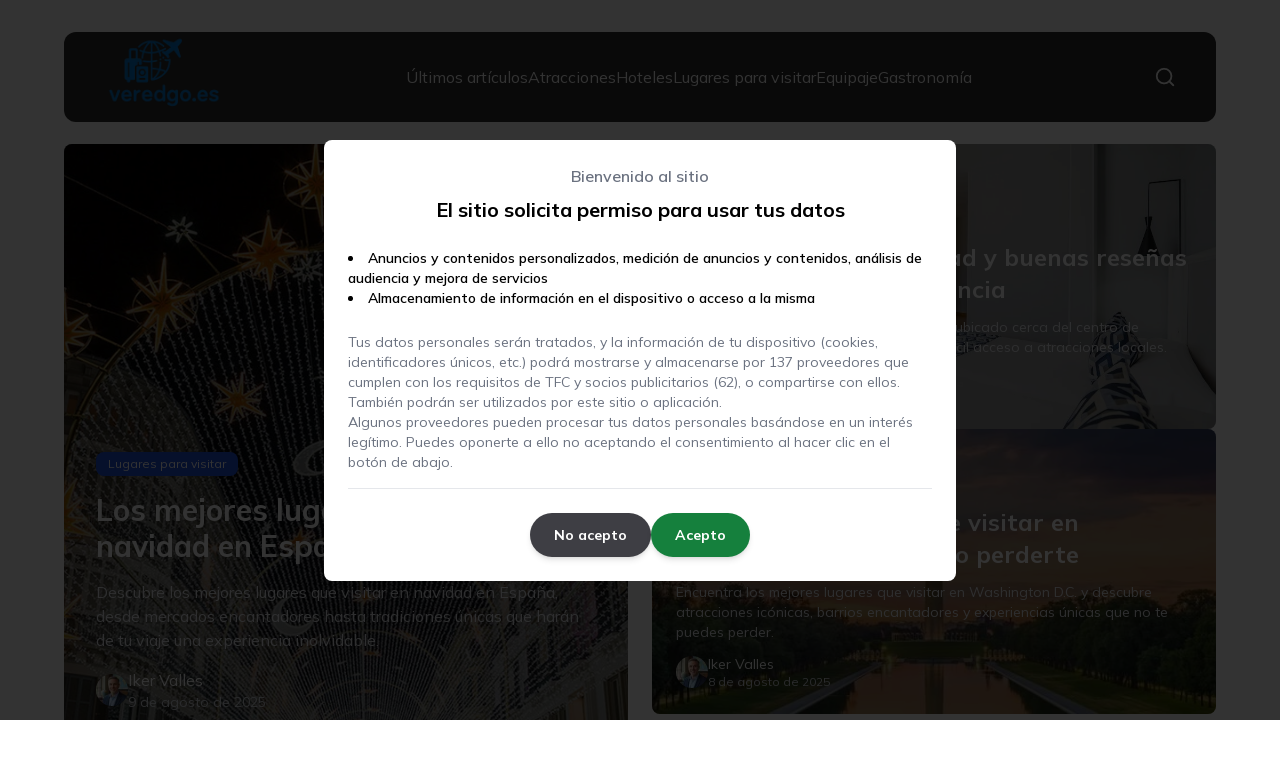

--- FILE ---
content_type: text/html; charset=utf-8
request_url: https://veredgo.es/
body_size: 35869
content:
<!DOCTYPE html><html lang="es"><head><meta charSet="utf-8"/><meta name="viewport" content="width=device-width, initial-scale=1, maximum-scale=5, user-scalable=yes"/><link rel="preload" as="image" imageSrcSet="/_next/image?url=https%3A%2F%2Ffrpyol0mhkke.compat.objectstorage.eu-frankfurt-1.oraclecloud.com%2Fblogcms-assets%2Flogo%2Flogo-2269-ZIePHhYwLt%2F11cdfa619060102a9875071be129fd35.webp&amp;w=256&amp;q=75 1x, /_next/image?url=https%3A%2F%2Ffrpyol0mhkke.compat.objectstorage.eu-frankfurt-1.oraclecloud.com%2Fblogcms-assets%2Flogo%2Flogo-2269-ZIePHhYwLt%2F11cdfa619060102a9875071be129fd35.webp&amp;w=384&amp;q=75 2x"/><link rel="preload" as="image" imageSrcSet="/_next/image?url=https%3A%2F%2Ffrpyol0mhkke.compat.objectstorage.eu-frankfurt-1.oraclecloud.com%2Fblogcms-assets%2Favatar%2Favatar-3036-UdZ2CXpqh6%2Fcf88f9dfca82a2aaa34bf5cddd1295dd.webp&amp;w=48&amp;q=75 1x, /_next/image?url=https%3A%2F%2Ffrpyol0mhkke.compat.objectstorage.eu-frankfurt-1.oraclecloud.com%2Fblogcms-assets%2Favatar%2Favatar-3036-UdZ2CXpqh6%2Fcf88f9dfca82a2aaa34bf5cddd1295dd.webp&amp;w=96&amp;q=75 2x" fetchPriority="high"/><link rel="preload" as="image" href="https://frpyol0mhkke.compat.objectstorage.eu-frankfurt-1.oraclecloud.com/blogcms-assets/avatar/avatar-3036-UdZ2CXpqh6/cf88f9dfca82a2aaa34bf5cddd1295dd.webp"/><link rel="stylesheet" href="/_next/static/chunks/6e6eb20da4e23c52.css" data-precedence="next"/><link rel="stylesheet" href="/_next/static/chunks/03bf7446da735180.css" data-precedence="next"/><link rel="stylesheet" href="/_next/static/chunks/bb1fd699b9c0ffda.css" data-precedence="next"/><link rel="stylesheet" href="/_next/static/chunks/a9273bf9a9a9958d.css" data-precedence="next"/><link rel="stylesheet" href="/_next/static/chunks/eea5abf927dbb719.css" data-precedence="next"/><link rel="stylesheet" href="/_next/static/chunks/087ce13ea220f858.css" data-precedence="next"/><link rel="stylesheet" href="/_next/static/chunks/99bc0bffb5a857f5.css" data-precedence="next"/><link rel="stylesheet" href="/_next/static/chunks/6b70eca557afb560.css" data-precedence="next"/><link rel="stylesheet" href="/_next/static/chunks/ddbf3af1c4296ae6.css" data-precedence="next"/><link rel="preload" as="script" fetchPriority="low" href="/_next/static/chunks/d928d6f4e2b2b824.js"/><script src="/_next/static/chunks/da874e3b5d8e6eb5.js" async=""></script><script src="/_next/static/chunks/41f7a43820492dbc.js" async=""></script><script src="/_next/static/chunks/bbf89c5280eb1f0c.js" async=""></script><script src="/_next/static/chunks/00bcba05fbac4add.js" async=""></script><script src="/_next/static/chunks/turbopack-ac69b353b765204c.js" async=""></script><script src="/_next/static/chunks/d9e4c54155c6f98f.js" async=""></script><script src="/_next/static/chunks/f5ed7a5154285df4.js" async=""></script><script src="/_next/static/chunks/c4fab0798e9cab55.js" async=""></script><script src="/_next/static/chunks/3c5789f6bad565b4.js" async=""></script><script src="/_next/static/chunks/f0d30c8c2938c8b3.js" async=""></script><script src="/_next/static/chunks/0eb8c930f13ea97c.js" async=""></script><script src="/_next/static/chunks/e2f92d455b7c801d.js" async=""></script><script src="/_next/static/chunks/67538c69cd596295.js" async=""></script><script src="/_next/static/chunks/cdbf334361fdf417.js" async=""></script><script src="/_next/static/chunks/e2c895dc7de30d9b.js" async=""></script><script src="/_next/static/chunks/1949f0fbf806af3a.js" async=""></script><link rel="preload" href="https://www.googletagmanager.com/gtm.js?id=GTM-WC4KVFZZ" as="script"/><meta name="next-size-adjust" content=""/><meta name="publication-media-verification" content="2624749c4d444f4ca2adc44b2cb5faeb"/><title>Veredgo.es - Tendencias y destinos en el turismo actual</title><meta name="description" content="Descubre las últimas tendencias, destinos y consejos en el mundo del turismo en Veredgo.es. Infórmate y planifica tus próximas vacaciones con nuestra guía experta."/><meta name="publisher" content="https://veredgo.es"/><meta name="robots" content="index, follow"/><meta name="dns-prefetch" content="//cdn.jsdelivr.net"/><meta name="preconnect" content="https://fonts.googleapis.com"/><link rel="canonical" href="https://veredgo.es"/><link rel="alternate" type="application/rss+xml" href="https://veredgo.es/feed.xml"/><link rel="icon" href="https://frpyol0mhkke.compat.objectstorage.eu-frankfurt-1.oraclecloud.com/blogcms-assets/favicon/favicon-2269-IvTnMZPyvz/6be88cf426eee2928de565f4ce1a051d.webp"/><script src="/_next/static/chunks/a6dad97d9634a72d.js" noModule=""></script></head><body><div hidden=""><!--$--><!--/$--></div><div class="absolute left-0 top-0 opacity-0">veredgo.es</div><main style="color:#2C2C29" class="mulish_248c324-module__GWeNhW__className poppins_17f45ad1-module__GKJNuW__variable inter_28a50bef-module__viJdFW__variable"><script type="application/ld+json">{"@context":"https://schema.org","@type":"Organization","logo":"https://frpyol0mhkke.compat.objectstorage.eu-frankfurt-1.oraclecloud.com/blogcms-assets/logo/logo-2269-ZIePHhYwLt/11cdfa619060102a9875071be129fd35.webp","url":"https://veredgo.es"}</script><script type="application/ld+json">{"@context":"https://schema.org","@type":"Corporation","@id":"https://veredgo.es/","logo":"https://frpyol0mhkke.compat.objectstorage.eu-frankfurt-1.oraclecloud.com/blogcms-assets/logo/logo-2269-ZIePHhYwLt/11cdfa619060102a9875071be129fd35.webp","legalName":"veredgo.es","name":"veredgo.es","sameAs":["https://veredgo.es"],"url":"https://veredgo.es","address":{"@type":"PostalAddress","streetAddress":"Plaza Martín 9, 80615 El Pantoja del Pozo"},"contactPoint":[{"@type":"ContactPoint","telephone":"943 80 8969","contactType":"customer service","email":"hello@veredgo.es"}]}</script><div style="background-color:rgba(0,0,0,0.8);max-height:100vh;overflow-y:hidden;z-index:999" class="fixed hidden  left-0 top-0 h-screen max-h-screen w-full flex-col items-center justify-center p-2 text-black lg:p-0"><div class="flex w-full flex-col  items-center rounded-lg bg-white p-6 lg:w-1/2 lg:p-12 2xl:w-1/3"><div class="flex flex-col text-center"><span class="text-xs font-semibold text-gray-500 lg:text-base">Bienvenido al sitio</span><span class="mt-2 text-base font-bold lg:text-xl">El sitio solicita permiso para usar tus datos</span></div><ul class="mt-4 flex list-inside list-disc flex-col gap-2 text-xs font-semibold lg:mt-6 lg:text-sm"><li>Anuncios y contenidos personalizados, medición de anuncios y contenidos, análisis de audiencia y mejora de servicios</li><li>Almacenamiento de información en el dispositivo o acceso a la misma</li></ul><div class="mt-4 flex flex-col gap-4 border-b pb-4 text-xs text-gray-500 lg:mt-6 lg:text-sm"><p>Tus datos personales serán tratados, y la información de tu dispositivo (cookies, identificadores únicos, etc.) podrá mostrarse y almacenarse por 137 proveedores que cumplen con los requisitos de TFC y socios publicitarios (62), o compartirse con ellos. También podrán ser utilizados por este sitio o aplicación.</p><p>Algunos proveedores pueden procesar tus datos personales basándose en un interés legítimo. Puedes oponerte a ello no aceptando el consentimiento al hacer clic en el botón de abajo.</p></div><div class="mt-6 flex gap-1.5 text-xs lg:mt-6 lg:flex-row lg:gap-4 lg:text-sm"><button style="background-color:#3e3e44" class="rounded-full text-white px-6 py-3 font-bold shadow-md shadow-gray-500 duration-300 hover:scale-95">No acepto</button><button style="background-color:#15803d" class="rounded-full px-6 py-3 font-bold text-white shadow-md shadow-gray-500 duration-300 hover:scale-95">Acepto</button></div></div></div><nav class="w-full flex justify-center mt-8 fixed top-0 left-0 right-0 z-50 transition-transform duration-300 translate-y-0"><div style="max-height:90px" class="standard-container-size-two bg-[#2B2B2B] flex items-center justify-between text-white py-6 px-4 lg:px-10 rounded-xl"><a href="/"><img alt="veredgo.es" title="veredgo.es" width="140" height="140" decoding="async" data-nimg="1" class="w-[100px] xl:w-[120px] hover:scale-90 duration-300" style="color:transparent" srcSet="/_next/image?url=https%3A%2F%2Ffrpyol0mhkke.compat.objectstorage.eu-frankfurt-1.oraclecloud.com%2Fblogcms-assets%2Flogo%2Flogo-2269-ZIePHhYwLt%2F11cdfa619060102a9875071be129fd35.webp&amp;w=256&amp;q=75 1x, /_next/image?url=https%3A%2F%2Ffrpyol0mhkke.compat.objectstorage.eu-frankfurt-1.oraclecloud.com%2Fblogcms-assets%2Flogo%2Flogo-2269-ZIePHhYwLt%2F11cdfa619060102a9875071be129fd35.webp&amp;w=384&amp;q=75 2x" src="/_next/image?url=https%3A%2F%2Ffrpyol0mhkke.compat.objectstorage.eu-frankfurt-1.oraclecloud.com%2Fblogcms-assets%2Flogo%2Flogo-2269-ZIePHhYwLt%2F11cdfa619060102a9875071be129fd35.webp&amp;w=384&amp;q=75"/></a><ul class="hidden lg:flex items-center gap-10"><li class="min-w-fit"><a class="hover-blue" href="/ultimos-articulos">Últimos artículos</a></li><li><a class="hover-blue" href="https://veredgo.es/categorias/atracciones">Atracciones</a></li><li><a class="hover-blue" href="https://veredgo.es/categorias/hoteles">Hoteles</a></li><li><a class="hover-blue" href="https://veredgo.es/categorias/lugares-para-visitar">Lugares para visitar</a></li><li><a class="hover-blue" href="https://veredgo.es/categorias/equipaje">Equipaje</a></li><li><a class="hover-blue" href="https://veredgo.es/categorias/gastronomia">Gastronomía</a></li></ul><div class="flex items-center gap-4"><button class="lg:hidden"><svg xmlns="http://www.w3.org/2000/svg" width="24" height="24" viewBox="0 0 24 24" fill="none" stroke="white" stroke-width="2" stroke-linecap="round" stroke-linejoin="round" class="lucide lucide-menu"><line x1="4" x2="20" y1="12" y2="12"></line><line x1="4" x2="20" y1="6" y2="6"></line><line x1="4" x2="20" y1="18" y2="18"></line></svg></button><svg xmlns="http://www.w3.org/2000/svg" width="22" height="22" viewBox="0 0 24 24" fill="none" stroke="white" stroke-width="2" stroke-linecap="round" stroke-linejoin="round" class="lucide lucide-search cursor-pointer"><circle cx="11" cy="11" r="8"></circle><path d="m21 21-4.3-4.3"></path></svg></div></div></nav><script type="application/ld+json">{"@context":"https://schema.org","@type":"BreadcrumbList","itemListElement":[{"@type":"ListItem","position":1,"item":"https://veredgo.es","name":"Página principal"}]}</script><div class="min-h-screen"><header class="standard-container-size-two mt-36"><div class="flex flex-col lg:grid lg:grid-cols-2 gap-6 lg:h-[600px]"><article class="relative overflow-hidden rounded-lg group h-[385px] lg:h-full"><div class="absolute inset-0 bg-cover bg-center transition-transform duration-300 group-hover:scale-105" style="background-image:url(https://frpyol0mhkke.compat.objectstorage.eu-frankfurt-1.oraclecloud.com/blogcms-assets/thumbnail/51cc56e080fd50b8642e8d04d6ae9d87/los-mejores-lugares-que-visitar-en-navidad-en-espana-para-disfrutar.webp)"></div><div class="absolute inset-0 bg-black bg-opacity-40"></div><a class="absolute inset-0 z-10" aria-label="Los mejores lugares que visitar en navidad en España para disfrutar" href="/los-mejores-lugares-que-visitar-en-navidad-en-espana-para-disfrutar"></a><div class="relative z-20 p-4 lg:p-8 h-full flex flex-col justify-end text-white pointer-events-none"><div class="mb-2 lg:mb-4"><a class="pointer-events-auto" href="/categorias/lugares-para-visitar"><span class="inline-block px-2 py-1 lg:px-3 lg:py-1 text-xs font-medium rounded-lg bg-blue hover:opacity-80 transition-opacity">Lugares para visitar</span></a></div><p class="text-2xl lg:text-3xl font-bold mb-4 leading-tight">Los mejores lugares que visitar en navidad en España para disfrutar</p><p class="text-sm lg:text-base mb-4 text-gray-200 line-clamp-3">Descubre los mejores lugares que visitar en navidad en España, desde mercados encantadores hasta tradiciones únicas que harán de tu viaje una experiencia inolvidable.</p><div class="flex items-center gap-4"><a class="pointer-events-auto" href="/autores/iker-valles"><img alt="Iker Valles" fetchPriority="high" width="40" height="40" decoding="async" data-nimg="1" class="w-8 h-8 rounded-full" style="color:transparent" srcSet="/_next/image?url=https%3A%2F%2Ffrpyol0mhkke.compat.objectstorage.eu-frankfurt-1.oraclecloud.com%2Fblogcms-assets%2Favatar%2Favatar-3036-UdZ2CXpqh6%2Fcf88f9dfca82a2aaa34bf5cddd1295dd.webp&amp;w=48&amp;q=75 1x, /_next/image?url=https%3A%2F%2Ffrpyol0mhkke.compat.objectstorage.eu-frankfurt-1.oraclecloud.com%2Fblogcms-assets%2Favatar%2Favatar-3036-UdZ2CXpqh6%2Fcf88f9dfca82a2aaa34bf5cddd1295dd.webp&amp;w=96&amp;q=75 2x" src="/_next/image?url=https%3A%2F%2Ffrpyol0mhkke.compat.objectstorage.eu-frankfurt-1.oraclecloud.com%2Fblogcms-assets%2Favatar%2Favatar-3036-UdZ2CXpqh6%2Fcf88f9dfca82a2aaa34bf5cddd1295dd.webp&amp;w=96&amp;q=75"/></a><div class="pointer-events-auto"><a href="/autores/iker-valles"><p class="font-medium">Iker Valles</p></a><p class="text-sm text-gray-300">9 de agosto de 2025</p></div></div></div></article><div class="grid grid-cols-2 lg:flex lg:flex-col gap-4 lg:gap-6"><article class="relative overflow-hidden rounded-lg group h-[180px] lg:h-[285px]"><div class="absolute inset-0 bg-cover bg-center transition-transform duration-300 group-hover:scale-105" style="background-image:url(https://frpyol0mhkke.compat.objectstorage.eu-frankfurt-1.oraclecloud.com/blogcms-assets/thumbnail/a68cde9b6cc291eca50109ca969ddc6b/hotel-beleret-comodidad-y-buenas-resenas-cerca-del-centro-de-valencia.webp)"></div><div class="absolute inset-0 bg-black bg-opacity-40"></div><a class="absolute inset-0 z-10" aria-label="Hotel Beleret: Comodidad y buenas reseñas cerca del centro de Valencia" href="/hotel-beleret-comodidad-y-buenas-resenas-cerca-del-centro-de-valencia"></a><div class="relative z-20 p-2 lg:p-6 h-full flex flex-col justify-end text-white pointer-events-none"><div class="mb-2 lg:mb-3"><a class="pointer-events-auto" href="/categorias/hoteles"><span class="inline-block px-2 py-1 lg:px-3 lg:py-1 text-xs font-medium rounded-lg bg-blue hover:opacity-80 transition-opacity">Hoteles</span></a></div><p class="text-base lg:text-xl xl:text-2xl font-bold mb-3 leading-tight line-clamp-3 lg:line-clamp-2">Hotel Beleret: Comodidad y buenas reseñas cerca del centro de Valencia</p><p class="text-xs lg:text-sm mb-2 lg:mb-3 text-gray-200 line-clamp-2 hidden lg:block">Disfruta de tu estancia en el hotel Beleret, ubicado cerca del centro de Valencia. Comodidad, buenas reseñas y fácil acceso a atracciones locales.</p><div class="flex items-center gap-2 lg:gap-3"><a class="pointer-events-auto" href="/autores/iker-valles"><img alt="Iker Valles" loading="lazy" width="32" height="32" decoding="async" data-nimg="1" class="w-6 h-6 lg:w-8 lg:h-8 rounded-full" style="color:transparent" srcSet="/_next/image?url=https%3A%2F%2Ffrpyol0mhkke.compat.objectstorage.eu-frankfurt-1.oraclecloud.com%2Fblogcms-assets%2Favatar%2Favatar-3036-UdZ2CXpqh6%2Fcf88f9dfca82a2aaa34bf5cddd1295dd.webp&amp;w=32&amp;q=75 1x, /_next/image?url=https%3A%2F%2Ffrpyol0mhkke.compat.objectstorage.eu-frankfurt-1.oraclecloud.com%2Fblogcms-assets%2Favatar%2Favatar-3036-UdZ2CXpqh6%2Fcf88f9dfca82a2aaa34bf5cddd1295dd.webp&amp;w=64&amp;q=75 2x" src="/_next/image?url=https%3A%2F%2Ffrpyol0mhkke.compat.objectstorage.eu-frankfurt-1.oraclecloud.com%2Fblogcms-assets%2Favatar%2Favatar-3036-UdZ2CXpqh6%2Fcf88f9dfca82a2aaa34bf5cddd1295dd.webp&amp;w=64&amp;q=75"/></a><div class="pointer-events-auto"><a href="/autores/iker-valles"><p class="text-xs lg:text-sm font-medium">Iker Valles</p><p class="text-xs text-gray-300 hidden lg:block">9 de agosto de 2025</p></a></div></div></div></article><article class="relative overflow-hidden rounded-lg group h-[180px] lg:h-[285px]"><div class="absolute inset-0 bg-cover bg-center transition-transform duration-300 group-hover:scale-105" style="background-image:url(https://frpyol0mhkke.compat.objectstorage.eu-frankfurt-1.oraclecloud.com/blogcms-assets/thumbnail/f7d2e2e963340058327b92dac383e667/los-mejores-lugares-que-visitar-en-washington-dc-para-no-perderte.webp)"></div><div class="absolute inset-0 bg-black bg-opacity-40"></div><a class="absolute inset-0 z-10" aria-label="Los mejores lugares que visitar en Washington D.C. para no perderte" href="/los-mejores-lugares-que-visitar-en-washington-dc-para-no-perderte"></a><div class="relative z-20 p-2 lg:p-6 h-full flex flex-col justify-end text-white pointer-events-none"><div class="mb-2 lg:mb-3"><a class="pointer-events-auto" href="/categorias/lugares-para-visitar"><span class="inline-block px-2 py-1 lg:px-3 lg:py-1 text-xs font-medium rounded-lg bg-blue hover:opacity-80 transition-opacity">Lugares para visitar</span></a></div><p class="text-base lg:text-xl xl:text-2xl font-bold mb-3 leading-tight line-clamp-3 lg:line-clamp-2">Los mejores lugares que visitar en Washington D.C. para no perderte</p><p class="text-xs lg:text-sm mb-2 lg:mb-3 text-gray-200 line-clamp-2 hidden lg:block">Encuentra los mejores lugares que visitar en Washington D.C. y descubre atracciones icónicas, barrios encantadores y experiencias únicas que no te puedes perder.</p><div class="flex items-center gap-2 lg:gap-3"><a class="pointer-events-auto" href="/autores/iker-valles"><img alt="Iker Valles" loading="lazy" width="32" height="32" decoding="async" data-nimg="1" class="w-6 h-6 lg:w-8 lg:h-8 rounded-full" style="color:transparent" srcSet="/_next/image?url=https%3A%2F%2Ffrpyol0mhkke.compat.objectstorage.eu-frankfurt-1.oraclecloud.com%2Fblogcms-assets%2Favatar%2Favatar-3036-UdZ2CXpqh6%2Fcf88f9dfca82a2aaa34bf5cddd1295dd.webp&amp;w=32&amp;q=75 1x, /_next/image?url=https%3A%2F%2Ffrpyol0mhkke.compat.objectstorage.eu-frankfurt-1.oraclecloud.com%2Fblogcms-assets%2Favatar%2Favatar-3036-UdZ2CXpqh6%2Fcf88f9dfca82a2aaa34bf5cddd1295dd.webp&amp;w=64&amp;q=75 2x" src="/_next/image?url=https%3A%2F%2Ffrpyol0mhkke.compat.objectstorage.eu-frankfurt-1.oraclecloud.com%2Fblogcms-assets%2Favatar%2Favatar-3036-UdZ2CXpqh6%2Fcf88f9dfca82a2aaa34bf5cddd1295dd.webp&amp;w=64&amp;q=75"/></a><div class="pointer-events-auto"><a href="/autores/iker-valles"><p class="text-xs lg:text-sm font-medium">Iker Valles</p><p class="text-xs text-gray-300 hidden lg:block">8 de agosto de 2025</p></a></div></div></div></article></div></div></header><section class="standard-container-size-two mt-10 lg:mt-16"><div class="flex flex-col lg:flex-row w-full justify-between lg:items-center"><div><p class="text-2xl lg:text-5xl font-semibold">Artículos recomendados</p><h1 class="mt-4 font-sans text-lg text-[#575756] lg:text-xl">Veredgo.es - Tendencias y destinos en el turismo actual</h1></div><a href="/ultimos-articulos"><button class="bg-blue text-sm lg:text-base mt-6 lg:mt-0 rounded-xl py-4 px-8 text-white shadow-md max-w-fit lg:w-full lg:max-w-max">Ver todo</button></a></div><div class="relative max-w-fit"><h2 class="mt-16 font-semibold text-2xl">Artículos recomendados para ti</h2><div class="absolute -bottom-2 left-0 bg-blue h-0.5 w-full"></div></div><div class="mt-8 space-y-6 md:space-y-0"><div class="block md:hidden space-y-6"><div class="grid grid-cols-2 gap-4"><article class="relative overflow-hidden rounded-lg group h-[220px]"><div class="absolute inset-0 bg-cover bg-center transition-transform duration-300 group-hover:scale-105" style="background-image:url(https://frpyol0mhkke.compat.objectstorage.eu-frankfurt-1.oraclecloud.com/blogcms-assets/thumbnail/0f44d82a3bcf05648e0353622ad244f3/parquesur-hotel-conoce-sus-increibles-servicios-y-precios-accesibles.webp)"></div><div class="absolute inset-0 bg-black bg-opacity-40"></div><a class="absolute inset-0 z-10" aria-label="Parquesur Hotel: Conoce sus increíbles servicios y precios accesibles" href="/parquesur-hotel-conoce-sus-increibles-servicios-y-precios-accesibles"></a><div class="relative z-20 p-4 h-full flex flex-col justify-end text-white pointer-events-none"><div class="mb-2"><a class="pointer-events-auto" href="/categorias/hoteles"><span class="inline-block text-xs font-medium hover:underline">Hoteles</span></a></div><p class="text-sm font-bold mb-2 leading-tight line-clamp-3">Parquesur Hotel: Conoce sus increíbles servicios y precios accesibles</p><p class="text-xs mb-4 text-gray-200 line-clamp-2">Descubre el Parquesur Hotel en Leganés, con habitaciones cómodas y precios accesibles. Ideal para disfrutar de atracciones y servicios cercanos.</p><div class="flex items-center gap-2"><a class="pointer-events-auto" href="/autores/iker-valles"><img src="https://frpyol0mhkke.compat.objectstorage.eu-frankfurt-1.oraclecloud.com/blogcms-assets/avatar/avatar-3036-UdZ2CXpqh6/cf88f9dfca82a2aaa34bf5cddd1295dd.webp" alt="Iker Valles" class="w-6 h-6 rounded-full hover:ring-2 hover:ring-white transition-all"/></a><div class="pointer-events-auto"><a href="/autores/iker-valles"><p class="text-xs font-medium hover:underline">Iker Valles</p></a></div></div></div></article><article class="relative overflow-hidden rounded-lg group h-[220px]"><div class="absolute inset-0 bg-cover bg-center transition-transform duration-300 group-hover:scale-105" style="background-image:url(https://frpyol0mhkke.compat.objectstorage.eu-frankfurt-1.oraclecloud.com/blogcms-assets/thumbnail/daa301eb5fdbf379138e7930df75bdb7/hotel-port-benidorm-disfruta-de-comodidad-y-cercania-a-la-playa.webp)"></div><div class="absolute inset-0 bg-black bg-opacity-40"></div><a class="absolute inset-0 z-10" aria-label="Hotel Port Benidorm: Disfruta de comodidad y cercanía a la playa" href="/hotel-port-benidorm-disfruta-de-comodidad-y-cercania-a-la-playa"></a><div class="relative z-20 p-4 h-full flex flex-col justify-end text-white pointer-events-none"><div class="mb-2"><a class="pointer-events-auto" href="/categorias/hoteles"><span class="inline-block text-xs font-medium hover:underline">Hoteles</span></a></div><p class="text-sm font-bold mb-2 leading-tight line-clamp-3">Hotel Port Benidorm: Disfruta de comodidad y cercanía a la playa</p><p class="text-xs mb-4 text-gray-200 line-clamp-2">Disfruta de una estancia inolvidable en el hotel Port Benidorm, a pasos de la playa. Comodidades modernas y atracciones cercanas te esperan.</p><div class="flex items-center gap-2"><a class="pointer-events-auto" href="/autores/iker-valles"><img src="https://frpyol0mhkke.compat.objectstorage.eu-frankfurt-1.oraclecloud.com/blogcms-assets/avatar/avatar-3036-UdZ2CXpqh6/cf88f9dfca82a2aaa34bf5cddd1295dd.webp" alt="Iker Valles" class="w-6 h-6 rounded-full hover:ring-2 hover:ring-white transition-all"/></a><div class="pointer-events-auto"><a href="/autores/iker-valles"><p class="text-xs font-medium hover:underline">Iker Valles</p></a></div></div></div></article></div><article class="relative overflow-hidden rounded-lg group h-[350px]"><div class="absolute inset-0 bg-cover bg-center transition-transform duration-300 group-hover:scale-105" style="background-image:url(https://frpyol0mhkke.compat.objectstorage.eu-frankfurt-1.oraclecloud.com/blogcms-assets/thumbnail/eaab62c1f5c059510398961d41bb19fe/gran-canaria-los-mejores-lugares-que-no-puedes-dejar-de-visitar.webp)"></div><div class="absolute inset-0 bg-black bg-opacity-40"></div><a class="absolute inset-0 z-10" aria-label="Gran Canaria: los mejores lugares que no puedes dejar de visitar" href="/gran-canaria-los-mejores-lugares-que-no-puedes-dejar-de-visitar"></a><div class="relative z-20 p-6 h-full flex flex-col justify-end text-white pointer-events-none"><div class="mb-3"><a class="pointer-events-auto" href="/categorias/lugares-para-visitar"><span class="inline-block text-sm font-medium hover:underline">Lugares para visitar</span></a></div><p class="text-xl font-bold mb-3 leading-tight line-clamp-2">Gran Canaria: los mejores lugares que no puedes dejar de visitar</p><p class="text-sm mb-4 text-gray-200 line-clamp-2">Encuentra los mejores lugares que visitar en Gran Canaria. Descubre playas, montañas y cultura en una isla llena de sorpresas. ¡Prepárate para la aventura!</p><div class="flex items-center gap-3"><a class="pointer-events-auto" href="/autores/iker-valles"><img src="https://frpyol0mhkke.compat.objectstorage.eu-frankfurt-1.oraclecloud.com/blogcms-assets/avatar/avatar-3036-UdZ2CXpqh6/cf88f9dfca82a2aaa34bf5cddd1295dd.webp" alt="Iker Valles" class="w-8 h-8 rounded-full hover:ring-2 hover:ring-white transition-all"/></a><div class="pointer-events-auto"><a href="/autores/iker-valles"><p class="text-sm font-medium hover:underline">Iker Valles</p></a><p class="text-xs text-gray-300">7 de agosto de 2025</p></div></div></div></article><div class="grid grid-cols-2 gap-4"><article class="relative overflow-hidden rounded-lg group h-[220px]"><div class="absolute inset-0 bg-cover bg-center transition-transform duration-300 group-hover:scale-105" style="background-image:url(https://frpyol0mhkke.compat.objectstorage.eu-frankfurt-1.oraclecloud.com/blogcms-assets/thumbnail/de5d6103a756f537bc3e394310817fc0/los-mejores-hoteles-en-malaga-centro-para-una-estancia-inolvidable.webp)"></div><div class="absolute inset-0 bg-black bg-opacity-40"></div><a class="absolute inset-0 z-10" aria-label="Los mejores hoteles en Málaga centro para una estancia inolvidable" href="/los-mejores-hoteles-en-malaga-centro-para-una-estancia-inolvidable"></a><div class="relative z-20 p-4 h-full flex flex-col justify-end text-white pointer-events-none"><div class="mb-2"><a class="pointer-events-auto" href="/categorias/hoteles"><span class="inline-block px-2 py-1 lg:px-3 lg:py-1 text-xs font-medium rounded-lg bg-blue hover:opacity-80 transition-opacity">Hoteles</span></a></div><p class="text-sm font-bold mb-2 leading-tight line-clamp-3">Los mejores hoteles en Málaga centro para una estancia inolvidable</p><p class="text-xs mb-4 text-gray-200 line-clamp-2">Encuentra el hotel en Málaga centro ideal para tu estancia. Disfruta de comodidad, estilo y acceso a las principales atracciones de la ciudad.</p><div class="flex items-center gap-2"><a class="pointer-events-auto" href="/autores/iker-valles"><img src="https://frpyol0mhkke.compat.objectstorage.eu-frankfurt-1.oraclecloud.com/blogcms-assets/avatar/avatar-3036-UdZ2CXpqh6/cf88f9dfca82a2aaa34bf5cddd1295dd.webp" alt="Iker Valles" class="w-6 h-6 rounded-full hover:ring-2 hover:ring-white transition-all"/></a><div class="pointer-events-auto"><a href="/autores/iker-valles"><p class="text-xs font-medium hover:underline">Iker Valles</p></a></div></div></div></article><article class="relative overflow-hidden rounded-lg group h-[220px]"><div class="absolute inset-0 bg-cover bg-center transition-transform duration-300 group-hover:scale-105" style="background-image:url(https://frpyol0mhkke.compat.objectstorage.eu-frankfurt-1.oraclecloud.com/blogcms-assets/thumbnail/40d1a1c6c95aa17246b1f2801eddc478/los-mejores-lugares-que-visitar-en-madrid-para-no-perderte-nada-9996.webp)"></div><div class="absolute inset-0 bg-black bg-opacity-40"></div><a class="absolute inset-0 z-10" aria-label="Los mejores lugares que visitar en Madrid para no perderte nada" href="/los-mejores-lugares-que-visitar-en-madrid-para-no-perderte-nada-9996"></a><div class="relative z-20 p-4 h-full flex flex-col justify-end text-white pointer-events-none"><div class="mb-2"><a class="pointer-events-auto" href="/categorias/lugares-para-visitar"><span class="inline-block px-2 py-1 lg:px-3 lg:py-1 text-xs font-medium rounded-lg bg-blue hover:opacity-80 transition-opacity">Lugares para visitar</span></a></div><p class="text-sm font-bold mb-2 leading-tight line-clamp-3">Los mejores lugares que visitar en Madrid para no perderte nada</p><p class="text-xs mb-4 text-gray-200 line-clamp-2">Explora los mejores lugares que visitar en Madrid, desde monumentos históricos hasta espacios naturales, y disfruta de una experiencia inolvidable en la capital española.</p><div class="flex items-center gap-2"><a class="pointer-events-auto" href="/autores/iker-valles"><img src="https://frpyol0mhkke.compat.objectstorage.eu-frankfurt-1.oraclecloud.com/blogcms-assets/avatar/avatar-3036-UdZ2CXpqh6/cf88f9dfca82a2aaa34bf5cddd1295dd.webp" alt="Iker Valles" class="w-6 h-6 rounded-full hover:ring-2 hover:ring-white transition-all"/></a><div class="pointer-events-auto"><a href="/autores/iker-valles"><p class="text-xs font-medium hover:underline">Iker Valles</p></a></div></div></div></article></div></div><div class="hidden md:grid md:grid-cols-3 gap-6"><article class="relative overflow-hidden rounded-lg group h-[350px]"><div class="absolute inset-0 bg-cover bg-center transition-transform duration-300 group-hover:scale-105" style="background-image:url(https://frpyol0mhkke.compat.objectstorage.eu-frankfurt-1.oraclecloud.com/blogcms-assets/thumbnail/0f44d82a3bcf05648e0353622ad244f3/parquesur-hotel-conoce-sus-increibles-servicios-y-precios-accesibles.webp)"></div><div class="absolute inset-0 bg-black bg-opacity-40"></div><a class="absolute inset-0 z-10" aria-label="Parquesur Hotel: Conoce sus increíbles servicios y precios accesibles" href="/parquesur-hotel-conoce-sus-increibles-servicios-y-precios-accesibles"></a><div class="relative z-20 p-6 h-full flex flex-col justify-end text-white pointer-events-none"><div class="mb-3"><a class="pointer-events-auto" href="/categorias/hoteles"><span class="inline-block px-2 py-1 lg:px-3 lg:py-1 text-sm font-medium rounded-lg bg-blue hover:opacity-80 transition-opacity">Hoteles</span></a></div><p class="text-xl font-bold mb-3 leading-tight line-clamp-2">Parquesur Hotel: Conoce sus increíbles servicios y precios accesibles</p><p class="text-sm mb-4 text-gray-200 line-clamp-2">Descubre el Parquesur Hotel en Leganés, con habitaciones cómodas y precios accesibles. Ideal para disfrutar de atracciones y servicios cercanos.</p><div class="flex items-center gap-3"><a class="pointer-events-auto" href="/autores/iker-valles"><img src="https://frpyol0mhkke.compat.objectstorage.eu-frankfurt-1.oraclecloud.com/blogcms-assets/avatar/avatar-3036-UdZ2CXpqh6/cf88f9dfca82a2aaa34bf5cddd1295dd.webp" alt="Iker Valles" class="w-8 h-8 rounded-full hover:ring-2 hover:ring-white transition-all"/></a><div class="pointer-events-auto"><a href="/autores/iker-valles"><p class="text-sm font-medium hover:underline">Iker Valles</p></a><p class="text-xs text-gray-300">8 de agosto de 2025</p></div></div></div></article><article class="relative overflow-hidden rounded-lg group h-[350px]"><div class="absolute inset-0 bg-cover bg-center transition-transform duration-300 group-hover:scale-105" style="background-image:url(https://frpyol0mhkke.compat.objectstorage.eu-frankfurt-1.oraclecloud.com/blogcms-assets/thumbnail/daa301eb5fdbf379138e7930df75bdb7/hotel-port-benidorm-disfruta-de-comodidad-y-cercania-a-la-playa.webp)"></div><div class="absolute inset-0 bg-black bg-opacity-40"></div><a class="absolute inset-0 z-10" aria-label="Hotel Port Benidorm: Disfruta de comodidad y cercanía a la playa" href="/hotel-port-benidorm-disfruta-de-comodidad-y-cercania-a-la-playa"></a><div class="relative z-20 p-6 h-full flex flex-col justify-end text-white pointer-events-none"><div class="mb-3"><a class="pointer-events-auto" href="/categorias/hoteles"><span class="inline-block px-2 py-1 lg:px-3 lg:py-1 text-sm font-medium rounded-lg bg-blue hover:opacity-80 transition-opacity">Hoteles</span></a></div><p class="text-xl font-bold mb-3 leading-tight line-clamp-2">Hotel Port Benidorm: Disfruta de comodidad y cercanía a la playa</p><p class="text-sm mb-4 text-gray-200 line-clamp-2">Disfruta de una estancia inolvidable en el hotel Port Benidorm, a pasos de la playa. Comodidades modernas y atracciones cercanas te esperan.</p><div class="flex items-center gap-3"><a class="pointer-events-auto" href="/autores/iker-valles"><img src="https://frpyol0mhkke.compat.objectstorage.eu-frankfurt-1.oraclecloud.com/blogcms-assets/avatar/avatar-3036-UdZ2CXpqh6/cf88f9dfca82a2aaa34bf5cddd1295dd.webp" alt="Iker Valles" class="w-8 h-8 rounded-full hover:ring-2 hover:ring-white transition-all"/></a><div class="pointer-events-auto"><a href="/autores/iker-valles"><p class="text-sm font-medium hover:underline">Iker Valles</p></a><p class="text-xs text-gray-300">7 de agosto de 2025</p></div></div></div></article><article class="relative overflow-hidden rounded-lg group h-[350px]"><div class="absolute inset-0 bg-cover bg-center transition-transform duration-300 group-hover:scale-105" style="background-image:url(https://frpyol0mhkke.compat.objectstorage.eu-frankfurt-1.oraclecloud.com/blogcms-assets/thumbnail/eaab62c1f5c059510398961d41bb19fe/gran-canaria-los-mejores-lugares-que-no-puedes-dejar-de-visitar.webp)"></div><div class="absolute inset-0 bg-black bg-opacity-40"></div><a class="absolute inset-0 z-10" aria-label="Gran Canaria: los mejores lugares que no puedes dejar de visitar" href="/gran-canaria-los-mejores-lugares-que-no-puedes-dejar-de-visitar"></a><div class="relative z-20 p-6 h-full flex flex-col justify-end text-white pointer-events-none"><div class="mb-3"><a class="pointer-events-auto" href="/categorias/lugares-para-visitar"><span class="inline-block px-2 py-1 lg:px-3 lg:py-1 text-sm font-medium rounded-lg bg-blue hover:opacity-80 transition-opacity">Lugares para visitar</span></a></div><p class="text-xl font-bold mb-3 leading-tight line-clamp-2">Gran Canaria: los mejores lugares que no puedes dejar de visitar</p><p class="text-sm mb-4 text-gray-200 line-clamp-2">Encuentra los mejores lugares que visitar en Gran Canaria. Descubre playas, montañas y cultura en una isla llena de sorpresas. ¡Prepárate para la aventura!</p><div class="flex items-center gap-3"><a class="pointer-events-auto" href="/autores/iker-valles"><img src="https://frpyol0mhkke.compat.objectstorage.eu-frankfurt-1.oraclecloud.com/blogcms-assets/avatar/avatar-3036-UdZ2CXpqh6/cf88f9dfca82a2aaa34bf5cddd1295dd.webp" alt="Iker Valles" class="w-8 h-8 rounded-full hover:ring-2 hover:ring-white transition-all"/></a><div class="pointer-events-auto"><a href="/autores/iker-valles"><p class="text-sm font-medium hover:underline">Iker Valles</p></a><p class="text-xs text-gray-300">7 de agosto de 2025</p></div></div></div></article><article class="relative overflow-hidden rounded-lg group h-[350px]"><div class="absolute inset-0 bg-cover bg-center transition-transform duration-300 group-hover:scale-105" style="background-image:url(https://frpyol0mhkke.compat.objectstorage.eu-frankfurt-1.oraclecloud.com/blogcms-assets/thumbnail/de5d6103a756f537bc3e394310817fc0/los-mejores-hoteles-en-malaga-centro-para-una-estancia-inolvidable.webp)"></div><div class="absolute inset-0 bg-black bg-opacity-40"></div><a class="absolute inset-0 z-10" aria-label="Los mejores hoteles en Málaga centro para una estancia inolvidable" href="/los-mejores-hoteles-en-malaga-centro-para-una-estancia-inolvidable"></a><div class="relative z-20 p-6 h-full flex flex-col justify-end text-white pointer-events-none"><div class="mb-3"><a class="pointer-events-auto" href="/categorias/hoteles"><span class="inline-block px-2 py-1 lg:px-3 lg:py-1 text-sm font-medium rounded-lg bg-blue hover:opacity-80 transition-opacity">Hoteles</span></a></div><p class="text-xl font-bold mb-3 leading-tight line-clamp-2">Los mejores hoteles en Málaga centro para una estancia inolvidable</p><p class="text-sm mb-4 text-gray-200 line-clamp-2">Encuentra el hotel en Málaga centro ideal para tu estancia. Disfruta de comodidad, estilo y acceso a las principales atracciones de la ciudad.</p><div class="flex items-center gap-3"><a class="pointer-events-auto" href="/autores/iker-valles"><img src="https://frpyol0mhkke.compat.objectstorage.eu-frankfurt-1.oraclecloud.com/blogcms-assets/avatar/avatar-3036-UdZ2CXpqh6/cf88f9dfca82a2aaa34bf5cddd1295dd.webp" alt="Iker Valles" class="w-8 h-8 rounded-full hover:ring-2 hover:ring-white transition-all"/></a><div class="pointer-events-auto"><a href="/autores/iker-valles"><p class="text-sm font-medium hover:underline">Iker Valles</p></a><p class="text-xs text-gray-300">6 de agosto de 2025</p></div></div></div></article><article class="md:col-span-2 relative overflow-hidden rounded-lg group h-[350px]"><div class="absolute inset-0 bg-cover bg-center transition-transform duration-300 group-hover:scale-105" style="background-image:url(https://frpyol0mhkke.compat.objectstorage.eu-frankfurt-1.oraclecloud.com/blogcms-assets/thumbnail/40d1a1c6c95aa17246b1f2801eddc478/los-mejores-lugares-que-visitar-en-madrid-para-no-perderte-nada-9996.webp)"></div><div class="absolute inset-0 bg-black bg-opacity-40"></div><a class="absolute inset-0 z-10" aria-label="Los mejores lugares que visitar en Madrid para no perderte nada" href="/los-mejores-lugares-que-visitar-en-madrid-para-no-perderte-nada-9996"></a><div class="relative z-20 p-8 h-full flex flex-col justify-end text-white pointer-events-none"><div class="mb-4"><a class="pointer-events-auto" href="/categorias/lugares-para-visitar"><span class="inline-block px-2 py-1 lg:px-3 lg:py-1 text-xs font-medium rounded-lg bg-blue hover:opacity-80 transition-opacity">Lugares para visitar</span></a></div><p class="text-2xl lg:text-3xl font-bold mb-4 leading-tight line-clamp-2">Los mejores lugares que visitar en Madrid para no perderte nada</p><p class="text-base mb-6 text-gray-200 line-clamp-3">Explora los mejores lugares que visitar en Madrid, desde monumentos históricos hasta espacios naturales, y disfruta de una experiencia inolvidable en la capital española.</p><div class="flex items-center gap-4"><a class="pointer-events-auto" href="/autores/iker-valles"><img src="https://frpyol0mhkke.compat.objectstorage.eu-frankfurt-1.oraclecloud.com/blogcms-assets/avatar/avatar-3036-UdZ2CXpqh6/cf88f9dfca82a2aaa34bf5cddd1295dd.webp" alt="Iker Valles" class="w-10 h-10 rounded-full hover:ring-2 hover:ring-white transition-all"/></a><div class="pointer-events-auto"><a href="/autores/iker-valles"><p class="font-medium hover:underline">Iker Valles</p></a><p class="text-sm text-gray-300">6 de agosto de 2025</p></div></div></div></article></div></div></section><!--$?--><template id="B:0"></template><!--/$--></div><!--$--><!--/$--><!--$?--><template id="B:1"></template><!--/$--><!--$!--><template data-dgst="BAILOUT_TO_CLIENT_SIDE_RENDERING"></template><!--/$--><!--$?--><template id="B:2"></template><!--/$--></main><script>requestAnimationFrame(function(){$RT=performance.now()});</script><script src="/_next/static/chunks/d928d6f4e2b2b824.js" id="_R_" async=""></script><div hidden id="S:0"><section class="mt-10 lg:mt-16 standard-container-size-two"><div class="bg-[#F3F4F6] p-4 lg:p-8"><h2 class="text-2xl lg:text-4xl font-bold"><span class="">Atracciones<!-- --> </span></h2><div class="mt-6 lg:mt-12"><div class="swiper"><div class="swiper-wrapper"><div class="swiper-slide"><article class="overflow-hidden relative bg-white rounded-lg shadow-md hover:shadow-lg transition-shadow duration-300"><div class="relative h-40 lg:h-48 overflow-hidden"><a class="absolute inset-0 z-10" href="/parque-de-atracciones-donosti-atracciones-precios-y-consejos-utiles"><img alt="Parque de atracciones Donosti: atracciones, precios y consejos útiles" loading="lazy" width="260" height="260" decoding="async" data-nimg="1" class="w-full h-full object-cover hover:scale-105 transition-transform duration-300" style="color:transparent" srcSet="/_next/image?url=https%3A%2F%2Ffrpyol0mhkke.compat.objectstorage.eu-frankfurt-1.oraclecloud.com%2Fblogcms-assets%2Fthumbnail%2F9c70b872ca257d9350a884a64a7ad9c8%2Fparque-de-atracciones-donosti-atracciones-precios-y-consejos-utiles.webp&amp;w=384&amp;q=75 1x, /_next/image?url=https%3A%2F%2Ffrpyol0mhkke.compat.objectstorage.eu-frankfurt-1.oraclecloud.com%2Fblogcms-assets%2Fthumbnail%2F9c70b872ca257d9350a884a64a7ad9c8%2Fparque-de-atracciones-donosti-atracciones-precios-y-consejos-utiles.webp&amp;w=640&amp;q=75 2x" src="/_next/image?url=https%3A%2F%2Ffrpyol0mhkke.compat.objectstorage.eu-frankfurt-1.oraclecloud.com%2Fblogcms-assets%2Fthumbnail%2F9c70b872ca257d9350a884a64a7ad9c8%2Fparque-de-atracciones-donosti-atracciones-precios-y-consejos-utiles.webp&amp;w=640&amp;q=75"/></a><div class="absolute top-3 lg:top-4 left-3 lg:left-4 z-20"><a href="/categorias/atracciones"><span class="px-2 py-1 lg:px-3 lg:py-1 text-xs font-medium text-white rounded-full bg-blue hover:opacity-80 transition-opacity">Atracciones</span></a></div></div><div class="p-4 lg:p-6"><a href="/parque-de-atracciones-donosti-atracciones-precios-y-consejos-utiles"><p class="text-lg lg:text-xl font-bold mb-2 lg:mb-3 line-clamp-2 text-blue hover:underline">Parque de atracciones Donosti: atracciones, precios y consejos útiles</p></a><p class="text-gray-600 text-sm mb-3 lg:mb-4 line-clamp-2 lg:line-clamp-3">Visita el parque de atracciones Donosti y disfruta de emocionantes atracciones, precios accesibles y consejos útiles para una experiencia inolvidable.</p><div class="flex items-center justify-between"><div class="flex items-center gap-2 lg:gap-3"><a href="/autores/iker-valles"><img src="https://frpyol0mhkke.compat.objectstorage.eu-frankfurt-1.oraclecloud.com/blogcms-assets/avatar/avatar-3036-UdZ2CXpqh6/cf88f9dfca82a2aaa34bf5cddd1295dd.webp" alt="Iker Valles" class="w-6 h-6 lg:w-8 lg:h-8 rounded-full hover:ring-2 hover:ring-gray-300 transition-all"/></a><div><a href="/autores/iker-valles"><p class="text-xs lg:text-sm font-medium text-gray-900 hover:underline">Iker Valles</p></a></div></div><div class="text-xs text-gray-500 hidden lg:block">3 de agosto de 2025</div></div></div></article></div><div class="swiper-slide"><article class="overflow-hidden relative bg-white rounded-lg shadow-md hover:shadow-lg transition-shadow duration-300"><div class="relative h-40 lg:h-48 overflow-hidden"><a class="absolute inset-0 z-10" href="/la-atraccion-mas-alta-del-mundo-sorprendente-experiencia-en-kingda-ka"><img alt="La atracción más alta del mundo: sorprendente experiencia en Kingda Ka" loading="lazy" width="260" height="260" decoding="async" data-nimg="1" class="w-full h-full object-cover hover:scale-105 transition-transform duration-300" style="color:transparent" srcSet="/_next/image?url=https%3A%2F%2Ffrpyol0mhkke.compat.objectstorage.eu-frankfurt-1.oraclecloud.com%2Fblogcms-assets%2Fthumbnail%2F3da18090ceb4fcffce50c75f45f47688%2Fla-atraccion-mas-alta-del-mundo-sorprendente-experiencia-en-kingda-ka.webp&amp;w=384&amp;q=75 1x, /_next/image?url=https%3A%2F%2Ffrpyol0mhkke.compat.objectstorage.eu-frankfurt-1.oraclecloud.com%2Fblogcms-assets%2Fthumbnail%2F3da18090ceb4fcffce50c75f45f47688%2Fla-atraccion-mas-alta-del-mundo-sorprendente-experiencia-en-kingda-ka.webp&amp;w=640&amp;q=75 2x" src="/_next/image?url=https%3A%2F%2Ffrpyol0mhkke.compat.objectstorage.eu-frankfurt-1.oraclecloud.com%2Fblogcms-assets%2Fthumbnail%2F3da18090ceb4fcffce50c75f45f47688%2Fla-atraccion-mas-alta-del-mundo-sorprendente-experiencia-en-kingda-ka.webp&amp;w=640&amp;q=75"/></a><div class="absolute top-3 lg:top-4 left-3 lg:left-4 z-20"><a href="/categorias/atracciones"><span class="px-2 py-1 lg:px-3 lg:py-1 text-xs font-medium text-white rounded-full bg-blue hover:opacity-80 transition-opacity">Atracciones</span></a></div></div><div class="p-4 lg:p-6"><a href="/la-atraccion-mas-alta-del-mundo-sorprendente-experiencia-en-kingda-ka"><p class="text-lg lg:text-xl font-bold mb-2 lg:mb-3 line-clamp-2 text-blue hover:underline">La atracción más alta del mundo: sorprendente experiencia en Kingda Ka</p></a><p class="text-gray-600 text-sm mb-3 lg:mb-4 line-clamp-2 lg:line-clamp-3">Vive la emocionante experiencia de Kingda Ka, la atracción más alta del mundo, con 106 metros de altura y velocidades impresionantes. ¡No te lo pierdas!</p><div class="flex items-center justify-between"><div class="flex items-center gap-2 lg:gap-3"><a href="/autores/iker-valles"><img src="https://frpyol0mhkke.compat.objectstorage.eu-frankfurt-1.oraclecloud.com/blogcms-assets/avatar/avatar-3036-UdZ2CXpqh6/cf88f9dfca82a2aaa34bf5cddd1295dd.webp" alt="Iker Valles" class="w-6 h-6 lg:w-8 lg:h-8 rounded-full hover:ring-2 hover:ring-gray-300 transition-all"/></a><div><a href="/autores/iker-valles"><p class="text-xs lg:text-sm font-medium text-gray-900 hover:underline">Iker Valles</p></a></div></div><div class="text-xs text-gray-500 hidden lg:block">2 de agosto de 2025</div></div></div></article></div><div class="swiper-slide"><article class="overflow-hidden relative bg-white rounded-lg shadow-md hover:shadow-lg transition-shadow duration-300"><div class="relative h-40 lg:h-48 overflow-hidden"><a class="absolute inset-0 z-10" href="/parque-de-atracciones-todo-lo-que-necesitas-saber-para-disfrutar-al-maximo"><img alt="Parque de atracciones: todo lo que necesitas saber para disfrutar al máximo" loading="lazy" width="260" height="260" decoding="async" data-nimg="1" class="w-full h-full object-cover hover:scale-105 transition-transform duration-300" style="color:transparent" srcSet="/_next/image?url=https%3A%2F%2Ffrpyol0mhkke.compat.objectstorage.eu-frankfurt-1.oraclecloud.com%2Fblogcms-assets%2Fthumbnail%2Fbbc870b535510590fc09c04352d20ea9%2Fparque-de-atracciones-todo-lo-que-necesitas-saber-para-disfrutar-al-maximo.webp&amp;w=384&amp;q=75 1x, /_next/image?url=https%3A%2F%2Ffrpyol0mhkke.compat.objectstorage.eu-frankfurt-1.oraclecloud.com%2Fblogcms-assets%2Fthumbnail%2Fbbc870b535510590fc09c04352d20ea9%2Fparque-de-atracciones-todo-lo-que-necesitas-saber-para-disfrutar-al-maximo.webp&amp;w=640&amp;q=75 2x" src="/_next/image?url=https%3A%2F%2Ffrpyol0mhkke.compat.objectstorage.eu-frankfurt-1.oraclecloud.com%2Fblogcms-assets%2Fthumbnail%2Fbbc870b535510590fc09c04352d20ea9%2Fparque-de-atracciones-todo-lo-que-necesitas-saber-para-disfrutar-al-maximo.webp&amp;w=640&amp;q=75"/></a><div class="absolute top-3 lg:top-4 left-3 lg:left-4 z-20"><a href="/categorias/atracciones"><span class="px-2 py-1 lg:px-3 lg:py-1 text-xs font-medium text-white rounded-full bg-blue hover:opacity-80 transition-opacity">Atracciones</span></a></div></div><div class="p-4 lg:p-6"><a href="/parque-de-atracciones-todo-lo-que-necesitas-saber-para-disfrutar-al-maximo"><p class="text-lg lg:text-xl font-bold mb-2 lg:mb-3 line-clamp-2 text-blue hover:underline">Parque de atracciones: todo lo que necesitas saber para disfrutar al máximo</p></a><p class="text-gray-600 text-sm mb-3 lg:mb-4 line-clamp-2 lg:line-clamp-3">Visita el parque de atracciones y disfruta de emocionantes atracciones, espectáculos y actividades para toda la familia. ¡Planifica tu día perfecto ahora!</p><div class="flex items-center justify-between"><div class="flex items-center gap-2 lg:gap-3"><a href="/autores/iker-valles"><img src="https://frpyol0mhkke.compat.objectstorage.eu-frankfurt-1.oraclecloud.com/blogcms-assets/avatar/avatar-3036-UdZ2CXpqh6/cf88f9dfca82a2aaa34bf5cddd1295dd.webp" alt="Iker Valles" class="w-6 h-6 lg:w-8 lg:h-8 rounded-full hover:ring-2 hover:ring-gray-300 transition-all"/></a><div><a href="/autores/iker-valles"><p class="text-xs lg:text-sm font-medium text-gray-900 hover:underline">Iker Valles</p></a></div></div><div class="text-xs text-gray-500 hidden lg:block">1 de agosto de 2025</div></div></div></article></div><div class="swiper-slide"><article class="overflow-hidden relative bg-white rounded-lg shadow-md hover:shadow-lg transition-shadow duration-300"><div class="relative h-40 lg:h-48 overflow-hidden"><a class="absolute inset-0 z-10" href="/todo-lo-que-necesitas-saber-sobre-el-parque-de-atracciones-de-madrid"><img alt="Todo lo que necesitas saber sobre el parque de atracciones de madrid" loading="lazy" width="260" height="260" decoding="async" data-nimg="1" class="w-full h-full object-cover hover:scale-105 transition-transform duration-300" style="color:transparent" srcSet="/_next/image?url=https%3A%2F%2Ffrpyol0mhkke.compat.objectstorage.eu-frankfurt-1.oraclecloud.com%2Fblogcms-assets%2Fthumbnail%2Fdc69130f698dbd5f4950398fee8e3798%2Ftodo-lo-que-necesitas-saber-sobre-el-parque-de-atracciones-de-madrid.webp&amp;w=384&amp;q=75 1x, /_next/image?url=https%3A%2F%2Ffrpyol0mhkke.compat.objectstorage.eu-frankfurt-1.oraclecloud.com%2Fblogcms-assets%2Fthumbnail%2Fdc69130f698dbd5f4950398fee8e3798%2Ftodo-lo-que-necesitas-saber-sobre-el-parque-de-atracciones-de-madrid.webp&amp;w=640&amp;q=75 2x" src="/_next/image?url=https%3A%2F%2Ffrpyol0mhkke.compat.objectstorage.eu-frankfurt-1.oraclecloud.com%2Fblogcms-assets%2Fthumbnail%2Fdc69130f698dbd5f4950398fee8e3798%2Ftodo-lo-que-necesitas-saber-sobre-el-parque-de-atracciones-de-madrid.webp&amp;w=640&amp;q=75"/></a><div class="absolute top-3 lg:top-4 left-3 lg:left-4 z-20"><a href="/categorias/atracciones"><span class="px-2 py-1 lg:px-3 lg:py-1 text-xs font-medium text-white rounded-full bg-blue hover:opacity-80 transition-opacity">Atracciones</span></a></div></div><div class="p-4 lg:p-6"><a href="/todo-lo-que-necesitas-saber-sobre-el-parque-de-atracciones-de-madrid"><p class="text-lg lg:text-xl font-bold mb-2 lg:mb-3 line-clamp-2 text-blue hover:underline">Todo lo que necesitas saber sobre el parque de atracciones de madrid</p></a><p class="text-gray-600 text-sm mb-3 lg:mb-4 line-clamp-2 lg:line-clamp-3">Visita el parque de atracciones de madrid y disfruta de emocionantes atracciones, espectáculos y eventos para toda la familia en un entorno único.</p><div class="flex items-center justify-between"><div class="flex items-center gap-2 lg:gap-3"><a href="/autores/iker-valles"><img src="https://frpyol0mhkke.compat.objectstorage.eu-frankfurt-1.oraclecloud.com/blogcms-assets/avatar/avatar-3036-UdZ2CXpqh6/cf88f9dfca82a2aaa34bf5cddd1295dd.webp" alt="Iker Valles" class="w-6 h-6 lg:w-8 lg:h-8 rounded-full hover:ring-2 hover:ring-gray-300 transition-all"/></a><div><a href="/autores/iker-valles"><p class="text-xs lg:text-sm font-medium text-gray-900 hover:underline">Iker Valles</p></a></div></div><div class="text-xs text-gray-500 hidden lg:block">31 de julio de 2025</div></div></div></article></div><div class="swiper-slide"><article class="overflow-hidden relative bg-white rounded-lg shadow-md hover:shadow-lg transition-shadow duration-300"><div class="relative h-40 lg:h-48 overflow-hidden"><a class="absolute inset-0 z-10" href="/horario-parque-de-atracciones-horarios-que-no-querras-perderte"><img alt="Horario parque de atracciones: horarios que no querrás perderte" loading="lazy" width="260" height="260" decoding="async" data-nimg="1" class="w-full h-full object-cover hover:scale-105 transition-transform duration-300" style="color:transparent" srcSet="/_next/image?url=https%3A%2F%2Ffrpyol0mhkke.compat.objectstorage.eu-frankfurt-1.oraclecloud.com%2Fblogcms-assets%2Fthumbnail%2F8ed1ee8a6371a7d4776cf9652a02f5eb%2Fhorario-parque-de-atracciones-horarios-que-no-querras-perderte.webp&amp;w=384&amp;q=75 1x, /_next/image?url=https%3A%2F%2Ffrpyol0mhkke.compat.objectstorage.eu-frankfurt-1.oraclecloud.com%2Fblogcms-assets%2Fthumbnail%2F8ed1ee8a6371a7d4776cf9652a02f5eb%2Fhorario-parque-de-atracciones-horarios-que-no-querras-perderte.webp&amp;w=640&amp;q=75 2x" src="/_next/image?url=https%3A%2F%2Ffrpyol0mhkke.compat.objectstorage.eu-frankfurt-1.oraclecloud.com%2Fblogcms-assets%2Fthumbnail%2F8ed1ee8a6371a7d4776cf9652a02f5eb%2Fhorario-parque-de-atracciones-horarios-que-no-querras-perderte.webp&amp;w=640&amp;q=75"/></a><div class="absolute top-3 lg:top-4 left-3 lg:left-4 z-20"><a href="/categorias/atracciones"><span class="px-2 py-1 lg:px-3 lg:py-1 text-xs font-medium text-white rounded-full bg-blue hover:opacity-80 transition-opacity">Atracciones</span></a></div></div><div class="p-4 lg:p-6"><a href="/horario-parque-de-atracciones-horarios-que-no-querras-perderte"><p class="text-lg lg:text-xl font-bold mb-2 lg:mb-3 line-clamp-2 text-blue hover:underline">Horario parque de atracciones: horarios que no querrás perderte</p></a><p class="text-gray-600 text-sm mb-3 lg:mb-4 line-clamp-2 lg:line-clamp-3">Conoce el horario parque de atracciones y planifica tu visita. Descubre horarios de apertura, cierre y actividades especiales para disfrutar al máximo.</p><div class="flex items-center justify-between"><div class="flex items-center gap-2 lg:gap-3"><a href="/autores/iker-valles"><img src="https://frpyol0mhkke.compat.objectstorage.eu-frankfurt-1.oraclecloud.com/blogcms-assets/avatar/avatar-3036-UdZ2CXpqh6/cf88f9dfca82a2aaa34bf5cddd1295dd.webp" alt="Iker Valles" class="w-6 h-6 lg:w-8 lg:h-8 rounded-full hover:ring-2 hover:ring-gray-300 transition-all"/></a><div><a href="/autores/iker-valles"><p class="text-xs lg:text-sm font-medium text-gray-900 hover:underline">Iker Valles</p></a></div></div><div class="text-xs text-gray-500 hidden lg:block">30 de julio de 2025</div></div></div></article></div></div></div></div></div><div class="w-full flex flex-col lg:flex-row items-center justify-between mt-6 lg:mt-8 gap-4 lg:gap-0"><div class="hidden lg:block"></div><a class="order-2 lg:order-none" href="/categorias/atracciones"><button class="bg-blue px-6 lg:px-8 rounded-xl text-white shadow-md py-3 lg:py-4 text-sm lg:text-base">Ver más</button></a><div class="flex gap-3 lg:gap-4 order-1 lg:order-none"><button disabled="" class="p-2 lg:p-3 rounded-lg transition-colors bg-white text-gray-600 border border-gray-300"><svg xmlns="http://www.w3.org/2000/svg" width="16" height="16" viewBox="0 0 24 24" fill="none" stroke="currentColor" stroke-width="2" stroke-linecap="round" stroke-linejoin="round" class="lucide lucide-arrow-left lg:w-5 lg:h-5"><path d="m12 19-7-7 7-7"></path><path d="M19 12H5"></path></svg></button><button class="p-2 lg:p-3 rounded-lg transition-colors bg-blue text-white"><svg xmlns="http://www.w3.org/2000/svg" width="16" height="16" viewBox="0 0 24 24" fill="none" stroke="currentColor" stroke-width="2" stroke-linecap="round" stroke-linejoin="round" class="lucide lucide-arrow-right lg:w-5 lg:h-5"><path d="M5 12h14"></path><path d="m12 5 7 7-7 7"></path></svg></button></div></div></section><section class="mt-10 lg:mt-16 standard-container-size-two"><div class="relative max-w-fit"><h2 class="mt-8 lg:mt-16 font-semibold text-2xl lg:text-3xl"><span class="">Categoría<!-- --> </span><span class="text-blue">Hoteles</span></h2><div class="absolute -bottom-2 left-0 bg-blue h-0.5 w-full"></div></div><div class="mt-8 block lg:hidden space-y-6"><article class="relative overflow-hidden rounded-lg group h-[300px]"><a class="absolute inset-0 z-10" href="/hotel-baobab-costa-adeje-lujo-comodidad-y-proximidad-a-la-playa"><span class="sr-only">Hotel Baobab Costa Adeje: Lujo, Comodidad y Proximidad a la Playa</span></a><div class="absolute inset-0 bg-cover bg-center transition-transform duration-300 group-hover:scale-105" style="background-image:url(https://frpyol0mhkke.compat.objectstorage.eu-frankfurt-1.oraclecloud.com/blogcms-assets/thumbnail/2168604002c0d968d53566602f211d74/hotel-baobab-costa-adeje-lujo-comodidad-y-proximidad-a-la-playa.webp)"></div><div class="absolute inset-0 bg-black bg-opacity-40"></div><div class="relative z-20 p-6 h-full flex flex-col justify-end text-white pointer-events-none"><div class="mb-3"><a class="pointer-events-auto" href="/categorias/hoteles"><span class="inline-block px-2 py-1 lg:px-3 lg:py-1 text-xs font-medium rounded-lg bg-blue hover:opacity-80 transition-opacity">Hoteles</span></a></div><p class="text-xl font-bold mb-3 leading-tight line-clamp-2">Hotel Baobab Costa Adeje: Lujo, Comodidad y Proximidad a la Playa</p><p class="text-sm mb-4 text-gray-200 line-clamp-2">Disfruta del lujo y la comodidad en el hotel baobab costa adeje, a pasos de la playa. Ideal para familias y parejas que buscan una experiencia inolvidable.</p><div class="flex items-center gap-3"><a class="pointer-events-auto" href="/autores/iker-valles"><img src="https://frpyol0mhkke.compat.objectstorage.eu-frankfurt-1.oraclecloud.com/blogcms-assets/avatar/avatar-3036-UdZ2CXpqh6/cf88f9dfca82a2aaa34bf5cddd1295dd.webp" alt="Iker Valles" class="w-8 h-8 rounded-full hover:ring-2 hover:ring-white transition-all"/></a><div class="pointer-events-auto"><a href="/autores/iker-valles"><p class="text-sm font-medium hover:underline">Iker Valles</p></a></div></div></div></article><div class="space-y-4"><article class="h-[140px] flex relative"><a class="absolute inset-0 z-10" href="/hotel-sb-glow-en-barcelona-comodidades-precios-y-opiniones-reales"><span class="sr-only">Hotel SB Glow en Barcelona: comodidades, precios y opiniones reales</span></a><div class="relative w-28 h-full overflow-hidden"><img alt="Hotel SB Glow en Barcelona: comodidades, precios y opiniones reales" loading="lazy" width="280" height="280" decoding="async" data-nimg="1" class="w-full h-full object-cover hover:scale-105 transition-transform duration-300" style="color:transparent" srcSet="/_next/image?url=https%3A%2F%2Ffrpyol0mhkke.compat.objectstorage.eu-frankfurt-1.oraclecloud.com%2Fblogcms-assets%2Fthumbnail%2Fe4557d4177000bffd4abb968606efd67%2Fhotel-sb-glow-en-barcelona-comodidades-precios-y-opiniones-reales.webp&amp;w=384&amp;q=75 1x, /_next/image?url=https%3A%2F%2Ffrpyol0mhkke.compat.objectstorage.eu-frankfurt-1.oraclecloud.com%2Fblogcms-assets%2Fthumbnail%2Fe4557d4177000bffd4abb968606efd67%2Fhotel-sb-glow-en-barcelona-comodidades-precios-y-opiniones-reales.webp&amp;w=640&amp;q=75 2x" src="/_next/image?url=https%3A%2F%2Ffrpyol0mhkke.compat.objectstorage.eu-frankfurt-1.oraclecloud.com%2Fblogcms-assets%2Fthumbnail%2Fe4557d4177000bffd4abb968606efd67%2Fhotel-sb-glow-en-barcelona-comodidades-precios-y-opiniones-reales.webp&amp;w=640&amp;q=75"/><div class="absolute top-2 left-2"><a class="relative z-30" href="/categorias/hoteles"><span class="inline-block px-2 py-1 lg:px-3 lg:py-1 text-xs font-medium text-white rounded-lg bg-blue hover:opacity-80 transition-opacity">Hoteles</span></a></div></div><div class="p-3 flex-1 flex flex-col justify-between relative z-20"><div><p class="text-sm font-bold mb-1 line-clamp-2 text-gray-900">Hotel SB Glow en Barcelona: comodidades, precios y opiniones reales</p><p class="text-gray-600 text-xs line-clamp-2 mb-3">Encuentra en el Hotel SB Glow en Barcelona comodidad y servicios excepcionales. Conoce precios, opiniones y todo lo que necesitas para tu estancia ideal.</p></div><div class="flex items-center gap-2"><a class="relative z-30" href="/autores/iker-valles"><img src="https://frpyol0mhkke.compat.objectstorage.eu-frankfurt-1.oraclecloud.com/blogcms-assets/avatar/avatar-3036-UdZ2CXpqh6/cf88f9dfca82a2aaa34bf5cddd1295dd.webp" alt="Iker Valles" class="w-5 h-5 rounded-full hover:ring-2 hover:ring-gray-300 transition-all"/></a><a class="relative z-30" href="/autores/iker-valles"><p class="text-xs font-medium text-gray-900 hover:underline">Iker Valles</p></a></div></div></article><article class="h-[140px] flex relative"><a class="absolute inset-0 z-10" href="/hotel-newport-bay-club-disney-todo-lo-que-necesitas-saber-antes-de-ir"><span class="sr-only">Hotel Newport Bay Club Disney: Todo lo que necesitas saber antes de ir</span></a><div class="relative w-28 h-full overflow-hidden"><img alt="Hotel Newport Bay Club Disney: Todo lo que necesitas saber antes de ir" loading="lazy" width="280" height="280" decoding="async" data-nimg="1" class="w-full h-full object-cover hover:scale-105 transition-transform duration-300" style="color:transparent" srcSet="/_next/image?url=https%3A%2F%2Ffrpyol0mhkke.compat.objectstorage.eu-frankfurt-1.oraclecloud.com%2Fblogcms-assets%2Fthumbnail%2F6b9cbc93674909a57ea02af41f5f0cbb%2Fhotel-newport-bay-club-disney-todo-lo-que-necesitas-saber-antes-de-ir.webp&amp;w=384&amp;q=75 1x, /_next/image?url=https%3A%2F%2Ffrpyol0mhkke.compat.objectstorage.eu-frankfurt-1.oraclecloud.com%2Fblogcms-assets%2Fthumbnail%2F6b9cbc93674909a57ea02af41f5f0cbb%2Fhotel-newport-bay-club-disney-todo-lo-que-necesitas-saber-antes-de-ir.webp&amp;w=640&amp;q=75 2x" src="/_next/image?url=https%3A%2F%2Ffrpyol0mhkke.compat.objectstorage.eu-frankfurt-1.oraclecloud.com%2Fblogcms-assets%2Fthumbnail%2F6b9cbc93674909a57ea02af41f5f0cbb%2Fhotel-newport-bay-club-disney-todo-lo-que-necesitas-saber-antes-de-ir.webp&amp;w=640&amp;q=75"/><div class="absolute top-2 left-2"><a class="relative z-30" href="/categorias/hoteles"><span class="inline-block px-2 py-1 lg:px-3 lg:py-1 text-xs font-medium text-white rounded-lg bg-blue hover:opacity-80 transition-opacity">Hoteles</span></a></div></div><div class="p-3 flex-1 flex flex-col justify-between relative z-20"><div><p class="text-sm font-bold mb-1 line-clamp-2 text-gray-900">Hotel Newport Bay Club Disney: Todo lo que necesitas saber antes de ir</p><p class="text-gray-600 text-xs line-clamp-2 mb-3">Planifica tu estancia en el hotel Newport Bay Club Disney y disfruta de sus comodidades, cercanía a Disneyland y opciones de entretenimiento para toda la familia.</p></div><div class="flex items-center gap-2"><a class="relative z-30" href="/autores/iker-valles"><img src="https://frpyol0mhkke.compat.objectstorage.eu-frankfurt-1.oraclecloud.com/blogcms-assets/avatar/avatar-3036-UdZ2CXpqh6/cf88f9dfca82a2aaa34bf5cddd1295dd.webp" alt="Iker Valles" class="w-5 h-5 rounded-full hover:ring-2 hover:ring-gray-300 transition-all"/></a><a class="relative z-30" href="/autores/iker-valles"><p class="text-xs font-medium text-gray-900 hover:underline">Iker Valles</p></a></div></div></article><article class="h-[140px] flex relative"><a class="absolute inset-0 z-10" href="/hotel-gelmirez-comodidad-y-ubicacion-ideal-en-santiago-de-compostela"><span class="sr-only">Hotel Gelmirez: comodidad y ubicación ideal en Santiago de Compostela</span></a><div class="relative w-28 h-full overflow-hidden"><img alt="Hotel Gelmirez: comodidad y ubicación ideal en Santiago de Compostela" loading="lazy" width="280" height="280" decoding="async" data-nimg="1" class="w-full h-full object-cover hover:scale-105 transition-transform duration-300" style="color:transparent" srcSet="/_next/image?url=https%3A%2F%2Ffrpyol0mhkke.compat.objectstorage.eu-frankfurt-1.oraclecloud.com%2Fblogcms-assets%2Fthumbnail%2Fdd5a97334517531d4db3141f4e5d018c%2Fhotel-gelmirez-comodidad-y-ubicacion-ideal-en-santiago-de-compostela.webp&amp;w=384&amp;q=75 1x, /_next/image?url=https%3A%2F%2Ffrpyol0mhkke.compat.objectstorage.eu-frankfurt-1.oraclecloud.com%2Fblogcms-assets%2Fthumbnail%2Fdd5a97334517531d4db3141f4e5d018c%2Fhotel-gelmirez-comodidad-y-ubicacion-ideal-en-santiago-de-compostela.webp&amp;w=640&amp;q=75 2x" src="/_next/image?url=https%3A%2F%2Ffrpyol0mhkke.compat.objectstorage.eu-frankfurt-1.oraclecloud.com%2Fblogcms-assets%2Fthumbnail%2Fdd5a97334517531d4db3141f4e5d018c%2Fhotel-gelmirez-comodidad-y-ubicacion-ideal-en-santiago-de-compostela.webp&amp;w=640&amp;q=75"/><div class="absolute top-2 left-2"><a class="relative z-30" href="/categorias/hoteles"><span class="inline-block px-2 py-1 lg:px-3 lg:py-1 text-xs font-medium text-white rounded-lg bg-blue hover:opacity-80 transition-opacity">Hoteles</span></a></div></div><div class="p-3 flex-1 flex flex-col justify-between relative z-20"><div><p class="text-sm font-bold mb-1 line-clamp-2 text-gray-900">Hotel Gelmirez: comodidad y ubicación ideal en Santiago de Compostela</p><p class="text-gray-600 text-xs line-clamp-2 mb-3">Disfruta de una estancia cómoda en el hotel Gelmirez, ubicado cerca de la Catedral de Santiago. Ideal para explorar la ciudad y sus atracciones.</p></div><div class="flex items-center gap-2"><a class="relative z-30" href="/autores/iker-valles"><img src="https://frpyol0mhkke.compat.objectstorage.eu-frankfurt-1.oraclecloud.com/blogcms-assets/avatar/avatar-3036-UdZ2CXpqh6/cf88f9dfca82a2aaa34bf5cddd1295dd.webp" alt="Iker Valles" class="w-5 h-5 rounded-full hover:ring-2 hover:ring-gray-300 transition-all"/></a><a class="relative z-30" href="/autores/iker-valles"><p class="text-xs font-medium text-gray-900 hover:underline">Iker Valles</p></a></div></div></article><article class="h-[140px] flex relative"><a class="absolute inset-0 z-10" href="/los-mejores-hoteles-cerca-de-la-feria-de-madrid-para-tu-comodidad"><span class="sr-only">Los mejores hoteles cerca de la Feria de Madrid para tu comodidad</span></a><div class="relative w-28 h-full overflow-hidden"><img alt="Los mejores hoteles cerca de la Feria de Madrid para tu comodidad" loading="lazy" width="280" height="280" decoding="async" data-nimg="1" class="w-full h-full object-cover hover:scale-105 transition-transform duration-300" style="color:transparent" srcSet="/_next/image?url=https%3A%2F%2Ffrpyol0mhkke.compat.objectstorage.eu-frankfurt-1.oraclecloud.com%2Fblogcms-assets%2Fthumbnail%2F4609f80554a201d159cf1f75078af956%2Flos-mejores-hoteles-cerca-de-la-feria-de-madrid-para-tu-comodidad.webp&amp;w=384&amp;q=75 1x, /_next/image?url=https%3A%2F%2Ffrpyol0mhkke.compat.objectstorage.eu-frankfurt-1.oraclecloud.com%2Fblogcms-assets%2Fthumbnail%2F4609f80554a201d159cf1f75078af956%2Flos-mejores-hoteles-cerca-de-la-feria-de-madrid-para-tu-comodidad.webp&amp;w=640&amp;q=75 2x" src="/_next/image?url=https%3A%2F%2Ffrpyol0mhkke.compat.objectstorage.eu-frankfurt-1.oraclecloud.com%2Fblogcms-assets%2Fthumbnail%2F4609f80554a201d159cf1f75078af956%2Flos-mejores-hoteles-cerca-de-la-feria-de-madrid-para-tu-comodidad.webp&amp;w=640&amp;q=75"/><div class="absolute top-2 left-2"><a class="relative z-30" href="/categorias/hoteles"><span class="inline-block px-2 py-1 lg:px-3 lg:py-1 text-xs font-medium text-white rounded-lg bg-blue hover:opacity-80 transition-opacity">Hoteles</span></a></div></div><div class="p-3 flex-1 flex flex-col justify-between relative z-20"><div><p class="text-sm font-bold mb-1 line-clamp-2 text-gray-900">Los mejores hoteles cerca de la Feria de Madrid para tu comodidad</p><p class="text-gray-600 text-xs line-clamp-2 mb-3">Encuentra los mejores hoteles cerca de la Feria de Madrid. Disfruta de comodidad y acceso fácil a IFEMA para una experiencia única en tus eventos.</p></div><div class="flex items-center gap-2"><a class="relative z-30" href="/autores/iker-valles"><img src="https://frpyol0mhkke.compat.objectstorage.eu-frankfurt-1.oraclecloud.com/blogcms-assets/avatar/avatar-3036-UdZ2CXpqh6/cf88f9dfca82a2aaa34bf5cddd1295dd.webp" alt="Iker Valles" class="w-5 h-5 rounded-full hover:ring-2 hover:ring-gray-300 transition-all"/></a><a class="relative z-30" href="/autores/iker-valles"><p class="text-xs font-medium text-gray-900 hover:underline">Iker Valles</p></a></div></div></article></div></div><div class="mt-8 hidden lg:grid lg:grid-cols-2 lg:gap-6 lg:h-[800px]"><div class="flex flex-col gap-6"><article class="h-[185px] flex relative bg-white rounded-lg shadow-md overflow-hidden hover:shadow-lg transition-shadow duration-300"><a class="absolute inset-0 z-10" href="/hotel-baobab-costa-adeje-lujo-comodidad-y-proximidad-a-la-playa"><span class="sr-only">Hotel Baobab Costa Adeje: Lujo, Comodidad y Proximidad a la Playa</span></a><div class="relative w-48 h-full overflow-hidden"><img alt="Hotel Baobab Costa Adeje: Lujo, Comodidad y Proximidad a la Playa" loading="lazy" width="260" height="260" decoding="async" data-nimg="1" class="w-full h-full object-cover hover:scale-105 transition-transform duration-300" style="color:transparent" srcSet="/_next/image?url=https%3A%2F%2Ffrpyol0mhkke.compat.objectstorage.eu-frankfurt-1.oraclecloud.com%2Fblogcms-assets%2Fthumbnail%2F2168604002c0d968d53566602f211d74%2Fhotel-baobab-costa-adeje-lujo-comodidad-y-proximidad-a-la-playa.webp&amp;w=384&amp;q=75 1x, /_next/image?url=https%3A%2F%2Ffrpyol0mhkke.compat.objectstorage.eu-frankfurt-1.oraclecloud.com%2Fblogcms-assets%2Fthumbnail%2F2168604002c0d968d53566602f211d74%2Fhotel-baobab-costa-adeje-lujo-comodidad-y-proximidad-a-la-playa.webp&amp;w=640&amp;q=75 2x" src="/_next/image?url=https%3A%2F%2Ffrpyol0mhkke.compat.objectstorage.eu-frankfurt-1.oraclecloud.com%2Fblogcms-assets%2Fthumbnail%2F2168604002c0d968d53566602f211d74%2Fhotel-baobab-costa-adeje-lujo-comodidad-y-proximidad-a-la-playa.webp&amp;w=640&amp;q=75"/><div class="absolute top-3 left-3"><a class="relative z-30" href="/categorias/hoteles"><span class="inline-block px-2 py-1 lg:px-3 lg:py-1 text-xs font-medium rounded-lg text-white bg-blue hover:opacity-80 transition-opacity">Hoteles</span></a></div></div><div class="p-4 flex-1 flex flex-col justify-between relative z-20"><div><a href="/hotel-baobab-costa-adeje-lujo-comodidad-y-proximidad-a-la-playa"><p class="text-lg font-bold mb-2 line-clamp-2 text-gray-900">Hotel Baobab Costa Adeje: Lujo, Comodidad y Proximidad a la Playa</p></a><p class="text-gray-600 text-sm line-clamp-2 mb-3">Disfruta del lujo y la comodidad en el hotel baobab costa adeje, a pasos de la playa. Ideal para familias y parejas que buscan una experiencia inolvidable.</p></div><div class="flex items-center justify-between"><div class="flex items-center gap-2"><a class="relative z-30" href="/autores/iker-valles"><img src="https://frpyol0mhkke.compat.objectstorage.eu-frankfurt-1.oraclecloud.com/blogcms-assets/avatar/avatar-3036-UdZ2CXpqh6/cf88f9dfca82a2aaa34bf5cddd1295dd.webp" alt="Iker Valles" class="w-6 h-6 rounded-full hover:ring-2 hover:ring-gray-300 transition-all"/></a><a class="relative z-30" href="/autores/iker-valles"><p class="text-xs font-medium text-gray-900 hover:underline">Iker Valles</p></a></div><div class="text-xs text-gray-500">2 de agosto de 2025</div></div></div></article><article class="h-[185px] flex relative bg-white rounded-lg shadow-md overflow-hidden hover:shadow-lg transition-shadow duration-300"><a class="absolute inset-0 z-10" href="/hotel-sb-glow-en-barcelona-comodidades-precios-y-opiniones-reales"><span class="sr-only">Hotel SB Glow en Barcelona: comodidades, precios y opiniones reales</span></a><div class="relative w-48 h-full overflow-hidden"><img alt="Hotel SB Glow en Barcelona: comodidades, precios y opiniones reales" loading="lazy" width="260" height="260" decoding="async" data-nimg="1" class="w-full h-full object-cover hover:scale-105 transition-transform duration-300" style="color:transparent" srcSet="/_next/image?url=https%3A%2F%2Ffrpyol0mhkke.compat.objectstorage.eu-frankfurt-1.oraclecloud.com%2Fblogcms-assets%2Fthumbnail%2Fe4557d4177000bffd4abb968606efd67%2Fhotel-sb-glow-en-barcelona-comodidades-precios-y-opiniones-reales.webp&amp;w=384&amp;q=75 1x, /_next/image?url=https%3A%2F%2Ffrpyol0mhkke.compat.objectstorage.eu-frankfurt-1.oraclecloud.com%2Fblogcms-assets%2Fthumbnail%2Fe4557d4177000bffd4abb968606efd67%2Fhotel-sb-glow-en-barcelona-comodidades-precios-y-opiniones-reales.webp&amp;w=640&amp;q=75 2x" src="/_next/image?url=https%3A%2F%2Ffrpyol0mhkke.compat.objectstorage.eu-frankfurt-1.oraclecloud.com%2Fblogcms-assets%2Fthumbnail%2Fe4557d4177000bffd4abb968606efd67%2Fhotel-sb-glow-en-barcelona-comodidades-precios-y-opiniones-reales.webp&amp;w=640&amp;q=75"/><div class="absolute top-3 left-3"><a class="relative z-30" href="/categorias/hoteles"><span class="inline-block px-2 py-1 lg:px-3 lg:py-1 text-xs font-medium rounded-lg text-white bg-blue hover:opacity-80 transition-opacity">Hoteles</span></a></div></div><div class="p-4 flex-1 flex flex-col justify-between relative z-20"><div><a href="/hotel-sb-glow-en-barcelona-comodidades-precios-y-opiniones-reales"><p class="text-lg font-bold mb-2 line-clamp-2 text-gray-900">Hotel SB Glow en Barcelona: comodidades, precios y opiniones reales</p></a><p class="text-gray-600 text-sm line-clamp-2 mb-3">Encuentra en el Hotel SB Glow en Barcelona comodidad y servicios excepcionales. Conoce precios, opiniones y todo lo que necesitas para tu estancia ideal.</p></div><div class="flex items-center justify-between"><div class="flex items-center gap-2"><a class="relative z-30" href="/autores/iker-valles"><img src="https://frpyol0mhkke.compat.objectstorage.eu-frankfurt-1.oraclecloud.com/blogcms-assets/avatar/avatar-3036-UdZ2CXpqh6/cf88f9dfca82a2aaa34bf5cddd1295dd.webp" alt="Iker Valles" class="w-6 h-6 rounded-full hover:ring-2 hover:ring-gray-300 transition-all"/></a><a class="relative z-30" href="/autores/iker-valles"><p class="text-xs font-medium text-gray-900 hover:underline">Iker Valles</p></a></div><div class="text-xs text-gray-500">1 de agosto de 2025</div></div></div></article><article class="h-[185px] flex relative bg-white rounded-lg shadow-md overflow-hidden hover:shadow-lg transition-shadow duration-300"><a class="absolute inset-0 z-10" href="/hotel-newport-bay-club-disney-todo-lo-que-necesitas-saber-antes-de-ir"><span class="sr-only">Hotel Newport Bay Club Disney: Todo lo que necesitas saber antes de ir</span></a><div class="relative w-48 h-full overflow-hidden"><img alt="Hotel Newport Bay Club Disney: Todo lo que necesitas saber antes de ir" loading="lazy" width="260" height="260" decoding="async" data-nimg="1" class="w-full h-full object-cover hover:scale-105 transition-transform duration-300" style="color:transparent" srcSet="/_next/image?url=https%3A%2F%2Ffrpyol0mhkke.compat.objectstorage.eu-frankfurt-1.oraclecloud.com%2Fblogcms-assets%2Fthumbnail%2F6b9cbc93674909a57ea02af41f5f0cbb%2Fhotel-newport-bay-club-disney-todo-lo-que-necesitas-saber-antes-de-ir.webp&amp;w=384&amp;q=75 1x, /_next/image?url=https%3A%2F%2Ffrpyol0mhkke.compat.objectstorage.eu-frankfurt-1.oraclecloud.com%2Fblogcms-assets%2Fthumbnail%2F6b9cbc93674909a57ea02af41f5f0cbb%2Fhotel-newport-bay-club-disney-todo-lo-que-necesitas-saber-antes-de-ir.webp&amp;w=640&amp;q=75 2x" src="/_next/image?url=https%3A%2F%2Ffrpyol0mhkke.compat.objectstorage.eu-frankfurt-1.oraclecloud.com%2Fblogcms-assets%2Fthumbnail%2F6b9cbc93674909a57ea02af41f5f0cbb%2Fhotel-newport-bay-club-disney-todo-lo-que-necesitas-saber-antes-de-ir.webp&amp;w=640&amp;q=75"/><div class="absolute top-3 left-3"><a class="relative z-30" href="/categorias/hoteles"><span class="inline-block px-2 py-1 lg:px-3 lg:py-1 text-xs font-medium rounded-lg text-white bg-blue hover:opacity-80 transition-opacity">Hoteles</span></a></div></div><div class="p-4 flex-1 flex flex-col justify-between relative z-20"><div><a href="/hotel-newport-bay-club-disney-todo-lo-que-necesitas-saber-antes-de-ir"><p class="text-lg font-bold mb-2 line-clamp-2 text-gray-900">Hotel Newport Bay Club Disney: Todo lo que necesitas saber antes de ir</p></a><p class="text-gray-600 text-sm line-clamp-2 mb-3">Planifica tu estancia en el hotel Newport Bay Club Disney y disfruta de sus comodidades, cercanía a Disneyland y opciones de entretenimiento para toda la familia.</p></div><div class="flex items-center justify-between"><div class="flex items-center gap-2"><a class="relative z-30" href="/autores/iker-valles"><img src="https://frpyol0mhkke.compat.objectstorage.eu-frankfurt-1.oraclecloud.com/blogcms-assets/avatar/avatar-3036-UdZ2CXpqh6/cf88f9dfca82a2aaa34bf5cddd1295dd.webp" alt="Iker Valles" class="w-6 h-6 rounded-full hover:ring-2 hover:ring-gray-300 transition-all"/></a><a class="relative z-30" href="/autores/iker-valles"><p class="text-xs font-medium text-gray-900 hover:underline">Iker Valles</p></a></div><div class="text-xs text-gray-500">31 de julio de 2025</div></div></div></article><article class="h-[185px] flex relative bg-white rounded-lg shadow-md overflow-hidden hover:shadow-lg transition-shadow duration-300"><a class="absolute inset-0 z-10" href="/hotel-gelmirez-comodidad-y-ubicacion-ideal-en-santiago-de-compostela"><span class="sr-only">Hotel Gelmirez: comodidad y ubicación ideal en Santiago de Compostela</span></a><div class="relative w-48 h-full overflow-hidden"><img alt="Hotel Gelmirez: comodidad y ubicación ideal en Santiago de Compostela" loading="lazy" width="260" height="260" decoding="async" data-nimg="1" class="w-full h-full object-cover hover:scale-105 transition-transform duration-300" style="color:transparent" srcSet="/_next/image?url=https%3A%2F%2Ffrpyol0mhkke.compat.objectstorage.eu-frankfurt-1.oraclecloud.com%2Fblogcms-assets%2Fthumbnail%2Fdd5a97334517531d4db3141f4e5d018c%2Fhotel-gelmirez-comodidad-y-ubicacion-ideal-en-santiago-de-compostela.webp&amp;w=384&amp;q=75 1x, /_next/image?url=https%3A%2F%2Ffrpyol0mhkke.compat.objectstorage.eu-frankfurt-1.oraclecloud.com%2Fblogcms-assets%2Fthumbnail%2Fdd5a97334517531d4db3141f4e5d018c%2Fhotel-gelmirez-comodidad-y-ubicacion-ideal-en-santiago-de-compostela.webp&amp;w=640&amp;q=75 2x" src="/_next/image?url=https%3A%2F%2Ffrpyol0mhkke.compat.objectstorage.eu-frankfurt-1.oraclecloud.com%2Fblogcms-assets%2Fthumbnail%2Fdd5a97334517531d4db3141f4e5d018c%2Fhotel-gelmirez-comodidad-y-ubicacion-ideal-en-santiago-de-compostela.webp&amp;w=640&amp;q=75"/><div class="absolute top-3 left-3"><a class="relative z-30" href="/categorias/hoteles"><span class="inline-block px-2 py-1 lg:px-3 lg:py-1 text-xs font-medium rounded-lg text-white bg-blue hover:opacity-80 transition-opacity">Hoteles</span></a></div></div><div class="p-4 flex-1 flex flex-col justify-between relative z-20"><div><a href="/hotel-gelmirez-comodidad-y-ubicacion-ideal-en-santiago-de-compostela"><p class="text-lg font-bold mb-2 line-clamp-2 text-gray-900">Hotel Gelmirez: comodidad y ubicación ideal en Santiago de Compostela</p></a><p class="text-gray-600 text-sm line-clamp-2 mb-3">Disfruta de una estancia cómoda en el hotel Gelmirez, ubicado cerca de la Catedral de Santiago. Ideal para explorar la ciudad y sus atracciones.</p></div><div class="flex items-center justify-between"><div class="flex items-center gap-2"><a class="relative z-30" href="/autores/iker-valles"><img src="https://frpyol0mhkke.compat.objectstorage.eu-frankfurt-1.oraclecloud.com/blogcms-assets/avatar/avatar-3036-UdZ2CXpqh6/cf88f9dfca82a2aaa34bf5cddd1295dd.webp" alt="Iker Valles" class="w-6 h-6 rounded-full hover:ring-2 hover:ring-gray-300 transition-all"/></a><a class="relative z-30" href="/autores/iker-valles"><p class="text-xs font-medium text-gray-900 hover:underline">Iker Valles</p></a></div><div class="text-xs text-gray-500">30 de julio de 2025</div></div></div></article></div><article class="relative overflow-hidden rounded-lg group h-full"><a class="absolute inset-0 z-10" href="/los-mejores-hoteles-cerca-de-la-feria-de-madrid-para-tu-comodidad"><span class="sr-only">Los mejores hoteles cerca de la Feria de Madrid para tu comodidad</span></a><div class="absolute inset-0 bg-cover bg-center transition-transform duration-300 group-hover:scale-105" style="background-image:url(https://frpyol0mhkke.compat.objectstorage.eu-frankfurt-1.oraclecloud.com/blogcms-assets/thumbnail/4609f80554a201d159cf1f75078af956/los-mejores-hoteles-cerca-de-la-feria-de-madrid-para-tu-comodidad.webp)"></div><div class="absolute inset-0 bg-black bg-opacity-40"></div><div class="relative z-20 p-8 h-full flex flex-col justify-end text-white pointer-events-none"><div class="mb-6"><a class="pointer-events-auto" href="/categorias/hoteles"><span class="inline-block px-2 py-1 lg:px-3 lg:py-1 text-xs font-medium rounded-lg text-white bg-blue hover:opacity-80 transition-opacity">Hoteles</span></a></div><p class="text-3xl lg:text-4xl font-bold mb-6 leading-tight">Los mejores hoteles cerca de la Feria de Madrid para tu comodidad</p><p class="text-lg mb-8 text-gray-200 line-clamp-4">Encuentra los mejores hoteles cerca de la Feria de Madrid. Disfruta de comodidad y acceso fácil a IFEMA para una experiencia única en tus eventos.</p><div class="flex items-center gap-4"><a class="pointer-events-auto" href="/autores/iker-valles"><img src="https://frpyol0mhkke.compat.objectstorage.eu-frankfurt-1.oraclecloud.com/blogcms-assets/avatar/avatar-3036-UdZ2CXpqh6/cf88f9dfca82a2aaa34bf5cddd1295dd.webp" alt="Iker Valles" class="w-12 h-12 rounded-full hover:ring-2 hover:ring-white transition-all"/></a><div class="pointer-events-auto"><a href="/autores/iker-valles"><p class="font-medium text-lg hover:underline">Iker Valles</p></a><p class="text-sm text-gray-300">29 de julio de 2025</p></div></div></div></article></div></section><section class="w-full bg-light-blue mt-10 lg:mt-16 py-8 lg:py-16"><div class="standard-container-size-two"><h2 class="text-center text-2xl lg:text-4xl font-bold mb-8 lg:mb-12">Categoría Lugares para visitar</h2><div class="grid grid-cols-2 lg:grid-cols-4 gap-3 lg:gap-6"><article class="relative overflow-hidden rounded-lg group h-[240px] lg:h-[400px]" style="background-image:url(https://frpyol0mhkke.compat.objectstorage.eu-frankfurt-1.oraclecloud.com/blogcms-assets/thumbnail/88e413c014ecc39fbfe73555c06fe1fb/que-visitar-en-granada-los-lugares-que-no-te-puedes-perder.webp);background-size:cover;background-position:center"><a class="absolute inset-0 z-10" href="/que-visitar-en-granada-los-lugares-que-no-te-puedes-perder"><span class="sr-only">Qué visitar en Granada: los lugares que no te puedes perder</span></a><div class="absolute inset-0 bg-black bg-opacity-40 group-hover:bg-opacity-50 transition-all duration-300"></div><div class="relative z-20 p-3 lg:p-6 h-full flex flex-col justify-between text-white pointer-events-none"><div class="flex justify-start"><a class="pointer-events-auto" href="/categorias/lugares-para-visitar"><span class="inline-block px-2 py-1 lg:px-3 lg:py-1 text-xs font-medium rounded-lg bg-blue hover:opacity-80 transition-opacity">Lugares para visitar</span></a></div><div><p class="text-base lg:text-xl font-bold mb-2 lg:mb-3 leading-tight line-clamp-2 lg:line-clamp-2">Qué visitar en Granada: los lugares que no te puedes perder</p><p class="text-xs lg:text-sm mb-3 lg:mb-4 text-gray-200 line-clamp-2">Descubre qué visitar en Granada, desde la majestuosa Alhambra hasta el encantador barrio del Albaicín. Planifica tu viaje y vive una experiencia inolvidable.</p><div class="flex items-center justify-between"><div class="flex items-center gap-2 lg:gap-3"><a class="pointer-events-auto" href="/autores/iker-valles"><img src="https://frpyol0mhkke.compat.objectstorage.eu-frankfurt-1.oraclecloud.com/blogcms-assets/avatar/avatar-3036-UdZ2CXpqh6/cf88f9dfca82a2aaa34bf5cddd1295dd.webp" alt="Iker Valles" class="w-6 h-6 lg:w-8 lg:h-8 rounded-full hover:ring-2 hover:ring-white transition-all"/></a><div class="pointer-events-auto"><a href="/autores/iker-valles"><p class="text-xs lg:text-sm font-medium hover:underline">Iker Valles</p></a></div></div><div class="text-xs text-gray-300 hidden lg:block">2 de agosto de 2025</div></div></div></div></article><article class="relative overflow-hidden rounded-lg group h-[240px] lg:h-[400px]" style="background-image:url(https://frpyol0mhkke.compat.objectstorage.eu-frankfurt-1.oraclecloud.com/blogcms-assets/thumbnail/33df97ccf8b878ef53bd05e7166767d6/los-mejores-lugares-que-visitar-en-cadiz-para-una-experiencia-inolvidable.webp);background-size:cover;background-position:center"><a class="absolute inset-0 z-10" href="/los-mejores-lugares-que-visitar-en-cadiz-para-una-experiencia-inolvidable"><span class="sr-only">Los mejores lugares que visitar en Cádiz para una experiencia inolvidable</span></a><div class="absolute inset-0 bg-black bg-opacity-40 group-hover:bg-opacity-50 transition-all duration-300"></div><div class="relative z-20 p-3 lg:p-6 h-full flex flex-col justify-between text-white pointer-events-none"><div class="flex justify-start"><a class="pointer-events-auto" href="/categorias/lugares-para-visitar"><span class="inline-block px-2 py-1 lg:px-3 lg:py-1 text-xs font-medium rounded-lg bg-blue hover:opacity-80 transition-opacity">Lugares para visitar</span></a></div><div><p class="text-base lg:text-xl font-bold mb-2 lg:mb-3 leading-tight line-clamp-2 lg:line-clamp-2">Los mejores lugares que visitar en Cádiz para una experiencia inolvidable</p><p class="text-xs lg:text-sm mb-3 lg:mb-4 text-gray-200 line-clamp-2">Descubre los mejores lugares que visitar en Cádiz, desde la Catedral hasta la Playa de la Caleta, y vive una experiencia inolvidable en esta hermosa ciudad.</p><div class="flex items-center justify-between"><div class="flex items-center gap-2 lg:gap-3"><a class="pointer-events-auto" href="/autores/iker-valles"><img src="https://frpyol0mhkke.compat.objectstorage.eu-frankfurt-1.oraclecloud.com/blogcms-assets/avatar/avatar-3036-UdZ2CXpqh6/cf88f9dfca82a2aaa34bf5cddd1295dd.webp" alt="Iker Valles" class="w-6 h-6 lg:w-8 lg:h-8 rounded-full hover:ring-2 hover:ring-white transition-all"/></a><div class="pointer-events-auto"><a href="/autores/iker-valles"><p class="text-xs lg:text-sm font-medium hover:underline">Iker Valles</p></a></div></div><div class="text-xs text-gray-300 hidden lg:block">1 de agosto de 2025</div></div></div></div></article><article class="relative overflow-hidden rounded-lg group h-[240px] lg:h-[400px]" style="background-image:url(https://frpyol0mhkke.compat.objectstorage.eu-frankfurt-1.oraclecloud.com/blogcms-assets/thumbnail/553510a4dc9537e85197dcaf92c057d6/los-mejores-lugares-que-visitar-en-salamanca-para-no-perderse.webp);background-size:cover;background-position:center"><a class="absolute inset-0 z-10" href="/los-mejores-lugares-que-visitar-en-salamanca-para-no-perderse"><span class="sr-only">Los mejores lugares que visitar en Salamanca para no perderse</span></a><div class="absolute inset-0 bg-black bg-opacity-40 group-hover:bg-opacity-50 transition-all duration-300"></div><div class="relative z-20 p-3 lg:p-6 h-full flex flex-col justify-between text-white pointer-events-none"><div class="flex justify-start"><a class="pointer-events-auto" href="/categorias/lugares-para-visitar"><span class="inline-block px-2 py-1 lg:px-3 lg:py-1 text-xs font-medium rounded-lg bg-blue hover:opacity-80 transition-opacity">Lugares para visitar</span></a></div><div><p class="text-base lg:text-xl font-bold mb-2 lg:mb-3 leading-tight line-clamp-2 lg:line-clamp-2">Los mejores lugares que visitar en Salamanca para no perderse</p><p class="text-xs lg:text-sm mb-3 lg:mb-4 text-gray-200 line-clamp-2">Explora los mejores lugares que visitar en Salamanca, desde la impresionante Plaza Mayor hasta los miradores con vistas panorámicas. ¡Tu aventura te espera!</p><div class="flex items-center justify-between"><div class="flex items-center gap-2 lg:gap-3"><a class="pointer-events-auto" href="/autores/iker-valles"><img src="https://frpyol0mhkke.compat.objectstorage.eu-frankfurt-1.oraclecloud.com/blogcms-assets/avatar/avatar-3036-UdZ2CXpqh6/cf88f9dfca82a2aaa34bf5cddd1295dd.webp" alt="Iker Valles" class="w-6 h-6 lg:w-8 lg:h-8 rounded-full hover:ring-2 hover:ring-white transition-all"/></a><div class="pointer-events-auto"><a href="/autores/iker-valles"><p class="text-xs lg:text-sm font-medium hover:underline">Iker Valles</p></a></div></div><div class="text-xs text-gray-300 hidden lg:block">31 de julio de 2025</div></div></div></div></article><article class="relative overflow-hidden rounded-lg group h-[240px] lg:h-[400px]" style="background-image:url(https://frpyol0mhkke.compat.objectstorage.eu-frankfurt-1.oraclecloud.com/blogcms-assets/thumbnail/9713a7a0fe2b970725ee2e481527c26c/los-mejores-lugares-que-visitar-en-lisboa-para-una-experiencia-inolvidable.webp);background-size:cover;background-position:center"><a class="absolute inset-0 z-10" href="/los-mejores-lugares-que-visitar-en-lisboa-para-una-experiencia-inolvidable"><span class="sr-only">Los mejores lugares que visitar en Lisboa para una experiencia inolvidable</span></a><div class="absolute inset-0 bg-black bg-opacity-40 group-hover:bg-opacity-50 transition-all duration-300"></div><div class="relative z-20 p-3 lg:p-6 h-full flex flex-col justify-between text-white pointer-events-none"><div class="flex justify-start"><a class="pointer-events-auto" href="/categorias/lugares-para-visitar"><span class="inline-block px-2 py-1 lg:px-3 lg:py-1 text-xs font-medium rounded-lg bg-blue hover:opacity-80 transition-opacity">Lugares para visitar</span></a></div><div><p class="text-base lg:text-xl font-bold mb-2 lg:mb-3 leading-tight line-clamp-2 lg:line-clamp-2">Los mejores lugares que visitar en Lisboa para una experiencia inolvidable</p><p class="text-xs lg:text-sm mb-3 lg:mb-4 text-gray-200 line-clamp-2">Explora los mejores lugares que visitar en Lisboa, desde monumentos emblemáticos hasta barrios vibrantes, y vive una experiencia inolvidable en esta hermosa ciudad.</p><div class="flex items-center justify-between"><div class="flex items-center gap-2 lg:gap-3"><a class="pointer-events-auto" href="/autores/iker-valles"><img src="https://frpyol0mhkke.compat.objectstorage.eu-frankfurt-1.oraclecloud.com/blogcms-assets/avatar/avatar-3036-UdZ2CXpqh6/cf88f9dfca82a2aaa34bf5cddd1295dd.webp" alt="Iker Valles" class="w-6 h-6 lg:w-8 lg:h-8 rounded-full hover:ring-2 hover:ring-white transition-all"/></a><div class="pointer-events-auto"><a href="/autores/iker-valles"><p class="text-xs lg:text-sm font-medium hover:underline">Iker Valles</p></a></div></div><div class="text-xs text-gray-300 hidden lg:block">30 de julio de 2025</div></div></div></div></article><article class="relative overflow-hidden rounded-lg group h-[240px] lg:h-[400px]" style="background-image:url(https://frpyol0mhkke.compat.objectstorage.eu-frankfurt-1.oraclecloud.com/blogcms-assets/thumbnail/12780a1b98517741cecc5aa3ded427ff/los-lugares-que-no-puedes-dejar-de-visitar-en-sevilla-para-disfrutar.webp);background-size:cover;background-position:center"><a class="absolute inset-0 z-10" href="/los-lugares-que-no-puedes-dejar-de-visitar-en-sevilla-para-disfrutar"><span class="sr-only">Los lugares que no puedes dejar de visitar en Sevilla para disfrutar</span></a><div class="absolute inset-0 bg-black bg-opacity-40 group-hover:bg-opacity-50 transition-all duration-300"></div><div class="relative z-20 p-3 lg:p-6 h-full flex flex-col justify-between text-white pointer-events-none"><div class="flex justify-start"><a class="pointer-events-auto" href="/categorias/lugares-para-visitar"><span class="inline-block px-2 py-1 lg:px-3 lg:py-1 text-xs font-medium rounded-lg bg-blue hover:opacity-80 transition-opacity">Lugares para visitar</span></a></div><div><p class="text-base lg:text-xl font-bold mb-2 lg:mb-3 leading-tight line-clamp-2 lg:line-clamp-2">Los lugares que no puedes dejar de visitar en Sevilla para disfrutar</p><p class="text-xs lg:text-sm mb-3 lg:mb-4 text-gray-200 line-clamp-2">Descubre los mejores lugares que visitar en Sevilla, desde la Catedral hasta el Parque de María Luisa. ¡Planifica tu aventura y disfruta al máximo!</p><div class="flex items-center justify-between"><div class="flex items-center gap-2 lg:gap-3"><a class="pointer-events-auto" href="/autores/iker-valles"><img src="https://frpyol0mhkke.compat.objectstorage.eu-frankfurt-1.oraclecloud.com/blogcms-assets/avatar/avatar-3036-UdZ2CXpqh6/cf88f9dfca82a2aaa34bf5cddd1295dd.webp" alt="Iker Valles" class="w-6 h-6 lg:w-8 lg:h-8 rounded-full hover:ring-2 hover:ring-white transition-all"/></a><div class="pointer-events-auto"><a href="/autores/iker-valles"><p class="text-xs lg:text-sm font-medium hover:underline">Iker Valles</p></a></div></div><div class="text-xs text-gray-300 hidden lg:block">29 de julio de 2025</div></div></div></div></article><article class="relative overflow-hidden rounded-lg group h-[240px] lg:h-[400px]" style="background-image:url(https://frpyol0mhkke.compat.objectstorage.eu-frankfurt-1.oraclecloud.com/blogcms-assets/thumbnail/880b16cec42d22c6cba8f7b96f8754e5/hotel-holiday-inn-express-city-22-comodidad-y-ubicacion-ideal-en-barcelona.webp);background-size:cover;background-position:center"><a class="absolute inset-0 z-10" href="/hotel-holiday-inn-express-city-22-comodidad-y-ubicacion-ideal-en-barcelona"><span class="sr-only">Hotel Holiday Inn Express City 22: comodidad y ubicación ideal en Barcelona</span></a><div class="absolute inset-0 bg-black bg-opacity-40 group-hover:bg-opacity-50 transition-all duration-300"></div><div class="relative z-20 p-3 lg:p-6 h-full flex flex-col justify-between text-white pointer-events-none"><div class="flex justify-start"><a class="pointer-events-auto" href="/categorias/hoteles"><span class="inline-block px-2 py-1 lg:px-3 lg:py-1 text-xs font-medium rounded-lg bg-blue hover:opacity-80 transition-opacity">Hoteles</span></a></div><div><p class="text-base lg:text-xl font-bold mb-2 lg:mb-3 leading-tight line-clamp-2 lg:line-clamp-2">Hotel Holiday Inn Express City 22: comodidad y ubicación ideal en Barcelona</p><p class="text-xs lg:text-sm mb-3 lg:mb-4 text-gray-200 line-clamp-2">Disfruta de una estancia cómoda en el hotel Holiday Inn Express City 22, idealmente ubicado en Barcelona, cerca de atracciones y transporte público.</p><div class="flex items-center justify-between"><div class="flex items-center gap-2 lg:gap-3"><a class="pointer-events-auto" href="/autores/iker-valles"><img src="https://frpyol0mhkke.compat.objectstorage.eu-frankfurt-1.oraclecloud.com/blogcms-assets/avatar/avatar-3036-UdZ2CXpqh6/cf88f9dfca82a2aaa34bf5cddd1295dd.webp" alt="Iker Valles" class="w-6 h-6 lg:w-8 lg:h-8 rounded-full hover:ring-2 hover:ring-white transition-all"/></a><div class="pointer-events-auto"><a href="/autores/iker-valles"><p class="text-xs lg:text-sm font-medium hover:underline">Iker Valles</p></a></div></div><div class="text-xs text-gray-300 hidden lg:block">5 de agosto de 2025</div></div></div></div></article><article class="relative overflow-hidden rounded-lg group h-[240px] lg:h-[400px]" style="background-image:url(https://frpyol0mhkke.compat.objectstorage.eu-frankfurt-1.oraclecloud.com/blogcms-assets/thumbnail/1c4f59410da8f05fa3c0151f54041ce5/los-mejores-lugares-que-visitar-en-valencia-para-no-perderte-nada.webp);background-size:cover;background-position:center"><a class="absolute inset-0 z-10" href="/los-mejores-lugares-que-visitar-en-valencia-para-no-perderte-nada"><span class="sr-only">Los mejores lugares que visitar en Valencia para no perderte nada</span></a><div class="absolute inset-0 bg-black bg-opacity-40 group-hover:bg-opacity-50 transition-all duration-300"></div><div class="relative z-20 p-3 lg:p-6 h-full flex flex-col justify-between text-white pointer-events-none"><div class="flex justify-start"><a class="pointer-events-auto" href="/categorias/lugares-para-visitar"><span class="inline-block px-2 py-1 lg:px-3 lg:py-1 text-xs font-medium rounded-lg bg-blue hover:opacity-80 transition-opacity">Lugares para visitar</span></a></div><div><p class="text-base lg:text-xl font-bold mb-2 lg:mb-3 leading-tight line-clamp-2 lg:line-clamp-2">Los mejores lugares que visitar en Valencia para no perderte nada</p><p class="text-xs lg:text-sm mb-3 lg:mb-4 text-gray-200 line-clamp-2">Explora los mejores lugares que visitar en Valencia y disfruta de su rica historia, cultura y gastronomía. ¡No te pierdas esta experiencia única!</p><div class="flex items-center justify-between"><div class="flex items-center gap-2 lg:gap-3"><a class="pointer-events-auto" href="/autores/iker-valles"><img src="https://frpyol0mhkke.compat.objectstorage.eu-frankfurt-1.oraclecloud.com/blogcms-assets/avatar/avatar-3036-UdZ2CXpqh6/cf88f9dfca82a2aaa34bf5cddd1295dd.webp" alt="Iker Valles" class="w-6 h-6 lg:w-8 lg:h-8 rounded-full hover:ring-2 hover:ring-white transition-all"/></a><div class="pointer-events-auto"><a href="/autores/iker-valles"><p class="text-xs lg:text-sm font-medium hover:underline">Iker Valles</p></a></div></div><div class="text-xs text-gray-300 hidden lg:block">5 de agosto de 2025</div></div></div></div></article><article class="relative overflow-hidden rounded-lg group h-[240px] lg:h-[400px]" style="background-image:url(https://frpyol0mhkke.compat.objectstorage.eu-frankfurt-1.oraclecloud.com/blogcms-assets/thumbnail/f531673eb1c0a0dc1776b30830b2be50/que-visitar-en-barcelona-los-lugares-que-no-te-puedes-perder.webp);background-size:cover;background-position:center"><a class="absolute inset-0 z-10" href="/que-visitar-en-barcelona-los-lugares-que-no-te-puedes-perder"><span class="sr-only">Qué visitar en Barcelona: los lugares que no te puedes perder</span></a><div class="absolute inset-0 bg-black bg-opacity-40 group-hover:bg-opacity-50 transition-all duration-300"></div><div class="relative z-20 p-3 lg:p-6 h-full flex flex-col justify-between text-white pointer-events-none"><div class="flex justify-start"><a class="pointer-events-auto" href="/categorias/lugares-para-visitar"><span class="inline-block px-2 py-1 lg:px-3 lg:py-1 text-xs font-medium rounded-lg bg-blue hover:opacity-80 transition-opacity">Lugares para visitar</span></a></div><div><p class="text-base lg:text-xl font-bold mb-2 lg:mb-3 leading-tight line-clamp-2 lg:line-clamp-2">Qué visitar en Barcelona: los lugares que no te puedes perder</p><p class="text-xs lg:text-sm mb-3 lg:mb-4 text-gray-200 line-clamp-2">Encuentra los mejores lugares que visitar en Barcelona, desde la Sagrada Família hasta el vibrante Mercat de la Boquería. ¡Descubre lo esencial de la ciudad!</p><div class="flex items-center justify-between"><div class="flex items-center gap-2 lg:gap-3"><a class="pointer-events-auto" href="/autores/iker-valles"><img src="https://frpyol0mhkke.compat.objectstorage.eu-frankfurt-1.oraclecloud.com/blogcms-assets/avatar/avatar-3036-UdZ2CXpqh6/cf88f9dfca82a2aaa34bf5cddd1295dd.webp" alt="Iker Valles" class="w-6 h-6 lg:w-8 lg:h-8 rounded-full hover:ring-2 hover:ring-white transition-all"/></a><div class="pointer-events-auto"><a href="/autores/iker-valles"><p class="text-xs lg:text-sm font-medium hover:underline">Iker Valles</p></a></div></div><div class="text-xs text-gray-300 hidden lg:block">4 de agosto de 2025</div></div></div></div></article></div></div></section></div><script>$RB=[];$RV=function(a){$RT=performance.now();for(var b=0;b<a.length;b+=2){var c=a[b],e=a[b+1];null!==e.parentNode&&e.parentNode.removeChild(e);var f=c.parentNode;if(f){var g=c.previousSibling,h=0;do{if(c&&8===c.nodeType){var d=c.data;if("/$"===d||"/&"===d)if(0===h)break;else h--;else"$"!==d&&"$?"!==d&&"$~"!==d&&"$!"!==d&&"&"!==d||h++}d=c.nextSibling;f.removeChild(c);c=d}while(c);for(;e.firstChild;)f.insertBefore(e.firstChild,c);g.data="$";g._reactRetry&&requestAnimationFrame(g._reactRetry)}}a.length=0};
$RC=function(a,b){if(b=document.getElementById(b))(a=document.getElementById(a))?(a.previousSibling.data="$~",$RB.push(a,b),2===$RB.length&&("number"!==typeof $RT?requestAnimationFrame($RV.bind(null,$RB)):(a=performance.now(),setTimeout($RV.bind(null,$RB),2300>a&&2E3<a?2300-a:$RT+300-a)))):b.parentNode.removeChild(b)};$RC("B:0","S:0")</script><div hidden id="S:1"><style>
#nprogress {
  pointer-events: none;
}

#nprogress .bar {
  background: rgb(29, 78, 216);

  position: fixed;
  z-index: 99999;
  top: 0;
  left: 0;

  width: 100%;
  height: 3px;
}

/* Fancy blur effect */
#nprogress .peg {
  display: block;
  position: absolute;
  right: 0px;
  width: 100px;
  height: 100%;
  box-shadow: 0 0 10px rgb(29, 78, 216), 0 0 5px rgb(29, 78, 216);
  opacity: 1.0;

  -webkit-transform: rotate(3deg) translate(0px, -4px);
      -ms-transform: rotate(3deg) translate(0px, -4px);
          transform: rotate(3deg) translate(0px, -4px);
}

/* Remove these to get rid of the spinner */
#nprogress .spinner {
  display: block;
  position: fixed;
  z-index: 1031;
  top: 15px;
  bottom: auto;
  right: 15px;
  left: auto;
}

#nprogress .spinner-icon {
  width: 18px;
  height: 18px;
  box-sizing: border-box;

  border: solid 2px transparent;
  border-top-color: rgb(29, 78, 216);
  border-left-color: rgb(29, 78, 216);
  border-radius: 50%;

  -webkit-animation: nprogress-spinner 400ms linear infinite;
          animation: nprogress-spinner 400ms linear infinite;
}

.nprogress-custom-parent {
  overflow: hidden;
  position: relative;
}

.nprogress-custom-parent #nprogress .spinner,
.nprogress-custom-parent #nprogress .bar {
  position: absolute;
}

@-webkit-keyframes nprogress-spinner {
  0%   { -webkit-transform: rotate(0deg); }
  100% { -webkit-transform: rotate(360deg); }
}
@keyframes nprogress-spinner {
  0%   { transform: rotate(0deg); }
  100% { transform: rotate(360deg); }
}
</style></div><script>$RC("B:1","S:1")</script><div hidden id="S:2"><footer class="w-full bg-white border-t overflow-hidden mt-16"><div class="standard-container-size-two py-16"><div class="grid grid-cols-1 md:grid-cols-2 lg:grid-cols-3 xl:grid-cols-5 gap-x-4 gap-y-8"><div class="space-y-6"><a class="transform transition-transform hover:scale-105" href="/"><img alt="logo" loading="lazy" width="160" height="70" decoding="async" data-nimg="1" class="rounded-lg" style="color:transparent" srcSet="/_next/image?url=https%3A%2F%2Ffrpyol0mhkke.compat.objectstorage.eu-frankfurt-1.oraclecloud.com%2Fblogcms-assets%2Flogo%2Flogo-2269-ZIePHhYwLt%2F11cdfa619060102a9875071be129fd35.webp&amp;w=256&amp;q=75 1x, /_next/image?url=https%3A%2F%2Ffrpyol0mhkke.compat.objectstorage.eu-frankfurt-1.oraclecloud.com%2Fblogcms-assets%2Flogo%2Flogo-2269-ZIePHhYwLt%2F11cdfa619060102a9875071be129fd35.webp&amp;w=384&amp;q=75 2x" src="/_next/image?url=https%3A%2F%2Ffrpyol0mhkke.compat.objectstorage.eu-frankfurt-1.oraclecloud.com%2Fblogcms-assets%2Flogo%2Flogo-2269-ZIePHhYwLt%2F11cdfa619060102a9875071be129fd35.webp&amp;w=384&amp;q=75"/></a><p class="mt-4 text-sm text-gray-600 leading-relaxed">Descubre las últimas tendencias, destinos y consejos en el mundo del turismo en Veredgo.es. Infórmate y planifica tus próximas vacaciones con nuestra guía experta.</p><div class="space-y-4"><div class="mt-4 flex gap-3 text-sm font-semibold"><a rel="nofollow noopener noreferrer" target="_blank" class="flex h-8 w-8 items-center justify-center rounded-full bg-blue lg:min-h-[40px] lg:min-w-[40px]" href="https://www.facebook.com/veredgo-es"><img alt="facebook" loading="lazy" width="20" height="20" decoding="async" data-nimg="1" class="h-4 w-4 lg:max-h-[16px] lg:min-h-[16px] lg:min-w-[16px] lg:max-w-[16px]" style="color:transparent" src="/_next/static/media/fb_white.fd1b9d1f.svg"/></a><a rel="nofollow noopener noreferrer" target="_blank" class="flex h-8 w-8 items-center justify-center rounded-full bg-blue lg:min-h-[40px] lg:min-w-[40px]" href="https://x.com/veredgo-es"><img alt="twitter" loading="lazy" width="20" height="20" decoding="async" data-nimg="1" class="h-4 w-4 lg:max-h-[16px] lg:min-h-[16px] lg:min-w-[16px] lg:max-w-[16px]" style="color:transparent" src="/_next/static/media/x_white.dbe04026.svg"/></a><a rel="nofollow noopener noreferrer" target="_blank" class="flex h-8 w-8 items-center justify-center rounded-full bg-blue lg:min-h-[40px] lg:min-w-[40px]" href="https://www.linkedin.com/company/veredgo-es"><img alt="linkedin" loading="lazy" width="20" height="20" decoding="async" data-nimg="1" class="h-4 w-4 lg:max-h-[16px] lg:min-h-[16px] lg:min-w-[16px] lg:max-w-[16px]" style="color:transparent" src="/_next/static/media/linkedin-big-logo.32c9cb56.svg"/></a></div><ul class="mt-6 flex flex-col gap-3 text-sm lg:text-sm"><li class="inline-flex items-center gap-2.5"><img alt="address" loading="lazy" width="15" height="15" decoding="async" data-nimg="1" style="color:transparent" src="/_next/static/media/home.0cb014c6.svg"/>Plaza Martín 9, 80615 El Pantoja del Pozo</li><li class="inline-flex items-center gap-2.5"><img alt="address" loading="lazy" width="15" height="15" decoding="async" data-nimg="1" style="color:transparent" src="/_next/static/media/phone-dark.579a9ed2.svg"/><a href="tel:011943 80 8969">(011) <!-- -->943 80 8969</a></li><li class="inline-flex items-center gap-2.5"><img alt="address" loading="lazy" width="15" height="15" decoding="async" data-nimg="1" style="color:transparent" src="/_next/static/media/email.278fba77.svg"/><a href="mailto:hello@veredgo.es">hello@veredgo.es</a></li></ul></div></div><div class="space-y-4"><a class="text-lg font-bold inline-block text-gray-900 hover:opacity-80 transition-opacity" href="/ultimos-articulos">Artículos</a><ul class="space-y-3"><li><a class="text-sm text-gray-600 hover:text-gray-900 transition-colors duration-200" href="https://veredgo.es/la-fascinante-gastronomia-de-espana-historia-platos-y-tradiciones">La fascinante gastronomía de España: historia, platos y tradiciones</a></li><li><a class="text-sm text-gray-600 hover:text-gray-900 transition-colors duration-200" href="https://veredgo.es/medidas-equipaje-de-mano-volotea-evita-sorpresas-en-tu-vuelo">Medidas equipaje de mano Volotea: evita sorpresas en tu vuelo</a></li><li><a class="text-sm text-gray-600 hover:text-gray-900 transition-colors duration-200" href="https://veredgo.es/hotel-newport-bay-club-disney-todo-lo-que-necesitas-saber-antes-de-ir">Hotel Newport Bay Club Disney: Todo lo que necesitas saber antes de ir</a></li><li><a class="text-sm text-gray-600 hover:text-gray-900 transition-colors duration-200" href="https://veredgo.es/equipaje-en-renfe-todo-lo-que-necesitas-saber-para-viajar-sin-sorpresas">Equipaje en Renfe: Todo lo que necesitas saber para viajar sin sorpresas</a></li><li><a class="text-sm text-gray-600 hover:text-gray-900 transition-colors duration-200" href="https://veredgo.es/equipaje-alsa-lo-que-puedes-llevar-y-lo-que-no-debes-olvidar">Equipaje Alsa: Lo que puedes llevar y lo que no debes olvidar</a></li><li><a class="text-sm text-gray-600 hover:text-gray-900 transition-colors duration-200" href="https://veredgo.es/todo-lo-que-necesitas-saber-sobre-el-equipaje-especial-en-iberia">Todo lo que necesitas saber sobre el equipaje especial en Iberia</a></li></ul></div><div class="space-y-4"><a class="text-lg font-bold inline-block text-gray-900 hover:opacity-80 transition-opacity" href="/autores">Redacción</a><ul class="space-y-3"><li><a class="text-sm text-gray-600 hover:text-gray-900 transition-colors duration-200" href="https://veredgo.es/autores/iker-valles">Iker Valles</a></li></ul></div><div class="space-y-4"><a class="text-lg font-bold inline-block text-gray-900 hover:opacity-80 transition-opacity" href="/categorias">Categorías</a></div><div class="space-y-4"><p class="text-lg font-bold inline-block text-gray-900">Páginas</p></div></div><div class="mt-16 pt-6 border-t border-blue"><ul class="flex flex-wrap justify-center gap-6 text-xs text-gray-600 lg:justify-start"><li class="hover:-translate-y-0.5 transition-transform"><a rel="nofollow noopener noreferrer" class="hover:text-gray-900 transition-colors duration-200" href="/terminos">Términos y condiciones</a></li><li class="hover:-translate-y-0.5 transition-transform"><a rel="nofollow noopener noreferrer" class="hover:text-gray-900 transition-colors duration-200" href="/politica-privacidad">Política de privacidad</a></li><li class="hover:-translate-y-0.5 transition-transform"><a rel="nofollow noopener noreferrer" class="hover:text-gray-900 transition-colors duration-200" href="/contacto">Contacto</a></li><li class="hover:-translate-y-0.5 transition-transform"><a rel="nofollow noopener noreferrer" class="hover:text-gray-900 transition-colors duration-200" href="/dmca">DMCA</a></li><li class="hover:-translate-y-0.5 transition-transform"><a rel="nofollow noopener noreferrer" class="hover:text-gray-900 transition-colors duration-200" href="/politica-gdpr">Política GDPR</a></li><li class="hover:-translate-y-0.5 transition-transform"><a rel="nofollow noopener noreferrer" class="hover:text-gray-900 transition-colors duration-200" href="/declaracion-sobre-esclavitud-moderna">Declaración sobre la esclavitud moderna</a></li><li class="hover:-translate-y-0.5 transition-transform"><a rel="nofollow noopener noreferrer" class="hover:text-gray-900 transition-colors duration-200" href="/politica-edi">Política de Igualdad, Diversidad e Inclusión</a></li><li class="hover:-translate-y-0.5 transition-transform"><a rel="nofollow noopener noreferrer" class="hover:text-gray-900 transition-colors duration-200" href="/accesibilidad">Accesibilidad</a></li><li class="hover:-translate-y-0.5 transition-transform"><a rel="nofollow noopener noreferrer" class="hover:text-gray-900 transition-colors duration-200" href="/codigo-etico">Código Ético</a></li><li class="hover:-translate-y-0.5 transition-transform"><a rel="nofollow noopener noreferrer" class="hover:text-gray-900 transition-colors duration-200" href="/aviso-legal">Aviso legal</a></li><li class="hover:-translate-y-0.5 transition-transform"><a rel="nofollow noopener noreferrer" class="hover:text-gray-900 transition-colors duration-200" href="/politica-editorial">Política editorial</a></li><li class="hover:-translate-y-0.5 transition-transform"><a rel="nofollow noopener noreferrer" class="hover:text-gray-900 transition-colors duration-200" href="/politica-reclamaciones">Política de reclamaciones</a></li><li class="hover:-translate-y-0.5 transition-transform"><a rel="" class="hover:text-gray-900 transition-colors duration-200" href="/mapa-del-sitio">Mapa del sitio</a></li><li class="hover:-translate-y-0.5 transition-transform"><a rel="nofollow noopener noreferrer" class="hover:text-gray-900 transition-colors duration-200" href="/publicidad">Publicidad</a></li></ul></div></div></footer></div><script>$RC("B:2","S:2")</script><script>(self.__next_f=self.__next_f||[]).push([0])</script><script>self.__next_f.push([1,"1:\"$Sreact.fragment\"\n2:I[339756,[\"/_next/static/chunks/d9e4c54155c6f98f.js\",\"/_next/static/chunks/f5ed7a5154285df4.js\"],\"default\"]\n3:I[758298,[\"/_next/static/chunks/d9e4c54155c6f98f.js\",\"/_next/static/chunks/f5ed7a5154285df4.js\",\"/_next/static/chunks/c4fab0798e9cab55.js\"],\"default\"]\n4:I[837457,[\"/_next/static/chunks/d9e4c54155c6f98f.js\",\"/_next/static/chunks/f5ed7a5154285df4.js\"],\"default\"]\n8:I[897367,[\"/_next/static/chunks/d9e4c54155c6f98f.js\",\"/_next/static/chunks/f5ed7a5154285df4.js\"],\"OutletBoundary\"]\na:I[711533,[\"/_next/static/chunks/d9e4c54155c6f98f.js\",\"/_next/static/chunks/f5ed7a5154285df4.js\"],\"AsyncMetadataOutlet\"]\nc:I[897367,[\"/_next/static/chunks/d9e4c54155c6f98f.js\",\"/_next/static/chunks/f5ed7a5154285df4.js\"],\"ViewportBoundary\"]\ne:I[897367,[\"/_next/static/chunks/d9e4c54155c6f98f.js\",\"/_next/static/chunks/f5ed7a5154285df4.js\"],\"MetadataBoundary\"]\nf:\"$Sreact.suspense\"\n11:I[168027,[\"/_next/static/chunks/d9e4c54155c6f98f.js\",\"/_next/static/chunks/f5ed7a5154285df4.js\"],\"default\"]\n:HL[\"/_next/static/chunks/6e6eb20da4e23c52.css\",\"style\"]\n:HL[\"/_next/static/chunks/03bf7446da735180.css\",\"style\"]\n:HL[\"/_next/static/chunks/bb1fd699b9c0ffda.css\",\"style\"]\n:HL[\"/_next/static/chunks/a9273bf9a9a9958d.css\",\"style\"]\n:HL[\"/_next/static/chunks/eea5abf927dbb719.css\",\"style\"]\n:HL[\"/_next/static/chunks/087ce13ea220f858.css\",\"style\"]\n:HL[\"/_next/static/media/47fe1b7cd6e6ed85-s.p.855a563b.woff2\",\"font\",{\"crossOrigin\":\"\",\"type\":\"font/woff2\"}]\n:HL[\"/_next/static/media/83afe278b6a6bb3c-s.p.3a6ba036.woff2\",\"font\",{\"crossOrigin\":\"\",\"type\":\"font/woff2\"}]\n:HL[\"/_next/static/media/a218039a3287bcfd-s.p.4a23d71b.woff2\",\"font\",{\"crossOrigin\":\"\",\"type\":\"font/woff2\"}]\n:HL[\"/_next/static/media/e2334d715941921e-s.p.d82a9aff.woff2\",\"font\",{\"crossOrigin\":\"\",\"type\":\"font/woff2\"}]\n:HL[\"/_next/static/media/fed68dff3ca987ed-s.p.6d07efdc.woff2\",\"font\",{\"crossOrigin\":\"\",\"type\":\"font/woff2\"}]\n:HL[\"/_next/static/chunks/99bc0bffb5a857f5.css\",\"style\"]\n:HL[\"/_next/static/chunks/6b70eca557afb560.css\",\"style\"]\n:HL[\"/_next/static/chunks/ddbf3af1c4296ae6.c"])</script><script>self.__next_f.push([1,"ss\",\"style\"]\n"])</script><script>self.__next_f.push([1,"0:{\"P\":null,\"b\":\"1Y0uXz9qn_WbdVSisrj6m\",\"p\":\"\",\"c\":[\"\",\"\"],\"i\":false,\"f\":[[[\"\",{\"children\":[[\"locale\",\"es\",\"d\"],{\"children\":[\"__PAGE__\",{}]}]},\"$undefined\",\"$undefined\",true],[\"\",[\"$\",\"$1\",\"c\",{\"children\":[[[\"$\",\"link\",\"0\",{\"rel\":\"stylesheet\",\"href\":\"/_next/static/chunks/6e6eb20da4e23c52.css\",\"precedence\":\"next\",\"crossOrigin\":\"$undefined\",\"nonce\":\"$undefined\"}],[\"$\",\"link\",\"1\",{\"rel\":\"stylesheet\",\"href\":\"/_next/static/chunks/03bf7446da735180.css\",\"precedence\":\"next\",\"crossOrigin\":\"$undefined\",\"nonce\":\"$undefined\"}],[\"$\",\"link\",\"2\",{\"rel\":\"stylesheet\",\"href\":\"/_next/static/chunks/bb1fd699b9c0ffda.css\",\"precedence\":\"next\",\"crossOrigin\":\"$undefined\",\"nonce\":\"$undefined\"}],[\"$\",\"link\",\"3\",{\"rel\":\"stylesheet\",\"href\":\"/_next/static/chunks/a9273bf9a9a9958d.css\",\"precedence\":\"next\",\"crossOrigin\":\"$undefined\",\"nonce\":\"$undefined\"}],[\"$\",\"link\",\"4\",{\"rel\":\"stylesheet\",\"href\":\"/_next/static/chunks/eea5abf927dbb719.css\",\"precedence\":\"next\",\"crossOrigin\":\"$undefined\",\"nonce\":\"$undefined\"}],[\"$\",\"script\",\"script-0\",{\"src\":\"/_next/static/chunks/d9e4c54155c6f98f.js\",\"async\":true,\"nonce\":\"$undefined\"}],[\"$\",\"script\",\"script-1\",{\"src\":\"/_next/static/chunks/f5ed7a5154285df4.js\",\"async\":true,\"nonce\":\"$undefined\"}]],[\"$\",\"$L2\",null,{\"parallelRouterKey\":\"children\",\"error\":\"$3\",\"errorStyles\":[],\"errorScripts\":[[\"$\",\"script\",\"script-0\",{\"src\":\"/_next/static/chunks/c4fab0798e9cab55.js\",\"async\":true}]],\"template\":[\"$\",\"$L4\",null,{}],\"templateStyles\":\"$undefined\",\"templateScripts\":\"$undefined\",\"notFound\":[\"$L5\",[]],\"forbidden\":\"$undefined\",\"unauthorized\":\"$undefined\"}]]}],{\"children\":[[\"locale\",\"es\",\"d\"],[\"$\",\"$1\",\"c\",{\"children\":[[[\"$\",\"link\",\"0\",{\"rel\":\"stylesheet\",\"href\":\"/_next/static/chunks/087ce13ea220f858.css\",\"precedence\":\"next\",\"crossOrigin\":\"$undefined\",\"nonce\":\"$undefined\"}],[\"$\",\"script\",\"script-0\",{\"src\":\"/_next/static/chunks/3c5789f6bad565b4.js\",\"async\":true,\"nonce\":\"$undefined\"}],[\"$\",\"script\",\"script-1\",{\"src\":\"/_next/static/chunks/f0d30c8c2938c8b3.js\",\"async\":true,\"nonce\":\"$undefined\"}],[\"$\",\"script\",\"script-2\",{\"src\":\"/_next/static/chunks/0eb8c930f13ea97c.js\",\"async\":true,\"nonce\":\"$undefined\"}],[\"$\",\"script\",\"script-3\",{\"src\":\"/_next/static/chunks/e2f92d455b7c801d.js\",\"async\":true,\"nonce\":\"$undefined\"}],[\"$\",\"script\",\"script-4\",{\"src\":\"/_next/static/chunks/67538c69cd596295.js\",\"async\":true,\"nonce\":\"$undefined\"}]],\"$L6\"]}],{\"children\":[\"__PAGE__\",[\"$\",\"$1\",\"c\",{\"children\":[\"$L7\",[[\"$\",\"link\",\"0\",{\"rel\":\"stylesheet\",\"href\":\"/_next/static/chunks/99bc0bffb5a857f5.css\",\"precedence\":\"next\",\"crossOrigin\":\"$undefined\",\"nonce\":\"$undefined\"}],[\"$\",\"link\",\"1\",{\"rel\":\"stylesheet\",\"href\":\"/_next/static/chunks/6b70eca557afb560.css\",\"precedence\":\"next\",\"crossOrigin\":\"$undefined\",\"nonce\":\"$undefined\"}],[\"$\",\"link\",\"2\",{\"rel\":\"stylesheet\",\"href\":\"/_next/static/chunks/ddbf3af1c4296ae6.css\",\"precedence\":\"next\",\"crossOrigin\":\"$undefined\",\"nonce\":\"$undefined\"}],[\"$\",\"script\",\"script-0\",{\"src\":\"/_next/static/chunks/cdbf334361fdf417.js\",\"async\":true,\"nonce\":\"$undefined\"}],[\"$\",\"script\",\"script-1\",{\"src\":\"/_next/static/chunks/e2c895dc7de30d9b.js\",\"async\":true,\"nonce\":\"$undefined\"}],[\"$\",\"script\",\"script-2\",{\"src\":\"/_next/static/chunks/1949f0fbf806af3a.js\",\"async\":true,\"nonce\":\"$undefined\"}]],[\"$\",\"$L8\",null,{\"children\":[\"$L9\",[\"$\",\"$La\",null,{\"promise\":\"$@b\"}]]}]]}],{},null,false]},null,false]},null,false],[\"$\",\"$1\",\"h\",{\"children\":[null,[[\"$\",\"$Lc\",null,{\"children\":\"$Ld\"}],[\"$\",\"meta\",null,{\"name\":\"next-size-adjust\",\"content\":\"\"}]],[\"$\",\"$Le\",null,{\"children\":[\"$\",\"div\",null,{\"hidden\":true,\"children\":[\"$\",\"$f\",null,{\"fallback\":null,\"children\":\"$L10\"}]}]}]]}],false]],\"m\":\"$undefined\",\"G\":[\"$11\",[[\"$\",\"link\",\"0\",{\"rel\":\"stylesheet\",\"href\":\"/_next/static/chunks/6e6eb20da4e23c52.css\",\"precedence\":\"next\",\"crossOrigin\":\"$undefined\",\"nonce\":\"$undefined\"}],[\"$\",\"link\",\"1\",{\"rel\":\"stylesheet\",\"href\":\"/_next/static/chunks/03bf7446da735180.css\",\"precedence\":\"next\",\"crossOrigin\":\"$undefined\",\"nonce\":\"$undefined\"}],[\"$\",\"link\",\"2\",{\"rel\":\"stylesheet\",\"href\":\"/_next/static/chunks/bb1fd699b9c0ffda.css\",\"precedence\":\"next\",\"crossOrigin\":\"$undefined\",\"nonce\":\"$undefined\"}],[\"$\",\"link\",\"3\",{\"rel\":\"stylesheet\",\"href\":\"/_next/static/chunks/a9273bf9a9a9958d.css\",\"precedence\":\"next\",\"crossOrigin\":\"$undefined\",\"nonce\":\"$undefined\"}],[\"$\",\"link\",\"4\",{\"rel\":\"stylesheet\",\"href\":\"/_next/static/chunks/eea5abf927dbb719.css\",\"precedence\":\"next\",\"crossOrigin\":\"$undefined\",\"nonce\":\"$undefined\"}]]],\"s\":false,\"S\":false}\n"])</script><script>self.__next_f.push([1,"d:[[\"$\",\"meta\",\"0\",{\"charSet\":\"utf-8\"}],[\"$\",\"meta\",\"1\",{\"name\":\"viewport\",\"content\":\"width=device-width, initial-scale=1, maximum-scale=5, user-scalable=yes\"}]]\n9:null\n5:E{\"digest\":\"NEXT_REDIRECT;replace;/;308;\"}\n"])</script><script>self.__next_f.push([1,"12:I[528480,[\"/_next/static/chunks/d9e4c54155c6f98f.js\",\"/_next/static/chunks/f5ed7a5154285df4.js\",\"/_next/static/chunks/3c5789f6bad565b4.js\",\"/_next/static/chunks/f0d30c8c2938c8b3.js\",\"/_next/static/chunks/0eb8c930f13ea97c.js\",\"/_next/static/chunks/e2f92d455b7c801d.js\",\"/_next/static/chunks/67538c69cd596295.js\"],\"default\"]\n13:I[124242,[\"/_next/static/chunks/d9e4c54155c6f98f.js\",\"/_next/static/chunks/f5ed7a5154285df4.js\",\"/_next/static/chunks/3c5789f6bad565b4.js\",\"/_next/static/chunks/f0d30c8c2938c8b3.js\",\"/_next/static/chunks/0eb8c930f13ea97c.js\",\"/_next/static/chunks/e2f92d455b7c801d.js\",\"/_next/static/chunks/67538c69cd596295.js\"],\"SponsoredProvider\"]\n6:[\"$\",\"html\",null,{\"lang\":\"es\",\"children\":[[\"$\",\"head\",null,{\"children\":[\"$\",\"meta\",null,{\"name\":\"publication-media-verification\",\"content\":\"2624749c4d444f4ca2adc44b2cb5faeb\"}]}],[\"$\",\"body\",null,{\"children\":[[\"$\",\"div\",null,{\"className\":\"absolute left-0 top-0 opacity-0\",\"children\":\"veredgo.es\"}],[\"$\",\"$L12\",null,{\"children\":[\"$\",\"$L13\",null,{\"children\":\"$L14\"}]}]]}]]}]\n"])</script><script>self.__next_f.push([1,"15:I[187784,[\"/_next/static/chunks/d9e4c54155c6f98f.js\",\"/_next/static/chunks/f5ed7a5154285df4.js\",\"/_next/static/chunks/3c5789f6bad565b4.js\",\"/_next/static/chunks/f0d30c8c2938c8b3.js\",\"/_next/static/chunks/0eb8c930f13ea97c.js\",\"/_next/static/chunks/e2f92d455b7c801d.js\",\"/_next/static/chunks/67538c69cd596295.js\"],\"default\"]\n16:T14bd,"])</script><script>self.__next_f.push([1,"\u003cdiv class='standard-container-size-two flex min-h-screen flex-col gap-4 py-32'\u003e\u003ch1 class='text-2xl lg:text-4xl font-bold'\u003eTérminos y condiciones\u003c/h1\u003e\u003cdiv class='mt-4'\u003e\u003ch2 class='text-xl font-bold'\u003e1. Definiciones:\u003c/h2\u003e\u003col class='ml-10 mt-2 flex list-disc flex-col gap-2'\u003e\u003cli\u003eBlog: sitio web {host}, disponible en la dirección: {host}\u003c/li\u003e\u003cli\u003eReglamento: estos términos y condiciones, publicados en el Blog\u003c/li\u003e\u003cli\u003eAdministrador de datos personales/Autor del Blog/Proveedor de servicios: propietario del Blog {host}\u003c/li\u003e\u003cli\u003eUsuario del servicio: persona física con capacidad legal plena, persona jurídica o entidad sin personalidad jurídica, que accede al Blog y utiliza los servicios ofrecidos por el Proveedor de servicios\u003c/li\u003e\u003cli\u003eServicio: cualquier servicio prestado electrónicamente por el Proveedor al Usuario sin simultaneidad de presencia de las partes, transmitido y recibido mediante dispositivos electrónicos. A través del Blog, el Proveedor ofrece: comunicación por correo electrónico y formularios de contacto, lectura de contenidos, adición de comentarios y suscripción al boletín de novedades del Blog.\u003c/li\u003e\u003c/ol\u003e\u003ch2 class='mt-5 text-xl font-bold'\u003e2. Disposiciones generales:\u003c/h2\u003e\u003col class='ml-10 mt-2 flex list-disc flex-col gap-2'\u003e\u003cli\u003eEstos términos regulan el uso del Blog en https://{host}/\u003c/li\u003e\u003cli\u003eDetallan los derechos y obligaciones del Usuario y del Proveedor\u003c/li\u003e\u003cli\u003eEl acceso al Blog es gratuito y abierto a cualquier persona con conexión a Internet\u003c/li\u003e\u003cli\u003eEl uso del Blog incluye la lectura de artículos, imágenes, vídeos, la adición de comentarios y el envío de consultas mediante los formularios disponibles\u003c/li\u003e\u003cli\u003eEl contenido del Blog es una recopilación de información general y no se dirige a usuarios específicos. El Proveedor no se responsabiliza del uso que los Usuarios hagan de él\u003c/li\u003e\u003cli\u003eEl Usuario asume la responsabilidad del uso de los materiales, incluyendo el cumplimiento de la legislación aplicable\u003c/li\u003e\u003cli\u003eEl Proveedor no ofrece garantías sobre la utilidad del contenido\u003c/li\u003e\u003cli\u003eEl Proveedor no se responsabiliza de daños directos o indirectos derivados del uso del Blog. El riesgo es del Usuario\u003c/li\u003e\u003cli\u003eEl uso del Blog es a cargo y riesgo del Usuario\u003c/li\u003e\u003cli\u003eEl Proveedor no responde por daños patrimoniales o no patrimoniales causados por el uso indebido del Blog\u003c/li\u003e\u003c/ol\u003e\u003ch2 class='mt-5 text-xl font-bold'\u003e3. Condiciones de uso del Blog:\u003c/h2\u003e\u003col class='ml-10 mt-2 flex list-disc flex-col gap-2'\u003e\u003cli\u003eEl Usuario debe leer estos términos antes de usar el Blog. Usar el Blog implica aceptación plena\u003c/li\u003e\u003cli\u003eEl Usuario debe cumplir las disposiciones desde el inicio del uso\u003c/li\u003e\u003cli\u003eEstos términos están disponibles en todo momento en https://{host}/\u003c/li\u003e\u003cli\u003eEl uso del Blog es gratuito y voluntario\u003c/li\u003e\u003cli\u003ePara un uso correcto, el Usuario necesita un dispositivo con navegador compatible HTML5 y JavaScript, y conexión a Internet\u003c/li\u003e\u003cli\u003eLos datos personales de usuarios no pueden usarse con fines de marketing sin consentimiento\u003c/li\u003e\u003cli\u003eSe prohibe la decompilación, análisis de código, sobrecarga del servidor y otras actividades maliciosas sin autorización escrita\u003c/li\u003e\u003cli\u003eEn caso de incidente de ciberseguridad o incumplimiento de RODO, los Usuarios deben informarlo al Proveedor\u003c/li\u003e\u003c/ol\u003e\u003ch2 class='mt-5 text-xl font-bold'\u003e4. Protección de datos personales:\u003c/h2\u003e\u003col class='ml-10 mt-2 flex list-disc flex-col gap-2'\u003e\u003cli\u003eLa política de privacidad y RODO regulan detalladamente la protección de datos y forman parte integral de estos términos, disponible en {host}\u003c/li\u003e\u003cli\u003e{host} recopila y procesa datos personales de usuarios y utiliza cookies para el correcto funcionamiento y cumplimiento legal\u003c/li\u003e\u003c/ol\u003e\u003ch2 class='mt-5 text-xl font-bold'\u003e5. Derechos y obligaciones de las partes:\u003c/h2\u003e\u003col class='ml-10 mt-2 flex list-disc flex-col gap-2'\u003e\u003cli\u003eEl Proveedor se esfuerza por mantener el Blog online, pero puede haber interrupciones por mantenimiento sin previo aviso\u003c/li\u003e\u003cli\u003eEl Proveedor puede desactivar temporal o permanentemente el Blog sin aviso previo\u003c/li\u003e\u003cli\u003eEl Proveedor puede ceder total o parcialmente sus derechos y obligaciones sin oposición de los Usuarios\u003c/li\u003e\u003cli\u003eEl Proveedor puede modificar la información en cualquier momento sin aviso previo\u003c/li\u003e\u003cli\u003eLos Usuarios deben actuar conforme a la ley y la netiqueta\u003c/li\u003e\u003c/ol\u003e\u003ch2 class='mt-5 text-xl font-bold'\u003e6. Derechos de autor:\u003c/h2\u003e\u003col class='ml-10 mt-2 flex list-disc flex-col gap-2'\u003e\u003cli\u003eLos derechos de autor de los artículos corresponden al Autor del Blog. Al citar, indique siempre la fuente y el autor\u003c/li\u003e\u003cli\u003eEl diseño, imágenes, logotipos y código están protegidos y no se licencian salvo indicación contraria\u003c/li\u003e\u003cli\u003eSegún la Ley de 4 de febrero de 1994, solo las informaciones de prensa simples no están protegidas. No se puede copiar total o parcialmente sin permiso\u003c/li\u003e\u003cli\u003eAlgunos datos del Blog están protegidos por terceros bajo licencia\u003c/li\u003e\u003c/ol\u003e\u003ch2 class='mt-5 text-xl font-bold'\u003e7. Disposiciones finales:\u003c/h2\u003e\u003col class='ml-10 mt-2 flex list-disc flex-col gap-2'\u003e\u003cli\u003eEl Proveedor puede modificar estos términos en cualquier momento sin previo aviso\u003c/li\u003e\u003cli\u003eLos cambios entran en vigor al publicarse\u003c/li\u003e\u003cli\u003eCuestiones, opiniones y sugerencias se pueden enviar mediante el formulario de contacto del Blog\u003c/li\u003e\u003c/ol\u003e\u003c/div\u003e\u003c/div\u003e"])</script><script>self.__next_f.push([1,"17:T6d9,"])</script><script>self.__next_f.push([1,"\u003cdiv class='flex flex-col gap-4'\u003e\u003ch1\u003eInformación sobre cookies\u003c/h1\u003e\u003cp\u003e1. El sitio web utiliza cookies. La falta de cambio en la configuración del navegador por parte del cliente significa consentimiento para su uso.\u003c/p\u003e\u003cp\u003e2. La instalación de cookies es necesaria para el correcto funcionamiento de los servicios en el sitio web. Las cookies contienen información necesaria para el correcto funcionamiento del servicio, especialmente aquellas que requieren consentimiento.\u003c/p\u003e\u003cp\u003e3. En el sitio web se utilizan tres tipos de cookies: 'de sesión', 'permanentes' y 'analíticas'.\u003c/p\u003e\u003cp\u003e1.1 Las cookies 'de sesión' son archivos temporales almacenados en el dispositivo del cliente hasta el momento de cerrar sesión (abandonar el sitio).\u003c/p\u003e\u003cp\u003e1.2 Las cookies 'permanentes' se almacenan en el dispositivo del cliente durante el tiempo especificado en los parámetros de las cookies o hasta su eliminación por parte del cliente.\u003c/p\u003e\u003cp\u003e1.3 Las cookies 'analíticas' permiten una mejor comprensión de la interacción del cliente con el contenido del sitio para mejorarlo. Las cookies 'analíticas' recopilan información sobre el uso del sitio por parte del cliente, el tipo de página desde la cual fue redirigido el cliente, así como el número de visitas y la hora de la visita del cliente al sitio. Esta información no incluye datos personales específicos del cliente, sino que sirve para crear estadísticas sobre el uso del sitio.\u003c/p\u003e\u003cp\u003e(2) El cliente tiene derecho a decidir sobre el acceso de las cookies a su ordenador, seleccionándolas previamente en la ventana de su navegador. La información detallada sobre las posibilidades y métodos de manejo de cookies está disponible en la configuración del software (navegador web).\u003c/p\u003e\u003c/div\u003e"])</script><script>self.__next_f.push([1,"18:T1546,"])</script><script>self.__next_f.push([1,"\u003cdiv class='flex flex-col gap-4'\u003e\u003ch1\u003ePolítica de privacidad\u003c/h1\u003e\u003cdiv class='flex flex-col gap-2'\u003e\u003ch2\u003e§ 1 Disposiciones generales\u003c/h2\u003e\u003cp\u003e1. Las presentes disposiciones de la política de privacidad se refieren al establecimiento de principios para la recopilación, almacenamiento y uso de datos personales de los usuarios por parte del sitio web. El alcance de la política de privacidad abarca los datos proporcionados directamente por el usuario. Las presentes disposiciones de la política de privacidad se refieren al establecimiento de principios para la recopilación, almacenamiento y uso de datos personales de los usuarios. El alcance de la política de privacidad abarca los datos proporcionados directamente por el usuario.\u003c/p\u003e\u003c/div\u003e\u003cdiv class='flex flex-col gap-2'\u003e\u003ch2\u003e§ 2 Datos personales\u003c/h2\u003e\u003cp\u003e1 Los usuarios del sitio en determinados casos son solicitados a proporcionar algunos de sus datos personales. Necesitamos solo los datos necesarios para el correcto funcionamiento del servicio. Situaciones en las que se solicita al usuario proporcionar datos y los datos que debe proporcionar para una actividad específica: a. Comentar publicaciones - el usuario debe proporcionar su nombre y dirección de correo electrónico. b. Contactar con el administrador del servicio - el usuario debe proporcionar su nombre y dirección de correo electrónico. 2. Los datos personales proporcionados en el sitio web al agregar comentarios a artículos, publicaciones, etc., están disponibles para todos los visitantes de las páginas que contienen estos datos. El sitio web no tiene la posibilidad de proteger a los usuarios contra personas o empresas que utilicen estos datos para enviarles información no especificada. Por lo tanto, estos datos no están sujetos a la política de privacidad. (3) Las ofertas de concursos, encuestas en subpáginas relacionadas con películas o series, así como artículos no son propiedad del Servicio. El Servicio no es responsable de los datos personales de los usuarios compartidos en otros dominios que no sean el sitio.\u003c/p\u003e\u003c/div\u003e\u003cdiv class='flex flex-col gap-2'\u003e\u003ch2\u003e§ 3 Registro en el sitio\u003c/h2\u003e\u003cp\u003e1. El registro en el sitio web está deshabilitado, es decir, el sitio web no ofrece a los usuarios la posibilidad de registrar cuentas.\u003c/p\u003e\u003c/div\u003e\u003cdiv class='flex flex-col gap-2'\u003e\u003ch2\u003e§ 4 Cookies\u003c/h2\u003e\u003cp\u003e1. El sitio utiliza cookies. Si el cliente no cambia la configuración de su navegador, esto significa consentimiento para su uso. La instalación de cookies es necesaria para el correcto funcionamiento de los servicios en el sitio web. Las cookies contienen información necesaria para el correcto funcionamiento del servicio, especialmente aquellas que requieren consentimiento. (3) En el marco del servicio se utilizan tres tipos de cookies: 'de sesión', 'persistentes' y 'analíticas'. 1.1 Las cookies 'de sesión' son archivos temporales almacenados en el dispositivo del cliente hasta el momento en que el cliente cierre sesión (abandone el sitio web). 1.2 Las cookies 'persistentes' se almacenan en el dispositivo del cliente durante el período especificado en los parámetros de las cookies o hasta su eliminación por parte del cliente. 1.3 Las cookies analíticas permiten una mejor comprensión de cómo el cliente interactúa con el contenido del sitio web para diseñarlo mejor. Las cookies 'analíticas' recopilan información sobre el uso del sitio web por parte del cliente, el tipo de página desde la cual fue redirigido el cliente, el número de visitas y la hora de la visita del cliente al sitio web. Esta información no incluye datos personales específicos del cliente, sino que sirve para crear estadísticas sobre el uso del sitio web. (2) El cliente tiene derecho a decidir sobre el acceso de las cookies a su ordenador, seleccionándolas previamente en la ventana del navegador. La información detallada sobre las posibilidades y métodos de manejo de cookies está disponible en la configuración del software (navegador web).\u003c/p\u003e\u003c/div\u003e\u003cdiv class='flex flex-col gap-2'\u003e\u003ch2\u003e§ 5 Disposiciones finales\u003c/h2\u003e\u003cp\u003e(1) El administrador toma medidas técnicas y organizativas para garantizar la protección de los datos personales procesados de acuerdo con los riesgos y categorías de datos protegidos, especialmente para proteger los datos contra el acceso de personas no autorizadas, contra su extracción por personas no autorizadas, contra el procesamiento en contradicción con las regulaciones aplicables y contra su modificación, pérdida, daño o destrucción. (2) El proveedor de servicios garantiza medidas técnicas adecuadas que permiten prevenir el acceso a datos personales transmitidos electrónicamente y su modificación por personas no autorizadas. (3) En asuntos no regulados en este reglamento sobre protección de datos, se aplican las disposiciones del Reglamento general del servicio, las disposiciones del Reglamento (UE) 2016/679 del Parlamento Europeo y del Consejo de 27 de abril de 2016 relativo a la protección de las personas físicas en lo que respecta al tratamiento de datos personales, a la libre circulación de estos datos y por el que se deroga la Directiva 95/46/CE (RGPD) y otras regulaciones aplicables del derecho polaco. (4) El administrador se reserva el derecho de cambiar esta política de privacidad en cualquier momento. (5) Los cambios entran en vigor desde el momento de su publicación en el servicio.\u003c/p\u003e\u003c/div\u003e\u003c/div\u003e"])</script><script>self.__next_f.push([1,"19:Tbfb,"])</script><script>self.__next_f.push([1,"\u003cdiv class='flex flex-col gap-4'\u003e\u003ch1\u003eTérminos y condiciones de uso del sitio\u003c/h1\u003e\u003cp\u003eDefiniciones:\u003c/p\u003e\u003cp\u003eAdministrador - Persona que gestiona el sitio web\u003c/p\u003e\u003cp\u003eSitio web - Sitio web\u003c/p\u003e\u003cp\u003eUsuario - Persona que visita el sitio web\u003c/p\u003e\u003cp\u003e1. El sitio es una página de destino que promueve la oferta de un buscador de películas online. El uso de los servicios del buscador está asociado con una tarifa que debe pagarse a una institución externa, es decir, el propietario del buscador específico.\u003c/p\u003e\u003cp\u003eEl registro en el buscador de películas no es gratuito. El uso del buscador es de pago y está sujeto a la lista de precios del sitio.\u003c/p\u003e\u003cp\u003e3. El sitio no es ni parte ni socio de los buscadores promovidos. El sitio no es receptor de pagos, sino que solo proporciona servicios publicitarios para empresas externas. El usuario realiza el pago en un sitio diferente al sitio.\u003c/p\u003e\u003cp\u003e4. La información en el sitio sirve para fines publicitarios, no informativos. El usuario debe familiarizarse con la oferta correspondiente en el sitio del buscador de películas promovido antes de realizar el pago. El derecho a rescindir un contrato celebrado a distancia no se aplica a productos que, por su naturaleza, no pueden ser devueltos.\u003c/p\u003e\u003cp\u003e(5) Los buscadores promovidos aquí ofrecen enlaces a producciones cinematográficas en plataformas: Netflix, Chili, Player+, iTunes, Rakuten y HBO GO, Amazon Prime Video, Cineman, Ipla, VOD.pl, Apple TV+, Plany now, Canal+, CDA premium - o proporcionan información sobre la no disponibilidad de una película específica para ver online.\u003c/p\u003e\u003cp\u003eLa presencia de una subpágina que describe una película específica en el sitio no significa que la misma película esté disponible en el buscador de películas promovido. El usuario debe asegurarse antes de realizar el pago si una película dada se encuentra en la base de datos del buscador de películas promovido. El sitio, debido a la falta de conexión técnica, no posee información actualizada.\u003c/p\u003e\u003cp\u003e7. El sitio no ofrece contenido de video. El sitio web tampoco proporciona enlaces a contenido de video.\u003c/p\u003e\u003cp\u003e8. El número de películas y series disponibles a través de buscadores y plataformas VOD puede variar. La información sobre una película específica en el sitio no significa que se pueda ver online en la plataforma VOD. La base de datos de películas en el sitio no está verificada en este aspecto.\u003c/p\u003e\u003cp\u003e(9) Los visitantes del sitio tienen la posibilidad de publicar sus opiniones y reportar problemas en el sitio.\u003c/p\u003e\u003cp\u003e10. El administrador no tiene influencia sobre el contenido de los anuncios y comentarios mostrados en el sitio web. El usuario debe ser cauteloso y verificar independientemente su autenticidad.\u003c/p\u003e\u003cp\u003e(11) El administrador no garantiza acceso ininterrumpido y sin problemas al sitio web. Pueden ocurrir problemas técnicos sobre los cuales no tiene influencia.\u003c/p\u003e\u003cp\u003e12. El sitio no es responsable de errores resultantes del funcionamiento incorrecto de la conexión a internet y del dispositivo utilizado por el usuario.\u003c/p\u003e\u003c/div\u003e"])</script><script>self.__next_f.push([1,"1a:Td6a,"])</script><script>self.__next_f.push([1,"\u003cdiv class='flex flex-col gap-4'\u003e\u003ch1 class='text-2xl font-bold lg:text-3xl'\u003ePolítica GDPR\u003c/h1\u003e\u003cp class='mt-2'\u003eEl Reglamento General de Protección de Datos («RGPD»), que entró en vigor el 25 de mayo de 2018, es una iteración de las regulaciones existentes de protección de datos personales definidas y aplicadas por la Unión Europea. UK Business Marketing se compromete a garantizar que sus servicios cumplan con el RGPD y permitan a los clientes seguir utilizándolos.\u003c/p\u003e\u003cp class='mt-2'\u003eLa empresa ha designado durante meses un equipo interno, acompañado por los abogados de la empresa y otros consultores profesionales y expertos, para tomar todas las medidas necesarias para lograr el cumplimiento del RGPD. A continuación se presenta una descripción general que describe en detalle el cumplimiento de la empresa con el RGPD. Para obtener más información, contáctese con nuestro Inspector de Protección de Datos en: hello@{host}.\u003c/p\u003e\u003ch2 class='mt-4 text-xl font-bold lg:text-2xl'\u003eProcesamiento de datos\u003c/h2\u003e\u003cp class='mt-2'\u003eLa empresa procesa datos personales únicamente en la medida necesaria y de acuerdo con las regulaciones aplicables de protección de la privacidad, incluido el RGPD. La empresa ha asegurado que existe una base legal apropiada para cualquier procesamiento de datos personales de sujetos de datos del EEE. Además, la empresa ha asegurado el cumplimiento de todos los documentos legales, incluyendo sin limitación, contratos y políticas de privacidad, con el RGPD.\u003c/p\u003e\u003ch2 class='mt-4 text-xl font-bold lg:text-2xl'\u003eEstándares tecnológicos-organizacionales y de seguridad\u003c/h2\u003e\u003cp class='mt-2'\u003eLa empresa ha realizado una auditoría exhaustiva de mapeo de datos, cubriendo todos los datos personales y conjuntos de datos que procesa, así como las medidas de seguridad técnica y organizacional aplicadas para proteger y asegurar estos datos.\u003c/p\u003e\u003ch2 class='mt-4 text-xl font-bold lg:text-2xl'\u003eEducación\u003c/h2\u003e\u003cp class='mt-2'\u003eLa empresa proporciona a sus empleados y personal capacitación continua en RGPD, prácticas de protección de datos aplicadas por la empresa y la importancia de la seguridad de los datos.\u003c/p\u003e\u003ch2 class='mt-4 text-xl font-bold lg:text-2xl'\u003eDerechos del usuario\u003c/h2\u003e\u003cp class='mt-2'\u003eSegún el RGPD, los sujetos de datos pueden ejercer los siguientes derechos: (i) solicitar acceso a datos personales; (ii) solicitar rectificación de datos personales; (iii) solicitar eliminación de datos personales; (iv) solicitar restricción del procesamiento de datos personales; (v) oponerse al procesamiento de datos personales; (vi) solicitar ejercer el derecho a la portabilidad de datos; (vii) derecho a presentar una queja ante una autoridad supervisora; y (viii) derecho a retirar el consentimiento (cuando corresponda). Contáctenos en: hello@{host}. También hemos capacitado a nuestro equipo designado de privacidad y seguridad para responder a tales solicitudes y cumplir con los principios de «privacidad por diseño» y «privacidad por defecto» al desarrollar plataformas, productos, características y servicios adicionales.\u003c/p\u003e\u003ch2 class='mt-4 text-xl font-bold lg:text-2xl'\u003eRespuesta a incidentes\u003c/h2\u003e\u003cp class='mt-2'\u003eLa empresa ha implementado un proceso en caso de violación de la seguridad de los datos e inmediatamente notificará a los administradores de datos, autoridades regulatorias y usuarios finales en la medida requerida por la ley aplicable.\u003c/p\u003e\u003c/div\u003e"])</script><script>self.__next_f.push([1,"1b:Tcd6,"])</script><script>self.__next_f.push([1,"\u003cdiv class='flex flex-col gap-4'\u003e\u003ch1 class='text-2xl font-bold lg:text-3xl'\u003eIntroducción\u003c/h1\u003e\u003cp class='mt-2'\u003eDentro de la industria del marketing digital, los riesgos relacionados con la esclavitud moderna no son significativos. Sin embargo, {host} reconoce que tiene la responsabilidad del impacto de un enfoque sólido hacia las cuestiones de esclavitud y trata de personas.\u003c/p\u003e\u003cp class='mt-2'\u003e{host} se compromete a prevenir la esclavitud y la trata de personas en sus operaciones corporativas y a garantizar que sus cadenas de suministro estén libres de esclavitud y trata de personas.\u003c/p\u003e\u003ch2 class='mt-4 text-xl font-bold lg:text-2xl'\u003eEstructura organizacional y cadenas de suministro\u003c/h2\u003e\u003cp class='mt-2'\u003eOperamos en el rango completo de planificación y compra de medios, y los equipos de medios están dedicados al servicio al cliente, transmisión, publicación, publicidad digital, datos y producción de contenido.\u003c/p\u003e\u003cp class='mt-2'\u003eNuestros principales proveedores son propietarios de medios, empresas de investigación y proveedores de servicios de software. Las formas modernas de esclavitud no están extendidas en las industrias donde operan nuestros proveedores.\u003c/p\u003e\u003ch2 class='mt-4 text-xl font-bold lg:text-2xl'\u003ePolíticas relevantes\u003c/h2\u003e\u003cp class='mt-2'\u003eLa organización aplica las siguientes políticas que describen su enfoque para identificar el riesgo de esclavitud moderna, así como medidas destinadas a prevenir la esclavitud y la trata de personas en sus operaciones:\u003c/p\u003e\u003ch2 class='mt-4 text-xl font-bold lg:text-2xl'\u003ePolítica de denuncia de irregularidades\u003c/h2\u003e\u003cp class='mt-2'\u003eLa organización alienta a todos sus empleados, clientes y otros socios comerciales a reportar cualquier preocupación relacionada con sus operaciones directas o cadenas de suministro. Esto incluye cualquier circunstancia que pueda aumentar el riesgo de esclavitud o trata de personas. Los empleados, clientes u otras personas que tengan preocupaciones pueden hablar con su gerente o nuestro equipo de personal y cultura.\u003c/p\u003e\u003ch2 class='mt-4 text-xl font-bold lg:text-2xl'\u003eManual del empleado e implementación\u003c/h2\u003e\u003cp class='mt-2'\u003eNuestro Manual explica a los empleados las acciones y comportamientos esperados de ellos mientras representan a la organización. La organización se esfuerza por mantener los más altos estándares de conducta de los empleados y comportamiento ético al realizar negocios en el extranjero y gestionar la cadena de suministro.\u003c/p\u003e\u003cp class='mt-2'\u003eLos nuevos empleados reciben el manual cuando se unen por primera vez a la empresa y aprenden cómo reconocer señales de esclavitud moderna y qué pasos tomar si sospechan que está ocurriendo en nuestra empresa o cadena de suministro.\u003c/p\u003e\u003ch2 class='mt-4 text-xl font-bold lg:text-2xl'\u003ePolítica de reclutamiento / empleados de agencia\u003c/h2\u003e\u003cp class='mt-2'\u003eLa organización utiliza únicamente agencias de empleo específicas y de buena reputación para obtener trabajadores y siempre verifica las prácticas de cada nueva agencia que utiliza antes de aceptar trabajadores de esa agencia.\u003c/p\u003e\u003ch2 class='mt-4 text-xl font-bold lg:text-2xl'\u003eDebida diligencia\u003c/h2\u003e\u003cp class='mt-2'\u003eLa organización realiza la debida diligencia al considerar nuevos proveedores y revisa regularmente los existentes.\u003c/p\u003e\u003c/div\u003e"])</script><script>self.__next_f.push([1,"1c:Td3e,"])</script><script>self.__next_f.push([1,"\u003cdiv class='flex flex-col gap-4'\u003e\u003ch1 class='text-2xl font-bold lg:text-3xl'\u003ePolítica de Igualdad, Diversidad e Inclusión ('IDI')\u003c/h1\u003e\u003cp class='mt-2'\u003eEsta política se aplica a todos los empleados actuales y potenciales, contratistas, consultores, empleados de agencias, clientes e invitados de {host}.\u003c/p\u003e\u003cp class='mt-2'\u003eSe refiere a la discriminación por edad, discapacidad, cambio de sexo, matrimonio y unión civil, embarazo y maternidad, raza, religión y/o creencias, sexo u orientación sexual, de acuerdo con la Ley de Igualdad de 2010.\u003c/p\u003e\u003ch2 class='mt-4 text-xl font-bold lg:text-2xl'\u003eCompromiso\u003c/h2\u003e\u003cp class='mt-2'\u003e{host} espera que todos los miembros de su personal y la comunidad en general traten a otros de manera igual, con dignidad y respeto. Cualquier persona que crea que ha sido objeto de discriminación, acoso o intimidación tiene derecho a presentar una queja sin temor a victimización o represalias. El procedimiento apropiado debe establecerse en las políticas sobre empleados y candidatos.\u003c/p\u003e\u003ch2 class='mt-4 text-xl font-bold lg:text-2xl'\u003eResponsabilidades\u003c/h2\u003e\u003cp class='mt-2'\u003eTodos los que trabajan para o están asociados con {host} tienen el deber de promover la Igualdad, Diversidad e Inclusión (IDI). El Director General tiene la responsabilidad final de la implementación completa de esta política. El Director de Personal y Cultura es responsable de dirigir la implementación de la estrategia de {host} en igualdad, diversidad e inclusión para el personal y en colaboración con el resto del equipo ejecutivo en el contenido y operaciones de {host}.\u003c/p\u003e\u003ch2 class='mt-4 text-xl font-bold lg:text-2xl'\u003eImplementación, monitoreo y revisión\u003c/h2\u003e\u003cp class='mt-2'\u003eEsta Política será implementada a través del Comité de Igualdad y Diversidad. El progreso en la realización de acciones y objetivos también será reportado regularmente al Equipo de Gestión. Evaluaremos el impacto de esta Política a través del monitoreo de la siguiente manera: El Director de Personal y Cultura recopilará y analizará datos de monitoreo sobre el personal y los reportará anualmente al Equipo de Gestión. El Departamento de Calidad y Estándares coordinará la recopilación y análisis de datos de monitoreo sobre candidatos. El Equipo de Marketing implementará y mantendrá medidas para asegurar que, en la medida de lo posible, el contenido de {host} se cree de acuerdo con las disposiciones de esta Política. Esta Política será revisada regularmente para asegurar que refleje las mejores prácticas y la legislación actual.\u003c/p\u003e\u003ch2 class='mt-4 text-xl font-bold lg:text-2xl'\u003eCapacitación\u003c/h2\u003e\u003cp class='mt-2'\u003eTodos los empleados están obligados a participar en capacitación de IDI apropiada para su rol, y los nuevos empleados deben completar la capacitación de IDI como parte de su incorporación.\u003c/p\u003e\u003ch2 class='mt-4 text-xl font-bold lg:text-2xl'\u003eProcedimientos de quejas relacionadas con igualdad, diversidad e inclusión\u003c/h2\u003e\u003cp class='mt-2'\u003e{host} espera que todos los miembros de su personal y la comunidad en general traten a otros de manera igual, con dignidad y respeto. Cualquier persona que crea que ha sido objeto de discriminación, acoso o intimidación tiene derecho a presentar una queja sin temor a victimización o represalias. El procedimiento apropiado debe establecerse en las políticas sobre empleados y candidatos.\u003c/p\u003e\u003c/div\u003e"])</script><script>self.__next_f.push([1,"1d:T581,"])</script><script>self.__next_f.push([1,"\u003cdiv class='flex flex-col gap-4'\u003e\u003ch1 class='text-2xl font-bold lg:text-3xl'\u003ePolítica de Accesibilidad\u003c/h1\u003e\u003cp class='mt-2'\u003e{host} se compromete a proporcionar un sitio web accesible para el público en general y garantizar mejores experiencias para todos los usuarios y tecnologías.\u003c/p\u003e\u003cp class='mt-2'\u003eTrabajamos activamente para aumentar la accesibilidad y usabilidad de nuestro sitio web, y por lo tanto cumplimos con muchos estándares y pautas disponibles. Este sitio se esfuerza por cumplir con el nivel Doble-A de las Pautas de Accesibilidad al Contenido Web (WCAG) desarrolladas por el World Wide Web Consortium (W3C) y tiene como objetivo alcanzar el nivel AA.\u003c/p\u003e\u003ch2 class='mt-4 text-xl font-bold lg:text-2xl'\u003eEscalado de Texto\u003c/h2\u003e\u003cp class='mt-2'\u003eLos navegadores web modernos que soportamos tienen herramientas de accesibilidad incorporadas, como zoom y cambio de tamaño de texto.\u003c/p\u003e\u003ch2 class='mt-4 text-xl font-bold lg:text-2xl'\u003ePersonalización de Tecnología\u003c/h2\u003e\u003cp class='mt-2'\u003eTambién puede ser útil cambiar los colores y fuentes predeterminados utilizados en la computadora. Este procedimiento varía según la versión de Windows y otros sistemas operativos. Por lo tanto, para obtener instrucciones sobre este proceso, debe consultar el soporte técnico de la computadora. Se puede encontrar más información en el sitio web My computer my way de la organización AbilityNet.\u003c/p\u003e\u003c/div\u003e"])</script><script>self.__next_f.push([1,"1e:Ta87,"])</script><script>self.__next_f.push([1,"\u003cdiv class='flex flex-col gap-4'\u003e\u003ch1 class='text-2xl font-bold lg:text-3xl'\u003eCódigo Ético\u003c/h1\u003e\u003cp class='mt-2'\u003e{host} se compromete a los más altos estándares de honestidad en todas sus prácticas comerciales. Este Código Ético ha sido adoptado para guiar a nuestros empleados y contratistas en la conducción de negocios de manera legal, ética y responsable.\u003c/p\u003e\u003ch2 class='mt-4 text-xl font-bold lg:text-2xl'\u003eHonestidad y equidad\u003c/h2\u003e\u003cp class='mt-2'\u003eEn todas nuestras actividades con clientes, empleados y socios comerciales somos honestos y directos. No falsificamos nuestros productos o servicios ni hacemos declaraciones engañosas. Evitamos acciones o prácticas deshonestas o engañosas.\u003c/p\u003e\u003ch2 class='mt-4 text-xl font-bold lg:text-2xl'\u003eConflictos de intereses\u003c/h2\u003e\u003cp class='mt-2'\u003eEvitamos situaciones donde nuestros intereses personales o comerciales entran en conflicto con los intereses de otros o nuestro deber de proporcionar servicios objetivos. Los empleados y contratistas divulgan cualquier conflicto de intereses real o potencial.\u003c/p\u003e\u003ch2 class='mt-4 text-xl font-bold lg:text-2xl'\u003eConfidencialidad\u003c/h2\u003e\u003cp class='mt-2'\u003eProtegemos la información confidencial de nuestros clientes, empleados y socios comerciales y divulgamos dicha información solo en la medida permitida o requerida por la ley.\u003c/p\u003e\u003ch2 class='mt-4 text-xl font-bold lg:text-2xl'\u003eCumplimiento legal\u003c/h2\u003e\u003cp class='mt-2'\u003eCumplimos con todas las leyes y regulaciones aplicables y esperamos que los empleados y contratistas comprendan y cumplan con los requisitos legales relacionados con nuestras operaciones.\u003c/p\u003e\u003ch2 class='mt-4 text-xl font-bold lg:text-2xl'\u003eProtección de activos de la empresa\u003c/h2\u003e\u003cp class='mt-2'\u003eProtegemos los activos y recursos de la empresa y aseguramos su uso legal, ético y exclusivamente para propósitos comerciales legítimos.\u003c/p\u003e\u003ch2 class='mt-4 text-xl font-bold lg:text-2xl'\u003eDiversidad e inclusión\u003c/h2\u003e\u003cp class='mt-2'\u003eValoramos la diversidad e inclusión en nuestra fuerza laboral y entre los socios comerciales. Respetamos y celebramos las diferencias entre personas, culturas y perspectivas. No toleramos ninguna forma de discriminación, acoso o intimidación basada en características protegidas como edad, discapacidad, identidad de género, raza, religión u orientación sexual.\u003c/p\u003e\u003ch2 class='mt-4 text-xl font-bold lg:text-2xl'\u003eDesarrollo sostenible\u003c/h2\u003e\u003cp class='mt-2'\u003eEstamos comprometidos a operar de manera responsable y sostenible. Consideramos el impacto de nuestras decisiones y acciones en el medio ambiente, la sociedad y la economía. Nos esforzamos por minimizar nuestros impactos negativos y maximizar nuestra contribución positiva a la sociedad.\u003c/p\u003e\u003c/div\u003e"])</script><script>self.__next_f.push([1,"1f:T79e,"])</script><script>self.__next_f.push([1,"\u003cdiv class='flex flex-col gap-4'\u003e\u003ch1 class='text-2xl font-bold lg:text-3xl'\u003eDescargo de responsabilidad\u003c/h1\u003e\u003cp class='mt-2'\u003eLa información contenida en este sitio web es solo para fines informativos. Hacemos todo lo posible para que la información sea actualizada y correcta, sin embargo, no hacemos ninguna declaración o garantía, expresa o implícita, sobre la integridad, exactitud, confiabilidad, idoneidad o disponibilidad con respecto al sitio web o la información, productos, servicios o gráficos relacionados contenidos en el sitio web para cualquier propósito. Cualquier confianza que deposite en dicha información es por lo tanto estrictamente bajo su propio riesgo.\u003c/p\u003e\u003cp class='mt-2'\u003eEn ningún caso seremos responsables de cualquier pérdida o daño, incluyendo sin limitación, pérdida o daño indirecto o consecuencial, o cualquier pérdida o daño que surja de la pérdida de datos o beneficios que surjan de o en conexión con el uso de este sitio web.\u003c/p\u003e\u003ch2 class='mt-4 text-xl font-bold lg:text-2xl'\u003eAlcance\u003c/h2\u003e\u003cp class='mt-2'\u003eA través de este sitio web puede ser capaz de enlazar a otros sitios web que no están bajo nuestro control. No tenemos control sobre la naturaleza, contenido y disponibilidad de esos sitios. La inclusión de cualquier enlace no implica necesariamente una recomendación o respaldo de las opiniones expresadas en ellos.\u003c/p\u003e\u003cp class='mt-2'\u003eHacemos todo esfuerzo para que el sitio web funcione sin problemas. Sin embargo, no asumimos ninguna responsabilidad por la indisponibilidad temporal del sitio web debido a problemas técnicos fuera de nuestro control.\u003c/p\u003e\u003cp class='mt-2'\u003eLa información y puntos de vista expresados en este sitio web son las opiniones de los autores y no necesariamente reflejan la política oficial o posición de cualquier otra agencia, organización, empleador o empresa. Todo el contenido contenido en este sitio web es solo para propósitos informativos.\u003c/p\u003e\u003c/div\u003e"])</script><script>self.__next_f.push([1,"20:Tf9a,"])</script><script>self.__next_f.push([1,"\u003cdiv class='flex flex-col gap-4'\u003e\u003ch1 class='text-2xl font-bold lg:text-3xl'\u003ePolítica Editorial\u003c/h1\u003e\u003cp class='mt-2'\u003e{host} se compromete a mantener los más altos estándares editoriales y éticos en la entrega de contenido en línea sobre servicios de marketing.\u003c/p\u003e\u003ch2 class='mt-4 text-xl font-bold lg:text-2xl'\u003eIntroducción\u003c/h2\u003e\u003cp class='mt-2'\u003eNuestro contenido será preciso, equilibrado y transparente. La información será evaluada basándose en la mejor evidencia científica disponible, y las fuentes serán citadas siempre que sea posible. En casos donde el contenido contenga especulación u opiniones, esto será claramente indicado.\u003c/p\u003e\u003cp class='mt-2'\u003e{host} es responsable ante sus audiencias y las tratará de manera justa. Seremos abiertos para admitir errores y promoveremos una cultura de aprendizaje a partir de la retroalimentación del usuario. Además, los procesos editoriales serán transparentes.\u003c/p\u003e\u003cp class='mt-2'\u003e{host} pondrá en primer lugar los intereses de sus audiencias al adquirir y desarrollar contenido. Consultaremos con los órganos profesionales apropiados, organizaciones benéficas y otros grupos de interés, pero lo más importante seguirá siendo cuidar los intereses de nuestros clientes.\u003c/p\u003e\u003cp class='mt-2'\u003eTodo el contenido en nuestro sitio web será apropiado para audiencias generales y no contendrá material considerado ofensivo.\u003c/p\u003e\u003cp class='mt-2'\u003eNuestro contenido será objetivo, imparcial y equilibrado. En casos donde las opiniones difieran y no se pueda encontrar consenso científico, reflejaremos todas las corrientes significativas de opinión y declararemos claramente la incertidumbre.\u003c/p\u003e\u003cp class='mt-2'\u003eEstamos comprometidos a mantener controles rigurosos de privacidad. La información personal, incluyendo cualquier correspondencia, no será divulgada sin el consentimiento expreso previo del usuario, a menos que estemos obligados a hacerlo por razones legales (por ejemplo, bajo una orden judicial) o la divulgación sea de interés público. Se obtendrá el consentimiento de los usuarios de servicios en caso de usar sus fotografías.\u003c/p\u003e\u003cp class='mt-2'\u003e{host} tiene un equipo dedicado de editores. Tenemos un mandato claro para crear contenido preciso, equilibrado y transparente. En consecuencia, ningún editor del sitio web, autor o administrador será solicitado o se le permitirá dar tratamiento especial a cualquier organización asociada, y todo el personal editorial debe divulgar completamente cualquier interés financiero u otro que puedan tener en cualquier empresa u organización relacionada con el marketing digital.\u003c/p\u003e\u003cp class='mt-2'\u003eDe acuerdo con nuestra política, todos los empleados, incluido el personal editorial, están obligados a divulgar cualquier conflicto de intereses con otras organizaciones, incluyendo empresas relacionadas con el marketing digital.\u003c/p\u003e\u003cp class='mt-2'\u003eTodo el personal editorial recibe capacitación para asegurar que se cumplan los estándares editoriales.\u003c/p\u003e\u003ch2 class='mt-4 text-xl font-bold lg:text-2xl'\u003eProceso editorial\u003c/h2\u003e\u003cp class='mt-2'\u003eLa evidencia científica que forma la base de todo nuestro contenido proviene de la experiencia directa de personas involucradas en contenido específico de la industria. Para reunir este conocimiento y proporcionar a los usuarios un paquete completo y equilibrado de materiales sobre un tema dado, requerimos que nuestros autores de contenido consulten con investigación científica revisada por pares. Hemos desarrollado un sistema interno para clasificar diferentes tipos de evidencia científica en términos de su validez.\u003c/p\u003e\u003cp class='mt-2'\u003eEn el caso del conocimiento de experiencia directa, consultamos con personas que tienen experiencia directa y actual en el manejo de los requisitos de contenido específicos de su industria, con organizaciones benéficas nacionales de conocimiento reconocido e interés particular, y con personas que pueden verse directamente afectadas por el tema o problema dado.\u003c/p\u003e\u003c/div\u003e"])</script><script>self.__next_f.push([1,"21:T6b5,"])</script><script>self.__next_f.push([1,"\u003cdiv class='flex flex-col gap-4'\u003e\u003ch1 class='text-2xl font-bold lg:text-3xl'\u003ePolítica de Quejas\u003c/h1\u003e\u003ch2 class='mt-4 text-xl font-bold lg:text-2xl'\u003eConfirmación de su queja\u003c/h2\u003e\u003cp class='mt-2'\u003eConfirmaremos su queja dentro de dos días laborables y le proporcionaremos el nombre de la persona que maneja su caso. Si su queja es compleja o su resolución tomará más de diez días laborables, le proporcionaremos una actualización temporal sobre la investigación.\u003c/p\u003e\u003ch2 class='mt-4 text-xl font-bold lg:text-2xl'\u003eRevisión de su queja\u003c/h2\u003e\u003cp class='mt-2'\u003eInvestigaremos minuciosamente su queja y trataremos de resolverla lo más rápido posible. Los posibles resultados pueden depender del problema, incluyendo reembolso, crédito, intercambio u otros remedios. La respuesta especificará la solución y los próximos pasos.\u003c/p\u003e\u003ch2 class='mt-4 text-xl font-bold lg:text-2xl'\u003eResolución de su queja\u003c/h2\u003e\u003cp class='mt-2'\u003eNos esforzamos por resolver las quejas dentro de 10 días laborables de recibirlas. Si no podemos cumplir este compromiso, nos pondremos en contacto con usted para explicar las razones del retraso y presentar un cronograma modificado.\u003c/p\u003e\u003ch2 class='mt-4 text-xl font-bold lg:text-2xl'\u003eArchivo\u003c/h2\u003e\u003cp class='mt-2'\u003eMantendremos un registro de su queja y nuestra respuesta para propósitos internos durante al menos seis meses desde la fecha de recepción. Además, nuestro equipo de gestión revisa todas las quejas para monitorear tendencias y cuestiones relacionadas significativas. Nos importa proporcionar a nuestros clientes un servicio excepcional y hacemos todos los esfuerzos razonables para que sus preocupaciones sean revisadas y resueltas de manera satisfactoria rápidamente.\u003c/p\u003e\u003c/div\u003e"])</script><script>self.__next_f.push([1,"22:T84a,"])</script><script>self.__next_f.push([1,"\u003cdiv class='flex flex-col gap-4'\u003e\u003ch1 class='text-lg xl:text-2xl font-bold'\u003ePolítica DMCA / Reporte de Violaciones de Derechos de Autor\u003c/h1\u003e\u003cp\u003e1. Declaración sobre materiales gráficos: Los materiales gráficos presentados en nuestra plataforma provienen de proveedores externos con quienes colaboramos para garantizar contenido visual de alta calidad. Hacemos todo lo posible para asegurar que todos los materiales que utilizamos estén debidamente licenciados y utilizados de acuerdo con la ley de derechos de autor aplicable.\u003c/p\u003e\u003cp\u003e2. Procedimiento para reportar violaciones: Si usted es el propietario de los derechos de autor de material gráfico que ha sido utilizado en nuestra plataforma sin su consentimiento o autorización, por favor contáctenos inmediatamente para resolver este asunto. Cada reporte será tratado como prioridad y revisado con la debida diligencia.\u003c/p\u003e\u003cp\u003e3. En caso de confirmación de violación de derechos de autor:\u003c/p\u003e\u003cp\u003e3.1 Inmediatamente eliminaremos el material cuestionado de nuestra plataforma\u003c/p\u003e\u003cp\u003e3.2 Notificaremos al proveedor de contenido sobre la violación de derechos de autor\u003c/p\u003e\u003cp\u003e3.3 Tomaremos medidas para prevenir el uso futuro de este material\u003c/p\u003e\u003cp\u003e3.4 Si es necesario, cumpliremos con requisitos adicionales derivados de las regulaciones de derechos de autor\u003c/p\u003e\u003cp\u003e4. Cómo presentar un reporte: Para presentar un reporte sobre violación de derechos de autor, por favor envíe un mensaje que contenga la siguiente información:\u003c/p\u003e\u003cp\u003e4.1 Información de contacto del reportante (nombre completo, dirección de correo electrónico, teléfono)\u003c/p\u003e\u003cp\u003e4.2 Indicación exacta del material cuyos derechos de autor han sido violados (enlace a la página)\u003c/p\u003e\u003cp\u003e4.3 Por favor dirija los reportes en el formulario a continuación.\u003c/p\u003e\u003cp\u003e5. Compromiso con el respeto de los derechos de autor: Respetamos los derechos de propiedad intelectual y hacemos todo lo posible para que nuestras prácticas cumplan con las regulaciones legales aplicables. Gracias por ayudar a mantener la integridad de nuestra plataforma reportando posibles violaciones de derechos de autor.\u003c/p\u003e\u003c/div\u003e"])</script><script>self.__next_f.push([1,"14:[\"$\",\"$L15\",null,{\"locale\":\"es\",\"now\":\"$D2025-11-18T07:57:41.676Z\",\"timeZone\":\"UTC\",\"messages\":{\"polecane_artykuly\":\"Artículos recomendados\",\"sprawdz_najnowsze\":\"Ver los artículos más recientes\",\"rankingi\":\"Rankings\",\"niepoprawny_format_email\":\"Formato de correo electrónico no válido\",\"artykuly\":\"Artículos\",\"komentarze\":\"Comentarios\",\"strony\":\"Páginas\",\"posty\":\"Artículos\",\"zrodlo\":\"Fuente\",\"nazwa_jest_wymagana\":\"El nombre es requerido\",\"przejdz_do_artykulu\":\"Ir al artículo\",\"wyszukaj_po_frazie\":\"Buscar por frase\",\"zgloszenie_zostalo_wyslane\":\"La solicitud ha sido enviada\",\"wyroznione_artykuly\":\"Artículos destacados\",\"pole_nie_moze_byc_puste\":\"El campo no puede estar vacío\",\"pole_email_nie_moze_byc_puste\":\"El campo de correo electrónico no puede estar vacío\",\"pole_komentarz_nie_moze_byc_puste\":\"El campo de comentario no puede estar vacío\",\"opinie\":\"Opiniones\",\"kategoria\":\"Categoría\",\"polecane_rankingi\":\"Rankings recomendados\",\"dziekujemy_za_przeslanie_oceny\":\"Gracias por enviar tu calificación\",\"twoja_ocena_zostala_juz_przeslana\":\"Ya has enviado tu calificación\",\"komentarz_zostal_przeslany_obecnie_jest_w_trakcie_weryfikacji\":\"El comentario ha sido enviado y está en proceso de verificación\",\"posty,\":\"Artículos\",\"kategorie\":\"Categorías\",\"redakcja\":\"Redacción\",\"regulamin\":\"Términos y condiciones\",\"polityka_prywatnosci\":\"Política de privacidad\",\"kontakt\":\"Contacto\",\"artykuly_z_kategorii\":\"Artículos de la categoría\",\"czytaj_wiecej\":\"Leer más\",\"najnowsze_artykuly\":\"Últimos artículos\",\"najnowsze_artykuly_slug\":\"ultimos-articulos\",\"zobacz_wszystko\":\"Ver todo\",\"kategorie_slug\":\"categorias\",\"rankingi_slug\":\"/clasificaciones\",\"autorzy_slug\":\"autores\",\"opinie_slug\":\"/opinion\",\"szukaj\":\"Buscar\",\"aktualnosci\":\"Noticias\",\"przeczytaj_takze\":\"Leer también\",\"pozostale_kategorie\":\"Otras categorías\",\"sprawdz_opinie\":\"Ver todas las opiniones\",\"sprawdz_rankingi\":\"Ver todos los rankings\",\"sprawdz_kategorie\":\"Ver todas las publicaciones\",\"przejdz_do_rankingu\":\"Ir al ranking\",\"polityka_gdpr\":\"Política GDPR\",\"brak_wynikow_dla_frazy\":\"No hay resultados para la frase\",\"zamknij\":\"Cerrar\",\"oswiadczenie_o_wspolczesnym_niewolnictwie\":\"Declaración sobre la esclavitud moderna\",\"polityka_edi\":\"Política de Igualdad, Diversidad e Inclusión\",\"dostepnosc\":\"Accesibilidad\",\"kodeks_etyczny\":\"Código Ético\",\"zastrzezenie_prawne\":\"Aviso legal\",\"polityka_redakcyjna\":\"Política editorial\",\"polityka_reklamacji\":\"Política de reclamaciones\",\"mapa_witryny\":\"Mapa del sitio\",\"przejdz_do_opinii\":\"Ir a la opinión\",\"nastepna\":\"Siguiente\",\"poprzednia\":\"Anterior\",\"spis_tresci\":\"Índice\",\"najczestsze_pytania\":\"Preguntas frecuentes\",\"ocen_artykul\":\"Calificar artículo\",\"ocen_ranking\":\"Calificar ranking\",\"ocena\":\"Calificación\",\"subskrybuj_success\":\"Has sido suscrito correctamente\",\"liczba_glosow\":\"Número de votos\",\"liczba_ocen\":\"Número de calificaciones\",\"email_already_subscribed\":\"Email ya suscrito\",\"invalid_email_format\":\"Formato de email inválido\",\"tagi\":\"Etiquetas\",\"written_by\":\"Escrito por\",\"published_on\":\"Publicado el\",\"copy_link\":\"Copiar enlace\",\"link_copied\":\"¡Copiado!\",\"piec_podobnych_artykulow\":\"5 artículos similares\",\"udostepnij\":\"Compartir artículo\",\"napisz_komentarz\":\"Escribe un comentario\",\"artykul_zostal_usuniety\":\"El artículo ha sido eliminado\",\"ten_artykul_nie_jest_dostepny\":\"Este artículo no está disponible\",\"powrot_do_strony_glownej\":\"Volver a la página principal\",\"zapisz_sie_do_newslettera\":\"Suscríbase a nuestro boletín de noticias\",\"dodaj_komentarz\":\"Añadir comentario\",\"nazwa\":\"Nombre\",\"subskrybuj_polityka\":\"Nosotros nos preocupamos por la protección de sus datos.\",\"subskrybuj_loading\":\"Suscríbase...\",\"newsletter_opis\":\"Manténgase al día con el progreso de la hoja de ruta y los anuncios. No dude en registrarse con su correo electrónico.\",\"email\":\"Correo electrónico\",\"strona\":\"página\",\"reklama\":\"Publicidad\",\"przeczytaj_nasza_polityke_prywatnosci\":\"Leer nuestra política de privacidad\",\"komentarz\":\"Comentario\",\"wyszukaj_artykuly\":\"Buscar artículos\",\"subskrybuj\":\"Suscríbase\",\"strona_glowna\":\"Página principal\",\"polityka_gdpr_slug\":\"politica-gdpr\",\"oswiadczenie_o_wspolczesnym_niewolnictwie_slug\":\"declaracion-sobre-esclavitud-moderna\",\"polityka_edi_slug\":\"politica-edi\",\"dostepnosc_slug\":\"accesibilidad\",\"kodeks_etyczny_slug\":\"codigo-etico\",\"zastrzezenie_prawne_slug\":\"aviso-legal\",\"polityka_redakcyjna_slug\":\"politica-editorial\",\"polityka_reklamacji_slug\":\"politica-reclamaciones\",\"mapa_witryny_slug\":\"mapa-del-sitio\",\"przeczytaj_recenzje\":\"Leer reseñas\",\"polecane_recenzje\":\"Reseñas recomendadas\",\"zalety\":\"Ventajas\",\"wady\":\"Desventajas\",\"zobacz_wiecej\":\"Ver más\",\"regulamin_slug\":\"terminos\",\"polityka_prywatnosci_slug\":\"politica-privacidad\",\"kontakt_slug\":\"contacto\",\"wiadomosc_nie_moze_byc_pusta\":\"El mensaje no puede estar vacío\",\"nasi_autorzy\":\"Nuestros autores\",\"nasze_kategorie\":\"Nuestras categorías\",\"formularz_kontaktowy\":\"Formulario de contacto\",\"twoj_email\":\"Tu correo electrónico (requerido)\",\"twoja_wiadomosc\":\"Tu mensaje (requerido)\",\"nasze_tagi\":\"Nuestras etiquetas\",\"witamy\":\"Bienvenido al sitio\",\"witryna_prosi\":\"El sitio solicita permiso para usar tus datos\",\"punkt_1_zgoda\":\"Anuncios y contenidos personalizados, medición de anuncios y contenidos, análisis de audiencia y mejora de servicios\",\"punkt_2_zgoda\":\"Almacenamiento de información en el dispositivo o acceso a la misma\",\"tekst_1_zgoda\":\"Tus datos personales serán tratados, y la información de tu dispositivo (cookies, identificadores únicos, etc.) podrá mostrarse y almacenarse por 137 proveedores que cumplen con los requisitos de TFC y socios publicitarios (62), o compartirse con ellos. También podrán ser utilizados por este sitio o aplicación.\",\"tekst_2_zgoda\":\"Algunos proveedores pueden procesar tus datos personales basándose en un interés legítimo. Puedes oponerte a ello no aceptando el consentimiento al hacer clic en el botón de abajo.\",\"zgadzam_sie\":\"Acepto\",\"artykuly_polecane_dla_ciebie\":\"Artículos recomendados para ti\",\"nie_zgadzam_sie\":\"No acepto\",\"skopiuj_link\":\"Copiar enlace\",\"wiadomosc\":\"Mensaje\",\"wyslij_wiadomosc\":\"Enviar mensaje\",\"wiadomosc_zostala_wyslana\":\"El mensaje ha sido enviado\",\"regulamin_text\":\"$16\",\"cookies\":\"$17\",\"privacy\":\"$18\",\"tos\":\"$19\",\"gdpr\":\"$1a\",\"wspolczesne_niewolnictwo\":\"$1b\",\"edi\":\"$1c\",\"dostepnosc_text\":\"$1d\",\"kodeks_etyczny_text\":\"$1e\",\"zastrzezenie_prawne_text\":\"$1f\",\"polityka_redakcyjna_text\":\"$20\",\"polityka_reklamacji_text\":\"$21\",\"dmca\":\"$22\",\"age_verification_title\":\"Contenido solo para adultos\",\"age_verification_description\":\"Este artículo contiene contenido destinado solo para personas mayores de 18 años. Para continuar, confirme que es mayor de edad.\",\"age_verification_yes\":\"Sí, tengo 18 años o más\",\"age_verification_no\":\"No, soy menor de 18 años\"},\"children\":\"$L23\"}]\n"])</script><script>self.__next_f.push([1,"24:I[265732,[\"/_next/static/chunks/d9e4c54155c6f98f.js\",\"/_next/static/chunks/f5ed7a5154285df4.js\",\"/_next/static/chunks/3c5789f6bad565b4.js\",\"/_next/static/chunks/f0d30c8c2938c8b3.js\",\"/_next/static/chunks/0eb8c930f13ea97c.js\",\"/_next/static/chunks/e2f92d455b7c801d.js\",\"/_next/static/chunks/67538c69cd596295.js\"],\"default\"]\n25:I[402149,[\"/_next/static/chunks/d9e4c54155c6f98f.js\",\"/_next/static/chunks/f5ed7a5154285df4.js\",\"/_next/static/chunks/3c5789f6bad565b4.js\",\"/_next/static/chunks/f0d30c8c2938c8b3.js\",\"/_next/static/chunks/0eb8c930f13ea97c.js\",\"/_next/static/chunks/e2f92d455b7c801d.js\",\"/_next/static/chunks/67538c69cd596295.js\"],\"default\"]\n26:I[964494,[\"/_next/static/chunks/d9e4c54155c6f98f.js\",\"/_next/static/chunks/f5ed7a5154285df4.js\",\"/_next/static/chunks/3c5789f6bad565b4.js\",\"/_next/static/chunks/f0d30c8c2938c8b3.js\",\"/_next/static/chunks/0eb8c930f13ea97c.js\",\"/_next/static/chunks/e2f92d455b7c801d.js\",\"/_next/static/chunks/67538c69cd596295.js\"],\"default\"]\n27:I[771219,[\"/_next/static/chunks/d9e4c54155c6f98f.js\",\"/_next/static/chunks/f5ed7a5154285df4.js\",\"/_next/static/chunks/3c5789f6bad565b4.js\",\"/_next/static/chunks/f0d30c8c2938c8b3.js\",\"/_next/static/chunks/0eb8c930f13ea97c.js\",\"/_next/static/chunks/e2f92d455b7c801d.js\",\"/_next/static/chunks/67538c69cd596295.js\"],\"default\"]\n28:I[797207,[\"/_next/static/chunks/d9e4c54155c6f98f.js\",\"/_next/static/chunks/f5ed7a5154285df4.js\",\"/_next/static/chunks/3c5789f6bad565b4.js\",\"/_next/static/chunks/f0d30c8c2938c8b3.js\",\"/_next/static/chunks/0eb8c930f13ea97c.js\",\"/_next/static/chunks/e2f92d455b7c801d.js\",\"/_next/static/chunks/67538c69cd596295.js\"],\"default\"]\n29:I[184906,[\"/_next/static/chunks/d9e4c54155c6f98f.js\",\"/_next/static/chunks/f5ed7a5154285df4.js\",\"/_next/static/chunks/3c5789f6bad565b4.js\",\"/_next/static/chunks/f0d30c8c2938c8b3.js\",\"/_next/static/chunks/0eb8c930f13ea97c.js\",\"/_next/static/chunks/e2f92d455b7c801d.js\",\"/_next/static/chunks/67538c69cd596295.js\"],\"default\"]\n"])</script><script>self.__next_f.push([1,"23:[\"$\",\"main\",null,{\"style\":{\"color\":\"#2C2C29\"},\"className\":\"mulish_248c324-module__GWeNhW__className poppins_17f45ad1-module__GKJNuW__variable inter_28a50bef-module__viJdFW__variable\",\"children\":[[\"$\",\"$L24\",null,{\"logo\":\"https://frpyol0mhkke.compat.objectstorage.eu-frankfurt-1.oraclecloud.com/blogcms-assets/logo/logo-2269-ZIePHhYwLt/11cdfa619060102a9875071be129fd35.webp\",\"host\":\"veredgo.es\",\"site_details\":{\"email\":\"hello@veredgo.es\",\"phone\":\"943 80 8969\",\"address\":\"Plaza Martín 9, 80615 El Pantoja del Pozo\",\"facebook_url\":\"https://www.facebook.com/veredgo-es\",\"twitter_url\":\"https://x.com/veredgo-es\",\"linkedin_url\":\"https://www.linkedin.com/company/veredgo-es\"}}],[\"$\",\"$L25\",null,{\"is_uppercase\":\"0\"}],[\"$\",\"$L26\",null,{\"gtag\":\"GTM-WC4KVFZZ\",\"isAdsOn\":0,\"host\":\"veredgo.es\",\"translations\":{\"welcome\":\"Bienvenido al sitio\",\"site_ask\":\"El sitio solicita permiso para usar tus datos\",\"point_1\":\"Anuncios y contenidos personalizados, medición de anuncios y contenidos, análisis de audiencia y mejora de servicios\",\"point_2\":\"Almacenamiento de información en el dispositivo o acceso a la misma\",\"text_1\":\"Tus datos personales serán tratados, y la información de tu dispositivo (cookies, identificadores únicos, etc.) podrá mostrarse y almacenarse por 137 proveedores que cumplen con los requisitos de TFC y socios publicitarios (62), o compartirse con ellos. También podrán ser utilizados por este sitio o aplicación.\",\"text_2\":\"Algunos proveedores pueden procesar tus datos personales basándose en un interés legítimo. Puedes oponerte a ello no aceptando el consentimiento al hacer clic en el botón de abajo.\",\"agree\":\"Acepto\",\"disagree\":\"No acepto\"}}],[\"$\",\"$L27\",null,{\"logo\":\"https://frpyol0mhkke.compat.objectstorage.eu-frankfurt-1.oraclecloud.com/blogcms-assets/logo/logo-2269-ZIePHhYwLt/11cdfa619060102a9875071be129fd35.webp\",\"data\":[{\"id\":2871519,\"order\":null,\"title\":\"Atracciones\",\"url\":\"https://veredgo.es/categorias/atracciones\",\"menuable_type\":\"App\\\\Models\\\\Main\\\\Category\"},{\"id\":2871534,\"order\":null,\"title\":\"Hoteles\",\"url\":\"https://veredgo.es/categorias/hoteles\",\"menuable_type\":\"App\\\\Models\\\\Main\\\\Category\"},{\"id\":2871548,\"order\":null,\"title\":\"Lugares para visitar\",\"url\":\"https://veredgo.es/categorias/lugares-para-visitar\",\"menuable_type\":\"App\\\\Models\\\\Main\\\\Category\"},{\"id\":2871561,\"order\":null,\"title\":\"Equipaje\",\"url\":\"https://veredgo.es/categorias/equipaje\",\"menuable_type\":\"App\\\\Models\\\\Main\\\\Category\"},{\"id\":2871574,\"order\":null,\"title\":\"Gastronomía\",\"url\":\"https://veredgo.es/categorias/gastronomia\",\"menuable_type\":\"App\\\\Models\\\\Main\\\\Category\"}],\"host\":\"veredgo.es\",\"cfCountry\":\"US\",\"is_rankings\":\"$undefined\",\"menu_categories\":\"$undefined\",\"lang\":\"es\",\"name\":\"$undefined\",\"color\":\"blue\",\"translations\":{\"newest_articles\":\"Últimos artículos\",\"newest_articles_slug\":\"ultimos-articulos\",\"rankings\":\"Rankings\",\"rankings_slug\":\"/clasificaciones\",\"reviews\":\"Opiniones\",\"reviews_slug\":\"/opinion\",\"close\":\"Cerrar\",\"search_placeholder\":\"Buscar por frase\",\"articles\":\"Artículos\",\"no_results\":\"No hay resultados para la frase\"}}],[\"$\",\"$L28\",null,{\"color\":\"blue\",\"children\":[\"$\",\"$L2\",null,{\"parallelRouterKey\":\"children\",\"error\":\"$undefined\",\"errorStyles\":\"$undefined\",\"errorScripts\":\"$undefined\",\"template\":[\"$\",\"$L4\",null,{}],\"templateStyles\":\"$undefined\",\"templateScripts\":\"$undefined\",\"notFound\":\"$undefined\",\"forbidden\":\"$undefined\",\"unauthorized\":\"$undefined\"}]}],[\"$\",\"$L29\",null,{}],[\"$\",\"$f\",null,{\"children\":\"$L2a\"}]]}]\n"])</script><script>self.__next_f.push([1,"2b:I[522016,[\"/_next/static/chunks/d9e4c54155c6f98f.js\",\"/_next/static/chunks/f5ed7a5154285df4.js\",\"/_next/static/chunks/3c5789f6bad565b4.js\",\"/_next/static/chunks/f0d30c8c2938c8b3.js\",\"/_next/static/chunks/0eb8c930f13ea97c.js\",\"/_next/static/chunks/e2f92d455b7c801d.js\",\"/_next/static/chunks/67538c69cd596295.js\",\"/_next/static/chunks/cdbf334361fdf417.js\",\"/_next/static/chunks/e2c895dc7de30d9b.js\",\"/_next/static/chunks/1949f0fbf806af3a.js\"],\"default\"]\n2c:I[605500,[\"/_next/static/chunks/d9e4c54155c6f98f.js\",\"/_next/static/chunks/f5ed7a5154285df4.js\",\"/_next/static/chunks/3c5789f6bad565b4.js\",\"/_next/static/chunks/f0d30c8c2938c8b3.js\",\"/_next/static/chunks/0eb8c930f13ea97c.js\",\"/_next/static/chunks/e2f92d455b7c801d.js\",\"/_next/static/chunks/67538c69cd596295.js\",\"/_next/static/chunks/cdbf334361fdf417.js\",\"/_next/static/chunks/e2c895dc7de30d9b.js\",\"/_next/static/chunks/1949f0fbf806af3a.js\"],\"Image\"]\n"])</script><script>self.__next_f.push([1,"2a:[\"$\",\"footer\",null,{\"className\":\"w-full bg-white border-t overflow-hidden mt-16\",\"children\":[\"$\",\"div\",null,{\"className\":\"standard-container-size-two py-16\",\"children\":[[\"$\",\"div\",null,{\"className\":\"grid grid-cols-1 md:grid-cols-2 lg:grid-cols-3 xl:grid-cols-5 gap-x-4 gap-y-8\",\"children\":[[\"$\",\"div\",null,{\"className\":\"space-y-6\",\"children\":[[\"$\",\"$L2b\",null,{\"href\":\"/\",\"className\":\"transform transition-transform hover:scale-105\",\"children\":[\"$\",\"$L2c\",null,{\"src\":\"https://frpyol0mhkke.compat.objectstorage.eu-frankfurt-1.oraclecloud.com/blogcms-assets/logo/logo-2269-ZIePHhYwLt/11cdfa619060102a9875071be129fd35.webp\",\"width\":160,\"height\":70,\"alt\":\"logo\",\"className\":\"rounded-lg\"}]}],[\"$\",\"p\",null,{\"className\":\"mt-4 text-sm text-gray-600 leading-relaxed\",\"children\":\"Descubre las últimas tendencias, destinos y consejos en el mundo del turismo en Veredgo.es. Infórmate y planifica tus próximas vacaciones con nuestra guía experta.\"}],[\"$\",\"div\",null,{\"className\":\"space-y-4\",\"children\":[[\"$\",\"div\",null,{\"className\":\"mt-4 flex gap-3 text-sm font-semibold\",\"children\":[[\"$\",\"a\",\"facebook\",{\"rel\":\"nofollow noopener noreferrer\",\"target\":\"_blank\",\"className\":\"flex h-8 w-8 items-center justify-center rounded-full bg-blue lg:min-h-[40px] lg:min-w-[40px]\",\"href\":\"https://www.facebook.com/veredgo-es\",\"children\":[\"$\",\"$L2c\",null,{\"src\":{\"src\":\"/_next/static/media/fb_white.fd1b9d1f.svg\",\"width\":10,\"height\":20,\"blurWidth\":0,\"blurHeight\":0},\"className\":\"h-4 w-4 lg:max-h-[16px] lg:min-h-[16px] lg:min-w-[16px] lg:max-w-[16px]\",\"alt\":\"facebook\",\"width\":20,\"height\":20}]}],[\"$\",\"a\",\"twitter\",{\"rel\":\"nofollow noopener noreferrer\",\"target\":\"_blank\",\"className\":\"flex h-8 w-8 items-center justify-center rounded-full bg-blue lg:min-h-[40px] lg:min-w-[40px]\",\"href\":\"https://x.com/veredgo-es\",\"children\":[\"$\",\"$L2c\",null,{\"src\":{\"src\":\"/_next/static/media/x_white.dbe04026.svg\",\"width\":20,\"height\":20,\"blurWidth\":0,\"blurHeight\":0},\"className\":\"h-4 w-4 lg:max-h-[16px] lg:min-h-[16px] lg:min-w-[16px] lg:max-w-[16px]\",\"alt\":\"twitter\",\"width\":20,\"height\":20}]}],[\"$\",\"a\",\"linkedin\",{\"rel\":\"nofollow noopener noreferrer\",\"target\":\"_blank\",\"className\":\"flex h-8 w-8 items-center justify-center rounded-full bg-blue lg:min-h-[40px] lg:min-w-[40px]\",\"href\":\"https://www.linkedin.com/company/veredgo-es\",\"children\":[\"$\",\"$L2c\",null,{\"src\":{\"src\":\"/_next/static/media/linkedin-big-logo.32c9cb56.svg\",\"width\":800,\"height\":800,\"blurWidth\":0,\"blurHeight\":0},\"className\":\"h-4 w-4 lg:max-h-[16px] lg:min-h-[16px] lg:min-w-[16px] lg:max-w-[16px]\",\"alt\":\"linkedin\",\"width\":20,\"height\":20}]}]]}],[\"$\",\"ul\",null,{\"className\":\"mt-6 flex flex-col gap-3 text-sm lg:text-sm\",\"children\":[[\"$\",\"li\",null,{\"className\":\"inline-flex items-center gap-2.5\",\"children\":[[\"$\",\"$L2c\",null,{\"src\":{\"src\":\"/_next/static/media/home.0cb014c6.svg\",\"width\":681,\"height\":681,\"blurWidth\":0,\"blurHeight\":0},\"width\":15,\"height\":15,\"alt\":\"address\"}],\"Plaza Martín 9, 80615 El Pantoja del Pozo\"]}],[\"$\",\"li\",null,{\"className\":\"inline-flex items-center gap-2.5\",\"children\":[[\"$\",\"$L2c\",null,{\"src\":{\"src\":\"/_next/static/media/phone-dark.579a9ed2.svg\",\"width\":800,\"height\":800,\"blurWidth\":0,\"blurHeight\":0},\"width\":15,\"height\":15,\"alt\":\"address\"}],[\"$\",\"a\",null,{\"href\":\"tel:011943 80 8969\",\"children\":[\"(011) \",\"943 80 8969\"]}]]}],[\"$\",\"li\",null,{\"className\":\"inline-flex items-center gap-2.5\",\"children\":[[\"$\",\"$L2c\",null,{\"src\":{\"src\":\"/_next/static/media/email.278fba77.svg\",\"width\":512,\"height\":512,\"blurWidth\":0,\"blurHeight\":0},\"width\":15,\"height\":15,\"alt\":\"address\"}],[\"$\",\"a\",null,{\"href\":\"mailto:hello@veredgo.es\",\"children\":\"hello@veredgo.es\"}]]}]]}]]}]]}],[\"$\",\"div\",null,{\"className\":\"space-y-4\",\"children\":[[\"$\",\"$L2b\",null,{\"href\":\"/ultimos-articulos\",\"className\":\"text-lg font-bold inline-block text-gray-900 hover:opacity-80 transition-opacity\",\"children\":\"Artículos\"}],[\"$\",\"ul\",null,{\"className\":\"space-y-3\",\"children\":[[\"$\",\"li\",\"posts-0\",{\"children\":[\"$\",\"$L2b\",null,{\"href\":\"https://veredgo.es/la-fascinante-gastronomia-de-espana-historia-platos-y-tradiciones\",\"className\":\"text-sm text-gray-600 hover:text-gray-900 transition-colors duration-200\",\"prefetch\":false,\"children\":\"La fascinante gastronomía de España: historia, platos y tradiciones\"}]}],[\"$\",\"li\",\"posts-1\",{\"children\":\"$L2d\"}],\"$L2e\",\"$L2f\",\"$L30\",\"$L31\"]}]]}],\"$L32\",\"$L33\",\"$L34\"]}],\"$L35\"]}]}]\n"])</script><script>self.__next_f.push([1,"2d:[\"$\",\"$L2b\",null,{\"href\":\"https://veredgo.es/medidas-equipaje-de-mano-volotea-evita-sorpresas-en-tu-vuelo\",\"className\":\"text-sm text-gray-600 hover:text-gray-900 transition-colors duration-200\",\"prefetch\":false,\"children\":\"Medidas equipaje de mano Volotea: evita sorpresas en tu vuelo\"}]\n2e:[\"$\",\"li\",\"posts-2\",{\"children\":[\"$\",\"$L2b\",null,{\"href\":\"https://veredgo.es/hotel-newport-bay-club-disney-todo-lo-que-necesitas-saber-antes-de-ir\",\"className\":\"text-sm text-gray-600 hover:text-gray-900 transition-colors duration-200\",\"prefetch\":false,\"children\":\"Hotel Newport Bay Club Disney: Todo lo que necesitas saber antes de ir\"}]}]\n2f:[\"$\",\"li\",\"posts-3\",{\"children\":[\"$\",\"$L2b\",null,{\"href\":\"https://veredgo.es/equipaje-en-renfe-todo-lo-que-necesitas-saber-para-viajar-sin-sorpresas\",\"className\":\"text-sm text-gray-600 hover:text-gray-900 transition-colors duration-200\",\"prefetch\":false,\"children\":\"Equipaje en Renfe: Todo lo que necesitas saber para viajar sin sorpresas\"}]}]\n30:[\"$\",\"li\",\"posts-4\",{\"children\":[\"$\",\"$L2b\",null,{\"href\":\"https://veredgo.es/equipaje-alsa-lo-que-puedes-llevar-y-lo-que-no-debes-olvidar\",\"className\":\"text-sm text-gray-600 hover:text-gray-900 transition-colors duration-200\",\"prefetch\":false,\"children\":\"Equipaje Alsa: Lo que puedes llevar y lo que no debes olvidar\"}]}]\n31:[\"$\",\"li\",\"posts-5\",{\"children\":[\"$\",\"$L2b\",null,{\"href\":\"https://veredgo.es/todo-lo-que-necesitas-saber-sobre-el-equipaje-especial-en-iberia\",\"className\":\"text-sm text-gray-600 hover:text-gray-900 transition-colors duration-200\",\"prefetch\":false,\"children\":\"Todo lo que necesitas saber sobre el equipaje especial en Iberia\"}]}]\n32:[\"$\",\"div\",null,{\"className\":\"space-y-4\",\"children\":[[\"$\",\"$L2b\",null,{\"href\":\"/autores\",\"className\":\"text-lg font-bold inline-block text-gray-900 hover:opacity-80 transition-opacity\",\"children\":\"Redacción\"}],[\"$\",\"ul\",null,{\"className\":\"space-y-3\",\"children\":[[\"$\",\"li\",\"authors-0\",{\"children\":[\"$\",\"$L2b\",null,{\"href\":\"https://veredgo.es/autores/iker-valles\",\"className\":\"text-sm text-gray-600 hover:text"])</script><script>self.__next_f.push([1,"-gray-900 transition-colors duration-200\",\"prefetch\":false,\"children\":\"Iker Valles\"}]}]]}]]}]\n33:[\"$\",\"div\",null,{\"className\":\"space-y-4\",\"children\":[[\"$\",\"$L2b\",null,{\"href\":\"/categorias\",\"className\":\"text-lg font-bold inline-block text-gray-900 hover:opacity-80 transition-opacity\",\"children\":\"Categorías\"}],null]}]\n34:[\"$\",\"div\",null,{\"className\":\"space-y-4\",\"children\":[[\"$\",\"p\",null,{\"className\":\"text-lg font-bold inline-block text-gray-900\",\"children\":\"Páginas\"}],null]}]\n"])</script><script>self.__next_f.push([1,"35:[\"$\",\"div\",null,{\"className\":\"mt-16 pt-6 border-t border-blue\",\"children\":[\"$\",\"ul\",null,{\"className\":\"flex flex-wrap justify-center gap-6 text-xs text-gray-600 lg:justify-start\",\"children\":[[[\"$\",\"li\",\"footer-link-0\",{\"className\":\"hover:-translate-y-0.5 transition-transform\",\"children\":[\"$\",\"$L2b\",null,{\"prefetch\":false,\"rel\":\"nofollow noopener noreferrer\",\"href\":\"/terminos\",\"className\":\"hover:text-gray-900 transition-colors duration-200\",\"children\":\"Términos y condiciones\"}]}],[\"$\",\"li\",\"footer-link-1\",{\"className\":\"hover:-translate-y-0.5 transition-transform\",\"children\":[\"$\",\"$L2b\",null,{\"prefetch\":false,\"rel\":\"nofollow noopener noreferrer\",\"href\":\"/politica-privacidad\",\"className\":\"hover:text-gray-900 transition-colors duration-200\",\"children\":\"Política de privacidad\"}]}],[\"$\",\"li\",\"footer-link-2\",{\"className\":\"hover:-translate-y-0.5 transition-transform\",\"children\":[\"$\",\"$L2b\",null,{\"prefetch\":false,\"rel\":\"nofollow noopener noreferrer\",\"href\":\"/contacto\",\"className\":\"hover:text-gray-900 transition-colors duration-200\",\"children\":\"Contacto\"}]}],[\"$\",\"li\",\"footer-link-3\",{\"className\":\"hover:-translate-y-0.5 transition-transform\",\"children\":[\"$\",\"$L2b\",null,{\"prefetch\":false,\"rel\":\"nofollow noopener noreferrer\",\"href\":\"/dmca\",\"className\":\"hover:text-gray-900 transition-colors duration-200\",\"children\":\"DMCA\"}]}]],[[\"$\",\"li\",\"additional-footer-link-0\",{\"className\":\"hover:-translate-y-0.5 transition-transform\",\"children\":[\"$\",\"$L2b\",null,{\"rel\":\"nofollow noopener noreferrer\",\"prefetch\":false,\"href\":\"/politica-gdpr\",\"className\":\"hover:text-gray-900 transition-colors duration-200\",\"children\":\"Política GDPR\"}]}],[\"$\",\"li\",\"additional-footer-link-1\",{\"className\":\"hover:-translate-y-0.5 transition-transform\",\"children\":[\"$\",\"$L2b\",null,{\"rel\":\"nofollow noopener noreferrer\",\"prefetch\":false,\"href\":\"/declaracion-sobre-esclavitud-moderna\",\"className\":\"hover:text-gray-900 transition-colors duration-200\",\"children\":\"Declaración sobre la esclavitud moderna\"}]}],[\"$\",\"li\",\"additional-footer-link-2\",{\"className\":\"hover:-translate-y-0.5 transition-transform\",\"children\":[\"$\",\"$L2b\",null,{\"rel\":\"nofollow noopener noreferrer\",\"prefetch\":false,\"href\":\"/politica-edi\",\"className\":\"hover:text-gray-900 transition-colors duration-200\",\"children\":\"Política de Igualdad, Diversidad e Inclusión\"}]}],[\"$\",\"li\",\"additional-footer-link-3\",{\"className\":\"hover:-translate-y-0.5 transition-transform\",\"children\":[\"$\",\"$L2b\",null,{\"rel\":\"nofollow noopener noreferrer\",\"prefetch\":false,\"href\":\"/accesibilidad\",\"className\":\"hover:text-gray-900 transition-colors duration-200\",\"children\":\"Accesibilidad\"}]}],[\"$\",\"li\",\"additional-footer-link-4\",{\"className\":\"hover:-translate-y-0.5 transition-transform\",\"children\":[\"$\",\"$L2b\",null,{\"rel\":\"nofollow noopener noreferrer\",\"prefetch\":false,\"href\":\"/codigo-etico\",\"className\":\"hover:text-gray-900 transition-colors duration-200\",\"children\":\"Código Ético\"}]}],[\"$\",\"li\",\"additional-footer-link-5\",{\"className\":\"hover:-translate-y-0.5 transition-transform\",\"children\":[\"$\",\"$L2b\",null,{\"rel\":\"nofollow noopener noreferrer\",\"prefetch\":false,\"href\":\"/aviso-legal\",\"className\":\"hover:text-gray-900 transition-colors duration-200\",\"children\":\"Aviso legal\"}]}],[\"$\",\"li\",\"additional-footer-link-6\",{\"className\":\"hover:-translate-y-0.5 transition-transform\",\"children\":[\"$\",\"$L2b\",null,{\"rel\":\"nofollow noopener noreferrer\",\"prefetch\":false,\"href\":\"/politica-editorial\",\"className\":\"hover:text-gray-900 transition-colors duration-200\",\"children\":\"Política editorial\"}]}],[\"$\",\"li\",\"additional-footer-link-7\",{\"className\":\"hover:-translate-y-0.5 transition-transform\",\"children\":[\"$\",\"$L2b\",null,{\"rel\":\"nofollow noopener noreferrer\",\"prefetch\":false,\"href\":\"/politica-reclamaciones\",\"className\":\"hover:text-gray-900 transition-colors duration-200\",\"children\":\"Política de reclamaciones\"}]}],[\"$\",\"li\",\"additional-footer-link-8\",{\"className\":\"hover:-translate-y-0.5 transition-transform\",\"children\":[\"$\",\"$L2b\",null,{\"rel\":\"\",\"prefetch\":false,\"href\":\"/mapa-del-sitio\",\"className\":\"hover:text-gray-900 transition-colors duration-200\",\"children\":\"Mapa del sitio\"}]}]],[\"$\",\"li\",\"footer-link-advertise\",{\"className\":\"hover:-translate-y-0.5 transition-transform\",\"children\":\"$L36\"}]]}]}]\n"])</script><script>self.__next_f.push([1,"37:I[21859,[\"/_next/static/chunks/d9e4c54155c6f98f.js\",\"/_next/static/chunks/f5ed7a5154285df4.js\",\"/_next/static/chunks/3c5789f6bad565b4.js\",\"/_next/static/chunks/f0d30c8c2938c8b3.js\",\"/_next/static/chunks/0eb8c930f13ea97c.js\",\"/_next/static/chunks/e2f92d455b7c801d.js\",\"/_next/static/chunks/67538c69cd596295.js\"],\"default\"]\n36:[\"$\",\"$L37\",null,{\"locale\":\"es\",\"localePrefixMode\":\"never\",\"prefix\":\"/es\",\"href\":\"/publicidad\",\"localeCookie\":{\"name\":\"NEXT_LOCALE\",\"maxAge\":31536000,\"sameSite\":\"lax\"},\"prefetch\":false,\"rel\":\"nofollow noopener noreferrer\",\"className\":\"hover:text-gray-900 transition-colors duration-200\",\"children\":\"Publicidad\"}]\n"])</script><script>self.__next_f.push([1,"38:I[27201,[\"/_next/static/chunks/d9e4c54155c6f98f.js\",\"/_next/static/chunks/f5ed7a5154285df4.js\"],\"IconMark\"]\n"])</script><script>self.__next_f.push([1,"b:{\"metadata\":[[\"$\",\"title\",\"0\",{\"children\":\"Veredgo.es - Tendencias y destinos en el turismo actual\"}],[\"$\",\"meta\",\"1\",{\"name\":\"description\",\"content\":\"Descubre las últimas tendencias, destinos y consejos en el mundo del turismo en Veredgo.es. Infórmate y planifica tus próximas vacaciones con nuestra guía experta.\"}],[\"$\",\"meta\",\"2\",{\"name\":\"publisher\",\"content\":\"https://veredgo.es\"}],[\"$\",\"meta\",\"3\",{\"name\":\"robots\",\"content\":\"index, follow\"}],[\"$\",\"meta\",\"4\",{\"name\":\"dns-prefetch\",\"content\":\"//cdn.jsdelivr.net\"}],[\"$\",\"meta\",\"5\",{\"name\":\"preconnect\",\"content\":\"https://fonts.googleapis.com\"}],[\"$\",\"link\",\"6\",{\"rel\":\"canonical\",\"href\":\"https://veredgo.es\"}],[\"$\",\"link\",\"7\",{\"rel\":\"alternate\",\"type\":\"application/rss+xml\",\"href\":\"https://veredgo.es/feed.xml\"}],[\"$\",\"link\",\"8\",{\"rel\":\"icon\",\"href\":\"https://frpyol0mhkke.compat.objectstorage.eu-frankfurt-1.oraclecloud.com/blogcms-assets/favicon/favicon-2269-IvTnMZPyvz/6be88cf426eee2928de565f4ce1a051d.webp\"}],[\"$\",\"$L38\",\"9\",{}]],\"error\":null,\"digest\":\"$undefined\"}\n"])</script><script>self.__next_f.push([1,"10:\"$b:metadata\"\n"])</script><script>self.__next_f.push([1,"39:I[946843,[\"/_next/static/chunks/d9e4c54155c6f98f.js\",\"/_next/static/chunks/f5ed7a5154285df4.js\",\"/_next/static/chunks/3c5789f6bad565b4.js\",\"/_next/static/chunks/f0d30c8c2938c8b3.js\",\"/_next/static/chunks/0eb8c930f13ea97c.js\",\"/_next/static/chunks/e2f92d455b7c801d.js\",\"/_next/static/chunks/67538c69cd596295.js\",\"/_next/static/chunks/cdbf334361fdf417.js\",\"/_next/static/chunks/e2c895dc7de30d9b.js\",\"/_next/static/chunks/1949f0fbf806af3a.js\"],\"default\"]\n3a:I[822913,[\"/_next/static/chunks/d9e4c54155c6f98f.js\",\"/_next/static/chunks/f5ed7a5154285df4.js\",\"/_next/static/chunks/3c5789f6bad565b4.js\",\"/_next/static/chunks/f0d30c8c2938c8b3.js\",\"/_next/static/chunks/0eb8c930f13ea97c.js\",\"/_next/static/chunks/e2f92d455b7c801d.js\",\"/_next/static/chunks/67538c69cd596295.js\",\"/_next/static/chunks/cdbf334361fdf417.js\",\"/_next/static/chunks/e2c895dc7de30d9b.js\",\"/_next/static/chunks/1949f0fbf806af3a.js\"],\"default\"]\n"])</script><script>self.__next_f.push([1,"7:[[\"$\",\"$L39\",null,{\"isAdsOn\":0}],[[\"$\",\"script\",\"jsonld-breadcrumb\",{\"type\":\"application/ld+json\",\"id\":\"$undefined\",\"data-testid\":\"$undefined\",\"dangerouslySetInnerHTML\":{\"__html\":\"{\\\"@context\\\":\\\"https://schema.org\\\",\\\"@type\\\":\\\"BreadcrumbList\\\",\\\"itemListElement\\\":[{\\\"@type\\\":\\\"ListItem\\\",\\\"position\\\":1,\\\"item\\\":\\\"https://veredgo.es\\\",\\\"name\\\":\\\"Página principal\\\"}]}\"}}]],[\"$\",\"div\",null,{\"className\":\"min-h-screen\",\"children\":[[\"$\",\"header\",null,{\"className\":\"standard-container-size-two mt-36\",\"children\":[\"$\",\"div\",null,{\"className\":\"flex flex-col lg:grid lg:grid-cols-2 gap-6 lg:h-[600px]\",\"children\":[[\"$\",\"article\",null,{\"className\":\"relative overflow-hidden rounded-lg group h-[385px] lg:h-full\",\"children\":[[\"$\",\"div\",null,{\"className\":\"absolute inset-0 bg-cover bg-center transition-transform duration-300 group-hover:scale-105\",\"style\":{\"backgroundImage\":\"url(https://frpyol0mhkke.compat.objectstorage.eu-frankfurt-1.oraclecloud.com/blogcms-assets/thumbnail/51cc56e080fd50b8642e8d04d6ae9d87/los-mejores-lugares-que-visitar-en-navidad-en-espana-para-disfrutar.webp)\"}}],[\"$\",\"div\",null,{\"className\":\"absolute inset-0 bg-black bg-opacity-40\"}],[\"$\",\"$L2b\",null,{\"prefetch\":false,\"href\":\"/los-mejores-lugares-que-visitar-en-navidad-en-espana-para-disfrutar\",\"className\":\"absolute inset-0 z-10\",\"aria-label\":\"Los mejores lugares que visitar en navidad en España para disfrutar\"}],[\"$\",\"div\",null,{\"className\":\"relative z-20 p-4 lg:p-8 h-full flex flex-col justify-end text-white pointer-events-none\",\"children\":[[\"$\",\"div\",null,{\"className\":\"mb-2 lg:mb-4\",\"children\":[\"$\",\"$L2b\",null,{\"prefetch\":false,\"href\":\"/categorias/lugares-para-visitar\",\"className\":\"pointer-events-auto\",\"children\":[\"$\",\"span\",null,{\"className\":\"inline-block px-2 py-1 lg:px-3 lg:py-1 text-xs font-medium rounded-lg bg-blue hover:opacity-80 transition-opacity\",\"children\":\"Lugares para visitar\"}]}]}],[\"$\",\"p\",null,{\"className\":\"text-2xl lg:text-3xl font-bold mb-4 leading-tight\",\"children\":\"Los mejores lugares que visitar en navidad en España para disfrutar\"}],[\"$\",\"p\",null,{\"className\":\"text-sm lg:text-base mb-4 text-gray-200 line-clamp-3\",\"children\":\"Descubre los mejores lugares que visitar en navidad en España, desde mercados encantadores hasta tradiciones únicas que harán de tu viaje una experiencia inolvidable.\"}],[\"$\",\"div\",null,{\"className\":\"flex items-center gap-4\",\"children\":[[\"$\",\"$L2b\",null,{\"prefetch\":false,\"href\":\"/autores/iker-valles\",\"className\":\"pointer-events-auto\",\"children\":[\"$\",\"$L3a\",null,{\"src\":\"https://frpyol0mhkke.compat.objectstorage.eu-frankfurt-1.oraclecloud.com/blogcms-assets/avatar/avatar-3036-UdZ2CXpqh6/cf88f9dfca82a2aaa34bf5cddd1295dd.webp\",\"priority\":true,\"fetchPriority\":\"high\",\"width\":40,\"height\":40,\"alt\":\"Iker Valles\",\"className\":\"w-8 h-8 rounded-full\"}]}],[\"$\",\"div\",null,{\"className\":\"pointer-events-auto\",\"children\":[[\"$\",\"$L2b\",null,{\"prefetch\":false,\"href\":\"/autores/iker-valles\",\"children\":[\"$\",\"p\",null,{\"className\":\"font-medium\",\"children\":\"Iker Valles\"}]}],[\"$\",\"p\",null,{\"className\":\"text-sm text-gray-300\",\"children\":\"9 de agosto de 2025\"}]]}]]}]]}]]}],[\"$\",\"div\",null,{\"className\":\"grid grid-cols-2 lg:flex lg:flex-col gap-4 lg:gap-6\",\"children\":[[\"$\",\"article\",\"0\",{\"className\":\"relative overflow-hidden rounded-lg group h-[180px] lg:h-[285px]\",\"children\":[[\"$\",\"div\",null,{\"className\":\"absolute inset-0 bg-cover bg-center transition-transform duration-300 group-hover:scale-105\",\"style\":{\"backgroundImage\":\"url(https://frpyol0mhkke.compat.objectstorage.eu-frankfurt-1.oraclecloud.com/blogcms-assets/thumbnail/a68cde9b6cc291eca50109ca969ddc6b/hotel-beleret-comodidad-y-buenas-resenas-cerca-del-centro-de-valencia.webp)\"}}],[\"$\",\"div\",null,{\"className\":\"absolute inset-0 bg-black bg-opacity-40\"}],[\"$\",\"$L2b\",null,{\"prefetch\":false,\"href\":\"/hotel-beleret-comodidad-y-buenas-resenas-cerca-del-centro-de-valencia\",\"className\":\"absolute inset-0 z-10\",\"aria-label\":\"Hotel Beleret: Comodidad y buenas reseñas cerca del centro de Valencia\"}],\"$L3b\"]}],\"$L3c\"]}]]}]}],\"$L3d\",\"$L3e\"]}]]\n"])</script><script>self.__next_f.push([1,"44:I[126458,[\"/_next/static/chunks/d9e4c54155c6f98f.js\",\"/_next/static/chunks/f5ed7a5154285df4.js\",\"/_next/static/chunks/3c5789f6bad565b4.js\",\"/_next/static/chunks/f0d30c8c2938c8b3.js\",\"/_next/static/chunks/0eb8c930f13ea97c.js\",\"/_next/static/chunks/e2f92d455b7c801d.js\",\"/_next/static/chunks/67538c69cd596295.js\",\"/_next/static/chunks/cdbf334361fdf417.js\",\"/_next/static/chunks/e2c895dc7de30d9b.js\",\"/_next/static/chunks/1949f0fbf806af3a.js\"],\"default\"]\n"])</script><script>self.__next_f.push([1,"3b:[\"$\",\"div\",null,{\"className\":\"relative z-20 p-2 lg:p-6 h-full flex flex-col justify-end text-white pointer-events-none\",\"children\":[[\"$\",\"div\",null,{\"className\":\"mb-2 lg:mb-3\",\"children\":[\"$\",\"$L2b\",null,{\"prefetch\":false,\"href\":\"/categorias/hoteles\",\"className\":\"pointer-events-auto\",\"children\":[\"$\",\"span\",null,{\"className\":\"inline-block px-2 py-1 lg:px-3 lg:py-1 text-xs font-medium rounded-lg bg-blue hover:opacity-80 transition-opacity\",\"children\":\"Hoteles\"}]}]}],[\"$\",\"p\",null,{\"className\":\"text-base lg:text-xl xl:text-2xl font-bold mb-3 leading-tight line-clamp-3 lg:line-clamp-2\",\"children\":\"Hotel Beleret: Comodidad y buenas reseñas cerca del centro de Valencia\"}],[\"$\",\"p\",null,{\"className\":\"text-xs lg:text-sm mb-2 lg:mb-3 text-gray-200 line-clamp-2 hidden lg:block\",\"children\":\"Disfruta de tu estancia en el hotel Beleret, ubicado cerca del centro de Valencia. Comodidad, buenas reseñas y fácil acceso a atracciones locales.\"}],[\"$\",\"div\",null,{\"className\":\"flex items-center gap-2 lg:gap-3\",\"children\":[[\"$\",\"$L2b\",null,{\"prefetch\":false,\"href\":\"/autores/iker-valles\",\"className\":\"pointer-events-auto\",\"children\":[\"$\",\"$L3a\",null,{\"src\":\"https://frpyol0mhkke.compat.objectstorage.eu-frankfurt-1.oraclecloud.com/blogcms-assets/avatar/avatar-3036-UdZ2CXpqh6/cf88f9dfca82a2aaa34bf5cddd1295dd.webp\",\"alt\":\"Iker Valles\",\"className\":\"w-6 h-6 lg:w-8 lg:h-8 rounded-full\",\"width\":32,\"height\":32}]}],[\"$\",\"div\",null,{\"className\":\"pointer-events-auto\",\"children\":[\"$\",\"$L2b\",null,{\"prefetch\":false,\"href\":\"/autores/iker-valles\",\"children\":[[\"$\",\"p\",null,{\"className\":\"text-xs lg:text-sm font-medium\",\"children\":\"Iker Valles\"}],[\"$\",\"p\",null,{\"className\":\"text-xs text-gray-300 hidden lg:block\",\"children\":\"9 de agosto de 2025\"}]]}]}]]}]]}]\n"])</script><script>self.__next_f.push([1,"3c:[\"$\",\"article\",\"1\",{\"className\":\"relative overflow-hidden rounded-lg group h-[180px] lg:h-[285px]\",\"children\":[[\"$\",\"div\",null,{\"className\":\"absolute inset-0 bg-cover bg-center transition-transform duration-300 group-hover:scale-105\",\"style\":{\"backgroundImage\":\"url(https://frpyol0mhkke.compat.objectstorage.eu-frankfurt-1.oraclecloud.com/blogcms-assets/thumbnail/f7d2e2e963340058327b92dac383e667/los-mejores-lugares-que-visitar-en-washington-dc-para-no-perderte.webp)\"}}],[\"$\",\"div\",null,{\"className\":\"absolute inset-0 bg-black bg-opacity-40\"}],[\"$\",\"$L2b\",null,{\"prefetch\":false,\"href\":\"/los-mejores-lugares-que-visitar-en-washington-dc-para-no-perderte\",\"className\":\"absolute inset-0 z-10\",\"aria-label\":\"Los mejores lugares que visitar en Washington D.C. para no perderte\"}],[\"$\",\"div\",null,{\"className\":\"relative z-20 p-2 lg:p-6 h-full flex flex-col justify-end text-white pointer-events-none\",\"children\":[[\"$\",\"div\",null,{\"className\":\"mb-2 lg:mb-3\",\"children\":[\"$\",\"$L2b\",null,{\"prefetch\":false,\"href\":\"/categorias/lugares-para-visitar\",\"className\":\"pointer-events-auto\",\"children\":[\"$\",\"span\",null,{\"className\":\"inline-block px-2 py-1 lg:px-3 lg:py-1 text-xs font-medium rounded-lg bg-blue hover:opacity-80 transition-opacity\",\"children\":\"Lugares para visitar\"}]}]}],[\"$\",\"p\",null,{\"className\":\"text-base lg:text-xl xl:text-2xl font-bold mb-3 leading-tight line-clamp-3 lg:line-clamp-2\",\"children\":\"Los mejores lugares que visitar en Washington D.C. para no perderte\"}],[\"$\",\"p\",null,{\"className\":\"text-xs lg:text-sm mb-2 lg:mb-3 text-gray-200 line-clamp-2 hidden lg:block\",\"children\":\"Encuentra los mejores lugares que visitar en Washington D.C. y descubre atracciones icónicas, barrios encantadores y experiencias únicas que no te puedes perder.\"}],[\"$\",\"div\",null,{\"className\":\"flex items-center gap-2 lg:gap-3\",\"children\":[[\"$\",\"$L2b\",null,{\"prefetch\":false,\"href\":\"/autores/iker-valles\",\"className\":\"pointer-events-auto\",\"children\":[\"$\",\"$L3a\",null,{\"src\":\"https://frpyol0mhkke.compat.objectstorage.eu-frankfurt-1.oraclecloud.com/blogcms-assets/avatar/avatar-3036-UdZ2CXpqh6/cf88f9dfca82a2aaa34bf5cddd1295dd.webp\",\"alt\":\"Iker Valles\",\"className\":\"w-6 h-6 lg:w-8 lg:h-8 rounded-full\",\"width\":32,\"height\":32}]}],[\"$\",\"div\",null,{\"className\":\"pointer-events-auto\",\"children\":[\"$\",\"$L2b\",null,{\"prefetch\":false,\"href\":\"/autores/iker-valles\",\"children\":[[\"$\",\"p\",null,{\"className\":\"text-xs lg:text-sm font-medium\",\"children\":\"Iker Valles\"}],[\"$\",\"p\",null,{\"className\":\"text-xs text-gray-300 hidden lg:block\",\"children\":\"8 de agosto de 2025\"}]]}]}]]}]]}]]}]\n"])</script><script>self.__next_f.push([1,"3d:[\"$\",\"section\",null,{\"className\":\"standard-container-size-two mt-10 lg:mt-16\",\"children\":[[\"$\",\"div\",null,{\"className\":\"flex flex-col lg:flex-row w-full justify-between lg:items-center\",\"children\":[[\"$\",\"div\",null,{\"children\":[[\"$\",\"p\",null,{\"className\":\"text-2xl lg:text-5xl font-semibold\",\"children\":\"Artículos recomendados\"}],[\"$\",\"h1\",null,{\"className\":\"mt-4 font-sans text-lg text-[#575756] lg:text-xl\",\"children\":\"Veredgo.es - Tendencias y destinos en el turismo actual\"}]]}],[\"$\",\"$L2b\",null,{\"prefetch\":false,\"href\":\"/ultimos-articulos\",\"children\":[\"$\",\"button\",null,{\"className\":\"bg-blue text-sm lg:text-base mt-6 lg:mt-0 rounded-xl py-4 px-8 text-white shadow-md max-w-fit lg:w-full lg:max-w-max\",\"children\":\"Ver todo\"}]}]]}],[\"$\",\"div\",null,{\"className\":\"relative max-w-fit\",\"children\":[[\"$\",\"h2\",null,{\"className\":\"mt-16 font-semibold text-2xl\",\"children\":\"Artículos recomendados para ti\"}],[\"$\",\"div\",null,{\"className\":\"absolute -bottom-2 left-0 bg-blue h-0.5 w-full\"}]]}],[\"$\",\"div\",null,{\"className\":\"mt-8 space-y-6 md:space-y-0\",\"children\":[[\"$\",\"div\",null,{\"className\":\"block md:hidden space-y-6\",\"children\":[[\"$\",\"div\",null,{\"className\":\"grid grid-cols-2 gap-4\",\"children\":[[\"$\",\"article\",\"0\",{\"className\":\"relative overflow-hidden rounded-lg group h-[220px]\",\"children\":[[\"$\",\"div\",null,{\"className\":\"absolute inset-0 bg-cover bg-center transition-transform duration-300 group-hover:scale-105\",\"style\":{\"backgroundImage\":\"url(https://frpyol0mhkke.compat.objectstorage.eu-frankfurt-1.oraclecloud.com/blogcms-assets/thumbnail/0f44d82a3bcf05648e0353622ad244f3/parquesur-hotel-conoce-sus-increibles-servicios-y-precios-accesibles.webp)\"}}],[\"$\",\"div\",null,{\"className\":\"absolute inset-0 bg-black bg-opacity-40\"}],[\"$\",\"$L2b\",null,{\"prefetch\":false,\"href\":\"/parquesur-hotel-conoce-sus-increibles-servicios-y-precios-accesibles\",\"className\":\"absolute inset-0 z-10\",\"aria-label\":\"Parquesur Hotel: Conoce sus increíbles servicios y precios accesibles\"}],[\"$\",\"div\",null,{\"className\":\"relative z-20 p-4 h-full flex flex-col justify-end text-white pointer-events-none\",\"children\":[[\"$\",\"div\",null,{\"className\":\"mb-2\",\"children\":[\"$\",\"$L2b\",null,{\"prefetch\":false,\"href\":\"/categorias/hoteles\",\"className\":\"pointer-events-auto\",\"children\":[\"$\",\"span\",null,{\"className\":\"inline-block text-xs font-medium hover:underline\",\"children\":\"Hoteles\"}]}]}],[\"$\",\"p\",null,{\"className\":\"text-sm font-bold mb-2 leading-tight line-clamp-3\",\"children\":\"Parquesur Hotel: Conoce sus increíbles servicios y precios accesibles\"}],[\"$\",\"p\",null,{\"className\":\"text-xs mb-4 text-gray-200 line-clamp-2\",\"children\":\"Descubre el Parquesur Hotel en Leganés, con habitaciones cómodas y precios accesibles. Ideal para disfrutar de atracciones y servicios cercanos.\"}],[\"$\",\"div\",null,{\"className\":\"flex items-center gap-2\",\"children\":[[\"$\",\"$L2b\",null,{\"prefetch\":false,\"href\":\"/autores/iker-valles\",\"className\":\"pointer-events-auto\",\"children\":[\"$\",\"img\",null,{\"src\":\"https://frpyol0mhkke.compat.objectstorage.eu-frankfurt-1.oraclecloud.com/blogcms-assets/avatar/avatar-3036-UdZ2CXpqh6/cf88f9dfca82a2aaa34bf5cddd1295dd.webp\",\"alt\":\"Iker Valles\",\"className\":\"w-6 h-6 rounded-full hover:ring-2 hover:ring-white transition-all\"}]}],[\"$\",\"div\",null,{\"className\":\"pointer-events-auto\",\"children\":[\"$\",\"$L2b\",null,{\"prefetch\":false,\"href\":\"/autores/iker-valles\",\"children\":[\"$\",\"p\",null,{\"className\":\"text-xs font-medium hover:underline\",\"children\":\"Iker Valles\"}]}]}]]}]]}]]}],[\"$\",\"article\",\"1\",{\"className\":\"relative overflow-hidden rounded-lg group h-[220px]\",\"children\":[[\"$\",\"div\",null,{\"className\":\"absolute inset-0 bg-cover bg-center transition-transform duration-300 group-hover:scale-105\",\"style\":{\"backgroundImage\":\"url(https://frpyol0mhkke.compat.objectstorage.eu-frankfurt-1.oraclecloud.com/blogcms-assets/thumbnail/daa301eb5fdbf379138e7930df75bdb7/hotel-port-benidorm-disfruta-de-comodidad-y-cercania-a-la-playa.webp)\"}}],[\"$\",\"div\",null,{\"className\":\"absolute inset-0 bg-black bg-opacity-40\"}],\"$L3f\",\"$L40\"]}]]}],\"$L41\",\"$L42\"]}],\"$L43\"]}]]}]\n"])</script><script>self.__next_f.push([1,"45:T4fd,"])</script><script>self.__next_f.push([1,"Soy Iker Valles, un apasionado del turismo con más de diez años de experiencia en la industria. He tenido la oportunidad de trabajar en diversas áreas, desde la planificación de viajes hasta la gestión de destinos turísticos, lo que me ha permitido adquirir un conocimiento profundo sobre las tendencias y desafíos que enfrenta este sector. Mi especialización se centra en el turismo sostenible y responsable, áreas que considero fundamentales para el futuro del viaje y la conservación de nuestro entorno.\n\nA lo largo de mi carrera, he colaborado con diferentes organizaciones y proyectos que promueven prácticas turísticas éticas, lo que me ha permitido desarrollar una perspectiva única sobre cómo equilibrar el crecimiento turístico con la preservación cultural y ambiental. Mi objetivo al escribir para veredgo.es es proporcionar información precisa y útil que inspire a los viajeros a explorar el mundo de manera consciente y respetuosa.\n\nMe comprometo a ofrecer contenido de alta calidad, respaldado por investigaciones y experiencias personales, para que mis lectores puedan tomar decisiones informadas en sus aventuras. Espero que mis artículos no solo informen, sino que también motiven a otros a descubrir las maravillas del turismo responsable."])</script><script>self.__next_f.push([1,"46:T4fd,"])</script><script>self.__next_f.push([1,"Soy Iker Valles, un apasionado del turismo con más de diez años de experiencia en la industria. He tenido la oportunidad de trabajar en diversas áreas, desde la planificación de viajes hasta la gestión de destinos turísticos, lo que me ha permitido adquirir un conocimiento profundo sobre las tendencias y desafíos que enfrenta este sector. Mi especialización se centra en el turismo sostenible y responsable, áreas que considero fundamentales para el futuro del viaje y la conservación de nuestro entorno.\n\nA lo largo de mi carrera, he colaborado con diferentes organizaciones y proyectos que promueven prácticas turísticas éticas, lo que me ha permitido desarrollar una perspectiva única sobre cómo equilibrar el crecimiento turístico con la preservación cultural y ambiental. Mi objetivo al escribir para veredgo.es es proporcionar información precisa y útil que inspire a los viajeros a explorar el mundo de manera consciente y respetuosa.\n\nMe comprometo a ofrecer contenido de alta calidad, respaldado por investigaciones y experiencias personales, para que mis lectores puedan tomar decisiones informadas en sus aventuras. Espero que mis artículos no solo informen, sino que también motiven a otros a descubrir las maravillas del turismo responsable."])</script><script>self.__next_f.push([1,"47:T4fd,"])</script><script>self.__next_f.push([1,"Soy Iker Valles, un apasionado del turismo con más de diez años de experiencia en la industria. He tenido la oportunidad de trabajar en diversas áreas, desde la planificación de viajes hasta la gestión de destinos turísticos, lo que me ha permitido adquirir un conocimiento profundo sobre las tendencias y desafíos que enfrenta este sector. Mi especialización se centra en el turismo sostenible y responsable, áreas que considero fundamentales para el futuro del viaje y la conservación de nuestro entorno.\n\nA lo largo de mi carrera, he colaborado con diferentes organizaciones y proyectos que promueven prácticas turísticas éticas, lo que me ha permitido desarrollar una perspectiva única sobre cómo equilibrar el crecimiento turístico con la preservación cultural y ambiental. Mi objetivo al escribir para veredgo.es es proporcionar información precisa y útil que inspire a los viajeros a explorar el mundo de manera consciente y respetuosa.\n\nMe comprometo a ofrecer contenido de alta calidad, respaldado por investigaciones y experiencias personales, para que mis lectores puedan tomar decisiones informadas en sus aventuras. Espero que mis artículos no solo informen, sino que también motiven a otros a descubrir las maravillas del turismo responsable."])</script><script>self.__next_f.push([1,"48:T4fd,"])</script><script>self.__next_f.push([1,"Soy Iker Valles, un apasionado del turismo con más de diez años de experiencia en la industria. He tenido la oportunidad de trabajar en diversas áreas, desde la planificación de viajes hasta la gestión de destinos turísticos, lo que me ha permitido adquirir un conocimiento profundo sobre las tendencias y desafíos que enfrenta este sector. Mi especialización se centra en el turismo sostenible y responsable, áreas que considero fundamentales para el futuro del viaje y la conservación de nuestro entorno.\n\nA lo largo de mi carrera, he colaborado con diferentes organizaciones y proyectos que promueven prácticas turísticas éticas, lo que me ha permitido desarrollar una perspectiva única sobre cómo equilibrar el crecimiento turístico con la preservación cultural y ambiental. Mi objetivo al escribir para veredgo.es es proporcionar información precisa y útil que inspire a los viajeros a explorar el mundo de manera consciente y respetuosa.\n\nMe comprometo a ofrecer contenido de alta calidad, respaldado por investigaciones y experiencias personales, para que mis lectores puedan tomar decisiones informadas en sus aventuras. Espero que mis artículos no solo informen, sino que también motiven a otros a descubrir las maravillas del turismo responsable."])</script><script>self.__next_f.push([1,"49:T4fd,"])</script><script>self.__next_f.push([1,"Soy Iker Valles, un apasionado del turismo con más de diez años de experiencia en la industria. He tenido la oportunidad de trabajar en diversas áreas, desde la planificación de viajes hasta la gestión de destinos turísticos, lo que me ha permitido adquirir un conocimiento profundo sobre las tendencias y desafíos que enfrenta este sector. Mi especialización se centra en el turismo sostenible y responsable, áreas que considero fundamentales para el futuro del viaje y la conservación de nuestro entorno.\n\nA lo largo de mi carrera, he colaborado con diferentes organizaciones y proyectos que promueven prácticas turísticas éticas, lo que me ha permitido desarrollar una perspectiva única sobre cómo equilibrar el crecimiento turístico con la preservación cultural y ambiental. Mi objetivo al escribir para veredgo.es es proporcionar información precisa y útil que inspire a los viajeros a explorar el mundo de manera consciente y respetuosa.\n\nMe comprometo a ofrecer contenido de alta calidad, respaldado por investigaciones y experiencias personales, para que mis lectores puedan tomar decisiones informadas en sus aventuras. Espero que mis artículos no solo informen, sino que también motiven a otros a descubrir las maravillas del turismo responsable."])</script><script>self.__next_f.push([1,"3e:[\"$\",\"$f\",null,{\"children\":[[\"$\",\"$L44\",null,{\"data\":[{\"type\":\"post\",\"slug\":\"parque-de-atracciones-donosti-atracciones-precios-y-consejos-utiles\",\"title\":\"Parque de atracciones Donosti: atracciones, precios y consejos útiles\",\"description\":\"Visita el parque de atracciones Donosti y disfruta de emocionantes atracciones, precios accesibles y consejos útiles para una experiencia inolvidable.\",\"published_at\":\"2025-08-03T07:22:00.000000Z\",\"thumbnail\":\"https://frpyol0mhkke.compat.objectstorage.eu-frankfurt-1.oraclecloud.com/blogcms-assets/thumbnail/9c70b872ca257d9350a884a64a7ad9c8/parque-de-atracciones-donosti-atracciones-precios-y-consejos-utiles.webp\",\"author\":{\"slug\":\"iker-valles\",\"name\":\"Iker Valles\",\"bio\":\"$45\",\"avatar\":\"https://frpyol0mhkke.compat.objectstorage.eu-frankfurt-1.oraclecloud.com/blogcms-assets/avatar/avatar-3036-UdZ2CXpqh6/cf88f9dfca82a2aaa34bf5cddd1295dd.webp\",\"facebook_url\":\"https://www.facebook.com/iker-valles-veredgo.es\",\"twitter_url\":\"https://x.com/iker-valles-veredgo.es\",\"linkedin_url\":\"https://www.linkedin.com/in/iker-valles-veredgo.es\"},\"category\":{\"slug\":\"atracciones\",\"name\":\"Atracciones\",\"description\":null},\"is_hidden_sponsored\":false},{\"type\":\"post\",\"slug\":\"la-atraccion-mas-alta-del-mundo-sorprendente-experiencia-en-kingda-ka\",\"title\":\"La atracción más alta del mundo: sorprendente experiencia en Kingda Ka\",\"description\":\"Vive la emocionante experiencia de Kingda Ka, la atracción más alta del mundo, con 106 metros de altura y velocidades impresionantes. ¡No te lo pierdas!\",\"published_at\":\"2025-08-02T08:55:00.000000Z\",\"thumbnail\":\"https://frpyol0mhkke.compat.objectstorage.eu-frankfurt-1.oraclecloud.com/blogcms-assets/thumbnail/3da18090ceb4fcffce50c75f45f47688/la-atraccion-mas-alta-del-mundo-sorprendente-experiencia-en-kingda-ka.webp\",\"author\":{\"slug\":\"iker-valles\",\"name\":\"Iker Valles\",\"bio\":\"$46\",\"avatar\":\"https://frpyol0mhkke.compat.objectstorage.eu-frankfurt-1.oraclecloud.com/blogcms-assets/avatar/avatar-3036-UdZ2CXpqh6/cf88f9dfca82a2aaa34bf5cddd1295dd.webp\",\"facebook_url\":\"https://www.facebook.com/iker-valles-veredgo.es\",\"twitter_url\":\"https://x.com/iker-valles-veredgo.es\",\"linkedin_url\":\"https://www.linkedin.com/in/iker-valles-veredgo.es\"},\"category\":{\"slug\":\"atracciones\",\"name\":\"Atracciones\",\"description\":null},\"is_hidden_sponsored\":false},{\"type\":\"post\",\"slug\":\"parque-de-atracciones-todo-lo-que-necesitas-saber-para-disfrutar-al-maximo\",\"title\":\"Parque de atracciones: todo lo que necesitas saber para disfrutar al máximo\",\"description\":\"Visita el parque de atracciones y disfruta de emocionantes atracciones, espectáculos y actividades para toda la familia. ¡Planifica tu día perfecto ahora!\",\"published_at\":\"2025-08-01T18:37:00.000000Z\",\"thumbnail\":\"https://frpyol0mhkke.compat.objectstorage.eu-frankfurt-1.oraclecloud.com/blogcms-assets/thumbnail/bbc870b535510590fc09c04352d20ea9/parque-de-atracciones-todo-lo-que-necesitas-saber-para-disfrutar-al-maximo.webp\",\"author\":{\"slug\":\"iker-valles\",\"name\":\"Iker Valles\",\"bio\":\"$47\",\"avatar\":\"https://frpyol0mhkke.compat.objectstorage.eu-frankfurt-1.oraclecloud.com/blogcms-assets/avatar/avatar-3036-UdZ2CXpqh6/cf88f9dfca82a2aaa34bf5cddd1295dd.webp\",\"facebook_url\":\"https://www.facebook.com/iker-valles-veredgo.es\",\"twitter_url\":\"https://x.com/iker-valles-veredgo.es\",\"linkedin_url\":\"https://www.linkedin.com/in/iker-valles-veredgo.es\"},\"category\":{\"slug\":\"atracciones\",\"name\":\"Atracciones\",\"description\":null},\"is_hidden_sponsored\":false},{\"type\":\"post\",\"slug\":\"todo-lo-que-necesitas-saber-sobre-el-parque-de-atracciones-de-madrid\",\"title\":\"Todo lo que necesitas saber sobre el parque de atracciones de madrid\",\"description\":\"Visita el parque de atracciones de madrid y disfruta de emocionantes atracciones, espectáculos y eventos para toda la familia en un entorno único.\",\"published_at\":\"2025-07-31T07:29:00.000000Z\",\"thumbnail\":\"https://frpyol0mhkke.compat.objectstorage.eu-frankfurt-1.oraclecloud.com/blogcms-assets/thumbnail/dc69130f698dbd5f4950398fee8e3798/todo-lo-que-necesitas-saber-sobre-el-parque-de-atracciones-de-madrid.webp\",\"author\":{\"slug\":\"iker-valles\",\"name\":\"Iker Valles\",\"bio\":\"$48\",\"avatar\":\"https://frpyol0mhkke.compat.objectstorage.eu-frankfurt-1.oraclecloud.com/blogcms-assets/avatar/avatar-3036-UdZ2CXpqh6/cf88f9dfca82a2aaa34bf5cddd1295dd.webp\",\"facebook_url\":\"https://www.facebook.com/iker-valles-veredgo.es\",\"twitter_url\":\"https://x.com/iker-valles-veredgo.es\",\"linkedin_url\":\"https://www.linkedin.com/in/iker-valles-veredgo.es\"},\"category\":{\"slug\":\"atracciones\",\"name\":\"Atracciones\",\"description\":null},\"is_hidden_sponsored\":false},{\"type\":\"post\",\"slug\":\"horario-parque-de-atracciones-horarios-que-no-querras-perderte\",\"title\":\"Horario parque de atracciones: horarios que no querrás perderte\",\"description\":\"Conoce el horario parque de atracciones y planifica tu visita. Descubre horarios de apertura, cierre y actividades especiales para disfrutar al máximo.\",\"published_at\":\"2025-07-30T13:50:00.000000Z\",\"thumbnail\":\"https://frpyol0mhkke.compat.objectstorage.eu-frankfurt-1.oraclecloud.com/blogcms-assets/thumbnail/8ed1ee8a6371a7d4776cf9652a02f5eb/horario-parque-de-atracciones-horarios-que-no-querras-perderte.webp\",\"author\":{\"slug\":\"iker-valles\",\"name\":\"Iker Valles\",\"bio\":\"$49\",\"avatar\":\"https://frpyol0mhkke.compat.objectstorage.eu-frankfurt-1.oraclecloud.com/blogcms-assets/avatar/avatar-3036-UdZ2CXpqh6/cf88f9dfca82a2aaa34bf5cddd1295dd.webp\",\"facebook_url\":\"https://www.facebook.com/iker-valles-veredgo.es\",\"twitter_url\":\"https://x.com/iker-valles-veredgo.es\",\"linkedin_url\":\"https://www.linkedin.com/in/iker-valles-veredgo.es\"},\"category\":{\"slug\":\"atracciones\",\"name\":\"Atracciones\",\"description\":null},\"is_hidden_sponsored\":false}],\"colour\":\"blue\",\"locale\":\"es\",\"section_name\":\"Atracciones\",\"section_slug\":\"atracciones\",\"is_ads\":0}],\"$L4a\",\"$L4b\"]}]\n"])</script><script>self.__next_f.push([1,"50:I[653685,[\"/_next/static/chunks/d9e4c54155c6f98f.js\",\"/_next/static/chunks/f5ed7a5154285df4.js\",\"/_next/static/chunks/3c5789f6bad565b4.js\",\"/_next/static/chunks/f0d30c8c2938c8b3.js\",\"/_next/static/chunks/0eb8c930f13ea97c.js\",\"/_next/static/chunks/e2f92d455b7c801d.js\",\"/_next/static/chunks/67538c69cd596295.js\",\"/_next/static/chunks/cdbf334361fdf417.js\",\"/_next/static/chunks/e2c895dc7de30d9b.js\",\"/_next/static/chunks/1949f0fbf806af3a.js\"],\"default\"]\n3f:[\"$\",\"$L2b\",null,{\"prefetch\":false,\"href\":\"/hotel-port-benidorm-disfruta-de-comodidad-y-cercania-a-la-playa\",\"className\":\"absolute inset-0 z-10\",\"aria-label\":\"Hotel Port Benidorm: Disfruta de comodidad y cercanía a la playa\"}]\n"])</script><script>self.__next_f.push([1,"40:[\"$\",\"div\",null,{\"className\":\"relative z-20 p-4 h-full flex flex-col justify-end text-white pointer-events-none\",\"children\":[[\"$\",\"div\",null,{\"className\":\"mb-2\",\"children\":[\"$\",\"$L2b\",null,{\"prefetch\":false,\"href\":\"/categorias/hoteles\",\"className\":\"pointer-events-auto\",\"children\":[\"$\",\"span\",null,{\"className\":\"inline-block text-xs font-medium hover:underline\",\"children\":\"Hoteles\"}]}]}],[\"$\",\"p\",null,{\"className\":\"text-sm font-bold mb-2 leading-tight line-clamp-3\",\"children\":\"Hotel Port Benidorm: Disfruta de comodidad y cercanía a la playa\"}],[\"$\",\"p\",null,{\"className\":\"text-xs mb-4 text-gray-200 line-clamp-2\",\"children\":\"Disfruta de una estancia inolvidable en el hotel Port Benidorm, a pasos de la playa. Comodidades modernas y atracciones cercanas te esperan.\"}],[\"$\",\"div\",null,{\"className\":\"flex items-center gap-2\",\"children\":[[\"$\",\"$L2b\",null,{\"prefetch\":false,\"href\":\"/autores/iker-valles\",\"className\":\"pointer-events-auto\",\"children\":[\"$\",\"img\",null,{\"src\":\"https://frpyol0mhkke.compat.objectstorage.eu-frankfurt-1.oraclecloud.com/blogcms-assets/avatar/avatar-3036-UdZ2CXpqh6/cf88f9dfca82a2aaa34bf5cddd1295dd.webp\",\"alt\":\"Iker Valles\",\"className\":\"w-6 h-6 rounded-full hover:ring-2 hover:ring-white transition-all\"}]}],[\"$\",\"div\",null,{\"className\":\"pointer-events-auto\",\"children\":[\"$\",\"$L2b\",null,{\"prefetch\":false,\"href\":\"/autores/iker-valles\",\"children\":[\"$\",\"p\",null,{\"className\":\"text-xs font-medium hover:underline\",\"children\":\"Iker Valles\"}]}]}]]}]]}]\n"])</script><script>self.__next_f.push([1,"41:[\"$\",\"article\",null,{\"className\":\"relative overflow-hidden rounded-lg group h-[350px]\",\"children\":[[\"$\",\"div\",null,{\"className\":\"absolute inset-0 bg-cover bg-center transition-transform duration-300 group-hover:scale-105\",\"style\":{\"backgroundImage\":\"url(https://frpyol0mhkke.compat.objectstorage.eu-frankfurt-1.oraclecloud.com/blogcms-assets/thumbnail/eaab62c1f5c059510398961d41bb19fe/gran-canaria-los-mejores-lugares-que-no-puedes-dejar-de-visitar.webp)\"}}],[\"$\",\"div\",null,{\"className\":\"absolute inset-0 bg-black bg-opacity-40\"}],[\"$\",\"$L2b\",null,{\"prefetch\":false,\"href\":\"/gran-canaria-los-mejores-lugares-que-no-puedes-dejar-de-visitar\",\"className\":\"absolute inset-0 z-10\",\"aria-label\":\"Gran Canaria: los mejores lugares que no puedes dejar de visitar\"}],[\"$\",\"div\",null,{\"className\":\"relative z-20 p-6 h-full flex flex-col justify-end text-white pointer-events-none\",\"children\":[[\"$\",\"div\",null,{\"className\":\"mb-3\",\"children\":[\"$\",\"$L2b\",null,{\"prefetch\":false,\"href\":\"/categorias/lugares-para-visitar\",\"className\":\"pointer-events-auto\",\"children\":[\"$\",\"span\",null,{\"className\":\"inline-block text-sm font-medium hover:underline\",\"children\":\"Lugares para visitar\"}]}]}],[\"$\",\"p\",null,{\"className\":\"text-xl font-bold mb-3 leading-tight line-clamp-2\",\"children\":\"Gran Canaria: los mejores lugares que no puedes dejar de visitar\"}],[\"$\",\"p\",null,{\"className\":\"text-sm mb-4 text-gray-200 line-clamp-2\",\"children\":\"Encuentra los mejores lugares que visitar en Gran Canaria. Descubre playas, montañas y cultura en una isla llena de sorpresas. ¡Prepárate para la aventura!\"}],[\"$\",\"div\",null,{\"className\":\"flex items-center gap-3\",\"children\":[[\"$\",\"$L2b\",null,{\"prefetch\":false,\"href\":\"/autores/iker-valles\",\"className\":\"pointer-events-auto\",\"children\":[\"$\",\"img\",null,{\"src\":\"https://frpyol0mhkke.compat.objectstorage.eu-frankfurt-1.oraclecloud.com/blogcms-assets/avatar/avatar-3036-UdZ2CXpqh6/cf88f9dfca82a2aaa34bf5cddd1295dd.webp\",\"alt\":\"Iker Valles\",\"className\":\"w-8 h-8 rounded-full hover:ring-2 hover:ring-white transition-all\"}]}],[\"$\",\"div\",null,{\"className\":\"pointer-events-auto\",\"children\":[[\"$\",\"$L2b\",null,{\"prefetch\":false,\"href\":\"/autores/iker-valles\",\"children\":[\"$\",\"p\",null,{\"className\":\"text-sm font-medium hover:underline\",\"children\":\"Iker Valles\"}]}],[\"$\",\"p\",null,{\"className\":\"text-xs text-gray-300\",\"children\":\"7 de agosto de 2025\"}]]}]]}]]}]]}]\n"])</script><script>self.__next_f.push([1,"42:[\"$\",\"div\",null,{\"className\":\"grid grid-cols-2 gap-4\",\"children\":[[\"$\",\"article\",\"3\",{\"className\":\"relative overflow-hidden rounded-lg group h-[220px]\",\"children\":[[\"$\",\"div\",null,{\"className\":\"absolute inset-0 bg-cover bg-center transition-transform duration-300 group-hover:scale-105\",\"style\":{\"backgroundImage\":\"url(https://frpyol0mhkke.compat.objectstorage.eu-frankfurt-1.oraclecloud.com/blogcms-assets/thumbnail/de5d6103a756f537bc3e394310817fc0/los-mejores-hoteles-en-malaga-centro-para-una-estancia-inolvidable.webp)\"}}],[\"$\",\"div\",null,{\"className\":\"absolute inset-0 bg-black bg-opacity-40\"}],[\"$\",\"$L2b\",null,{\"prefetch\":false,\"href\":\"/los-mejores-hoteles-en-malaga-centro-para-una-estancia-inolvidable\",\"className\":\"absolute inset-0 z-10\",\"aria-label\":\"Los mejores hoteles en Málaga centro para una estancia inolvidable\"}],[\"$\",\"div\",null,{\"className\":\"relative z-20 p-4 h-full flex flex-col justify-end text-white pointer-events-none\",\"children\":[[\"$\",\"div\",null,{\"className\":\"mb-2\",\"children\":[\"$\",\"$L2b\",null,{\"prefetch\":false,\"href\":\"/categorias/hoteles\",\"className\":\"pointer-events-auto\",\"children\":[\"$\",\"span\",null,{\"className\":\"inline-block px-2 py-1 lg:px-3 lg:py-1 text-xs font-medium rounded-lg bg-blue hover:opacity-80 transition-opacity\",\"children\":\"Hoteles\"}]}]}],[\"$\",\"p\",null,{\"className\":\"text-sm font-bold mb-2 leading-tight line-clamp-3\",\"children\":\"Los mejores hoteles en Málaga centro para una estancia inolvidable\"}],[\"$\",\"p\",null,{\"className\":\"text-xs mb-4 text-gray-200 line-clamp-2\",\"children\":\"Encuentra el hotel en Málaga centro ideal para tu estancia. Disfruta de comodidad, estilo y acceso a las principales atracciones de la ciudad.\"}],[\"$\",\"div\",null,{\"className\":\"flex items-center gap-2\",\"children\":[[\"$\",\"$L2b\",null,{\"prefetch\":false,\"href\":\"/autores/iker-valles\",\"className\":\"pointer-events-auto\",\"children\":[\"$\",\"img\",null,{\"src\":\"https://frpyol0mhkke.compat.objectstorage.eu-frankfurt-1.oraclecloud.com/blogcms-assets/avatar/avatar-3036-UdZ2CXpqh6/cf88f9dfca82a2aaa34bf5cddd1295dd.webp\",\"alt\":\"Iker Valles\",\"className\":\"w-6 h-6 rounded-full hover:ring-2 hover:ring-white transition-all\"}]}],[\"$\",\"div\",null,{\"className\":\"pointer-events-auto\",\"children\":[\"$\",\"$L2b\",null,{\"prefetch\":false,\"href\":\"/autores/iker-valles\",\"children\":[\"$\",\"p\",null,{\"className\":\"text-xs font-medium hover:underline\",\"children\":\"Iker Valles\"}]}]}]]}]]}]]}],[\"$\",\"article\",\"4\",{\"className\":\"relative overflow-hidden rounded-lg group h-[220px]\",\"children\":[[\"$\",\"div\",null,{\"className\":\"absolute inset-0 bg-cover bg-center transition-transform duration-300 group-hover:scale-105\",\"style\":{\"backgroundImage\":\"url(https://frpyol0mhkke.compat.objectstorage.eu-frankfurt-1.oraclecloud.com/blogcms-assets/thumbnail/40d1a1c6c95aa17246b1f2801eddc478/los-mejores-lugares-que-visitar-en-madrid-para-no-perderte-nada-9996.webp)\"}}],[\"$\",\"div\",null,{\"className\":\"absolute inset-0 bg-black bg-opacity-40\"}],[\"$\",\"$L2b\",null,{\"prefetch\":false,\"href\":\"/los-mejores-lugares-que-visitar-en-madrid-para-no-perderte-nada-9996\",\"className\":\"absolute inset-0 z-10\",\"aria-label\":\"Los mejores lugares que visitar en Madrid para no perderte nada\"}],[\"$\",\"div\",null,{\"className\":\"relative z-20 p-4 h-full flex flex-col justify-end text-white pointer-events-none\",\"children\":[[\"$\",\"div\",null,{\"className\":\"mb-2\",\"children\":[\"$\",\"$L2b\",null,{\"prefetch\":false,\"href\":\"/categorias/lugares-para-visitar\",\"className\":\"pointer-events-auto\",\"children\":[\"$\",\"span\",null,{\"className\":\"inline-block px-2 py-1 lg:px-3 lg:py-1 text-xs font-medium rounded-lg bg-blue hover:opacity-80 transition-opacity\",\"children\":\"Lugares para visitar\"}]}]}],[\"$\",\"p\",null,{\"className\":\"text-sm font-bold mb-2 leading-tight line-clamp-3\",\"children\":\"Los mejores lugares que visitar en Madrid para no perderte nada\"}],[\"$\",\"p\",null,{\"className\":\"text-xs mb-4 text-gray-200 line-clamp-2\",\"children\":\"Explora los mejores lugares que visitar en Madrid, desde monumentos históricos hasta espacios naturales, y disfruta de una experiencia inolvidable en la capital española.\"}],\"$L4c\"]}]]}]]}]\n"])</script><script>self.__next_f.push([1,"43:[\"$\",\"div\",null,{\"className\":\"hidden md:grid md:grid-cols-3 gap-6\",\"children\":[[[\"$\",\"article\",\"0\",{\"className\":\"relative overflow-hidden rounded-lg group h-[350px]\",\"children\":[[\"$\",\"div\",null,{\"className\":\"absolute inset-0 bg-cover bg-center transition-transform duration-300 group-hover:scale-105\",\"style\":{\"backgroundImage\":\"url(https://frpyol0mhkke.compat.objectstorage.eu-frankfurt-1.oraclecloud.com/blogcms-assets/thumbnail/0f44d82a3bcf05648e0353622ad244f3/parquesur-hotel-conoce-sus-increibles-servicios-y-precios-accesibles.webp)\"}}],[\"$\",\"div\",null,{\"className\":\"absolute inset-0 bg-black bg-opacity-40\"}],[\"$\",\"$L2b\",null,{\"prefetch\":false,\"href\":\"/parquesur-hotel-conoce-sus-increibles-servicios-y-precios-accesibles\",\"className\":\"absolute inset-0 z-10\",\"aria-label\":\"Parquesur Hotel: Conoce sus increíbles servicios y precios accesibles\"}],[\"$\",\"div\",null,{\"className\":\"relative z-20 p-6 h-full flex flex-col justify-end text-white pointer-events-none\",\"children\":[[\"$\",\"div\",null,{\"className\":\"mb-3\",\"children\":[\"$\",\"$L2b\",null,{\"prefetch\":false,\"href\":\"/categorias/hoteles\",\"className\":\"pointer-events-auto\",\"children\":[\"$\",\"span\",null,{\"className\":\"inline-block px-2 py-1 lg:px-3 lg:py-1 text-sm font-medium rounded-lg bg-blue hover:opacity-80 transition-opacity\",\"children\":\"Hoteles\"}]}]}],[\"$\",\"p\",null,{\"className\":\"text-xl font-bold mb-3 leading-tight line-clamp-2\",\"children\":\"Parquesur Hotel: Conoce sus increíbles servicios y precios accesibles\"}],[\"$\",\"p\",null,{\"className\":\"text-sm mb-4 text-gray-200 line-clamp-2\",\"children\":\"Descubre el Parquesur Hotel en Leganés, con habitaciones cómodas y precios accesibles. Ideal para disfrutar de atracciones y servicios cercanos.\"}],[\"$\",\"div\",null,{\"className\":\"flex items-center gap-3\",\"children\":[[\"$\",\"$L2b\",null,{\"prefetch\":false,\"href\":\"/autores/iker-valles\",\"className\":\"pointer-events-auto\",\"children\":[\"$\",\"img\",null,{\"src\":\"https://frpyol0mhkke.compat.objectstorage.eu-frankfurt-1.oraclecloud.com/blogcms-assets/avatar/avatar-3036-UdZ2CXpqh6/cf88f9dfca82a2aaa34bf5cddd1295dd.webp\",\"alt\":\"Iker Valles\",\"className\":\"w-8 h-8 rounded-full hover:ring-2 hover:ring-white transition-all\"}]}],[\"$\",\"div\",null,{\"className\":\"pointer-events-auto\",\"children\":[[\"$\",\"$L2b\",null,{\"prefetch\":false,\"href\":\"/autores/iker-valles\",\"children\":[\"$\",\"p\",null,{\"className\":\"text-sm font-medium hover:underline\",\"children\":\"Iker Valles\"}]}],[\"$\",\"p\",null,{\"className\":\"text-xs text-gray-300\",\"children\":\"8 de agosto de 2025\"}]]}]]}]]}]]}],[\"$\",\"article\",\"1\",{\"className\":\"relative overflow-hidden rounded-lg group h-[350px]\",\"children\":[[\"$\",\"div\",null,{\"className\":\"absolute inset-0 bg-cover bg-center transition-transform duration-300 group-hover:scale-105\",\"style\":{\"backgroundImage\":\"url(https://frpyol0mhkke.compat.objectstorage.eu-frankfurt-1.oraclecloud.com/blogcms-assets/thumbnail/daa301eb5fdbf379138e7930df75bdb7/hotel-port-benidorm-disfruta-de-comodidad-y-cercania-a-la-playa.webp)\"}}],[\"$\",\"div\",null,{\"className\":\"absolute inset-0 bg-black bg-opacity-40\"}],[\"$\",\"$L2b\",null,{\"prefetch\":false,\"href\":\"/hotel-port-benidorm-disfruta-de-comodidad-y-cercania-a-la-playa\",\"className\":\"absolute inset-0 z-10\",\"aria-label\":\"Hotel Port Benidorm: Disfruta de comodidad y cercanía a la playa\"}],[\"$\",\"div\",null,{\"className\":\"relative z-20 p-6 h-full flex flex-col justify-end text-white pointer-events-none\",\"children\":[[\"$\",\"div\",null,{\"className\":\"mb-3\",\"children\":[\"$\",\"$L2b\",null,{\"prefetch\":false,\"href\":\"/categorias/hoteles\",\"className\":\"pointer-events-auto\",\"children\":[\"$\",\"span\",null,{\"className\":\"inline-block px-2 py-1 lg:px-3 lg:py-1 text-sm font-medium rounded-lg bg-blue hover:opacity-80 transition-opacity\",\"children\":\"Hoteles\"}]}]}],[\"$\",\"p\",null,{\"className\":\"text-xl font-bold mb-3 leading-tight line-clamp-2\",\"children\":\"Hotel Port Benidorm: Disfruta de comodidad y cercanía a la playa\"}],[\"$\",\"p\",null,{\"className\":\"text-sm mb-4 text-gray-200 line-clamp-2\",\"children\":\"Disfruta de una estancia inolvidable en el hotel Port Benidorm, a pasos de la playa. Comodidades modernas y atracciones cercanas te esperan.\"}],\"$L4d\"]}]]}],\"$L4e\"],\"$L4f\"]}]\n"])</script><script>self.__next_f.push([1,"51:T4fd,"])</script><script>self.__next_f.push([1,"Soy Iker Valles, un apasionado del turismo con más de diez años de experiencia en la industria. He tenido la oportunidad de trabajar en diversas áreas, desde la planificación de viajes hasta la gestión de destinos turísticos, lo que me ha permitido adquirir un conocimiento profundo sobre las tendencias y desafíos que enfrenta este sector. Mi especialización se centra en el turismo sostenible y responsable, áreas que considero fundamentales para el futuro del viaje y la conservación de nuestro entorno.\n\nA lo largo de mi carrera, he colaborado con diferentes organizaciones y proyectos que promueven prácticas turísticas éticas, lo que me ha permitido desarrollar una perspectiva única sobre cómo equilibrar el crecimiento turístico con la preservación cultural y ambiental. Mi objetivo al escribir para veredgo.es es proporcionar información precisa y útil que inspire a los viajeros a explorar el mundo de manera consciente y respetuosa.\n\nMe comprometo a ofrecer contenido de alta calidad, respaldado por investigaciones y experiencias personales, para que mis lectores puedan tomar decisiones informadas en sus aventuras. Espero que mis artículos no solo informen, sino que también motiven a otros a descubrir las maravillas del turismo responsable."])</script><script>self.__next_f.push([1,"52:T4fd,"])</script><script>self.__next_f.push([1,"Soy Iker Valles, un apasionado del turismo con más de diez años de experiencia en la industria. He tenido la oportunidad de trabajar en diversas áreas, desde la planificación de viajes hasta la gestión de destinos turísticos, lo que me ha permitido adquirir un conocimiento profundo sobre las tendencias y desafíos que enfrenta este sector. Mi especialización se centra en el turismo sostenible y responsable, áreas que considero fundamentales para el futuro del viaje y la conservación de nuestro entorno.\n\nA lo largo de mi carrera, he colaborado con diferentes organizaciones y proyectos que promueven prácticas turísticas éticas, lo que me ha permitido desarrollar una perspectiva única sobre cómo equilibrar el crecimiento turístico con la preservación cultural y ambiental. Mi objetivo al escribir para veredgo.es es proporcionar información precisa y útil que inspire a los viajeros a explorar el mundo de manera consciente y respetuosa.\n\nMe comprometo a ofrecer contenido de alta calidad, respaldado por investigaciones y experiencias personales, para que mis lectores puedan tomar decisiones informadas en sus aventuras. Espero que mis artículos no solo informen, sino que también motiven a otros a descubrir las maravillas del turismo responsable."])</script><script>self.__next_f.push([1,"53:T4fd,"])</script><script>self.__next_f.push([1,"Soy Iker Valles, un apasionado del turismo con más de diez años de experiencia en la industria. He tenido la oportunidad de trabajar en diversas áreas, desde la planificación de viajes hasta la gestión de destinos turísticos, lo que me ha permitido adquirir un conocimiento profundo sobre las tendencias y desafíos que enfrenta este sector. Mi especialización se centra en el turismo sostenible y responsable, áreas que considero fundamentales para el futuro del viaje y la conservación de nuestro entorno.\n\nA lo largo de mi carrera, he colaborado con diferentes organizaciones y proyectos que promueven prácticas turísticas éticas, lo que me ha permitido desarrollar una perspectiva única sobre cómo equilibrar el crecimiento turístico con la preservación cultural y ambiental. Mi objetivo al escribir para veredgo.es es proporcionar información precisa y útil que inspire a los viajeros a explorar el mundo de manera consciente y respetuosa.\n\nMe comprometo a ofrecer contenido de alta calidad, respaldado por investigaciones y experiencias personales, para que mis lectores puedan tomar decisiones informadas en sus aventuras. Espero que mis artículos no solo informen, sino que también motiven a otros a descubrir las maravillas del turismo responsable."])</script><script>self.__next_f.push([1,"54:T4fd,"])</script><script>self.__next_f.push([1,"Soy Iker Valles, un apasionado del turismo con más de diez años de experiencia en la industria. He tenido la oportunidad de trabajar en diversas áreas, desde la planificación de viajes hasta la gestión de destinos turísticos, lo que me ha permitido adquirir un conocimiento profundo sobre las tendencias y desafíos que enfrenta este sector. Mi especialización se centra en el turismo sostenible y responsable, áreas que considero fundamentales para el futuro del viaje y la conservación de nuestro entorno.\n\nA lo largo de mi carrera, he colaborado con diferentes organizaciones y proyectos que promueven prácticas turísticas éticas, lo que me ha permitido desarrollar una perspectiva única sobre cómo equilibrar el crecimiento turístico con la preservación cultural y ambiental. Mi objetivo al escribir para veredgo.es es proporcionar información precisa y útil que inspire a los viajeros a explorar el mundo de manera consciente y respetuosa.\n\nMe comprometo a ofrecer contenido de alta calidad, respaldado por investigaciones y experiencias personales, para que mis lectores puedan tomar decisiones informadas en sus aventuras. Espero que mis artículos no solo informen, sino que también motiven a otros a descubrir las maravillas del turismo responsable."])</script><script>self.__next_f.push([1,"55:T4fd,"])</script><script>self.__next_f.push([1,"Soy Iker Valles, un apasionado del turismo con más de diez años de experiencia en la industria. He tenido la oportunidad de trabajar en diversas áreas, desde la planificación de viajes hasta la gestión de destinos turísticos, lo que me ha permitido adquirir un conocimiento profundo sobre las tendencias y desafíos que enfrenta este sector. Mi especialización se centra en el turismo sostenible y responsable, áreas que considero fundamentales para el futuro del viaje y la conservación de nuestro entorno.\n\nA lo largo de mi carrera, he colaborado con diferentes organizaciones y proyectos que promueven prácticas turísticas éticas, lo que me ha permitido desarrollar una perspectiva única sobre cómo equilibrar el crecimiento turístico con la preservación cultural y ambiental. Mi objetivo al escribir para veredgo.es es proporcionar información precisa y útil que inspire a los viajeros a explorar el mundo de manera consciente y respetuosa.\n\nMe comprometo a ofrecer contenido de alta calidad, respaldado por investigaciones y experiencias personales, para que mis lectores puedan tomar decisiones informadas en sus aventuras. Espero que mis artículos no solo informen, sino que también motiven a otros a descubrir las maravillas del turismo responsable."])</script><script>self.__next_f.push([1,"4a:[\"$\",\"$L50\",null,{\"data\":[{\"type\":\"post\",\"slug\":\"hotel-baobab-costa-adeje-lujo-comodidad-y-proximidad-a-la-playa\",\"title\":\"Hotel Baobab Costa Adeje: Lujo, Comodidad y Proximidad a la Playa\",\"description\":\"Disfruta del lujo y la comodidad en el hotel baobab costa adeje, a pasos de la playa. Ideal para familias y parejas que buscan una experiencia inolvidable.\",\"published_at\":\"2025-08-02T16:26:00.000000Z\",\"thumbnail\":\"https://frpyol0mhkke.compat.objectstorage.eu-frankfurt-1.oraclecloud.com/blogcms-assets/thumbnail/2168604002c0d968d53566602f211d74/hotel-baobab-costa-adeje-lujo-comodidad-y-proximidad-a-la-playa.webp\",\"author\":{\"slug\":\"iker-valles\",\"name\":\"Iker Valles\",\"bio\":\"$51\",\"avatar\":\"https://frpyol0mhkke.compat.objectstorage.eu-frankfurt-1.oraclecloud.com/blogcms-assets/avatar/avatar-3036-UdZ2CXpqh6/cf88f9dfca82a2aaa34bf5cddd1295dd.webp\",\"facebook_url\":\"https://www.facebook.com/iker-valles-veredgo.es\",\"twitter_url\":\"https://x.com/iker-valles-veredgo.es\",\"linkedin_url\":\"https://www.linkedin.com/in/iker-valles-veredgo.es\"},\"category\":{\"slug\":\"hoteles\",\"name\":\"Hoteles\",\"description\":null},\"is_hidden_sponsored\":false},{\"type\":\"post\",\"slug\":\"hotel-sb-glow-en-barcelona-comodidades-precios-y-opiniones-reales\",\"title\":\"Hotel SB Glow en Barcelona: comodidades, precios y opiniones reales\",\"description\":\"Encuentra en el Hotel SB Glow en Barcelona comodidad y servicios excepcionales. Conoce precios, opiniones y todo lo que necesitas para tu estancia ideal.\",\"published_at\":\"2025-08-01T08:26:00.000000Z\",\"thumbnail\":\"https://frpyol0mhkke.compat.objectstorage.eu-frankfurt-1.oraclecloud.com/blogcms-assets/thumbnail/e4557d4177000bffd4abb968606efd67/hotel-sb-glow-en-barcelona-comodidades-precios-y-opiniones-reales.webp\",\"author\":{\"slug\":\"iker-valles\",\"name\":\"Iker Valles\",\"bio\":\"$52\",\"avatar\":\"https://frpyol0mhkke.compat.objectstorage.eu-frankfurt-1.oraclecloud.com/blogcms-assets/avatar/avatar-3036-UdZ2CXpqh6/cf88f9dfca82a2aaa34bf5cddd1295dd.webp\",\"facebook_url\":\"https://www.facebook.com/iker-valles-veredgo.es\",\"twitter_url\":\"https://x.com/iker-valles-veredgo.es\",\"linkedin_url\":\"https://www.linkedin.com/in/iker-valles-veredgo.es\"},\"category\":{\"slug\":\"hoteles\",\"name\":\"Hoteles\",\"description\":null},\"is_hidden_sponsored\":false},{\"type\":\"post\",\"slug\":\"hotel-newport-bay-club-disney-todo-lo-que-necesitas-saber-antes-de-ir\",\"title\":\"Hotel Newport Bay Club Disney: Todo lo que necesitas saber antes de ir\",\"description\":\"Planifica tu estancia en el hotel Newport Bay Club Disney y disfruta de sus comodidades, cercanía a Disneyland y opciones de entretenimiento para toda la familia.\",\"published_at\":\"2025-07-31T07:25:00.000000Z\",\"thumbnail\":\"https://frpyol0mhkke.compat.objectstorage.eu-frankfurt-1.oraclecloud.com/blogcms-assets/thumbnail/6b9cbc93674909a57ea02af41f5f0cbb/hotel-newport-bay-club-disney-todo-lo-que-necesitas-saber-antes-de-ir.webp\",\"author\":{\"slug\":\"iker-valles\",\"name\":\"Iker Valles\",\"bio\":\"$53\",\"avatar\":\"https://frpyol0mhkke.compat.objectstorage.eu-frankfurt-1.oraclecloud.com/blogcms-assets/avatar/avatar-3036-UdZ2CXpqh6/cf88f9dfca82a2aaa34bf5cddd1295dd.webp\",\"facebook_url\":\"https://www.facebook.com/iker-valles-veredgo.es\",\"twitter_url\":\"https://x.com/iker-valles-veredgo.es\",\"linkedin_url\":\"https://www.linkedin.com/in/iker-valles-veredgo.es\"},\"category\":{\"slug\":\"hoteles\",\"name\":\"Hoteles\",\"description\":null},\"is_hidden_sponsored\":false},{\"type\":\"post\",\"slug\":\"hotel-gelmirez-comodidad-y-ubicacion-ideal-en-santiago-de-compostela\",\"title\":\"Hotel Gelmirez: comodidad y ubicación ideal en Santiago de Compostela\",\"description\":\"Disfruta de una estancia cómoda en el hotel Gelmirez, ubicado cerca de la Catedral de Santiago. Ideal para explorar la ciudad y sus atracciones.\",\"published_at\":\"2025-07-30T16:00:00.000000Z\",\"thumbnail\":\"https://frpyol0mhkke.compat.objectstorage.eu-frankfurt-1.oraclecloud.com/blogcms-assets/thumbnail/dd5a97334517531d4db3141f4e5d018c/hotel-gelmirez-comodidad-y-ubicacion-ideal-en-santiago-de-compostela.webp\",\"author\":{\"slug\":\"iker-valles\",\"name\":\"Iker Valles\",\"bio\":\"$54\",\"avatar\":\"https://frpyol0mhkke.compat.objectstorage.eu-frankfurt-1.oraclecloud.com/blogcms-assets/avatar/avatar-3036-UdZ2CXpqh6/cf88f9dfca82a2aaa34bf5cddd1295dd.webp\",\"facebook_url\":\"https://www.facebook.com/iker-valles-veredgo.es\",\"twitter_url\":\"https://x.com/iker-valles-veredgo.es\",\"linkedin_url\":\"https://www.linkedin.com/in/iker-valles-veredgo.es\"},\"category\":{\"slug\":\"hoteles\",\"name\":\"Hoteles\",\"description\":null},\"is_hidden_sponsored\":false},{\"type\":\"post\",\"slug\":\"los-mejores-hoteles-cerca-de-la-feria-de-madrid-para-tu-comodidad\",\"title\":\"Los mejores hoteles cerca de la Feria de Madrid para tu comodidad\",\"description\":\"Encuentra los mejores hoteles cerca de la Feria de Madrid. Disfruta de comodidad y acceso fácil a IFEMA para una experiencia única en tus eventos.\",\"published_at\":\"2025-07-29T17:34:00.000000Z\",\"thumbnail\":\"https://frpyol0mhkke.compat.objectstorage.eu-frankfurt-1.oraclecloud.com/blogcms-assets/thumbnail/4609f80554a201d159cf1f75078af956/los-mejores-hoteles-cerca-de-la-feria-de-madrid-para-tu-comodidad.webp\",\"author\":{\"slug\":\"iker-valles\",\"name\":\"Iker Valles\",\"bio\":\"$55\",\"avatar\":\"https://frpyol0mhkke.compat.objectstorage.eu-frankfurt-1.oraclecloud.com/blogcms-assets/avatar/avatar-3036-UdZ2CXpqh6/cf88f9dfca82a2aaa34bf5cddd1295dd.webp\",\"facebook_url\":\"https://www.facebook.com/iker-valles-veredgo.es\",\"twitter_url\":\"https://x.com/iker-valles-veredgo.es\",\"linkedin_url\":\"https://www.linkedin.com/in/iker-valles-veredgo.es\"},\"category\":{\"slug\":\"hoteles\",\"name\":\"Hoteles\",\"description\":null},\"is_hidden_sponsored\":false}],\"colour\":\"blue\",\"locale\":\"es\",\"section_name\":\"Hoteles\",\"section_slug\":\"hoteles\",\"is_ads\":0}]\n"])</script><script>self.__next_f.push([1,"4b:[\"$\",\"section\",null,{\"className\":\"w-full bg-light-blue mt-10 lg:mt-16 py-8 lg:py-16\",\"children\":[\"$\",\"div\",null,{\"className\":\"standard-container-size-two\",\"children\":[[\"$\",\"h2\",null,{\"className\":\"text-center text-2xl lg:text-4xl font-bold mb-8 lg:mb-12\",\"children\":\"Categoría Lugares para visitar\"}],[\"$\",\"div\",null,{\"className\":\"grid grid-cols-2 lg:grid-cols-4 gap-3 lg:gap-6\",\"children\":[[\"$\",\"article\",\"0\",{\"className\":\"relative overflow-hidden rounded-lg group h-[240px] lg:h-[400px]\",\"style\":{\"backgroundImage\":\"url(https://frpyol0mhkke.compat.objectstorage.eu-frankfurt-1.oraclecloud.com/blogcms-assets/thumbnail/88e413c014ecc39fbfe73555c06fe1fb/que-visitar-en-granada-los-lugares-que-no-te-puedes-perder.webp)\",\"backgroundSize\":\"cover\",\"backgroundPosition\":\"center\"},\"children\":[[\"$\",\"$L2b\",null,{\"prefetch\":false,\"href\":\"/que-visitar-en-granada-los-lugares-que-no-te-puedes-perder\",\"className\":\"absolute inset-0 z-10\",\"children\":[\"$\",\"span\",null,{\"className\":\"sr-only\",\"children\":\"Qué visitar en Granada: los lugares que no te puedes perder\"}]}],[\"$\",\"div\",null,{\"className\":\"absolute inset-0 bg-black bg-opacity-40 group-hover:bg-opacity-50 transition-all duration-300\"}],[\"$\",\"div\",null,{\"className\":\"relative z-20 p-3 lg:p-6 h-full flex flex-col justify-between text-white pointer-events-none\",\"children\":[[\"$\",\"div\",null,{\"className\":\"flex justify-start\",\"children\":[\"$\",\"$L2b\",null,{\"prefetch\":false,\"href\":\"/categorias/lugares-para-visitar\",\"className\":\"pointer-events-auto\",\"children\":[\"$\",\"span\",null,{\"className\":\"inline-block px-2 py-1 lg:px-3 lg:py-1 text-xs font-medium rounded-lg bg-blue hover:opacity-80 transition-opacity\",\"children\":\"Lugares para visitar\"}]}]}],[\"$\",\"div\",null,{\"children\":[[\"$\",\"p\",null,{\"className\":\"text-base lg:text-xl font-bold mb-2 lg:mb-3 leading-tight line-clamp-2 lg:line-clamp-2\",\"children\":\"Qué visitar en Granada: los lugares que no te puedes perder\"}],[\"$\",\"p\",null,{\"className\":\"text-xs lg:text-sm mb-3 lg:mb-4 text-gray-200 line-clamp-2\",\"children\":\"Descubre qué visitar en Granada, desde la majestuosa Alhambra hasta el encantador barrio del Albaicín. Planifica tu viaje y vive una experiencia inolvidable.\"}],[\"$\",\"div\",null,{\"className\":\"flex items-center justify-between\",\"children\":[[\"$\",\"div\",null,{\"className\":\"flex items-center gap-2 lg:gap-3\",\"children\":[[\"$\",\"$L2b\",null,{\"prefetch\":false,\"href\":\"/autores/iker-valles\",\"className\":\"pointer-events-auto\",\"children\":[\"$\",\"img\",null,{\"src\":\"https://frpyol0mhkke.compat.objectstorage.eu-frankfurt-1.oraclecloud.com/blogcms-assets/avatar/avatar-3036-UdZ2CXpqh6/cf88f9dfca82a2aaa34bf5cddd1295dd.webp\",\"alt\":\"Iker Valles\",\"className\":\"w-6 h-6 lg:w-8 lg:h-8 rounded-full hover:ring-2 hover:ring-white transition-all\"}]}],[\"$\",\"div\",null,{\"className\":\"pointer-events-auto\",\"children\":[\"$\",\"$L2b\",null,{\"prefetch\":false,\"href\":\"/autores/iker-valles\",\"children\":[\"$\",\"p\",null,{\"className\":\"text-xs lg:text-sm font-medium hover:underline\",\"children\":\"Iker Valles\"}]}]}]]}],[\"$\",\"div\",null,{\"className\":\"text-xs text-gray-300 hidden lg:block\",\"children\":\"2 de agosto de 2025\"}]]}]]}]]}]]}],[\"$\",\"article\",\"1\",{\"className\":\"relative overflow-hidden rounded-lg group h-[240px] lg:h-[400px]\",\"style\":{\"backgroundImage\":\"url(https://frpyol0mhkke.compat.objectstorage.eu-frankfurt-1.oraclecloud.com/blogcms-assets/thumbnail/33df97ccf8b878ef53bd05e7166767d6/los-mejores-lugares-que-visitar-en-cadiz-para-una-experiencia-inolvidable.webp)\",\"backgroundSize\":\"cover\",\"backgroundPosition\":\"center\"},\"children\":[[\"$\",\"$L2b\",null,{\"prefetch\":false,\"href\":\"/los-mejores-lugares-que-visitar-en-cadiz-para-una-experiencia-inolvidable\",\"className\":\"absolute inset-0 z-10\",\"children\":[\"$\",\"span\",null,{\"className\":\"sr-only\",\"children\":\"Los mejores lugares que visitar en Cádiz para una experiencia inolvidable\"}]}],[\"$\",\"div\",null,{\"className\":\"absolute inset-0 bg-black bg-opacity-40 group-hover:bg-opacity-50 transition-all duration-300\"}],\"$L56\"]}],\"$L57\",\"$L58\",\"$L59\",\"$L5a\",\"$L5b\",\"$L5c\"]}]]}]}]\n"])</script><script>self.__next_f.push([1,"4c:[\"$\",\"div\",null,{\"className\":\"flex items-center gap-2\",\"children\":[[\"$\",\"$L2b\",null,{\"prefetch\":false,\"href\":\"/autores/iker-valles\",\"className\":\"pointer-events-auto\",\"children\":[\"$\",\"img\",null,{\"src\":\"https://frpyol0mhkke.compat.objectstorage.eu-frankfurt-1.oraclecloud.com/blogcms-assets/avatar/avatar-3036-UdZ2CXpqh6/cf88f9dfca82a2aaa34bf5cddd1295dd.webp\",\"alt\":\"Iker Valles\",\"className\":\"w-6 h-6 rounded-full hover:ring-2 hover:ring-white transition-all\"}]}],[\"$\",\"div\",null,{\"className\":\"pointer-events-auto\",\"children\":[\"$\",\"$L2b\",null,{\"prefetch\":false,\"href\":\"/autores/iker-valles\",\"children\":[\"$\",\"p\",null,{\"className\":\"text-xs font-medium hover:underline\",\"children\":\"Iker Valles\"}]}]}]]}]\n"])</script><script>self.__next_f.push([1,"4d:[\"$\",\"div\",null,{\"className\":\"flex items-center gap-3\",\"children\":[[\"$\",\"$L2b\",null,{\"prefetch\":false,\"href\":\"/autores/iker-valles\",\"className\":\"pointer-events-auto\",\"children\":[\"$\",\"img\",null,{\"src\":\"https://frpyol0mhkke.compat.objectstorage.eu-frankfurt-1.oraclecloud.com/blogcms-assets/avatar/avatar-3036-UdZ2CXpqh6/cf88f9dfca82a2aaa34bf5cddd1295dd.webp\",\"alt\":\"Iker Valles\",\"className\":\"w-8 h-8 rounded-full hover:ring-2 hover:ring-white transition-all\"}]}],[\"$\",\"div\",null,{\"className\":\"pointer-events-auto\",\"children\":[[\"$\",\"$L2b\",null,{\"prefetch\":false,\"href\":\"/autores/iker-valles\",\"children\":[\"$\",\"p\",null,{\"className\":\"text-sm font-medium hover:underline\",\"children\":\"Iker Valles\"}]}],[\"$\",\"p\",null,{\"className\":\"text-xs text-gray-300\",\"children\":\"7 de agosto de 2025\"}]]}]]}]\n"])</script><script>self.__next_f.push([1,"4e:[\"$\",\"article\",\"2\",{\"className\":\"relative overflow-hidden rounded-lg group h-[350px]\",\"children\":[[\"$\",\"div\",null,{\"className\":\"absolute inset-0 bg-cover bg-center transition-transform duration-300 group-hover:scale-105\",\"style\":{\"backgroundImage\":\"url(https://frpyol0mhkke.compat.objectstorage.eu-frankfurt-1.oraclecloud.com/blogcms-assets/thumbnail/eaab62c1f5c059510398961d41bb19fe/gran-canaria-los-mejores-lugares-que-no-puedes-dejar-de-visitar.webp)\"}}],[\"$\",\"div\",null,{\"className\":\"absolute inset-0 bg-black bg-opacity-40\"}],[\"$\",\"$L2b\",null,{\"prefetch\":false,\"href\":\"/gran-canaria-los-mejores-lugares-que-no-puedes-dejar-de-visitar\",\"className\":\"absolute inset-0 z-10\",\"aria-label\":\"Gran Canaria: los mejores lugares que no puedes dejar de visitar\"}],[\"$\",\"div\",null,{\"className\":\"relative z-20 p-6 h-full flex flex-col justify-end text-white pointer-events-none\",\"children\":[[\"$\",\"div\",null,{\"className\":\"mb-3\",\"children\":[\"$\",\"$L2b\",null,{\"prefetch\":false,\"href\":\"/categorias/lugares-para-visitar\",\"className\":\"pointer-events-auto\",\"children\":[\"$\",\"span\",null,{\"className\":\"inline-block px-2 py-1 lg:px-3 lg:py-1 text-sm font-medium rounded-lg bg-blue hover:opacity-80 transition-opacity\",\"children\":\"Lugares para visitar\"}]}]}],[\"$\",\"p\",null,{\"className\":\"text-xl font-bold mb-3 leading-tight line-clamp-2\",\"children\":\"Gran Canaria: los mejores lugares que no puedes dejar de visitar\"}],[\"$\",\"p\",null,{\"className\":\"text-sm mb-4 text-gray-200 line-clamp-2\",\"children\":\"Encuentra los mejores lugares que visitar en Gran Canaria. Descubre playas, montañas y cultura en una isla llena de sorpresas. ¡Prepárate para la aventura!\"}],[\"$\",\"div\",null,{\"className\":\"flex items-center gap-3\",\"children\":[[\"$\",\"$L2b\",null,{\"prefetch\":false,\"href\":\"/autores/iker-valles\",\"className\":\"pointer-events-auto\",\"children\":[\"$\",\"img\",null,{\"src\":\"https://frpyol0mhkke.compat.objectstorage.eu-frankfurt-1.oraclecloud.com/blogcms-assets/avatar/avatar-3036-UdZ2CXpqh6/cf88f9dfca82a2aaa34bf5cddd1295dd.webp\",\"alt\":\"Iker Valles\",\"className\":\"w-8 h-8 rounded-full hover:ring-2 hover:ring-white transition-all\"}]}],[\"$\",\"div\",null,{\"className\":\"pointer-events-auto\",\"children\":[[\"$\",\"$L2b\",null,{\"prefetch\":false,\"href\":\"/autores/iker-valles\",\"children\":[\"$\",\"p\",null,{\"className\":\"text-sm font-medium hover:underline\",\"children\":\"Iker Valles\"}]}],[\"$\",\"p\",null,{\"className\":\"text-xs text-gray-300\",\"children\":\"7 de agosto de 2025\"}]]}]]}]]}]]}]\n"])</script><script>self.__next_f.push([1,"4f:[[\"$\",\"article\",null,{\"className\":\"relative overflow-hidden rounded-lg group h-[350px]\",\"children\":[[\"$\",\"div\",null,{\"className\":\"absolute inset-0 bg-cover bg-center transition-transform duration-300 group-hover:scale-105\",\"style\":{\"backgroundImage\":\"url(https://frpyol0mhkke.compat.objectstorage.eu-frankfurt-1.oraclecloud.com/blogcms-assets/thumbnail/de5d6103a756f537bc3e394310817fc0/los-mejores-hoteles-en-malaga-centro-para-una-estancia-inolvidable.webp)\"}}],[\"$\",\"div\",null,{\"className\":\"absolute inset-0 bg-black bg-opacity-40\"}],[\"$\",\"$L2b\",null,{\"prefetch\":false,\"href\":\"/los-mejores-hoteles-en-malaga-centro-para-una-estancia-inolvidable\",\"className\":\"absolute inset-0 z-10\",\"aria-label\":\"Los mejores hoteles en Málaga centro para una estancia inolvidable\"}],[\"$\",\"div\",null,{\"className\":\"relative z-20 p-6 h-full flex flex-col justify-end text-white pointer-events-none\",\"children\":[[\"$\",\"div\",null,{\"className\":\"mb-3\",\"children\":[\"$\",\"$L2b\",null,{\"prefetch\":false,\"href\":\"/categorias/hoteles\",\"className\":\"pointer-events-auto\",\"children\":[\"$\",\"span\",null,{\"className\":\"inline-block px-2 py-1 lg:px-3 lg:py-1 text-sm font-medium rounded-lg bg-blue hover:opacity-80 transition-opacity\",\"children\":\"Hoteles\"}]}]}],[\"$\",\"p\",null,{\"className\":\"text-xl font-bold mb-3 leading-tight line-clamp-2\",\"children\":\"Los mejores hoteles en Málaga centro para una estancia inolvidable\"}],[\"$\",\"p\",null,{\"className\":\"text-sm mb-4 text-gray-200 line-clamp-2\",\"children\":\"Encuentra el hotel en Málaga centro ideal para tu estancia. Disfruta de comodidad, estilo y acceso a las principales atracciones de la ciudad.\"}],[\"$\",\"div\",null,{\"className\":\"flex items-center gap-3\",\"children\":[[\"$\",\"$L2b\",null,{\"prefetch\":false,\"href\":\"/autores/iker-valles\",\"className\":\"pointer-events-auto\",\"children\":[\"$\",\"img\",null,{\"src\":\"https://frpyol0mhkke.compat.objectstorage.eu-frankfurt-1.oraclecloud.com/blogcms-assets/avatar/avatar-3036-UdZ2CXpqh6/cf88f9dfca82a2aaa34bf5cddd1295dd.webp\",\"alt\":\"Iker Valles\",\"className\":\"w-8 h-8 rounded-full hover:ring-2 hover:ring-white transition-all\"}]}],[\"$\",\"div\",null,{\"className\":\"pointer-events-auto\",\"children\":[[\"$\",\"$L2b\",null,{\"prefetch\":false,\"href\":\"/autores/iker-valles\",\"children\":[\"$\",\"p\",null,{\"className\":\"text-sm font-medium hover:underline\",\"children\":\"Iker Valles\"}]}],[\"$\",\"p\",null,{\"className\":\"text-xs text-gray-300\",\"children\":\"6 de agosto de 2025\"}]]}]]}]]}]]}],[\"$\",\"article\",null,{\"className\":\"md:col-span-2 relative overflow-hidden rounded-lg group h-[350px]\",\"children\":[[\"$\",\"div\",null,{\"className\":\"absolute inset-0 bg-cover bg-center transition-transform duration-300 group-hover:scale-105\",\"style\":{\"backgroundImage\":\"url(https://frpyol0mhkke.compat.objectstorage.eu-frankfurt-1.oraclecloud.com/blogcms-assets/thumbnail/40d1a1c6c95aa17246b1f2801eddc478/los-mejores-lugares-que-visitar-en-madrid-para-no-perderte-nada-9996.webp)\"}}],[\"$\",\"div\",null,{\"className\":\"absolute inset-0 bg-black bg-opacity-40\"}],[\"$\",\"$L2b\",null,{\"prefetch\":false,\"href\":\"/los-mejores-lugares-que-visitar-en-madrid-para-no-perderte-nada-9996\",\"className\":\"absolute inset-0 z-10\",\"aria-label\":\"Los mejores lugares que visitar en Madrid para no perderte nada\"}],[\"$\",\"div\",null,{\"className\":\"relative z-20 p-8 h-full flex flex-col justify-end text-white pointer-events-none\",\"children\":[[\"$\",\"div\",null,{\"className\":\"mb-4\",\"children\":[\"$\",\"$L2b\",null,{\"prefetch\":false,\"href\":\"/categorias/lugares-para-visitar\",\"className\":\"pointer-events-auto\",\"children\":[\"$\",\"span\",null,{\"className\":\"inline-block px-2 py-1 lg:px-3 lg:py-1 text-xs font-medium rounded-lg bg-blue hover:opacity-80 transition-opacity\",\"children\":\"Lugares para visitar\"}]}]}],[\"$\",\"p\",null,{\"className\":\"text-2xl lg:text-3xl font-bold mb-4 leading-tight line-clamp-2\",\"children\":\"Los mejores lugares que visitar en Madrid para no perderte nada\"}],[\"$\",\"p\",null,{\"className\":\"text-base mb-6 text-gray-200 line-clamp-3\",\"children\":\"Explora los mejores lugares que visitar en Madrid, desde monumentos históricos hasta espacios naturales, y disfruta de una experiencia inolvidable en la capital española.\"}],\"$L5d\"]}]]}]]\n"])</script><script>self.__next_f.push([1,"56:[\"$\",\"div\",null,{\"className\":\"relative z-20 p-3 lg:p-6 h-full flex flex-col justify-between text-white pointer-events-none\",\"children\":[[\"$\",\"div\",null,{\"className\":\"flex justify-start\",\"children\":[\"$\",\"$L2b\",null,{\"prefetch\":false,\"href\":\"/categorias/lugares-para-visitar\",\"className\":\"pointer-events-auto\",\"children\":[\"$\",\"span\",null,{\"className\":\"inline-block px-2 py-1 lg:px-3 lg:py-1 text-xs font-medium rounded-lg bg-blue hover:opacity-80 transition-opacity\",\"children\":\"Lugares para visitar\"}]}]}],[\"$\",\"div\",null,{\"children\":[[\"$\",\"p\",null,{\"className\":\"text-base lg:text-xl font-bold mb-2 lg:mb-3 leading-tight line-clamp-2 lg:line-clamp-2\",\"children\":\"Los mejores lugares que visitar en Cádiz para una experiencia inolvidable\"}],[\"$\",\"p\",null,{\"className\":\"text-xs lg:text-sm mb-3 lg:mb-4 text-gray-200 line-clamp-2\",\"children\":\"Descubre los mejores lugares que visitar en Cádiz, desde la Catedral hasta la Playa de la Caleta, y vive una experiencia inolvidable en esta hermosa ciudad.\"}],[\"$\",\"div\",null,{\"className\":\"flex items-center justify-between\",\"children\":[[\"$\",\"div\",null,{\"className\":\"flex items-center gap-2 lg:gap-3\",\"children\":[[\"$\",\"$L2b\",null,{\"prefetch\":false,\"href\":\"/autores/iker-valles\",\"className\":\"pointer-events-auto\",\"children\":[\"$\",\"img\",null,{\"src\":\"https://frpyol0mhkke.compat.objectstorage.eu-frankfurt-1.oraclecloud.com/blogcms-assets/avatar/avatar-3036-UdZ2CXpqh6/cf88f9dfca82a2aaa34bf5cddd1295dd.webp\",\"alt\":\"Iker Valles\",\"className\":\"w-6 h-6 lg:w-8 lg:h-8 rounded-full hover:ring-2 hover:ring-white transition-all\"}]}],[\"$\",\"div\",null,{\"className\":\"pointer-events-auto\",\"children\":[\"$\",\"$L2b\",null,{\"prefetch\":false,\"href\":\"/autores/iker-valles\",\"children\":[\"$\",\"p\",null,{\"className\":\"text-xs lg:text-sm font-medium hover:underline\",\"children\":\"Iker Valles\"}]}]}]]}],[\"$\",\"div\",null,{\"className\":\"text-xs text-gray-300 hidden lg:block\",\"children\":\"1 de agosto de 2025\"}]]}]]}]]}]\n"])</script><script>self.__next_f.push([1,"57:[\"$\",\"article\",\"2\",{\"className\":\"relative overflow-hidden rounded-lg group h-[240px] lg:h-[400px]\",\"style\":{\"backgroundImage\":\"url(https://frpyol0mhkke.compat.objectstorage.eu-frankfurt-1.oraclecloud.com/blogcms-assets/thumbnail/553510a4dc9537e85197dcaf92c057d6/los-mejores-lugares-que-visitar-en-salamanca-para-no-perderse.webp)\",\"backgroundSize\":\"cover\",\"backgroundPosition\":\"center\"},\"children\":[[\"$\",\"$L2b\",null,{\"prefetch\":false,\"href\":\"/los-mejores-lugares-que-visitar-en-salamanca-para-no-perderse\",\"className\":\"absolute inset-0 z-10\",\"children\":[\"$\",\"span\",null,{\"className\":\"sr-only\",\"children\":\"Los mejores lugares que visitar en Salamanca para no perderse\"}]}],[\"$\",\"div\",null,{\"className\":\"absolute inset-0 bg-black bg-opacity-40 group-hover:bg-opacity-50 transition-all duration-300\"}],[\"$\",\"div\",null,{\"className\":\"relative z-20 p-3 lg:p-6 h-full flex flex-col justify-between text-white pointer-events-none\",\"children\":[[\"$\",\"div\",null,{\"className\":\"flex justify-start\",\"children\":[\"$\",\"$L2b\",null,{\"prefetch\":false,\"href\":\"/categorias/lugares-para-visitar\",\"className\":\"pointer-events-auto\",\"children\":[\"$\",\"span\",null,{\"className\":\"inline-block px-2 py-1 lg:px-3 lg:py-1 text-xs font-medium rounded-lg bg-blue hover:opacity-80 transition-opacity\",\"children\":\"Lugares para visitar\"}]}]}],[\"$\",\"div\",null,{\"children\":[[\"$\",\"p\",null,{\"className\":\"text-base lg:text-xl font-bold mb-2 lg:mb-3 leading-tight line-clamp-2 lg:line-clamp-2\",\"children\":\"Los mejores lugares que visitar en Salamanca para no perderse\"}],[\"$\",\"p\",null,{\"className\":\"text-xs lg:text-sm mb-3 lg:mb-4 text-gray-200 line-clamp-2\",\"children\":\"Explora los mejores lugares que visitar en Salamanca, desde la impresionante Plaza Mayor hasta los miradores con vistas panorámicas. ¡Tu aventura te espera!\"}],[\"$\",\"div\",null,{\"className\":\"flex items-center justify-between\",\"children\":[[\"$\",\"div\",null,{\"className\":\"flex items-center gap-2 lg:gap-3\",\"children\":[[\"$\",\"$L2b\",null,{\"prefetch\":false,\"href\":\"/autores/iker-valles\",\"className\":\"pointer-events-auto\",\"children\":[\"$\",\"img\",null,{\"src\":\"https://frpyol0mhkke.compat.objectstorage.eu-frankfurt-1.oraclecloud.com/blogcms-assets/avatar/avatar-3036-UdZ2CXpqh6/cf88f9dfca82a2aaa34bf5cddd1295dd.webp\",\"alt\":\"Iker Valles\",\"className\":\"w-6 h-6 lg:w-8 lg:h-8 rounded-full hover:ring-2 hover:ring-white transition-all\"}]}],[\"$\",\"div\",null,{\"className\":\"pointer-events-auto\",\"children\":[\"$\",\"$L2b\",null,{\"prefetch\":false,\"href\":\"/autores/iker-valles\",\"children\":[\"$\",\"p\",null,{\"className\":\"text-xs lg:text-sm font-medium hover:underline\",\"children\":\"Iker Valles\"}]}]}]]}],[\"$\",\"div\",null,{\"className\":\"text-xs text-gray-300 hidden lg:block\",\"children\":\"31 de julio de 2025\"}]]}]]}]]}]]}]\n"])</script><script>self.__next_f.push([1,"58:[\"$\",\"article\",\"3\",{\"className\":\"relative overflow-hidden rounded-lg group h-[240px] lg:h-[400px]\",\"style\":{\"backgroundImage\":\"url(https://frpyol0mhkke.compat.objectstorage.eu-frankfurt-1.oraclecloud.com/blogcms-assets/thumbnail/9713a7a0fe2b970725ee2e481527c26c/los-mejores-lugares-que-visitar-en-lisboa-para-una-experiencia-inolvidable.webp)\",\"backgroundSize\":\"cover\",\"backgroundPosition\":\"center\"},\"children\":[[\"$\",\"$L2b\",null,{\"prefetch\":false,\"href\":\"/los-mejores-lugares-que-visitar-en-lisboa-para-una-experiencia-inolvidable\",\"className\":\"absolute inset-0 z-10\",\"children\":[\"$\",\"span\",null,{\"className\":\"sr-only\",\"children\":\"Los mejores lugares que visitar en Lisboa para una experiencia inolvidable\"}]}],[\"$\",\"div\",null,{\"className\":\"absolute inset-0 bg-black bg-opacity-40 group-hover:bg-opacity-50 transition-all duration-300\"}],[\"$\",\"div\",null,{\"className\":\"relative z-20 p-3 lg:p-6 h-full flex flex-col justify-between text-white pointer-events-none\",\"children\":[[\"$\",\"div\",null,{\"className\":\"flex justify-start\",\"children\":[\"$\",\"$L2b\",null,{\"prefetch\":false,\"href\":\"/categorias/lugares-para-visitar\",\"className\":\"pointer-events-auto\",\"children\":[\"$\",\"span\",null,{\"className\":\"inline-block px-2 py-1 lg:px-3 lg:py-1 text-xs font-medium rounded-lg bg-blue hover:opacity-80 transition-opacity\",\"children\":\"Lugares para visitar\"}]}]}],[\"$\",\"div\",null,{\"children\":[[\"$\",\"p\",null,{\"className\":\"text-base lg:text-xl font-bold mb-2 lg:mb-3 leading-tight line-clamp-2 lg:line-clamp-2\",\"children\":\"Los mejores lugares que visitar en Lisboa para una experiencia inolvidable\"}],[\"$\",\"p\",null,{\"className\":\"text-xs lg:text-sm mb-3 lg:mb-4 text-gray-200 line-clamp-2\",\"children\":\"Explora los mejores lugares que visitar en Lisboa, desde monumentos emblemáticos hasta barrios vibrantes, y vive una experiencia inolvidable en esta hermosa ciudad.\"}],[\"$\",\"div\",null,{\"className\":\"flex items-center justify-between\",\"children\":[[\"$\",\"div\",null,{\"className\":\"flex items-center gap-2 lg:gap-3\",\"children\":[[\"$\",\"$L2b\",null,{\"prefetch\":false,\"href\":\"/autores/iker-valles\",\"className\":\"pointer-events-auto\",\"children\":[\"$\",\"img\",null,{\"src\":\"https://frpyol0mhkke.compat.objectstorage.eu-frankfurt-1.oraclecloud.com/blogcms-assets/avatar/avatar-3036-UdZ2CXpqh6/cf88f9dfca82a2aaa34bf5cddd1295dd.webp\",\"alt\":\"Iker Valles\",\"className\":\"w-6 h-6 lg:w-8 lg:h-8 rounded-full hover:ring-2 hover:ring-white transition-all\"}]}],[\"$\",\"div\",null,{\"className\":\"pointer-events-auto\",\"children\":[\"$\",\"$L2b\",null,{\"prefetch\":false,\"href\":\"/autores/iker-valles\",\"children\":[\"$\",\"p\",null,{\"className\":\"text-xs lg:text-sm font-medium hover:underline\",\"children\":\"Iker Valles\"}]}]}]]}],[\"$\",\"div\",null,{\"className\":\"text-xs text-gray-300 hidden lg:block\",\"children\":\"30 de julio de 2025\"}]]}]]}]]}]]}]\n"])</script><script>self.__next_f.push([1,"59:[\"$\",\"article\",\"4\",{\"className\":\"relative overflow-hidden rounded-lg group h-[240px] lg:h-[400px]\",\"style\":{\"backgroundImage\":\"url(https://frpyol0mhkke.compat.objectstorage.eu-frankfurt-1.oraclecloud.com/blogcms-assets/thumbnail/12780a1b98517741cecc5aa3ded427ff/los-lugares-que-no-puedes-dejar-de-visitar-en-sevilla-para-disfrutar.webp)\",\"backgroundSize\":\"cover\",\"backgroundPosition\":\"center\"},\"children\":[[\"$\",\"$L2b\",null,{\"prefetch\":false,\"href\":\"/los-lugares-que-no-puedes-dejar-de-visitar-en-sevilla-para-disfrutar\",\"className\":\"absolute inset-0 z-10\",\"children\":[\"$\",\"span\",null,{\"className\":\"sr-only\",\"children\":\"Los lugares que no puedes dejar de visitar en Sevilla para disfrutar\"}]}],[\"$\",\"div\",null,{\"className\":\"absolute inset-0 bg-black bg-opacity-40 group-hover:bg-opacity-50 transition-all duration-300\"}],[\"$\",\"div\",null,{\"className\":\"relative z-20 p-3 lg:p-6 h-full flex flex-col justify-between text-white pointer-events-none\",\"children\":[[\"$\",\"div\",null,{\"className\":\"flex justify-start\",\"children\":[\"$\",\"$L2b\",null,{\"prefetch\":false,\"href\":\"/categorias/lugares-para-visitar\",\"className\":\"pointer-events-auto\",\"children\":[\"$\",\"span\",null,{\"className\":\"inline-block px-2 py-1 lg:px-3 lg:py-1 text-xs font-medium rounded-lg bg-blue hover:opacity-80 transition-opacity\",\"children\":\"Lugares para visitar\"}]}]}],[\"$\",\"div\",null,{\"children\":[[\"$\",\"p\",null,{\"className\":\"text-base lg:text-xl font-bold mb-2 lg:mb-3 leading-tight line-clamp-2 lg:line-clamp-2\",\"children\":\"Los lugares que no puedes dejar de visitar en Sevilla para disfrutar\"}],[\"$\",\"p\",null,{\"className\":\"text-xs lg:text-sm mb-3 lg:mb-4 text-gray-200 line-clamp-2\",\"children\":\"Descubre los mejores lugares que visitar en Sevilla, desde la Catedral hasta el Parque de María Luisa. ¡Planifica tu aventura y disfruta al máximo!\"}],[\"$\",\"div\",null,{\"className\":\"flex items-center justify-between\",\"children\":[[\"$\",\"div\",null,{\"className\":\"flex items-center gap-2 lg:gap-3\",\"children\":[[\"$\",\"$L2b\",null,{\"prefetch\":false,\"href\":\"/autores/iker-valles\",\"className\":\"pointer-events-auto\",\"children\":[\"$\",\"img\",null,{\"src\":\"https://frpyol0mhkke.compat.objectstorage.eu-frankfurt-1.oraclecloud.com/blogcms-assets/avatar/avatar-3036-UdZ2CXpqh6/cf88f9dfca82a2aaa34bf5cddd1295dd.webp\",\"alt\":\"Iker Valles\",\"className\":\"w-6 h-6 lg:w-8 lg:h-8 rounded-full hover:ring-2 hover:ring-white transition-all\"}]}],[\"$\",\"div\",null,{\"className\":\"pointer-events-auto\",\"children\":[\"$\",\"$L2b\",null,{\"prefetch\":false,\"href\":\"/autores/iker-valles\",\"children\":[\"$\",\"p\",null,{\"className\":\"text-xs lg:text-sm font-medium hover:underline\",\"children\":\"Iker Valles\"}]}]}]]}],[\"$\",\"div\",null,{\"className\":\"text-xs text-gray-300 hidden lg:block\",\"children\":\"29 de julio de 2025\"}]]}]]}]]}]]}]\n"])</script><script>self.__next_f.push([1,"5a:[\"$\",\"article\",\"5\",{\"className\":\"relative overflow-hidden rounded-lg group h-[240px] lg:h-[400px]\",\"style\":{\"backgroundImage\":\"url(https://frpyol0mhkke.compat.objectstorage.eu-frankfurt-1.oraclecloud.com/blogcms-assets/thumbnail/880b16cec42d22c6cba8f7b96f8754e5/hotel-holiday-inn-express-city-22-comodidad-y-ubicacion-ideal-en-barcelona.webp)\",\"backgroundSize\":\"cover\",\"backgroundPosition\":\"center\"},\"children\":[[\"$\",\"$L2b\",null,{\"prefetch\":false,\"href\":\"/hotel-holiday-inn-express-city-22-comodidad-y-ubicacion-ideal-en-barcelona\",\"className\":\"absolute inset-0 z-10\",\"children\":[\"$\",\"span\",null,{\"className\":\"sr-only\",\"children\":\"Hotel Holiday Inn Express City 22: comodidad y ubicación ideal en Barcelona\"}]}],[\"$\",\"div\",null,{\"className\":\"absolute inset-0 bg-black bg-opacity-40 group-hover:bg-opacity-50 transition-all duration-300\"}],[\"$\",\"div\",null,{\"className\":\"relative z-20 p-3 lg:p-6 h-full flex flex-col justify-between text-white pointer-events-none\",\"children\":[[\"$\",\"div\",null,{\"className\":\"flex justify-start\",\"children\":[\"$\",\"$L2b\",null,{\"prefetch\":false,\"href\":\"/categorias/hoteles\",\"className\":\"pointer-events-auto\",\"children\":[\"$\",\"span\",null,{\"className\":\"inline-block px-2 py-1 lg:px-3 lg:py-1 text-xs font-medium rounded-lg bg-blue hover:opacity-80 transition-opacity\",\"children\":\"Hoteles\"}]}]}],[\"$\",\"div\",null,{\"children\":[[\"$\",\"p\",null,{\"className\":\"text-base lg:text-xl font-bold mb-2 lg:mb-3 leading-tight line-clamp-2 lg:line-clamp-2\",\"children\":\"Hotel Holiday Inn Express City 22: comodidad y ubicación ideal en Barcelona\"}],[\"$\",\"p\",null,{\"className\":\"text-xs lg:text-sm mb-3 lg:mb-4 text-gray-200 line-clamp-2\",\"children\":\"Disfruta de una estancia cómoda en el hotel Holiday Inn Express City 22, idealmente ubicado en Barcelona, cerca de atracciones y transporte público.\"}],[\"$\",\"div\",null,{\"className\":\"flex items-center justify-between\",\"children\":[[\"$\",\"div\",null,{\"className\":\"flex items-center gap-2 lg:gap-3\",\"children\":[[\"$\",\"$L2b\",null,{\"prefetch\":false,\"href\":\"/autores/iker-valles\",\"className\":\"pointer-events-auto\",\"children\":[\"$\",\"img\",null,{\"src\":\"https://frpyol0mhkke.compat.objectstorage.eu-frankfurt-1.oraclecloud.com/blogcms-assets/avatar/avatar-3036-UdZ2CXpqh6/cf88f9dfca82a2aaa34bf5cddd1295dd.webp\",\"alt\":\"Iker Valles\",\"className\":\"w-6 h-6 lg:w-8 lg:h-8 rounded-full hover:ring-2 hover:ring-white transition-all\"}]}],[\"$\",\"div\",null,{\"className\":\"pointer-events-auto\",\"children\":[\"$\",\"$L2b\",null,{\"prefetch\":false,\"href\":\"/autores/iker-valles\",\"children\":[\"$\",\"p\",null,{\"className\":\"text-xs lg:text-sm font-medium hover:underline\",\"children\":\"Iker Valles\"}]}]}]]}],[\"$\",\"div\",null,{\"className\":\"text-xs text-gray-300 hidden lg:block\",\"children\":\"5 de agosto de 2025\"}]]}]]}]]}]]}]\n"])</script><script>self.__next_f.push([1,"5b:[\"$\",\"article\",\"6\",{\"className\":\"relative overflow-hidden rounded-lg group h-[240px] lg:h-[400px]\",\"style\":{\"backgroundImage\":\"url(https://frpyol0mhkke.compat.objectstorage.eu-frankfurt-1.oraclecloud.com/blogcms-assets/thumbnail/1c4f59410da8f05fa3c0151f54041ce5/los-mejores-lugares-que-visitar-en-valencia-para-no-perderte-nada.webp)\",\"backgroundSize\":\"cover\",\"backgroundPosition\":\"center\"},\"children\":[[\"$\",\"$L2b\",null,{\"prefetch\":false,\"href\":\"/los-mejores-lugares-que-visitar-en-valencia-para-no-perderte-nada\",\"className\":\"absolute inset-0 z-10\",\"children\":[\"$\",\"span\",null,{\"className\":\"sr-only\",\"children\":\"Los mejores lugares que visitar en Valencia para no perderte nada\"}]}],[\"$\",\"div\",null,{\"className\":\"absolute inset-0 bg-black bg-opacity-40 group-hover:bg-opacity-50 transition-all duration-300\"}],[\"$\",\"div\",null,{\"className\":\"relative z-20 p-3 lg:p-6 h-full flex flex-col justify-between text-white pointer-events-none\",\"children\":[[\"$\",\"div\",null,{\"className\":\"flex justify-start\",\"children\":[\"$\",\"$L2b\",null,{\"prefetch\":false,\"href\":\"/categorias/lugares-para-visitar\",\"className\":\"pointer-events-auto\",\"children\":[\"$\",\"span\",null,{\"className\":\"inline-block px-2 py-1 lg:px-3 lg:py-1 text-xs font-medium rounded-lg bg-blue hover:opacity-80 transition-opacity\",\"children\":\"Lugares para visitar\"}]}]}],[\"$\",\"div\",null,{\"children\":[[\"$\",\"p\",null,{\"className\":\"text-base lg:text-xl font-bold mb-2 lg:mb-3 leading-tight line-clamp-2 lg:line-clamp-2\",\"children\":\"Los mejores lugares que visitar en Valencia para no perderte nada\"}],[\"$\",\"p\",null,{\"className\":\"text-xs lg:text-sm mb-3 lg:mb-4 text-gray-200 line-clamp-2\",\"children\":\"Explora los mejores lugares que visitar en Valencia y disfruta de su rica historia, cultura y gastronomía. ¡No te pierdas esta experiencia única!\"}],[\"$\",\"div\",null,{\"className\":\"flex items-center justify-between\",\"children\":[[\"$\",\"div\",null,{\"className\":\"flex items-center gap-2 lg:gap-3\",\"children\":[[\"$\",\"$L2b\",null,{\"prefetch\":false,\"href\":\"/autores/iker-valles\",\"className\":\"pointer-events-auto\",\"children\":[\"$\",\"img\",null,{\"src\":\"https://frpyol0mhkke.compat.objectstorage.eu-frankfurt-1.oraclecloud.com/blogcms-assets/avatar/avatar-3036-UdZ2CXpqh6/cf88f9dfca82a2aaa34bf5cddd1295dd.webp\",\"alt\":\"Iker Valles\",\"className\":\"w-6 h-6 lg:w-8 lg:h-8 rounded-full hover:ring-2 hover:ring-white transition-all\"}]}],[\"$\",\"div\",null,{\"className\":\"pointer-events-auto\",\"children\":[\"$\",\"$L2b\",null,{\"prefetch\":false,\"href\":\"/autores/iker-valles\",\"children\":[\"$\",\"p\",null,{\"className\":\"text-xs lg:text-sm font-medium hover:underline\",\"children\":\"Iker Valles\"}]}]}]]}],[\"$\",\"div\",null,{\"className\":\"text-xs text-gray-300 hidden lg:block\",\"children\":\"5 de agosto de 2025\"}]]}]]}]]}]]}]\n"])</script><script>self.__next_f.push([1,"5c:[\"$\",\"article\",\"7\",{\"className\":\"relative overflow-hidden rounded-lg group h-[240px] lg:h-[400px]\",\"style\":{\"backgroundImage\":\"url(https://frpyol0mhkke.compat.objectstorage.eu-frankfurt-1.oraclecloud.com/blogcms-assets/thumbnail/f531673eb1c0a0dc1776b30830b2be50/que-visitar-en-barcelona-los-lugares-que-no-te-puedes-perder.webp)\",\"backgroundSize\":\"cover\",\"backgroundPosition\":\"center\"},\"children\":[[\"$\",\"$L2b\",null,{\"prefetch\":false,\"href\":\"/que-visitar-en-barcelona-los-lugares-que-no-te-puedes-perder\",\"className\":\"absolute inset-0 z-10\",\"children\":[\"$\",\"span\",null,{\"className\":\"sr-only\",\"children\":\"Qué visitar en Barcelona: los lugares que no te puedes perder\"}]}],[\"$\",\"div\",null,{\"className\":\"absolute inset-0 bg-black bg-opacity-40 group-hover:bg-opacity-50 transition-all duration-300\"}],[\"$\",\"div\",null,{\"className\":\"relative z-20 p-3 lg:p-6 h-full flex flex-col justify-between text-white pointer-events-none\",\"children\":[[\"$\",\"div\",null,{\"className\":\"flex justify-start\",\"children\":[\"$\",\"$L2b\",null,{\"prefetch\":false,\"href\":\"/categorias/lugares-para-visitar\",\"className\":\"pointer-events-auto\",\"children\":[\"$\",\"span\",null,{\"className\":\"inline-block px-2 py-1 lg:px-3 lg:py-1 text-xs font-medium rounded-lg bg-blue hover:opacity-80 transition-opacity\",\"children\":\"Lugares para visitar\"}]}]}],[\"$\",\"div\",null,{\"children\":[[\"$\",\"p\",null,{\"className\":\"text-base lg:text-xl font-bold mb-2 lg:mb-3 leading-tight line-clamp-2 lg:line-clamp-2\",\"children\":\"Qué visitar en Barcelona: los lugares que no te puedes perder\"}],[\"$\",\"p\",null,{\"className\":\"text-xs lg:text-sm mb-3 lg:mb-4 text-gray-200 line-clamp-2\",\"children\":\"Encuentra los mejores lugares que visitar en Barcelona, desde la Sagrada Família hasta el vibrante Mercat de la Boquería. ¡Descubre lo esencial de la ciudad!\"}],[\"$\",\"div\",null,{\"className\":\"flex items-center justify-between\",\"children\":[[\"$\",\"div\",null,{\"className\":\"flex items-center gap-2 lg:gap-3\",\"children\":[[\"$\",\"$L2b\",null,{\"prefetch\":false,\"href\":\"/autores/iker-valles\",\"className\":\"pointer-events-auto\",\"children\":[\"$\",\"img\",null,{\"src\":\"https://frpyol0mhkke.compat.objectstorage.eu-frankfurt-1.oraclecloud.com/blogcms-assets/avatar/avatar-3036-UdZ2CXpqh6/cf88f9dfca82a2aaa34bf5cddd1295dd.webp\",\"alt\":\"Iker Valles\",\"className\":\"w-6 h-6 lg:w-8 lg:h-8 rounded-full hover:ring-2 hover:ring-white transition-all\"}]}],[\"$\",\"div\",null,{\"className\":\"pointer-events-auto\",\"children\":[\"$\",\"$L2b\",null,{\"prefetch\":false,\"href\":\"/autores/iker-valles\",\"children\":[\"$\",\"p\",null,{\"className\":\"text-xs lg:text-sm font-medium hover:underline\",\"children\":\"Iker Valles\"}]}]}]]}],[\"$\",\"div\",null,{\"className\":\"text-xs text-gray-300 hidden lg:block\",\"children\":\"4 de agosto de 2025\"}]]}]]}]]}]]}]\n"])</script><script>self.__next_f.push([1,"5d:[\"$\",\"div\",null,{\"className\":\"flex items-center gap-4\",\"children\":[[\"$\",\"$L2b\",null,{\"prefetch\":false,\"href\":\"/autores/iker-valles\",\"className\":\"pointer-events-auto\",\"children\":[\"$\",\"img\",null,{\"src\":\"https://frpyol0mhkke.compat.objectstorage.eu-frankfurt-1.oraclecloud.com/blogcms-assets/avatar/avatar-3036-UdZ2CXpqh6/cf88f9dfca82a2aaa34bf5cddd1295dd.webp\",\"alt\":\"Iker Valles\",\"className\":\"w-10 h-10 rounded-full hover:ring-2 hover:ring-white transition-all\"}]}],[\"$\",\"div\",null,{\"className\":\"pointer-events-auto\",\"children\":[[\"$\",\"$L2b\",null,{\"prefetch\":false,\"href\":\"/autores/iker-valles\",\"children\":[\"$\",\"p\",null,{\"className\":\"font-medium hover:underline\",\"children\":\"Iker Valles\"}]}],[\"$\",\"p\",null,{\"className\":\"text-sm text-gray-300\",\"children\":\"6 de agosto de 2025\"}]]}]]}]\n"])</script><script defer src="https://static.cloudflareinsights.com/beacon.min.js/vcd15cbe7772f49c399c6a5babf22c1241717689176015" integrity="sha512-ZpsOmlRQV6y907TI0dKBHq9Md29nnaEIPlkf84rnaERnq6zvWvPUqr2ft8M1aS28oN72PdrCzSjY4U6VaAw1EQ==" data-cf-beacon='{"version":"2024.11.0","token":"2fbd6ef5a1e849c9ab106a689e47614c","r":1,"server_timing":{"name":{"cfCacheStatus":true,"cfEdge":true,"cfExtPri":true,"cfL4":true,"cfOrigin":true,"cfSpeedBrain":true},"location_startswith":null}}' crossorigin="anonymous"></script>
</body></html>

--- FILE ---
content_type: text/css; charset=UTF-8
request_url: https://veredgo.es/_next/static/chunks/bb1fd699b9c0ffda.css
body_size: 11830
content:
*,:before,:after{--tw-border-spacing-x:0;--tw-border-spacing-y:0;--tw-translate-x:0;--tw-translate-y:0;--tw-rotate:0;--tw-skew-x:0;--tw-skew-y:0;--tw-scale-x:1;--tw-scale-y:1;--tw-pan-x: ;--tw-pan-y: ;--tw-pinch-zoom: ;--tw-scroll-snap-strictness:proximity;--tw-gradient-from-position: ;--tw-gradient-via-position: ;--tw-gradient-to-position: ;--tw-ordinal: ;--tw-slashed-zero: ;--tw-numeric-figure: ;--tw-numeric-spacing: ;--tw-numeric-fraction: ;--tw-ring-inset: ;--tw-ring-offset-width:0px;--tw-ring-offset-color:#fff;--tw-ring-color:rgba(59,130,246,.5);--tw-ring-offset-shadow:0 0 transparent;--tw-ring-shadow:0 0 transparent;--tw-shadow:0 0 transparent;--tw-shadow-colored:0 0 transparent;--tw-blur: ;--tw-brightness: ;--tw-contrast: ;--tw-grayscale: ;--tw-hue-rotate: ;--tw-invert: ;--tw-saturate: ;--tw-sepia: ;--tw-drop-shadow: ;--tw-backdrop-blur: ;--tw-backdrop-brightness: ;--tw-backdrop-contrast: ;--tw-backdrop-grayscale: ;--tw-backdrop-hue-rotate: ;--tw-backdrop-invert: ;--tw-backdrop-opacity: ;--tw-backdrop-saturate: ;--tw-backdrop-sepia: ;--tw-contain-size: ;--tw-contain-layout: ;--tw-contain-paint: ;--tw-contain-style: }::backdrop{--tw-border-spacing-x:0;--tw-border-spacing-y:0;--tw-translate-x:0;--tw-translate-y:0;--tw-rotate:0;--tw-skew-x:0;--tw-skew-y:0;--tw-scale-x:1;--tw-scale-y:1;--tw-pan-x: ;--tw-pan-y: ;--tw-pinch-zoom: ;--tw-scroll-snap-strictness:proximity;--tw-gradient-from-position: ;--tw-gradient-via-position: ;--tw-gradient-to-position: ;--tw-ordinal: ;--tw-slashed-zero: ;--tw-numeric-figure: ;--tw-numeric-spacing: ;--tw-numeric-fraction: ;--tw-ring-inset: ;--tw-ring-offset-width:0px;--tw-ring-offset-color:#fff;--tw-ring-color:rgba(59,130,246,.5);--tw-ring-offset-shadow:0 0 transparent;--tw-ring-shadow:0 0 transparent;--tw-shadow:0 0 transparent;--tw-shadow-colored:0 0 transparent;--tw-blur: ;--tw-brightness: ;--tw-contrast: ;--tw-grayscale: ;--tw-hue-rotate: ;--tw-invert: ;--tw-saturate: ;--tw-sepia: ;--tw-drop-shadow: ;--tw-backdrop-blur: ;--tw-backdrop-brightness: ;--tw-backdrop-contrast: ;--tw-backdrop-grayscale: ;--tw-backdrop-hue-rotate: ;--tw-backdrop-invert: ;--tw-backdrop-opacity: ;--tw-backdrop-saturate: ;--tw-backdrop-sepia: ;--tw-contain-size: ;--tw-contain-layout: ;--tw-contain-paint: ;--tw-contain-style: }*,:before,:after{box-sizing:border-box;border:0 solid #e5e7eb}:before,:after{--tw-content:""}html,:host{-webkit-text-size-adjust:100%;-moz-tab-size:4;tab-size:4;font-feature-settings:normal;font-variation-settings:normal;-webkit-tap-highlight-color:transparent;font-family:ui-sans-serif,system-ui,-apple-system,BlinkMacSystemFont,Segoe UI,Roboto,Noto Sans,Ubuntu,Cantarell,Helvetica Neue,sans-serif,Apple Color Emoji,Segoe UI Emoji,Segoe UI Symbol,Noto Color Emoji;line-height:1.5}body{line-height:inherit;margin:0}hr{height:0;color:inherit;border-top-width:1px}abbr:where([title]){-webkit-text-decoration:underline dotted;text-decoration:underline dotted}h1,h2,h3,h4,h5,h6{font-size:inherit;font-weight:inherit}a{color:inherit;-webkit-text-decoration:inherit;text-decoration:inherit}b,strong{font-weight:bolder}code,kbd,samp,pre{font-feature-settings:normal;font-variation-settings:normal;font-family:ui-monospace,SFMono-Regular,Menlo,Monaco,Consolas,Liberation Mono,Courier New,monospace;font-size:1em}small{font-size:80%}sub,sup{vertical-align:baseline;font-size:75%;line-height:0;position:relative}sub{bottom:-.25em}sup{top:-.5em}table{text-indent:0;border-color:inherit;border-collapse:collapse}button,input,optgroup,select,textarea{font-feature-settings:inherit;font-variation-settings:inherit;font-family:inherit;font-size:100%;font-weight:inherit;line-height:inherit;letter-spacing:inherit;color:inherit;margin:0;padding:0}button,select{text-transform:none}button{-webkit-appearance:button;background-color:transparent;background-image:none}input:where([type=button]){-webkit-appearance:button;background-color:transparent;background-image:none}input:where([type=reset]){-webkit-appearance:button;background-color:transparent;background-image:none}input:where([type=submit]){-webkit-appearance:button;background-color:transparent;background-image:none}:-moz-focusring{outline:auto}:-moz-ui-invalid{box-shadow:none}progress{vertical-align:baseline}::-webkit-inner-spin-button{height:auto}::-webkit-outer-spin-button{height:auto}[type=search]{-webkit-appearance:textfield;outline-offset:-2px}::-webkit-search-decoration{-webkit-appearance:none}::-webkit-file-upload-button{-webkit-appearance:button;font:inherit}summary{display:list-item}blockquote,dl,dd,h1,h2,h3,h4,h5,h6,hr,figure,p,pre{margin:0}fieldset{margin:0;padding:0}legend{padding:0}ol,ul,menu{margin:0;padding:0;list-style:none}dialog{padding:0}textarea{resize:vertical}input::placeholder,textarea::placeholder{opacity:1;color:#9ca3af}button,[role=button]{cursor:pointer}:disabled{cursor:default}img,svg,video,canvas,audio,iframe,embed,object{vertical-align:middle;display:block}img,video{max-width:100%;height:auto}[hidden]:where(:not([hidden=until-found])){display:none}.container{width:100%}@media (min-width:640px){.container{max-width:640px}}@media (min-width:768px){.container{max-width:768px}}@media (min-width:1024px){.container{max-width:1024px}}@media (min-width:1280px){.container{max-width:1280px}}@media (min-width:1536px){.container{max-width:1536px}}.sr-only{clip:rect(0,0,0,0);white-space:nowrap;border-width:0;width:1px;height:1px;margin:-1px;padding:0;position:absolute;overflow:hidden}.pointer-events-none{pointer-events:none}.pointer-events-auto{pointer-events:auto}.visible{visibility:visible}.fixed{position:fixed}.absolute{position:absolute}.relative{position:relative}.sticky{position:-webkit-sticky;position:sticky}.inset-0{top:0;bottom:0;left:0;right:0}.inset-y-0{top:0;bottom:0}.-bottom-2{bottom:-.5rem}.-left-1{left:-.25rem}.-left-4{left:-1rem}.-right-8{right:-2rem}.-top-1{top:-.25rem}.-top-14{top:-3.5rem}.-top-4{top:-1rem}.-top-8{top:-2rem}.bottom-0{bottom:0}.bottom-12{bottom:3rem}.bottom-3{bottom:.75rem}.bottom-4{bottom:1rem}.left-0{left:0}.left-2{left:.5rem}.left-20{left:5rem}.left-3{left:.75rem}.left-4{left:1rem}.right-0{right:0}.right-2{right:.5rem}.right-20{right:5rem}.right-3{right:.75rem}.right-4{right:1rem}.top-0{top:0}.top-1\/2{top:50%}.top-16{top:4rem}.top-2{top:.5rem}.top-20{top:5rem}.top-28{top:7rem}.top-3{top:.75rem}.top-32{top:8rem}.top-4{top:1rem}.top-44{top:11rem}.top-8{top:2rem}.top-\[100\%\]{top:100%}.top-\[8rem\]{top:8rem}.top-full{top:100%}.-z-10{z-index:-10}.z-0{z-index:0}.z-10{z-index:10}.z-20{z-index:20}.z-30{z-index:30}.z-40{z-index:40}.z-50{z-index:50}.z-\[9999\]{z-index:9999}.z-\[999\]{z-index:999}.order-1{order:1}.order-2{order:2}.col-span-1{grid-column:span 1/span 1}.col-span-2{grid-column:span 2/span 2}.col-span-3{grid-column:span 3/span 3}.col-span-4{grid-column:span 4/span 4}.col-span-5{grid-column:span 5/span 5}.col-span-7{grid-column:span 7/span 7}.col-span-9{grid-column:span 9/span 9}.mx-2{margin-left:.5rem;margin-right:.5rem}.mx-4{margin-left:1rem;margin-right:1rem}.mx-auto{margin-left:auto;margin-right:auto}.my-10{margin-top:2.5rem;margin-bottom:2.5rem}.my-12{margin-top:3rem;margin-bottom:3rem}.my-16{margin-top:4rem;margin-bottom:4rem}.my-2\.5{margin-top:.625rem;margin-bottom:.625rem}.my-24{margin-top:6rem;margin-bottom:6rem}.my-4{margin-top:1rem;margin-bottom:1rem}.my-8{margin-top:2rem;margin-bottom:2rem}.my-auto{margin-top:auto;margin-bottom:auto}.mb-0{margin-bottom:0}.mb-1{margin-bottom:.25rem}.mb-1\.5{margin-bottom:.375rem}.mb-12{margin-bottom:3rem}.mb-16{margin-bottom:4rem}.mb-2{margin-bottom:.5rem}.mb-2\.5{margin-bottom:.625rem}.mb-24{margin-bottom:6rem}.mb-3{margin-bottom:.75rem}.mb-32{margin-bottom:8rem}.mb-4{margin-bottom:1rem}.mb-5{margin-bottom:1.25rem}.mb-6{margin-bottom:1.5rem}.mb-8{margin-bottom:2rem}.ml-2{margin-left:.5rem}.ml-4{margin-left:1rem}.ml-6{margin-left:1.5rem}.ml-auto{margin-left:auto}.mr-1{margin-right:.25rem}.mr-12{margin-right:3rem}.mr-2{margin-right:.5rem}.mr-4{margin-right:1rem}.mt-0{margin-top:0}.mt-0\.5{margin-top:.125rem}.mt-1{margin-top:.25rem}.mt-1\.5{margin-top:.375rem}.mt-10{margin-top:2.5rem}.mt-12{margin-top:3rem}.mt-16{margin-top:4rem}.mt-2{margin-top:.5rem}.mt-2\.5{margin-top:.625rem}.mt-20{margin-top:5rem}.mt-24{margin-top:6rem}.mt-28{margin-top:7rem}.mt-3{margin-top:.75rem}.mt-32{margin-top:8rem}.mt-36{margin-top:9rem}.mt-4{margin-top:1rem}.mt-40{margin-top:10rem}.mt-44{margin-top:11rem}.mt-5{margin-top:1.25rem}.mt-6{margin-top:1.5rem}.mt-8{margin-top:2rem}.line-clamp-1{-webkit-line-clamp:1;-webkit-box-orient:vertical;display:-webkit-box;overflow:hidden}.line-clamp-2{-webkit-line-clamp:2;-webkit-box-orient:vertical;display:-webkit-box;overflow:hidden}.line-clamp-3{-webkit-line-clamp:3;-webkit-box-orient:vertical;display:-webkit-box;overflow:hidden}.line-clamp-4{-webkit-line-clamp:4;-webkit-box-orient:vertical;display:-webkit-box;overflow:hidden}.line-clamp-none{-webkit-line-clamp:none;-webkit-box-orient:horizontal;display:block;overflow:visible}.block{display:block}.inline-block{display:inline-block}.flex{display:flex}.inline-flex{display:inline-flex}.table{display:table}.table-cell{display:table-cell}.table-row{display:table-row}.grid{display:grid}.hidden{display:none}.aspect-\[16\/10\]{aspect-ratio:16/10}.aspect-\[2\/1\]{aspect-ratio:2}.aspect-\[4\/3\]{aspect-ratio:4/3}.aspect-\[5\/3\]{aspect-ratio:5/3}.size-3{width:.75rem;height:.75rem}.h-0\.5{height:.125rem}.h-1{height:.25rem}.h-1\.5{height:.375rem}.h-10{height:2.5rem}.h-11{height:2.75rem}.h-12{height:3rem}.h-16{height:4rem}.h-20{height:5rem}.h-24{height:6rem}.h-28{height:7rem}.h-3{height:.75rem}.h-32{height:8rem}.h-36{height:9rem}.h-4{height:1rem}.h-40{height:10rem}.h-44{height:11rem}.h-48{height:12rem}.h-5{height:1.25rem}.h-6{height:1.5rem}.h-60{height:15rem}.h-64{height:16rem}.h-8{height:2rem}.h-80{height:20rem}.h-9{height:2.25rem}.h-\[100px\]{height:100px}.h-\[120px\]{height:120px}.h-\[140px\]{height:140px}.h-\[180px\]{height:180px}.h-\[185px\]{height:185px}.h-\[200px\]{height:200px}.h-\[220px\]{height:220px}.h-\[225px\]{height:225px}.h-\[240px\]{height:240px}.h-\[250px\]{height:250px}.h-\[260px\]{height:260px}.h-\[272px\]{height:272px}.h-\[280px\]{height:280px}.h-\[300px\]{height:300px}.h-\[320px\]{height:320px}.h-\[350px\]{height:350px}.h-\[360px\]{height:360px}.h-\[375px\]{height:375px}.h-\[385px\]{height:385px}.h-\[400px\]{height:400px}.h-\[44px\]{height:44px}.h-\[500px\]{height:500px}.h-\[52px\]{height:52px}.h-\[700px\]{height:700px}.h-\[90px\]{height:90px}.h-auto{height:auto}.h-fit{height:-moz-fit-content;height:fit-content}.h-full{height:100%}.h-screen{height:100vh}.max-h-0{max-height:0}.max-h-24{max-height:6rem}.max-h-60{max-height:15rem}.max-h-\[140px\]{max-height:140px}.max-h-\[400px\]{max-height:400px}.max-h-\[500px\]{max-height:500px}.max-h-\[90px\]{max-height:90px}.max-h-fit{max-height:-moz-fit-content;max-height:fit-content}.max-h-max{max-height:max-content}.max-h-screen{max-height:100vh}.min-h-\[180px\]{min-height:180px}.min-h-full{min-height:100%}.min-h-screen{min-height:100vh}.w-0\.5{width:.125rem}.w-1{width:.25rem}.w-1\.5{width:.375rem}.w-1\/2{width:50%}.w-1\/3{width:33.3333%}.w-10{width:2.5rem}.w-12{width:3rem}.w-16{width:4rem}.w-2{width:.5rem}.w-2\.5{width:.625rem}.w-20{width:5rem}.w-24{width:6rem}.w-28{width:7rem}.w-3{width:.75rem}.w-32{width:8rem}.w-4{width:1rem}.w-4\/5{width:80%}.w-48{width:12rem}.w-5{width:1.25rem}.w-5\/6{width:83.3333%}.w-6{width:1.5rem}.w-64{width:16rem}.w-7{width:1.75rem}.w-8{width:2rem}.w-\[100px\]{width:100px}.w-\[120px\]{width:120px}.w-\[125px\]{width:125px}.w-\[200px\]{width:200px}.w-\[280px\]{width:280px}.w-\[90px\]{width:90px}.w-full{width:100%}.w-screen{width:100vw}.min-w-0{min-width:0}.min-w-\[118px\]{min-width:118px}.min-w-\[48px\]{min-width:48px}.min-w-fit{min-width:-moz-fit-content;min-width:fit-content}.min-w-full{min-width:100%}.max-w-2xl{max-width:42rem}.max-w-3xl{max-width:48rem}.max-w-4xl{max-width:56rem}.max-w-5xl{max-width:64rem}.max-w-6xl{max-width:72rem}.max-w-fit{max-width:-moz-fit-content;max-width:fit-content}.max-w-full{max-width:100%}.max-w-none{max-width:none}.max-w-screen-md{max-width:768px}.max-w-screen-sm{max-width:640px}.max-w-screen-xl{max-width:1280px}.max-w-xs{max-width:20rem}.flex-1{flex:1}.flex-shrink-0{flex-shrink:0}.caption-bottom{caption-side:bottom}.-translate-y-1\/2{--tw-translate-y:-50%;transform:translate(var(--tw-translate-x),var(--tw-translate-y))rotate(var(--tw-rotate))skewX(var(--tw-skew-x))skewY(var(--tw-skew-y))scaleX(var(--tw-scale-x))scaleY(var(--tw-scale-y))}.-translate-y-\[150\%\]{--tw-translate-y:-150%;transform:translate(var(--tw-translate-x),var(--tw-translate-y))rotate(var(--tw-rotate))skewX(var(--tw-skew-x))skewY(var(--tw-skew-y))scaleX(var(--tw-scale-x))scaleY(var(--tw-scale-y))}.-translate-y-full{--tw-translate-y:-100%;transform:translate(var(--tw-translate-x),var(--tw-translate-y))rotate(var(--tw-rotate))skewX(var(--tw-skew-x))skewY(var(--tw-skew-y))scaleX(var(--tw-scale-x))scaleY(var(--tw-scale-y))}.translate-y-0{--tw-translate-y:0px;transform:translate(var(--tw-translate-x),var(--tw-translate-y))rotate(var(--tw-rotate))skewX(var(--tw-skew-x))skewY(var(--tw-skew-y))scaleX(var(--tw-scale-x))scaleY(var(--tw-scale-y))}.-rotate-180{--tw-rotate:-180deg;transform:translate(var(--tw-translate-x),var(--tw-translate-y))rotate(var(--tw-rotate))skewX(var(--tw-skew-x))skewY(var(--tw-skew-y))scaleX(var(--tw-scale-x))scaleY(var(--tw-scale-y))}.rotate-0{--tw-rotate:0deg;transform:translate(var(--tw-translate-x),var(--tw-translate-y))rotate(var(--tw-rotate))skewX(var(--tw-skew-x))skewY(var(--tw-skew-y))scaleX(var(--tw-scale-x))scaleY(var(--tw-scale-y))}.rotate-180{--tw-rotate:180deg;transform:translate(var(--tw-translate-x),var(--tw-translate-y))rotate(var(--tw-rotate))skewX(var(--tw-skew-x))skewY(var(--tw-skew-y))scaleX(var(--tw-scale-x))scaleY(var(--tw-scale-y))}.transform{transform:translate(var(--tw-translate-x),var(--tw-translate-y))rotate(var(--tw-rotate))skewX(var(--tw-skew-x))skewY(var(--tw-skew-y))scaleX(var(--tw-scale-x))scaleY(var(--tw-scale-y))}@keyframes pulse{50%{opacity:.5}}.animate-pulse{animation:2s cubic-bezier(.4,0,.6,1) infinite pulse}@keyframes spin{to{transform:rotate(360deg)}}.animate-spin{animation:1s linear infinite spin}.cursor-default{cursor:default}.cursor-not-allowed{cursor:not-allowed}.cursor-pointer{cursor:pointer}.select-none{-webkit-user-select:none;-moz-user-select:none;user-select:none}.resize-none{resize:none}.resize{resize:both}.list-inside{list-style-position:inside}.list-decimal{list-style-type:decimal}.list-disc{list-style-type:disc}.auto-rows-min{grid-auto-rows:min-content}.grid-cols-1{grid-template-columns:repeat(1,minmax(0,1fr))}.grid-cols-2{grid-template-columns:repeat(2,minmax(0,1fr))}.grid-cols-4{grid-template-columns:repeat(4,minmax(0,1fr))}.grid-cols-6{grid-template-columns:repeat(6,minmax(0,1fr))}.grid-cols-7{grid-template-columns:repeat(7,minmax(0,1fr))}.grid-cols-8{grid-template-columns:repeat(8,minmax(0,1fr))}.grid-cols-9{grid-template-columns:repeat(9,minmax(0,1fr))}.grid-rows-\[auto_auto\]{grid-template-rows:auto auto}.flex-col{flex-direction:column}.flex-col-reverse{flex-direction:column-reverse}.flex-wrap{flex-wrap:wrap}.items-start{align-items:flex-start}.items-end{align-items:flex-end}.items-center{align-items:center}.justify-start{justify-content:flex-start}.justify-end{justify-content:flex-end}.justify-center{justify-content:center}.justify-between{justify-content:space-between}.gap-0\.5{gap:.125rem}.gap-1{gap:.25rem}.gap-1\.5{gap:.375rem}.gap-10{gap:2.5rem}.gap-12{gap:3rem}.gap-16{gap:4rem}.gap-2{gap:.5rem}.gap-2\.5{gap:.625rem}.gap-3{gap:.75rem}.gap-4{gap:1rem}.gap-5{gap:1.25rem}.gap-6{gap:1.5rem}.gap-8{gap:2rem}.gap-x-16{column-gap:4rem}.gap-x-3{column-gap:.75rem}.gap-x-4{column-gap:1rem}.gap-x-6{column-gap:1.5rem}.gap-x-8{column-gap:2rem}.gap-y-10{row-gap:2.5rem}.gap-y-12{row-gap:3rem}.gap-y-16{row-gap:4rem}.gap-y-24{row-gap:6rem}.gap-y-6{row-gap:1.5rem}.gap-y-8{row-gap:2rem}.space-y-1>:not([hidden])~:not([hidden]){--tw-space-y-reverse:0;margin-top:calc(.25rem*calc(1 - var(--tw-space-y-reverse)));margin-bottom:calc(.25rem*var(--tw-space-y-reverse))}.space-y-2>:not([hidden])~:not([hidden]){--tw-space-y-reverse:0;margin-top:calc(.5rem*calc(1 - var(--tw-space-y-reverse)));margin-bottom:calc(.5rem*var(--tw-space-y-reverse))}.space-y-3>:not([hidden])~:not([hidden]){--tw-space-y-reverse:0;margin-top:calc(.75rem*calc(1 - var(--tw-space-y-reverse)));margin-bottom:calc(.75rem*var(--tw-space-y-reverse))}.space-y-4>:not([hidden])~:not([hidden]){--tw-space-y-reverse:0;margin-top:calc(1rem*calc(1 - var(--tw-space-y-reverse)));margin-bottom:calc(1rem*var(--tw-space-y-reverse))}.space-y-6>:not([hidden])~:not([hidden]){--tw-space-y-reverse:0;margin-top:calc(1.5rem*calc(1 - var(--tw-space-y-reverse)));margin-bottom:calc(1.5rem*var(--tw-space-y-reverse))}.space-y-8>:not([hidden])~:not([hidden]){--tw-space-y-reverse:0;margin-top:calc(2rem*calc(1 - var(--tw-space-y-reverse)));margin-bottom:calc(2rem*var(--tw-space-y-reverse))}.self-start{align-self:flex-start}.overflow-hidden{overflow:hidden}.overflow-x-auto{overflow-x:auto}.overflow-y-auto{overflow-y:auto}.overflow-y-hidden{overflow-y:hidden}.overflow-y-scroll{overflow-y:scroll}.scroll-smooth{scroll-behavior:smooth}.truncate{text-overflow:ellipsis;white-space:nowrap;overflow:hidden}.whitespace-nowrap{white-space:nowrap}.whitespace-pre-wrap{white-space:pre-wrap}.text-balance{text-wrap:balance}.text-pretty{text-wrap:pretty}.break-words{overflow-wrap:break-word}.rounded{border-radius:.25rem}.rounded-2xl{border-radius:1rem}.rounded-3xl{border-radius:1.5rem}.rounded-full{border-radius:9999px}.rounded-lg{border-radius:.5rem}.rounded-md{border-radius:.375rem}.rounded-xl{border-radius:.75rem}.rounded-b{border-bottom-right-radius:.25rem;border-bottom-left-radius:.25rem}.rounded-b-2xl{border-bottom-right-radius:1rem;border-bottom-left-radius:1rem}.rounded-l-lg{border-top-left-radius:.5rem;border-bottom-left-radius:.5rem}.rounded-r-lg{border-top-right-radius:.5rem;border-bottom-right-radius:.5rem}.rounded-r-sm{border-top-right-radius:.125rem;border-bottom-right-radius:.125rem}.rounded-t{border-top-left-radius:.25rem;border-top-right-radius:.25rem}.rounded-t-2xl{border-top-left-radius:1rem;border-top-right-radius:1rem}.rounded-t-lg{border-top-left-radius:.5rem;border-top-right-radius:.5rem}.rounded-t-xl{border-top-left-radius:.75rem;border-top-right-radius:.75rem}.rounded-br{border-bottom-right-radius:.25rem}.rounded-tl-2xl{border-top-left-radius:1rem}.rounded-tl-full{border-top-left-radius:9999px}.rounded-tr{border-top-right-radius:.25rem}.rounded-tr-2xl{border-top-right-radius:1rem}.border{border-width:1px}.border-0{border-width:0}.border-2{border-width:2px}.border-y{border-top-width:1px;border-bottom-width:1px}.border-b{border-bottom-width:1px}.border-b-2{border-bottom-width:2px}.border-t{border-top-width:1px}.border-\[\#505050\]{--tw-border-opacity:1;border-color:rgba(80,80,80,var(--tw-border-opacity,1))}.border-\[\#8B7556\]\/20{border-color:rgba(139,117,86,.2)}.border-\[\#8B7556\]\/30{border-color:rgba(139,117,86,.3)}.border-black\/10{border-color:rgba(0,0,0,.1)}.border-blue-600{--tw-border-opacity:1;border-color:rgba(37,99,235,var(--tw-border-opacity,1))}.border-gray-100{--tw-border-opacity:1;border-color:rgba(243,244,246,var(--tw-border-opacity,1))}.border-gray-200{--tw-border-opacity:1;border-color:rgba(229,231,235,var(--tw-border-opacity,1))}.border-gray-300{--tw-border-opacity:1;border-color:rgba(209,213,219,var(--tw-border-opacity,1))}.border-gray-400{--tw-border-opacity:1;border-color:rgba(156,163,175,var(--tw-border-opacity,1))}.border-gray-600{--tw-border-opacity:1;border-color:rgba(75,85,99,var(--tw-border-opacity,1))}.border-green-200{--tw-border-opacity:1;border-color:rgba(187,247,208,var(--tw-border-opacity,1))}.border-orange-100\/50{border-color:rgba(255,237,213,.5)}.border-orange-200{--tw-border-opacity:1;border-color:rgba(254,215,170,var(--tw-border-opacity,1))}.border-orange-300{--tw-border-opacity:1;border-color:rgba(253,186,116,var(--tw-border-opacity,1))}.border-purple-100\/50{border-color:rgba(243,232,255,.5)}.border-red-200{--tw-border-opacity:1;border-color:rgba(254,202,202,var(--tw-border-opacity,1))}.border-red-300{--tw-border-opacity:1;border-color:rgba(252,165,165,var(--tw-border-opacity,1))}.border-red-500{--tw-border-opacity:1;border-color:rgba(239,68,68,var(--tw-border-opacity,1))}.bg-\[\#2B2B2B\]{--tw-bg-opacity:1;background-color:rgba(43,43,43,var(--tw-bg-opacity,1))}.bg-\[\#EDF1FD\]{--tw-bg-opacity:1;background-color:rgba(237,241,253,var(--tw-bg-opacity,1))}.bg-\[\#F2F2F2\]{--tw-bg-opacity:1;background-color:rgba(242,242,242,var(--tw-bg-opacity,1))}.bg-\[\#F3F4F6\]{--tw-bg-opacity:1;background-color:rgba(243,244,246,var(--tw-bg-opacity,1))}.bg-black{--tw-bg-opacity:1;background-color:rgba(0,0,0,var(--tw-bg-opacity,1))}.bg-black\/40{background-color:rgba(0,0,0,.4)}.bg-black\/50{background-color:rgba(0,0,0,.5)}.bg-black\/95{background-color:rgba(0,0,0,.95)}.bg-blue-100{--tw-bg-opacity:1;background-color:rgba(219,234,254,var(--tw-bg-opacity,1))}.bg-blue-600{--tw-bg-opacity:1;background-color:rgba(37,99,235,var(--tw-bg-opacity,1))}.bg-blue-700{--tw-bg-opacity:1;background-color:rgba(29,78,216,var(--tw-bg-opacity,1))}.bg-gray-100{--tw-bg-opacity:1;background-color:rgba(243,244,246,var(--tw-bg-opacity,1))}.bg-gray-200{--tw-bg-opacity:1;background-color:rgba(229,231,235,var(--tw-bg-opacity,1))}.bg-gray-300{--tw-bg-opacity:1;background-color:rgba(209,213,219,var(--tw-bg-opacity,1))}.bg-gray-300\/50{background-color:rgba(209,213,219,.5)}.bg-gray-50{--tw-bg-opacity:1;background-color:rgba(249,250,251,var(--tw-bg-opacity,1))}.bg-green-100{--tw-bg-opacity:1;background-color:rgba(220,252,231,var(--tw-bg-opacity,1))}.bg-green-50{--tw-bg-opacity:1;background-color:rgba(240,253,244,var(--tw-bg-opacity,1))}.bg-green-600{--tw-bg-opacity:1;background-color:rgba(22,163,74,var(--tw-bg-opacity,1))}.bg-indigo-100{--tw-bg-opacity:1;background-color:rgba(224,231,255,var(--tw-bg-opacity,1))}.bg-orange-100{--tw-bg-opacity:1;background-color:rgba(255,237,213,var(--tw-bg-opacity,1))}.bg-orange-200{--tw-bg-opacity:1;background-color:rgba(254,215,170,var(--tw-bg-opacity,1))}.bg-orange-400{--tw-bg-opacity:1;background-color:rgba(251,146,60,var(--tw-bg-opacity,1))}.bg-orange-50{--tw-bg-opacity:1;background-color:rgba(255,247,237,var(--tw-bg-opacity,1))}.bg-pink-100{--tw-bg-opacity:1;background-color:rgba(252,231,243,var(--tw-bg-opacity,1))}.bg-purple-100{--tw-bg-opacity:1;background-color:rgba(243,232,255,var(--tw-bg-opacity,1))}.bg-red-100{--tw-bg-opacity:1;background-color:rgba(254,226,226,var(--tw-bg-opacity,1))}.bg-red-50{--tw-bg-opacity:1;background-color:rgba(254,242,242,var(--tw-bg-opacity,1))}.bg-transparent{background-color:transparent}.bg-white{--tw-bg-opacity:1;background-color:rgba(255,255,255,var(--tw-bg-opacity,1))}.bg-white\/20{background-color:rgba(255,255,255,.2)}.bg-white\/80{background-color:rgba(255,255,255,.8)}.bg-white\/90{background-color:rgba(255,255,255,.9)}.bg-yellow-100{--tw-bg-opacity:1;background-color:rgba(254,249,195,var(--tw-bg-opacity,1))}.bg-opacity-40{--tw-bg-opacity:.4}.bg-gradient-to-b{background-image:linear-gradient(to bottom,var(--tw-gradient-stops))}.bg-gradient-to-br{background-image:linear-gradient(to bottom right,var(--tw-gradient-stops))}.bg-gradient-to-r{background-image:linear-gradient(to right,var(--tw-gradient-stops))}.bg-gradient-to-t{background-image:linear-gradient(to top,var(--tw-gradient-stops))}.bg-gradient-to-tl{background-image:linear-gradient(to top left,var(--tw-gradient-stops))}.from-black\/50{--tw-gradient-from:rgba(0,0,0,.5) var(--tw-gradient-from-position);--tw-gradient-to:transparent var(--tw-gradient-to-position);--tw-gradient-stops:var(--tw-gradient-from),var(--tw-gradient-to)}.from-black\/60{--tw-gradient-from:rgba(0,0,0,.6) var(--tw-gradient-from-position);--tw-gradient-to:transparent var(--tw-gradient-to-position);--tw-gradient-stops:var(--tw-gradient-from),var(--tw-gradient-to)}.from-black\/70{--tw-gradient-from:rgba(0,0,0,.7) var(--tw-gradient-from-position);--tw-gradient-to:transparent var(--tw-gradient-to-position);--tw-gradient-stops:var(--tw-gradient-from),var(--tw-gradient-to)}.from-black\/80{--tw-gradient-from:rgba(0,0,0,.8) var(--tw-gradient-from-position);--tw-gradient-to:transparent var(--tw-gradient-to-position);--tw-gradient-stops:var(--tw-gradient-from),var(--tw-gradient-to)}.from-blue-500{--tw-gradient-from:#3b82f6 var(--tw-gradient-from-position);--tw-gradient-to:rgba(59,130,246,0) var(--tw-gradient-to-position);--tw-gradient-stops:var(--tw-gradient-from),var(--tw-gradient-to)}.from-green-400{--tw-gradient-from:#4ade80 var(--tw-gradient-from-position);--tw-gradient-to:rgba(74,222,128,0) var(--tw-gradient-to-position);--tw-gradient-stops:var(--tw-gradient-from),var(--tw-gradient-to)}.from-green-50{--tw-gradient-from:#f0fdf4 var(--tw-gradient-from-position);--tw-gradient-to:rgba(240,253,244,0) var(--tw-gradient-to-position);--tw-gradient-stops:var(--tw-gradient-from),var(--tw-gradient-to)}.from-indigo-400{--tw-gradient-from:#818cf8 var(--tw-gradient-from-position);--tw-gradient-to:rgba(129,140,248,0) var(--tw-gradient-to-position);--tw-gradient-stops:var(--tw-gradient-from),var(--tw-gradient-to)}.from-indigo-50\/50{--tw-gradient-from:rgba(238,242,255,.5) var(--tw-gradient-from-position);--tw-gradient-to:rgba(238,242,255,0) var(--tw-gradient-to-position);--tw-gradient-stops:var(--tw-gradient-from),var(--tw-gradient-to)}.from-indigo-500{--tw-gradient-from:#6366f1 var(--tw-gradient-from-position);--tw-gradient-to:rgba(99,102,241,0) var(--tw-gradient-to-position);--tw-gradient-stops:var(--tw-gradient-from),var(--tw-gradient-to)}.from-orange-200\/30{--tw-gradient-from:rgba(254,215,170,.3) var(--tw-gradient-from-position);--tw-gradient-to:rgba(254,215,170,0) var(--tw-gradient-to-position);--tw-gradient-stops:var(--tw-gradient-from),var(--tw-gradient-to)}.from-orange-50{--tw-gradient-from:#fff7ed var(--tw-gradient-from-position);--tw-gradient-to:rgba(255,247,237,0) var(--tw-gradient-to-position);--tw-gradient-stops:var(--tw-gradient-from),var(--tw-gradient-to)}.from-orange-500{--tw-gradient-from:#f97316 var(--tw-gradient-from-position);--tw-gradient-to:rgba(249,115,22,0) var(--tw-gradient-to-position);--tw-gradient-stops:var(--tw-gradient-from),var(--tw-gradient-to)}.from-orange-600{--tw-gradient-from:#ea580c var(--tw-gradient-from-position);--tw-gradient-to:rgba(234,88,12,0) var(--tw-gradient-to-position);--tw-gradient-stops:var(--tw-gradient-from),var(--tw-gradient-to)}.from-purple-200\/30{--tw-gradient-from:rgba(233,213,255,.3) var(--tw-gradient-from-position);--tw-gradient-to:rgba(233,213,255,0) var(--tw-gradient-to-position);--tw-gradient-stops:var(--tw-gradient-from),var(--tw-gradient-to)}.from-purple-50{--tw-gradient-from:#faf5ff var(--tw-gradient-from-position);--tw-gradient-to:rgba(250,245,255,0) var(--tw-gradient-to-position);--tw-gradient-stops:var(--tw-gradient-from),var(--tw-gradient-to)}.from-purple-500{--tw-gradient-from:#a855f7 var(--tw-gradient-from-position);--tw-gradient-to:rgba(168,85,247,0) var(--tw-gradient-to-position);--tw-gradient-stops:var(--tw-gradient-from),var(--tw-gradient-to)}.from-purple-600{--tw-gradient-from:#9333ea var(--tw-gradient-from-position);--tw-gradient-to:rgba(147,51,234,0) var(--tw-gradient-to-position);--tw-gradient-stops:var(--tw-gradient-from),var(--tw-gradient-to)}.from-50\%{--tw-gradient-from-position:50%}.from-60\%{--tw-gradient-from-position:60%}.via-black\/40{--tw-gradient-to:transparent var(--tw-gradient-to-position);--tw-gradient-stops:var(--tw-gradient-from),rgba(0,0,0,.4) var(--tw-gradient-via-position),var(--tw-gradient-to)}.via-purple-500{--tw-gradient-to:rgba(168,85,247,0) var(--tw-gradient-to-position);--tw-gradient-stops:var(--tw-gradient-from),#a855f7 var(--tw-gradient-via-position),var(--tw-gradient-to)}.via-white{--tw-gradient-to:rgba(255,255,255,0) var(--tw-gradient-to-position);--tw-gradient-stops:var(--tw-gradient-from),#fff var(--tw-gradient-via-position),var(--tw-gradient-to)}.to-blue-50{--tw-gradient-to:#eff6ff var(--tw-gradient-to-position)}.to-blue-500{--tw-gradient-to:#3b82f6 var(--tw-gradient-to-position)}.to-blue-600{--tw-gradient-to:#2563eb var(--tw-gradient-to-position)}.to-emerald-50{--tw-gradient-to:#ecfdf5 var(--tw-gradient-to-position)}.to-emerald-500{--tw-gradient-to:#10b981 var(--tw-gradient-to-position)}.to-pink-50{--tw-gradient-to:#fdf2f8 var(--tw-gradient-to-position)}.to-pink-500{--tw-gradient-to:#ec4899 var(--tw-gradient-to-position)}.to-pink-600{--tw-gradient-to:#db2777 var(--tw-gradient-to-position)}.to-purple-500{--tw-gradient-to:#a855f7 var(--tw-gradient-to-position)}.to-transparent{--tw-gradient-to:transparent var(--tw-gradient-to-position)}.bg-cover{background-size:cover}.bg-clip-text{-webkit-background-clip:text;background-clip:text}.bg-center{background-position:50%}.object-contain{object-fit:contain}.object-cover{object-fit:cover}.object-fill{object-fit:fill}.p-0{padding:0}.p-1\.5{padding:.375rem}.p-10{padding:2.5rem}.p-12{padding:3rem}.p-2{padding:.5rem}.p-2\.5{padding:.625rem}.p-3{padding:.75rem}.p-4{padding:1rem}.p-6{padding:1.5rem}.p-8{padding:2rem}.px-10{padding-left:2.5rem;padding-right:2.5rem}.px-12{padding-left:3rem;padding-right:3rem}.px-2{padding-left:.5rem;padding-right:.5rem}.px-3{padding-left:.75rem;padding-right:.75rem}.px-3\.5{padding-left:.875rem;padding-right:.875rem}.px-4{padding-left:1rem;padding-right:1rem}.px-5{padding-left:1.25rem;padding-right:1.25rem}.px-6{padding-left:1.5rem;padding-right:1.5rem}.px-8{padding-left:2rem;padding-right:2rem}.py-0{padding-top:0;padding-bottom:0}.py-0\.5{padding-top:.125rem;padding-bottom:.125rem}.py-1{padding-top:.25rem;padding-bottom:.25rem}.py-1\.5{padding-top:.375rem;padding-bottom:.375rem}.py-12{padding-top:3rem;padding-bottom:3rem}.py-16{padding-top:4rem;padding-bottom:4rem}.py-2{padding-top:.5rem;padding-bottom:.5rem}.py-2\.5{padding-top:.625rem;padding-bottom:.625rem}.py-20{padding-top:5rem;padding-bottom:5rem}.py-24{padding-top:6rem;padding-bottom:6rem}.py-3{padding-top:.75rem;padding-bottom:.75rem}.py-3\.5{padding-top:.875rem;padding-bottom:.875rem}.py-32{padding-top:8rem;padding-bottom:8rem}.py-4{padding-top:1rem;padding-bottom:1rem}.py-6{padding-top:1.5rem;padding-bottom:1.5rem}.py-8{padding-top:2rem;padding-bottom:2rem}.pb-0{padding-bottom:0}.pb-1{padding-bottom:.25rem}.pb-10{padding-bottom:2.5rem}.pb-12{padding-bottom:3rem}.pb-2{padding-bottom:.5rem}.pb-28{padding-bottom:7rem}.pb-3{padding-bottom:.75rem}.pb-32{padding-bottom:8rem}.pb-4{padding-bottom:1rem}.pb-6{padding-bottom:1.5rem}.pb-60{padding-bottom:15rem}.pb-8{padding-bottom:2rem}.pl-10{padding-left:2.5rem}.pl-11{padding-left:2.75rem}.pl-3{padding-left:.75rem}.pl-4{padding-left:1rem}.pl-6{padding-left:1.5rem}.pl-9{padding-left:2.25rem}.pr-12{padding-right:3rem}.pr-16{padding-right:4rem}.pr-6{padding-right:1.5rem}.pt-12{padding-top:3rem}.pt-16{padding-top:4rem}.pt-32{padding-top:8rem}.pt-36{padding-top:9rem}.pt-4{padding-top:1rem}.pt-6{padding-top:1.5rem}.pt-8{padding-top:2rem}.text-left{text-align:left}.text-center{text-align:center}.align-middle{vertical-align:middle}.font-sans{font-family:ui-sans-serif,system-ui,-apple-system,BlinkMacSystemFont,Segoe UI,Roboto,Noto Sans,Ubuntu,Cantarell,Helvetica Neue,sans-serif,Apple Color Emoji,Segoe UI Emoji,Segoe UI Symbol,Noto Color Emoji}.text-2xl{font-size:1.5rem;line-height:2rem}.text-3xl{font-size:1.875rem;line-height:2.25rem}.text-4xl{font-size:2.25rem;line-height:2.5rem}.text-5xl{font-size:3rem;line-height:1}.text-\[10px\]{font-size:10px}.text-\[28px\]{font-size:28px}.text-base{font-size:1rem;line-height:1.5rem}.text-lg{font-size:1.125rem;line-height:1.75rem}.text-sm{font-size:.875rem;line-height:1.25rem}.text-xl{font-size:1.25rem;line-height:1.75rem}.text-xs{font-size:.75rem;line-height:1rem}.font-bold{font-weight:700}.font-extrabold{font-weight:800}.font-light{font-weight:300}.font-medium{font-weight:500}.font-normal{font-weight:400}.font-semibold{font-weight:600}.uppercase{text-transform:uppercase}.italic{font-style:italic}.leading-6{line-height:1.5rem}.leading-8{line-height:2rem}.leading-\[28px\]{line-height:28px}.leading-\[34px\]{line-height:34px}.leading-\[38px\]{line-height:38px}.leading-\[42px\]{line-height:42px}.leading-normal{line-height:1.5}.leading-relaxed{line-height:1.625}.leading-tight{line-height:1.25}.tracking-\[-0\.18px\]{letter-spacing:-.18px}.tracking-tight{letter-spacing:-.025em}.tracking-wide{letter-spacing:.025em}.text-\[\#2C2C29\]{--tw-text-opacity:1;color:rgba(44,44,41,var(--tw-text-opacity,1))}.text-\[\#505050\]{--tw-text-opacity:1;color:rgba(80,80,80,var(--tw-text-opacity,1))}.text-\[\#575756\]{--tw-text-opacity:1;color:rgba(87,87,86,var(--tw-text-opacity,1))}.text-black{--tw-text-opacity:1;color:rgba(0,0,0,var(--tw-text-opacity,1))}.text-blue-500{--tw-text-opacity:1;color:rgba(59,130,246,var(--tw-text-opacity,1))}.text-blue-600{--tw-text-opacity:1;color:rgba(37,99,235,var(--tw-text-opacity,1))}.text-blue-700{--tw-text-opacity:1;color:rgba(29,78,216,var(--tw-text-opacity,1))}.text-gray-100{--tw-text-opacity:1;color:rgba(243,244,246,var(--tw-text-opacity,1))}.text-gray-200{--tw-text-opacity:1;color:rgba(229,231,235,var(--tw-text-opacity,1))}.text-gray-300{--tw-text-opacity:1;color:rgba(209,213,219,var(--tw-text-opacity,1))}.text-gray-400{--tw-text-opacity:1;color:rgba(156,163,175,var(--tw-text-opacity,1))}.text-gray-500{--tw-text-opacity:1;color:rgba(107,114,128,var(--tw-text-opacity,1))}.text-gray-600{--tw-text-opacity:1;color:rgba(75,85,99,var(--tw-text-opacity,1))}.text-gray-700{--tw-text-opacity:1;color:rgba(55,65,81,var(--tw-text-opacity,1))}.text-gray-800{--tw-text-opacity:1;color:rgba(31,41,55,var(--tw-text-opacity,1))}.text-gray-900{--tw-text-opacity:1;color:rgba(17,24,39,var(--tw-text-opacity,1))}.text-green-600{--tw-text-opacity:1;color:rgba(22,163,74,var(--tw-text-opacity,1))}.text-green-700{--tw-text-opacity:1;color:rgba(21,128,61,var(--tw-text-opacity,1))}.text-green-800{--tw-text-opacity:1;color:rgba(22,101,52,var(--tw-text-opacity,1))}.text-green-900{--tw-text-opacity:1;color:rgba(20,83,45,var(--tw-text-opacity,1))}.text-indigo-500{--tw-text-opacity:1;color:rgba(99,102,241,var(--tw-text-opacity,1))}.text-indigo-600{--tw-text-opacity:1;color:rgba(79,70,229,var(--tw-text-opacity,1))}.text-orange-400{--tw-text-opacity:1;color:rgba(251,146,60,var(--tw-text-opacity,1))}.text-orange-500{--tw-text-opacity:1;color:rgba(249,115,22,var(--tw-text-opacity,1))}.text-orange-600{--tw-text-opacity:1;color:rgba(234,88,12,var(--tw-text-opacity,1))}.text-orange-700{--tw-text-opacity:1;color:rgba(194,65,12,var(--tw-text-opacity,1))}.text-pink-500{--tw-text-opacity:1;color:rgba(236,72,153,var(--tw-text-opacity,1))}.text-purple-400{--tw-text-opacity:1;color:rgba(192,132,252,var(--tw-text-opacity,1))}.text-purple-500{--tw-text-opacity:1;color:rgba(168,85,247,var(--tw-text-opacity,1))}.text-purple-700{--tw-text-opacity:1;color:rgba(126,34,206,var(--tw-text-opacity,1))}.text-red-500{--tw-text-opacity:1;color:rgba(239,68,68,var(--tw-text-opacity,1))}.text-red-600{--tw-text-opacity:1;color:rgba(220,38,38,var(--tw-text-opacity,1))}.text-red-700{--tw-text-opacity:1;color:rgba(185,28,28,var(--tw-text-opacity,1))}.text-red-800{--tw-text-opacity:1;color:rgba(153,27,27,var(--tw-text-opacity,1))}.text-transparent{color:transparent}.text-white{--tw-text-opacity:1;color:rgba(255,255,255,var(--tw-text-opacity,1))}.text-white\/50{color:rgba(255,255,255,.5)}.text-white\/60{color:rgba(255,255,255,.6)}.text-yellow-500{--tw-text-opacity:1;color:rgba(234,179,8,var(--tw-text-opacity,1))}.underline{-webkit-text-decoration-line:underline;text-decoration-line:underline}.placeholder-gray-400::placeholder{--tw-placeholder-opacity:1;color:rgba(156,163,175,var(--tw-placeholder-opacity,1))}.placeholder-red-400::placeholder{--tw-placeholder-opacity:1;color:rgba(248,113,113,var(--tw-placeholder-opacity,1))}.placeholder-red-500\/80::placeholder{color:rgba(239,68,68,.8)}.opacity-0{opacity:0}.opacity-20{opacity:.2}.opacity-25{opacity:.25}.opacity-50{opacity:.5}.opacity-75{opacity:.75}.shadow{--tw-shadow:0 1px 3px 0 rgba(0,0,0,.1),0 1px 2px -1px rgba(0,0,0,.1);--tw-shadow-colored:0 1px 3px 0 var(--tw-shadow-color),0 1px 2px -1px var(--tw-shadow-color);box-shadow:var(--tw-ring-offset-shadow,0 0 transparent),var(--tw-ring-shadow,0 0 transparent),var(--tw-shadow)}.shadow-2xl{--tw-shadow:0 25px 50px -12px rgba(0,0,0,.25);--tw-shadow-colored:0 25px 50px -12px var(--tw-shadow-color);box-shadow:var(--tw-ring-offset-shadow,0 0 transparent),var(--tw-ring-shadow,0 0 transparent),var(--tw-shadow)}.shadow-lg{--tw-shadow:0 10px 15px -3px rgba(0,0,0,.1),0 4px 6px -4px rgba(0,0,0,.1);--tw-shadow-colored:0 10px 15px -3px var(--tw-shadow-color),0 4px 6px -4px var(--tw-shadow-color);box-shadow:var(--tw-ring-offset-shadow,0 0 transparent),var(--tw-ring-shadow,0 0 transparent),var(--tw-shadow)}.shadow-md{--tw-shadow:0 4px 6px -1px rgba(0,0,0,.1),0 2px 4px -2px rgba(0,0,0,.1);--tw-shadow-colored:0 4px 6px -1px var(--tw-shadow-color),0 2px 4px -2px var(--tw-shadow-color);box-shadow:var(--tw-ring-offset-shadow,0 0 transparent),var(--tw-ring-shadow,0 0 transparent),var(--tw-shadow)}.shadow-sm{--tw-shadow:0 1px 2px 0 rgba(0,0,0,.05);--tw-shadow-colored:0 1px 2px 0 var(--tw-shadow-color);box-shadow:var(--tw-ring-offset-shadow,0 0 transparent),var(--tw-ring-shadow,0 0 transparent),var(--tw-shadow)}.shadow-xl{--tw-shadow:0 20px 25px -5px rgba(0,0,0,.1),0 8px 10px -6px rgba(0,0,0,.1);--tw-shadow-colored:0 20px 25px -5px var(--tw-shadow-color),0 8px 10px -6px var(--tw-shadow-color);box-shadow:var(--tw-ring-offset-shadow,0 0 transparent),var(--tw-ring-shadow,0 0 transparent),var(--tw-shadow)}.shadow-black{--tw-shadow-color:#000;--tw-shadow:var(--tw-shadow-colored)}.shadow-gray-200{--tw-shadow-color:#e5e7eb;--tw-shadow:var(--tw-shadow-colored)}.shadow-gray-300{--tw-shadow-color:#d1d5db;--tw-shadow:var(--tw-shadow-colored)}.shadow-gray-400{--tw-shadow-color:#9ca3af;--tw-shadow:var(--tw-shadow-colored)}.outline-none{outline-offset:2px;outline:2px solid transparent}.ring-1{--tw-ring-offset-shadow:var(--tw-ring-inset)0 0 0 var(--tw-ring-offset-width)var(--tw-ring-offset-color);--tw-ring-shadow:var(--tw-ring-inset)0 0 0 calc(1px + var(--tw-ring-offset-width))var(--tw-ring-color);box-shadow:var(--tw-ring-offset-shadow),var(--tw-ring-shadow),var(--tw-shadow,0 0 transparent)}.ring-2{--tw-ring-offset-shadow:var(--tw-ring-inset)0 0 0 var(--tw-ring-offset-width)var(--tw-ring-offset-color);--tw-ring-shadow:var(--tw-ring-inset)0 0 0 calc(2px + var(--tw-ring-offset-width))var(--tw-ring-color);box-shadow:var(--tw-ring-offset-shadow),var(--tw-ring-shadow),var(--tw-shadow,0 0 transparent)}.ring-inset{--tw-ring-inset:inset}.ring-gray-300{--tw-ring-opacity:1;--tw-ring-color:rgba(209,213,219,var(--tw-ring-opacity,1))}.ring-orange-100{--tw-ring-opacity:1;--tw-ring-color:rgba(255,237,213,var(--tw-ring-opacity,1))}.ring-purple-100{--tw-ring-opacity:1;--tw-ring-color:rgba(243,232,255,var(--tw-ring-opacity,1))}.ring-red-400{--tw-ring-opacity:1;--tw-ring-color:rgba(248,113,113,var(--tw-ring-opacity,1))}.blur{--tw-blur:blur(8px);filter:var(--tw-blur)var(--tw-brightness)var(--tw-contrast)var(--tw-grayscale)var(--tw-hue-rotate)var(--tw-invert)var(--tw-saturate)var(--tw-sepia)var(--tw-drop-shadow)}.blur-2xl{--tw-blur:blur(40px);filter:var(--tw-blur)var(--tw-brightness)var(--tw-contrast)var(--tw-grayscale)var(--tw-hue-rotate)var(--tw-invert)var(--tw-saturate)var(--tw-sepia)var(--tw-drop-shadow)}.blur-3xl{--tw-blur:blur(64px);filter:var(--tw-blur)var(--tw-brightness)var(--tw-contrast)var(--tw-grayscale)var(--tw-hue-rotate)var(--tw-invert)var(--tw-saturate)var(--tw-sepia)var(--tw-drop-shadow)}.filter{filter:var(--tw-blur)var(--tw-brightness)var(--tw-contrast)var(--tw-grayscale)var(--tw-hue-rotate)var(--tw-invert)var(--tw-saturate)var(--tw-sepia)var(--tw-drop-shadow)}.backdrop-blur-sm{--tw-backdrop-blur:blur(4px);-webkit-backdrop-filter:var(--tw-backdrop-blur)var(--tw-backdrop-brightness)var(--tw-backdrop-contrast)var(--tw-backdrop-grayscale)var(--tw-backdrop-hue-rotate)var(--tw-backdrop-invert)var(--tw-backdrop-opacity)var(--tw-backdrop-saturate)var(--tw-backdrop-sepia);backdrop-filter:var(--tw-backdrop-blur)var(--tw-backdrop-brightness)var(--tw-backdrop-contrast)var(--tw-backdrop-grayscale)var(--tw-backdrop-hue-rotate)var(--tw-backdrop-invert)var(--tw-backdrop-opacity)var(--tw-backdrop-saturate)var(--tw-backdrop-sepia)}.transition{transition-property:color,background-color,border-color,-webkit-text-decoration-color,text-decoration-color,fill,stroke,opacity,box-shadow,transform,filter,-webkit-backdrop-filter,backdrop-filter;transition-duration:.15s;transition-timing-function:cubic-bezier(.4,0,.2,1)}.transition-\[color\,box-shadow\]{transition-property:color,box-shadow;transition-duration:.15s;transition-timing-function:cubic-bezier(.4,0,.2,1)}.transition-all{transition-property:all;transition-duration:.15s;transition-timing-function:cubic-bezier(.4,0,.2,1)}.transition-colors{transition-property:color,background-color,border-color,-webkit-text-decoration-color,text-decoration-color,fill,stroke;transition-duration:.15s;transition-timing-function:cubic-bezier(.4,0,.2,1)}.transition-opacity{transition-property:opacity;transition-duration:.15s;transition-timing-function:cubic-bezier(.4,0,.2,1)}.transition-shadow{transition-property:box-shadow;transition-duration:.15s;transition-timing-function:cubic-bezier(.4,0,.2,1)}.transition-transform{transition-property:transform;transition-duration:.15s;transition-timing-function:cubic-bezier(.4,0,.2,1)}.duration-200{transition-duration:.2s}.duration-300{transition-duration:.3s}.duration-500{transition-duration:.5s}.ease-in-out{transition-timing-function:cubic-bezier(.4,0,.2,1)}.scrollbar-hide{-ms-overflow-style:none;scrollbar-width:none}.scrollbar-hide::-webkit-scrollbar{display:none}header{position:relative}header h1{--tw-text-opacity:1;color:rgba(255,255,255,var(--tw-text-opacity,1));margin-bottom:1rem;font-size:1.5rem;font-weight:800;line-height:2rem}@media (min-width:1024px){header h1{margin-bottom:2.5rem;font-size:2.25rem;line-height:2.5rem}}header h5{-webkit-line-clamp:2;-webkit-box-orient:vertical;font-weight:800;display:-webkit-box;overflow:hidden}header .grid-container{grid-template-columns:repeat(1,minmax(0,1fr));gap:1rem;width:100%;display:grid}@media (min-width:1024px){header .grid-container{grid-template-rows:repeat(2,minmax(0,1fr));grid-template-columns:repeat(6,minmax(0,1fr));max-height:550px}}header .date-container{--tw-text-opacity:1;color:rgba(243,244,246,var(--tw-text-opacity,1));align-items:center;gap:.375rem;margin-top:.375rem;margin-bottom:.5rem;font-size:.75rem;font-weight:600;line-height:1rem;display:flex}header .header-backdrop{--tw-text-opacity:1;width:100%;height:100%;color:rgba(255,255,255,var(--tw-text-opacity,1));background-color:rgba(0,0,0,.5);border-radius:1rem;flex-direction:column;justify-content:flex-end;padding:1rem;transition-duration:.3s;display:flex;position:absolute;top:0;left:0}header .header-backdrop:hover{background-color:rgba(0,0,0,.2)}header .header-backdrop-two{background-image:linear-gradient(to top,var(--tw-gradient-stops));--tw-gradient-from:rgba(0,0,0,.7) var(--tw-gradient-from-position);--tw-gradient-to:transparent var(--tw-gradient-to-position);--tw-gradient-stops:var(--tw-gradient-from),var(--tw-gradient-to);--tw-text-opacity:1;width:100%;height:100%;color:rgba(255,255,255,var(--tw-text-opacity,1));border-radius:1rem;flex-direction:column;justify-content:flex-end;padding:1rem;transition-duration:.3s;display:flex;position:absolute;top:0;left:0}header .grid-container article{--tw-shadow:var(--tw-shadow-colored);--tw-shadow-colored:0 4px 6px -1px var(--tw-shadow-color),0 2px 4px -2px var(--tw-shadow-color);box-shadow:var(--tw-ring-offset-shadow,0 0 transparent),var(--tw-ring-shadow,0 0 transparent),var(--tw-shadow);--tw-shadow-color:rgba(0,0,0,.5);border-radius:1rem;position:relative}header .grid-container article img{object-fit:cover;border-radius:1rem;width:100%;height:100%}header .grid-container .first-card{grid-column:span 6/span 6;height:14rem}@media (min-width:1024px){header .grid-container .first-card{grid-column:5/span 2;grid-row-start:1;height:auto}}header .grid-container .second-card{grid-column:span 6/span 6;height:14rem}@media (min-width:1024px){header .grid-container .second-card{grid-column:5/span 2;grid-row-start:2;height:auto}}header .grid-container .third-card{grid-area:span 2/span 6/span 2/span 6;height:14rem}@media (min-width:1024px){header .grid-container .third-card{grid-column:span 4/span 4;height:auto}}header .background-container{z-index:-20;width:100%;position:absolute;top:0;left:0}header .background-container img{object-fit:cover;width:100%;height:550px}@media (min-width:1024px){header .background-container img{height:600px}}@media (min-width:1280px){header .background-container img{height:800px}}.file\:inline-flex::-webkit-file-upload-button{display:inline-flex}.file\:inline-flex::file-selector-button{display:inline-flex}.file\:h-7::-webkit-file-upload-button{height:1.75rem}.file\:h-7::file-selector-button{height:1.75rem}.file\:border-0::-webkit-file-upload-button{border-width:0}.file\:border-0::file-selector-button{border-width:0}.file\:bg-transparent::-webkit-file-upload-button{background-color:transparent}.file\:bg-transparent::file-selector-button{background-color:transparent}.file\:text-sm::-webkit-file-upload-button{font-size:.875rem;line-height:1.25rem}.file\:text-sm::file-selector-button{font-size:.875rem;line-height:1.25rem}.file\:font-medium::-webkit-file-upload-button{font-weight:500}.file\:font-medium::file-selector-button{font-weight:500}.placeholder\:text-gray-400::placeholder{--tw-text-opacity:1;color:rgba(156,163,175,var(--tw-text-opacity,1))}.first\:ml-0:first-child{margin-left:0}.last\:mb-0:last-child{margin-bottom:0}.last\:mr-0:last-child{margin-right:0}.last\:border-b-0:last-child{border-bottom-width:0}.last\:pb-0:last-child{padding-bottom:0}.hover\:-translate-y-0\.5:hover{--tw-translate-y:-.125rem;transform:translate(var(--tw-translate-x),var(--tw-translate-y))rotate(var(--tw-rotate))skewX(var(--tw-skew-x))skewY(var(--tw-skew-y))scaleX(var(--tw-scale-x))scaleY(var(--tw-scale-y))}.hover\:scale-105:hover{--tw-scale-x:1.05;--tw-scale-y:1.05;transform:translate(var(--tw-translate-x),var(--tw-translate-y))rotate(var(--tw-rotate))skewX(var(--tw-skew-x))skewY(var(--tw-skew-y))scaleX(var(--tw-scale-x))scaleY(var(--tw-scale-y))}.hover\:scale-90:hover{--tw-scale-x:.9;--tw-scale-y:.9;transform:translate(var(--tw-translate-x),var(--tw-translate-y))rotate(var(--tw-rotate))skewX(var(--tw-skew-x))skewY(var(--tw-skew-y))scaleX(var(--tw-scale-x))scaleY(var(--tw-scale-y))}.hover\:scale-95:hover{--tw-scale-x:.95;--tw-scale-y:.95;transform:translate(var(--tw-translate-x),var(--tw-translate-y))rotate(var(--tw-rotate))skewX(var(--tw-skew-x))skewY(var(--tw-skew-y))scaleX(var(--tw-scale-x))scaleY(var(--tw-scale-y))}.hover\:scale-\[1\.02\]:hover{--tw-scale-x:1.02;--tw-scale-y:1.02;transform:translate(var(--tw-translate-x),var(--tw-translate-y))rotate(var(--tw-rotate))skewX(var(--tw-skew-x))skewY(var(--tw-skew-y))scaleX(var(--tw-scale-x))scaleY(var(--tw-scale-y))}.hover\:border-indigo-100:hover{--tw-border-opacity:1;border-color:rgba(224,231,255,var(--tw-border-opacity,1))}.hover\:bg-\[\#575756\]:hover{--tw-bg-opacity:1;background-color:rgba(87,87,86,var(--tw-bg-opacity,1))}.hover\:bg-black\/20:hover{background-color:rgba(0,0,0,.2)}.hover\:bg-black\/60:hover{background-color:rgba(0,0,0,.6)}.hover\:bg-blue-200:hover{--tw-bg-opacity:1;background-color:rgba(191,219,254,var(--tw-bg-opacity,1))}.hover\:bg-blue-700:hover{--tw-bg-opacity:1;background-color:rgba(29,78,216,var(--tw-bg-opacity,1))}.hover\:bg-blue-800:hover{--tw-bg-opacity:1;background-color:rgba(30,64,175,var(--tw-bg-opacity,1))}.hover\:bg-gray-100:hover{--tw-bg-opacity:1;background-color:rgba(243,244,246,var(--tw-bg-opacity,1))}.hover\:bg-gray-400:hover{--tw-bg-opacity:1;background-color:rgba(156,163,175,var(--tw-bg-opacity,1))}.hover\:bg-gray-50:hover{--tw-bg-opacity:1;background-color:rgba(249,250,251,var(--tw-bg-opacity,1))}.hover\:bg-gray-700\/90:hover{background-color:rgba(55,65,81,.9)}.hover\:bg-gray-800:hover{--tw-bg-opacity:1;background-color:rgba(31,41,55,var(--tw-bg-opacity,1))}.hover\:bg-green-700:hover{--tw-bg-opacity:1;background-color:rgba(21,128,61,var(--tw-bg-opacity,1))}.hover\:bg-purple-200:hover{--tw-bg-opacity:1;background-color:rgba(233,213,255,var(--tw-bg-opacity,1))}.hover\:bg-white:hover{--tw-bg-opacity:1;background-color:rgba(255,255,255,var(--tw-bg-opacity,1))}.hover\:bg-white\/10:hover{background-color:rgba(255,255,255,.1)}.hover\:bg-white\/20:hover{background-color:rgba(255,255,255,.2)}.hover\:bg-white\/30:hover{background-color:rgba(255,255,255,.3)}.hover\:bg-white\/80:hover{background-color:rgba(255,255,255,.8)}.hover\:bg-opacity-70:hover{--tw-bg-opacity:.7}.hover\:bg-opacity-80:hover{--tw-bg-opacity:.8}.hover\:text-black\/60:hover{color:rgba(0,0,0,.6)}.hover\:text-gray-700:hover{--tw-text-opacity:1;color:rgba(55,65,81,var(--tw-text-opacity,1))}.hover\:text-gray-800:hover{--tw-text-opacity:1;color:rgba(31,41,55,var(--tw-text-opacity,1))}.hover\:text-gray-900:hover{--tw-text-opacity:1;color:rgba(17,24,39,var(--tw-text-opacity,1))}.hover\:text-white:hover{--tw-text-opacity:1;color:rgba(255,255,255,var(--tw-text-opacity,1))}.hover\:text-white\/60:hover{color:rgba(255,255,255,.6)}.hover\:text-white\/80:hover{color:rgba(255,255,255,.8)}.hover\:text-opacity-80:hover{--tw-text-opacity:.8}.hover\:underline:hover{-webkit-text-decoration-line:underline;text-decoration-line:underline}.hover\:opacity-80:hover{opacity:.8}.hover\:opacity-90:hover{opacity:.9}.hover\:shadow-lg:hover{--tw-shadow:0 10px 15px -3px rgba(0,0,0,.1),0 4px 6px -4px rgba(0,0,0,.1);--tw-shadow-colored:0 10px 15px -3px var(--tw-shadow-color),0 4px 6px -4px var(--tw-shadow-color);box-shadow:var(--tw-ring-offset-shadow,0 0 transparent),var(--tw-ring-shadow,0 0 transparent),var(--tw-shadow)}.hover\:shadow-md:hover{--tw-shadow:0 4px 6px -1px rgba(0,0,0,.1),0 2px 4px -2px rgba(0,0,0,.1);--tw-shadow-colored:0 4px 6px -1px var(--tw-shadow-color),0 2px 4px -2px var(--tw-shadow-color);box-shadow:var(--tw-ring-offset-shadow,0 0 transparent),var(--tw-ring-shadow,0 0 transparent),var(--tw-shadow)}.hover\:shadow-xl:hover{--tw-shadow:0 20px 25px -5px rgba(0,0,0,.1),0 8px 10px -6px rgba(0,0,0,.1);--tw-shadow-colored:0 20px 25px -5px var(--tw-shadow-color),0 8px 10px -6px var(--tw-shadow-color);box-shadow:var(--tw-ring-offset-shadow,0 0 transparent),var(--tw-ring-shadow,0 0 transparent),var(--tw-shadow)}.hover\:ring-2:hover{--tw-ring-offset-shadow:var(--tw-ring-inset)0 0 0 var(--tw-ring-offset-width)var(--tw-ring-offset-color);--tw-ring-shadow:var(--tw-ring-inset)0 0 0 calc(2px + var(--tw-ring-offset-width))var(--tw-ring-color);box-shadow:var(--tw-ring-offset-shadow),var(--tw-ring-shadow),var(--tw-shadow,0 0 transparent)}.hover\:ring-gray-300:hover{--tw-ring-opacity:1;--tw-ring-color:rgba(209,213,219,var(--tw-ring-opacity,1))}.hover\:ring-white:hover{--tw-ring-opacity:1;--tw-ring-color:rgba(255,255,255,var(--tw-ring-opacity,1))}.focus\:border-2:focus{border-width:2px}.focus\:border-gray-500:focus{--tw-border-opacity:1;border-color:rgba(107,114,128,var(--tw-border-opacity,1))}.focus\:border-gray-600:focus{--tw-border-opacity:1;border-color:rgba(75,85,99,var(--tw-border-opacity,1))}.focus\:border-indigo-400:focus{--tw-border-opacity:1;border-color:rgba(129,140,248,var(--tw-border-opacity,1))}.focus\:border-red-400:focus{--tw-border-opacity:1;border-color:rgba(248,113,113,var(--tw-border-opacity,1))}.focus\:bg-white:focus{--tw-bg-opacity:1;background-color:rgba(255,255,255,var(--tw-bg-opacity,1))}.focus\:outline-none:focus{outline-offset:2px;outline:2px solid transparent}.focus\:ring-0:focus{--tw-ring-offset-shadow:var(--tw-ring-inset)0 0 0 var(--tw-ring-offset-width)var(--tw-ring-offset-color);--tw-ring-shadow:var(--tw-ring-inset)0 0 0 calc(0px + var(--tw-ring-offset-width))var(--tw-ring-color);box-shadow:var(--tw-ring-offset-shadow),var(--tw-ring-shadow),var(--tw-shadow,0 0 transparent)}.focus\:ring-2:focus{--tw-ring-offset-shadow:var(--tw-ring-inset)0 0 0 var(--tw-ring-offset-width)var(--tw-ring-offset-color);--tw-ring-shadow:var(--tw-ring-inset)0 0 0 calc(2px + var(--tw-ring-offset-width))var(--tw-ring-color);box-shadow:var(--tw-ring-offset-shadow),var(--tw-ring-shadow),var(--tw-shadow,0 0 transparent)}.focus\:ring-4:focus{--tw-ring-offset-shadow:var(--tw-ring-inset)0 0 0 var(--tw-ring-offset-width)var(--tw-ring-offset-color);--tw-ring-shadow:var(--tw-ring-inset)0 0 0 calc(4px + var(--tw-ring-offset-width))var(--tw-ring-color);box-shadow:var(--tw-ring-offset-shadow),var(--tw-ring-shadow),var(--tw-shadow,0 0 transparent)}.focus\:ring-inset:focus{--tw-ring-inset:inset}.focus\:ring-blue-500:focus{--tw-ring-opacity:1;--tw-ring-color:rgba(59,130,246,var(--tw-ring-opacity,1))}.focus\:ring-gray-200:focus{--tw-ring-opacity:1;--tw-ring-color:rgba(229,231,235,var(--tw-ring-opacity,1))}.focus\:ring-green-500:focus{--tw-ring-opacity:1;--tw-ring-color:rgba(34,197,94,var(--tw-ring-opacity,1))}.focus\:ring-indigo-400:focus{--tw-ring-opacity:1;--tw-ring-color:rgba(129,140,248,var(--tw-ring-opacity,1))}.focus\:ring-indigo-600:focus{--tw-ring-opacity:1;--tw-ring-color:rgba(79,70,229,var(--tw-ring-opacity,1))}.focus\:ring-red-400:focus{--tw-ring-opacity:1;--tw-ring-color:rgba(248,113,113,var(--tw-ring-opacity,1))}.focus\:ring-offset-2:focus{--tw-ring-offset-width:2px}.focus-visible\:outline-none:focus-visible{outline-offset:2px;outline:2px solid transparent}.focus-visible\:outline:focus-visible{outline-style:solid}.focus-visible\:outline-2:focus-visible{outline-width:2px}.focus-visible\:outline-offset-2:focus-visible{outline-offset:2px}.focus-visible\:outline-indigo-600:focus-visible{outline-color:#4f46e5}.focus-visible\:ring-2:focus-visible{--tw-ring-offset-shadow:var(--tw-ring-inset)0 0 0 var(--tw-ring-offset-width)var(--tw-ring-offset-color);--tw-ring-shadow:var(--tw-ring-inset)0 0 0 calc(2px + var(--tw-ring-offset-width))var(--tw-ring-color);box-shadow:var(--tw-ring-offset-shadow),var(--tw-ring-shadow),var(--tw-shadow,0 0 transparent)}.focus-visible\:ring-\[3px\]:focus-visible{--tw-ring-offset-shadow:var(--tw-ring-inset)0 0 0 var(--tw-ring-offset-width)var(--tw-ring-offset-color);--tw-ring-shadow:var(--tw-ring-inset)0 0 0 calc(3px + var(--tw-ring-offset-width))var(--tw-ring-color);box-shadow:var(--tw-ring-offset-shadow),var(--tw-ring-shadow),var(--tw-shadow,0 0 transparent)}.focus-visible\:ring-offset-2:focus-visible{--tw-ring-offset-width:2px}.active\:scale-\[0\.98\]:active{--tw-scale-x:.98;--tw-scale-y:.98;transform:translate(var(--tw-translate-x),var(--tw-translate-y))rotate(var(--tw-rotate))skewX(var(--tw-skew-x))skewY(var(--tw-skew-y))scaleX(var(--tw-scale-x))scaleY(var(--tw-scale-y))}.disabled\:pointer-events-none:disabled{pointer-events:none}.disabled\:transform-none:disabled{transform:none}.disabled\:cursor-not-allowed:disabled{cursor:not-allowed}.disabled\:opacity-50:disabled{opacity:.5}.group:hover .group-hover\:translate-x-1{--tw-translate-x:.25rem;transform:translate(var(--tw-translate-x),var(--tw-translate-y))rotate(var(--tw-rotate))skewX(var(--tw-skew-x))skewY(var(--tw-skew-y))scaleX(var(--tw-scale-x))scaleY(var(--tw-scale-y))}.group:hover .group-hover\:-rotate-180{--tw-rotate:-180deg;transform:translate(var(--tw-translate-x),var(--tw-translate-y))rotate(var(--tw-rotate))skewX(var(--tw-skew-x))skewY(var(--tw-skew-y))scaleX(var(--tw-scale-x))scaleY(var(--tw-scale-y))}.group:hover .group-hover\:rotate-12{--tw-rotate:12deg;transform:translate(var(--tw-translate-x),var(--tw-translate-y))rotate(var(--tw-rotate))skewX(var(--tw-skew-x))skewY(var(--tw-skew-y))scaleX(var(--tw-scale-x))scaleY(var(--tw-scale-y))}.group:hover .group-hover\:scale-0{--tw-scale-x:0;--tw-scale-y:0;transform:translate(var(--tw-translate-x),var(--tw-translate-y))rotate(var(--tw-rotate))skewX(var(--tw-skew-x))skewY(var(--tw-skew-y))scaleX(var(--tw-scale-x))scaleY(var(--tw-scale-y))}.group:hover .group-hover\:scale-105{--tw-scale-x:1.05;--tw-scale-y:1.05;transform:translate(var(--tw-translate-x),var(--tw-translate-y))rotate(var(--tw-rotate))skewX(var(--tw-skew-x))skewY(var(--tw-skew-y))scaleX(var(--tw-scale-x))scaleY(var(--tw-scale-y))}.group:hover .group-hover\:scale-110{--tw-scale-x:1.1;--tw-scale-y:1.1;transform:translate(var(--tw-translate-x),var(--tw-translate-y))rotate(var(--tw-rotate))skewX(var(--tw-skew-x))skewY(var(--tw-skew-y))scaleX(var(--tw-scale-x))scaleY(var(--tw-scale-y))}.group:hover .group-hover\:border-gray-300{--tw-border-opacity:1;border-color:rgba(209,213,219,var(--tw-border-opacity,1))}.group:hover .group-hover\:bg-black\/40{background-color:rgba(0,0,0,.4)}.group:hover .group-hover\:bg-black\/50{background-color:rgba(0,0,0,.5)}.group:hover .group-hover\:bg-black\/60{background-color:rgba(0,0,0,.6)}.group:hover .group-hover\:bg-black\/80{background-color:rgba(0,0,0,.8)}.group:hover .group-hover\:bg-opacity-50{--tw-bg-opacity:.5}.group:hover .group-hover\:text-orange-600{--tw-text-opacity:1;color:rgba(234,88,12,var(--tw-text-opacity,1))}.group:hover .group-hover\:text-purple-600{--tw-text-opacity:1;color:rgba(147,51,234,var(--tw-text-opacity,1))}.group:hover .group-hover\:opacity-100{opacity:1}.group:hover .group-hover\:ring-orange-300{--tw-ring-opacity:1;--tw-ring-color:rgba(253,186,116,var(--tw-ring-opacity,1))}.group:hover .group-hover\:ring-purple-300{--tw-ring-opacity:1;--tw-ring-color:rgba(216,180,254,var(--tw-ring-opacity,1))}@media (min-width:640px){.sm\:bottom-6{bottom:1.5rem}.sm\:left-3{left:.75rem}.sm\:left-4{left:1rem}.sm\:left-6{left:1.5rem}.sm\:right-3{right:.75rem}.sm\:right-4{right:1rem}.sm\:top-3{top:.75rem}.sm\:top-4{top:1rem}.sm\:col-span-2{grid-column:span 2/span 2}.sm\:mb-12{margin-bottom:3rem}.sm\:mb-16{margin-bottom:4rem}.sm\:mb-3{margin-bottom:.75rem}.sm\:mb-4{margin-bottom:1rem}.sm\:mb-6{margin-bottom:1.5rem}.sm\:mb-8{margin-bottom:2rem}.sm\:mt-10{margin-top:2.5rem}.sm\:mt-3{margin-top:.75rem}.sm\:mt-32{margin-top:8rem}.sm\:mt-8{margin-top:2rem}.sm\:block{display:block}.sm\:inline{display:inline}.sm\:flex{display:flex}.sm\:size-4{width:1rem;height:1rem}.sm\:h-11{height:2.75rem}.sm\:h-12{height:3rem}.sm\:h-48{height:12rem}.sm\:h-5{height:1.25rem}.sm\:h-64{height:16rem}.sm\:h-80{height:20rem}.sm\:h-9{height:2.25rem}.sm\:h-\[400px\]{height:400px}.sm\:h-\[800px\]{height:800px}.sm\:h-full{height:100%}.sm\:max-h-80{max-height:20rem}.sm\:min-h-\[200px\]{min-height:200px}.sm\:w-12{width:3rem}.sm\:w-48{width:12rem}.sm\:w-5{width:1.25rem}.sm\:w-64{width:16rem}.sm\:w-9{width:2.25rem}.sm\:w-auto{width:auto}.sm\:flex-shrink-0{flex-shrink:0}.sm\:grid-cols-2{grid-template-columns:repeat(2,minmax(0,1fr))}.sm\:flex-row{flex-direction:row}.sm\:items-end{align-items:flex-end}.sm\:items-center{align-items:center}.sm\:justify-between{justify-content:space-between}.sm\:gap-0{gap:0}.sm\:gap-1{gap:.25rem}.sm\:gap-2{gap:.5rem}.sm\:gap-3{gap:.75rem}.sm\:gap-4{gap:1rem}.sm\:gap-6{gap:1.5rem}.sm\:space-y-0>:not([hidden])~:not([hidden]){--tw-space-y-reverse:0;margin-top:calc(0px*calc(1 - var(--tw-space-y-reverse)));margin-bottom:calc(0px*var(--tw-space-y-reverse))}.sm\:space-y-4>:not([hidden])~:not([hidden]){--tw-space-y-reverse:0;margin-top:calc(1rem*calc(1 - var(--tw-space-y-reverse)));margin-bottom:calc(1rem*var(--tw-space-y-reverse))}.sm\:space-y-6>:not([hidden])~:not([hidden]){--tw-space-y-reverse:0;margin-top:calc(1.5rem*calc(1 - var(--tw-space-y-reverse)));margin-bottom:calc(1.5rem*var(--tw-space-y-reverse))}.sm\:rounded-2xl{border-radius:1rem}.sm\:rounded-none{border-radius:0}.sm\:rounded-xl{border-radius:.75rem}.sm\:rounded-l-lg{border-top-left-radius:.5rem;border-bottom-left-radius:.5rem}.sm\:rounded-r-lg{border-top-right-radius:.5rem;border-bottom-right-radius:.5rem}.sm\:p-3{padding:.75rem}.sm\:p-4{padding:1rem}.sm\:p-6{padding:1.5rem}.sm\:p-8{padding:2rem}.sm\:px-0{padding-left:0;padding-right:0}.sm\:px-3{padding-left:.75rem;padding-right:.75rem}.sm\:px-4{padding-left:1rem;padding-right:1rem}.sm\:px-6{padding-left:1.5rem;padding-right:1.5rem}.sm\:px-8{padding-left:2rem;padding-right:2rem}.sm\:py-2{padding-top:.5rem;padding-bottom:.5rem}.sm\:py-3{padding-top:.75rem;padding-bottom:.75rem}.sm\:py-4{padding-top:1rem;padding-bottom:1rem}.sm\:py-6{padding-top:1.5rem;padding-bottom:1.5rem}.sm\:pl-10{padding-left:2.5rem}.sm\:text-center{text-align:center}.sm\:text-2xl{font-size:1.5rem;line-height:2rem}.sm\:text-3xl{font-size:1.875rem;line-height:2.25rem}.sm\:text-4xl{font-size:2.25rem;line-height:2.5rem}.sm\:text-6xl{font-size:3.75rem;line-height:1}.sm\:text-base{font-size:1rem;line-height:1.5rem}.sm\:text-lg{font-size:1.125rem;line-height:1.75rem}.sm\:text-sm{font-size:.875rem;line-height:1.25rem}.sm\:text-xl{font-size:1.25rem;line-height:1.75rem}.sm\:leading-6{line-height:1.5rem}}@media (min-width:768px){.md\:bottom-4{bottom:1rem}.md\:bottom-6{bottom:1.5rem}.md\:left-3{left:.75rem}.md\:left-4{left:1rem}.md\:left-6{left:1.5rem}.md\:right-3{right:.75rem}.md\:right-6{right:1.5rem}.md\:top-3{top:.75rem}.md\:top-6{top:1.5rem}.md\:col-span-2{grid-column:span 2/span 2}.md\:mb-12{margin-bottom:3rem}.md\:mb-16{margin-bottom:4rem}.md\:mb-3{margin-bottom:.75rem}.md\:mb-4{margin-bottom:1rem}.md\:mt-12{margin-top:3rem}.md\:mt-20{margin-top:5rem}.md\:mt-32{margin-top:8rem}.md\:mt-36{margin-top:9rem}.md\:mt-40{margin-top:10rem}.md\:mt-44{margin-top:11rem}.md\:grid{display:grid}.md\:hidden{display:none}.md\:h-56{height:14rem}.md\:h-6{height:1.5rem}.md\:h-80{height:20rem}.md\:h-96{height:24rem}.md\:h-\[18px\]{height:18px}.md\:h-\[520px\]{height:520px}.md\:max-h-96{max-height:24rem}.md\:w-6{width:1.5rem}.md\:w-\[18px\]{width:18px}.md\:grid-cols-2{grid-template-columns:repeat(2,minmax(0,1fr))}.md\:grid-cols-3{grid-template-columns:repeat(3,minmax(0,1fr))}.md\:grid-cols-9{grid-template-columns:repeat(9,minmax(0,1fr))}.md\:gap-6{gap:1.5rem}.md\:gap-8{gap:2rem}.md\:space-y-0>:not([hidden])~:not([hidden]){--tw-space-y-reverse:0;margin-top:calc(0px*calc(1 - var(--tw-space-y-reverse)));margin-bottom:calc(0px*var(--tw-space-y-reverse))}.md\:space-y-2>:not([hidden])~:not([hidden]){--tw-space-y-reverse:0;margin-top:calc(.5rem*calc(1 - var(--tw-space-y-reverse)));margin-bottom:calc(.5rem*var(--tw-space-y-reverse))}.md\:space-y-3>:not([hidden])~:not([hidden]){--tw-space-y-reverse:0;margin-top:calc(.75rem*calc(1 - var(--tw-space-y-reverse)));margin-bottom:calc(.75rem*var(--tw-space-y-reverse))}.md\:space-y-4>:not([hidden])~:not([hidden]){--tw-space-y-reverse:0;margin-top:calc(1rem*calc(1 - var(--tw-space-y-reverse)));margin-bottom:calc(1rem*var(--tw-space-y-reverse))}.md\:space-y-5>:not([hidden])~:not([hidden]){--tw-space-y-reverse:0;margin-top:calc(1.25rem*calc(1 - var(--tw-space-y-reverse)));margin-bottom:calc(1.25rem*var(--tw-space-y-reverse))}.md\:rounded-2xl{border-radius:1rem}.md\:rounded-xl{border-radius:.75rem}.md\:p-10{padding:2.5rem}.md\:p-4{padding:1rem}.md\:p-6{padding:1.5rem}.md\:px-3{padding-left:.75rem;padding-right:.75rem}.md\:py-6{padding-top:1.5rem;padding-bottom:1.5rem}.md\:py-8{padding-top:2rem;padding-bottom:2rem}.md\:pt-36{padding-top:9rem}.md\:text-2xl{font-size:1.5rem;line-height:2rem}.md\:text-3xl{font-size:1.875rem;line-height:2.25rem}.md\:text-4xl{font-size:2.25rem;line-height:2.5rem}.md\:text-5xl{font-size:3rem;line-height:1}.md\:text-base{font-size:1rem;line-height:1.5rem}.md\:text-lg{font-size:1.125rem;line-height:1.75rem}.md\:text-sm{font-size:.875rem;line-height:1.25rem}.md\:text-xl{font-size:1.25rem;line-height:1.75rem}}@media (min-width:1024px){.lg\:sticky{position:-webkit-sticky;position:sticky}.lg\:bottom-4{bottom:1rem}.lg\:left-4{left:1rem}.lg\:top-24{top:6rem}.lg\:top-28{top:7rem}.lg\:top-32{top:8rem}.lg\:top-4{top:1rem}.lg\:order-none{order:0}.lg\:col-span-1{grid-column:span 1/span 1}.lg\:col-span-2{grid-column:span 2/span 2}.lg\:col-span-3{grid-column:span 3/span 3}.lg\:col-span-4{grid-column:span 4/span 4}.lg\:col-span-5{grid-column:span 5/span 5}.lg\:col-span-6{grid-column:span 6/span 6}.lg\:col-span-9{grid-column:span 9/span 9}.lg\:row-span-2{grid-row:span 2/span 2}.lg\:my-16{margin-top:4rem;margin-bottom:4rem}.lg\:my-24{margin-top:6rem;margin-bottom:6rem}.lg\:my-8{margin-top:2rem;margin-bottom:2rem}.lg\:mb-0{margin-bottom:0}.lg\:mb-1{margin-bottom:.25rem}.lg\:mb-12{margin-bottom:3rem}.lg\:mb-16{margin-bottom:4rem}.lg\:mb-2{margin-bottom:.5rem}.lg\:mb-20{margin-bottom:5rem}.lg\:mb-3{margin-bottom:.75rem}.lg\:mb-4{margin-bottom:1rem}.lg\:mb-6{margin-bottom:1.5rem}.lg\:mb-8{margin-bottom:2rem}.lg\:ml-4{margin-left:1rem}.lg\:ml-5{margin-left:1.25rem}.lg\:ml-6{margin-left:1.5rem}.lg\:ml-8{margin-left:2rem}.lg\:mr-0{margin-right:0}.lg\:mt-0{margin-top:0}.lg\:mt-1{margin-top:.25rem}.lg\:mt-1\.5{margin-top:.375rem}.lg\:mt-12{margin-top:3rem}.lg\:mt-16{margin-top:4rem}.lg\:mt-2{margin-top:.5rem}.lg\:mt-20{margin-top:5rem}.lg\:mt-24{margin-top:6rem}.lg\:mt-32{margin-top:8rem}.lg\:mt-4{margin-top:1rem}.lg\:mt-44{margin-top:11rem}.lg\:mt-48{margin-top:12rem}.lg\:mt-6{margin-top:1.5rem}.lg\:mt-64{margin-top:16rem}.lg\:mt-8{margin-top:2rem}.lg\:mt-auto{margin-top:auto}.lg\:line-clamp-1{-webkit-line-clamp:1;-webkit-box-orient:vertical;display:-webkit-box;overflow:hidden}.lg\:line-clamp-2{-webkit-line-clamp:2;-webkit-box-orient:vertical;display:-webkit-box;overflow:hidden}.lg\:line-clamp-3{-webkit-line-clamp:3;-webkit-box-orient:vertical;display:-webkit-box;overflow:hidden}.lg\:line-clamp-none{-webkit-line-clamp:none;-webkit-box-orient:horizontal;display:block;overflow:visible}.lg\:block{display:block}.lg\:flex{display:flex}.lg\:grid{display:grid}.lg\:hidden{display:none}.lg\:h-14{height:3.5rem}.lg\:h-24{height:6rem}.lg\:h-28{height:7rem}.lg\:h-32{height:8rem}.lg\:h-48{height:12rem}.lg\:h-5{height:1.25rem}.lg\:h-6{height:1.5rem}.lg\:h-8{height:2rem}.lg\:h-96{height:24rem}.lg\:h-\[148px\]{height:148px}.lg\:h-\[170px\]{height:170px}.lg\:h-\[180px\]{height:180px}.lg\:h-\[220px\]{height:220px}.lg\:h-\[250px\]{height:250px}.lg\:h-\[280px\]{height:280px}.lg\:h-\[285px\]{height:285px}.lg\:h-\[300px\]{height:300px}.lg\:h-\[30px\]{height:30px}.lg\:h-\[320px\]{height:320px}.lg\:h-\[400px\]{height:400px}.lg\:h-\[460px\]{height:460px}.lg\:h-\[475px\]{height:475px}.lg\:h-\[480px\]{height:480px}.lg\:h-\[500px\]{height:500px}.lg\:h-\[600px\]{height:600px}.lg\:h-\[640px\]{height:640px}.lg\:h-\[700px\]{height:700px}.lg\:h-\[714px\]{height:714px}.lg\:h-\[800px\]{height:800px}.lg\:h-auto{height:auto}.lg\:h-full{height:100%}.lg\:max-h-\[16px\]{max-height:16px}.lg\:max-h-\[225px\]{max-height:225px}.lg\:max-h-screen{max-height:100vh}.lg\:min-h-\[118px\]{min-height:118px}.lg\:min-h-\[16px\]{min-height:16px}.lg\:min-h-\[225px\]{min-height:225px}.lg\:min-h-\[40px\]{min-height:40px}.lg\:w-1\/2{width:50%}.lg\:w-1\/3{width:33.3333%}.lg\:w-14{width:3.5rem}.lg\:w-2\/3{width:66.6667%}.lg\:w-2\/5{width:40%}.lg\:w-24{width:6rem}.lg\:w-3\/4{width:75%}.lg\:w-3\/5{width:60%}.lg\:w-32{width:8rem}.lg\:w-4\/5{width:80%}.lg\:w-40{width:10rem}.lg\:w-44{width:11rem}.lg\:w-5{width:1.25rem}.lg\:w-6{width:1.5rem}.lg\:w-8{width:2rem}.lg\:w-80{width:20rem}.lg\:w-\[148px\]{width:148px}.lg\:w-\[180px\]{width:180px}.lg\:w-\[225px\]{width:225px}.lg\:w-\[240px\]{width:240px}.lg\:w-\[440px\]{width:440px}.lg\:w-auto{width:auto}.lg\:w-full{width:100%}.lg\:min-w-\[16px\]{min-width:16px}.lg\:min-w-\[240px\]{min-width:240px}.lg\:min-w-\[360px\]{min-width:360px}.lg\:min-w-\[40px\]{min-width:40px}.lg\:min-w-\[450px\]{min-width:450px}.lg\:max-w-\[16px\]{max-width:16px}.lg\:max-w-\[240px\]{max-width:240px}.lg\:max-w-max{max-width:max-content}.lg\:max-w-xs{max-width:20rem}.lg\:grid-cols-10{grid-template-columns:repeat(10,minmax(0,1fr))}.lg\:grid-cols-2{grid-template-columns:repeat(2,minmax(0,1fr))}.lg\:grid-cols-3{grid-template-columns:repeat(3,minmax(0,1fr))}.lg\:grid-cols-4{grid-template-columns:repeat(4,minmax(0,1fr))}.lg\:grid-cols-6{grid-template-columns:repeat(6,minmax(0,1fr))}.lg\:flex-row{flex-direction:row}.lg\:flex-col{flex-direction:column}.lg\:items-start{align-items:flex-start}.lg\:items-center{align-items:center}.lg\:justify-start{justify-content:flex-start}.lg\:justify-between{justify-content:space-between}.lg\:gap-0{gap:0}.lg\:gap-1{gap:.25rem}.lg\:gap-10{gap:2.5rem}.lg\:gap-12{gap:3rem}.lg\:gap-2{gap:.5rem}.lg\:gap-3{gap:.75rem}.lg\:gap-4{gap:1rem}.lg\:gap-6{gap:1.5rem}.lg\:gap-8{gap:2rem}.lg\:gap-x-12{column-gap:3rem}.lg\:gap-x-16{column-gap:4rem}.lg\:gap-y-12{row-gap:3rem}.lg\:gap-y-4{row-gap:1rem}.lg\:self-start{align-self:flex-start}.lg\:overflow-visible{overflow:visible}.lg\:rounded-3xl{border-radius:1.5rem}.lg\:rounded-lg{border-radius:.5rem}.lg\:rounded-xl{border-radius:.75rem}.lg\:border-0{border-width:0}.lg\:border-b{border-bottom-width:1px}.lg\:bg-gradient-to-br{background-image:linear-gradient(to bottom right,var(--tw-gradient-stops))}.lg\:from-black\/50{--tw-gradient-from:rgba(0,0,0,.5) var(--tw-gradient-from-position);--tw-gradient-to:transparent var(--tw-gradient-to-position);--tw-gradient-stops:var(--tw-gradient-from),var(--tw-gradient-to)}.lg\:object-cover{object-fit:cover}.lg\:p-16{padding:4rem}.lg\:p-3{padding:.75rem}.lg\:p-4{padding:1rem}.lg\:p-6{padding:1.5rem}.lg\:p-8{padding:2rem}.lg\:px-0{padding-left:0;padding-right:0}.lg\:px-10{padding-left:2.5rem;padding-right:2.5rem}.lg\:px-12{padding-left:3rem;padding-right:3rem}.lg\:px-3{padding-left:.75rem;padding-right:.75rem}.lg\:px-6{padding-left:1.5rem;padding-right:1.5rem}.lg\:px-8{padding-left:2rem;padding-right:2rem}.lg\:py-1{padding-top:.25rem;padding-bottom:.25rem}.lg\:py-10{padding-top:2.5rem;padding-bottom:2.5rem}.lg\:py-12{padding-top:3rem;padding-bottom:3rem}.lg\:py-16{padding-top:4rem;padding-bottom:4rem}.lg\:py-2\.5{padding-top:.625rem;padding-bottom:.625rem}.lg\:py-3{padding-top:.75rem;padding-bottom:.75rem}.lg\:py-4{padding-top:1rem;padding-bottom:1rem}.lg\:py-8{padding-top:2rem;padding-bottom:2rem}.lg\:pb-3{padding-bottom:.75rem}.lg\:pb-8{padding-bottom:2rem}.lg\:pt-10{padding-top:2.5rem}.lg\:pt-16{padding-top:4rem}.lg\:text-left{text-align:left}.lg\:text-2xl{font-size:1.5rem;line-height:2rem}.lg\:text-3xl{font-size:1.875rem;line-height:2.25rem}.lg\:text-4xl{font-size:2.25rem;line-height:2.5rem}.lg\:text-5xl{font-size:3rem;line-height:1}.lg\:text-\[24px\]{font-size:24px}.lg\:text-\[28px\]{font-size:28px}.lg\:text-\[40px\]{font-size:40px}.lg\:text-base{font-size:1rem;line-height:1.5rem}.lg\:text-lg{font-size:1.125rem;line-height:1.75rem}.lg\:text-sm{font-size:.875rem;line-height:1.25rem}.lg\:text-xl{font-size:1.25rem;line-height:1.75rem}.lg\:text-xs{font-size:.75rem;line-height:1rem}.lg\:leading-7{line-height:1.75rem}.lg\:leading-9{line-height:2.25rem}.lg\:leading-\[52px\]{line-height:52px}.lg\:leading-\[58px\]{line-height:58px}.lg\:leading-\[60px\]{line-height:60px}.lg\:leading-\[88px\]{line-height:88px}}@media (min-width:1280px){.xl\:mb-1{margin-bottom:.25rem}.xl\:line-clamp-2{-webkit-line-clamp:2;-webkit-box-orient:vertical;display:-webkit-box;overflow:hidden}.xl\:h-1\/2{height:50%}.xl\:h-\[560px\]{height:560px}.xl\:h-\[700px\]{height:700px}.xl\:h-\[725px\]{height:725px}.xl\:max-h-\[50\%\]{max-height:50%}.xl\:w-1\/5{width:20%}.xl\:w-52{width:13rem}.xl\:w-\[120px\]{width:120px}.xl\:w-\[140px\]{width:140px}.xl\:grid-cols-5{grid-template-columns:repeat(5,minmax(0,1fr))}.xl\:pb-16{padding-bottom:4rem}.xl\:text-2xl{font-size:1.5rem;line-height:2rem}.xl\:text-3xl{font-size:1.875rem;line-height:2.25rem}.xl\:text-5xl{font-size:3rem;line-height:1}.xl\:text-\[34px\]{font-size:34px}.xl\:text-lg{font-size:1.125rem;line-height:1.75rem}.xl\:leading-\[58px\]{line-height:58px}.xl\:leading-\[62px\]{line-height:62px}.xl\:leading-\[68px\]{line-height:68px}}@media (min-width:1536px){.\32 xl\:top-36{top:9rem}.\32 xl\:col-span-2{grid-column:span 2/span 2}.\32 xl\:col-span-3{grid-column:span 3/span 3}.\32 xl\:col-span-8{grid-column:span 8/span 8}.\32 xl\:h-32{height:8rem}.\32 xl\:h-\[270px\]{height:270px}.\32 xl\:h-\[280px\]{height:280px}.\32 xl\:h-\[600px\]{height:600px}.\32 xl\:w-1\/4{width:25%}.\32 xl\:min-w-\[340px\]{min-width:340px}.\32 xl\:max-w-\[340px\]{max-width:340px}.\32 xl\:max-w-md{max-width:28rem}.\32 xl\:grid-cols-3{grid-template-columns:repeat(3,minmax(0,1fr))}.\32 xl\:grid-cols-8{grid-template-columns:repeat(8,minmax(0,1fr))}.\32 xl\:gap-x-8{column-gap:2rem}.\32 xl\:px-0{padding-left:0;padding-right:0}.\32 xl\:text-2xl{font-size:1.5rem;line-height:2rem}.\32 xl\:text-4xl{font-size:2.25rem;line-height:2.5rem}.\32 xl\:text-5xl{font-size:3rem;line-height:1}.\32 xl\:text-\[40px\]{font-size:40px}.\32 xl\:text-base{font-size:1rem;line-height:1.5rem}.\32 xl\:text-lg{font-size:1.125rem;line-height:1.75rem}.\32 xl\:text-sm{font-size:.875rem;line-height:1.25rem}.\32 xl\:text-xl{font-size:1.25rem;line-height:1.75rem}.\32 xl\:leading-\[48px\]{line-height:48px}.\32 xl\:leading-\[58px\]{line-height:58px}}.\[\&_svg\]\:pointer-events-none svg{pointer-events:none}.\[\&_svg\]\:size-4 svg{width:1rem;height:1rem}.\[\&_svg\]\:shrink-0 svg{flex-shrink:0}.\[\&_tr\:last-child\]\:border-0 tr:last-child{border-width:0}
.wave-element{width:100%;height:900px}.wave-element g{transform:translateY(900px)scale(.1,-.1)}@media screen and (max-width:1024px){.wave-element{width:100%;height:650px}.wave-element g{transform:translateY(650px)scale(.1,-.1)}}


--- FILE ---
content_type: application/javascript; charset=UTF-8
request_url: https://veredgo.es/_next/static/chunks/bf50af9e58e20a85.js
body_size: 7524
content:
(globalThis.TURBOPACK||(globalThis.TURBOPACK=[])).push(["object"==typeof document?document.currentScript:void 0,290981,(e,t,a)=>{"use strict";function r(e){return!(null!=e&&!e)&&{name:"NEXT_LOCALE",maxAge:31536e3,sameSite:"lax",..."object"==typeof e&&e}}function i(e){return"object"==typeof e?e:{mode:e||"always"}}Object.defineProperty(a,"__esModule",{value:!0}),a.receiveLocaleCookie=r,a.receiveLocalePrefixConfig=i,a.receiveRoutingConfig=function(e){var t,a;return{...e,localePrefix:i(e.localePrefix),localeCookie:r(e.localeCookie),localeDetection:null==(t=e.localeDetection)||t,alternateLinks:null==(a=e.alternateLinks)||a}}},668538,(e,t,a)=>{"use strict";var r=e.i(247167);function i(e){return("object"==typeof e?null==e.host&&null==e.hostname:!/^[a-z]+:/i.test(e))&&!function(e){let t="object"==typeof e?e.pathname:e;return null!=t&&!t.startsWith("/")}(e)}function l(e,t){let a;return"string"==typeof e?a=n(t,e):(a={...e},e.pathname&&(a.pathname=n(t,e.pathname))),a}function n(e,t){let a=e;return/^\/(\?.*)?$/.test(t)&&(t=t.slice(1)),a+=t}function o(e,t){return t===e||t.startsWith("".concat(e,"/"))}function s(e){let t=function(){try{return"true"===r.default.env._next_intl_trailing_slash}catch(e){return!1}}();if("/"!==e){let a=e.endsWith("/");t&&!a?e+="/":!t&&a&&(e=e.slice(0,-1))}return e}function u(e){return"/"+e}function c(e){let t=e.replace(/\[\[(\.\.\.[^\]]+)\]\]/g,"?(.*)").replace(/\[(\.\.\.[^\]]+)\]/g,"(.+)").replace(/\[([^\]]+)\]/g,"([^/]+)");return new RegExp("^".concat(t,"$"))}function d(e){return e.includes("[[...")}function f(e){return e.includes("[...")}function p(e){return e.includes("[")}function g(e,t){let a=e.split("/"),r=t.split("/"),i=Math.max(a.length,r.length);for(let e=0;e<i;e++){let t=a[e],i=r[e];if(!t&&i)return -1;if(t&&!i)return 1;if(t||i){if(!p(t)&&p(i))return -1;if(p(t)&&!p(i))return 1;if(!f(t)&&f(i))return -1;if(f(t)&&!f(i))return 1;if(!d(t)&&d(i))return -1;if(d(t)&&!d(i))return 1}}return 0}Object.defineProperty(a,"__esModule",{value:!0}),a.getLocaleAsPrefix=u,a.getLocalePrefix=function(e,t){var a;return"never"!==t.mode&&(null==(a=t.prefixes)?void 0:a[e])||u(e)},a.getSortedPathnames=function(e){return e.sort(g)},a.hasPathnamePrefixed=o,a.isLocalizableHref=i,a.isPromise=function(e){return"function"==typeof e.then},a.localizeHref=function(e,t){let a=arguments.length>2&&void 0!==arguments[2]?arguments[2]:t,r=arguments.length>3?arguments[3]:void 0,n=arguments.length>4?arguments[4]:void 0;if(!i(e))return e;let s=o(n,r);return(t!==a||s)&&null!=n?l(e,n):e},a.matchesPathname=function(e,t){let a=s(e),r=s(t);return c(a).test(r)},a.normalizeTrailingSlash=s,a.prefixHref=l,a.prefixPathname=n,a.templateToRegex=c,a.unprefixPathname=function(e,t){return e.replace(new RegExp("^".concat(t)),"")||"/"}},822712,(e,t,a)=>{"use strict";Object.defineProperty(a,"__esModule",{value:!0});var r=e.r(668538);function i(e){let t=new URLSearchParams;for(let[a,r]of Object.entries(e))Array.isArray(r)?r.forEach(e=>{t.append(a,String(e))}):t.set(a,String(r));return"?"+t.toString()}a.applyPathnamePrefix=function(e,t,a,i,l){let n,{mode:o}=a.localePrefix;if(void 0!==l)n=l;else if(r.isLocalizableHref(e)){if("always"===o)n=!0;else if("as-needed"===o){let e=a.defaultLocale;if(a.domains){let t=a.domains.find(e=>e.domain===i);t&&(e=t.defaultLocale)}n=e!==t}}return n?r.prefixPathname(r.getLocalePrefix(t,a.localePrefix),e):e},a.compileLocalizedPathname=function(e){let{pathname:t,locale:a,params:l,pathnames:n,query:o}=e;function s(e){let t=n[e];return t||(t=e),t}function u(e){let t="string"==typeof e?e:e[a];return l&&Object.entries(l).forEach(e=>{let a,r,[i,l]=e;Array.isArray(l)?(a="(\\[)?\\[...".concat(i,"\\](\\])?"),r=l.map(e=>String(e)).join("/")):(a="\\[".concat(i,"\\]"),r=String(l)),t=t.replace(RegExp(a,"g"),r)}),t=t.replace(/\[\[\.\.\..+\]\]/g,""),t=r.normalizeTrailingSlash(t),o&&(t+=i(o)),t}if("string"==typeof t)return u(s(t));{let{pathname:e,...a}=t;return{...a,pathname:u(s(e))}}},a.getBasePath=function(e){let t=arguments.length>1&&void 0!==arguments[1]?arguments[1]:window.location.pathname;return"/"===e?t:t.replace(e,"")},a.getRoute=function(e,t,a){let i=r.getSortedPathnames(Object.keys(a)),l=decodeURI(t);for(let t of i){let i=a[t];if("string"==typeof i){if(r.matchesPathname(i,l))return t}else if(r.matchesPathname(i[e],l))return t}return t},a.normalizeNameOrNameWithParams=function(e){return"string"==typeof e?{pathname:e}:e},a.serializeSearchParams=i},526131,(e,t,a)=>{"use strict";Object.defineProperty(a,"__esModule",{value:!0});var r=e.r(822712);a.default=function(e,t,a,i){if(!e||i===a||null==i||!t)return;let l=r.getBasePath(t),{name:n,...o}=e;o.path||(o.path=""!==l?l:"/");let s="".concat(n,"=").concat(i,";");for(let[e,t]of Object.entries(o))s+="".concat("maxAge"===e?"max-age":e),"boolean"!=typeof t&&(s+="="+t),s+=";";document.cookie=s}},378727,(e,t,a)=>{"use strict";Object.defineProperty(a,"__esModule",{value:!0});var r=e.r(937292),i=e.r(522016),l=e.r(618566),n=e.r(271645),o=e.r(992764),s=e.r(526131);function u(e){return e&&e.__esModule?e:{default:e}}var c=u(i),d=u(n);a.default=n.forwardRef(function(e,t){let{defaultLocale:a,href:i,locale:u,localeCookie:f,onClick:p,prefetch:g,unprefixed:m,...h}=e,v=o.default(),y=null!=u&&u!==v,k=u||v,x=function(){let[e,t]=n.useState();return n.useEffect(()=>{t(window.location.host)},[]),e}(),b=x&&m&&(m.domains[x]===k||!Object.keys(m.domains).includes(x)&&v===a&&!u)?m.pathname:i,P=l.usePathname();return y&&(g=!1),d.default.createElement(c.default,r.extends({ref:t,href:b,hrefLang:y?u:void 0,onClick:function(e){s.default(f,P,v,u),p&&p(e)},prefetch:g},h))})},98982,(e,t,a)=>{"use strict";Object.defineProperty(a,"__esModule",{value:!0});var r=e.r(937292),i=e.r(618566),l=e.r(271645),n=e.r(992764),o=e.r(668538),s=e.r(378727),u=function(e){return e&&e.__esModule?e:{default:e}}(l);let c=l.forwardRef(function(e,t){let{href:a,locale:c,localeCookie:d,localePrefixMode:f,prefix:p,...g}=e,m=i.usePathname(),h=n.default(),v=c!==h,[y,k]=l.useState(()=>o.isLocalizableHref(a)&&("never"!==f||v)?o.prefixHref(a,p):a);return l.useEffect(()=>{m&&k(o.localizeHref(a,c,h,m,p))},[h,a,c,m,p]),u.default.createElement(s.default,r.extends({ref:t,href:y,locale:c,localeCookie:d},g))});c.displayName="ClientLink",a.default=c},116078,(e,t,a)=>{"use strict";Object.defineProperty(a,"__esModule",{value:!0});var r=e.r(937292),i=e.r(271645),l=e.r(992764),n=e.r(668538),o=e.r(98982),s=function(e){return e&&e.__esModule?e:{default:e}}(i);let u=i.forwardRef(function(e,t){let{locale:a,localePrefix:i,...u}=e,c=l.default(),d=a||c,f=n.getLocalePrefix(d,i);return s.default.createElement(o.default,r.extends({ref:t,locale:d,localePrefixMode:i.mode,prefix:f},u))});u.displayName="ClientLink",a.default=u},127084,(e,t,a)=>{"use strict";Object.defineProperty(a,"__esModule",{value:!0});var r=e.r(618566),i=e.r(668538);function l(e){return function(t){let a=i.getLocalePrefix(t.locale,t.localePrefix),r="never"!==t.localePrefix.mode&&i.isLocalizableHref(t.pathname)?i.prefixPathname(a,t.pathname):t.pathname;for(var l=arguments.length,n=Array(l>1?l-1:0),o=1;o<l;o++)n[o-1]=arguments[o];return e(r,...n)}}let n=l(r.redirect);a.basePermanentRedirect=l(r.permanentRedirect),a.baseRedirect=n},760116,(e,t,a)=>{"use strict";Object.defineProperty(a,"__esModule",{value:!0});var r=e.r(992764),i=e.r(127084);function l(e){return function(t){let a;try{a=r.default()}catch(e){throw e}for(var i=arguments.length,l=Array(i>1?i-1:0),n=1;n<i;n++)l[n-1]=arguments[n];return e({...t,locale:a},...l)}}let n=l(i.baseRedirect);a.clientPermanentRedirect=l(i.basePermanentRedirect),a.clientRedirect=n},164414,(e,t,a)=>{"use strict";Object.defineProperty(a,"__esModule",{value:!0});var r=e.r(618566),i=e.r(271645),l=e.r(992764),n=e.r(668538);a.default=function(e){let t=r.usePathname(),a=l.default();return i.useMemo(()=>{if(!t)return t;let r=t,i=n.getLocalePrefix(a,e.localePrefix);if(n.hasPathnamePrefixed(i,t))r=n.unprefixPathname(t,i);else if("as-needed"===e.localePrefix.mode&&e.localePrefix.prefixes){let e=n.getLocaleAsPrefix(a);n.hasPathnamePrefixed(e,t)&&(r=n.unprefixPathname(t,e))}return r},[e.localePrefix,a,t])}},467591,(e,t,a)=>{"use strict";Object.defineProperty(a,"__esModule",{value:!0});var r=e.r(618566),i=e.r(271645),l=e.r(992764),n=e.r(668538),o=e.r(526131),s=e.r(822712);a.default=function(e,t){let a=r.useRouter(),u=l.default(),c=r.usePathname();return i.useMemo(()=>{function r(a){return function(r,i){let{locale:l,...d}=i||{};o.default(t,c,u,l);let f=[function(t,a){let r=window.location.pathname,i=s.getBasePath(c);i&&(r=r.replace(i,""));let l=a||u,o=n.getLocalePrefix(l,e);return n.localizeHref(t,l,u,r,o)}(r,l)];return Object.keys(d).length>0&&f.push(d),a(...f)}}return{...a,push:r(a.push),replace:r(a.replace),prefetch:r(a.prefetch)}},[u,t,e,c,a])}},885994,(e,t,a)=>{"use strict";Object.defineProperty(a,"__esModule",{value:!0});var r=e.r(937292),i=e.r(271645),l=e.r(290981),n=e.r(116078),o=e.r(760116),s=e.r(164414),u=e.r(467591),c=function(e){return e&&e.__esModule?e:{default:e}}(i);a.default=function(e){let t=l.receiveLocalePrefixConfig(null==e?void 0:e.localePrefix),a=l.receiveLocaleCookie(null==e?void 0:e.localeCookie),d=i.forwardRef(function(e,i){return c.default.createElement(n.default,r.extends({ref:i,localeCookie:a,localePrefix:t},e))});return d.displayName="Link",{Link:d,redirect:function(e){for(var a=arguments.length,r=Array(a>1?a-1:0),i=1;i<a;i++)r[i-1]=arguments[i];return o.clientRedirect({pathname:e,localePrefix:t},...r)},permanentRedirect:function(e){for(var a=arguments.length,r=Array(a>1?a-1:0),i=1;i<a;i++)r[i-1]=arguments[i];return o.clientPermanentRedirect({pathname:e,localePrefix:t},...r)},usePathname:function(){return s.default({localePrefix:t,defaultLocale:null==e?void 0:e.defaultLocale})},useRouter:function(){return u.default(t,a)}}}},58435,(e,t,a)=>{"use strict";Object.defineProperty(a,"__esModule",{value:!0});var r=e.r(937292),i=e.r(271645),l=e.r(992764),n=e.r(290981),o=e.r(822712),s=e.r(116078),u=e.r(760116),c=e.r(164414),d=e.r(467591),f=function(e){return e&&e.__esModule?e:{default:e}}(i);a.default=function(e){let t=n.receiveRoutingConfig(e),a=n.receiveLocaleCookie(e.localeCookie);function p(){let e=l.default();if(!t.locales.includes(e))throw Error(void 0);return e}let g=i.forwardRef(function(e,i){let{href:l,locale:n,...u}=e,c=p(),d=n||c;return f.default.createElement(s.default,r.extends({ref:i,href:o.compileLocalizedPathname({locale:d,pathname:l,params:"object"==typeof l?l.params:void 0,pathnames:t.pathnames}),locale:n,localeCookie:a,localePrefix:t.localePrefix},u))});function m(e){let{href:a,locale:r}=e;return o.compileLocalizedPathname({...o.normalizeNameOrNameWithParams(a),locale:r,pathnames:t.pathnames})}return g.displayName="Link",{Link:g,redirect:function(e){let a=m({href:e,locale:p()});for(var r=arguments.length,i=Array(r>1?r-1:0),l=1;l<r;l++)i[l-1]=arguments[l];return u.clientRedirect({pathname:a,localePrefix:t.localePrefix},...i)},permanentRedirect:function(e){let a=m({href:e,locale:p()});for(var r=arguments.length,i=Array(r>1?r-1:0),l=1;l<r;l++)i[l-1]=arguments[l];return u.clientPermanentRedirect({pathname:a,localePrefix:t.localePrefix},...i)},usePathname:function(){let e=c.default(t),a=p();return i.useMemo(()=>e?o.getRoute(a,e,t.pathnames):e,[a,e])},useRouter:function(){let e=d.default(t.localePrefix,a),r=p();return i.useMemo(()=>({...e,push(t){for(var a,i=arguments.length,l=Array(i>1?i-1:0),n=1;n<i;n++)l[n-1]=arguments[n];let o=m({href:t,locale:(null==(a=l[0])?void 0:a.locale)||r});return e.push(o,...l)},replace(t){for(var a,i=arguments.length,l=Array(i>1?i-1:0),n=1;n<i;n++)l[n-1]=arguments[n];let o=m({href:t,locale:(null==(a=l[0])?void 0:a.locale)||r});return e.replace(o,...l)},prefetch(t){for(var a,i=arguments.length,l=Array(i>1?i-1:0),n=1;n<i;n++)l[n-1]=arguments[n];let o=m({href:t,locale:(null==(a=l[0])?void 0:a.locale)||r});return e.prefetch(o,...l)}}),[e,r])},getPathname:m}}},884645,(e,t,a)=>{"use strict";Object.defineProperty(a,"__esModule",{value:!0});var r=e.r(937292),i=e.r(618566),l=e.r(271645),n=e.r(290981),o=e.r(668538),s=e.r(378727),u=e.r(822712),c=function(e){return e&&e.__esModule?e:{default:e}}(l);a.default=function(e,t){let a=n.receiveRoutingConfig(t||{}),d=a.pathnames,f="as-needed"===a.localePrefix.mode&&a.domains||void 0,p=l.forwardRef(function(t,i){let n,u,p,{href:m,locale:h,...v}=t;"object"==typeof m?(n=m.pathname,p=m.query,u=m.params):n=m;let y=o.isLocalizableHref(m),k=e(),x=o.isPromise(k)?l.use(k):k,b=y?g({locale:h||x,href:null==d?n:{pathname:n,params:u}},null!=h||f||void 0):n;return c.default.createElement(s.default,r.extends({ref:i,defaultLocale:a.defaultLocale,href:"object"==typeof m?{...m,pathname:b}:b,locale:h,localeCookie:a.localeCookie,unprefixed:f&&y?{domains:a.domains.reduce((e,t)=>(e[t.domain]=t.defaultLocale,e),{}),pathname:g({locale:x,href:null==d?{pathname:n,query:p}:{pathname:n,query:p,params:u}},!1)}:void 0},v))});function g(e,t){let r,{href:i,locale:l}=e;return null==d?"object"==typeof i?(r=i.pathname,i.query&&(r+=u.serializeSearchParams(i.query))):r=i:r=u.compileLocalizedPathname({locale:l,...u.normalizeNameOrNameWithParams(i),pathnames:a.pathnames}),u.applyPathnamePrefix(r,l,a,e.domain,t)}function m(e){return function(t){for(var a=arguments.length,r=Array(a>1?a-1:0),i=1;i<a;i++)r[i-1]=arguments[i];return e(g(t,t.domain?void 0:f),...r)}}return{config:a,Link:p,redirect:m(i.redirect),permanentRedirect:m(i.permanentRedirect),getPathname:g}}},506089,(e,t,a)=>{"use strict";Object.defineProperty(a,"__esModule",{value:!0});var r=e.r(618566),i=e.r(271645),l=e.r(992764),n=e.r(884645),o=e.r(526131),s=e.r(822712),u=e.r(164414);a.default=function(e){function t(){return l.default()}let{Link:a,config:c,getPathname:d,...f}=n.default(t,e);return{...f,Link:a,usePathname:function(){let e=u.default(c),a=t();return i.useMemo(()=>e&&c.pathnames?s.getRoute(a,e,c.pathnames):e,[a,e])},useRouter:function(){let e=r.useRouter(),a=t(),l=r.usePathname();return i.useMemo(()=>{function t(e){return function(t,r){let{locale:i,...n}=r||{},s=[d({href:t,locale:i||a,domain:window.location.host})];Object.keys(n).length>0&&s.push(n),e(...s),o.default(c.localeCookie,l,a,i)}}return{...e,push:t(e.push),replace:t(e.replace),prefetch:t(e.prefetch)}},[a,l,e])},getPathname:d}}},856643,(e,t,a)=>{"use strict";Object.defineProperty(a,"__esModule",{value:!0});var r=e.r(885994),i=e.r(58435),l=e.r(506089);a.createSharedPathnamesNavigation=r.default,a.createLocalizedPathnamesNavigation=i.default,a.createNavigation=l.default},660411,(e,t,a)=>{"use strict";t.exports=e.r(856643)},447872,e=>{"use strict";e.s(["default",()=>d],447872);var t=e.i(843476);let{Link:a,redirect:r,usePathname:i,useRouter:l,getPathname:n}=(0,e.i(660411).createLocalizedPathnamesNavigation)({locales:["de","en","fr","es","hu","it","pl","ro","sv"],localePrefix:"never",pathnames:{"/[...slug]":{de:"/[...slug]",en:"/[...slug]",fr:"/[...slug]",es:"/[...slug]",hu:"/[...slug]",it:"/[...slug]",pl:"/[...slug]",ro:"/[...slug]",sv:"/[...slug]"},"/ranking":{de:"/ranking",en:"/ranking",fr:"/classement",es:"/ranking",hu:"/ranglista",it:"/classifica",pl:"/ranking",ro:"/clasament",sv:"/rankning"},"/ranking/[slug]":{de:"/ranking/[slug]",en:"/ranking/[slug]",fr:"/classement/[slug]",es:"/ranking/[slug]",hu:"/ranglista/[slug]",it:"/classifica/[slug]",pl:"/ranking/[slug]",ro:"/clasament/[slug]",sv:"/rankning/[slug]"},"/ranking/page/[id]":{de:"/ranking/page/[id]",en:"/ranking/page/[id]",fr:"/classement/page/[id]",es:"/ranking/page/[id]",hu:"/ranglista/page/[id]",it:"/classifica/page/[id]",pl:"/ranking/page/[id]",ro:"/clasament/page/[id]",sv:"/rankning/page/[id]"},"/opinia":{de:"/meinung",en:"/opinion",fr:"/opinion",es:"/opinion",hu:"/velemeny",it:"/opinione",pl:"/opinia",ro:"/opinie",sv:"/åsikt"},"/opinia/[slug]":{de:"/meinung/[slug]",en:"/opinion/[slug]",fr:"/opinion/[slug]",es:"/opinion/[slug]",hu:"/velemeny/[slug]",it:"/opinione/[slug]",pl:"/opinia/[slug]",ro:"/opinie/[slug]",sv:"/åsikt/[slug]"},"/opinia/page/[id]":{de:"/meinung/page/[id]",en:"/opinion/page/[id]",fr:"/opinion/page/[id]",es:"/opinion/page/[id]",hu:"/velemeny/page/[id]",it:"/opinione/page/[id]",pl:"/opinia/page/[id]",ro:"/opinie/page/[id]",sv:"/åsikt/page/[id]"},"/najnowsze-artykuly":{de:"/neueste-artikel",en:"/latest-articles",fr:"/derniers-articles",es:"/ultimos-articulos",hu:"/legujabb-cikkek",it:"/ultimi-articoli",pl:"/najnowsze_artykuly",ro:"/articole-recente",sv:"/senaste-artiklar"},"/najnowsze-artykuly/page/[id]":{de:"/neueste-artikel/page/[id]",en:"/latest-articles/page/[id]",fr:"/derniers-articles/page/[id]",es:"/ultimos-articulos/page/[id]",hu:"/legujabb-cikkek/page/[id]",it:"/ultimi-articoli/page/[id]",pl:"/najnowsze_artykuly/page/[id]",ro:"/articole-recente/page/[id]",sv:"/senaste-artiklar/page/[id]"},"/kategorie":{de:"/kategorien",en:"/categories",fr:"/categories",es:"/categorias",hu:"/kategoriak",it:"/categorie",pl:"/kategorie",ro:"/categorii",sv:"/kategorier"},"/kategorie/[slug]":{de:"/kategorien/[slug]",en:"/categories/[slug]",fr:"/categories/[slug]",es:"/categorias/[slug]",hu:"/kategoriak/[slug]",it:"/categorie/[slug]",pl:"/kategorie/[slug]",ro:"/categorii/[slug]",sv:"/kategorier/[slug]"},"/kategorie/[slug]/page/[id]":{de:"/kategorien/[slug]/page/[id]",en:"/categories/[slug]/page/[id]",fr:"/categories/[slug]/page/[id]",es:"/categorias/[slug]/page/[id]",hu:"/kategoriak/[slug]/page/[id]",it:"/categorie/[slug]/page/[id]",pl:"/kategorie/[slug]/page/[id]",ro:"/categorii/[slug]/page/[id]",sv:"/kategorier/[slug]/page/[id]"},"/tag":{de:"/tag",en:"/tag",fr:"/etiquette",es:"/etiqueta",hu:"/tag",it:"/tag",pl:"/tag",ro:"/tag",sv:"/tag"},"/reklama":{de:"/werbung",en:"/advertising",fr:"/publicite",es:"/publicidad",hu:"/reklam",it:"/pubblicita",pl:"/reklama",ro:"/publicitate",sv:"/annonsering"},"/tag/[slug]":{de:"/tag/[slug]",en:"/tag/[slug]",fr:"/etiquette/[slug]",es:"/etiqueta/[slug]",hu:"/tag/[slug]",it:"/tag/[slug]",pl:"/tag/[slug]",ro:"/tag/[slug]",sv:"/tag/[slug]"},"/tag/page/[id]":{de:"/tag/page/[id]",en:"/tag/page/[id]",fr:"/etiquette/page/[id]",es:"/etiqueta/page/[id]",hu:"/tag/page/[id]",it:"/tag/page/[id]",pl:"/tag/page/[id]",ro:"/tag/page/[id]",sv:"/tag/page/[id]"},"/autorzy":{de:"/autoren",en:"/authors",fr:"/auteurs",es:"/autores",hu:"/szerzok",it:"/autori",pl:"/autorzy",ro:"/autori",sv:"/forfattare"},"/autorzy/[slug]":{de:"/autoren/[slug]",en:"/authors/[slug]",fr:"/auteurs/[slug]",es:"/autores/[slug]",hu:"/szerzok/[slug]",it:"/autori/[slug]",pl:"/autorzy/[slug]",ro:"/autori/[slug]",sv:"/forfattare/[slug]"},"/autorzy/[slug]/page/[id]":{de:"/autoren/[slug]/page/[id]",en:"/authors/[slug]/page/[id]",fr:"/auteurs/[slug]/page/[id]",es:"/autores/[slug]/page/[id]",hu:"/szerzok/[slug]/page/[id]",it:"/autori/[slug]/page/[id]",pl:"/autorzy/[slug]/page/[id]",ro:"/autori/[slug]/page/[id]",sv:"/forfattare/[slug]/page/[id]"},"/cookies":{de:"/cookies",en:"/cookies",fr:"/cookies",es:"/cookies",hu:"/cookies",it:"/cookies",pl:"/cookies",ro:"/cookies",sv:"/cookies"},"/regulamin":{de:"/vorschriften",en:"/terms",fr:"/conditions-utilisation",es:"/terminos",hu:"/szabalyzat",it:"/regolamento",pl:"/regulamin",ro:"/regulament",sv:"/villkor"},"/przekierowanie":{de:"/weiterleitung",en:"/redirect",fr:"/redirection",es:"/redireccion",hu:"/atiranyitas",it:"/reindirizzamento",pl:"/przekierowanie",ro:"/redirect",sv:"/omdirigering"},"/polityka-prywatnosci":{de:"/datenschutz",en:"/privacy-policy",fr:"/politique-confidentialite",es:"/politica-privacidad",hu:"/adatvedelmi-iranyelvek",it:"/informativa-sulla-privacy",pl:"/polityka-prywatnosci",ro:"/politica-de-confidentialitate",sv:"/integritetspolicy"},"/polityka-gdpr":{de:"/gdpr-richtlinie",en:"/gdpr-policy",fr:"/politique-rgpd",es:"/politica-gdpr",hu:"/gdpr-szabalyzat",it:"/gdpr-politica",pl:"/polityka-gdpr",ro:"/politica-gdpr",sv:"/gdpr-policy"},"/oswiadczenie-o-wspolczesnym-niewolnictwie":{de:"/moderne-sklaverei",en:"/modern-slavery",fr:"/declaration-esclavage-moderne",es:"/declaracion-sobre-esclavitud-moderna",hu:"/modern-rabszolgasag",it:"/schiavitu-moderna",pl:"/oswiadczenie-o-wspolczesnym-niewolnictwie",ro:"/sclavia-moderna",sv:"/modernt-slaveri"},"/polityka-edi":{de:"/edi-richtlinie",en:"/edi-policy",fr:"/politique-edi",es:"/politica-edi",hu:"/edi-szabalyzat",it:"/edi-politica",pl:"/polityka-edi",ro:"/politica-edi",sv:"/edi-policy"},"/dostepnosc":{de:"/zuganglichkeit",en:"/accessibility",fr:"/accessibilite",es:"/accesibilidad",hu:"/elerny",it:"/accessibilita",pl:"/dostepnosc",ro:"/accesibilitate",sv:"/tillganglighet"},"/kontakt":{de:"/kontakt",en:"/contact",fr:"/contact",es:"/contacto",hu:"/kapcsolat",it:"/contatto",pl:"/kontakt",ro:"/contact",sv:"/kontakt"},"/mapa-witryny":{de:"/mapsite",en:"/mapsite",fr:"/plan-du-site",es:"/mapa-del-sitio",hu:"/oldalterkep",it:"/mappa-del-sito",pl:"/mapa-witryny",ro:"/harta-site",sv:"/mapsite"},"/kodeks-etyczny":{de:"/ethikkodex",en:"/ethical-code",fr:"/code-ethique",es:"/codigo-etico",hu:"/etikai-kodex",it:"/codice-etico",pl:"/kodeks-etyczny",ro:"/cod-etica",sv:"/etisk-kodex"},"/zastrzezenie-prawne":{de:"/rechtlicher-hinweise",en:"/legal-notice",fr:"/mentions-legales",es:"/aviso-legal",hu:"/jogi-nyilatkozat",it:"/avviso-legale",pl:"/zastrzezenie-prawne",ro:"/mentiuni-legale",sv:"/juridisk-information"},"/polityka-redakcyjna":{de:"/redaktionsrichtlinien",en:"/editorial-policy",fr:"/charte-editoriale",es:"/politica-editorial",hu:"/szerkesztoi-szabalyzat",it:"/politica-editoriale",pl:"/polityka-redakcyjna",ro:"/politica-editoriala",sv:"/redaktionell-policy"},"/polityka-reklamacji":{de:"/reklamationsrichtlinie",en:"/complaints-policy",fr:"/politique-reclamation",es:"/politica-reclamaciones",hu:"/panaszkezelesi-szabalyzat",it:"/politica-reclami",pl:"/polityka-reklamacji",ro:"/politica-reclamatii",sv:"/reklamationspolicy"},"/service-unavailable":{de:"/service-unavailable",en:"/service-unavailable",fr:"/service-indisponible",es:"/servicio-no-disponible",hu:"/service-unavailable",it:"/service-unavailable",pl:"/service-unavailable",ro:"/service-unavailable",sv:"/service-unavailable"},"/dmca":{de:"/dmca",en:"/dmca",fr:"/dmca",es:"/dmca",hu:"/dmca",it:"/dmca",pl:"/dmca",ro:"/dmca",sv:"/dmca"},"/tekst-piosenki":{de:"/song-text",en:"/song-texts",fr:"/textes-de-chansons",es:"/textos-de-canciones",hu:"/dal-szavainak",it:"/testi-canzoni",pl:"/tekst-piosenki",ro:"/texte-de-piese",sv:"/sangtexter"}}});var o=e.i(271645),s=e.i(581949);let u=async e=>{try{return(await s.default.post("/newsletter-route",{email:e})).data}catch(e){var t,a;if(null==(a=e.response)||null==(t=a.data)?void 0:t.error)throw Error(e.response.data.error);throw Error("Failed to subscribe to newsletter")}};var c=e.i(585264);function d(e){let{}=e,r=(0,c.useTranslations)(),[i,l]=(0,o.useState)(""),[n,s]=(0,o.useState)(!1),[d,f]=(0,o.useState)(null),p=async e=>{var t,a;if(e.preventDefault(),f(null),!i.trim())return void f({type:"error",text:"Please enter your email address"});if(!/^[^\s@]+@[^\s@]+\.[^\s@]+$/.test(i))return void f({type:"error",text:"Please enter a valid email address"});s(!0);try{await u(i),f({type:"success",text:r("subskrybuj_success")}),l("")}catch(i){let e=i.message||"Failed to subscribe to newsletter";(null==(t=i.message)?void 0:t.includes("Email already subscribed for domain"))?e=r("email_already_subscribed"):(null==(a=i.message)?void 0:a.includes("Please provide a valid email"))&&(e=r("invalid_email_format")),f({type:"error",text:e})}finally{s(!1)}};return(0,t.jsx)("section",{className:"mt-16",children:(0,t.jsx)("div",{className:"py-8 px-4 mx-auto max-w-screen-xl lg:py-16 lg:px-6",children:(0,t.jsxs)("div",{className:"mx-auto max-w-screen-md sm:text-center",children:[(0,t.jsx)("h2",{className:"mb-4 text-3xl tracking-tight font-extrabold text-gray-900 sm:text-4xl",children:r("zapisz_sie_do_newslettera")}),(0,t.jsx)("p",{className:"mx-auto mb-8 max-w-2xl font-light text-gray-500 md:mb-12 sm:text-xl",children:r("newsletter_opis")}),d&&(0,t.jsx)("div",{className:"mb-4 p-4 rounded-lg ".concat("success"===d.type?"bg-green-100 text-green-700 border border-green-200":"bg-red-100 text-red-700 border border-red-200"),children:d.text}),(0,t.jsxs)("form",{onSubmit:p,children:[(0,t.jsxs)("div",{className:"items-center mx-auto mb-3 space-y-4 max-w-screen-sm sm:flex sm:space-y-0",children:[(0,t.jsxs)("div",{className:"relative w-full",children:[(0,t.jsx)("label",{className:"hidden mb-2 text-sm font-medium text-gray-900",children:r("email")}),(0,t.jsx)("div",{className:"flex absolute inset-y-0 left-0 items-center pl-3 pointer-events-none",children:(0,t.jsxs)("svg",{className:"w-5 h-5 text-gray-500",fill:"currentColor",viewBox:"0 0 20 20",xmlns:"http://www.w3.org/2000/svg",children:[(0,t.jsx)("path",{d:"M2.003 5.884L10 9.882l7.997-3.998A2 2 0 0016 4H4a2 2 0 00-1.997 1.884z"}),(0,t.jsx)("path",{d:"M18 8.118l-8 4-8-4V14a2 2 0 002 2h12a2 2 0 002-2V8.118z"})]})}),(0,t.jsx)("input",{className:"block p-3 pl-10 w-full text-sm text-gray-900 bg-gray-50 rounded-lg border border-gray-300 sm:rounded-none sm:rounded-l-lg focus:ring-primary-500 focus:border-primary-500",placeholder:r("email"),type:"email",id:"email",value:i,onChange:e=>l(e.target.value),disabled:n,required:!0})]}),(0,t.jsx)("div",{children:(0,t.jsx)("button",{type:"submit",disabled:n,className:"py-3 px-5 w-full text-sm font-medium text-center text-gray-900 rounded-lg border cursor-pointer bg-primary-700 border-primary-600 sm:rounded-none sm:rounded-r-lg hover:bg-primary-800 focus:ring-4 focus:ring-primary-300 disabled:opacity-50 disabled:cursor-not-allowed",children:n?r("subskrybuj_loading"):r("subskrybuj")})})]}),(0,t.jsxs)("div",{className:"mx-auto max-w-screen-sm text-sm text-left text-gray-500 newsletter-form-footer",children:[r("subskrybuj_polityka")," ",(0,t.jsx)(a,{href:"/polityka-prywatnosci",className:"font-medium text-primary-600 underline",children:r("przeczytaj_nasza_polityke_prywatnosci")}),"."]})]})]})})})}},910509,e=>{e.n(e.i(447872))}]);

--- FILE ---
content_type: application/javascript; charset=UTF-8
request_url: https://veredgo.es/_next/static/chunks/e2c895dc7de30d9b.js
body_size: 155601
content:
(globalThis.TURBOPACK||(globalThis.TURBOPACK=[])).push(["object"==typeof document?document.currentScript:void 0,892688,(e,t,r)=>{e.e,t.exports=function(e){"use strict";var t={name:"en-gb",weekdays:"Sunday_Monday_Tuesday_Wednesday_Thursday_Friday_Saturday".split("_"),weekdaysShort:"Sun_Mon_Tue_Wed_Thu_Fri_Sat".split("_"),weekdaysMin:"Su_Mo_Tu_We_Th_Fr_Sa".split("_"),months:"January_February_March_April_May_June_July_August_September_October_November_December".split("_"),monthsShort:"Jan_Feb_Mar_Apr_May_Jun_Jul_Aug_Sep_Oct_Nov_Dec".split("_"),weekStart:1,yearStart:4,relativeTime:{future:"in %s",past:"%s ago",s:"a few seconds",m:"a minute",mm:"%d minutes",h:"an hour",hh:"%d hours",d:"a day",dd:"%d days",M:"a month",MM:"%d months",y:"a year",yy:"%d years"},formats:{LT:"HH:mm",LTS:"HH:mm:ss",L:"DD/MM/YYYY",LL:"D MMMM YYYY",LLL:"D MMMM YYYY HH:mm",LLLL:"dddd, D MMMM YYYY HH:mm"},ordinal:function(e){var t=["th","st","nd","rd"],r=e%100;return"["+e+(t[(r-20)%10]||t[r]||t[0])+"]"}};return(e&&"object"==typeof e&&"default"in e?e:{default:e}).default.locale(t,null,!0),t}(e.r(822315))},822431,(e,t,r)=>{e.e,t.exports=function(e){"use strict";var t={s:"ein paar Sekunden",m:["eine Minute","einer Minute"],mm:"%d Minuten",h:["eine Stunde","einer Stunde"],hh:"%d Stunden",d:["ein Tag","einem Tag"],dd:["%d Tage","%d Tagen"],M:["ein Monat","einem Monat"],MM:["%d Monate","%d Monaten"],y:["ein Jahr","einem Jahr"],yy:["%d Jahre","%d Jahren"]};function r(e,r,n){var i=t[n];return Array.isArray(i)&&(i=i[+!r]),i.replace("%d",e)}var n={name:"de",weekdays:"Sonntag_Montag_Dienstag_Mittwoch_Donnerstag_Freitag_Samstag".split("_"),weekdaysShort:"So._Mo._Di._Mi._Do._Fr._Sa.".split("_"),weekdaysMin:"So_Mo_Di_Mi_Do_Fr_Sa".split("_"),months:"Januar_Februar_März_April_Mai_Juni_Juli_August_September_Oktober_November_Dezember".split("_"),monthsShort:"Jan._Feb._März_Apr._Mai_Juni_Juli_Aug._Sept._Okt._Nov._Dez.".split("_"),ordinal:function(e){return e+"."},weekStart:1,yearStart:4,formats:{LTS:"HH:mm:ss",LT:"HH:mm",L:"DD.MM.YYYY",LL:"D. MMMM YYYY",LLL:"D. MMMM YYYY HH:mm",LLLL:"dddd, D. MMMM YYYY HH:mm"},relativeTime:{future:"in %s",past:"vor %s",s:r,m:r,mm:r,h:r,hh:r,d:r,dd:r,M:r,MM:r,y:r,yy:r}};return(e&&"object"==typeof e&&"default"in e?e:{default:e}).default.locale(n,null,!0),n}(e.r(822315))},663853,(e,t,r)=>{e.e,t.exports=function(e){"use strict";var t={name:"hu",weekdays:"vasárnap_hétfő_kedd_szerda_csütörtök_péntek_szombat".split("_"),weekdaysShort:"vas_hét_kedd_sze_csüt_pén_szo".split("_"),weekdaysMin:"v_h_k_sze_cs_p_szo".split("_"),months:"január_február_március_április_május_június_július_augusztus_szeptember_október_november_december".split("_"),monthsShort:"jan_feb_márc_ápr_máj_jún_júl_aug_szept_okt_nov_dec".split("_"),ordinal:function(e){return e+"."},weekStart:1,relativeTime:{future:"%s múlva",past:"%s",s:function(e,t,r,n){return"néhány másodperc"+(n||t?"":"e")},m:function(e,t,r,n){return"egy perc"+(n||t?"":"e")},mm:function(e,t,r,n){return e+" perc"+(n||t?"":"e")},h:function(e,t,r,n){return"egy "+(n||t?"óra":"órája")},hh:function(e,t,r,n){return e+" "+(n||t?"óra":"órája")},d:function(e,t,r,n){return"egy "+(n||t?"nap":"napja")},dd:function(e,t,r,n){return e+" "+(n||t?"nap":"napja")},M:function(e,t,r,n){return"egy "+(n||t?"hónap":"hónapja")},MM:function(e,t,r,n){return e+" "+(n||t?"hónap":"hónapja")},y:function(e,t,r,n){return"egy "+(n||t?"év":"éve")},yy:function(e,t,r,n){return e+" "+(n||t?"év":"éve")}},formats:{LT:"H:mm",LTS:"H:mm:ss",L:"YYYY.MM.DD.",LL:"YYYY. MMMM D.",LLL:"YYYY. MMMM D. H:mm",LLLL:"YYYY. MMMM D., dddd H:mm"}};return(e&&"object"==typeof e&&"default"in e?e:{default:e}).default.locale(t,null,!0),t}(e.r(822315))},34869,(e,t,r)=>{e.e,t.exports=function(e){"use strict";var t={name:"ro",weekdays:"Duminică_Luni_Marți_Miercuri_Joi_Vineri_Sâmbătă".split("_"),weekdaysShort:"Dum_Lun_Mar_Mie_Joi_Vin_Sâm".split("_"),weekdaysMin:"Du_Lu_Ma_Mi_Jo_Vi_Sâ".split("_"),months:"Ianuarie_Februarie_Martie_Aprilie_Mai_Iunie_Iulie_August_Septembrie_Octombrie_Noiembrie_Decembrie".split("_"),monthsShort:"Ian._Febr._Mart._Apr._Mai_Iun._Iul._Aug._Sept._Oct._Nov._Dec.".split("_"),weekStart:1,formats:{LT:"H:mm",LTS:"H:mm:ss",L:"DD.MM.YYYY",LL:"D MMMM YYYY",LLL:"D MMMM YYYY H:mm",LLLL:"dddd, D MMMM YYYY H:mm"},relativeTime:{future:"peste %s",past:"acum %s",s:"câteva secunde",m:"un minut",mm:"%d minute",h:"o oră",hh:"%d ore",d:"o zi",dd:"%d zile",M:"o lună",MM:"%d luni",y:"un an",yy:"%d ani"},ordinal:function(e){return e}};return(e&&"object"==typeof e&&"default"in e?e:{default:e}).default.locale(t,null,!0),t}(e.r(822315))},992312,(e,t,r)=>{e.e,t.exports=function(e){"use strict";var t={name:"es",monthsShort:"ene_feb_mar_abr_may_jun_jul_ago_sep_oct_nov_dic".split("_"),weekdays:"domingo_lunes_martes_miércoles_jueves_viernes_sábado".split("_"),weekdaysShort:"dom._lun._mar._mié._jue._vie._sáb.".split("_"),weekdaysMin:"do_lu_ma_mi_ju_vi_sá".split("_"),months:"enero_febrero_marzo_abril_mayo_junio_julio_agosto_septiembre_octubre_noviembre_diciembre".split("_"),weekStart:1,formats:{LT:"H:mm",LTS:"H:mm:ss",L:"DD/MM/YYYY",LL:"D [de] MMMM [de] YYYY",LLL:"D [de] MMMM [de] YYYY H:mm",LLLL:"dddd, D [de] MMMM [de] YYYY H:mm"},relativeTime:{future:"en %s",past:"hace %s",s:"unos segundos",m:"un minuto",mm:"%d minutos",h:"una hora",hh:"%d horas",d:"un día",dd:"%d días",M:"un mes",MM:"%d meses",y:"un año",yy:"%d años"},ordinal:function(e){return e+"º"}};return(e&&"object"==typeof e&&"default"in e?e:{default:e}).default.locale(t,null,!0),t}(e.r(822315))},604719,(e,t,r)=>{e.e,t.exports=function(e){"use strict";var t={name:"fr",weekdays:"dimanche_lundi_mardi_mercredi_jeudi_vendredi_samedi".split("_"),weekdaysShort:"dim._lun._mar._mer._jeu._ven._sam.".split("_"),weekdaysMin:"di_lu_ma_me_je_ve_sa".split("_"),months:"janvier_février_mars_avril_mai_juin_juillet_août_septembre_octobre_novembre_décembre".split("_"),monthsShort:"janv._févr._mars_avr._mai_juin_juil._août_sept._oct._nov._déc.".split("_"),weekStart:1,yearStart:4,formats:{LT:"HH:mm",LTS:"HH:mm:ss",L:"DD/MM/YYYY",LL:"D MMMM YYYY",LLL:"D MMMM YYYY HH:mm",LLLL:"dddd D MMMM YYYY HH:mm"},relativeTime:{future:"dans %s",past:"il y a %s",s:"quelques secondes",m:"une minute",mm:"%d minutes",h:"une heure",hh:"%d heures",d:"un jour",dd:"%d jours",M:"un mois",MM:"%d mois",y:"un an",yy:"%d ans"},ordinal:function(e){return""+e+(1===e?"er":"")}};return(e&&"object"==typeof e&&"default"in e?e:{default:e}).default.locale(t,null,!0),t}(e.r(822315))},631907,(e,t,r)=>{e.e,t.exports=function(e){"use strict";var t={name:"it",weekdays:"domenica_lunedì_martedì_mercoledì_giovedì_venerdì_sabato".split("_"),weekdaysShort:"dom_lun_mar_mer_gio_ven_sab".split("_"),weekdaysMin:"do_lu_ma_me_gi_ve_sa".split("_"),months:"gennaio_febbraio_marzo_aprile_maggio_giugno_luglio_agosto_settembre_ottobre_novembre_dicembre".split("_"),weekStart:1,monthsShort:"gen_feb_mar_apr_mag_giu_lug_ago_set_ott_nov_dic".split("_"),formats:{LT:"HH:mm",LTS:"HH:mm:ss",L:"DD/MM/YYYY",LL:"D MMMM YYYY",LLL:"D MMMM YYYY HH:mm",LLLL:"dddd D MMMM YYYY HH:mm"},relativeTime:{future:"tra %s",past:"%s fa",s:"qualche secondo",m:"un minuto",mm:"%d minuti",h:"un'ora",hh:"%d ore",d:"un giorno",dd:"%d giorni",M:"un mese",MM:"%d mesi",y:"un anno",yy:"%d anni"},ordinal:function(e){return e+"º"}};return(e&&"object"==typeof e&&"default"in e?e:{default:e}).default.locale(t,null,!0),t}(e.r(822315))},41167,(e,t,r)=>{e.e,t.exports=function(e){"use strict";var t={name:"sv",weekdays:"söndag_måndag_tisdag_onsdag_torsdag_fredag_lördag".split("_"),weekdaysShort:"sön_mån_tis_ons_tor_fre_lör".split("_"),weekdaysMin:"sö_må_ti_on_to_fr_lö".split("_"),months:"januari_februari_mars_april_maj_juni_juli_augusti_september_oktober_november_december".split("_"),monthsShort:"jan_feb_mar_apr_maj_jun_jul_aug_sep_okt_nov_dec".split("_"),weekStart:1,yearStart:4,ordinal:function(e){var t=e%10;return"["+e+(1===t||2===t?"a":"e")+"]"},formats:{LT:"HH:mm",LTS:"HH:mm:ss",L:"YYYY-MM-DD",LL:"D MMMM YYYY",LLL:"D MMMM YYYY [kl.] HH:mm",LLLL:"dddd D MMMM YYYY [kl.] HH:mm",lll:"D MMM YYYY HH:mm",llll:"ddd D MMM YYYY HH:mm"},relativeTime:{future:"om %s",past:"för %s sedan",s:"några sekunder",m:"en minut",mm:"%d minuter",h:"en timme",hh:"%d timmar",d:"en dag",dd:"%d dagar",M:"en månad",MM:"%d månader",y:"ett år",yy:"%d år"}};return(e&&"object"==typeof e&&"default"in e?e:{default:e}).default.locale(t,null,!0),t}(e.r(822315))},382346,e=>{"use strict";e.s(["formatDate",()=>r]);var t=e.i(822315);e.i(395878),e.i(892688),e.i(822431),e.i(663853),e.i(34869),e.i(992312),e.i(604719),e.i(631907),e.i(41167);let r=(e,r)=>{let n,i;t.default.locale(r);let o=(0,t.default)(e);switch(r){case"pl":case"en":case"ro":case"fr":case"it":case"sv":default:n="D MMMM YYYY",i="m [min]";break;case"de":n="D. MMMM YYYY",i="m [Min.]";break;case"hu":n="YYYY. MMMM D.",i="m [perc]";break;case"es":n="D [de] MMMM [de] YYYY",i="m [min]"}return{formattedDate:o.format(n),formattedMinutes:o.format(i)}}},263558,e=>{"use strict";e.s(["default",()=>l],263558);var t=e.i(843476),r=e.i(522016);function n(e){let{color:r}=e;return(0,t.jsx)("svg",{version:"1.0",xmlns:"http://www.w3.org/2000/svg",preserveAspectRatio:"xMidYMid meet",className:"wave-element",children:(0,t.jsx)("g",{fill:"red"===r?"#b91c1c":"green"===r?"#15803d":"yellow"===r?"#d97706":"purple"===r?"#7e22ce":"emerald"===r?"#059669":"violet"===r?"#7c3aed":"pink"===r?"#db2777":"cyan"===r?"#0891b2":"#1d4ed8",stroke:"none",children:(0,t.jsx)("path",{d:"M2 6783 l3 -4007 140 -28 c200 -40 442 -81 725 -122 1616 -234 3213 -157 4750 229 786 197 1439 423 2340 808 450 192 1376 650 2130 1052 941 502 1659 831 2098 960 433 127 648 155 1202 155 2164 0 3890 -509 5603 -1652 l207 -138 0 3375 0 3375 -9600 0 -9600 0 2 -4007z"})})})}e.i(395878);var i=e.i(908105),o=e.i(382346),a=e.i(822913);function l(e){let{data:l,colour:s,name:c,locale:u,host:f,is_ads:d}=e;return(0,t.jsxs)("header",{className:"group mt-20",children:[(0,t.jsx)("div",{className:"background-container fade-element",children:(0,t.jsx)(n,{color:s})}),(0,t.jsxs)("div",{className:"standard-container-size pt-12 lg:pt-16",children:[(0,t.jsx)("h1",{children:c.replace("- ".concat(f),"")}),(0,t.jsx)("div",{className:"grid-container",children:null==l?void 0:l.map((e,n)=>{var l,c;let f=(0,o.formatDate)(e.published_at,u).formattedDate;return(0,t.jsxs)("article",{className:"".concat(0===n?"first-card":""," ").concat(1===n?"second-card":""," ").concat(2===n?"third-card":""),children:[(0,t.jsx)(a.default,{src:e.thumbnail?e.thumbnail:i.default,priority:!0,height:400,width:n=475,alt:e.title,title:e.title}),Number(d)?(0,t.jsx)("a",{href:"/".concat(e.slug),className:"header-backdrop",children:(0,t.jsxs)("div",{className:"xl:mb-1",children:[(0,t.jsx)("div",{className:"text-2xs bg-".concat(s," max-w-content mb-1 rounded px-2 py-0.5 font-bold uppercase"),children:null==e||null==(l=e.category)?void 0:l.name}),(0,t.jsx)("p",{className:"".concat(0===n||1===n?"text-xl lg:text-xl lg:line-clamp-2":"text-xl lg:text-3xl lg:line-clamp-2"),children:null==e?void 0:e.title}),(0,t.jsx)("div",{className:"date-container",children:f}),(0,t.jsx)("p",{className:"mt-1 hidden text-sm lg::line-clamp-2",children:null==e?void 0:e.description})]})}):(0,t.jsx)(r.default,{prefetch:!1,href:"/".concat(e.slug),className:"header-backdrop",children:(0,t.jsxs)("div",{className:"xl:mb-1",children:[(0,t.jsx)("div",{className:"text-2xs bg-".concat(s," max-w-content mb-1 rounded px-2 py-0.5 font-bold uppercase"),children:null==e||null==(c=e.category)?void 0:c.name}),(0,t.jsx)("p",{className:"".concat(0===n||1===n?"text-sm lg:text-xl line-clamp-2":"text-xl lg:text-2xl line-clamp-2"," line-clamp-2"),children:null==e?void 0:e.title}),(0,t.jsx)("div",{className:"date-container",children:f}),(0,t.jsx)("p",{className:"mt-1 hidden text-sm lg:line-clamp-2",children:null==e?void 0:e.description})]})})]},n)})})]})]})}},629873,(e,t,r)=>{t.exports=function(e){return null==e}},100236,(e,t,r)=>{t.exports=e.g&&e.g.Object===Object&&e.g},139088,(e,t,r)=>{var n=e.r(100236),i="object"==typeof self&&self&&self.Object===Object&&self;t.exports=n||i||Function("return this")()},630353,(e,t,r)=>{t.exports=e.r(139088).Symbol},243436,(e,t,r)=>{var n=e.r(630353),i=Object.prototype,o=i.hasOwnProperty,a=i.toString,l=n?n.toStringTag:void 0;t.exports=function(e){var t=o.call(e,l),r=e[l];try{e[l]=void 0;var n=!0}catch(e){}var i=a.call(e);return n&&(t?e[l]=r:delete e[l]),i}},223243,(e,t,r)=>{var n=Object.prototype.toString;t.exports=function(e){return n.call(e)}},377684,(e,t,r)=>{var n=e.r(630353),i=e.r(243436),o=e.r(223243),a=n?n.toStringTag:void 0;t.exports=function(e){return null==e?void 0===e?"[object Undefined]":"[object Null]":a&&a in Object(e)?i(e):o(e)}},12447,(e,t,r)=>{t.exports=function(e){var t=typeof e;return null!=e&&("object"==t||"function"==t)}},771223,(e,t,r)=>{var n=e.r(377684),i=e.r(12447);t.exports=function(e){if(!i(e))return!1;var t=n(e);return"[object Function]"==t||"[object GeneratorFunction]"==t||"[object AsyncFunction]"==t||"[object Proxy]"==t}},193440,(e,t,r)=>{var n=Math.ceil,i=Math.max;t.exports=function(e,t,r,o){for(var a=-1,l=i(n((t-e)/(r||1)),0),s=Array(l);l--;)s[o?l:++a]=e,e+=r;return s}},25172,(e,t,r)=>{t.exports=function(e,t){return e===t||e!=e&&t!=t}},98376,(e,t,r)=>{t.exports=function(e){return"number"==typeof e&&e>-1&&e%1==0&&e<=0x1fffffffffffff}},351095,(e,t,r)=>{var n=e.r(771223),i=e.r(98376);t.exports=function(e){return null!=e&&i(e.length)&&!n(e)}},66397,(e,t,r)=>{var n=/^(?:0|[1-9]\d*)$/;t.exports=function(e,t){var r=typeof e;return!!(t=null==t?0x1fffffffffffff:t)&&("number"==r||"symbol"!=r&&n.test(e))&&e>-1&&e%1==0&&e<t}},170237,(e,t,r)=>{var n=e.r(25172),i=e.r(351095),o=e.r(66397),a=e.r(12447);t.exports=function(e,t,r){if(!a(r))return!1;var l=typeof t;return("number"==l?!!(i(r)&&o(t,r.length)):"string"==l&&t in r)&&n(r[t],e)}},748891,(e,t,r)=>{var n=/\s/;t.exports=function(e){for(var t=e.length;t--&&n.test(e.charAt(t)););return t}},830364,(e,t,r)=>{var n=e.r(748891),i=/^\s+/;t.exports=function(e){return e?e.slice(0,n(e)+1).replace(i,""):e}},877289,(e,t,r)=>{t.exports=function(e){return null!=e&&"object"==typeof e}},361884,(e,t,r)=>{var n=e.r(377684),i=e.r(877289);t.exports=function(e){return"symbol"==typeof e||i(e)&&"[object Symbol]"==n(e)}},773759,(e,t,r)=>{var n=e.r(830364),i=e.r(12447),o=e.r(361884),a=0/0,l=/^[-+]0x[0-9a-f]+$/i,s=/^0b[01]+$/i,c=/^0o[0-7]+$/i,u=parseInt;t.exports=function(e){if("number"==typeof e)return e;if(o(e))return a;if(i(e)){var t="function"==typeof e.valueOf?e.valueOf():e;e=i(t)?t+"":t}if("string"!=typeof e)return 0===e?e:+e;e=n(e);var r=s.test(e);return r||c.test(e)?u(e.slice(2),r?2:8):l.test(e)?a:+e}},382560,(e,t,r)=>{var n=e.r(773759),i=1/0;t.exports=function(e){return e?(e=n(e))===i||e===-i?(e<0?-1:1)*17976931348623157e292:e==e?e:0:0===e?e:0}},369523,(e,t,r)=>{var n=e.r(193440),i=e.r(170237),o=e.r(382560);t.exports=function(e){return function(t,r,a){return a&&"number"!=typeof a&&i(t,r,a)&&(r=a=void 0),t=o(t),void 0===r?(r=t,t=0):r=o(r),a=void 0===a?t<r?1:-1:o(a),n(t,r,a,e)}}},144950,(e,t,r)=>{t.exports=e.r(369523)()},45350,(e,t,r)=>{t.exports=Array.isArray},9903,(e,t,r)=>{var n=e.r(45350),i=e.r(361884),o=/\.|\[(?:[^[\]]*|(["'])(?:(?!\1)[^\\]|\\.)*?\1)\]/,a=/^\w*$/;t.exports=function(e,t){if(n(e))return!1;var r=typeof e;return!!("number"==r||"symbol"==r||"boolean"==r||null==e||i(e))||a.test(e)||!o.test(e)||null!=t&&e in Object(t)}},853789,(e,t,r)=>{t.exports=e.r(139088)["__core-js_shared__"]},269553,(e,t,r)=>{var n=e.r(853789),i=function(){var e=/[^.]+$/.exec(n&&n.keys&&n.keys.IE_PROTO||"");return e?"Symbol(src)_1."+e:""}();t.exports=function(e){return!!i&&i in e}},776366,(e,t,r)=>{var n=Function.prototype.toString;t.exports=function(e){if(null!=e){try{return n.call(e)}catch(e){}try{return e+""}catch(e){}}return""}},54368,(e,t,r)=>{var n=e.r(771223),i=e.r(269553),o=e.r(12447),a=e.r(776366),l=/^\[object .+?Constructor\]$/,s=Object.prototype,c=Function.prototype.toString,u=s.hasOwnProperty,f=RegExp("^"+c.call(u).replace(/[\\^$.*+?()[\]{}|]/g,"\\$&").replace(/hasOwnProperty|(function).*?(?=\\\()| for .+?(?=\\\])/g,"$1.*?")+"$");t.exports=function(e){return!(!o(e)||i(e))&&(n(e)?f:l).test(a(e))}},263958,(e,t,r)=>{t.exports=function(e,t){return null==e?void 0:e[t]}},841920,(e,t,r)=>{var n=e.r(54368),i=e.r(263958);t.exports=function(e,t){var r=i(e,t);return n(r)?r:void 0}},932760,(e,t,r)=>{t.exports=e.r(841920)(Object,"create")},150514,(e,t,r)=>{var n=e.r(932760);t.exports=function(){this.__data__=n?n(null):{},this.size=0}},197617,(e,t,r)=>{t.exports=function(e){var t=this.has(e)&&delete this.__data__[e];return this.size-=!!t,t}},757412,(e,t,r)=>{var n=e.r(932760),i=Object.prototype.hasOwnProperty;t.exports=function(e){var t=this.__data__;if(n){var r=t[e];return"__lodash_hash_undefined__"===r?void 0:r}return i.call(t,e)?t[e]:void 0}},623592,(e,t,r)=>{var n=e.r(932760),i=Object.prototype.hasOwnProperty;t.exports=function(e){var t=this.__data__;return n?void 0!==t[e]:i.call(t,e)}},239004,(e,t,r)=>{var n=e.r(932760);t.exports=function(e,t){var r=this.__data__;return this.size+=+!this.has(e),r[e]=n&&void 0===t?"__lodash_hash_undefined__":t,this}},734421,(e,t,r)=>{var n=e.r(150514),i=e.r(197617),o=e.r(757412),a=e.r(623592),l=e.r(239004);function s(e){var t=-1,r=null==e?0:e.length;for(this.clear();++t<r;){var n=e[t];this.set(n[0],n[1])}}s.prototype.clear=n,s.prototype.delete=i,s.prototype.get=o,s.prototype.has=a,s.prototype.set=l,t.exports=s},665742,(e,t,r)=>{t.exports=function(){this.__data__=[],this.size=0}},134314,(e,t,r)=>{var n=e.r(25172);t.exports=function(e,t){for(var r=e.length;r--;)if(n(e[r][0],t))return r;return -1}},419206,(e,t,r)=>{var n=e.r(134314),i=Array.prototype.splice;t.exports=function(e){var t=this.__data__,r=n(t,e);return!(r<0)&&(r==t.length-1?t.pop():i.call(t,r,1),--this.size,!0)}},467763,(e,t,r)=>{var n=e.r(134314);t.exports=function(e){var t=this.__data__,r=n(t,e);return r<0?void 0:t[r][1]}},523407,(e,t,r)=>{var n=e.r(134314);t.exports=function(e){return n(this.__data__,e)>-1}},553833,(e,t,r)=>{var n=e.r(134314);t.exports=function(e,t){var r=this.__data__,i=n(r,e);return i<0?(++this.size,r.push([e,t])):r[i][1]=t,this}},729039,(e,t,r)=>{var n=e.r(665742),i=e.r(419206),o=e.r(467763),a=e.r(523407),l=e.r(553833);function s(e){var t=-1,r=null==e?0:e.length;for(this.clear();++t<r;){var n=e[t];this.set(n[0],n[1])}}s.prototype.clear=n,s.prototype.delete=i,s.prototype.get=o,s.prototype.has=a,s.prototype.set=l,t.exports=s},687362,(e,t,r)=>{t.exports=e.r(841920)(e.r(139088),"Map")},848994,(e,t,r)=>{var n=e.r(734421),i=e.r(729039),o=e.r(687362);t.exports=function(){this.size=0,this.__data__={hash:new n,map:new(o||i),string:new n}}},224053,(e,t,r)=>{t.exports=function(e){var t=typeof e;return"string"==t||"number"==t||"symbol"==t||"boolean"==t?"__proto__"!==e:null===e}},487994,(e,t,r)=>{var n=e.r(224053);t.exports=function(e,t){var r=e.__data__;return n(t)?r["string"==typeof t?"string":"hash"]:r.map}},996768,(e,t,r)=>{var n=e.r(487994);t.exports=function(e){var t=n(this,e).delete(e);return this.size-=!!t,t}},929932,(e,t,r)=>{var n=e.r(487994);t.exports=function(e){return n(this,e).get(e)}},892647,(e,t,r)=>{var n=e.r(487994);t.exports=function(e){return n(this,e).has(e)}},446644,(e,t,r)=>{var n=e.r(487994);t.exports=function(e,t){var r=n(this,e),i=r.size;return r.set(e,t),this.size+=+(r.size!=i),this}},587547,(e,t,r)=>{var n=e.r(848994),i=e.r(996768),o=e.r(929932),a=e.r(892647),l=e.r(446644);function s(e){var t=-1,r=null==e?0:e.length;for(this.clear();++t<r;){var n=e[t];this.set(n[0],n[1])}}s.prototype.clear=n,s.prototype.delete=i,s.prototype.get=o,s.prototype.has=a,s.prototype.set=l,t.exports=s},657588,(e,t,r)=>{var n=e.r(587547);function i(e,t){if("function"!=typeof e||null!=t&&"function"!=typeof t)throw TypeError("Expected a function");var r=function(){var n=arguments,i=t?t.apply(this,n):n[0],o=r.cache;if(o.has(i))return o.get(i);var a=e.apply(this,n);return r.cache=o.set(i,a)||o,a};return r.cache=new(i.Cache||n),r}i.Cache=n,t.exports=i},688832,(e,t,r)=>{var n=e.r(657588);t.exports=function(e){var t=n(e,function(e){return 500===r.size&&r.clear(),e}),r=t.cache;return t}},902677,(e,t,r)=>{var n=e.r(688832),i=/[^.[\]]+|\[(?:(-?\d+(?:\.\d+)?)|(["'])((?:(?!\2)[^\\]|\\.)*?)\2)\]|(?=(?:\.|\[\])(?:\.|\[\]|$))/g,o=/\\(\\)?/g;t.exports=n(function(e){var t=[];return 46===e.charCodeAt(0)&&t.push(""),e.replace(i,function(e,r,n,i){t.push(n?i.replace(o,"$1"):r||e)}),t})},892708,(e,t,r)=>{t.exports=function(e,t){for(var r=-1,n=null==e?0:e.length,i=Array(n);++r<n;)i[r]=t(e[r],r,e);return i}},372537,(e,t,r)=>{var n=e.r(630353),i=e.r(892708),o=e.r(45350),a=e.r(361884),l=1/0,s=n?n.prototype:void 0,c=s?s.toString:void 0;t.exports=function e(t){if("string"==typeof t)return t;if(o(t))return i(t,e)+"";if(a(t))return c?c.call(t):"";var r=t+"";return"0"==r&&1/t==-l?"-0":r}},702922,(e,t,r)=>{var n=e.r(372537);t.exports=function(e){return null==e?"":n(e)}},186287,(e,t,r)=>{var n=e.r(45350),i=e.r(9903),o=e.r(902677),a=e.r(702922);t.exports=function(e,t){return n(e)?e:i(e,t)?[e]:o(a(e))}},2054,(e,t,r)=>{var n=e.r(361884),i=1/0;t.exports=function(e){if("string"==typeof e||n(e))return e;var t=e+"";return"0"==t&&1/e==-i?"-0":t}},333141,(e,t,r)=>{var n=e.r(186287),i=e.r(2054);t.exports=function(e,t){t=n(t,e);for(var r=0,o=t.length;null!=e&&r<o;)e=e[i(t[r++])];return r&&r==o?e:void 0}},482820,(e,t,r)=>{var n=e.r(333141);t.exports=function(e,t,r){var i=null==e?void 0:n(e,t);return void 0===i?r:i}},169102,(e,t,r)=>{t.exports=function(e,t){for(var r=-1,n=t.length,i=e.length;++r<n;)e[i+r]=t[r];return e}},566645,(e,t,r)=>{var n=e.r(377684),i=e.r(877289);t.exports=function(e){return i(e)&&"[object Arguments]"==n(e)}},473250,(e,t,r)=>{var n=e.r(566645),i=e.r(877289),o=Object.prototype,a=o.hasOwnProperty,l=o.propertyIsEnumerable;t.exports=n(function(){return arguments}())?n:function(e){return i(e)&&a.call(e,"callee")&&!l.call(e,"callee")}},733803,(e,t,r)=>{var n=e.r(630353),i=e.r(473250),o=e.r(45350),a=n?n.isConcatSpreadable:void 0;t.exports=function(e){return o(e)||i(e)||!!(a&&e&&e[a])}},541891,(e,t,r)=>{var n=e.r(169102),i=e.r(733803);t.exports=function e(t,r,o,a,l){var s=-1,c=t.length;for(o||(o=i),l||(l=[]);++s<c;){var u=t[s];r>0&&o(u)?r>1?e(u,r-1,o,a,l):n(l,u):a||(l[l.length]=u)}return l}},405400,(e,t,r)=>{var n=e.r(729039);t.exports=function(){this.__data__=new n,this.size=0}},986238,(e,t,r)=>{t.exports=function(e){var t=this.__data__,r=t.delete(e);return this.size=t.size,r}},957831,(e,t,r)=>{t.exports=function(e){return this.__data__.get(e)}},977802,(e,t,r)=>{t.exports=function(e){return this.__data__.has(e)}},320517,(e,t,r)=>{var n=e.r(729039),i=e.r(687362),o=e.r(587547);t.exports=function(e,t){var r=this.__data__;if(r instanceof n){var a=r.__data__;if(!i||a.length<199)return a.push([e,t]),this.size=++r.size,this;r=this.__data__=new o(a)}return r.set(e,t),this.size=r.size,this}},901551,(e,t,r)=>{var n=e.r(729039),i=e.r(405400),o=e.r(986238),a=e.r(957831),l=e.r(977802),s=e.r(320517);function c(e){var t=this.__data__=new n(e);this.size=t.size}c.prototype.clear=i,c.prototype.delete=o,c.prototype.get=a,c.prototype.has=l,c.prototype.set=s,t.exports=c},221274,(e,t,r)=>{t.exports=function(e){return this.__data__.set(e,"__lodash_hash_undefined__"),this}},439805,(e,t,r)=>{t.exports=function(e){return this.__data__.has(e)}},27493,(e,t,r)=>{var n=e.r(587547),i=e.r(221274),o=e.r(439805);function a(e){var t=-1,r=null==e?0:e.length;for(this.__data__=new n;++t<r;)this.add(e[t])}a.prototype.add=a.prototype.push=i,a.prototype.has=o,t.exports=a},851477,(e,t,r)=>{t.exports=function(e,t){for(var r=-1,n=null==e?0:e.length;++r<n;)if(t(e[r],r,e))return!0;return!1}},315262,(e,t,r)=>{t.exports=function(e,t){return e.has(t)}},206856,(e,t,r)=>{var n=e.r(27493),i=e.r(851477),o=e.r(315262);t.exports=function(e,t,r,a,l,s){var c=1&r,u=e.length,f=t.length;if(u!=f&&!(c&&f>u))return!1;var d=s.get(e),p=s.get(t);if(d&&p)return d==t&&p==e;var h=-1,y=!0,v=2&r?new n:void 0;for(s.set(e,t),s.set(t,e);++h<u;){var m=e[h],g=t[h];if(a)var b=c?a(g,m,h,t,e,s):a(m,g,h,e,t,s);if(void 0!==b){if(b)continue;y=!1;break}if(v){if(!i(t,function(e,t){if(!o(v,t)&&(m===e||l(m,e,r,a,s)))return v.push(t)})){y=!1;break}}else if(!(m===g||l(m,g,r,a,s))){y=!1;break}}return s.delete(e),s.delete(t),y}},263750,(e,t,r)=>{t.exports=e.r(139088).Uint8Array},75331,(e,t,r)=>{t.exports=function(e){var t=-1,r=Array(e.size);return e.forEach(function(e,n){r[++t]=[n,e]}),r}},899850,(e,t,r)=>{t.exports=function(e){var t=-1,r=Array(e.size);return e.forEach(function(e){r[++t]=e}),r}},678012,(e,t,r)=>{var n=e.r(630353),i=e.r(263750),o=e.r(25172),a=e.r(206856),l=e.r(75331),s=e.r(899850),c=n?n.prototype:void 0,u=c?c.valueOf:void 0;t.exports=function(e,t,r,n,c,f,d){switch(r){case"[object DataView]":if(e.byteLength!=t.byteLength||e.byteOffset!=t.byteOffset)break;e=e.buffer,t=t.buffer;case"[object ArrayBuffer]":if(e.byteLength!=t.byteLength||!f(new i(e),new i(t)))break;return!0;case"[object Boolean]":case"[object Date]":case"[object Number]":return o(+e,+t);case"[object Error]":return e.name==t.name&&e.message==t.message;case"[object RegExp]":case"[object String]":return e==t+"";case"[object Map]":var p=l;case"[object Set]":var h=1&n;if(p||(p=s),e.size!=t.size&&!h)break;var y=d.get(e);if(y)return y==t;n|=2,d.set(e,t);var v=a(p(e),p(t),n,c,f,d);return d.delete(e),v;case"[object Symbol]":if(u)return u.call(e)==u.call(t)}return!1}},823403,(e,t,r)=>{var n=e.r(169102),i=e.r(45350);t.exports=function(e,t,r){var o=t(e);return i(e)?o:n(o,r(e))}},536100,(e,t,r)=>{t.exports=function(e,t){for(var r=-1,n=null==e?0:e.length,i=0,o=[];++r<n;){var a=e[r];t(a,r,e)&&(o[i++]=a)}return o}},45159,(e,t,r)=>{t.exports=function(){return[]}},717332,(e,t,r)=>{var n=e.r(536100),i=e.r(45159),o=Object.prototype.propertyIsEnumerable,a=Object.getOwnPropertySymbols;t.exports=a?function(e){return null==e?[]:n(a(e=Object(e)),function(t){return o.call(e,t)})}:i},855803,(e,t,r)=>{t.exports=function(e,t){for(var r=-1,n=Array(e);++r<e;)n[r]=t(r);return n}},24013,(e,t,r)=>{t.exports=function(){return!1}},356956,(e,t,r)=>{var n=e.r(139088),i=e.r(24013),o=r&&!r.nodeType&&r,a=o&&t&&!t.nodeType&&t,l=a&&a.exports===o?n.Buffer:void 0;t.exports=(l?l.isBuffer:void 0)||i},476602,(e,t,r)=>{var n=e.r(377684),i=e.r(98376),o=e.r(877289),a={};a["[object Float32Array]"]=a["[object Float64Array]"]=a["[object Int8Array]"]=a["[object Int16Array]"]=a["[object Int32Array]"]=a["[object Uint8Array]"]=a["[object Uint8ClampedArray]"]=a["[object Uint16Array]"]=a["[object Uint32Array]"]=!0,a["[object Arguments]"]=a["[object Array]"]=a["[object ArrayBuffer]"]=a["[object Boolean]"]=a["[object DataView]"]=a["[object Date]"]=a["[object Error]"]=a["[object Function]"]=a["[object Map]"]=a["[object Number]"]=a["[object Object]"]=a["[object RegExp]"]=a["[object Set]"]=a["[object String]"]=a["[object WeakMap]"]=!1,t.exports=function(e){return o(e)&&i(e.length)&&!!a[n(e)]}},233999,(e,t,r)=>{t.exports=function(e){return function(t){return e(t)}}},180156,(e,t,r)=>{var n=e.r(100236),i=r&&!r.nodeType&&r,o=i&&t&&!t.nodeType&&t,a=o&&o.exports===i&&n.process;t.exports=function(){try{var e=o&&o.require&&o.require("util").types;if(e)return e;return a&&a.binding&&a.binding("util")}catch(e){}}()},3023,(e,t,r)=>{var n=e.r(476602),i=e.r(233999),o=e.r(180156),a=o&&o.isTypedArray;t.exports=a?i(a):n},458877,(e,t,r)=>{var n=e.r(855803),i=e.r(473250),o=e.r(45350),a=e.r(356956),l=e.r(66397),s=e.r(3023),c=Object.prototype.hasOwnProperty;t.exports=function(e,t){var r=o(e),u=!r&&i(e),f=!r&&!u&&a(e),d=!r&&!u&&!f&&s(e),p=r||u||f||d,h=p?n(e.length,String):[],y=h.length;for(var v in e)(t||c.call(e,v))&&!(p&&("length"==v||f&&("offset"==v||"parent"==v)||d&&("buffer"==v||"byteLength"==v||"byteOffset"==v)||l(v,y)))&&h.push(v);return h}},763996,(e,t,r)=>{var n=Object.prototype;t.exports=function(e){var t=e&&e.constructor;return e===("function"==typeof t&&t.prototype||n)}},825717,(e,t,r)=>{t.exports=function(e,t){return function(r){return e(t(r))}}},942369,(e,t,r)=>{t.exports=e.r(825717)(Object.keys,Object)},848477,(e,t,r)=>{var n=e.r(763996),i=e.r(942369),o=Object.prototype.hasOwnProperty;t.exports=function(e){if(!n(e))return i(e);var t=[];for(var r in Object(e))o.call(e,r)&&"constructor"!=r&&t.push(r);return t}},33679,(e,t,r)=>{var n=e.r(458877),i=e.r(848477),o=e.r(351095);t.exports=function(e){return o(e)?n(e):i(e)}},413370,(e,t,r)=>{var n=e.r(823403),i=e.r(717332),o=e.r(33679);t.exports=function(e){return n(e,o,i)}},330698,(e,t,r)=>{var n=e.r(413370),i=Object.prototype.hasOwnProperty;t.exports=function(e,t,r,o,a,l){var s=1&r,c=n(e),u=c.length;if(u!=n(t).length&&!s)return!1;for(var f=u;f--;){var d=c[f];if(!(s?d in t:i.call(t,d)))return!1}var p=l.get(e),h=l.get(t);if(p&&h)return p==t&&h==e;var y=!0;l.set(e,t),l.set(t,e);for(var v=s;++f<u;){var m=e[d=c[f]],g=t[d];if(o)var b=s?o(g,m,d,t,e,l):o(m,g,d,e,t,l);if(!(void 0===b?m===g||a(m,g,r,o,l):b)){y=!1;break}v||(v="constructor"==d)}if(y&&!v){var x=e.constructor,w=t.constructor;x!=w&&"constructor"in e&&"constructor"in t&&!("function"==typeof x&&x instanceof x&&"function"==typeof w&&w instanceof w)&&(y=!1)}return l.delete(e),l.delete(t),y}},801419,(e,t,r)=>{t.exports=e.r(841920)(e.r(139088),"DataView")},717074,(e,t,r)=>{t.exports=e.r(841920)(e.r(139088),"Promise")},106966,(e,t,r)=>{t.exports=e.r(841920)(e.r(139088),"Set")},573895,(e,t,r)=>{t.exports=e.r(841920)(e.r(139088),"WeakMap")},367426,(e,t,r)=>{var n=e.r(801419),i=e.r(687362),o=e.r(717074),a=e.r(106966),l=e.r(573895),s=e.r(377684),c=e.r(776366),u="[object Map]",f="[object Promise]",d="[object Set]",p="[object WeakMap]",h="[object DataView]",y=c(n),v=c(i),m=c(o),g=c(a),b=c(l),x=s;(n&&x(new n(new ArrayBuffer(1)))!=h||i&&x(new i)!=u||o&&x(o.resolve())!=f||a&&x(new a)!=d||l&&x(new l)!=p)&&(x=function(e){var t=s(e),r="[object Object]"==t?e.constructor:void 0,n=r?c(r):"";if(n)switch(n){case y:return h;case v:return u;case m:return f;case g:return d;case b:return p}return t}),t.exports=x},178353,(e,t,r)=>{var n=e.r(901551),i=e.r(206856),o=e.r(678012),a=e.r(330698),l=e.r(367426),s=e.r(45350),c=e.r(356956),u=e.r(3023),f="[object Arguments]",d="[object Array]",p="[object Object]",h=Object.prototype.hasOwnProperty;t.exports=function(e,t,r,y,v,m){var g=s(e),b=s(t),x=g?d:l(e),w=b?d:l(t);x=x==f?p:x,w=w==f?p:w;var S=x==p,O=w==p,j=x==w;if(j&&c(e)){if(!c(t))return!1;g=!0,S=!1}if(j&&!S)return m||(m=new n),g||u(e)?i(e,t,r,y,v,m):o(e,t,x,r,y,v,m);if(!(1&r)){var E=S&&h.call(e,"__wrapped__"),_=O&&h.call(t,"__wrapped__");if(E||_){var P=E?e.value():e,M=_?t.value():t;return m||(m=new n),v(P,M,r,y,m)}}return!!j&&(m||(m=new n),a(e,t,r,y,v,m))}},421885,(e,t,r)=>{var n=e.r(178353),i=e.r(877289);t.exports=function e(t,r,o,a,l){return t===r||(null!=t&&null!=r&&(i(t)||i(r))?n(t,r,o,a,e,l):t!=t&&r!=r)}},748299,(e,t,r)=>{var n=e.r(901551),i=e.r(421885);t.exports=function(e,t,r,o){var a=r.length,l=a,s=!o;if(null==e)return!l;for(e=Object(e);a--;){var c=r[a];if(s&&c[2]?c[1]!==e[c[0]]:!(c[0]in e))return!1}for(;++a<l;){var u=(c=r[a])[0],f=e[u],d=c[1];if(s&&c[2]){if(void 0===f&&!(u in e))return!1}else{var p=new n;if(o)var h=o(f,d,u,e,t,p);if(!(void 0===h?i(d,f,3,o,p):h))return!1}}return!0}},715782,(e,t,r)=>{var n=e.r(12447);t.exports=function(e){return e==e&&!n(e)}},741903,(e,t,r)=>{var n=e.r(715782),i=e.r(33679);t.exports=function(e){for(var t=i(e),r=t.length;r--;){var o=t[r],a=e[o];t[r]=[o,a,n(a)]}return t}},165570,(e,t,r)=>{t.exports=function(e,t){return function(r){return null!=r&&r[e]===t&&(void 0!==t||e in Object(r))}}},623426,(e,t,r)=>{var n=e.r(748299),i=e.r(741903),o=e.r(165570);t.exports=function(e){var t=i(e);return 1==t.length&&t[0][2]?o(t[0][0],t[0][1]):function(r){return r===e||n(r,e,t)}}},240688,(e,t,r)=>{t.exports=function(e,t){return null!=e&&t in Object(e)}},215359,(e,t,r)=>{var n=e.r(186287),i=e.r(473250),o=e.r(45350),a=e.r(66397),l=e.r(98376),s=e.r(2054);t.exports=function(e,t,r){t=n(t,e);for(var c=-1,u=t.length,f=!1;++c<u;){var d=s(t[c]);if(!(f=null!=e&&r(e,d)))break;e=e[d]}return f||++c!=u?f:!!(u=null==e?0:e.length)&&l(u)&&a(d,u)&&(o(e)||i(e))}},76590,(e,t,r)=>{var n=e.r(240688),i=e.r(215359);t.exports=function(e,t){return null!=e&&i(e,t,n)}},772298,(e,t,r)=>{var n=e.r(421885),i=e.r(482820),o=e.r(76590),a=e.r(9903),l=e.r(715782),s=e.r(165570),c=e.r(2054);t.exports=function(e,t){return a(e)&&l(t)?s(c(e),t):function(r){var a=i(r,e);return void 0===a&&a===t?o(r,e):n(t,a,3)}}},653336,(e,t,r)=>{t.exports=function(e){return e}},601079,(e,t,r)=>{t.exports=function(e){return function(t){return null==t?void 0:t[e]}}},430970,(e,t,r)=>{var n=e.r(333141);t.exports=function(e){return function(t){return n(t,e)}}},433906,(e,t,r)=>{var n=e.r(601079),i=e.r(430970),o=e.r(9903),a=e.r(2054);t.exports=function(e){return o(e)?n(a(e)):i(e)}},666305,(e,t,r)=>{var n=e.r(623426),i=e.r(772298),o=e.r(653336),a=e.r(45350),l=e.r(433906);t.exports=function(e){return"function"==typeof e?e:null==e?o:"object"==typeof e?a(e)?i(e[0],e[1]):n(e):l(e)}},536755,(e,t,r)=>{t.exports=function(e){return function(t,r,n){for(var i=-1,o=Object(t),a=n(t),l=a.length;l--;){var s=a[e?l:++i];if(!1===r(o[s],s,o))break}return t}}},98728,(e,t,r)=>{t.exports=e.r(536755)()},163799,(e,t,r)=>{var n=e.r(98728),i=e.r(33679);t.exports=function(e,t){return e&&n(e,t,i)}},873554,(e,t,r)=>{var n=e.r(351095);t.exports=function(e,t){return function(r,i){if(null==r)return r;if(!n(r))return e(r,i);for(var o=r.length,a=t?o:-1,l=Object(r);(t?a--:++a<o)&&!1!==i(l[a],a,l););return r}}},453587,(e,t,r)=>{var n=e.r(163799);t.exports=e.r(873554)(n)},907073,(e,t,r)=>{var n=e.r(453587),i=e.r(351095);t.exports=function(e,t){var r=-1,o=i(e)?Array(e.length):[];return n(e,function(e,n,i){o[++r]=t(e,n,i)}),o}},783629,(e,t,r)=>{t.exports=function(e,t){var r=e.length;for(e.sort(t);r--;)e[r]=e[r].value;return e}},104886,(e,t,r)=>{var n=e.r(361884);t.exports=function(e,t){if(e!==t){var r=void 0!==e,i=null===e,o=e==e,a=n(e),l=void 0!==t,s=null===t,c=t==t,u=n(t);if(!s&&!u&&!a&&e>t||a&&l&&c&&!s&&!u||i&&l&&c||!r&&c||!o)return 1;if(!i&&!a&&!u&&e<t||u&&r&&o&&!i&&!a||s&&r&&o||!l&&o||!c)return -1}return 0}},758322,(e,t,r)=>{var n=e.r(104886);t.exports=function(e,t,r){for(var i=-1,o=e.criteria,a=t.criteria,l=o.length,s=r.length;++i<l;){var c=n(o[i],a[i]);if(c){if(i>=s)return c;return c*("desc"==r[i]?-1:1)}}return e.index-t.index}},428138,(e,t,r)=>{var n=e.r(892708),i=e.r(333141),o=e.r(666305),a=e.r(907073),l=e.r(783629),s=e.r(233999),c=e.r(758322),u=e.r(653336),f=e.r(45350);t.exports=function(e,t,r){t=t.length?n(t,function(e){return f(e)?function(t){return i(t,1===e.length?e[0]:e)}:e}):[u];var d=-1;return t=n(t,s(o)),l(a(e,function(e,r,i){return{criteria:n(t,function(t){return t(e)}),index:++d,value:e}}),function(e,t){return c(e,t,r)})}},987160,(e,t,r)=>{t.exports=function(e,t,r){switch(r.length){case 0:return e.call(t);case 1:return e.call(t,r[0]);case 2:return e.call(t,r[0],r[1]);case 3:return e.call(t,r[0],r[1],r[2])}return e.apply(t,r)}},172953,(e,t,r)=>{var n=e.r(987160),i=Math.max;t.exports=function(e,t,r){return t=i(void 0===t?e.length-1:t,0),function(){for(var o=arguments,a=-1,l=i(o.length-t,0),s=Array(l);++a<l;)s[a]=o[t+a];a=-1;for(var c=Array(t+1);++a<t;)c[a]=o[a];return c[t]=r(s),n(e,this,c)}}},556751,(e,t,r)=>{t.exports=function(e){return function(){return e}}},524251,(e,t,r)=>{var n=e.r(841920);t.exports=function(){try{var e=n(Object,"defineProperty");return e({},"",{}),e}catch(e){}}()},801647,(e,t,r)=>{var n=e.r(556751),i=e.r(524251),o=e.r(653336);t.exports=i?function(e,t){return i(e,"toString",{configurable:!0,enumerable:!1,value:n(t),writable:!0})}:o},851994,(e,t,r)=>{var n=Date.now;t.exports=function(e){var t=0,r=0;return function(){var i=n(),o=16-(i-r);if(r=i,o>0){if(++t>=800)return arguments[0]}else t=0;return e.apply(void 0,arguments)}}},184665,(e,t,r)=>{var n=e.r(801647);t.exports=e.r(851994)(n)},395059,(e,t,r)=>{var n=e.r(653336),i=e.r(172953),o=e.r(184665);t.exports=function(e,t){return o(i(e,t,n),e+"")}},831195,(e,t,r)=>{var n=e.r(541891),i=e.r(428138),o=e.r(395059),a=e.r(170237);t.exports=o(function(e,t){if(null==e)return[];var r=t.length;return r>1&&a(e,t[0],t[1])?t=[]:r>2&&a(t[0],t[1],t[2])&&(t=[t[0]]),i(e,n(t,1),[])})},631926,(e,t,r)=>{var n=e.r(139088);t.exports=function(){return n.Date.now()}},374009,(e,t,r)=>{var n=e.r(12447),i=e.r(631926),o=e.r(773759),a=Math.max,l=Math.min;t.exports=function(e,t,r){var s,c,u,f,d,p,h=0,y=!1,v=!1,m=!0;if("function"!=typeof e)throw TypeError("Expected a function");function g(t){var r=s,n=c;return s=c=void 0,h=t,f=e.apply(n,r)}function b(e){var r=e-p,n=e-h;return void 0===p||r>=t||r<0||v&&n>=u}function x(){var e,r,n,o=i();if(b(o))return w(o);d=setTimeout(x,(e=o-p,r=o-h,n=t-e,v?l(n,u-r):n))}function w(e){return(d=void 0,m&&s)?g(e):(s=c=void 0,f)}function S(){var e,r=i(),n=b(r);if(s=arguments,c=this,p=r,n){if(void 0===d)return h=e=p,d=setTimeout(x,t),y?g(e):f;if(v)return clearTimeout(d),d=setTimeout(x,t),g(p)}return void 0===d&&(d=setTimeout(x,t)),f}return t=o(t)||0,n(r)&&(y=!!r.leading,u=(v="maxWait"in r)?a(o(r.maxWait)||0,t):u,m="trailing"in r?!!r.trailing:m),S.cancel=function(){void 0!==d&&clearTimeout(d),h=0,s=p=c=d=void 0},S.flush=function(){return void 0===d?f:w(i())},S}},224283,(e,t,r)=>{var n=e.r(374009),i=e.r(12447);t.exports=function(e,t,r){var o=!0,a=!0;if("function"!=typeof e)throw TypeError("Expected a function");return i(r)&&(o="leading"in r?!!r.leading:o,a="trailing"in r?!!r.trailing:a),n(e,t,{leading:o,maxWait:t,trailing:a})}},385845,(e,t,r)=>{var n=e.r(377684),i=e.r(45350),o=e.r(877289);t.exports=function(e){return"string"==typeof e||!i(e)&&o(e)&&"[object String]"==n(e)}},615888,(e,t,r)=>{"use strict";var n,i=Symbol.for("react.element"),o=Symbol.for("react.portal"),a=Symbol.for("react.fragment"),l=Symbol.for("react.strict_mode"),s=Symbol.for("react.profiler"),c=Symbol.for("react.provider"),u=Symbol.for("react.context"),f=Symbol.for("react.server_context"),d=Symbol.for("react.forward_ref"),p=Symbol.for("react.suspense"),h=Symbol.for("react.suspense_list"),y=Symbol.for("react.memo"),v=Symbol.for("react.lazy"),m=Symbol.for("react.offscreen");function g(e){if("object"==typeof e&&null!==e){var t=e.$$typeof;switch(t){case i:switch(e=e.type){case a:case s:case l:case p:case h:return e;default:switch(e=e&&e.$$typeof){case f:case u:case d:case v:case y:case c:return e;default:return t}}case o:return t}}}n=Symbol.for("react.module.reference"),r.ContextConsumer=u,r.ContextProvider=c,r.Element=i,r.ForwardRef=d,r.Fragment=a,r.Lazy=v,r.Memo=y,r.Portal=o,r.Profiler=s,r.StrictMode=l,r.Suspense=p,r.SuspenseList=h,r.isAsyncMode=function(){return!1},r.isConcurrentMode=function(){return!1},r.isContextConsumer=function(e){return g(e)===u},r.isContextProvider=function(e){return g(e)===c},r.isElement=function(e){return"object"==typeof e&&null!==e&&e.$$typeof===i},r.isForwardRef=function(e){return g(e)===d},r.isFragment=function(e){return g(e)===a},r.isLazy=function(e){return g(e)===v},r.isMemo=function(e){return g(e)===y},r.isPortal=function(e){return g(e)===o},r.isProfiler=function(e){return g(e)===s},r.isStrictMode=function(e){return g(e)===l},r.isSuspense=function(e){return g(e)===p},r.isSuspenseList=function(e){return g(e)===h},r.isValidElementType=function(e){return"string"==typeof e||"function"==typeof e||e===a||e===s||e===l||e===p||e===h||e===m||"object"==typeof e&&null!==e&&(e.$$typeof===v||e.$$typeof===y||e.$$typeof===c||e.$$typeof===u||e.$$typeof===d||e.$$typeof===n||void 0!==e.getModuleId)||!1},r.typeOf=g},279367,(e,t,r)=>{"use strict";t.exports=e.r(615888)},94241,(e,t,r)=>{var n=e.r(377684),i=e.r(877289);t.exports=function(e){return"number"==typeof e||i(e)&&"[object Number]"==n(e)}},878948,(e,t,r)=>{var n=e.r(94241);t.exports=function(e){return n(e)&&e!=+e}},356445,(e,t,r)=>{t.exports=function(e,t,r,n){for(var i=e.length,o=r+(n?1:-1);n?o--:++o<i;)if(t(e[o],o,e))return o;return -1}},104078,(e,t,r)=>{t.exports=function(e){return e!=e}},201987,(e,t,r)=>{t.exports=function(e,t,r){for(var n=r-1,i=e.length;++n<i;)if(e[n]===t)return n;return -1}},649719,(e,t,r)=>{var n=e.r(356445),i=e.r(104078),o=e.r(201987);t.exports=function(e,t,r){return t==t?o(e,t,r):n(e,i,r)}},146515,(e,t,r)=>{var n=e.r(649719);t.exports=function(e,t){return!!(null==e?0:e.length)&&n(e,t,0)>-1}},829584,(e,t,r)=>{t.exports=function(e,t,r){for(var n=-1,i=null==e?0:e.length;++n<i;)if(r(t,e[n]))return!0;return!1}},591692,(e,t,r)=>{t.exports=function(){}},208484,(e,t,r)=>{var n=e.r(106966),i=e.r(591692),o=e.r(899850);t.exports=n&&1/o(new n([,-0]))[1]==1/0?function(e){return new n(e)}:i},910339,(e,t,r)=>{var n=e.r(27493),i=e.r(146515),o=e.r(829584),a=e.r(315262),l=e.r(208484),s=e.r(899850);t.exports=function(e,t,r){var c=-1,u=i,f=e.length,d=!0,p=[],h=p;if(r)d=!1,u=o;else if(f>=200){var y=t?null:l(e);if(y)return s(y);d=!1,u=a,h=new n}else h=t?[]:p;e:for(;++c<f;){var v=e[c],m=t?t(v):v;if(v=r||0!==v?v:0,d&&m==m){for(var g=h.length;g--;)if(h[g]===m)continue e;t&&h.push(m),p.push(v)}else u(h,m,r)||(h!==p&&h.push(m),p.push(v))}return p}},774010,(e,t,r)=>{var n=e.r(666305),i=e.r(910339);t.exports=function(e,t){return e&&e.length?i(e,n(t,2)):[]}},795014,(e,t,r)=>{t.exports=function(e,t,r){var n=-1,i=e.length;t<0&&(t=-t>i?0:i+t),(r=r>i?i:r)<0&&(r+=i),i=t>r?0:r-t>>>0,t>>>=0;for(var o=Array(i);++n<i;)o[n]=e[n+t];return o}},284357,(e,t,r)=>{var n=e.r(795014);t.exports=function(e,t,r){var i=e.length;return r=void 0===r?i:r,!t&&r>=i?e:n(e,t,r)}},979589,(e,t,r)=>{var n=RegExp("[\\u200d\ud800-\udfff\\u0300-\\u036f\\ufe20-\\ufe2f\\u20d0-\\u20ff\\ufe0e\\ufe0f]");t.exports=function(e){return n.test(e)}},758672,(e,t,r)=>{t.exports=function(e){return e.split("")}},695365,(e,t,r)=>{var n="\ud800-\udfff",i="[\\u0300-\\u036f\\ufe20-\\ufe2f\\u20d0-\\u20ff]",o="\ud83c[\udffb-\udfff]",a="[^"+n+"]",l="(?:\ud83c[\udde6-\uddff]){2}",s="[\ud800-\udbff][\udc00-\udfff]",c="(?:"+i+"|"+o+")?",u="[\\ufe0e\\ufe0f]?",f="(?:\\u200d(?:"+[a,l,s].join("|")+")"+u+c+")*",d=RegExp(o+"(?="+o+")|"+("(?:"+[a+i+"?",i,l,s,"["+n+"]"].join("|"))+")"+(u+c+f),"g");t.exports=function(e){return e.match(d)||[]}},34170,(e,t,r)=>{var n=e.r(758672),i=e.r(979589),o=e.r(695365);t.exports=function(e){return i(e)?o(e):n(e)}},229821,(e,t,r)=>{var n=e.r(284357),i=e.r(979589),o=e.r(34170),a=e.r(702922);t.exports=function(e){return function(t){var r=i(t=a(t))?o(t):void 0,l=r?r[0]:t.charAt(0),s=r?n(r,1).join(""):t.slice(1);return l[e]()+s}}},232241,(e,t,r)=>{t.exports=e.r(229821)("toUpperCase")},232189,(e,t,r)=>{"use strict";t.exports="SECRET_DO_NOT_PASS_THIS_OR_YOU_WILL_BE_FIRED"},865156,(e,t,r)=>{"use strict";var n=e.r(232189);function i(){}function o(){}o.resetWarningCache=i,t.exports=function(){function e(e,t,r,i,o,a){if(a!==n){var l=Error("Calling PropTypes validators directly is not supported by the `prop-types` package. Use PropTypes.checkPropTypes() to call them. Read more at http://fb.me/use-check-prop-types");throw l.name="Invariant Violation",l}}function t(){return e}e.isRequired=e;var r={array:e,bigint:e,bool:e,func:e,number:e,object:e,string:e,symbol:e,any:e,arrayOf:t,element:e,elementType:e,instanceOf:t,node:e,objectOf:t,oneOf:t,oneOfType:t,shape:t,exact:t,checkPropTypes:o,resetWarningCache:i};return r.PropTypes=r,r}},745009,(e,t,r)=>{t.exports=e.r(865156)()},641015,(e,t,r)=>{var n=e.r(361884);t.exports=function(e,t,r){for(var i=-1,o=e.length;++i<o;){var a=e[i],l=t(a);if(null!=l&&(void 0===s?l==l&&!n(l):r(l,s)))var s=l,c=a}return c}},580957,(e,t,r)=>{t.exports=function(e,t){return e>t}},86966,(e,t,r)=>{var n=e.r(641015),i=e.r(580957),o=e.r(653336);t.exports=function(e){return e&&e.length?n(e,o,i):void 0}},298128,(e,t,r)=>{t.exports=function(e,t){return e<t}},37544,(e,t,r)=>{var n=e.r(641015),i=e.r(298128),o=e.r(653336);t.exports=function(e){return e&&e.length?n(e,o,i):void 0}},710632,(e,t,r)=>{var n=e.r(892708),i=e.r(666305),o=e.r(907073),a=e.r(45350);t.exports=function(e,t){return(a(e)?n:o)(e,i(t,3))}},633303,(e,t,r)=>{var n=e.r(541891),i=e.r(710632);t.exports=function(e,t){return n(i(e,t),1)}},898892,(e,t,r)=>{var n=e.r(421885);t.exports=function(e,t){return n(e,t)}},651655,(e,t,r)=>{!function(r){"use strict";var n,i={precision:20,rounding:4,toExpNeg:-7,toExpPos:21,LN10:"2.302585092994045684017991454684364207601101488628772976033327900967572609677352480235997205089598298341967784042286"},o=!0,a="[DecimalError] ",l=a+"Invalid argument: ",s=a+"Exponent out of range: ",c=Math.floor,u=Math.pow,f=/^(\d+(\.\d*)?|\.\d+)(e[+-]?\d+)?$/i,d=c(1286742750677284.5),p={};function h(e,t){var r,n,i,a,l,s,c,u,f=e.constructor,d=f.precision;if(!e.s||!t.s)return t.s||(t=new f(e)),o?j(t,d):t;if(c=e.d,u=t.d,l=e.e,i=t.e,c=c.slice(),a=l-i){for(a<0?(n=c,a=-a,s=u.length):(n=u,i=l,s=c.length),a>(s=(l=Math.ceil(d/7))>s?l+1:s+1)&&(a=s,n.length=1),n.reverse();a--;)n.push(0);n.reverse()}for((s=c.length)-(a=u.length)<0&&(a=s,n=u,u=c,c=n),r=0;a;)r=(c[--a]=c[a]+u[a]+r)/1e7|0,c[a]%=1e7;for(r&&(c.unshift(r),++i),s=c.length;0==c[--s];)c.pop();return t.d=c,t.e=i,o?j(t,d):t}function y(e,t,r){if(e!==~~e||e<t||e>r)throw Error(l+e)}function v(e){var t,r,n,i=e.length-1,o="",a=e[0];if(i>0){for(o+=a,t=1;t<i;t++)(r=7-(n=e[t]+"").length)&&(o+=w(r)),o+=n;(r=7-(n=(a=e[t])+"").length)&&(o+=w(r))}else if(0===a)return"0";for(;a%10==0;)a/=10;return o+a}p.absoluteValue=p.abs=function(){var e=new this.constructor(this);return e.s&&(e.s=1),e},p.comparedTo=p.cmp=function(e){var t,r,n,i;if(e=new this.constructor(e),this.s!==e.s)return this.s||-e.s;if(this.e!==e.e)return this.e>e.e^this.s<0?1:-1;for(t=0,r=(n=this.d.length)<(i=e.d.length)?n:i;t<r;++t)if(this.d[t]!==e.d[t])return this.d[t]>e.d[t]^this.s<0?1:-1;return n===i?0:n>i^this.s<0?1:-1},p.decimalPlaces=p.dp=function(){var e=this.d.length-1,t=(e-this.e)*7;if(e=this.d[e])for(;e%10==0;e/=10)t--;return t<0?0:t},p.dividedBy=p.div=function(e){return m(this,new this.constructor(e))},p.dividedToIntegerBy=p.idiv=function(e){var t=this.constructor;return j(m(this,new t(e),0,1),t.precision)},p.equals=p.eq=function(e){return!this.cmp(e)},p.exponent=function(){return b(this)},p.greaterThan=p.gt=function(e){return this.cmp(e)>0},p.greaterThanOrEqualTo=p.gte=function(e){return this.cmp(e)>=0},p.isInteger=p.isint=function(){return this.e>this.d.length-2},p.isNegative=p.isneg=function(){return this.s<0},p.isPositive=p.ispos=function(){return this.s>0},p.isZero=function(){return 0===this.s},p.lessThan=p.lt=function(e){return 0>this.cmp(e)},p.lessThanOrEqualTo=p.lte=function(e){return 1>this.cmp(e)},p.logarithm=p.log=function(e){var t,r=this.constructor,i=r.precision,l=i+5;if(void 0===e)e=new r(10);else if((e=new r(e)).s<1||e.eq(n))throw Error(a+"NaN");if(this.s<1)throw Error(a+(this.s?"NaN":"-Infinity"));return this.eq(n)?new r(0):(o=!1,t=m(S(this,l),S(e,l),l),o=!0,j(t,i))},p.minus=p.sub=function(e){return e=new this.constructor(e),this.s==e.s?E(this,e):h(this,(e.s=-e.s,e))},p.modulo=p.mod=function(e){var t,r=this.constructor,n=r.precision;if(!(e=new r(e)).s)throw Error(a+"NaN");return this.s?(o=!1,t=m(this,e,0,1).times(e),o=!0,this.minus(t)):j(new r(this),n)},p.naturalExponential=p.exp=function(){return g(this)},p.naturalLogarithm=p.ln=function(){return S(this)},p.negated=p.neg=function(){var e=new this.constructor(this);return e.s=-e.s||0,e},p.plus=p.add=function(e){return e=new this.constructor(e),this.s==e.s?h(this,e):E(this,(e.s=-e.s,e))},p.precision=p.sd=function(e){var t,r,n;if(void 0!==e&&!!e!==e&&1!==e&&0!==e)throw Error(l+e);if(t=b(this)+1,r=7*(n=this.d.length-1)+1,n=this.d[n]){for(;n%10==0;n/=10)r--;for(n=this.d[0];n>=10;n/=10)r++}return e&&t>r?t:r},p.squareRoot=p.sqrt=function(){var e,t,r,n,i,l,s,u=this.constructor;if(this.s<1){if(!this.s)return new u(0);throw Error(a+"NaN")}for(e=b(this),o=!1,0==(i=Math.sqrt(+this))||i==1/0?(((t=v(this.d)).length+e)%2==0&&(t+="0"),i=Math.sqrt(t),e=c((e+1)/2)-(e<0||e%2),n=new u(t=i==1/0?"5e"+e:(t=i.toExponential()).slice(0,t.indexOf("e")+1)+e)):n=new u(i.toString()),i=s=(r=u.precision)+3;;)if(n=(l=n).plus(m(this,l,s+2)).times(.5),v(l.d).slice(0,s)===(t=v(n.d)).slice(0,s)){if(t=t.slice(s-3,s+1),i==s&&"4999"==t){if(j(l,r+1,0),l.times(l).eq(this)){n=l;break}}else if("9999"!=t)break;s+=4}return o=!0,j(n,r)},p.times=p.mul=function(e){var t,r,n,i,a,l,s,c,u,f=this.constructor,d=this.d,p=(e=new f(e)).d;if(!this.s||!e.s)return new f(0);for(e.s*=this.s,r=this.e+e.e,(c=d.length)<(u=p.length)&&(a=d,d=p,p=a,l=c,c=u,u=l),a=[],n=l=c+u;n--;)a.push(0);for(n=u;--n>=0;){for(t=0,i=c+n;i>n;)s=a[i]+p[n]*d[i-n-1]+t,a[i--]=s%1e7|0,t=s/1e7|0;a[i]=(a[i]+t)%1e7|0}for(;!a[--l];)a.pop();return t?++r:a.shift(),e.d=a,e.e=r,o?j(e,f.precision):e},p.toDecimalPlaces=p.todp=function(e,t){var r=this,n=r.constructor;return(r=new n(r),void 0===e)?r:(y(e,0,1e9),void 0===t?t=n.rounding:y(t,0,8),j(r,e+b(r)+1,t))},p.toExponential=function(e,t){var r,n=this,i=n.constructor;return void 0===e?r=_(n,!0):(y(e,0,1e9),void 0===t?t=i.rounding:y(t,0,8),r=_(n=j(new i(n),e+1,t),!0,e+1)),r},p.toFixed=function(e,t){var r,n,i=this.constructor;return void 0===e?_(this):(y(e,0,1e9),void 0===t?t=i.rounding:y(t,0,8),r=_((n=j(new i(this),e+b(this)+1,t)).abs(),!1,e+b(n)+1),this.isneg()&&!this.isZero()?"-"+r:r)},p.toInteger=p.toint=function(){var e=this.constructor;return j(new e(this),b(this)+1,e.rounding)},p.toNumber=function(){return+this},p.toPower=p.pow=function(e){var t,r,i,l,s,u,f=this,d=f.constructor,p=+(e=new d(e));if(!e.s)return new d(n);if(!(f=new d(f)).s){if(e.s<1)throw Error(a+"Infinity");return f}if(f.eq(n))return f;if(i=d.precision,e.eq(n))return j(f,i);if(u=(t=e.e)>=(r=e.d.length-1),s=f.s,u){if((r=p<0?-p:p)<=0x1fffffffffffff){for(l=new d(n),t=Math.ceil(i/7+4),o=!1;r%2&&P((l=l.times(f)).d,t),0!==(r=c(r/2));)P((f=f.times(f)).d,t);return o=!0,e.s<0?new d(n).div(l):j(l,i)}}else if(s<0)throw Error(a+"NaN");return s=s<0&&1&e.d[Math.max(t,r)]?-1:1,f.s=1,o=!1,l=e.times(S(f,i+12)),o=!0,(l=g(l)).s=s,l},p.toPrecision=function(e,t){var r,n,i=this,o=i.constructor;return void 0===e?(r=b(i),n=_(i,r<=o.toExpNeg||r>=o.toExpPos)):(y(e,1,1e9),void 0===t?t=o.rounding:y(t,0,8),r=b(i=j(new o(i),e,t)),n=_(i,e<=r||r<=o.toExpNeg,e)),n},p.toSignificantDigits=p.tosd=function(e,t){var r=this.constructor;return void 0===e?(e=r.precision,t=r.rounding):(y(e,1,1e9),void 0===t?t=r.rounding:y(t,0,8)),j(new r(this),e,t)},p.toString=p.valueOf=p.val=p.toJSON=function(){var e=b(this),t=this.constructor;return _(this,e<=t.toExpNeg||e>=t.toExpPos)};var m=function(){function e(e,t){var r,n=0,i=e.length;for(e=e.slice();i--;)r=e[i]*t+n,e[i]=r%1e7|0,n=r/1e7|0;return n&&e.unshift(n),e}function t(e,t,r,n){var i,o;if(r!=n)o=r>n?1:-1;else for(i=o=0;i<r;i++)if(e[i]!=t[i]){o=e[i]>t[i]?1:-1;break}return o}function r(e,t,r){for(var n=0;r--;)e[r]-=n,n=+(e[r]<t[r]),e[r]=1e7*n+e[r]-t[r];for(;!e[0]&&e.length>1;)e.shift()}return function(n,i,o,l){var s,c,u,f,d,p,h,y,v,m,g,x,w,S,O,E,_,P,M=n.constructor,T=n.s==i.s?1:-1,k=n.d,A=i.d;if(!n.s)return new M(n);if(!i.s)throw Error(a+"Division by zero");for(u=0,c=n.e-i.e,_=A.length,O=k.length,y=(h=new M(T)).d=[];A[u]==(k[u]||0);)++u;if(A[u]>(k[u]||0)&&--c,(x=null==o?o=M.precision:l?o+(b(n)-b(i))+1:o)<0)return new M(0);if(x=x/7+2|0,u=0,1==_)for(f=0,A=A[0],x++;(u<O||f)&&x--;u++)w=1e7*f+(k[u]||0),y[u]=w/A|0,f=w%A|0;else{for((f=1e7/(A[0]+1)|0)>1&&(A=e(A,f),k=e(k,f),_=A.length,O=k.length),S=_,m=(v=k.slice(0,_)).length;m<_;)v[m++]=0;(P=A.slice()).unshift(0),E=A[0],A[1]>=1e7/2&&++E;do f=0,(s=t(A,v,_,m))<0?(g=v[0],_!=m&&(g=1e7*g+(v[1]||0)),(f=g/E|0)>1?(f>=1e7&&(f=1e7-1),p=(d=e(A,f)).length,m=v.length,1==(s=t(d,v,p,m))&&(f--,r(d,_<p?P:A,p))):(0==f&&(s=f=1),d=A.slice()),(p=d.length)<m&&d.unshift(0),r(v,d,m),-1==s&&(m=v.length,(s=t(A,v,_,m))<1&&(f++,r(v,_<m?P:A,m))),m=v.length):0===s&&(f++,v=[0]),y[u++]=f,s&&v[0]?v[m++]=k[S]||0:(v=[k[S]],m=1);while((S++<O||void 0!==v[0])&&x--)}return y[0]||y.shift(),h.e=c,j(h,l?o+b(h)+1:o)}}();function g(e,t){var r,i,a,l,c,f=0,d=0,p=e.constructor,h=p.precision;if(b(e)>16)throw Error(s+b(e));if(!e.s)return new p(n);for(null==t?(o=!1,c=h):c=t,l=new p(.03125);e.abs().gte(.1);)e=e.times(l),d+=5;for(c+=Math.log(u(2,d))/Math.LN10*2+5|0,r=i=a=new p(n),p.precision=c;;){if(i=j(i.times(e),c),r=r.times(++f),v((l=a.plus(m(i,r,c))).d).slice(0,c)===v(a.d).slice(0,c)){for(;d--;)a=j(a.times(a),c);return p.precision=h,null==t?(o=!0,j(a,h)):a}a=l}}function b(e){for(var t=7*e.e,r=e.d[0];r>=10;r/=10)t++;return t}function x(e,t,r){if(t>e.LN10.sd())throw o=!0,r&&(e.precision=r),Error(a+"LN10 precision limit exceeded");return j(new e(e.LN10),t)}function w(e){for(var t="";e--;)t+="0";return t}function S(e,t){var r,i,l,s,c,u,f,d,p,h=1,y=e,g=y.d,w=y.constructor,O=w.precision;if(y.s<1)throw Error(a+(y.s?"NaN":"-Infinity"));if(y.eq(n))return new w(0);if(null==t?(o=!1,d=O):d=t,y.eq(10))return null==t&&(o=!0),x(w,d);if(w.precision=d+=10,i=(r=v(g)).charAt(0),!(15e14>Math.abs(s=b(y))))return f=x(w,d+2,O).times(s+""),y=S(new w(i+"."+r.slice(1)),d-10).plus(f),w.precision=O,null==t?(o=!0,j(y,O)):y;for(;i<7&&1!=i||1==i&&r.charAt(1)>3;)i=(r=v((y=y.times(e)).d)).charAt(0),h++;for(s=b(y),i>1?(y=new w("0."+r),s++):y=new w(i+"."+r.slice(1)),u=c=y=m(y.minus(n),y.plus(n),d),p=j(y.times(y),d),l=3;;){if(c=j(c.times(p),d),v((f=u.plus(m(c,new w(l),d))).d).slice(0,d)===v(u.d).slice(0,d))return u=u.times(2),0!==s&&(u=u.plus(x(w,d+2,O).times(s+""))),u=m(u,new w(h),d),w.precision=O,null==t?(o=!0,j(u,O)):u;u=f,l+=2}}function O(e,t){var r,n,i;for((r=t.indexOf("."))>-1&&(t=t.replace(".","")),(n=t.search(/e/i))>0?(r<0&&(r=n),r+=+t.slice(n+1),t=t.substring(0,n)):r<0&&(r=t.length),n=0;48===t.charCodeAt(n);)++n;for(i=t.length;48===t.charCodeAt(i-1);)--i;if(t=t.slice(n,i)){if(i-=n,e.e=c((r=r-n-1)/7),e.d=[],n=(r+1)%7,r<0&&(n+=7),n<i){for(n&&e.d.push(+t.slice(0,n)),i-=7;n<i;)e.d.push(+t.slice(n,n+=7));n=7-(t=t.slice(n)).length}else n-=i;for(;n--;)t+="0";if(e.d.push(+t),o&&(e.e>d||e.e<-d))throw Error(s+r)}else e.s=0,e.e=0,e.d=[0];return e}function j(e,t,r){var n,i,a,l,f,p,h,y,v=e.d;for(l=1,a=v[0];a>=10;a/=10)l++;if((n=t-l)<0)n+=7,i=t,h=v[y=0];else{if((y=Math.ceil((n+1)/7))>=(a=v.length))return e;for(l=1,h=a=v[y];a>=10;a/=10)l++;n%=7,i=n-7+l}if(void 0!==r&&(f=h/(a=u(10,l-i-1))%10|0,p=t<0||void 0!==v[y+1]||h%a,p=r<4?(f||p)&&(0==r||r==(e.s<0?3:2)):f>5||5==f&&(4==r||p||6==r&&(n>0?i>0?h/u(10,l-i):0:v[y-1])%10&1||r==(e.s<0?8:7))),t<1||!v[0])return p?(a=b(e),v.length=1,t=t-a-1,v[0]=u(10,(7-t%7)%7),e.e=c(-t/7)||0):(v.length=1,v[0]=e.e=e.s=0),e;if(0==n?(v.length=y,a=1,y--):(v.length=y+1,a=u(10,7-n),v[y]=i>0?(h/u(10,l-i)%u(10,i)|0)*a:0),p)for(;;)if(0==y){1e7==(v[0]+=a)&&(v[0]=1,++e.e);break}else{if(v[y]+=a,1e7!=v[y])break;v[y--]=0,a=1}for(n=v.length;0===v[--n];)v.pop();if(o&&(e.e>d||e.e<-d))throw Error(s+b(e));return e}function E(e,t){var r,n,i,a,l,s,c,u,f,d,p=e.constructor,h=p.precision;if(!e.s||!t.s)return t.s?t.s=-t.s:t=new p(e),o?j(t,h):t;if(c=e.d,d=t.d,n=t.e,u=e.e,c=c.slice(),l=u-n){for((f=l<0)?(r=c,l=-l,s=d.length):(r=d,n=u,s=c.length),l>(i=Math.max(Math.ceil(h/7),s)+2)&&(l=i,r.length=1),r.reverse(),i=l;i--;)r.push(0);r.reverse()}else{for((f=(i=c.length)<(s=d.length))&&(s=i),i=0;i<s;i++)if(c[i]!=d[i]){f=c[i]<d[i];break}l=0}for(f&&(r=c,c=d,d=r,t.s=-t.s),s=c.length,i=d.length-s;i>0;--i)c[s++]=0;for(i=d.length;i>l;){if(c[--i]<d[i]){for(a=i;a&&0===c[--a];)c[a]=1e7-1;--c[a],c[i]+=1e7}c[i]-=d[i]}for(;0===c[--s];)c.pop();for(;0===c[0];c.shift())--n;return c[0]?(t.d=c,t.e=n,o?j(t,h):t):new p(0)}function _(e,t,r){var n,i=b(e),o=v(e.d),a=o.length;return t?(r&&(n=r-a)>0?o=o.charAt(0)+"."+o.slice(1)+w(n):a>1&&(o=o.charAt(0)+"."+o.slice(1)),o=o+(i<0?"e":"e+")+i):i<0?(o="0."+w(-i-1)+o,r&&(n=r-a)>0&&(o+=w(n))):i>=a?(o+=w(i+1-a),r&&(n=r-i-1)>0&&(o=o+"."+w(n))):((n=i+1)<a&&(o=o.slice(0,n)+"."+o.slice(n)),r&&(n=r-a)>0&&(i+1===a&&(o+="."),o+=w(n))),e.s<0?"-"+o:o}function P(e,t){if(e.length>t)return e.length=t,!0}function M(e){if(!e||"object"!=typeof e)throw Error(a+"Object expected");var t,r,n,i=["precision",1,1e9,"rounding",0,8,"toExpNeg",-1/0,0,"toExpPos",0,1/0];for(t=0;t<i.length;t+=3)if(void 0!==(n=e[r=i[t]]))if(c(n)===n&&n>=i[t+1]&&n<=i[t+2])this[r]=n;else throw Error(l+r+": "+n);if(void 0!==(n=e[r="LN10"]))if(n==Math.LN10)this[r]=new this(n);else throw Error(l+r+": "+n);return this}if((i=function e(t){var r,n,i;function o(e){if(!(this instanceof o))return new o(e);if(this.constructor=o,e instanceof o){this.s=e.s,this.e=e.e,this.d=(e=e.d)?e.slice():e;return}if("number"==typeof e){if(0*e!=0)throw Error(l+e);if(e>0)this.s=1;else if(e<0)e=-e,this.s=-1;else{this.s=0,this.e=0,this.d=[0];return}if(e===~~e&&e<1e7){this.e=0,this.d=[e];return}return O(this,e.toString())}if("string"!=typeof e)throw Error(l+e);if(45===e.charCodeAt(0)?(e=e.slice(1),this.s=-1):this.s=1,f.test(e))O(this,e);else throw Error(l+e)}if(o.prototype=p,o.ROUND_UP=0,o.ROUND_DOWN=1,o.ROUND_CEIL=2,o.ROUND_FLOOR=3,o.ROUND_HALF_UP=4,o.ROUND_HALF_DOWN=5,o.ROUND_HALF_EVEN=6,o.ROUND_HALF_CEIL=7,o.ROUND_HALF_FLOOR=8,o.clone=e,o.config=o.set=M,void 0===t&&(t={}),t)for(r=0,i=["precision","rounding","toExpNeg","toExpPos","LN10"];r<i.length;)t.hasOwnProperty(n=i[r++])||(t[n]=this[n]);return o.config(t),o}(i)).default=i.Decimal=i,n=new i(1),"function"==typeof define&&define.amd){let t;e.r,void 0!==(t=i)&&e.v(t)}else t.exports?t.exports=i:(r||(r="undefined"!=typeof self&&self&&self.self==self?self:Function("return this")()),r.Decimal=i)}(e.e)},674548,(e,t,r)=>{var n=e.r(524251);t.exports=function(e,t,r){"__proto__"==t&&n?n(e,t,{configurable:!0,enumerable:!0,value:r,writable:!0}):e[t]=r}},460793,(e,t,r)=>{var n=e.r(674548),i=e.r(163799),o=e.r(666305);t.exports=function(e,t){var r={};return t=o(t,3),i(e,function(e,i,o){n(r,i,t(e,i,o))}),r}},838199,(e,t,r)=>{t.exports=function(e,t){for(var r=-1,n=null==e?0:e.length;++r<n;)if(!t(e[r],r,e))return!1;return!0}},708088,(e,t,r)=>{var n=e.r(453587);t.exports=function(e,t){var r=!0;return n(e,function(e,n,i){return r=!!t(e,n,i)}),r}},126063,(e,t,r)=>{var n=e.r(838199),i=e.r(708088),o=e.r(666305),a=e.r(45350),l=e.r(170237);t.exports=function(e,t,r){var s=a(e)?n:i;return r&&l(e,t,r)&&(t=void 0),s(e,o(t,3))}},4879,(e,t,r)=>{t.exports=function(e){var t=null==e?0:e.length;return t?e[t-1]:void 0}},962413,(e,t,r)=>{t.exports=e.r(825717)(Object.getPrototypeOf,Object)},101320,(e,t,r)=>{var n=e.r(377684),i=e.r(962413),o=e.r(877289),a=Object.prototype,l=Function.prototype.toString,s=a.hasOwnProperty,c=l.call(Object);t.exports=function(e){if(!o(e)||"[object Object]"!=n(e))return!1;var t=i(e);if(null===t)return!0;var r=s.call(t,"constructor")&&t.constructor;return"function"==typeof r&&r instanceof r&&l.call(r)==c}},20164,(e,t,r)=>{var n=e.r(377684),i=e.r(877289);t.exports=function(e){return!0===e||!1===e||i(e)&&"[object Boolean]"==n(e)}},649379,(e,t,r)=>{var n=e.r(453587);t.exports=function(e,t){var r;return n(e,function(e,n,i){return!(r=t(e,n,i))}),!!r}},788099,(e,t,r)=>{var n=e.r(851477),i=e.r(666305),o=e.r(649379),a=e.r(45350),l=e.r(170237);t.exports=function(e,t,r){var s=a(e)?n:o;return r&&l(e,t,r)&&(t=void 0),s(e,i(t,3))}},195200,(e,t,r)=>{var n=e.r(666305),i=e.r(351095),o=e.r(33679);t.exports=function(e){return function(t,r,a){var l=Object(t);if(!i(t)){var s=n(r,3);t=o(t),r=function(e){return s(l[e],e,l)}}var c=e(t,r,a);return c>-1?l[s?t[c]:c]:void 0}}},304653,(e,t,r)=>{var n=e.r(382560);t.exports=function(e){var t=n(e),r=t%1;return t==t?r?t-r:t:0}},426965,(e,t,r)=>{var n=e.r(356445),i=e.r(666305),o=e.r(304653),a=Math.max;t.exports=function(e,t,r){var l=null==e?0:e.length;if(!l)return -1;var s=null==r?0:o(r);return s<0&&(s=a(l+s,0)),n(e,i(t,3),s)}},160191,(e,t,r)=>{t.exports=e.r(195200)(e.r(426965))},229942,(e,t,r)=>{"use strict";var n=Object.prototype.hasOwnProperty,i="~";function o(){}function a(e,t,r){this.fn=e,this.context=t,this.once=r||!1}function l(e,t,r,n,o){if("function"!=typeof r)throw TypeError("The listener must be a function");var l=new a(r,n||e,o),s=i?i+t:t;return e._events[s]?e._events[s].fn?e._events[s]=[e._events[s],l]:e._events[s].push(l):(e._events[s]=l,e._eventsCount++),e}function s(e,t){0==--e._eventsCount?e._events=new o:delete e._events[t]}function c(){this._events=new o,this._eventsCount=0}Object.create&&(o.prototype=Object.create(null),new o().__proto__||(i=!1)),c.prototype.eventNames=function(){var e,t,r=[];if(0===this._eventsCount)return r;for(t in e=this._events)n.call(e,t)&&r.push(i?t.slice(1):t);return Object.getOwnPropertySymbols?r.concat(Object.getOwnPropertySymbols(e)):r},c.prototype.listeners=function(e){var t=i?i+e:e,r=this._events[t];if(!r)return[];if(r.fn)return[r.fn];for(var n=0,o=r.length,a=Array(o);n<o;n++)a[n]=r[n].fn;return a},c.prototype.listenerCount=function(e){var t=i?i+e:e,r=this._events[t];return r?r.fn?1:r.length:0},c.prototype.emit=function(e,t,r,n,o,a){var l=i?i+e:e;if(!this._events[l])return!1;var s,c,u=this._events[l],f=arguments.length;if(u.fn){switch(u.once&&this.removeListener(e,u.fn,void 0,!0),f){case 1:return u.fn.call(u.context),!0;case 2:return u.fn.call(u.context,t),!0;case 3:return u.fn.call(u.context,t,r),!0;case 4:return u.fn.call(u.context,t,r,n),!0;case 5:return u.fn.call(u.context,t,r,n,o),!0;case 6:return u.fn.call(u.context,t,r,n,o,a),!0}for(c=1,s=Array(f-1);c<f;c++)s[c-1]=arguments[c];u.fn.apply(u.context,s)}else{var d,p=u.length;for(c=0;c<p;c++)switch(u[c].once&&this.removeListener(e,u[c].fn,void 0,!0),f){case 1:u[c].fn.call(u[c].context);break;case 2:u[c].fn.call(u[c].context,t);break;case 3:u[c].fn.call(u[c].context,t,r);break;case 4:u[c].fn.call(u[c].context,t,r,n);break;default:if(!s)for(d=1,s=Array(f-1);d<f;d++)s[d-1]=arguments[d];u[c].fn.apply(u[c].context,s)}}return!0},c.prototype.on=function(e,t,r){return l(this,e,t,r,!1)},c.prototype.once=function(e,t,r){return l(this,e,t,r,!0)},c.prototype.removeListener=function(e,t,r,n){var o=i?i+e:e;if(!this._events[o])return this;if(!t)return s(this,o),this;var a=this._events[o];if(a.fn)a.fn!==t||n&&!a.once||r&&a.context!==r||s(this,o);else{for(var l=0,c=[],u=a.length;l<u;l++)(a[l].fn!==t||n&&!a[l].once||r&&a[l].context!==r)&&c.push(a[l]);c.length?this._events[o]=1===c.length?c[0]:c:s(this,o)}return this},c.prototype.removeAllListeners=function(e){var t;return e?(t=i?i+e:e,this._events[t]&&s(this,t)):(this._events=new o,this._eventsCount=0),this},c.prototype.off=c.prototype.removeListener,c.prototype.addListener=c.prototype.on,c.prefixed=i,c.EventEmitter=c,t.exports=c},170548,e=>{"use strict";e.s(["default",()=>hx],170548);var t,r,n,i,o,a,l,s=e.i(843476),c=e.i(271645),u=e.i(581949),f=e.i(475254);let d=(0,f.default)("chevron-left",[["path",{d:"m15 18-6-6 6-6",key:"1wnfg3"}]]),p=(0,f.default)("chevron-right",[["path",{d:"m9 18 6-6-6-6",key:"mthhwq"}]]);e.i(247167);var h=e.i(629873),y=e.i(771223),v=e.i(144950),m=e.i(482820),g=e.i(831195),b=e.i(224283);let x=function(){for(var e,t,r=0,n="",i=arguments.length;r<i;r++)(e=arguments[r])&&(t=function e(t){var r,n,i="";if("string"==typeof t||"number"==typeof t)i+=t;else if("object"==typeof t)if(Array.isArray(t)){var o=t.length;for(r=0;r<o;r++)t[r]&&(n=e(t[r]))&&(i&&(i+=" "),i+=n)}else for(n in t)t[n]&&(i&&(i+=" "),i+=n);return i}(e))&&(n&&(n+=" "),n+=t);return n};function w(e,t){if(!e)throw Error("Invariant failed")}var S=e.i(385845),O=e.i(12447),j=e.i(279367),E=e.i(878948),_=e.i(94241),P=function(e){return 0===e?0:e>0?1:-1},M=function(e){return(0,S.default)(e)&&e.indexOf("%")===e.length-1},T=function(e){return(0,_.default)(e)&&!(0,E.default)(e)},k=function(e){return T(e)||(0,S.default)(e)},A=0,C=function(e){var t=++A;return"".concat(e||"").concat(t)},N=function(e,t){var r,n=arguments.length>2&&void 0!==arguments[2]?arguments[2]:0,i=arguments.length>3&&void 0!==arguments[3]&&arguments[3];if(!T(e)&&!(0,S.default)(e))return n;if(M(e)){var o=e.indexOf("%");r=t*parseFloat(e.slice(0,o))/100}else r=+e;return(0,E.default)(r)&&(r=n),i&&r>t&&(r=t),r},D=function(e){if(!e)return null;var t=Object.keys(e);return t&&t.length?e[t[0]]:null},I=function(e){if(!Array.isArray(e))return!1;for(var t=e.length,r={},n=0;n<t;n++)if(r[e[n]])return!0;else r[e[n]]=!0;return!1},L=function(e,t){return T(e)&&T(t)?function(r){return e+r*(t-e)}:function(){return t}};function z(e,t,r){return e&&e.length?e.find(function(e){return e&&("function"==typeof t?t(e):(0,m.default)(e,t))===r}):null}var B=function(e,t){return T(e)&&T(t)?e-t:(0,S.default)(e)&&(0,S.default)(t)?e.localeCompare(t):e instanceof Date&&t instanceof Date?e.getTime()-t.getTime():String(e).localeCompare(String(t))};function R(e,t){for(var r in e)if(({}).hasOwnProperty.call(e,r)&&(!({}).hasOwnProperty.call(t,r)||e[r]!==t[r]))return!1;for(var n in t)if(({}).hasOwnProperty.call(t,n)&&!({}).hasOwnProperty.call(e,n))return!1;return!0}function H(e){return(H="function"==typeof Symbol&&"symbol"==typeof Symbol.iterator?function(e){return typeof e}:function(e){return e&&"function"==typeof Symbol&&e.constructor===Symbol&&e!==Symbol.prototype?"symbol":typeof e})(e)}var F=["aria-activedescendant","aria-atomic","aria-autocomplete","aria-busy","aria-checked","aria-colcount","aria-colindex","aria-colspan","aria-controls","aria-current","aria-describedby","aria-details","aria-disabled","aria-errormessage","aria-expanded","aria-flowto","aria-haspopup","aria-hidden","aria-invalid","aria-keyshortcuts","aria-label","aria-labelledby","aria-level","aria-live","aria-modal","aria-multiline","aria-multiselectable","aria-orientation","aria-owns","aria-placeholder","aria-posinset","aria-pressed","aria-readonly","aria-relevant","aria-required","aria-roledescription","aria-rowcount","aria-rowindex","aria-rowspan","aria-selected","aria-setsize","aria-sort","aria-valuemax","aria-valuemin","aria-valuenow","aria-valuetext","className","color","height","id","lang","max","media","method","min","name","style","target","width","role","tabIndex","accentHeight","accumulate","additive","alignmentBaseline","allowReorder","alphabetic","amplitude","arabicForm","ascent","attributeName","attributeType","autoReverse","azimuth","baseFrequency","baselineShift","baseProfile","bbox","begin","bias","by","calcMode","capHeight","clip","clipPath","clipPathUnits","clipRule","colorInterpolation","colorInterpolationFilters","colorProfile","colorRendering","contentScriptType","contentStyleType","cursor","cx","cy","d","decelerate","descent","diffuseConstant","direction","display","divisor","dominantBaseline","dur","dx","dy","edgeMode","elevation","enableBackground","end","exponent","externalResourcesRequired","fill","fillOpacity","fillRule","filter","filterRes","filterUnits","floodColor","floodOpacity","focusable","fontFamily","fontSize","fontSizeAdjust","fontStretch","fontStyle","fontVariant","fontWeight","format","from","fx","fy","g1","g2","glyphName","glyphOrientationHorizontal","glyphOrientationVertical","glyphRef","gradientTransform","gradientUnits","hanging","horizAdvX","horizOriginX","href","ideographic","imageRendering","in2","in","intercept","k1","k2","k3","k4","k","kernelMatrix","kernelUnitLength","kerning","keyPoints","keySplines","keyTimes","lengthAdjust","letterSpacing","lightingColor","limitingConeAngle","local","markerEnd","markerHeight","markerMid","markerStart","markerUnits","markerWidth","mask","maskContentUnits","maskUnits","mathematical","mode","numOctaves","offset","opacity","operator","order","orient","orientation","origin","overflow","overlinePosition","overlineThickness","paintOrder","panose1","pathLength","patternContentUnits","patternTransform","patternUnits","pointerEvents","pointsAtX","pointsAtY","pointsAtZ","preserveAlpha","preserveAspectRatio","primitiveUnits","r","radius","refX","refY","renderingIntent","repeatCount","repeatDur","requiredExtensions","requiredFeatures","restart","result","rotate","rx","ry","seed","shapeRendering","slope","spacing","specularConstant","specularExponent","speed","spreadMethod","startOffset","stdDeviation","stemh","stemv","stitchTiles","stopColor","stopOpacity","strikethroughPosition","strikethroughThickness","string","stroke","strokeDasharray","strokeDashoffset","strokeLinecap","strokeLinejoin","strokeMiterlimit","strokeOpacity","strokeWidth","surfaceScale","systemLanguage","tableValues","targetX","targetY","textAnchor","textDecoration","textLength","textRendering","to","transform","u1","u2","underlinePosition","underlineThickness","unicode","unicodeBidi","unicodeRange","unitsPerEm","vAlphabetic","values","vectorEffect","version","vertAdvY","vertOriginX","vertOriginY","vHanging","vIdeographic","viewTarget","visibility","vMathematical","widths","wordSpacing","writingMode","x1","x2","x","xChannelSelector","xHeight","xlinkActuate","xlinkArcrole","xlinkHref","xlinkRole","xlinkShow","xlinkTitle","xlinkType","xmlBase","xmlLang","xmlns","xmlnsXlink","xmlSpace","y1","y2","y","yChannelSelector","z","zoomAndPan","ref","key","angle"],Y=["points","pathLength"],W={svg:["viewBox","children"],polygon:Y,polyline:Y},U=["dangerouslySetInnerHTML","onCopy","onCopyCapture","onCut","onCutCapture","onPaste","onPasteCapture","onCompositionEnd","onCompositionEndCapture","onCompositionStart","onCompositionStartCapture","onCompositionUpdate","onCompositionUpdateCapture","onFocus","onFocusCapture","onBlur","onBlurCapture","onChange","onChangeCapture","onBeforeInput","onBeforeInputCapture","onInput","onInputCapture","onReset","onResetCapture","onSubmit","onSubmitCapture","onInvalid","onInvalidCapture","onLoad","onLoadCapture","onError","onErrorCapture","onKeyDown","onKeyDownCapture","onKeyPress","onKeyPressCapture","onKeyUp","onKeyUpCapture","onAbort","onAbortCapture","onCanPlay","onCanPlayCapture","onCanPlayThrough","onCanPlayThroughCapture","onDurationChange","onDurationChangeCapture","onEmptied","onEmptiedCapture","onEncrypted","onEncryptedCapture","onEnded","onEndedCapture","onLoadedData","onLoadedDataCapture","onLoadedMetadata","onLoadedMetadataCapture","onLoadStart","onLoadStartCapture","onPause","onPauseCapture","onPlay","onPlayCapture","onPlaying","onPlayingCapture","onProgress","onProgressCapture","onRateChange","onRateChangeCapture","onSeeked","onSeekedCapture","onSeeking","onSeekingCapture","onStalled","onStalledCapture","onSuspend","onSuspendCapture","onTimeUpdate","onTimeUpdateCapture","onVolumeChange","onVolumeChangeCapture","onWaiting","onWaitingCapture","onAuxClick","onAuxClickCapture","onClick","onClickCapture","onContextMenu","onContextMenuCapture","onDoubleClick","onDoubleClickCapture","onDrag","onDragCapture","onDragEnd","onDragEndCapture","onDragEnter","onDragEnterCapture","onDragExit","onDragExitCapture","onDragLeave","onDragLeaveCapture","onDragOver","onDragOverCapture","onDragStart","onDragStartCapture","onDrop","onDropCapture","onMouseDown","onMouseDownCapture","onMouseEnter","onMouseLeave","onMouseMove","onMouseMoveCapture","onMouseOut","onMouseOutCapture","onMouseOver","onMouseOverCapture","onMouseUp","onMouseUpCapture","onSelect","onSelectCapture","onTouchCancel","onTouchCancelCapture","onTouchEnd","onTouchEndCapture","onTouchMove","onTouchMoveCapture","onTouchStart","onTouchStartCapture","onPointerDown","onPointerDownCapture","onPointerMove","onPointerMoveCapture","onPointerUp","onPointerUpCapture","onPointerCancel","onPointerCancelCapture","onPointerEnter","onPointerEnterCapture","onPointerLeave","onPointerLeaveCapture","onPointerOver","onPointerOverCapture","onPointerOut","onPointerOutCapture","onGotPointerCapture","onGotPointerCaptureCapture","onLostPointerCapture","onLostPointerCaptureCapture","onScroll","onScrollCapture","onWheel","onWheelCapture","onAnimationStart","onAnimationStartCapture","onAnimationEnd","onAnimationEndCapture","onAnimationIteration","onAnimationIterationCapture","onTransitionEnd","onTransitionEndCapture"],q=function(e,t){if(!e||"function"==typeof e||"boolean"==typeof e)return null;var r=e;if((0,c.isValidElement)(e)&&(r=e.props),!(0,O.default)(r))return null;var n={};return Object.keys(r).forEach(function(e){U.includes(e)&&(n[e]=t||function(t){return r[e](r,t)})}),n},G=function(e,t,r){if(!(0,O.default)(e)||"object"!==H(e))return null;var n=null;return Object.keys(e).forEach(function(i){var o=e[i];U.includes(i)&&"function"==typeof o&&(n||(n={}),n[i]=function(e){return o(t,r,e),null})}),n},V=["children"],X=["children"];function $(e,t){if(null==e)return{};var r,n,i=function(e,t){if(null==e)return{};var r={};for(var n in e)if(Object.prototype.hasOwnProperty.call(e,n)){if(t.indexOf(n)>=0)continue;r[n]=e[n]}return r}(e,t);if(Object.getOwnPropertySymbols){var o=Object.getOwnPropertySymbols(e);for(n=0;n<o.length;n++)r=o[n],!(t.indexOf(r)>=0)&&Object.prototype.propertyIsEnumerable.call(e,r)&&(i[r]=e[r])}return i}function K(e){return(K="function"==typeof Symbol&&"symbol"==typeof Symbol.iterator?function(e){return typeof e}:function(e){return e&&"function"==typeof Symbol&&e.constructor===Symbol&&e!==Symbol.prototype?"symbol":typeof e})(e)}var J={click:"onClick",mousedown:"onMouseDown",mouseup:"onMouseUp",mouseover:"onMouseOver",mousemove:"onMouseMove",mouseout:"onMouseOut",mouseenter:"onMouseEnter",mouseleave:"onMouseLeave",touchcancel:"onTouchCancel",touchend:"onTouchEnd",touchmove:"onTouchMove",touchstart:"onTouchStart",contextmenu:"onContextMenu",dblclick:"onDoubleClick"},Z=function(e){return"string"==typeof e?e:e?e.displayName||e.name||"Component":""},Q=null,ee=null,et=function e(t){if(t===Q&&Array.isArray(ee))return ee;var r=[];return c.Children.forEach(t,function(t){(0,h.default)(t)||((0,j.isFragment)(t)?r=r.concat(e(t.props.children)):r.push(t))}),ee=r,Q=t,r};function er(e,t){var r=[],n=[];return n=Array.isArray(t)?t.map(function(e){return Z(e)}):[Z(t)],et(e).forEach(function(e){var t=(0,m.default)(e,"type.displayName")||(0,m.default)(e,"type.name");-1!==n.indexOf(t)&&r.push(e)}),r}function en(e,t){var r=er(e,t);return r&&r[0]}var ei=function(e){if(!e||!e.props)return!1;var t=e.props,r=t.width,n=t.height;return!!T(r)&&!(r<=0)&&!!T(n)&&!(n<=0)},eo=["a","altGlyph","altGlyphDef","altGlyphItem","animate","animateColor","animateMotion","animateTransform","circle","clipPath","color-profile","cursor","defs","desc","ellipse","feBlend","feColormatrix","feComponentTransfer","feComposite","feConvolveMatrix","feDiffuseLighting","feDisplacementMap","feDistantLight","feFlood","feFuncA","feFuncB","feFuncG","feFuncR","feGaussianBlur","feImage","feMerge","feMergeNode","feMorphology","feOffset","fePointLight","feSpecularLighting","feSpotLight","feTile","feTurbulence","filter","font","font-face","font-face-format","font-face-name","font-face-url","foreignObject","g","glyph","glyphRef","hkern","image","line","lineGradient","marker","mask","metadata","missing-glyph","mpath","path","pattern","polygon","polyline","radialGradient","rect","script","set","stop","style","svg","switch","symbol","text","textPath","title","tref","tspan","use","view","vkern"],ea=function(e,t,r,n){var i,o=null!=(i=null==W?void 0:W[n])?i:[];return t.startsWith("data-")||!(0,y.default)(e)&&(n&&o.includes(t)||F.includes(t))||r&&U.includes(t)},el=function(e,t,r){if(!e||"function"==typeof e||"boolean"==typeof e)return null;var n=e;if((0,c.isValidElement)(e)&&(n=e.props),!(0,O.default)(n))return null;var i={};return Object.keys(n).forEach(function(e){var o;ea(null==(o=n)?void 0:o[e],e,t,r)&&(i[e]=n[e])}),i},es=function e(t,r){if(t===r)return!0;var n=c.Children.count(t);if(n!==c.Children.count(r))return!1;if(0===n)return!0;if(1===n)return ec(Array.isArray(t)?t[0]:t,Array.isArray(r)?r[0]:r);for(var i=0;i<n;i++){var o=t[i],a=r[i];if(Array.isArray(o)||Array.isArray(a)){if(!e(o,a))return!1}else if(!ec(o,a))return!1}return!0},ec=function(e,t){if((0,h.default)(e)&&(0,h.default)(t))return!0;if(!(0,h.default)(e)&&!(0,h.default)(t)){var r=e.props||{},n=r.children,i=$(r,V),o=t.props||{},a=o.children,l=$(o,X);if(n&&a)return R(i,l)&&es(n,a);if(!n&&!a)return R(i,l)}return!1},eu=function(e,t){var r=[],n={};return et(e).forEach(function(e,i){if(e&&e.type&&(0,S.default)(e.type)&&eo.indexOf(e.type)>=0)r.push(e);else if(e){var o=Z(e.type),a=t[o]||{},l=a.handler,s=a.once;if(l&&(!s||!n[o])){var c=l(e,o,i);r.push(c),n[o]=!0}}}),r},ef=function(e){var t=e&&e.type;return t&&J[t]?J[t]:null},ed=["children","width","height","viewBox","className","style","title","desc"];function ep(){return(ep=Object.assign.bind()).apply(this,arguments)}function eh(e){var t=e.children,r=e.width,n=e.height,i=e.viewBox,o=e.className,a=e.style,l=e.title,s=e.desc,u=function(e,t){if(null==e)return{};var r,n,i=function(e,t){if(null==e)return{};var r={};for(var n in e)if(Object.prototype.hasOwnProperty.call(e,n)){if(t.indexOf(n)>=0)continue;r[n]=e[n]}return r}(e,t);if(Object.getOwnPropertySymbols){var o=Object.getOwnPropertySymbols(e);for(n=0;n<o.length;n++)r=o[n],!(t.indexOf(r)>=0)&&Object.prototype.propertyIsEnumerable.call(e,r)&&(i[r]=e[r])}return i}(e,ed),f=i||{width:r,height:n,x:0,y:0},d=x("recharts-surface",o);return c.default.createElement("svg",ep({},el(u,!0,"svg"),{className:d,width:r,height:n,style:a,viewBox:"".concat(f.x," ").concat(f.y," ").concat(f.width," ").concat(f.height)}),c.default.createElement("title",null,l),c.default.createElement("desc",null,s),t)}var ey=["children","className"];function ev(){return(ev=Object.assign.bind()).apply(this,arguments)}var em=c.default.forwardRef(function(e,t){var r=e.children,n=e.className,i=function(e,t){if(null==e)return{};var r,n,i=function(e,t){if(null==e)return{};var r={};for(var n in e)if(Object.prototype.hasOwnProperty.call(e,n)){if(t.indexOf(n)>=0)continue;r[n]=e[n]}return r}(e,t);if(Object.getOwnPropertySymbols){var o=Object.getOwnPropertySymbols(e);for(n=0;n<o.length;n++)r=o[n],!(t.indexOf(r)>=0)&&Object.prototype.propertyIsEnumerable.call(e,r)&&(i[r]=e[r])}return i}(e,ey),o=x("recharts-layer",n);return c.default.createElement("g",ev({className:o},el(i,!0),{ref:t}),r)});function eg(e){return(eg="function"==typeof Symbol&&"symbol"==typeof Symbol.iterator?function(e){return typeof e}:function(e){return e&&"function"==typeof Symbol&&e.constructor===Symbol&&e!==Symbol.prototype?"symbol":typeof e})(e)}function eb(){return(eb=Object.assign.bind()).apply(this,arguments)}function ex(e,t){(null==t||t>e.length)&&(t=e.length);for(var r=0,n=Array(t);r<t;r++)n[r]=e[r];return n}function ew(e,t){var r=Object.keys(e);if(Object.getOwnPropertySymbols){var n=Object.getOwnPropertySymbols(e);t&&(n=n.filter(function(t){return Object.getOwnPropertyDescriptor(e,t).enumerable})),r.push.apply(r,n)}return r}function eS(e){for(var t=1;t<arguments.length;t++){var r=null!=arguments[t]?arguments[t]:{};t%2?ew(Object(r),!0).forEach(function(t){var n,i,o;n=e,i=t,o=r[t],(i=function(e){var t=function(e,t){if("object"!=eg(e)||!e)return e;var r=e[Symbol.toPrimitive];if(void 0!==r){var n=r.call(e,t||"default");if("object"!=eg(n))return n;throw TypeError("@@toPrimitive must return a primitive value.")}return("string"===t?String:Number)(e)}(e,"string");return"symbol"==eg(t)?t:t+""}(i))in n?Object.defineProperty(n,i,{value:o,enumerable:!0,configurable:!0,writable:!0}):n[i]=o}):Object.getOwnPropertyDescriptors?Object.defineProperties(e,Object.getOwnPropertyDescriptors(r)):ew(Object(r)).forEach(function(t){Object.defineProperty(e,t,Object.getOwnPropertyDescriptor(r,t))})}return e}function eO(e){return Array.isArray(e)&&k(e[0])&&k(e[1])?e.join(" ~ "):e}var ej=function(e){var t=e.separator,r=void 0===t?" : ":t,n=e.contentStyle,i=e.itemStyle,o=void 0===i?{}:i,a=e.labelStyle,l=e.payload,s=e.formatter,u=e.itemSorter,f=e.wrapperClassName,d=e.labelClassName,p=e.label,y=e.labelFormatter,v=e.accessibilityLayer,m=eS({margin:0,padding:10,backgroundColor:"#fff",border:"1px solid #ccc",whiteSpace:"nowrap"},void 0===n?{}:n),b=eS({margin:0},void 0===a?{}:a),w=!(0,h.default)(p),S=w?p:"",O=x("recharts-default-tooltip",f),j=x("recharts-tooltip-label",d);return w&&y&&null!=l&&(S=y(p,l)),c.default.createElement("div",eb({className:O,style:m},void 0!==v&&v?{role:"status","aria-live":"assertive"}:{}),c.default.createElement("p",{className:j,style:b},c.default.isValidElement(S)?S:"".concat(S)),function(){if(l&&l.length){var e=(u?(0,g.default)(l,u):l).map(function(e,t){if("none"===e.type)return null;var n=eS({display:"block",paddingTop:4,paddingBottom:4,color:e.color||"#000"},o),i=e.formatter||s||eO,a=e.value,u=e.name,f=a,d=u;if(i&&null!=f&&null!=d){var p=i(a,u,e,t,l);if(Array.isArray(p)){var h=function(e){if(Array.isArray(e))return e}(p)||function(e,t){var r=null==e?null:"undefined"!=typeof Symbol&&e[Symbol.iterator]||e["@@iterator"];if(null!=r){var n,i,o,a,l=[],s=!0,c=!1;try{o=(r=r.call(e)).next,!1;for(;!(s=(n=o.call(r)).done)&&(l.push(n.value),l.length!==t);s=!0);}catch(e){c=!0,i=e}finally{try{if(!s&&null!=r.return&&(a=r.return(),Object(a)!==a))return}finally{if(c)throw i}}return l}}(p,2)||function(e,t){if(e){if("string"==typeof e)return ex(e,2);var r=Object.prototype.toString.call(e).slice(8,-1);if("Object"===r&&e.constructor&&(r=e.constructor.name),"Map"===r||"Set"===r)return Array.from(e);if("Arguments"===r||/^(?:Ui|I)nt(?:8|16|32)(?:Clamped)?Array$/.test(r))return ex(e,t)}}(p,2)||function(){throw TypeError("Invalid attempt to destructure non-iterable instance.\nIn order to be iterable, non-array objects must have a [Symbol.iterator]() method.")}();f=h[0],d=h[1]}else f=p}return c.default.createElement("li",{className:"recharts-tooltip-item",key:"tooltip-item-".concat(t),style:n},k(d)?c.default.createElement("span",{className:"recharts-tooltip-item-name"},d):null,k(d)?c.default.createElement("span",{className:"recharts-tooltip-item-separator"},r):null,c.default.createElement("span",{className:"recharts-tooltip-item-value"},f),c.default.createElement("span",{className:"recharts-tooltip-item-unit"},e.unit||""))});return c.default.createElement("ul",{className:"recharts-tooltip-item-list",style:{padding:0,margin:0}},e)}return null}())};function eE(e){return(eE="function"==typeof Symbol&&"symbol"==typeof Symbol.iterator?function(e){return typeof e}:function(e){return e&&"function"==typeof Symbol&&e.constructor===Symbol&&e!==Symbol.prototype?"symbol":typeof e})(e)}function e_(e,t,r){var n;return(n=function(e,t){if("object"!=eE(e)||!e)return e;var r=e[Symbol.toPrimitive];if(void 0!==r){var n=r.call(e,t||"default");if("object"!=eE(n))return n;throw TypeError("@@toPrimitive must return a primitive value.")}return("string"===t?String:Number)(e)}(t,"string"),(t="symbol"==eE(n)?n:n+"")in e)?Object.defineProperty(e,t,{value:r,enumerable:!0,configurable:!0,writable:!0}):e[t]=r,e}var eP="recharts-tooltip-wrapper",eM={visibility:"hidden"};function eT(e){var t=e.allowEscapeViewBox,r=e.coordinate,n=e.key,i=e.offsetTopLeft,o=e.position,a=e.reverseDirection,l=e.tooltipDimension,s=e.viewBox,c=e.viewBoxDimension;if(o&&T(o[n]))return o[n];var u=r[n]-l-i,f=r[n]+i;return t[n]?a[n]?u:f:a[n]?u<s[n]?Math.max(f,s[n]):Math.max(u,s[n]):f+l>s[n]+c?Math.max(u,s[n]):Math.max(f,s[n])}function ek(e){return(ek="function"==typeof Symbol&&"symbol"==typeof Symbol.iterator?function(e){return typeof e}:function(e){return e&&"function"==typeof Symbol&&e.constructor===Symbol&&e!==Symbol.prototype?"symbol":typeof e})(e)}function eA(e,t){var r=Object.keys(e);if(Object.getOwnPropertySymbols){var n=Object.getOwnPropertySymbols(e);t&&(n=n.filter(function(t){return Object.getOwnPropertyDescriptor(e,t).enumerable})),r.push.apply(r,n)}return r}function eC(e){for(var t=1;t<arguments.length;t++){var r=null!=arguments[t]?arguments[t]:{};t%2?eA(Object(r),!0).forEach(function(t){eL(e,t,r[t])}):Object.getOwnPropertyDescriptors?Object.defineProperties(e,Object.getOwnPropertyDescriptors(r)):eA(Object(r)).forEach(function(t){Object.defineProperty(e,t,Object.getOwnPropertyDescriptor(r,t))})}return e}function eN(){try{var e=!Boolean.prototype.valueOf.call(Reflect.construct(Boolean,[],function(){}))}catch(e){}return(eN=function(){return!!e})()}function eD(e){return(eD=Object.setPrototypeOf?Object.getPrototypeOf.bind():function(e){return e.__proto__||Object.getPrototypeOf(e)})(e)}function eI(e,t){return(eI=Object.setPrototypeOf?Object.setPrototypeOf.bind():function(e,t){return e.__proto__=t,e})(e,t)}function eL(e,t,r){return(t=ez(t))in e?Object.defineProperty(e,t,{value:r,enumerable:!0,configurable:!0,writable:!0}):e[t]=r,e}function ez(e){var t=function(e,t){if("object"!=ek(e)||!e)return e;var r=e[Symbol.toPrimitive];if(void 0!==r){var n=r.call(e,t||"default");if("object"!=ek(n))return n;throw TypeError("@@toPrimitive must return a primitive value.")}return("string"===t?String:Number)(e)}(e,"string");return"symbol"==ek(t)?t:t+""}var eB=function(e){var t;function r(){var e,t,n;if(!(this instanceof r))throw TypeError("Cannot call a class as a function");for(var i=arguments.length,o=Array(i),a=0;a<i;a++)o[a]=arguments[a];return t=r,n=[].concat(o),t=eD(t),eL(e=function(e,t){if(t&&("object"===ek(t)||"function"==typeof t))return t;if(void 0!==t)throw TypeError("Derived constructors may only return object or undefined");var r=e;if(void 0===r)throw ReferenceError("this hasn't been initialised - super() hasn't been called");return r}(this,eN()?Reflect.construct(t,n||[],eD(this).constructor):t.apply(this,n)),"state",{dismissed:!1,dismissedAtCoordinate:{x:0,y:0},lastBoundingBox:{width:-1,height:-1}}),eL(e,"handleKeyDown",function(t){if("Escape"===t.key){var r,n,i,o;e.setState({dismissed:!0,dismissedAtCoordinate:{x:null!=(r=null==(n=e.props.coordinate)?void 0:n.x)?r:0,y:null!=(i=null==(o=e.props.coordinate)?void 0:o.y)?i:0}})}}),e}if("function"!=typeof e&&null!==e)throw TypeError("Super expression must either be null or a function");return r.prototype=Object.create(e&&e.prototype,{constructor:{value:r,writable:!0,configurable:!0}}),Object.defineProperty(r,"prototype",{writable:!1}),e&&eI(r,e),t=[{key:"updateBBox",value:function(){if(this.wrapperNode&&this.wrapperNode.getBoundingClientRect){var e=this.wrapperNode.getBoundingClientRect();(Math.abs(e.width-this.state.lastBoundingBox.width)>1||Math.abs(e.height-this.state.lastBoundingBox.height)>1)&&this.setState({lastBoundingBox:{width:e.width,height:e.height}})}else(-1!==this.state.lastBoundingBox.width||-1!==this.state.lastBoundingBox.height)&&this.setState({lastBoundingBox:{width:-1,height:-1}})}},{key:"componentDidMount",value:function(){document.addEventListener("keydown",this.handleKeyDown),this.updateBBox()}},{key:"componentWillUnmount",value:function(){document.removeEventListener("keydown",this.handleKeyDown)}},{key:"componentDidUpdate",value:function(){var e,t;this.props.active&&this.updateBBox(),this.state.dismissed&&((null==(e=this.props.coordinate)?void 0:e.x)!==this.state.dismissedAtCoordinate.x||(null==(t=this.props.coordinate)?void 0:t.y)!==this.state.dismissedAtCoordinate.y)&&(this.state.dismissed=!1)}},{key:"render",value:function(){var e,t,r,n,i,o,a,l,s,u,f,d,p,h,y,v,m,g,b,w=this,S=this.props,O=S.active,j=S.allowEscapeViewBox,E=S.animationDuration,_=S.animationEasing,P=S.children,M=S.coordinate,k=S.hasPayload,A=S.isAnimationActive,C=S.offset,N=S.position,D=S.reverseDirection,I=S.useTranslate3d,L=S.viewBox,z=S.wrapperStyle,B=(d=(e={allowEscapeViewBox:j,coordinate:M,offsetTopLeft:C,position:N,reverseDirection:D,tooltipBox:this.state.lastBoundingBox,useTranslate3d:I,viewBox:L}).allowEscapeViewBox,p=e.coordinate,h=e.offsetTopLeft,y=e.position,v=e.reverseDirection,m=e.tooltipBox,g=e.useTranslate3d,b=e.viewBox,m.height>0&&m.width>0&&p?(r=(t={translateX:u=eT({allowEscapeViewBox:d,coordinate:p,key:"x",offsetTopLeft:h,position:y,reverseDirection:v,tooltipDimension:m.width,viewBox:b,viewBoxDimension:b.width}),translateY:f=eT({allowEscapeViewBox:d,coordinate:p,key:"y",offsetTopLeft:h,position:y,reverseDirection:v,tooltipDimension:m.height,viewBox:b,viewBoxDimension:b.height}),useTranslate3d:g}).translateX,n=t.translateY,s={transform:t.useTranslate3d?"translate3d(".concat(r,"px, ").concat(n,"px, 0)"):"translate(".concat(r,"px, ").concat(n,"px)")}):s=eM,{cssProperties:s,cssClasses:(o=(i={translateX:u,translateY:f,coordinate:p}).coordinate,a=i.translateX,l=i.translateY,x(eP,e_(e_(e_(e_({},"".concat(eP,"-right"),T(a)&&o&&T(o.x)&&a>=o.x),"".concat(eP,"-left"),T(a)&&o&&T(o.x)&&a<o.x),"".concat(eP,"-bottom"),T(l)&&o&&T(o.y)&&l>=o.y),"".concat(eP,"-top"),T(l)&&o&&T(o.y)&&l<o.y)))}),R=B.cssClasses,H=B.cssProperties,F=eC(eC({transition:A&&O?"transform ".concat(E,"ms ").concat(_):void 0},H),{},{pointerEvents:"none",visibility:!this.state.dismissed&&O&&k?"visible":"hidden",position:"absolute",top:0,left:0},z);return c.default.createElement("div",{tabIndex:-1,className:R,style:F,ref:function(e){w.wrapperNode=e}},P)}}],function(e,t){for(var r=0;r<t.length;r++){var n=t[r];n.enumerable=n.enumerable||!1,n.configurable=!0,"value"in n&&(n.writable=!0),Object.defineProperty(e,ez(n.key),n)}}(r.prototype,t),Object.defineProperty(r,"prototype",{writable:!1}),r}(c.PureComponent),eR={isSsr:!("undefined"!=typeof window&&window.document&&window.document.createElement&&window.setTimeout),get:function(e){return eR[e]},set:function(e,t){if("string"==typeof e)eR[e]=t;else{var r=Object.keys(e);r&&r.length&&r.forEach(function(t){eR[t]=e[t]})}}},eH=e.i(774010);function eF(e,t,r){return!0===t?(0,eH.default)(e,r):(0,y.default)(t)?(0,eH.default)(e,t):e}function eY(e){return(eY="function"==typeof Symbol&&"symbol"==typeof Symbol.iterator?function(e){return typeof e}:function(e){return e&&"function"==typeof Symbol&&e.constructor===Symbol&&e!==Symbol.prototype?"symbol":typeof e})(e)}function eW(e,t){var r=Object.keys(e);if(Object.getOwnPropertySymbols){var n=Object.getOwnPropertySymbols(e);t&&(n=n.filter(function(t){return Object.getOwnPropertyDescriptor(e,t).enumerable})),r.push.apply(r,n)}return r}function eU(e){for(var t=1;t<arguments.length;t++){var r=null!=arguments[t]?arguments[t]:{};t%2?eW(Object(r),!0).forEach(function(t){eX(e,t,r[t])}):Object.getOwnPropertyDescriptors?Object.defineProperties(e,Object.getOwnPropertyDescriptors(r)):eW(Object(r)).forEach(function(t){Object.defineProperty(e,t,Object.getOwnPropertyDescriptor(r,t))})}return e}function eq(){try{var e=!Boolean.prototype.valueOf.call(Reflect.construct(Boolean,[],function(){}))}catch(e){}return(eq=function(){return!!e})()}function eG(e){return(eG=Object.setPrototypeOf?Object.getPrototypeOf.bind():function(e){return e.__proto__||Object.getPrototypeOf(e)})(e)}function eV(e,t){return(eV=Object.setPrototypeOf?Object.setPrototypeOf.bind():function(e,t){return e.__proto__=t,e})(e,t)}function eX(e,t,r){return(t=e$(t))in e?Object.defineProperty(e,t,{value:r,enumerable:!0,configurable:!0,writable:!0}):e[t]=r,e}function e$(e){var t=function(e,t){if("object"!=eY(e)||!e)return e;var r=e[Symbol.toPrimitive];if(void 0!==r){var n=r.call(e,t||"default");if("object"!=eY(n))return n;throw TypeError("@@toPrimitive must return a primitive value.")}return("string"===t?String:Number)(e)}(e,"string");return"symbol"==eY(t)?t:t+""}function eK(e){return e.dataKey}var eJ=function(e){var t;function r(){var e,t;if(!(this instanceof r))throw TypeError("Cannot call a class as a function");return e=r,t=arguments,e=eG(e),function(e,t){if(t&&("object"===eY(t)||"function"==typeof t))return t;if(void 0!==t)throw TypeError("Derived constructors may only return object or undefined");var r=e;if(void 0===r)throw ReferenceError("this hasn't been initialised - super() hasn't been called");return r}(this,eq()?Reflect.construct(e,t||[],eG(this).constructor):e.apply(this,t))}if("function"!=typeof e&&null!==e)throw TypeError("Super expression must either be null or a function");return r.prototype=Object.create(e&&e.prototype,{constructor:{value:r,writable:!0,configurable:!0}}),Object.defineProperty(r,"prototype",{writable:!1}),e&&eV(r,e),t=[{key:"render",value:function(){var e,t=this,r=this.props,n=r.active,i=r.allowEscapeViewBox,o=r.animationDuration,a=r.animationEasing,l=r.content,s=r.coordinate,u=r.filterNull,f=r.isAnimationActive,d=r.offset,p=r.payload,h=r.payloadUniqBy,y=r.position,v=r.reverseDirection,m=r.useTranslate3d,g=r.viewBox,b=r.wrapperStyle,x=null!=p?p:[];u&&x.length&&(x=eF(p.filter(function(e){return null!=e.value&&(!0!==e.hide||t.props.includeHidden)}),h,eK));var w=x.length>0;return c.default.createElement(eB,{allowEscapeViewBox:i,animationDuration:o,animationEasing:a,isAnimationActive:f,active:n,coordinate:s,hasPayload:w,offset:d,position:y,reverseDirection:v,useTranslate3d:m,viewBox:g,wrapperStyle:b},(e=eU(eU({},this.props),{},{payload:x}),c.default.isValidElement(l)?c.default.cloneElement(l,e):"function"==typeof l?c.default.createElement(l,e):c.default.createElement(ej,e)))}}],function(e,t){for(var r=0;r<t.length;r++){var n=t[r];n.enumerable=n.enumerable||!1,n.configurable=!0,"value"in n&&(n.writable=!0),Object.defineProperty(e,e$(n.key),n)}}(r.prototype,t),Object.defineProperty(r,"prototype",{writable:!1}),r}(c.PureComponent);eX(eJ,"displayName","Tooltip"),eX(eJ,"defaultProps",{accessibilityLayer:!1,allowEscapeViewBox:{x:!1,y:!1},animationDuration:400,animationEasing:"ease",contentStyle:{},coordinate:{x:0,y:0},cursor:!0,cursorStyle:{},filterNull:!0,isAnimationActive:!eR.isSsr,itemStyle:{},labelStyle:{},offset:10,reverseDirection:{x:!1,y:!1},separator:" : ",trigger:"hover",useTranslate3d:!1,viewBox:{x:0,y:0,height:0,width:0},wrapperStyle:{}});var eZ=function(e,t){for(var r=arguments.length,n=Array(r>2?r-2:0),i=2;i<r;i++)n[i-2]=arguments[i]},eQ=e.i(232241);function e0(e){return function(){return e}}function e1(e,t){return t||(t=e.slice(0)),Object.freeze(Object.defineProperties(e,{raw:{value:Object.freeze(t)}}))}function e2(){let e=e1(["M",",",""]);return e2=function(){return e},e}function e3(){let e=e1(["Z"]);return e3=function(){return e},e}function e5(){let e=e1(["L",",",""]);return e5=function(){return e},e}function e6(){let e=e1(["Q",",",",",",",""]);return e6=function(){return e},e}function e4(){let e=e1(["C",",",",",",",",",",",""]);return e4=function(){return e},e}function e8(){let e=e1(["M",",",""]);return e8=function(){return e},e}function e9(){let e=e1(["L",",",""]);return e9=function(){return e},e}function e7(){let e=e1(["L",",",""]);return e7=function(){return e},e}function te(){let e=e1(["A",",",",0,0,",",",",",""]);return te=function(){return e},e}function tt(){let e=e1(["M",",",""]);return tt=function(){return e},e}function tr(){let e=e1(["L",",",""]);return tr=function(){return e},e}function tn(){let e=e1(["A",",",",0,1,",",",",","A",",",",0,1,",",",",",""]);return tn=function(){return e},e}function ti(){let e=e1(["A",",",",0,",",",",",",",""]);return ti=function(){return e},e}function to(){let e=e1(["M",",","h","v","h","Z"]);return to=function(){return e},e}let ta=Math.PI,tl=2*ta,ts=tl-1e-6;function tc(e){this._+=e[0];for(let t=1,r=e.length;t<r;++t)this._+=arguments[t]+e[t]}class tu{moveTo(e,t){this._append(e2(),this._x0=this._x1=+e,this._y0=this._y1=+t)}closePath(){null!==this._x1&&(this._x1=this._x0,this._y1=this._y0,this._append(e3()))}lineTo(e,t){this._append(e5(),this._x1=+e,this._y1=+t)}quadraticCurveTo(e,t,r,n){this._append(e6(),+e,+t,this._x1=+r,this._y1=+n)}bezierCurveTo(e,t,r,n,i,o){this._append(e4(),+e,+t,+r,+n,this._x1=+i,this._y1=+o)}arcTo(e,t,r,n,i){if(e*=1,t*=1,r*=1,n*=1,(i*=1)<0)throw Error("negative radius: ".concat(i));let o=this._x1,a=this._y1,l=r-e,s=n-t,c=o-e,u=a-t,f=c*c+u*u;if(null===this._x1)this._append(e8(),this._x1=e,this._y1=t);else if(f>1e-6)if(Math.abs(u*l-s*c)>1e-6&&i){let d=r-o,p=n-a,h=l*l+s*s,y=Math.sqrt(h),v=Math.sqrt(f),m=i*Math.tan((ta-Math.acos((h+f-(d*d+p*p))/(2*y*v)))/2),g=m/v,b=m/y;Math.abs(g-1)>1e-6&&this._append(e7(),e+g*c,t+g*u),this._append(te(),i,i,+(u*d>c*p),this._x1=e+b*l,this._y1=t+b*s)}else this._append(e9(),this._x1=e,this._y1=t)}arc(e,t,r,n,i,o){if(e*=1,t*=1,r*=1,o=!!o,r<0)throw Error("negative radius: ".concat(r));let a=r*Math.cos(n),l=r*Math.sin(n),s=e+a,c=t+l,u=1^o,f=o?n-i:i-n;null===this._x1?this._append(tt(),s,c):(Math.abs(this._x1-s)>1e-6||Math.abs(this._y1-c)>1e-6)&&this._append(tr(),s,c),r&&(f<0&&(f=f%tl+tl),f>ts?this._append(tn(),r,r,u,e-a,t-l,r,r,u,this._x1=s,this._y1=c):f>1e-6&&this._append(ti(),r,r,+(f>=ta),u,this._x1=e+r*Math.cos(i),this._y1=t+r*Math.sin(i)))}rect(e,t,r,n){this._append(to(),this._x0=this._x1=+e,this._y0=this._y1=+t,r*=1,+n,-r)}toString(){return this._}constructor(e){this._x0=this._y0=this._x1=this._y1=null,this._="",this._append=null==e?tc:function(e){let t=Math.floor(e);if(!(t>=0))throw Error("invalid digits: ".concat(e));if(t>15)return tc;let r=10**t;return function(e){this._+=e[0];for(let t=1,n=e.length;t<n;++t)this._+=Math.round(arguments[t]*r)/r+e[t]}}(e)}}function tf(e){let t=3;return e.digits=function(r){if(!arguments.length)return t;if(null==r)t=null;else{let e=Math.floor(r);if(!(e>=0))throw RangeError("invalid digits: ".concat(r));t=e}return e},()=>new tu(t)}tu.prototype;let td=Math.cos,tp=Math.sin,th=Math.sqrt,ty=Math.PI,tv=2*ty;th(3);let tm={draw(e,t){let r=th(t/ty);e.moveTo(r,0),e.arc(0,0,r,0,tv)}},tg=th(1/3),tb=2*tg,tx=tp(ty/10)/tp(7*ty/10),tw=tp(tv/10)*tx,tS=-td(tv/10)*tx,tO=th(3);th(3);let tj=th(3)/2,tE=1/th(12),t_=(tE/2+1)*3;function tP(e){return(tP="function"==typeof Symbol&&"symbol"==typeof Symbol.iterator?function(e){return typeof e}:function(e){return e&&"function"==typeof Symbol&&e.constructor===Symbol&&e!==Symbol.prototype?"symbol":typeof e})(e)}var tM=["type","size","sizeType"];function tT(){return(tT=Object.assign.bind()).apply(this,arguments)}function tk(e,t){var r=Object.keys(e);if(Object.getOwnPropertySymbols){var n=Object.getOwnPropertySymbols(e);t&&(n=n.filter(function(t){return Object.getOwnPropertyDescriptor(e,t).enumerable})),r.push.apply(r,n)}return r}function tA(e){for(var t=1;t<arguments.length;t++){var r=null!=arguments[t]?arguments[t]:{};t%2?tk(Object(r),!0).forEach(function(t){var n,i,o;n=e,i=t,o=r[t],(i=function(e){var t=function(e,t){if("object"!=tP(e)||!e)return e;var r=e[Symbol.toPrimitive];if(void 0!==r){var n=r.call(e,t||"default");if("object"!=tP(n))return n;throw TypeError("@@toPrimitive must return a primitive value.")}return("string"===t?String:Number)(e)}(e,"string");return"symbol"==tP(t)?t:t+""}(i))in n?Object.defineProperty(n,i,{value:o,enumerable:!0,configurable:!0,writable:!0}):n[i]=o}):Object.getOwnPropertyDescriptors?Object.defineProperties(e,Object.getOwnPropertyDescriptors(r)):tk(Object(r)).forEach(function(t){Object.defineProperty(e,t,Object.getOwnPropertyDescriptor(r,t))})}return e}var tC={symbolCircle:tm,symbolCross:{draw(e,t){let r=th(t/5)/2;e.moveTo(-3*r,-r),e.lineTo(-r,-r),e.lineTo(-r,-3*r),e.lineTo(r,-3*r),e.lineTo(r,-r),e.lineTo(3*r,-r),e.lineTo(3*r,r),e.lineTo(r,r),e.lineTo(r,3*r),e.lineTo(-r,3*r),e.lineTo(-r,r),e.lineTo(-3*r,r),e.closePath()}},symbolDiamond:{draw(e,t){let r=th(t/tb),n=r*tg;e.moveTo(0,-r),e.lineTo(n,0),e.lineTo(0,r),e.lineTo(-n,0),e.closePath()}},symbolSquare:{draw(e,t){let r=th(t),n=-r/2;e.rect(n,n,r,r)}},symbolStar:{draw(e,t){let r=th(.8908130915292852*t),n=tw*r,i=tS*r;e.moveTo(0,-r),e.lineTo(n,i);for(let t=1;t<5;++t){let o=tv*t/5,a=td(o),l=tp(o);e.lineTo(l*r,-a*r),e.lineTo(a*n-l*i,l*n+a*i)}e.closePath()}},symbolTriangle:{draw(e,t){let r=-th(t/(3*tO));e.moveTo(0,2*r),e.lineTo(-tO*r,-r),e.lineTo(tO*r,-r),e.closePath()}},symbolWye:{draw(e,t){let r=th(t/t_),n=r/2,i=r*tE,o=r*tE+r,a=-n;e.moveTo(n,i),e.lineTo(n,o),e.lineTo(a,o),e.lineTo(-.5*n-tj*i,tj*n+-.5*i),e.lineTo(-.5*n-tj*o,tj*n+-.5*o),e.lineTo(-.5*a-tj*o,tj*a+-.5*o),e.lineTo(-.5*n+tj*i,-.5*i-tj*n),e.lineTo(-.5*n+tj*o,-.5*o-tj*n),e.lineTo(-.5*a+tj*o,-.5*o-tj*a),e.closePath()}}},tN=Math.PI/180,tD=function(e,t,r){if("area"===t)return e;switch(r){case"cross":return 5*e*e/9;case"diamond":return .5*e*e/Math.sqrt(3);case"square":return e*e;case"star":var n=18*tN;return 1.25*e*e*(Math.tan(n)-Math.tan(2*n)*Math.pow(Math.tan(n),2));case"triangle":return Math.sqrt(3)*e*e/4;case"wye":return(21-10*Math.sqrt(3))*e*e/8;default:return Math.PI*e*e/4}},tI=function(e){var t,r=e.type,n=void 0===r?"circle":r,i=e.size,o=void 0===i?64:i,a=e.sizeType,l=void 0===a?"area":a,s=tA(tA({},function(e,t){if(null==e)return{};var r,n,i=function(e,t){if(null==e)return{};var r={};for(var n in e)if(Object.prototype.hasOwnProperty.call(e,n)){if(t.indexOf(n)>=0)continue;r[n]=e[n]}return r}(e,t);if(Object.getOwnPropertySymbols){var o=Object.getOwnPropertySymbols(e);for(n=0;n<o.length;n++)r=o[n],!(t.indexOf(r)>=0)&&Object.prototype.propertyIsEnumerable.call(e,r)&&(i[r]=e[r])}return i}(e,tM)),{},{type:n,size:o,sizeType:l}),u=s.className,f=s.cx,d=s.cy,p=el(s,!0);return f===+f&&d===+d&&o===+o?c.default.createElement("path",tT({},p,{className:x("recharts-symbols",u),transform:"translate(".concat(f,", ").concat(d,")"),d:(t=tC["symbol".concat((0,eQ.default)(n))]||tm,(function(e,t){let r=null,n=tf(i);function i(){let i;if(r||(r=i=n()),e.apply(this,arguments).draw(r,+t.apply(this,arguments)),i)return r=null,i+""||null}return e="function"==typeof e?e:e0(e||tm),t="function"==typeof t?t:e0(void 0===t?64:+t),i.type=function(t){return arguments.length?(e="function"==typeof t?t:e0(t),i):e},i.size=function(e){return arguments.length?(t="function"==typeof e?e:e0(+e),i):t},i.context=function(e){return arguments.length?(r=null==e?null:e,i):r},i})().type(t).size(tD(o,l,n))())})):null};function tL(e){return(tL="function"==typeof Symbol&&"symbol"==typeof Symbol.iterator?function(e){return typeof e}:function(e){return e&&"function"==typeof Symbol&&e.constructor===Symbol&&e!==Symbol.prototype?"symbol":typeof e})(e)}function tz(){return(tz=Object.assign.bind()).apply(this,arguments)}function tB(e,t){var r=Object.keys(e);if(Object.getOwnPropertySymbols){var n=Object.getOwnPropertySymbols(e);t&&(n=n.filter(function(t){return Object.getOwnPropertyDescriptor(e,t).enumerable})),r.push.apply(r,n)}return r}tI.registerSymbol=function(e,t){tC["symbol".concat((0,eQ.default)(e))]=t};function tR(){try{var e=!Boolean.prototype.valueOf.call(Reflect.construct(Boolean,[],function(){}))}catch(e){}return(tR=function(){return!!e})()}function tH(e){return(tH=Object.setPrototypeOf?Object.getPrototypeOf.bind():function(e){return e.__proto__||Object.getPrototypeOf(e)})(e)}function tF(e,t){return(tF=Object.setPrototypeOf?Object.setPrototypeOf.bind():function(e,t){return e.__proto__=t,e})(e,t)}function tY(e,t,r){return(t=tW(t))in e?Object.defineProperty(e,t,{value:r,enumerable:!0,configurable:!0,writable:!0}):e[t]=r,e}function tW(e){var t=function(e,t){if("object"!=tL(e)||!e)return e;var r=e[Symbol.toPrimitive];if(void 0!==r){var n=r.call(e,t||"default");if("object"!=tL(n))return n;throw TypeError("@@toPrimitive must return a primitive value.")}return("string"===t?String:Number)(e)}(e,"string");return"symbol"==tL(t)?t:t+""}var tU=function(e){var t;function r(){var e,t;if(!(this instanceof r))throw TypeError("Cannot call a class as a function");return e=r,t=arguments,e=tH(e),function(e,t){if(t&&("object"===tL(t)||"function"==typeof t))return t;if(void 0!==t)throw TypeError("Derived constructors may only return object or undefined");var r=e;if(void 0===r)throw ReferenceError("this hasn't been initialised - super() hasn't been called");return r}(this,tR()?Reflect.construct(e,t||[],tH(this).constructor):e.apply(this,t))}if("function"!=typeof e&&null!==e)throw TypeError("Super expression must either be null or a function");return r.prototype=Object.create(e&&e.prototype,{constructor:{value:r,writable:!0,configurable:!0}}),Object.defineProperty(r,"prototype",{writable:!1}),e&&tF(r,e),t=[{key:"renderIcon",value:function(e){var t=this.props.inactiveColor,r=32/6,n=32/3,i=e.inactive?t:e.color;if("plainline"===e.type)return c.default.createElement("line",{strokeWidth:4,fill:"none",stroke:i,strokeDasharray:e.payload.strokeDasharray,x1:0,y1:16,x2:32,y2:16,className:"recharts-legend-icon"});if("line"===e.type)return c.default.createElement("path",{strokeWidth:4,fill:"none",stroke:i,d:"M0,".concat(16,"h").concat(n,"\n            A").concat(r,",").concat(r,",0,1,1,").concat(2*n,",").concat(16,"\n            H").concat(32,"M").concat(2*n,",").concat(16,"\n            A").concat(r,",").concat(r,",0,1,1,").concat(n,",").concat(16),className:"recharts-legend-icon"});if("rect"===e.type)return c.default.createElement("path",{stroke:"none",fill:i,d:"M0,".concat(4,"h").concat(32,"v").concat(24,"h").concat(-32,"z"),className:"recharts-legend-icon"});if(c.default.isValidElement(e.legendIcon)){var o=function(e){for(var t=1;t<arguments.length;t++){var r=null!=arguments[t]?arguments[t]:{};t%2?tB(Object(r),!0).forEach(function(t){tY(e,t,r[t])}):Object.getOwnPropertyDescriptors?Object.defineProperties(e,Object.getOwnPropertyDescriptors(r)):tB(Object(r)).forEach(function(t){Object.defineProperty(e,t,Object.getOwnPropertyDescriptor(r,t))})}return e}({},e);return delete o.legendIcon,c.default.cloneElement(e.legendIcon,o)}return c.default.createElement(tI,{fill:i,cx:16,cy:16,size:32,sizeType:"diameter",type:e.type})}},{key:"renderItems",value:function(){var e=this,t=this.props,r=t.payload,n=t.iconSize,i=t.layout,o=t.formatter,a=t.inactiveColor,l={x:0,y:0,width:32,height:32},s={display:"horizontal"===i?"inline-block":"block",marginRight:10},u={display:"inline-block",verticalAlign:"middle",marginRight:4};return r.map(function(t,r){var i=t.formatter||o,f=x(tY(tY({"recharts-legend-item":!0},"legend-item-".concat(r),!0),"inactive",t.inactive));if("none"===t.type)return null;var d=(0,y.default)(t.value)?null:t.value;eZ(!(0,y.default)(t.value),'The name property is also required when using a function for the dataKey of a chart\'s cartesian components. Ex: <Bar name="Name of my Data"/>');var p=t.inactive?a:t.color;return c.default.createElement("li",tz({className:f,style:s,key:"legend-item-".concat(r)},G(e.props,t,r)),c.default.createElement(eh,{width:n,height:n,viewBox:l,style:u},e.renderIcon(t)),c.default.createElement("span",{className:"recharts-legend-item-text",style:{color:p}},i?i(d,t,r):d))})}},{key:"render",value:function(){var e=this.props,t=e.payload,r=e.layout,n=e.align;return t&&t.length?c.default.createElement("ul",{className:"recharts-default-legend",style:{padding:0,margin:0,textAlign:"horizontal"===r?n:"left"}},this.renderItems()):null}}],function(e,t){for(var r=0;r<t.length;r++){var n=t[r];n.enumerable=n.enumerable||!1,n.configurable=!0,"value"in n&&(n.writable=!0),Object.defineProperty(e,tW(n.key),n)}}(r.prototype,t),Object.defineProperty(r,"prototype",{writable:!1}),r}(c.PureComponent);function tq(e){return(tq="function"==typeof Symbol&&"symbol"==typeof Symbol.iterator?function(e){return typeof e}:function(e){return e&&"function"==typeof Symbol&&e.constructor===Symbol&&e!==Symbol.prototype?"symbol":typeof e})(e)}tY(tU,"displayName","Legend"),tY(tU,"defaultProps",{iconSize:14,layout:"horizontal",align:"center",verticalAlign:"middle",inactiveColor:"#ccc"});var tG=["ref"];function tV(e,t){var r=Object.keys(e);if(Object.getOwnPropertySymbols){var n=Object.getOwnPropertySymbols(e);t&&(n=n.filter(function(t){return Object.getOwnPropertyDescriptor(e,t).enumerable})),r.push.apply(r,n)}return r}function tX(e){for(var t=1;t<arguments.length;t++){var r=null!=arguments[t]?arguments[t]:{};t%2?tV(Object(r),!0).forEach(function(t){tQ(e,t,r[t])}):Object.getOwnPropertyDescriptors?Object.defineProperties(e,Object.getOwnPropertyDescriptors(r)):tV(Object(r)).forEach(function(t){Object.defineProperty(e,t,Object.getOwnPropertyDescriptor(r,t))})}return e}function t$(e,t){for(var r=0;r<t.length;r++){var n=t[r];n.enumerable=n.enumerable||!1,n.configurable=!0,"value"in n&&(n.writable=!0),Object.defineProperty(e,t0(n.key),n)}}function tK(){try{var e=!Boolean.prototype.valueOf.call(Reflect.construct(Boolean,[],function(){}))}catch(e){}return(tK=function(){return!!e})()}function tJ(e){return(tJ=Object.setPrototypeOf?Object.getPrototypeOf.bind():function(e){return e.__proto__||Object.getPrototypeOf(e)})(e)}function tZ(e,t){return(tZ=Object.setPrototypeOf?Object.setPrototypeOf.bind():function(e,t){return e.__proto__=t,e})(e,t)}function tQ(e,t,r){return(t=t0(t))in e?Object.defineProperty(e,t,{value:r,enumerable:!0,configurable:!0,writable:!0}):e[t]=r,e}function t0(e){var t=function(e,t){if("object"!=tq(e)||!e)return e;var r=e[Symbol.toPrimitive];if(void 0!==r){var n=r.call(e,t||"default");if("object"!=tq(n))return n;throw TypeError("@@toPrimitive must return a primitive value.")}return("string"===t?String:Number)(e)}(e,"string");return"symbol"==tq(t)?t:t+""}function t1(e){return e.value}var t2=function(e){var t,r;function n(){var e,t,r;if(!(this instanceof n))throw TypeError("Cannot call a class as a function");for(var i=arguments.length,o=Array(i),a=0;a<i;a++)o[a]=arguments[a];return t=n,r=[].concat(o),t=tJ(t),tQ(e=function(e,t){if(t&&("object"===tq(t)||"function"==typeof t))return t;if(void 0!==t)throw TypeError("Derived constructors may only return object or undefined");var r=e;if(void 0===r)throw ReferenceError("this hasn't been initialised - super() hasn't been called");return r}(this,tK()?Reflect.construct(t,r||[],tJ(this).constructor):t.apply(this,r)),"lastBoundingBox",{width:-1,height:-1}),e}if("function"!=typeof e&&null!==e)throw TypeError("Super expression must either be null or a function");return n.prototype=Object.create(e&&e.prototype,{constructor:{value:n,writable:!0,configurable:!0}}),Object.defineProperty(n,"prototype",{writable:!1}),e&&tZ(n,e),t=[{key:"componentDidMount",value:function(){this.updateBBox()}},{key:"componentDidUpdate",value:function(){this.updateBBox()}},{key:"getBBox",value:function(){if(this.wrapperNode&&this.wrapperNode.getBoundingClientRect){var e=this.wrapperNode.getBoundingClientRect();return e.height=this.wrapperNode.offsetHeight,e.width=this.wrapperNode.offsetWidth,e}return null}},{key:"updateBBox",value:function(){var e=this.props.onBBoxUpdate,t=this.getBBox();t?(Math.abs(t.width-this.lastBoundingBox.width)>1||Math.abs(t.height-this.lastBoundingBox.height)>1)&&(this.lastBoundingBox.width=t.width,this.lastBoundingBox.height=t.height,e&&e(t)):(-1!==this.lastBoundingBox.width||-1!==this.lastBoundingBox.height)&&(this.lastBoundingBox.width=-1,this.lastBoundingBox.height=-1,e&&e(null))}},{key:"getBBoxSnapshot",value:function(){return this.lastBoundingBox.width>=0&&this.lastBoundingBox.height>=0?tX({},this.lastBoundingBox):{width:0,height:0}}},{key:"getDefaultPosition",value:function(e){var t,r,n=this.props,i=n.layout,o=n.align,a=n.verticalAlign,l=n.margin,s=n.chartWidth,c=n.chartHeight;return e&&(void 0!==e.left&&null!==e.left||void 0!==e.right&&null!==e.right)||(t="center"===o&&"vertical"===i?{left:((s||0)-this.getBBoxSnapshot().width)/2}:"right"===o?{right:l&&l.right||0}:{left:l&&l.left||0}),e&&(void 0!==e.top&&null!==e.top||void 0!==e.bottom&&null!==e.bottom)||(r="middle"===a?{top:((c||0)-this.getBBoxSnapshot().height)/2}:"bottom"===a?{bottom:l&&l.bottom||0}:{top:l&&l.top||0}),tX(tX({},t),r)}},{key:"render",value:function(){var e=this,t=this.props,r=t.content,n=t.width,i=t.height,o=t.wrapperStyle,a=t.payloadUniqBy,l=t.payload,s=tX(tX({position:"absolute",width:n||"auto",height:i||"auto"},this.getDefaultPosition(o)),o);return c.default.createElement("div",{className:"recharts-legend-wrapper",style:s,ref:function(t){e.wrapperNode=t}},function(e,t){if(c.default.isValidElement(e))return c.default.cloneElement(e,t);if("function"==typeof e)return c.default.createElement(e,t);t.ref;var r=function(e,t){if(null==e)return{};var r,n,i=function(e,t){if(null==e)return{};var r={};for(var n in e)if(Object.prototype.hasOwnProperty.call(e,n)){if(t.indexOf(n)>=0)continue;r[n]=e[n]}return r}(e,t);if(Object.getOwnPropertySymbols){var o=Object.getOwnPropertySymbols(e);for(n=0;n<o.length;n++)r=o[n],!(t.indexOf(r)>=0)&&Object.prototype.propertyIsEnumerable.call(e,r)&&(i[r]=e[r])}return i}(t,tG);return c.default.createElement(tU,r)}(r,tX(tX({},this.props),{},{payload:eF(l,a,t1)})))}}],r=[{key:"getWithHeight",value:function(e,t){var r=tX(tX({},this.defaultProps),e.props).layout;return"vertical"===r&&T(e.props.height)?{height:e.props.height}:"horizontal"===r?{width:e.props.width||t}:null}}],t&&t$(n.prototype,t),r&&t$(n,r),Object.defineProperty(n,"prototype",{writable:!1}),n}(c.PureComponent);function t3(){return(t3=Object.assign.bind()).apply(this,arguments)}tQ(t2,"displayName","Legend"),tQ(t2,"defaultProps",{iconSize:14,layout:"horizontal",align:"center",verticalAlign:"bottom"});var t5=function(e){var t=e.cx,r=e.cy,n=e.r,i=x("recharts-dot",e.className);return t===+t&&r===+r&&n===+n?c.createElement("circle",t3({},el(e,!1),q(e),{className:i,cx:t,cy:r,r:n})):null},t6=e.i(745009),t4=Object.getOwnPropertyNames,t8=Object.getOwnPropertySymbols,t9=Object.prototype.hasOwnProperty;function t7(e,t){return function(r,n,i){return e(r,n,i)&&t(r,n,i)}}function re(e){return function(t,r,n){if(!t||!r||"object"!=typeof t||"object"!=typeof r)return e(t,r,n);var i=n.cache,o=i.get(t),a=i.get(r);if(o&&a)return o===r&&a===t;i.set(t,r),i.set(r,t);var l=e(t,r,n);return i.delete(t),i.delete(r),l}}function rt(e){return t4(e).concat(t8(e))}var rr=Object.hasOwn||function(e,t){return t9.call(e,t)};function rn(e,t){return e===t||!e&&!t&&e!=e&&t!=t}var ri=Object.getOwnPropertyDescriptor,ro=Object.keys;function ra(e,t,r){var n=e.length;if(t.length!==n)return!1;for(;n-- >0;)if(!r.equals(e[n],t[n],n,n,e,t,r))return!1;return!0}function rl(e,t){return rn(e.getTime(),t.getTime())}function rs(e,t){return e.name===t.name&&e.message===t.message&&e.cause===t.cause&&e.stack===t.stack}function rc(e,t){return e===t}function ru(e,t,r){var n,i,o=e.size;if(o!==t.size)return!1;if(!o)return!0;for(var a=Array(o),l=e.entries(),s=0;(n=l.next())&&!n.done;){for(var c=t.entries(),u=!1,f=0;(i=c.next())&&!i.done;){if(a[f]){f++;continue}var d=n.value,p=i.value;if(r.equals(d[0],p[0],s,f,e,t,r)&&r.equals(d[1],p[1],d[0],p[0],e,t,r)){u=a[f]=!0;break}f++}if(!u)return!1;s++}return!0}function rf(e,t,r){var n=ro(e),i=n.length;if(ro(t).length!==i)return!1;for(;i-- >0;)if(!rg(e,t,r,n[i]))return!1;return!0}function rd(e,t,r){var n,i,o,a=rt(e),l=a.length;if(rt(t).length!==l)return!1;for(;l-- >0;)if(!rg(e,t,r,n=a[l])||(i=ri(e,n),o=ri(t,n),(i||o)&&(!i||!o||i.configurable!==o.configurable||i.enumerable!==o.enumerable||i.writable!==o.writable)))return!1;return!0}function rp(e,t){return rn(e.valueOf(),t.valueOf())}function rh(e,t){return e.source===t.source&&e.flags===t.flags}function ry(e,t,r){var n,i,o=e.size;if(o!==t.size)return!1;if(!o)return!0;for(var a=Array(o),l=e.values();(n=l.next())&&!n.done;){for(var s=t.values(),c=!1,u=0;(i=s.next())&&!i.done;){if(!a[u]&&r.equals(n.value,i.value,n.value,i.value,e,t,r)){c=a[u]=!0;break}u++}if(!c)return!1}return!0}function rv(e,t){var r=e.length;if(t.length!==r)return!1;for(;r-- >0;)if(e[r]!==t[r])return!1;return!0}function rm(e,t){return e.hostname===t.hostname&&e.pathname===t.pathname&&e.protocol===t.protocol&&e.port===t.port&&e.hash===t.hash&&e.username===t.username&&e.password===t.password}function rg(e,t,r,n){return("_owner"===n||"__o"===n||"__v"===n)&&(!!e.$$typeof||!!t.$$typeof)||rr(t,n)&&r.equals(e[n],t[n],n,n,e,t,r)}var rb=Array.isArray,rx="undefined"!=typeof ArrayBuffer&&"function"==typeof ArrayBuffer.isView?ArrayBuffer.isView:null,rw=Object.assign,rS=Object.prototype.toString.call.bind(Object.prototype.toString),rO=rj();function rj(e){void 0===e&&(e={});var t,r,n,i,o,a,l,s,c,u,f,d,p,h,y=e.circular,v=e.createInternalComparator,m=e.createState,g=e.strict,b=(r=(t=function(e){var t=e.circular,r=e.createCustomConfig,n=e.strict,i={areArraysEqual:n?rd:ra,areDatesEqual:rl,areErrorsEqual:rs,areFunctionsEqual:rc,areMapsEqual:n?t7(ru,rd):ru,areNumbersEqual:rn,areObjectsEqual:n?rd:rf,arePrimitiveWrappersEqual:rp,areRegExpsEqual:rh,areSetsEqual:n?t7(ry,rd):ry,areTypedArraysEqual:n?rd:rv,areUrlsEqual:rm,unknownTagComparators:void 0};if(r&&(i=rw({},i,r(i))),t){var o=re(i.areArraysEqual),a=re(i.areMapsEqual),l=re(i.areObjectsEqual),s=re(i.areSetsEqual);i=rw({},i,{areArraysEqual:o,areMapsEqual:a,areObjectsEqual:l,areSetsEqual:s})}return i}(e)).areArraysEqual,n=t.areDatesEqual,i=t.areErrorsEqual,o=t.areFunctionsEqual,a=t.areMapsEqual,l=t.areNumbersEqual,s=t.areObjectsEqual,c=t.arePrimitiveWrappersEqual,u=t.areRegExpsEqual,f=t.areSetsEqual,d=t.areTypedArraysEqual,p=t.areUrlsEqual,h=t.unknownTagComparators,function(e,t,y){if(e===t)return!0;if(null==e||null==t)return!1;var v=typeof e;if(v!==typeof t)return!1;if("object"!==v)return"number"===v?l(e,t,y):"function"===v&&o(e,t,y);var m=e.constructor;if(m!==t.constructor)return!1;if(m===Object)return s(e,t,y);if(rb(e))return r(e,t,y);if(null!=rx&&rx(e))return d(e,t,y);if(m===Date)return n(e,t,y);if(m===RegExp)return u(e,t,y);if(m===Map)return a(e,t,y);if(m===Set)return f(e,t,y);var g=rS(e);if("[object Date]"===g)return n(e,t,y);if("[object RegExp]"===g)return u(e,t,y);if("[object Map]"===g)return a(e,t,y);if("[object Set]"===g)return f(e,t,y);if("[object Object]"===g)return"function"!=typeof e.then&&"function"!=typeof t.then&&s(e,t,y);if("[object URL]"===g)return p(e,t,y);if("[object Error]"===g)return i(e,t,y);if("[object Arguments]"===g)return s(e,t,y);if("[object Boolean]"===g||"[object Number]"===g||"[object String]"===g)return c(e,t,y);if(h){var b=h[g];if(!b){var x=null!=e?e[Symbol.toStringTag]:void 0;x&&(b=h[x])}if(b)return b(e,t,y)}return!1}),x=v?v(b):function(e,t,r,n,i,o,a){return b(e,t,a)};return function(e){var t=e.circular,r=e.comparator,n=e.createState,i=e.equals,o=e.strict;if(n)return function(e,a){var l=n(),s=l.cache;return r(e,a,{cache:void 0===s?t?new WeakMap:void 0:s,equals:i,meta:l.meta,strict:o})};if(t)return function(e,t){return r(e,t,{cache:new WeakMap,equals:i,meta:void 0,strict:o})};var a={cache:void 0,equals:i,meta:void 0,strict:o};return function(e,t){return r(e,t,a)}}({circular:void 0!==y&&y,comparator:b,createState:m,equals:x,strict:void 0!==g&&g})}function rE(e){var t=arguments.length>1&&void 0!==arguments[1]?arguments[1]:0,r=-1;requestAnimationFrame(function n(i){if(r<0&&(r=i),i-r>t)e(i),r=-1;else{var o;o=n,"undefined"!=typeof requestAnimationFrame&&requestAnimationFrame(o)}})}function r_(e){return(r_="function"==typeof Symbol&&"symbol"==typeof Symbol.iterator?function(e){return typeof e}:function(e){return e&&"function"==typeof Symbol&&e.constructor===Symbol&&e!==Symbol.prototype?"symbol":typeof e})(e)}function rP(e,t){(null==t||t>e.length)&&(t=e.length);for(var r=0,n=Array(t);r<t;r++)n[r]=e[r];return n}function rM(e){return(rM="function"==typeof Symbol&&"symbol"==typeof Symbol.iterator?function(e){return typeof e}:function(e){return e&&"function"==typeof Symbol&&e.constructor===Symbol&&e!==Symbol.prototype?"symbol":typeof e})(e)}function rT(e,t){var r=Object.keys(e);if(Object.getOwnPropertySymbols){var n=Object.getOwnPropertySymbols(e);t&&(n=n.filter(function(t){return Object.getOwnPropertyDescriptor(e,t).enumerable})),r.push.apply(r,n)}return r}function rk(e){for(var t=1;t<arguments.length;t++){var r=null!=arguments[t]?arguments[t]:{};t%2?rT(Object(r),!0).forEach(function(t){rA(e,t,r[t])}):Object.getOwnPropertyDescriptors?Object.defineProperties(e,Object.getOwnPropertyDescriptors(r)):rT(Object(r)).forEach(function(t){Object.defineProperty(e,t,Object.getOwnPropertyDescriptor(r,t))})}return e}function rA(e,t,r){var n;return(n=function(e,t){if("object"!==rM(e)||null===e)return e;var r=e[Symbol.toPrimitive];if(void 0!==r){var n=r.call(e,t||"default");if("object"!==rM(n))return n;throw TypeError("@@toPrimitive must return a primitive value.")}return("string"===t?String:Number)(e)}(t,"string"),(t="symbol"===rM(n)?n:String(n))in e)?Object.defineProperty(e,t,{value:r,enumerable:!0,configurable:!0,writable:!0}):e[t]=r,e}rj({strict:!0}),rj({circular:!0}),rj({circular:!0,strict:!0}),rj({createInternalComparator:function(){return rn}}),rj({strict:!0,createInternalComparator:function(){return rn}}),rj({circular:!0,createInternalComparator:function(){return rn}}),rj({circular:!0,createInternalComparator:function(){return rn},strict:!0});var rC=function(e){return e},rN=function(e,t){return Object.keys(t).reduce(function(r,n){return rk(rk({},r),{},rA({},n,e(n,t[n])))},{})},rD=function(e,t,r){return e.map(function(e){return"".concat(e.replace(/([A-Z])/g,function(e){return"-".concat(e.toLowerCase())})," ").concat(t,"ms ").concat(r)}).join(",")},rI=function(e,t,r,n,i,o,a,l){};function rL(e,t){if(e){if("string"==typeof e)return rz(e,t);var r=Object.prototype.toString.call(e).slice(8,-1);if("Object"===r&&e.constructor&&(r=e.constructor.name),"Map"===r||"Set"===r)return Array.from(e);if("Arguments"===r||/^(?:Ui|I)nt(?:8|16|32)(?:Clamped)?Array$/.test(r))return rz(e,t)}}function rz(e,t){(null==t||t>e.length)&&(t=e.length);for(var r=0,n=Array(t);r<t;r++)n[r]=e[r];return n}var rB=function(e,t){return[0,3*e,3*t-6*e,3*e-3*t+1]},rR=function(e,t){return e.map(function(e,r){return e*Math.pow(t,r)}).reduce(function(e,t){return e+t})},rH=function(e,t){return function(r){return rR(rB(e,t),r)}},rF=function(){for(var e,t,r=arguments.length,n=Array(r),i=0;i<r;i++)n[i]=arguments[i];var o=n[0],a=n[1],l=n[2],s=n[3];if(1===n.length)switch(n[0]){case"linear":o=0,a=0,l=1,s=1;break;case"ease":o=.25,a=.1,l=.25,s=1;break;case"ease-in":o=.42,a=0,l=1,s=1;break;case"ease-out":o=.42,a=0,l=.58,s=1;break;case"ease-in-out":o=0,a=0,l=.58,s=1;break;default:var c=n[0].split("(");if("cubic-bezier"===c[0]&&4===c[1].split(")")[0].split(",").length){var u,f=function(e){if(Array.isArray(e))return e}(u=c[1].split(")")[0].split(",").map(function(e){return parseFloat(e)}))||function(e,t){var r=null==e?null:"undefined"!=typeof Symbol&&e[Symbol.iterator]||e["@@iterator"];if(null!=r){var n,i,o,a,l=[],s=!0,c=!1;try{o=(r=r.call(e)).next,!1;for(;!(s=(n=o.call(r)).done)&&(l.push(n.value),l.length!==t);s=!0);}catch(e){c=!0,i=e}finally{try{if(!s&&null!=r.return&&(a=r.return(),Object(a)!==a))return}finally{if(c)throw i}}return l}}(u,4)||rL(u,4)||function(){throw TypeError("Invalid attempt to destructure non-iterable instance.\nIn order to be iterable, non-array objects must have a [Symbol.iterator]() method.")}();o=f[0],a=f[1],l=f[2],s=f[3]}else rI(!1,"[configBezier]: arguments should be one of oneOf 'linear', 'ease', 'ease-in', 'ease-out', 'ease-in-out','cubic-bezier(x1,y1,x2,y2)', instead received %s",n)}rI([o,l,a,s].every(function(e){return"number"==typeof e&&e>=0&&e<=1}),"[configBezier]: arguments should be x1, y1, x2, y2 of [0, 1] instead received %s",n);var d=rH(o,l),p=rH(a,s),h=(e=o,t=l,function(r){var n;return rR([].concat(function(e){if(Array.isArray(e))return rz(e)}(n=rB(e,t).map(function(e,t){return e*t}).slice(1))||function(e){if("undefined"!=typeof Symbol&&null!=e[Symbol.iterator]||null!=e["@@iterator"])return Array.from(e)}(n)||rL(n)||function(){throw TypeError("Invalid attempt to spread non-iterable instance.\nIn order to be iterable, non-array objects must have a [Symbol.iterator]() method.")}(),[0]),r)}),y=function(e){for(var t=e>1?1:e,r=t,n=0;n<8;++n){var i,o=d(r)-t,a=h(r);if(1e-4>Math.abs(o-t)||a<1e-4)break;r=(i=r-o/a)>1?1:i<0?0:i}return p(r)};return y.isStepper=!1,y},rY=function(){var e=arguments.length>0&&void 0!==arguments[0]?arguments[0]:{},t=e.stiff,r=void 0===t?100:t,n=e.damping,i=void 0===n?8:n,o=e.dt,a=void 0===o?17:o,l=function(e,t,n){var o=n+(-(e-t)*r-n*i)*a/1e3,l=n*a/1e3+e;return 1e-4>Math.abs(l-t)&&1e-4>Math.abs(o)?[t,0]:[l,o]};return l.isStepper=!0,l.dt=a,l},rW=function(){for(var e=arguments.length,t=Array(e),r=0;r<e;r++)t[r]=arguments[r];var n=t[0];if("string"==typeof n)switch(n){case"ease":case"ease-in-out":case"ease-out":case"ease-in":case"linear":return rF(n);case"spring":return rY();default:if("cubic-bezier"===n.split("(")[0])return rF(n);rI(!1,"[configEasing]: first argument should be one of 'ease', 'ease-in', 'ease-out', 'ease-in-out','cubic-bezier(x1,y1,x2,y2)', 'linear' and 'spring', instead  received %s",t)}return"function"==typeof n?n:(rI(!1,"[configEasing]: first argument type should be function or string, instead received %s",t),null)};function rU(e){return(rU="function"==typeof Symbol&&"symbol"==typeof Symbol.iterator?function(e){return typeof e}:function(e){return e&&"function"==typeof Symbol&&e.constructor===Symbol&&e!==Symbol.prototype?"symbol":typeof e})(e)}function rq(e){return function(e){if(Array.isArray(e))return rK(e)}(e)||function(e){if("undefined"!=typeof Symbol&&null!=e[Symbol.iterator]||null!=e["@@iterator"])return Array.from(e)}(e)||r$(e)||function(){throw TypeError("Invalid attempt to spread non-iterable instance.\nIn order to be iterable, non-array objects must have a [Symbol.iterator]() method.")}()}function rG(e,t){var r=Object.keys(e);if(Object.getOwnPropertySymbols){var n=Object.getOwnPropertySymbols(e);t&&(n=n.filter(function(t){return Object.getOwnPropertyDescriptor(e,t).enumerable})),r.push.apply(r,n)}return r}function rV(e){for(var t=1;t<arguments.length;t++){var r=null!=arguments[t]?arguments[t]:{};t%2?rG(Object(r),!0).forEach(function(t){rX(e,t,r[t])}):Object.getOwnPropertyDescriptors?Object.defineProperties(e,Object.getOwnPropertyDescriptors(r)):rG(Object(r)).forEach(function(t){Object.defineProperty(e,t,Object.getOwnPropertyDescriptor(r,t))})}return e}function rX(e,t,r){var n;return(n=function(e,t){if("object"!==rU(e)||null===e)return e;var r=e[Symbol.toPrimitive];if(void 0!==r){var n=r.call(e,t||"default");if("object"!==rU(n))return n;throw TypeError("@@toPrimitive must return a primitive value.")}return("string"===t?String:Number)(e)}(t,"string"),(t="symbol"===rU(n)?n:String(n))in e)?Object.defineProperty(e,t,{value:r,enumerable:!0,configurable:!0,writable:!0}):e[t]=r,e}function r$(e,t){if(e){if("string"==typeof e)return rK(e,t);var r=Object.prototype.toString.call(e).slice(8,-1);if("Object"===r&&e.constructor&&(r=e.constructor.name),"Map"===r||"Set"===r)return Array.from(e);if("Arguments"===r||/^(?:Ui|I)nt(?:8|16|32)(?:Clamped)?Array$/.test(r))return rK(e,t)}}function rK(e,t){(null==t||t>e.length)&&(t=e.length);for(var r=0,n=Array(t);r<t;r++)n[r]=e[r];return n}var rJ=function(e,t,r){return e+(t-e)*r},rZ=function(e){return e.from!==e.to},rQ=function e(t,r,n){var i=rN(function(e,r){if(rZ(r)){var n,i=function(e){if(Array.isArray(e))return e}(n=t(r.from,r.to,r.velocity))||function(e,t){var r=null==e?null:"undefined"!=typeof Symbol&&e[Symbol.iterator]||e["@@iterator"];if(null!=r){var n,i,o,a,l=[],s=!0,c=!1;try{o=(r=r.call(e)).next,!1;for(;!(s=(n=o.call(r)).done)&&(l.push(n.value),l.length!==t);s=!0);}catch(e){c=!0,i=e}finally{try{if(!s&&null!=r.return&&(a=r.return(),Object(a)!==a))return}finally{if(c)throw i}}return l}}(n,2)||r$(n,2)||function(){throw TypeError("Invalid attempt to destructure non-iterable instance.\nIn order to be iterable, non-array objects must have a [Symbol.iterator]() method.")}(),o=i[0],a=i[1];return rV(rV({},r),{},{from:o,velocity:a})}return r},r);return n<1?rN(function(e,t){return rZ(t)?rV(rV({},t),{},{velocity:rJ(t.velocity,i[e].velocity,n),from:rJ(t.from,i[e].from,n)}):t},r):e(t,i,n-1)};let r0=function(e,t,r,n,i){var o,a,l=[Object.keys(e),Object.keys(t)].reduce(function(e,t){return e.filter(function(e){return t.includes(e)})}),s=l.reduce(function(r,n){return rV(rV({},r),{},rX({},n,[e[n],t[n]]))},{}),c=l.reduce(function(r,n){return rV(rV({},r),{},rX({},n,{from:e[n],velocity:0,to:t[n]}))},{}),u=-1,f=function(){return null};return f=r.isStepper?function(n){o||(o=n);var a=(n-o)/r.dt;c=rQ(r,c,a),i(rV(rV(rV({},e),t),rN(function(e,t){return t.from},c))),o=n,Object.values(c).filter(rZ).length&&(u=requestAnimationFrame(f))}:function(o){a||(a=o);var l=(o-a)/n,c=rN(function(e,t){return rJ.apply(void 0,rq(t).concat([r(l)]))},s);if(i(rV(rV(rV({},e),t),c)),l<1)u=requestAnimationFrame(f);else{var d=rN(function(e,t){return rJ.apply(void 0,rq(t).concat([r(1)]))},s);i(rV(rV(rV({},e),t),d))}},function(){return requestAnimationFrame(f),function(){cancelAnimationFrame(u)}}};function r1(e){return(r1="function"==typeof Symbol&&"symbol"==typeof Symbol.iterator?function(e){return typeof e}:function(e){return e&&"function"==typeof Symbol&&e.constructor===Symbol&&e!==Symbol.prototype?"symbol":typeof e})(e)}var r2=["children","begin","duration","attributeName","easing","isActive","steps","from","to","canBegin","onAnimationEnd","shouldReAnimate","onAnimationReStart"];function r3(e){return function(e){if(Array.isArray(e))return r5(e)}(e)||function(e){if("undefined"!=typeof Symbol&&null!=e[Symbol.iterator]||null!=e["@@iterator"])return Array.from(e)}(e)||function(e,t){if(e){if("string"==typeof e)return r5(e,void 0);var r=Object.prototype.toString.call(e).slice(8,-1);if("Object"===r&&e.constructor&&(r=e.constructor.name),"Map"===r||"Set"===r)return Array.from(e);if("Arguments"===r||/^(?:Ui|I)nt(?:8|16|32)(?:Clamped)?Array$/.test(r))return r5(e,t)}}(e)||function(){throw TypeError("Invalid attempt to spread non-iterable instance.\nIn order to be iterable, non-array objects must have a [Symbol.iterator]() method.")}()}function r5(e,t){(null==t||t>e.length)&&(t=e.length);for(var r=0,n=Array(t);r<t;r++)n[r]=e[r];return n}function r6(e,t){var r=Object.keys(e);if(Object.getOwnPropertySymbols){var n=Object.getOwnPropertySymbols(e);t&&(n=n.filter(function(t){return Object.getOwnPropertyDescriptor(e,t).enumerable})),r.push.apply(r,n)}return r}function r4(e){for(var t=1;t<arguments.length;t++){var r=null!=arguments[t]?arguments[t]:{};t%2?r6(Object(r),!0).forEach(function(t){r8(e,t,r[t])}):Object.getOwnPropertyDescriptors?Object.defineProperties(e,Object.getOwnPropertyDescriptors(r)):r6(Object(r)).forEach(function(t){Object.defineProperty(e,t,Object.getOwnPropertyDescriptor(r,t))})}return e}function r8(e,t,r){return(t=r9(t))in e?Object.defineProperty(e,t,{value:r,enumerable:!0,configurable:!0,writable:!0}):e[t]=r,e}function r9(e){var t=function(e,t){if("object"!==r1(e)||null===e)return e;var r=e[Symbol.toPrimitive];if(void 0!==r){var n=r.call(e,t||"default");if("object"!==r1(n))return n;throw TypeError("@@toPrimitive must return a primitive value.")}return("string"===t?String:Number)(e)}(e,"string");return"symbol"===r1(t)?t:String(t)}function r7(e,t){return(r7=Object.setPrototypeOf?Object.setPrototypeOf.bind():function(e,t){return e.__proto__=t,e})(e,t)}function ne(e,t){if(t&&("object"===r1(t)||"function"==typeof t))return t;if(void 0!==t)throw TypeError("Derived constructors may only return object or undefined");return nt(e)}function nt(e){if(void 0===e)throw ReferenceError("this hasn't been initialised - super() hasn't been called");return e}function nr(e){return(nr=Object.setPrototypeOf?Object.getPrototypeOf.bind():function(e){return e.__proto__||Object.getPrototypeOf(e)})(e)}var nn=function(e){if("function"!=typeof e&&null!==e)throw TypeError("Super expression must either be null or a function");i.prototype=Object.create(e&&e.prototype,{constructor:{value:i,writable:!0,configurable:!0}}),Object.defineProperty(i,"prototype",{writable:!1}),e&&r7(i,e);var t,r,n=(t=function(){if("undefined"==typeof Reflect||!Reflect.construct||Reflect.construct.sham)return!1;if("function"==typeof Proxy)return!0;try{return Boolean.prototype.valueOf.call(Reflect.construct(Boolean,[],function(){})),!0}catch(e){return!1}}(),function(){var e,r=nr(i);return e=t?Reflect.construct(r,arguments,nr(this).constructor):r.apply(this,arguments),ne(this,e)});function i(e,t){if(!(this instanceof i))throw TypeError("Cannot call a class as a function");var r=n.call(this,e,t),o=r.props,a=o.isActive,l=o.attributeName,s=o.from,c=o.to,u=o.steps,f=o.children,d=o.duration;if(r.handleStyleChange=r.handleStyleChange.bind(nt(r)),r.changeStyle=r.changeStyle.bind(nt(r)),!a||d<=0)return r.state={style:{}},"function"==typeof f&&(r.state={style:c}),ne(r);if(u&&u.length)r.state={style:u[0].style};else if(s){if("function"==typeof f)return r.state={style:s},ne(r);r.state={style:l?r8({},l,s):s}}else r.state={style:{}};return r}return r=[{key:"componentDidMount",value:function(){var e=this.props,t=e.isActive,r=e.canBegin;this.mounted=!0,t&&r&&this.runAnimation(this.props)}},{key:"componentDidUpdate",value:function(e){var t=this.props,r=t.isActive,n=t.canBegin,i=t.attributeName,o=t.shouldReAnimate,a=t.to,l=t.from,s=this.state.style;if(n){if(!r){var c={style:i?r8({},i,a):a};this.state&&s&&(i&&s[i]!==a||!i&&s!==a)&&this.setState(c);return}if(!rO(e.to,a)||!e.canBegin||!e.isActive){var u=!e.canBegin||!e.isActive;this.manager&&this.manager.stop(),this.stopJSAnimation&&this.stopJSAnimation();var f=u||o?l:e.to;if(this.state&&s){var d={style:i?r8({},i,f):f};(i&&s[i]!==f||!i&&s!==f)&&this.setState(d)}this.runAnimation(r4(r4({},this.props),{},{from:f,begin:0}))}}}},{key:"componentWillUnmount",value:function(){this.mounted=!1;var e=this.props.onAnimationEnd;this.unSubscribe&&this.unSubscribe(),this.manager&&(this.manager.stop(),this.manager=null),this.stopJSAnimation&&this.stopJSAnimation(),e&&e()}},{key:"handleStyleChange",value:function(e){this.changeStyle(e)}},{key:"changeStyle",value:function(e){this.mounted&&this.setState({style:e})}},{key:"runJSAnimation",value:function(e){var t=this,r=e.from,n=e.to,i=e.duration,o=e.easing,a=e.begin,l=e.onAnimationEnd,s=e.onAnimationStart,c=r0(r,n,rW(o),i,this.changeStyle);this.manager.start([s,a,function(){t.stopJSAnimation=c()},i,l])}},{key:"runStepAnimation",value:function(e){var t=this,r=e.steps,n=e.begin,i=e.onAnimationStart,o=r[0],a=o.style,l=o.duration;return this.manager.start([i].concat(r3(r.reduce(function(e,n,i){if(0===i)return e;var o=n.duration,a=n.easing,l=void 0===a?"ease":a,s=n.style,c=n.properties,u=n.onAnimationEnd,f=i>0?r[i-1]:n,d=c||Object.keys(s);if("function"==typeof l||"spring"===l)return[].concat(r3(e),[t.runJSAnimation.bind(t,{from:f.style,to:s,duration:o,easing:l}),o]);var p=rD(d,o,l),h=r4(r4(r4({},f.style),s),{},{transition:p});return[].concat(r3(e),[h,o,u]).filter(rC)},[a,Math.max(void 0===l?0:l,n)])),[e.onAnimationEnd]))}},{key:"runAnimation",value:function(e){this.manager||(this.manager=(t=function(){return null},r=!1,n=function e(n){if(!r){if(Array.isArray(n)){if(!n.length)return;var i=function(e){if(Array.isArray(e))return e}(n)||function(e){if("undefined"!=typeof Symbol&&null!=e[Symbol.iterator]||null!=e["@@iterator"])return Array.from(e)}(n)||function(e,t){if(e){if("string"==typeof e)return rP(e,void 0);var r=Object.prototype.toString.call(e).slice(8,-1);if("Object"===r&&e.constructor&&(r=e.constructor.name),"Map"===r||"Set"===r)return Array.from(e);if("Arguments"===r||/^(?:Ui|I)nt(?:8|16|32)(?:Clamped)?Array$/.test(r))return rP(e,t)}}(n)||function(){throw TypeError("Invalid attempt to destructure non-iterable instance.\nIn order to be iterable, non-array objects must have a [Symbol.iterator]() method.")}(),o=i[0],a=i.slice(1);return"number"==typeof o?void rE(e.bind(null,a),o):(e(o),void rE(e.bind(null,a)))}"object"===r_(n)&&t(n),"function"==typeof n&&n()}},{stop:function(){r=!0},start:function(e){r=!1,n(e)},subscribe:function(e){return t=e,function(){t=function(){return null}}}}));var t,r,n,i=e.begin,o=e.duration,a=e.attributeName,l=e.to,s=e.easing,c=e.onAnimationStart,u=e.onAnimationEnd,f=e.steps,d=e.children,p=this.manager;if(this.unSubscribe=p.subscribe(this.handleStyleChange),"function"==typeof s||"function"==typeof d||"spring"===s)return void this.runJSAnimation(e);if(f.length>1)return void this.runStepAnimation(e);var h=a?r8({},a,l):l,y=rD(Object.keys(h),o,s);p.start([c,i,r4(r4({},h),{},{transition:y}),o,u])}},{key:"render",value:function(){var e=this.props,t=e.children,r=(e.begin,e.duration),n=(e.attributeName,e.easing,e.isActive),i=(e.steps,e.from,e.to,e.canBegin,e.onAnimationEnd,e.shouldReAnimate,e.onAnimationReStart,function(e,t){if(null==e)return{};var r,n,i=function(e,t){if(null==e)return{};var r,n,i={},o=Object.keys(e);for(n=0;n<o.length;n++)r=o[n],t.indexOf(r)>=0||(i[r]=e[r]);return i}(e,t);if(Object.getOwnPropertySymbols){var o=Object.getOwnPropertySymbols(e);for(n=0;n<o.length;n++)r=o[n],!(t.indexOf(r)>=0)&&Object.prototype.propertyIsEnumerable.call(e,r)&&(i[r]=e[r])}return i}(e,r2)),o=c.Children.count(t),a=this.state.style;if("function"==typeof t)return t(a);if(!n||0===o||r<=0)return t;var l=function(e){var t=e.props,r=t.style,n=t.className;return(0,c.cloneElement)(e,r4(r4({},i),{},{style:r4(r4({},void 0===r?{}:r),a),className:n}))};return 1===o?l(c.Children.only(t)):c.default.createElement("div",null,c.Children.map(t,function(e){return l(e)}))}}],function(e,t){for(var r=0;r<t.length;r++){var n=t[r];n.enumerable=n.enumerable||!1,n.configurable=!0,"value"in n&&(n.writable=!0),Object.defineProperty(e,r9(n.key),n)}}(i.prototype,r),Object.defineProperty(i,"prototype",{writable:!1}),i}(c.PureComponent);function ni(e,t){if(null==e)return{};var r={};for(var n in e)if(({}).hasOwnProperty.call(e,n)){if(-1!==t.indexOf(n))continue;r[n]=e[n]}return r}function no(){return(no=Object.assign.bind()).apply(null,arguments)}function na(e,t){return(na=Object.setPrototypeOf?Object.setPrototypeOf.bind():function(e,t){return e.__proto__=t,e})(e,t)}function nl(e,t){e.prototype=Object.create(t.prototype),e.prototype.constructor=e,na(e,t)}nn.displayName="Animate",nn.defaultProps={begin:0,duration:1e3,from:"",to:"",attributeName:"",easing:"ease",isActive:!0,canBegin:!0,steps:[],onAnimationEnd:function(){},onAnimationStart:function(){}},nn.propTypes={from:t6.default.oneOfType([t6.default.object,t6.default.string]),to:t6.default.oneOfType([t6.default.object,t6.default.string]),attributeName:t6.default.string,duration:t6.default.number,begin:t6.default.number,easing:t6.default.oneOfType([t6.default.string,t6.default.func]),steps:t6.default.arrayOf(t6.default.shape({duration:t6.default.number.isRequired,style:t6.default.object.isRequired,easing:t6.default.oneOfType([t6.default.oneOf(["ease","ease-in","ease-out","ease-in-out","linear"]),t6.default.func]),properties:t6.default.arrayOf("string"),onAnimationEnd:t6.default.func})),children:t6.default.oneOfType([t6.default.node,t6.default.func]),isActive:t6.default.bool,canBegin:t6.default.bool,onAnimationEnd:t6.default.func,shouldReAnimate:t6.default.bool,onAnimationStart:t6.default.func,onAnimationReStart:t6.default.func};let ns=c.default.createContext(null);function nc(e,t){var r=Object.create(null);return e&&c.Children.map(e,function(e){return e}).forEach(function(e){r[e.key]=t&&(0,c.isValidElement)(e)?t(e):e}),r}function nu(e,t,r){return null!=r[t]?r[t]:e.props[t]}var nf=Object.values||function(e){return Object.keys(e).map(function(t){return e[t]})},nd=function(e){function t(t,r){var n=e.call(this,t,r)||this,i=n.handleExited.bind(function(e){if(void 0===e)throw ReferenceError("this hasn't been initialised - super() hasn't been called");return e}(n));return n.state={contextValue:{isMounting:!0},handleExited:i,firstRender:!0},n}nl(t,e);var r=t.prototype;return r.componentDidMount=function(){this.mounted=!0,this.setState({contextValue:{isMounting:!1}})},r.componentWillUnmount=function(){this.mounted=!1},t.getDerivedStateFromProps=function(e,t){var r,n,i=t.children,o=t.handleExited;return{children:t.firstRender?nc(e.children,function(t){return(0,c.cloneElement)(t,{onExited:o.bind(null,t),in:!0,appear:nu(t,"appear",e),enter:nu(t,"enter",e),exit:nu(t,"exit",e)})}):(Object.keys(n=function(e,t){function r(r){return r in t?t[r]:e[r]}e=e||{},t=t||{};var n,i=Object.create(null),o=[];for(var a in e)a in t?o.length&&(i[a]=o,o=[]):o.push(a);var l={};for(var s in t){if(i[s])for(n=0;n<i[s].length;n++){var c=i[s][n];l[i[s][n]]=r(c)}l[s]=r(s)}for(n=0;n<o.length;n++)l[o[n]]=r(o[n]);return l}(i,r=nc(e.children))).forEach(function(t){var a=n[t];if((0,c.isValidElement)(a)){var l=t in i,s=t in r,u=i[t],f=(0,c.isValidElement)(u)&&!u.props.in;s&&(!l||f)?n[t]=(0,c.cloneElement)(a,{onExited:o.bind(null,a),in:!0,exit:nu(a,"exit",e),enter:nu(a,"enter",e)}):s||!l||f?s&&l&&(0,c.isValidElement)(u)&&(n[t]=(0,c.cloneElement)(a,{onExited:o.bind(null,a),in:u.props.in,exit:nu(a,"exit",e),enter:nu(a,"enter",e)})):n[t]=(0,c.cloneElement)(a,{in:!1})}}),n),firstRender:!1}},r.handleExited=function(e,t){var r=nc(this.props.children);e.key in r||(e.props.onExited&&e.props.onExited(t),this.mounted&&this.setState(function(t){var r=no({},t.children);return delete r[e.key],{children:r}}))},r.render=function(){var e=this.props,t=e.component,r=e.childFactory,n=ni(e,["component","childFactory"]),i=this.state.contextValue,o=nf(this.state.children).map(r);return(delete n.appear,delete n.enter,delete n.exit,null===t)?c.default.createElement(ns.Provider,{value:i},o):c.default.createElement(ns.Provider,{value:i},c.default.createElement(t,n,o))},t}(c.default.Component);nd.propTypes={},nd.defaultProps={component:"div",childFactory:function(e){return e}};var np=e.i(174080);let nh={disabled:!1};var ny="unmounted",nv="exited",nm="entering",ng="entered",nb="exiting",nx=function(e){function t(t,r){var n,i=e.call(this,t,r)||this,o=r&&!r.isMounting?t.enter:t.appear;return i.appearStatus=null,t.in?o?(n=nv,i.appearStatus=nm):n=ng:n=t.unmountOnExit||t.mountOnEnter?ny:nv,i.state={status:n},i.nextCallback=null,i}nl(t,e),t.getDerivedStateFromProps=function(e,t){return e.in&&t.status===ny?{status:nv}:null};var r=t.prototype;return r.componentDidMount=function(){this.updateStatus(!0,this.appearStatus)},r.componentDidUpdate=function(e){var t=null;if(e!==this.props){var r=this.state.status;this.props.in?r!==nm&&r!==ng&&(t=nm):(r===nm||r===ng)&&(t=nb)}this.updateStatus(!1,t)},r.componentWillUnmount=function(){this.cancelNextCallback()},r.getTimeouts=function(){var e,t,r,n=this.props.timeout;return e=t=r=n,null!=n&&"number"!=typeof n&&(e=n.exit,t=n.enter,r=void 0!==n.appear?n.appear:t),{exit:e,enter:t,appear:r}},r.updateStatus=function(e,t){if(void 0===e&&(e=!1),null!==t)if(this.cancelNextCallback(),t===nm){if(this.props.unmountOnExit||this.props.mountOnEnter){var r=this.props.nodeRef?this.props.nodeRef.current:np.default.findDOMNode(this);r&&r.scrollTop}this.performEnter(e)}else this.performExit();else this.props.unmountOnExit&&this.state.status===nv&&this.setState({status:ny})},r.performEnter=function(e){var t=this,r=this.props.enter,n=this.context?this.context.isMounting:e,i=this.props.nodeRef?[n]:[np.default.findDOMNode(this),n],o=i[0],a=i[1],l=this.getTimeouts(),s=n?l.appear:l.enter;if(!e&&!r||nh.disabled)return void this.safeSetState({status:ng},function(){t.props.onEntered(o)});this.props.onEnter(o,a),this.safeSetState({status:nm},function(){t.props.onEntering(o,a),t.onTransitionEnd(s,function(){t.safeSetState({status:ng},function(){t.props.onEntered(o,a)})})})},r.performExit=function(){var e=this,t=this.props.exit,r=this.getTimeouts(),n=this.props.nodeRef?void 0:np.default.findDOMNode(this);if(!t||nh.disabled)return void this.safeSetState({status:nv},function(){e.props.onExited(n)});this.props.onExit(n),this.safeSetState({status:nb},function(){e.props.onExiting(n),e.onTransitionEnd(r.exit,function(){e.safeSetState({status:nv},function(){e.props.onExited(n)})})})},r.cancelNextCallback=function(){null!==this.nextCallback&&(this.nextCallback.cancel(),this.nextCallback=null)},r.safeSetState=function(e,t){t=this.setNextCallback(t),this.setState(e,t)},r.setNextCallback=function(e){var t=this,r=!0;return this.nextCallback=function(n){r&&(r=!1,t.nextCallback=null,e(n))},this.nextCallback.cancel=function(){r=!1},this.nextCallback},r.onTransitionEnd=function(e,t){this.setNextCallback(t);var r=this.props.nodeRef?this.props.nodeRef.current:np.default.findDOMNode(this),n=null==e&&!this.props.addEndListener;if(!r||n)return void setTimeout(this.nextCallback,0);if(this.props.addEndListener){var i=this.props.nodeRef?[this.nextCallback]:[r,this.nextCallback],o=i[0],a=i[1];this.props.addEndListener(o,a)}null!=e&&setTimeout(this.nextCallback,e)},r.render=function(){var e=this.state.status;if(e===ny)return null;var t=this.props,r=t.children,n=(t.in,t.mountOnEnter,t.unmountOnExit,t.appear,t.enter,t.exit,t.timeout,t.addEndListener,t.onEnter,t.onEntering,t.onEntered,t.onExit,t.onExiting,t.onExited,t.nodeRef,ni(t,["children","in","mountOnEnter","unmountOnExit","appear","enter","exit","timeout","addEndListener","onEnter","onEntering","onEntered","onExit","onExiting","onExited","nodeRef"]));return c.default.createElement(ns.Provider,{value:null},"function"==typeof r?r(e,n):c.default.cloneElement(c.default.Children.only(r),n))},t}(c.default.Component);function nw(){}nx.contextType=ns,nx.propTypes={},nx.defaultProps={in:!1,mountOnEnter:!1,unmountOnExit:!1,appear:!1,enter:!0,exit:!0,onEnter:nw,onEntering:nw,onEntered:nw,onExit:nw,onExiting:nw,onExited:nw},nx.UNMOUNTED=ny,nx.EXITED=nv,nx.ENTERING=nm,nx.ENTERED=ng,nx.EXITING=nb;var nS=["children","appearOptions","enterOptions","leaveOptions"];function nO(e){return(nO="function"==typeof Symbol&&"symbol"==typeof Symbol.iterator?function(e){return typeof e}:function(e){return e&&"function"==typeof Symbol&&e.constructor===Symbol&&e!==Symbol.prototype?"symbol":typeof e})(e)}function nj(){return(nj=Object.assign.bind()).apply(this,arguments)}function nE(e,t){var r=Object.keys(e);if(Object.getOwnPropertySymbols){var n=Object.getOwnPropertySymbols(e);t&&(n=n.filter(function(t){return Object.getOwnPropertyDescriptor(e,t).enumerable})),r.push.apply(r,n)}return r}function n_(e){for(var t=1;t<arguments.length;t++){var r=null!=arguments[t]?arguments[t]:{};t%2?nE(Object(r),!0).forEach(function(t){nk(e,t,r[t])}):Object.getOwnPropertyDescriptors?Object.defineProperties(e,Object.getOwnPropertyDescriptors(r)):nE(Object(r)).forEach(function(t){Object.defineProperty(e,t,Object.getOwnPropertyDescriptor(r,t))})}return e}function nP(e,t){return(nP=Object.setPrototypeOf?Object.setPrototypeOf.bind():function(e,t){return e.__proto__=t,e})(e,t)}function nM(e){if(void 0===e)throw ReferenceError("this hasn't been initialised - super() hasn't been called");return e}function nT(e){return(nT=Object.setPrototypeOf?Object.getPrototypeOf.bind():function(e){return e.__proto__||Object.getPrototypeOf(e)})(e)}function nk(e,t,r){return(t=nA(t))in e?Object.defineProperty(e,t,{value:r,enumerable:!0,configurable:!0,writable:!0}):e[t]=r,e}function nA(e){var t=function(e,t){if("object"!==nO(e)||null===e)return e;var r=e[Symbol.toPrimitive];if(void 0!==r){var n=r.call(e,t||"default");if("object"!==nO(n))return n;throw TypeError("@@toPrimitive must return a primitive value.")}return("string"===t?String:Number)(e)}(e,"string");return"symbol"===nO(t)?t:String(t)}var nC=function(){var e=arguments.length>0&&void 0!==arguments[0]?arguments[0]:{},t=e.steps,r=e.duration;return t&&t.length?t.reduce(function(e,t){return e+(Number.isFinite(t.duration)&&t.duration>0?t.duration:0)},0):Number.isFinite(r)?r:0},nN=function(e){if("function"!=typeof e&&null!==e)throw TypeError("Super expression must either be null or a function");i.prototype=Object.create(e&&e.prototype,{constructor:{value:i,writable:!0,configurable:!0}}),Object.defineProperty(i,"prototype",{writable:!1}),e&&nP(i,e);var t,r,n=(t=function(){if("undefined"==typeof Reflect||!Reflect.construct||Reflect.construct.sham)return!1;if("function"==typeof Proxy)return!0;try{return Boolean.prototype.valueOf.call(Reflect.construct(Boolean,[],function(){})),!0}catch(e){return!1}}(),function(){var e,r=nT(i);return e=t?Reflect.construct(r,arguments,nT(this).constructor):r.apply(this,arguments),function(e,t){if(t&&("object"===nO(t)||"function"==typeof t))return t;if(void 0!==t)throw TypeError("Derived constructors may only return object or undefined");return nM(e)}(this,e)});function i(){var e;if(!(this instanceof i))throw TypeError("Cannot call a class as a function");return nk(nM(e=n.call(this)),"handleEnter",function(t,r){var n=e.props,i=n.appearOptions,o=n.enterOptions;e.handleStyleActive(r?i:o)}),nk(nM(e),"handleExit",function(){var t=e.props.leaveOptions;e.handleStyleActive(t)}),e.state={isActive:!1},e}return r=[{key:"handleStyleActive",value:function(e){if(e){var t=e.onAnimationEnd?function(){e.onAnimationEnd()}:null;this.setState(n_(n_({},e),{},{onAnimationEnd:t,isActive:!0}))}}},{key:"parseTimeout",value:function(){var e=this.props,t=e.appearOptions,r=e.enterOptions,n=e.leaveOptions;return nC(t)+nC(r)+nC(n)}},{key:"render",value:function(){var e=this,t=this.props,r=t.children,n=(t.appearOptions,t.enterOptions,t.leaveOptions,function(e,t){if(null==e)return{};var r,n,i=function(e,t){if(null==e)return{};var r,n,i={},o=Object.keys(e);for(n=0;n<o.length;n++)r=o[n],t.indexOf(r)>=0||(i[r]=e[r]);return i}(e,t);if(Object.getOwnPropertySymbols){var o=Object.getOwnPropertySymbols(e);for(n=0;n<o.length;n++)r=o[n],!(t.indexOf(r)>=0)&&Object.prototype.propertyIsEnumerable.call(e,r)&&(i[r]=e[r])}return i}(t,nS));return c.default.createElement(nx,nj({},n,{onEnter:this.handleEnter,onExit:this.handleExit,timeout:this.parseTimeout()}),function(){return c.default.createElement(nn,e.state,c.Children.only(r))})}}],function(e,t){for(var r=0;r<t.length;r++){var n=t[r];n.enumerable=n.enumerable||!1,n.configurable=!0,"value"in n&&(n.writable=!0),Object.defineProperty(e,nA(n.key),n)}}(i.prototype,r),Object.defineProperty(i,"prototype",{writable:!1}),i}(c.Component);function nD(e){var t=e.component,r=e.children,n=e.appear,i=e.enter,o=e.leave;return c.default.createElement(nd,{component:t},c.Children.map(r,function(e,t){return c.default.createElement(nN,{appearOptions:n,enterOptions:i,leaveOptions:o,key:"child-".concat(t)},e)}))}function nI(e){return(nI="function"==typeof Symbol&&"symbol"==typeof Symbol.iterator?function(e){return typeof e}:function(e){return e&&"function"==typeof Symbol&&e.constructor===Symbol&&e!==Symbol.prototype?"symbol":typeof e})(e)}function nL(){return(nL=Object.assign.bind()).apply(this,arguments)}function nz(e,t){(null==t||t>e.length)&&(t=e.length);for(var r=0,n=Array(t);r<t;r++)n[r]=e[r];return n}function nB(e,t){var r=Object.keys(e);if(Object.getOwnPropertySymbols){var n=Object.getOwnPropertySymbols(e);t&&(n=n.filter(function(t){return Object.getOwnPropertyDescriptor(e,t).enumerable})),r.push.apply(r,n)}return r}function nR(e){for(var t=1;t<arguments.length;t++){var r=null!=arguments[t]?arguments[t]:{};t%2?nB(Object(r),!0).forEach(function(t){var n,i,o;n=e,i=t,o=r[t],(i=function(e){var t=function(e,t){if("object"!=nI(e)||!e)return e;var r=e[Symbol.toPrimitive];if(void 0!==r){var n=r.call(e,t||"default");if("object"!=nI(n))return n;throw TypeError("@@toPrimitive must return a primitive value.")}return("string"===t?String:Number)(e)}(e,"string");return"symbol"==nI(t)?t:t+""}(i))in n?Object.defineProperty(n,i,{value:o,enumerable:!0,configurable:!0,writable:!0}):n[i]=o}):Object.getOwnPropertyDescriptors?Object.defineProperties(e,Object.getOwnPropertyDescriptors(r)):nB(Object(r)).forEach(function(t){Object.defineProperty(e,t,Object.getOwnPropertyDescriptor(r,t))})}return e}nN.propTypes={appearOptions:t6.default.object,enterOptions:t6.default.object,leaveOptions:t6.default.object,children:t6.default.element},nD.propTypes={appear:t6.default.object,enter:t6.default.object,leave:t6.default.object,children:t6.default.oneOfType([t6.default.array,t6.default.element]),component:t6.default.any},nD.defaultProps={component:"span"};var nH=function(e,t,r,n,i){var o,a=Math.min(Math.abs(r)/2,Math.abs(n)/2),l=n>=0?1:-1,s=r>=0?1:-1,c=+(n>=0&&r>=0||n<0&&r<0);if(a>0&&i instanceof Array){for(var u=[0,0,0,0],f=0;f<4;f++)u[f]=i[f]>a?a:i[f];o="M".concat(e,",").concat(t+l*u[0]),u[0]>0&&(o+="A ".concat(u[0],",").concat(u[0],",0,0,").concat(c,",").concat(e+s*u[0],",").concat(t)),o+="L ".concat(e+r-s*u[1],",").concat(t),u[1]>0&&(o+="A ".concat(u[1],",").concat(u[1],",0,0,").concat(c,",\n        ").concat(e+r,",").concat(t+l*u[1])),o+="L ".concat(e+r,",").concat(t+n-l*u[2]),u[2]>0&&(o+="A ".concat(u[2],",").concat(u[2],",0,0,").concat(c,",\n        ").concat(e+r-s*u[2],",").concat(t+n)),o+="L ".concat(e+s*u[3],",").concat(t+n),u[3]>0&&(o+="A ".concat(u[3],",").concat(u[3],",0,0,").concat(c,",\n        ").concat(e,",").concat(t+n-l*u[3])),o+="Z"}else if(a>0&&i===+i&&i>0){var d=Math.min(a,i);o="M ".concat(e,",").concat(t+l*d,"\n            A ").concat(d,",").concat(d,",0,0,").concat(c,",").concat(e+s*d,",").concat(t,"\n            L ").concat(e+r-s*d,",").concat(t,"\n            A ").concat(d,",").concat(d,",0,0,").concat(c,",").concat(e+r,",").concat(t+l*d,"\n            L ").concat(e+r,",").concat(t+n-l*d,"\n            A ").concat(d,",").concat(d,",0,0,").concat(c,",").concat(e+r-s*d,",").concat(t+n,"\n            L ").concat(e+s*d,",").concat(t+n,"\n            A ").concat(d,",").concat(d,",0,0,").concat(c,",").concat(e,",").concat(t+n-l*d," Z")}else o="M ".concat(e,",").concat(t," h ").concat(r," v ").concat(n," h ").concat(-r," Z");return o},nF=function(e,t){if(!e||!t)return!1;var r=e.x,n=e.y,i=t.x,o=t.y,a=t.width,l=t.height;if(Math.abs(a)>0&&Math.abs(l)>0){var s=Math.min(i,i+a),c=Math.max(i,i+a),u=Math.min(o,o+l),f=Math.max(o,o+l);return r>=s&&r<=c&&n>=u&&n<=f}return!1},nY={x:0,y:0,width:0,height:0,radius:0,isAnimationActive:!1,isUpdateAnimationActive:!1,animationBegin:0,animationDuration:1500,animationEasing:"ease"},nW=function(e){var t,r=nR(nR({},nY),e),n=(0,c.useRef)(),i=function(e){if(Array.isArray(e))return e}(t=(0,c.useState)(-1))||function(e,t){var r=null==e?null:"undefined"!=typeof Symbol&&e[Symbol.iterator]||e["@@iterator"];if(null!=r){var n,i,o,a,l=[],s=!0,c=!1;try{o=(r=r.call(e)).next,!1;for(;!(s=(n=o.call(r)).done)&&(l.push(n.value),l.length!==t);s=!0);}catch(e){c=!0,i=e}finally{try{if(!s&&null!=r.return&&(a=r.return(),Object(a)!==a))return}finally{if(c)throw i}}return l}}(t,2)||function(e,t){if(e){if("string"==typeof e)return nz(e,2);var r=Object.prototype.toString.call(e).slice(8,-1);if("Object"===r&&e.constructor&&(r=e.constructor.name),"Map"===r||"Set"===r)return Array.from(e);if("Arguments"===r||/^(?:Ui|I)nt(?:8|16|32)(?:Clamped)?Array$/.test(r))return nz(e,t)}}(t,2)||function(){throw TypeError("Invalid attempt to destructure non-iterable instance.\nIn order to be iterable, non-array objects must have a [Symbol.iterator]() method.")}(),o=i[0],a=i[1];(0,c.useEffect)(function(){if(n.current&&n.current.getTotalLength)try{var e=n.current.getTotalLength();e&&a(e)}catch(e){}},[]);var l=r.x,s=r.y,u=r.width,f=r.height,d=r.radius,p=r.className,h=r.animationEasing,y=r.animationDuration,v=r.animationBegin,m=r.isAnimationActive,g=r.isUpdateAnimationActive;if(l!==+l||s!==+s||u!==+u||f!==+f||0===u||0===f)return null;var b=x("recharts-rectangle",p);return g?c.default.createElement(nn,{canBegin:o>0,from:{width:u,height:f,x:l,y:s},to:{width:u,height:f,x:l,y:s},duration:y,animationEasing:h,isActive:g},function(e){var t=e.width,i=e.height,a=e.x,l=e.y;return c.default.createElement(nn,{canBegin:o>0,from:"0px ".concat(-1===o?1:o,"px"),to:"".concat(o,"px 0px"),attributeName:"strokeDasharray",begin:v,duration:y,isActive:m,easing:h},c.default.createElement("path",nL({},el(r,!0),{className:b,d:nH(a,l,t,i,d),ref:n})))}):c.default.createElement("path",nL({},el(r,!0),{className:b,d:nH(l,s,u,f,d)}))};function nU(e,t){switch(arguments.length){case 0:break;case 1:this.range(e);break;default:this.range(t).domain(e)}return this}function nq(e,t){switch(arguments.length){case 0:break;case 1:"function"==typeof e?this.interpolator(e):this.range(e);break;default:this.domain(e),"function"==typeof t?this.interpolator(t):this.range(t)}return this}e.s([],925212);class nG extends Map{get(e){return super.get(nV(this,e))}has(e){return super.has(nV(this,e))}set(e,t){return super.set(function(e,t){let{_intern:r,_key:n}=e,i=n(t);return r.has(i)?r.get(i):(r.set(i,t),t)}(this,e),t)}delete(e){return super.delete(function(e,t){let{_intern:r,_key:n}=e,i=n(t);return r.has(i)&&(t=r.get(i),r.delete(i)),t}(this,e))}constructor(e,t=nX){if(super(),Object.defineProperties(this,{_intern:{value:new Map},_key:{value:t}}),null!=e)for(let[t,r]of e)this.set(t,r)}}function nV(e,t){let{_intern:r,_key:n}=e,i=n(t);return r.has(i)?r.get(i):t}function nX(e){return null!==e&&"object"==typeof e?e.valueOf():e}let n$=Symbol("implicit");function nK(){var e=new nG,t=[],r=[],n=n$;function i(i){let o=e.get(i);if(void 0===o){if(n!==n$)return n;e.set(i,o=t.push(i)-1)}return r[o%r.length]}return i.domain=function(r){if(!arguments.length)return t.slice();for(let n of(t=[],e=new nG,r))e.has(n)||e.set(n,t.push(n)-1);return i},i.range=function(e){return arguments.length?(r=Array.from(e),i):r.slice()},i.unknown=function(e){return arguments.length?(n=e,i):n},i.copy=function(){return nK(t,r).unknown(n)},nU.apply(i,arguments),i}function nJ(){var e,t,r=nK().unknown(void 0),n=r.domain,i=r.range,o=0,a=1,l=!1,s=0,c=0,u=.5;function f(){var r=n().length,f=a<o,d=f?a:o,p=f?o:a;e=(p-d)/Math.max(1,r-s+2*c),l&&(e=Math.floor(e)),d+=(p-d-e*(r-s))*u,t=e*(1-s),l&&(d=Math.round(d),t=Math.round(t));var h=(function(e,t,r){e*=1,t*=1,r=(i=arguments.length)<2?(t=e,e=0,1):i<3?1:+r;for(var n=-1,i=0|Math.max(0,Math.ceil((t-e)/r)),o=Array(i);++n<i;)o[n]=e+n*r;return o})(r).map(function(t){return d+e*t});return i(f?h.reverse():h)}return delete r.unknown,r.domain=function(e){return arguments.length?(n(e),f()):n()},r.range=function(e){return arguments.length?([o,a]=e,o*=1,a*=1,f()):[o,a]},r.rangeRound=function(e){return[o,a]=e,o*=1,a*=1,l=!0,f()},r.bandwidth=function(){return t},r.step=function(){return e},r.round=function(e){return arguments.length?(l=!!e,f()):l},r.padding=function(e){return arguments.length?(s=Math.min(1,c=+e),f()):s},r.paddingInner=function(e){return arguments.length?(s=Math.min(1,e),f()):s},r.paddingOuter=function(e){return arguments.length?(c=+e,f()):c},r.align=function(e){return arguments.length?(u=Math.max(0,Math.min(1,e)),f()):u},r.copy=function(){return nJ(n(),[o,a]).round(l).paddingInner(s).paddingOuter(c).align(u)},nU.apply(f(),arguments)}function nZ(){return function e(t){var r=t.copy;return t.padding=t.paddingOuter,delete t.paddingInner,delete t.paddingOuter,t.copy=function(){return e(r())},t}(nJ.apply(null,arguments).paddingInner(1))}function nQ(e){return(nQ="function"==typeof Symbol&&"symbol"==typeof Symbol.iterator?function(e){return typeof e}:function(e){return e&&"function"==typeof Symbol&&e.constructor===Symbol&&e!==Symbol.prototype?"symbol":typeof e})(e)}function n0(e,t){var r=Object.keys(e);if(Object.getOwnPropertySymbols){var n=Object.getOwnPropertySymbols(e);t&&(n=n.filter(function(t){return Object.getOwnPropertyDescriptor(e,t).enumerable})),r.push.apply(r,n)}return r}function n1(e){for(var t=1;t<arguments.length;t++){var r=null!=arguments[t]?arguments[t]:{};t%2?n0(Object(r),!0).forEach(function(t){var n,i,o;n=e,i=t,o=r[t],(i=function(e){var t=function(e,t){if("object"!=nQ(e)||!e)return e;var r=e[Symbol.toPrimitive];if(void 0!==r){var n=r.call(e,t||"default");if("object"!=nQ(n))return n;throw TypeError("@@toPrimitive must return a primitive value.")}return("string"===t?String:Number)(e)}(e,"string");return"symbol"==nQ(t)?t:t+""}(i))in n?Object.defineProperty(n,i,{value:o,enumerable:!0,configurable:!0,writable:!0}):n[i]=o}):Object.getOwnPropertyDescriptors?Object.defineProperties(e,Object.getOwnPropertyDescriptors(r)):n0(Object(r)).forEach(function(t){Object.defineProperty(e,t,Object.getOwnPropertyDescriptor(r,t))})}return e}var n2={widthCache:{},cacheCount:0},n3={position:"absolute",top:"-20000px",left:0,padding:0,margin:0,border:"none",whiteSpace:"pre"},n5="recharts_measurement_span",n6=function(e){var t,r=arguments.length>1&&void 0!==arguments[1]?arguments[1]:{};if(null==e||eR.isSsr)return{width:0,height:0};var n=(Object.keys(t=n1({},r)).forEach(function(e){t[e]||delete t[e]}),t),i=JSON.stringify({text:e,copyStyle:n});if(n2.widthCache[i])return n2.widthCache[i];try{var o=document.getElementById(n5);o||((o=document.createElement("span")).setAttribute("id",n5),o.setAttribute("aria-hidden","true"),document.body.appendChild(o));var a=n1(n1({},n3),n);Object.assign(o.style,a),o.textContent="".concat(e);var l=o.getBoundingClientRect(),s={width:l.width,height:l.height};return n2.widthCache[i]=s,++n2.cacheCount>2e3&&(n2.cacheCount=0,n2.widthCache={}),s}catch(e){return{width:0,height:0}}};function n4(e){return(n4="function"==typeof Symbol&&"symbol"==typeof Symbol.iterator?function(e){return typeof e}:function(e){return e&&"function"==typeof Symbol&&e.constructor===Symbol&&e!==Symbol.prototype?"symbol":typeof e})(e)}function n8(e,t){return function(e){if(Array.isArray(e))return e}(e)||function(e,t){var r=null==e?null:"undefined"!=typeof Symbol&&e[Symbol.iterator]||e["@@iterator"];if(null!=r){var n,i,o,a,l=[],s=!0,c=!1;try{if(o=(r=r.call(e)).next,0===t){if(Object(r)!==r)return;s=!1}else for(;!(s=(n=o.call(r)).done)&&(l.push(n.value),l.length!==t);s=!0);}catch(e){c=!0,i=e}finally{try{if(!s&&null!=r.return&&(a=r.return(),Object(a)!==a))return}finally{if(c)throw i}}return l}}(e,t)||function(e,t){if(e){if("string"==typeof e)return n9(e,t);var r=Object.prototype.toString.call(e).slice(8,-1);if("Object"===r&&e.constructor&&(r=e.constructor.name),"Map"===r||"Set"===r)return Array.from(e);if("Arguments"===r||/^(?:Ui|I)nt(?:8|16|32)(?:Clamped)?Array$/.test(r))return n9(e,t)}}(e,t)||function(){throw TypeError("Invalid attempt to destructure non-iterable instance.\nIn order to be iterable, non-array objects must have a [Symbol.iterator]() method.")}()}function n9(e,t){(null==t||t>e.length)&&(t=e.length);for(var r=0,n=Array(t);r<t;r++)n[r]=e[r];return n}function n7(e,t){for(var r=0;r<t.length;r++){var n=t[r];n.enumerable=n.enumerable||!1,n.configurable=!0,"value"in n&&(n.writable=!0),Object.defineProperty(e,function(e){var t=function(e,t){if("object"!=n4(e)||!e)return e;var r=e[Symbol.toPrimitive];if(void 0!==r){var n=r.call(e,t||"default");if("object"!=n4(n))return n;throw TypeError("@@toPrimitive must return a primitive value.")}return("string"===t?String:Number)(e)}(e,"string");return"symbol"==n4(t)?t:t+""}(n.key),n)}}var ie=/(-?\d+(?:\.\d+)?[a-zA-Z%]*)([*/])(-?\d+(?:\.\d+)?[a-zA-Z%]*)/,it=/(-?\d+(?:\.\d+)?[a-zA-Z%]*)([+-])(-?\d+(?:\.\d+)?[a-zA-Z%]*)/,ir=/^px|cm|vh|vw|em|rem|%|mm|in|pt|pc|ex|ch|vmin|vmax|Q$/,ii=/(-?\d+(?:\.\d+)?)([a-zA-Z%]+)?/,io={cm:96/2.54,mm:96/25.4,pt:96/72,pc:16,in:96,Q:96/101.6,px:1},ia=Object.keys(io),il=function(){var e,t;function r(e,t){if(!(this instanceof r))throw TypeError("Cannot call a class as a function");this.num=e,this.unit=t,this.num=e,this.unit=t,Number.isNaN(e)&&(this.unit=""),""===t||ir.test(t)||(this.num=NaN,this.unit=""),ia.includes(t)&&(this.num=e*io[t],this.unit="px")}return e=[{key:"add",value:function(e){return this.unit!==e.unit?new r(NaN,""):new r(this.num+e.num,this.unit)}},{key:"subtract",value:function(e){return this.unit!==e.unit?new r(NaN,""):new r(this.num-e.num,this.unit)}},{key:"multiply",value:function(e){return""!==this.unit&&""!==e.unit&&this.unit!==e.unit?new r(NaN,""):new r(this.num*e.num,this.unit||e.unit)}},{key:"divide",value:function(e){return""!==this.unit&&""!==e.unit&&this.unit!==e.unit?new r(NaN,""):new r(this.num/e.num,this.unit||e.unit)}},{key:"toString",value:function(){return"".concat(this.num).concat(this.unit)}},{key:"isNaN",value:function(){return Number.isNaN(this.num)}}],t=[{key:"parse",value:function(e){var t,n=n8(null!=(t=ii.exec(e))?t:[],3),i=n[1],o=n[2];return new r(parseFloat(i),null!=o?o:"")}}],e&&n7(r.prototype,e),t&&n7(r,t),Object.defineProperty(r,"prototype",{writable:!1}),r}();function is(e){if(e.includes("NaN"))return"NaN";for(var t=e;t.includes("*")||t.includes("/");){var r,n=n8(null!=(r=ie.exec(t))?r:[],4),i=n[1],o=n[2],a=n[3],l=il.parse(null!=i?i:""),s=il.parse(null!=a?a:""),c="*"===o?l.multiply(s):l.divide(s);if(c.isNaN())return"NaN";t=t.replace(ie,c.toString())}for(;t.includes("+")||/.-\d+(?:\.\d+)?/.test(t);){var u,f=n8(null!=(u=it.exec(t))?u:[],4),d=f[1],p=f[2],h=f[3],y=il.parse(null!=d?d:""),v=il.parse(null!=h?h:""),m="+"===p?y.add(v):y.subtract(v);if(m.isNaN())return"NaN";t=t.replace(it,m.toString())}return t}var ic=/\(([^()]*)\)/;function iu(e){var t=function(e){try{var t;return t=e.replace(/\s+/g,""),t=function(e){for(var t=e;t.includes("(");){var r=n8(ic.exec(t),2)[1];t=t.replace(ic,is(r))}return t}(t),t=is(t)}catch(e){return"NaN"}}(e.slice(5,-1));return"NaN"===t?"":t}var id=["x","y","lineHeight","capHeight","scaleToFit","textAnchor","verticalAnchor","fill"],ip=["dx","dy","angle","className","breakAll"];function ih(){return(ih=Object.assign.bind()).apply(this,arguments)}function iy(e,t){if(null==e)return{};var r,n,i=function(e,t){if(null==e)return{};var r={};for(var n in e)if(Object.prototype.hasOwnProperty.call(e,n)){if(t.indexOf(n)>=0)continue;r[n]=e[n]}return r}(e,t);if(Object.getOwnPropertySymbols){var o=Object.getOwnPropertySymbols(e);for(n=0;n<o.length;n++)r=o[n],!(t.indexOf(r)>=0)&&Object.prototype.propertyIsEnumerable.call(e,r)&&(i[r]=e[r])}return i}function iv(e,t){return function(e){if(Array.isArray(e))return e}(e)||function(e,t){var r=null==e?null:"undefined"!=typeof Symbol&&e[Symbol.iterator]||e["@@iterator"];if(null!=r){var n,i,o,a,l=[],s=!0,c=!1;try{if(o=(r=r.call(e)).next,0===t){if(Object(r)!==r)return;s=!1}else for(;!(s=(n=o.call(r)).done)&&(l.push(n.value),l.length!==t);s=!0);}catch(e){c=!0,i=e}finally{try{if(!s&&null!=r.return&&(a=r.return(),Object(a)!==a))return}finally{if(c)throw i}}return l}}(e,t)||function(e,t){if(e){if("string"==typeof e)return im(e,t);var r=Object.prototype.toString.call(e).slice(8,-1);if("Object"===r&&e.constructor&&(r=e.constructor.name),"Map"===r||"Set"===r)return Array.from(e);if("Arguments"===r||/^(?:Ui|I)nt(?:8|16|32)(?:Clamped)?Array$/.test(r))return im(e,t)}}(e,t)||function(){throw TypeError("Invalid attempt to destructure non-iterable instance.\nIn order to be iterable, non-array objects must have a [Symbol.iterator]() method.")}()}function im(e,t){(null==t||t>e.length)&&(t=e.length);for(var r=0,n=Array(t);r<t;r++)n[r]=e[r];return n}var ig=/[ \f\n\r\t\v\u2028\u2029]+/,ib=function(e){var t=e.children,r=e.breakAll,n=e.style;try{var i=[];(0,h.default)(t)||(i=r?t.toString().split(""):t.toString().split(ig));var o=i.map(function(e){return{word:e,width:n6(e,n).width}}),a=r?0:n6(" ",n).width;return{wordsWithComputedWidth:o,spaceWidth:a}}catch(e){return null}},ix=function(e,t,r,n,i){var o,a=e.maxLines,l=e.children,s=e.style,c=e.breakAll,u=T(a),f=function(){var e=arguments.length>0&&void 0!==arguments[0]?arguments[0]:[];return e.reduce(function(e,t){var o=t.word,a=t.width,l=e[e.length-1];return l&&(null==n||i||l.width+a+r<Number(n))?(l.words.push(o),l.width+=a+r):e.push({words:[o],width:a}),e},[])},d=f(t);if(!u)return d;for(var p=function(e){var t=f(ib({breakAll:c,style:s,children:l.slice(0,e)+"…"}).wordsWithComputedWidth);return[t.length>a||t.reduce(function(e,t){return e.width>t.width?e:t}).width>Number(n),t]},h=0,y=l.length-1,v=0;h<=y&&v<=l.length-1;){var m=Math.floor((h+y)/2),g=iv(p(m-1),2),b=g[0],x=g[1],w=iv(p(m),1)[0];if(b||w||(h=m+1),b&&w&&(y=m-1),!b&&w){o=x;break}v++}return o||d},iw=function(e){return[{words:(0,h.default)(e)?[]:e.toString().split(ig)}]},iS=function(e){var t=e.width,r=e.scaleToFit,n=e.children,i=e.style,o=e.breakAll,a=e.maxLines;if((t||r)&&!eR.isSsr){var l=ib({breakAll:o,children:n,style:i});if(!l)return iw(n);var s=l.wordsWithComputedWidth,c=l.spaceWidth;return ix({breakAll:o,children:n,maxLines:a,style:i},s,c,t,r)}return iw(n)},iO="#808080",ij=function(e){var t,r=e.x,n=void 0===r?0:r,i=e.y,o=void 0===i?0:i,a=e.lineHeight,l=void 0===a?"1em":a,s=e.capHeight,u=void 0===s?"0.71em":s,f=e.scaleToFit,d=void 0!==f&&f,p=e.textAnchor,h=e.verticalAnchor,y=e.fill,v=void 0===y?iO:y,m=iy(e,id),g=(0,c.useMemo)(function(){return iS({breakAll:m.breakAll,children:m.children,maxLines:m.maxLines,scaleToFit:d,style:m.style,width:m.width})},[m.breakAll,m.children,m.maxLines,d,m.style,m.width]),b=m.dx,w=m.dy,S=m.angle,O=m.className,j=m.breakAll,E=iy(m,ip);if(!k(n)||!k(o))return null;var _=n+(T(b)?b:0),P=o+(T(w)?w:0);switch(void 0===h?"end":h){case"start":t=iu("calc(".concat(u,")"));break;case"middle":t=iu("calc(".concat((g.length-1)/2," * -").concat(l," + (").concat(u," / 2))"));break;default:t=iu("calc(".concat(g.length-1," * -").concat(l,")"))}var M=[];if(d){var A=g[0].width,C=m.width;M.push("scale(".concat((T(C)?C/A:1)/A,")"))}return S&&M.push("rotate(".concat(S,", ").concat(_,", ").concat(P,")")),M.length&&(E.transform=M.join(" ")),c.default.createElement("text",ih({},el(E,!0),{x:_,y:P,className:x("recharts-text",O),textAnchor:void 0===p?"start":p,fill:v.includes("url")?iO:v}),g.map(function(e,r){var n=e.words.join(j?"":" ");return c.default.createElement("tspan",{x:_,dy:0===r?t:l,key:"".concat(n,"-").concat(r)},n)}))};e.s(["scaleBand",()=>nJ,"scaleDiverging",()=>st,"scaleDivergingLog",()=>sr,"scaleDivergingPow",()=>si,"scaleDivergingSqrt",()=>so,"scaleDivergingSymlog",()=>sn,"scaleIdentity",()=>oR,"scaleImplicit",()=>n$,"scaleLinear",()=>oB,"scaleLog",()=>oX,"scaleOrdinal",()=>nK,"scalePoint",()=>nZ,"scalePow",()=>o3,"scaleQuantile",()=>at,"scaleQuantize",()=>ar,"scaleRadial",()=>o4,"scaleSequential",()=>l5,"scaleSequentialLog",()=>l6,"scaleSequentialPow",()=>l8,"scaleSequentialQuantile",()=>l7,"scaleSequentialSqrt",()=>l9,"scaleSequentialSymlog",()=>l4,"scaleSqrt",()=>o5,"scaleSymlog",()=>oZ,"scaleThreshold",()=>an,"scaleTime",()=>l0,"scaleUtc",()=>l1,"tickFormat",()=>oL],979357),e.i(925212),e.s(["scaleBand",()=>nJ,"scaleDiverging",()=>st,"scaleDivergingLog",()=>sr,"scaleDivergingPow",()=>si,"scaleDivergingSqrt",()=>so,"scaleDivergingSymlog",()=>sn,"scaleIdentity",()=>oR,"scaleImplicit",()=>n$,"scaleLinear",()=>oB,"scaleLog",()=>oX,"scaleOrdinal",()=>nK,"scalePoint",()=>nZ,"scalePow",()=>o3,"scaleQuantile",()=>at,"scaleQuantize",()=>ar,"scaleRadial",()=>o4,"scaleSequential",()=>l5,"scaleSequentialLog",()=>l6,"scaleSequentialPow",()=>l8,"scaleSequentialQuantile",()=>l7,"scaleSequentialSqrt",()=>l9,"scaleSequentialSymlog",()=>l4,"scaleSqrt",()=>o5,"scaleSymlog",()=>oZ,"scaleThreshold",()=>an,"scaleTime",()=>l0,"scaleUtc",()=>l1,"tickFormat",()=>oL],429061),e.s([],267155),e.i(267155);let iE=Math.sqrt(50),i_=Math.sqrt(10),iP=Math.sqrt(2);function iM(e,t,r){let n,i,o,a=(t-e)/Math.max(0,r),l=Math.floor(Math.log10(a)),s=a/Math.pow(10,l),c=s>=iE?10:s>=i_?5:s>=iP?2:1;return(l<0?(n=Math.round(e*(o=Math.pow(10,-l)/c)),i=Math.round(t*o),n/o<e&&++n,i/o>t&&--i,o=-o):(n=Math.round(e/(o=Math.pow(10,l)*c)),i=Math.round(t/o),n*o<e&&++n,i*o>t&&--i),i<n&&.5<=r&&r<2)?iM(e,t,2*r):[n,i,o]}function iT(e,t,r){if(t*=1,e*=1,!((r*=1)>0))return[];if(e===t)return[e];let n=t<e,[i,o,a]=n?iM(t,e,r):iM(e,t,r);if(!(o>=i))return[];let l=o-i+1,s=Array(l);if(n)if(a<0)for(let e=0;e<l;++e)s[e]=-((o-e)/a);else for(let e=0;e<l;++e)s[e]=(o-e)*a;else if(a<0)for(let e=0;e<l;++e)s[e]=-((i+e)/a);else for(let e=0;e<l;++e)s[e]=(i+e)*a;return s}function ik(e,t,r){return iM(e*=1,t*=1,r*=1)[2]}function iA(e,t,r){t*=1,e*=1,r*=1;let n=t<e,i=n?ik(t,e,r):ik(e,t,r);return(n?-1:1)*(i<0?-(1/i):i)}function iC(e,t){return null==e||null==t?NaN:e<t?-1:e>t?1:e>=t?0:NaN}function iN(e,t){return null==e||null==t?NaN:t<e?-1:t>e?1:t>=e?0:NaN}function iD(e){let t,r,n;function i(e,n){let i=arguments.length>2&&void 0!==arguments[2]?arguments[2]:0,o=arguments.length>3&&void 0!==arguments[3]?arguments[3]:e.length;if(i<o){if(0!==t(n,n))return o;do{let t=i+o>>>1;0>r(e[t],n)?i=t+1:o=t}while(i<o)}return i}return 2!==e.length?(t=iC,r=(t,r)=>iC(e(t),r),n=(t,r)=>e(t)-r):(t=e===iC||e===iN?e:iI,r=e,n=e),{left:i,center:function(e,t){let r=arguments.length>2&&void 0!==arguments[2]?arguments[2]:0,o=arguments.length>3&&void 0!==arguments[3]?arguments[3]:e.length,a=i(e,t,r,o-1);return a>r&&n(e[a-1],t)>-n(e[a],t)?a-1:a},right:function(e,n){let i=arguments.length>2&&void 0!==arguments[2]?arguments[2]:0,o=arguments.length>3&&void 0!==arguments[3]?arguments[3]:e.length;if(i<o){if(0!==t(n,n))return o;do{let t=i+o>>>1;0>=r(e[t],n)?i=t+1:o=t}while(i<o)}return i}}}function iI(){return 0}function iL(e){return null===e?NaN:+e}let iz=iD(iC),iB=iz.right;function iR(e,t,r){e.prototype=t.prototype=r,r.constructor=e}function iH(e,t){var r=Object.create(e.prototype);for(var n in t)r[n]=t[n];return r}function iF(){}iz.left,iD(iL).center;var iY="\\s*([+-]?\\d+)\\s*",iW="\\s*([+-]?(?:\\d*\\.)?\\d+(?:[eE][+-]?\\d+)?)\\s*",iU="\\s*([+-]?(?:\\d*\\.)?\\d+(?:[eE][+-]?\\d+)?)%\\s*",iq=/^#([0-9a-f]{3,8})$/,iG=new RegExp("^rgb\\(".concat(iY,",").concat(iY,",").concat(iY,"\\)$")),iV=new RegExp("^rgb\\(".concat(iU,",").concat(iU,",").concat(iU,"\\)$")),iX=new RegExp("^rgba\\(".concat(iY,",").concat(iY,",").concat(iY,",").concat(iW,"\\)$")),i$=new RegExp("^rgba\\(".concat(iU,",").concat(iU,",").concat(iU,",").concat(iW,"\\)$")),iK=new RegExp("^hsl\\(".concat(iW,",").concat(iU,",").concat(iU,"\\)$")),iJ=new RegExp("^hsla\\(".concat(iW,",").concat(iU,",").concat(iU,",").concat(iW,"\\)$")),iZ={aliceblue:0xf0f8ff,antiquewhite:0xfaebd7,aqua:65535,aquamarine:8388564,azure:0xf0ffff,beige:0xf5f5dc,bisque:0xffe4c4,black:0,blanchedalmond:0xffebcd,blue:255,blueviolet:9055202,brown:0xa52a2a,burlywood:0xdeb887,cadetblue:6266528,chartreuse:8388352,chocolate:0xd2691e,coral:0xff7f50,cornflowerblue:6591981,cornsilk:0xfff8dc,crimson:0xdc143c,cyan:65535,darkblue:139,darkcyan:35723,darkgoldenrod:0xb8860b,darkgray:0xa9a9a9,darkgreen:25600,darkgrey:0xa9a9a9,darkkhaki:0xbdb76b,darkmagenta:9109643,darkolivegreen:5597999,darkorange:0xff8c00,darkorchid:0x9932cc,darkred:9109504,darksalmon:0xe9967a,darkseagreen:9419919,darkslateblue:4734347,darkslategray:3100495,darkslategrey:3100495,darkturquoise:52945,darkviolet:9699539,deeppink:0xff1493,deepskyblue:49151,dimgray:6908265,dimgrey:6908265,dodgerblue:2003199,firebrick:0xb22222,floralwhite:0xfffaf0,forestgreen:2263842,fuchsia:0xff00ff,gainsboro:0xdcdcdc,ghostwhite:0xf8f8ff,gold:0xffd700,goldenrod:0xdaa520,gray:8421504,green:32768,greenyellow:0xadff2f,grey:8421504,honeydew:0xf0fff0,hotpink:0xff69b4,indianred:0xcd5c5c,indigo:4915330,ivory:0xfffff0,khaki:0xf0e68c,lavender:0xe6e6fa,lavenderblush:0xfff0f5,lawngreen:8190976,lemonchiffon:0xfffacd,lightblue:0xadd8e6,lightcoral:0xf08080,lightcyan:0xe0ffff,lightgoldenrodyellow:0xfafad2,lightgray:0xd3d3d3,lightgreen:9498256,lightgrey:0xd3d3d3,lightpink:0xffb6c1,lightsalmon:0xffa07a,lightseagreen:2142890,lightskyblue:8900346,lightslategray:7833753,lightslategrey:7833753,lightsteelblue:0xb0c4de,lightyellow:0xffffe0,lime:65280,limegreen:3329330,linen:0xfaf0e6,magenta:0xff00ff,maroon:8388608,mediumaquamarine:6737322,mediumblue:205,mediumorchid:0xba55d3,mediumpurple:9662683,mediumseagreen:3978097,mediumslateblue:8087790,mediumspringgreen:64154,mediumturquoise:4772300,mediumvioletred:0xc71585,midnightblue:1644912,mintcream:0xf5fffa,mistyrose:0xffe4e1,moccasin:0xffe4b5,navajowhite:0xffdead,navy:128,oldlace:0xfdf5e6,olive:8421376,olivedrab:7048739,orange:0xffa500,orangered:0xff4500,orchid:0xda70d6,palegoldenrod:0xeee8aa,palegreen:0x98fb98,paleturquoise:0xafeeee,palevioletred:0xdb7093,papayawhip:0xffefd5,peachpuff:0xffdab9,peru:0xcd853f,pink:0xffc0cb,plum:0xdda0dd,powderblue:0xb0e0e6,purple:8388736,rebeccapurple:6697881,red:0xff0000,rosybrown:0xbc8f8f,royalblue:4286945,saddlebrown:9127187,salmon:0xfa8072,sandybrown:0xf4a460,seagreen:3050327,seashell:0xfff5ee,sienna:0xa0522d,silver:0xc0c0c0,skyblue:8900331,slateblue:6970061,slategray:7372944,slategrey:7372944,snow:0xfffafa,springgreen:65407,steelblue:4620980,tan:0xd2b48c,teal:32896,thistle:0xd8bfd8,tomato:0xff6347,turquoise:4251856,violet:0xee82ee,wheat:0xf5deb3,white:0xffffff,whitesmoke:0xf5f5f5,yellow:0xffff00,yellowgreen:0x9acd32};function iQ(){return this.rgb().formatHex()}function i0(){return this.rgb().formatRgb()}function i1(e){var t,r;return e=(e+"").trim().toLowerCase(),(t=iq.exec(e))?(r=t[1].length,t=parseInt(t[1],16),6===r?i2(t):3===r?new i6(t>>8&15|t>>4&240,t>>4&15|240&t,(15&t)<<4|15&t,1):8===r?i3(t>>24&255,t>>16&255,t>>8&255,(255&t)/255):4===r?i3(t>>12&15|t>>8&240,t>>8&15|t>>4&240,t>>4&15|240&t,((15&t)<<4|15&t)/255):null):(t=iG.exec(e))?new i6(t[1],t[2],t[3],1):(t=iV.exec(e))?new i6(255*t[1]/100,255*t[2]/100,255*t[3]/100,1):(t=iX.exec(e))?i3(t[1],t[2],t[3],t[4]):(t=i$.exec(e))?i3(255*t[1]/100,255*t[2]/100,255*t[3]/100,t[4]):(t=iK.exec(e))?ot(t[1],t[2]/100,t[3]/100,1):(t=iJ.exec(e))?ot(t[1],t[2]/100,t[3]/100,t[4]):iZ.hasOwnProperty(e)?i2(iZ[e]):"transparent"===e?new i6(NaN,NaN,NaN,0):null}function i2(e){return new i6(e>>16&255,e>>8&255,255&e,1)}function i3(e,t,r,n){return n<=0&&(e=t=r=NaN),new i6(e,t,r,n)}function i5(e,t,r,n){var i;return 1==arguments.length?((i=e)instanceof iF||(i=i1(i)),i)?new i6((i=i.rgb()).r,i.g,i.b,i.opacity):new i6:new i6(e,t,r,null==n?1:n)}function i6(e,t,r,n){this.r=+e,this.g=+t,this.b=+r,this.opacity=+n}function i4(){return"#".concat(oe(this.r)).concat(oe(this.g)).concat(oe(this.b))}function i8(){let e=i9(this.opacity);return"".concat(1===e?"rgb(":"rgba(").concat(i7(this.r),", ").concat(i7(this.g),", ").concat(i7(this.b)).concat(1===e?")":", ".concat(e,")"))}function i9(e){return isNaN(e)?1:Math.max(0,Math.min(1,e))}function i7(e){return Math.max(0,Math.min(255,Math.round(e)||0))}function oe(e){return((e=i7(e))<16?"0":"")+e.toString(16)}function ot(e,t,r,n){return n<=0?e=t=r=NaN:r<=0||r>=1?e=t=NaN:t<=0&&(e=NaN),new on(e,t,r,n)}function or(e){if(e instanceof on)return new on(e.h,e.s,e.l,e.opacity);if(e instanceof iF||(e=i1(e)),!e)return new on;if(e instanceof on)return e;var t=(e=e.rgb()).r/255,r=e.g/255,n=e.b/255,i=Math.min(t,r,n),o=Math.max(t,r,n),a=NaN,l=o-i,s=(o+i)/2;return l?(a=t===o?(r-n)/l+(r<n)*6:r===o?(n-t)/l+2:(t-r)/l+4,l/=s<.5?o+i:2-o-i,a*=60):l=s>0&&s<1?0:a,new on(a,l,s,e.opacity)}function on(e,t,r,n){this.h=+e,this.s=+t,this.l=+r,this.opacity=+n}function oi(e){return(e=(e||0)%360)<0?e+360:e}function oo(e){return Math.max(0,Math.min(1,e||0))}function oa(e,t,r){return(e<60?t+(r-t)*e/60:e<180?r:e<240?t+(r-t)*(240-e)/60:t)*255}function ol(e,t,r,n,i){var o=e*e,a=o*e;return((1-3*e+3*o-a)*t+(4-6*o+3*a)*r+(1+3*e+3*o-3*a)*n+a*i)/6}iR(iF,i1,{copy(e){return Object.assign(new this.constructor,this,e)},displayable(){return this.rgb().displayable()},hex:iQ,formatHex:iQ,formatHex8:function(){return this.rgb().formatHex8()},formatHsl:function(){return or(this).formatHsl()},formatRgb:i0,toString:i0}),iR(i6,i5,iH(iF,{brighter(e){return e=null==e?1.4285714285714286:Math.pow(1.4285714285714286,e),new i6(this.r*e,this.g*e,this.b*e,this.opacity)},darker(e){return e=null==e?.7:Math.pow(.7,e),new i6(this.r*e,this.g*e,this.b*e,this.opacity)},rgb(){return this},clamp(){return new i6(i7(this.r),i7(this.g),i7(this.b),i9(this.opacity))},displayable(){return -.5<=this.r&&this.r<255.5&&-.5<=this.g&&this.g<255.5&&-.5<=this.b&&this.b<255.5&&0<=this.opacity&&this.opacity<=1},hex:i4,formatHex:i4,formatHex8:function(){return"#".concat(oe(this.r)).concat(oe(this.g)).concat(oe(this.b)).concat(oe((isNaN(this.opacity)?1:this.opacity)*255))},formatRgb:i8,toString:i8})),iR(on,function(e,t,r,n){return 1==arguments.length?or(e):new on(e,t,r,null==n?1:n)},iH(iF,{brighter(e){return e=null==e?1.4285714285714286:Math.pow(1.4285714285714286,e),new on(this.h,this.s,this.l*e,this.opacity)},darker(e){return e=null==e?.7:Math.pow(.7,e),new on(this.h,this.s,this.l*e,this.opacity)},rgb(){var e=this.h%360+(this.h<0)*360,t=isNaN(e)||isNaN(this.s)?0:this.s,r=this.l,n=r+(r<.5?r:1-r)*t,i=2*r-n;return new i6(oa(e>=240?e-240:e+120,i,n),oa(e,i,n),oa(e<120?e+240:e-120,i,n),this.opacity)},clamp(){return new on(oi(this.h),oo(this.s),oo(this.l),i9(this.opacity))},displayable(){return(0<=this.s&&this.s<=1||isNaN(this.s))&&0<=this.l&&this.l<=1&&0<=this.opacity&&this.opacity<=1},formatHsl(){let e=i9(this.opacity);return"".concat(1===e?"hsl(":"hsla(").concat(oi(this.h),", ").concat(100*oo(this.s),"%, ").concat(100*oo(this.l),"%").concat(1===e?")":", ".concat(e,")"))}}));let os=e=>()=>e;function oc(e,t){var r=t-e;return r?function(t){return e+t*r}:os(isNaN(e)?t:e)}let ou=function e(t){var r,n=1==(r=+t)?oc:function(e,t){var n,i,o;return t-e?(n=e,i=t,n=Math.pow(n,o=r),i=Math.pow(i,o)-n,o=1/o,function(e){return Math.pow(n+e*i,o)}):os(isNaN(e)?t:e)};function i(e,t){var r=n((e=i5(e)).r,(t=i5(t)).r),i=n(e.g,t.g),o=n(e.b,t.b),a=oc(e.opacity,t.opacity);return function(t){return e.r=r(t),e.g=i(t),e.b=o(t),e.opacity=a(t),e+""}}return i.gamma=e,i}(1);function of(e){return function(t){var r,n,i=t.length,o=Array(i),a=Array(i),l=Array(i);for(r=0;r<i;++r)n=i5(t[r]),o[r]=n.r||0,a[r]=n.g||0,l[r]=n.b||0;return o=e(o),a=e(a),l=e(l),n.opacity=1,function(e){return n.r=o(e),n.g=a(e),n.b=l(e),n+""}}}function od(e,t){return e*=1,t*=1,function(r){return e*(1-r)+t*r}}of(function(e){var t=e.length-1;return function(r){var n=r<=0?r=0:r>=1?(r=1,t-1):Math.floor(r*t),i=e[n],o=e[n+1],a=n>0?e[n-1]:2*i-o,l=n<t-1?e[n+2]:2*o-i;return ol((r-n/t)*t,a,i,o,l)}}),of(function(e){var t=e.length;return function(r){var n=Math.floor(((r%=1)<0?++r:r)*t),i=e[(n+t-1)%t],o=e[n%t],a=e[(n+1)%t],l=e[(n+2)%t];return ol((r-n/t)*t,i,o,a,l)}});var op=/[-+]?(?:\d+\.?\d*|\.?\d+)(?:[eE][-+]?\d+)?/g,oh=RegExp(op.source,"g");function oy(e,t){var r,n,i=typeof t;return null==t||"boolean"===i?os(t):("number"===i?od:"string"===i?(n=i1(t))?(t=n,ou):function(e,t){var r,n,i,o,a,l=op.lastIndex=oh.lastIndex=0,s=-1,c=[],u=[];for(e+="",t+="";(i=op.exec(e))&&(o=oh.exec(t));)(a=o.index)>l&&(a=t.slice(l,a),c[s]?c[s]+=a:c[++s]=a),(i=i[0])===(o=o[0])?c[s]?c[s]+=o:c[++s]=o:(c[++s]=null,u.push({i:s,x:od(i,o)})),l=oh.lastIndex;return l<t.length&&(a=t.slice(l),c[s]?c[s]+=a:c[++s]=a),c.length<2?u[0]?(r=u[0].x,function(e){return r(e)+""}):(n=t,function(){return n}):(t=u.length,function(e){for(var r,n=0;n<t;++n)c[(r=u[n]).i]=r.x(e);return c.join("")})}:t instanceof i1?ou:t instanceof Date?function(e,t){var r=new Date;return e*=1,t*=1,function(n){return r.setTime(e*(1-n)+t*n),r}}:!ArrayBuffer.isView(r=t)||r instanceof DataView?Array.isArray(t)?function(e,t){var r,n=t?t.length:0,i=e?Math.min(n,e.length):0,o=Array(i),a=Array(n);for(r=0;r<i;++r)o[r]=oy(e[r],t[r]);for(;r<n;++r)a[r]=t[r];return function(e){for(r=0;r<i;++r)a[r]=o[r](e);return a}}:"function"!=typeof t.valueOf&&"function"!=typeof t.toString||isNaN(t)?function(e,t){var r,n={},i={};for(r in(null===e||"object"!=typeof e)&&(e={}),(null===t||"object"!=typeof t)&&(t={}),t)r in e?n[r]=oy(e[r],t[r]):i[r]=t[r];return function(e){for(r in n)i[r]=n[r](e);return i}}:od:function(e,t){t||(t=[]);var r,n=e?Math.min(t.length,e.length):0,i=t.slice();return function(o){for(r=0;r<n;++r)i[r]=e[r]*(1-o)+t[r]*o;return i}})(e,t)}function ov(e,t){return e*=1,t*=1,function(r){return Math.round(e*(1-r)+t*r)}}function om(e){return+e}var og=[0,1];function ob(e){return e}function ox(e,t){var r;return(t-=e*=1)?function(r){return(r-e)/t}:(r=isNaN(t)?NaN:.5,function(){return r})}function ow(e,t,r){var n=e[0],i=e[1],o=t[0],a=t[1];return i<n?(n=ox(i,n),o=r(a,o)):(n=ox(n,i),o=r(o,a)),function(e){return o(n(e))}}function oS(e,t,r){var n=Math.min(e.length,t.length)-1,i=Array(n),o=Array(n),a=-1;for(e[n]<e[0]&&(e=e.slice().reverse(),t=t.slice().reverse());++a<n;)i[a]=ox(e[a],e[a+1]),o[a]=r(t[a],t[a+1]);return function(t){var r=iB(e,t,1,n)-1;return o[r](i[r](t))}}function oO(e,t){return t.domain(e.domain()).range(e.range()).interpolate(e.interpolate()).clamp(e.clamp()).unknown(e.unknown())}function oj(){var e,t,r,n,i,o,a=og,l=og,s=oy,c=ob;function u(){var e,t,r,s=Math.min(a.length,l.length);return c!==ob&&(e=a[0],t=a[s-1],e>t&&(r=e,e=t,t=r),c=function(r){return Math.max(e,Math.min(t,r))}),n=s>2?oS:ow,i=o=null,f}function f(t){return null==t||isNaN(t*=1)?r:(i||(i=n(a.map(e),l,s)))(e(c(t)))}return f.invert=function(r){return c(t((o||(o=n(l,a.map(e),od)))(r)))},f.domain=function(e){return arguments.length?(a=Array.from(e,om),u()):a.slice()},f.range=function(e){return arguments.length?(l=Array.from(e),u()):l.slice()},f.rangeRound=function(e){return l=Array.from(e),s=ov,u()},f.clamp=function(e){return arguments.length?(c=!!e||ob,u()):c!==ob},f.interpolate=function(e){return arguments.length?(s=e,u()):s},f.unknown=function(e){return arguments.length?(r=e,f):r},function(r,n){return e=r,t=n,u()}}function oE(){return oj()(ob,ob)}function o_(e,t){if((r=(e=t?e.toExponential(t-1):e.toExponential()).indexOf("e"))<0)return null;var r,n=e.slice(0,r);return[n.length>1?n[0]+n.slice(2):n,+e.slice(r+1)]}function oP(e){return(e=o_(Math.abs(e)))?e[1]:NaN}var oM=/^(?:(.)?([<>=^]))?([+\-( ])?([$#])?(0)?(\d+)?(,)?(\.\d+)?(~)?([a-z%])?$/i;function oT(e){var t;if(!(t=oM.exec(e)))throw Error("invalid format: "+e);return new ok({fill:t[1],align:t[2],sign:t[3],symbol:t[4],zero:t[5],width:t[6],comma:t[7],precision:t[8]&&t[8].slice(1),trim:t[9],type:t[10]})}function ok(e){this.fill=void 0===e.fill?" ":e.fill+"",this.align=void 0===e.align?">":e.align+"",this.sign=void 0===e.sign?"-":e.sign+"",this.symbol=void 0===e.symbol?"":e.symbol+"",this.zero=!!e.zero,this.width=void 0===e.width?void 0:+e.width,this.comma=!!e.comma,this.precision=void 0===e.precision?void 0:+e.precision,this.trim=!!e.trim,this.type=void 0===e.type?"":e.type+""}function oA(e,t){var r=o_(e,t);if(!r)return e+"";var n=r[0],i=r[1];return i<0?"0."+Array(-i).join("0")+n:n.length>i+1?n.slice(0,i+1)+"."+n.slice(i+1):n+Array(i-n.length+2).join("0")}oT.prototype=ok.prototype,ok.prototype.toString=function(){return this.fill+this.align+this.sign+this.symbol+(this.zero?"0":"")+(void 0===this.width?"":Math.max(1,0|this.width))+(this.comma?",":"")+(void 0===this.precision?"":"."+Math.max(0,0|this.precision))+(this.trim?"~":"")+this.type};let oC={"%":(e,t)=>(100*e).toFixed(t),b:e=>Math.round(e).toString(2),c:e=>e+"",d:function(e){return Math.abs(e=Math.round(e))>=1e21?e.toLocaleString("en").replace(/,/g,""):e.toString(10)},e:(e,t)=>e.toExponential(t),f:(e,t)=>e.toFixed(t),g:(e,t)=>e.toPrecision(t),o:e=>Math.round(e).toString(8),p:(e,t)=>oA(100*e,t),r:oA,s:function(e,r){var n=o_(e,r);if(!n)return e+"";var i=n[0],o=n[1],a=o-(t=3*Math.max(-8,Math.min(8,Math.floor(o/3))))+1,l=i.length;return a===l?i:a>l?i+Array(a-l+1).join("0"):a>0?i.slice(0,a)+"."+i.slice(a):"0."+Array(1-a).join("0")+o_(e,Math.max(0,r+a-1))[0]},X:e=>Math.round(e).toString(16).toUpperCase(),x:e=>Math.round(e).toString(16)};function oN(e){return e}var oD=Array.prototype.map,oI=["y","z","a","f","p","n","µ","m","","k","M","G","T","P","E","Z","Y"];function oL(e,t,r,o){var a,l,s=iA(e,t,r);switch((o=oT(null==o?",f":o)).type){case"s":var c=Math.max(Math.abs(e),Math.abs(t));return null!=o.precision||isNaN(l=Math.max(0,3*Math.max(-8,Math.min(8,Math.floor(oP(c)/3)))-oP(Math.abs(s))))||(o.precision=l),i(o,c);case"":case"e":case"g":case"p":case"r":null!=o.precision||isNaN(l=Math.max(0,oP(Math.abs(Math.max(Math.abs(e),Math.abs(t)))-(a=Math.abs(a=s)))-oP(a))+1)||(o.precision=l-("e"===o.type));break;case"f":case"%":null!=o.precision||isNaN(l=Math.max(0,-oP(Math.abs(s))))||(o.precision=l-("%"===o.type)*2)}return n(o)}function oz(e){var t=e.domain;return e.ticks=function(e){var r=t();return iT(r[0],r[r.length-1],null==e?10:e)},e.tickFormat=function(e,r){var n=t();return oL(n[0],n[n.length-1],null==e?10:e,r)},e.nice=function(r){null==r&&(r=10);var n,i,o=t(),a=0,l=o.length-1,s=o[a],c=o[l],u=10;for(c<s&&(i=s,s=c,c=i,i=a,a=l,l=i);u-- >0;){if((i=ik(s,c,r))===n)return o[a]=s,o[l]=c,t(o);if(i>0)s=Math.floor(s/i)*i,c=Math.ceil(c/i)*i;else if(i<0)s=Math.ceil(s*i)/i,c=Math.floor(c*i)/i;else break;n=i}return e},e}function oB(){var e=oE();return e.copy=function(){return oO(e,oB())},nU.apply(e,arguments),oz(e)}function oR(e){var t;function r(e){return null==e||isNaN(e*=1)?t:e}return r.invert=r,r.domain=r.range=function(t){return arguments.length?(e=Array.from(t,om),r):e.slice()},r.unknown=function(e){return arguments.length?(t=e,r):t},r.copy=function(){return oR(e).unknown(t)},e=arguments.length?Array.from(e,om):[0,1],oz(r)}function oH(e,t){e=e.slice();var r,n=0,i=e.length-1,o=e[n],a=e[i];return a<o&&(r=n,n=i,i=r,r=o,o=a,a=r),e[n]=t.floor(o),e[i]=t.ceil(a),e}function oF(e){return Math.log(e)}function oY(e){return Math.exp(e)}function oW(e){return-Math.log(-e)}function oU(e){return-Math.exp(-e)}function oq(e){return isFinite(e)?+("1e"+e):e<0?0:e}function oG(e){return(t,r)=>-e(-t,r)}function oV(e){let t,r,i=e(oF,oY),o=i.domain,a=10;function l(){var n,l;return t=(n=a)===Math.E?Math.log:10===n&&Math.log10||2===n&&Math.log2||(n=Math.log(n),e=>Math.log(e)/n),r=10===(l=a)?oq:l===Math.E?Math.exp:e=>Math.pow(l,e),o()[0]<0?(t=oG(t),r=oG(r),e(oW,oU)):e(oF,oY),i}return i.base=function(e){return arguments.length?(a=+e,l()):a},i.domain=function(e){return arguments.length?(o(e),l()):o()},i.ticks=e=>{let n,i,l=o(),s=l[0],c=l[l.length-1],u=c<s;u&&([s,c]=[c,s]);let f=t(s),d=t(c),p=null==e?10:+e,h=[];if(!(a%1)&&d-f<p){if(f=Math.floor(f),d=Math.ceil(d),s>0){for(;f<=d;++f)for(n=1;n<a;++n)if(!((i=f<0?n/r(-f):n*r(f))<s)){if(i>c)break;h.push(i)}}else for(;f<=d;++f)for(n=a-1;n>=1;--n)if(!((i=f>0?n/r(-f):n*r(f))<s)){if(i>c)break;h.push(i)}2*h.length<p&&(h=iT(s,c,p))}else h=iT(f,d,Math.min(d-f,p)).map(r);return u?h.reverse():h},i.tickFormat=(e,o)=>{if(null==e&&(e=10),null==o&&(o=10===a?"s":","),"function"!=typeof o&&(a%1||null!=(o=oT(o)).precision||(o.trim=!0),o=n(o)),e===1/0)return o;let l=Math.max(1,a*e/i.ticks().length);return e=>{let n=e/r(Math.round(t(e)));return n*a<a-.5&&(n*=a),n<=l?o(e):""}},i.nice=()=>o(oH(o(),{floor:e=>r(Math.floor(t(e))),ceil:e=>r(Math.ceil(t(e)))})),i}function oX(){let e=oV(oj()).domain([1,10]);return e.copy=()=>oO(e,oX()).base(e.base()),nU.apply(e,arguments),e}function o$(e){return function(t){return Math.sign(t)*Math.log1p(Math.abs(t/e))}}function oK(e){return function(t){return Math.sign(t)*Math.expm1(Math.abs(t))*e}}function oJ(e){var t=1,r=e(o$(1),oK(t));return r.constant=function(r){return arguments.length?e(o$(t=+r),oK(t)):t},oz(r)}function oZ(){var e=oJ(oj());return e.copy=function(){return oO(e,oZ()).constant(e.constant())},nU.apply(e,arguments)}function oQ(e){return function(t){return t<0?-Math.pow(-t,e):Math.pow(t,e)}}function o0(e){return e<0?-Math.sqrt(-e):Math.sqrt(e)}function o1(e){return e<0?-e*e:e*e}function o2(e){var t=e(ob,ob),r=1;return t.exponent=function(t){return arguments.length?1==(r=+t)?e(ob,ob):.5===r?e(o0,o1):e(oQ(r),oQ(1/r)):r},oz(t)}function o3(){var e=o2(oj());return e.copy=function(){return oO(e,o3()).exponent(e.exponent())},nU.apply(e,arguments),e}function o5(){return o3.apply(null,arguments).exponent(.5)}function o6(e){return Math.sign(e)*e*e}function o4(){var e,t=oE(),r=[0,1],n=!1;function i(r){var i,o=Math.sign(i=t(r))*Math.sqrt(Math.abs(i));return isNaN(o)?e:n?Math.round(o):o}return i.invert=function(e){return t.invert(o6(e))},i.domain=function(e){return arguments.length?(t.domain(e),i):t.domain()},i.range=function(e){return arguments.length?(t.range((r=Array.from(e,om)).map(o6)),i):r.slice()},i.rangeRound=function(e){return i.range(e).round(!0)},i.round=function(e){return arguments.length?(n=!!e,i):n},i.clamp=function(e){return arguments.length?(t.clamp(e),i):t.clamp()},i.unknown=function(t){return arguments.length?(e=t,i):e},i.copy=function(){return o4(t.domain(),r).round(n).clamp(t.clamp()).unknown(e)},nU.apply(i,arguments),oz(i)}function o8(e,t){let r;if(void 0===t)for(let t of e)null!=t&&(r<t||void 0===r&&t>=t)&&(r=t);else{let n=-1;for(let i of e)null!=(i=t(i,++n,e))&&(r<i||void 0===r&&i>=i)&&(r=i)}return r}function o9(e,t){let r;if(void 0===t)for(let t of e)null!=t&&(r>t||void 0===r&&t>=t)&&(r=t);else{let n=-1;for(let i of e)null!=(i=t(i,++n,e))&&(r>i||void 0===r&&i>=i)&&(r=i)}return r}function o7(e,t){return(null==e||!(e>=e))-(null==t||!(t>=t))||(e<t?-1:+(e>t))}function ae(e,t,r){let n=e[t];e[t]=e[r],e[r]=n}function at(){var e,t=[],r=[],n=[];function i(){var e=0,i=Math.max(1,r.length);for(n=Array(i-1);++e<i;)n[e-1]=function(e,t){let r=arguments.length>2&&void 0!==arguments[2]?arguments[2]:iL;if(!(!(n=e.length)||isNaN(t*=1))){if(t<=0||n<2)return+r(e[0],0,e);if(t>=1)return+r(e[n-1],n-1,e);var n,i=(n-1)*t,o=Math.floor(i),a=+r(e[o],o,e);return a+(r(e[o+1],o+1,e)-a)*(i-o)}}(t,e/i);return o}function o(t){return null==t||isNaN(t*=1)?e:r[iB(n,t)]}return o.invertExtent=function(e){var i=r.indexOf(e);return i<0?[NaN,NaN]:[i>0?n[i-1]:t[0],i<n.length?n[i]:t[t.length-1]]},o.domain=function(e){if(!arguments.length)return t.slice();for(let r of(t=[],e))null==r||isNaN(r*=1)||t.push(r);return t.sort(iC),i()},o.range=function(e){return arguments.length?(r=Array.from(e),i()):r.slice()},o.unknown=function(t){return arguments.length?(e=t,o):e},o.quantiles=function(){return n.slice()},o.copy=function(){return at().domain(t).range(r).unknown(e)},nU.apply(o,arguments)}function ar(){var e,t=0,r=1,n=1,i=[.5],o=[0,1];function a(t){return null!=t&&t<=t?o[iB(i,t,0,n)]:e}function l(){var e=-1;for(i=Array(n);++e<n;)i[e]=((e+1)*r-(e-n)*t)/(n+1);return a}return a.domain=function(e){return arguments.length?([t,r]=e,t*=1,r*=1,l()):[t,r]},a.range=function(e){return arguments.length?(n=(o=Array.from(e)).length-1,l()):o.slice()},a.invertExtent=function(e){var a=o.indexOf(e);return a<0?[NaN,NaN]:a<1?[t,i[0]]:a>=n?[i[n-1],r]:[i[a-1],i[a]]},a.unknown=function(t){return arguments.length&&(e=t),a},a.thresholds=function(){return i.slice()},a.copy=function(){return ar().domain([t,r]).range(o).unknown(e)},nU.apply(oz(a),arguments)}function an(){var e,t=[.5],r=[0,1],n=1;function i(i){return null!=i&&i<=i?r[iB(t,i,0,n)]:e}return i.domain=function(e){return arguments.length?(n=Math.min((t=Array.from(e)).length,r.length-1),i):t.slice()},i.range=function(e){return arguments.length?(r=Array.from(e),n=Math.min(t.length,r.length-1),i):r.slice()},i.invertExtent=function(e){var n=r.indexOf(e);return[t[n-1],t[n]]},i.unknown=function(t){return arguments.length?(e=t,i):e},i.copy=function(){return an().domain(t).range(r).unknown(e)},nU.apply(i,arguments)}n=(r=function(e){var r,n,i,o=void 0===e.grouping||void 0===e.thousands?oN:(r=oD.call(e.grouping,Number),n=e.thousands+"",function(e,t){for(var i=e.length,o=[],a=0,l=r[0],s=0;i>0&&l>0&&(s+l+1>t&&(l=Math.max(1,t-s)),o.push(e.substring(i-=l,i+l)),!((s+=l+1)>t));)l=r[a=(a+1)%r.length];return o.reverse().join(n)}),a=void 0===e.currency?"":e.currency[0]+"",l=void 0===e.currency?"":e.currency[1]+"",s=void 0===e.decimal?".":e.decimal+"",c=void 0===e.numerals?oN:(i=oD.call(e.numerals,String),function(e){return e.replace(/[0-9]/g,function(e){return i[+e]})}),u=void 0===e.percent?"%":e.percent+"",f=void 0===e.minus?"−":e.minus+"",d=void 0===e.nan?"NaN":e.nan+"";function p(e){var r=(e=oT(e)).fill,n=e.align,i=e.sign,p=e.symbol,h=e.zero,y=e.width,v=e.comma,m=e.precision,g=e.trim,b=e.type;"n"===b?(v=!0,b="g"):oC[b]||(void 0===m&&(m=12),g=!0,b="g"),(h||"0"===r&&"="===n)&&(h=!0,r="0",n="=");var x="$"===p?a:"#"===p&&/[boxX]/.test(b)?"0"+b.toLowerCase():"",w="$"===p?l:/[%p]/.test(b)?u:"",S=oC[b],O=/[defgprs%]/.test(b);function j(e){var a,l,u,p=x,j=w;if("c"===b)j=S(e)+j,e="";else{var E=(e*=1)<0||1/e<0;if(e=isNaN(e)?d:S(Math.abs(e),m),g&&(e=function(e){t:for(var t,r=e.length,n=1,i=-1;n<r;++n)switch(e[n]){case".":i=t=n;break;case"0":0===i&&(i=n),t=n;break;default:if(!+e[n])break t;i>0&&(i=0)}return i>0?e.slice(0,i)+e.slice(t+1):e}(e)),E&&0==+e&&"+"!==i&&(E=!1),p=(E?"("===i?i:f:"-"===i||"("===i?"":i)+p,j=("s"===b?oI[8+t/3]:"")+j+(E&&"("===i?")":""),O){for(a=-1,l=e.length;++a<l;)if(48>(u=e.charCodeAt(a))||u>57){j=(46===u?s+e.slice(a+1):e.slice(a))+j,e=e.slice(0,a);break}}}v&&!h&&(e=o(e,1/0));var _=p.length+e.length+j.length,P=_<y?Array(y-_+1).join(r):"";switch(v&&h&&(e=o(P+e,P.length?y-j.length:1/0),P=""),n){case"<":e=p+e+j+P;break;case"=":e=p+P+e+j;break;case"^":e=P.slice(0,_=P.length>>1)+p+e+j+P.slice(_);break;default:e=P+p+e+j}return c(e)}return m=void 0===m?6:/[gprs]/.test(b)?Math.max(1,Math.min(21,m)):Math.max(0,Math.min(20,m)),j.toString=function(){return e+""},j}return{format:p,formatPrefix:function(e,t){var r=p(((e=oT(e)).type="f",e)),n=3*Math.max(-8,Math.min(8,Math.floor(oP(t)/3))),i=Math.pow(10,-n),o=oI[8+n/3];return function(e){return r(i*e)+o}}}}({thousands:",",grouping:[3],currency:["$",""]})).format,i=r.formatPrefix;let ai=new Date,ao=new Date;function aa(e,t,r,n){function i(t){return e(t=0==arguments.length?new Date:new Date(+t)),t}return i.floor=t=>(e(t=new Date(+t)),t),i.ceil=r=>(e(r=new Date(r-1)),t(r,1),e(r),r),i.round=e=>{let t=i(e),r=i.ceil(e);return e-t<r-e?t:r},i.offset=(e,r)=>(t(e=new Date(+e),null==r?1:Math.floor(r)),e),i.range=(r,n,o)=>{let a,l=[];if(r=i.ceil(r),o=null==o?1:Math.floor(o),!(r<n)||!(o>0))return l;do l.push(a=new Date(+r)),t(r,o),e(r);while(a<r&&r<n)return l},i.filter=r=>aa(t=>{if(t>=t)for(;e(t),!r(t);)t.setTime(t-1)},(e,n)=>{if(e>=e)if(n<0)for(;++n<=0;)for(;t(e,-1),!r(e););else for(;--n>=0;)for(;t(e,1),!r(e););}),r&&(i.count=(t,n)=>(ai.setTime(+t),ao.setTime(+n),e(ai),e(ao),Math.floor(r(ai,ao))),i.every=e=>isFinite(e=Math.floor(e))&&e>0?e>1?i.filter(n?t=>n(t)%e==0:t=>i.count(0,t)%e==0):i:null),i}let al=aa(e=>{e.setMonth(0,1),e.setHours(0,0,0,0)},(e,t)=>{e.setFullYear(e.getFullYear()+t)},(e,t)=>t.getFullYear()-e.getFullYear(),e=>e.getFullYear());al.every=e=>isFinite(e=Math.floor(e))&&e>0?aa(t=>{t.setFullYear(Math.floor(t.getFullYear()/e)*e),t.setMonth(0,1),t.setHours(0,0,0,0)},(t,r)=>{t.setFullYear(t.getFullYear()+r*e)}):null,al.range;let as=aa(e=>{e.setUTCMonth(0,1),e.setUTCHours(0,0,0,0)},(e,t)=>{e.setUTCFullYear(e.getUTCFullYear()+t)},(e,t)=>t.getUTCFullYear()-e.getUTCFullYear(),e=>e.getUTCFullYear());as.every=e=>isFinite(e=Math.floor(e))&&e>0?aa(t=>{t.setUTCFullYear(Math.floor(t.getUTCFullYear()/e)*e),t.setUTCMonth(0,1),t.setUTCHours(0,0,0,0)},(t,r)=>{t.setUTCFullYear(t.getUTCFullYear()+r*e)}):null,as.range;let ac=aa(e=>{e.setDate(1),e.setHours(0,0,0,0)},(e,t)=>{e.setMonth(e.getMonth()+t)},(e,t)=>t.getMonth()-e.getMonth()+(t.getFullYear()-e.getFullYear())*12,e=>e.getMonth());ac.range;let au=aa(e=>{e.setUTCDate(1),e.setUTCHours(0,0,0,0)},(e,t)=>{e.setUTCMonth(e.getUTCMonth()+t)},(e,t)=>t.getUTCMonth()-e.getUTCMonth()+(t.getUTCFullYear()-e.getUTCFullYear())*12,e=>e.getUTCMonth());au.range;function af(e){return aa(t=>{t.setDate(t.getDate()-(t.getDay()+7-e)%7),t.setHours(0,0,0,0)},(e,t)=>{e.setDate(e.getDate()+7*t)},(e,t)=>(t-e-(t.getTimezoneOffset()-e.getTimezoneOffset())*6e4)/6048e5)}let ad=af(0),ap=af(1),ah=af(2),ay=af(3),av=af(4),am=af(5),ag=af(6);function ab(e){return aa(t=>{t.setUTCDate(t.getUTCDate()-(t.getUTCDay()+7-e)%7),t.setUTCHours(0,0,0,0)},(e,t)=>{e.setUTCDate(e.getUTCDate()+7*t)},(e,t)=>(t-e)/6048e5)}ad.range,ap.range,ah.range,ay.range,av.range,am.range,ag.range;let ax=ab(0),aw=ab(1),aS=ab(2),aO=ab(3),aj=ab(4),aE=ab(5),a_=ab(6);ax.range,aw.range,aS.range,aO.range,aj.range,aE.range,a_.range;let aP=aa(e=>e.setHours(0,0,0,0),(e,t)=>e.setDate(e.getDate()+t),(e,t)=>(t-e-(t.getTimezoneOffset()-e.getTimezoneOffset())*6e4)/864e5,e=>e.getDate()-1);aP.range;let aM=aa(e=>{e.setUTCHours(0,0,0,0)},(e,t)=>{e.setUTCDate(e.getUTCDate()+t)},(e,t)=>(t-e)/864e5,e=>e.getUTCDate()-1);aM.range;let aT=aa(e=>{e.setUTCHours(0,0,0,0)},(e,t)=>{e.setUTCDate(e.getUTCDate()+t)},(e,t)=>(t-e)/864e5,e=>Math.floor(e/864e5));aT.range;let ak=aa(e=>{e.setTime(e-e.getMilliseconds()-1e3*e.getSeconds()-6e4*e.getMinutes())},(e,t)=>{e.setTime(+e+36e5*t)},(e,t)=>(t-e)/36e5,e=>e.getHours());ak.range;let aA=aa(e=>{e.setUTCMinutes(0,0,0)},(e,t)=>{e.setTime(+e+36e5*t)},(e,t)=>(t-e)/36e5,e=>e.getUTCHours());aA.range;let aC=aa(e=>{e.setTime(e-e.getMilliseconds()-1e3*e.getSeconds())},(e,t)=>{e.setTime(+e+6e4*t)},(e,t)=>(t-e)/6e4,e=>e.getMinutes());aC.range;let aN=aa(e=>{e.setUTCSeconds(0,0)},(e,t)=>{e.setTime(+e+6e4*t)},(e,t)=>(t-e)/6e4,e=>e.getUTCMinutes());aN.range;let aD=aa(e=>{e.setTime(e-e.getMilliseconds())},(e,t)=>{e.setTime(+e+1e3*t)},(e,t)=>(t-e)/1e3,e=>e.getUTCSeconds());aD.range;let aI=aa(()=>{},(e,t)=>{e.setTime(+e+t)},(e,t)=>t-e);function aL(e,t,r,n,i,o){let a=[[aD,1,1e3],[aD,5,5e3],[aD,15,15e3],[aD,30,3e4],[o,1,6e4],[o,5,3e5],[o,15,9e5],[o,30,18e5],[i,1,36e5],[i,3,108e5],[i,6,216e5],[i,12,432e5],[n,1,864e5],[n,2,1728e5],[r,1,6048e5],[t,1,2592e6],[t,3,7776e6],[e,1,31536e6]];function l(t,r,n){let i=Math.abs(r-t)/n,o=iD(e=>{let[,,t]=e;return t}).right(a,i);if(o===a.length)return e.every(iA(t/31536e6,r/31536e6,n));if(0===o)return aI.every(Math.max(iA(t,r,n),1));let[l,s]=a[i/a[o-1][2]<a[o][2]/i?o-1:o];return l.every(s)}return[function(e,t,r){let n=t<e;n&&([e,t]=[t,e]);let i=r&&"function"==typeof r.range?r:l(e,t,r),o=i?i.range(e,+t+1):[];return n?o.reverse():o},l]}aI.every=e=>isFinite(e=Math.floor(e))&&e>0?e>1?aa(t=>{t.setTime(Math.floor(t/e)*e)},(t,r)=>{t.setTime(+t+r*e)},(t,r)=>(r-t)/e):aI:null,aI.range;let[az,aB]=aL(as,au,ax,aT,aA,aN),[aR,aH]=aL(al,ac,ad,aP,ak,aC);function aF(e){if(0<=e.y&&e.y<100){var t=new Date(-1,e.m,e.d,e.H,e.M,e.S,e.L);return t.setFullYear(e.y),t}return new Date(e.y,e.m,e.d,e.H,e.M,e.S,e.L)}function aY(e){if(0<=e.y&&e.y<100){var t=new Date(Date.UTC(-1,e.m,e.d,e.H,e.M,e.S,e.L));return t.setUTCFullYear(e.y),t}return new Date(Date.UTC(e.y,e.m,e.d,e.H,e.M,e.S,e.L))}function aW(e,t,r){return{y:e,m:t,d:r,H:0,M:0,S:0,L:0}}var aU={"-":"",_:" ",0:"0"},aq=/^\s*\d+/,aG=/^%/,aV=/[\\^$*+?|[\]().{}]/g;function aX(e,t,r){var n=e<0?"-":"",i=(n?-e:e)+"",o=i.length;return n+(o<r?Array(r-o+1).join(t)+i:i)}function a$(e){return e.replace(aV,"\\$&")}function aK(e){return RegExp("^(?:"+e.map(a$).join("|")+")","i")}function aJ(e){return new Map(e.map((e,t)=>[e.toLowerCase(),t]))}function aZ(e,t,r){var n=aq.exec(t.slice(r,r+1));return n?(e.w=+n[0],r+n[0].length):-1}function aQ(e,t,r){var n=aq.exec(t.slice(r,r+1));return n?(e.u=+n[0],r+n[0].length):-1}function a0(e,t,r){var n=aq.exec(t.slice(r,r+2));return n?(e.U=+n[0],r+n[0].length):-1}function a1(e,t,r){var n=aq.exec(t.slice(r,r+2));return n?(e.V=+n[0],r+n[0].length):-1}function a2(e,t,r){var n=aq.exec(t.slice(r,r+2));return n?(e.W=+n[0],r+n[0].length):-1}function a3(e,t,r){var n=aq.exec(t.slice(r,r+4));return n?(e.y=+n[0],r+n[0].length):-1}function a5(e,t,r){var n=aq.exec(t.slice(r,r+2));return n?(e.y=+n[0]+(+n[0]>68?1900:2e3),r+n[0].length):-1}function a6(e,t,r){var n=/^(Z)|([+-]\d\d)(?::?(\d\d))?/.exec(t.slice(r,r+6));return n?(e.Z=n[1]?0:-(n[2]+(n[3]||"00")),r+n[0].length):-1}function a4(e,t,r){var n=aq.exec(t.slice(r,r+1));return n?(e.q=3*n[0]-3,r+n[0].length):-1}function a8(e,t,r){var n=aq.exec(t.slice(r,r+2));return n?(e.m=n[0]-1,r+n[0].length):-1}function a9(e,t,r){var n=aq.exec(t.slice(r,r+2));return n?(e.d=+n[0],r+n[0].length):-1}function a7(e,t,r){var n=aq.exec(t.slice(r,r+3));return n?(e.m=0,e.d=+n[0],r+n[0].length):-1}function le(e,t,r){var n=aq.exec(t.slice(r,r+2));return n?(e.H=+n[0],r+n[0].length):-1}function lt(e,t,r){var n=aq.exec(t.slice(r,r+2));return n?(e.M=+n[0],r+n[0].length):-1}function lr(e,t,r){var n=aq.exec(t.slice(r,r+2));return n?(e.S=+n[0],r+n[0].length):-1}function ln(e,t,r){var n=aq.exec(t.slice(r,r+3));return n?(e.L=+n[0],r+n[0].length):-1}function li(e,t,r){var n=aq.exec(t.slice(r,r+6));return n?(e.L=Math.floor(n[0]/1e3),r+n[0].length):-1}function lo(e,t,r){var n=aG.exec(t.slice(r,r+1));return n?r+n[0].length:-1}function la(e,t,r){var n=aq.exec(t.slice(r));return n?(e.Q=+n[0],r+n[0].length):-1}function ll(e,t,r){var n=aq.exec(t.slice(r));return n?(e.s=+n[0],r+n[0].length):-1}function ls(e,t){return aX(e.getDate(),t,2)}function lc(e,t){return aX(e.getHours(),t,2)}function lu(e,t){return aX(e.getHours()%12||12,t,2)}function lf(e,t){return aX(1+aP.count(al(e),e),t,3)}function ld(e,t){return aX(e.getMilliseconds(),t,3)}function lp(e,t){return ld(e,t)+"000"}function lh(e,t){return aX(e.getMonth()+1,t,2)}function ly(e,t){return aX(e.getMinutes(),t,2)}function lv(e,t){return aX(e.getSeconds(),t,2)}function lm(e){var t=e.getDay();return 0===t?7:t}function lg(e,t){return aX(ad.count(al(e)-1,e),t,2)}function lb(e){var t=e.getDay();return t>=4||0===t?av(e):av.ceil(e)}function lx(e,t){return e=lb(e),aX(av.count(al(e),e)+(4===al(e).getDay()),t,2)}function lw(e){return e.getDay()}function lS(e,t){return aX(ap.count(al(e)-1,e),t,2)}function lO(e,t){return aX(e.getFullYear()%100,t,2)}function lj(e,t){return aX((e=lb(e)).getFullYear()%100,t,2)}function lE(e,t){return aX(e.getFullYear()%1e4,t,4)}function l_(e,t){var r=e.getDay();return aX((e=r>=4||0===r?av(e):av.ceil(e)).getFullYear()%1e4,t,4)}function lP(e){var t=e.getTimezoneOffset();return(t>0?"-":(t*=-1,"+"))+aX(t/60|0,"0",2)+aX(t%60,"0",2)}function lM(e,t){return aX(e.getUTCDate(),t,2)}function lT(e,t){return aX(e.getUTCHours(),t,2)}function lk(e,t){return aX(e.getUTCHours()%12||12,t,2)}function lA(e,t){return aX(1+aM.count(as(e),e),t,3)}function lC(e,t){return aX(e.getUTCMilliseconds(),t,3)}function lN(e,t){return lC(e,t)+"000"}function lD(e,t){return aX(e.getUTCMonth()+1,t,2)}function lI(e,t){return aX(e.getUTCMinutes(),t,2)}function lL(e,t){return aX(e.getUTCSeconds(),t,2)}function lz(e){var t=e.getUTCDay();return 0===t?7:t}function lB(e,t){return aX(ax.count(as(e)-1,e),t,2)}function lR(e){var t=e.getUTCDay();return t>=4||0===t?aj(e):aj.ceil(e)}function lH(e,t){return e=lR(e),aX(aj.count(as(e),e)+(4===as(e).getUTCDay()),t,2)}function lF(e){return e.getUTCDay()}function lY(e,t){return aX(aw.count(as(e)-1,e),t,2)}function lW(e,t){return aX(e.getUTCFullYear()%100,t,2)}function lU(e,t){return aX((e=lR(e)).getUTCFullYear()%100,t,2)}function lq(e,t){return aX(e.getUTCFullYear()%1e4,t,4)}function lG(e,t){var r=e.getUTCDay();return aX((e=r>=4||0===r?aj(e):aj.ceil(e)).getUTCFullYear()%1e4,t,4)}function lV(){return"+0000"}function lX(){return"%"}function l$(e){return+e}function lK(e){return Math.floor(e/1e3)}function lJ(e){return new Date(e)}function lZ(e){return e instanceof Date?+e:+new Date(+e)}function lQ(e,t,r,n,i,o,a,l,s,c){var u=oE(),f=u.invert,d=u.domain,p=c(".%L"),h=c(":%S"),y=c("%I:%M"),v=c("%I %p"),m=c("%a %d"),g=c("%b %d"),b=c("%B"),x=c("%Y");function w(e){return(s(e)<e?p:l(e)<e?h:a(e)<e?y:o(e)<e?v:n(e)<e?i(e)<e?m:g:r(e)<e?b:x)(e)}return u.invert=function(e){return new Date(f(e))},u.domain=function(e){return arguments.length?d(Array.from(e,lZ)):d().map(lJ)},u.ticks=function(t){var r=d();return e(r[0],r[r.length-1],null==t?10:t)},u.tickFormat=function(e,t){return null==t?w:c(t)},u.nice=function(e){var r=d();return e&&"function"==typeof e.range||(e=t(r[0],r[r.length-1],null==e?10:e)),e?d(oH(r,e)):u},u.copy=function(){return oO(u,lQ(e,t,r,n,i,o,a,l,s,c))},u}function l0(){return nU.apply(lQ(aR,aH,al,ac,ad,aP,ak,aC,aD,a).domain([new Date(2e3,0,1),new Date(2e3,0,2)]),arguments)}function l1(){return nU.apply(lQ(az,aB,as,au,ax,aM,aA,aN,aD,l).domain([Date.UTC(2e3,0,1),Date.UTC(2e3,0,2)]),arguments)}function l2(){var e,t,r,n,i,o=0,a=1,l=ob,s=!1;function c(t){return null==t||isNaN(t*=1)?i:l(0===r?.5:(t=(n(t)-e)*r,s?Math.max(0,Math.min(1,t)):t))}function u(e){return function(t){var r,n;return arguments.length?([r,n]=t,l=e(r,n),c):[l(0),l(1)]}}return c.domain=function(i){return arguments.length?([o,a]=i,e=n(o*=1),t=n(a*=1),r=e===t?0:1/(t-e),c):[o,a]},c.clamp=function(e){return arguments.length?(s=!!e,c):s},c.interpolator=function(e){return arguments.length?(l=e,c):l},c.range=u(oy),c.rangeRound=u(ov),c.unknown=function(e){return arguments.length?(i=e,c):i},function(i){return n=i,e=i(o),t=i(a),r=e===t?0:1/(t-e),c}}function l3(e,t){return t.domain(e.domain()).interpolator(e.interpolator()).clamp(e.clamp()).unknown(e.unknown())}function l5(){var e=oz(l2()(ob));return e.copy=function(){return l3(e,l5())},nq.apply(e,arguments)}function l6(){var e=oV(l2()).domain([1,10]);return e.copy=function(){return l3(e,l6()).base(e.base())},nq.apply(e,arguments)}function l4(){var e=oJ(l2());return e.copy=function(){return l3(e,l4()).constant(e.constant())},nq.apply(e,arguments)}function l8(){var e=o2(l2());return e.copy=function(){return l3(e,l8()).exponent(e.exponent())},nq.apply(e,arguments)}function l9(){return l8.apply(null,arguments).exponent(.5)}function l7(){var e=[],t=ob;function r(r){if(null!=r&&!isNaN(r*=1))return t((iB(e,r,1)-1)/(e.length-1))}return r.domain=function(t){if(!arguments.length)return e.slice();for(let r of(e=[],t))null==r||isNaN(r*=1)||e.push(r);return e.sort(iC),r},r.interpolator=function(e){return arguments.length?(t=e,r):t},r.range=function(){return e.map((r,n)=>t(n/(e.length-1)))},r.quantiles=function(t){return Array.from({length:t+1},(r,n)=>(function(e,t,r){if(!(!(n=(e=Float64Array.from(function*(e,t){if(void 0===t)for(let t of e)null!=t&&(t*=1)>=t&&(yield t);else{let r=-1;for(let n of e)null!=(n=t(n,++r,e))&&(n*=1)>=n&&(yield n)}}(e,void 0))).length)||isNaN(t*=1))){if(t<=0||n<2)return o9(e);if(t>=1)return o8(e);var n,i=(n-1)*t,o=Math.floor(i),a=o8((function e(t,r){let n=arguments.length>2&&void 0!==arguments[2]?arguments[2]:0,i=arguments.length>3&&void 0!==arguments[3]?arguments[3]:1/0,o=arguments.length>4?arguments[4]:void 0;if(r=Math.floor(r),n=Math.floor(Math.max(0,n)),i=Math.floor(Math.min(t.length-1,i)),!(n<=r&&r<=i))return t;for(o=void 0===o?o7:function(){let e=arguments.length>0&&void 0!==arguments[0]?arguments[0]:iC;if(e===iC)return o7;if("function"!=typeof e)throw TypeError("compare is not a function");return(t,r)=>{let n=e(t,r);return n||0===n?n:(0===e(r,r))-(0===e(t,t))}}(o);i>n;){if(i-n>600){let a=i-n+1,l=r-n+1,s=Math.log(a),c=.5*Math.exp(2*s/3),u=.5*Math.sqrt(s*c*(a-c)/a)*(l-a/2<0?-1:1),f=Math.max(n,Math.floor(r-l*c/a+u)),d=Math.min(i,Math.floor(r+(a-l)*c/a+u));e(t,r,f,d,o)}let a=t[r],l=n,s=i;for(ae(t,n,r),o(t[i],a)>0&&ae(t,n,i);l<s;){for(ae(t,l,s),++l,--s;0>o(t[l],a);)++l;for(;o(t[s],a)>0;)--s}0===o(t[n],a)?ae(t,n,s):ae(t,++s,i),s<=r&&(n=s+1),r<=s&&(i=s-1)}return t})(e,o).subarray(0,o+1));return a+(o9(e.subarray(o+1))-a)*(i-o)}})(e,n/t))},r.copy=function(){return l7(t).domain(e)},nq.apply(r,arguments)}function se(){var e,t,r,n,i,o,a,l=0,s=.5,c=1,u=1,f=ob,d=!1;function p(e){return isNaN(e*=1)?a:(e=.5+((e=+o(e))-t)*(u*e<u*t?n:i),f(d?Math.max(0,Math.min(1,e)):e))}function h(e){return function(t){var r,n,i;return arguments.length?([r,n,i]=t,f=function(e,t){void 0===t&&(t=e,e=oy);for(var r=0,n=t.length-1,i=t[0],o=Array(n<0?0:n);r<n;)o[r]=e(i,i=t[++r]);return function(e){var t=Math.max(0,Math.min(n-1,Math.floor(e*=n)));return o[t](e-t)}}(e,[r,n,i]),p):[f(0),f(.5),f(1)]}}return p.domain=function(a){return arguments.length?([l,s,c]=a,e=o(l*=1),t=o(s*=1),r=o(c*=1),n=e===t?0:.5/(t-e),i=t===r?0:.5/(r-t),u=t<e?-1:1,p):[l,s,c]},p.clamp=function(e){return arguments.length?(d=!!e,p):d},p.interpolator=function(e){return arguments.length?(f=e,p):f},p.range=h(oy),p.rangeRound=h(ov),p.unknown=function(e){return arguments.length?(a=e,p):a},function(a){return o=a,e=a(l),t=a(s),r=a(c),n=e===t?0:.5/(t-e),i=t===r?0:.5/(r-t),u=t<e?-1:1,p}}function st(){var e=oz(se()(ob));return e.copy=function(){return l3(e,st())},nq.apply(e,arguments)}function sr(){var e=oV(se()).domain([.1,1,10]);return e.copy=function(){return l3(e,sr()).base(e.base())},nq.apply(e,arguments)}function sn(){var e=oJ(se());return e.copy=function(){return l3(e,sn()).constant(e.constant())},nq.apply(e,arguments)}function si(){var e=o2(se());return e.copy=function(){return l3(e,si()).exponent(e.exponent())},nq.apply(e,arguments)}function so(){return si.apply(null,arguments).exponent(.5)}a=(o=function(e){var t=e.dateTime,r=e.date,n=e.time,i=e.periods,o=e.days,a=e.shortDays,l=e.months,s=e.shortMonths,c=aK(i),u=aJ(i),f=aK(o),d=aJ(o),p=aK(a),h=aJ(a),y=aK(l),v=aJ(l),m=aK(s),g=aJ(s),b={a:function(e){return a[e.getDay()]},A:function(e){return o[e.getDay()]},b:function(e){return s[e.getMonth()]},B:function(e){return l[e.getMonth()]},c:null,d:ls,e:ls,f:lp,g:lj,G:l_,H:lc,I:lu,j:lf,L:ld,m:lh,M:ly,p:function(e){return i[+(e.getHours()>=12)]},q:function(e){return 1+~~(e.getMonth()/3)},Q:l$,s:lK,S:lv,u:lm,U:lg,V:lx,w:lw,W:lS,x:null,X:null,y:lO,Y:lE,Z:lP,"%":lX},x={a:function(e){return a[e.getUTCDay()]},A:function(e){return o[e.getUTCDay()]},b:function(e){return s[e.getUTCMonth()]},B:function(e){return l[e.getUTCMonth()]},c:null,d:lM,e:lM,f:lN,g:lU,G:lG,H:lT,I:lk,j:lA,L:lC,m:lD,M:lI,p:function(e){return i[+(e.getUTCHours()>=12)]},q:function(e){return 1+~~(e.getUTCMonth()/3)},Q:l$,s:lK,S:lL,u:lz,U:lB,V:lH,w:lF,W:lY,x:null,X:null,y:lW,Y:lq,Z:lV,"%":lX},w={a:function(e,t,r){var n=p.exec(t.slice(r));return n?(e.w=h.get(n[0].toLowerCase()),r+n[0].length):-1},A:function(e,t,r){var n=f.exec(t.slice(r));return n?(e.w=d.get(n[0].toLowerCase()),r+n[0].length):-1},b:function(e,t,r){var n=m.exec(t.slice(r));return n?(e.m=g.get(n[0].toLowerCase()),r+n[0].length):-1},B:function(e,t,r){var n=y.exec(t.slice(r));return n?(e.m=v.get(n[0].toLowerCase()),r+n[0].length):-1},c:function(e,r,n){return j(e,t,r,n)},d:a9,e:a9,f:li,g:a5,G:a3,H:le,I:le,j:a7,L:ln,m:a8,M:lt,p:function(e,t,r){var n=c.exec(t.slice(r));return n?(e.p=u.get(n[0].toLowerCase()),r+n[0].length):-1},q:a4,Q:la,s:ll,S:lr,u:aQ,U:a0,V:a1,w:aZ,W:a2,x:function(e,t,n){return j(e,r,t,n)},X:function(e,t,r){return j(e,n,t,r)},y:a5,Y:a3,Z:a6,"%":lo};function S(e,t){return function(r){var n,i,o,a=[],l=-1,s=0,c=e.length;for(r instanceof Date||(r=new Date(+r));++l<c;)37===e.charCodeAt(l)&&(a.push(e.slice(s,l)),null!=(i=aU[n=e.charAt(++l)])?n=e.charAt(++l):i="e"===n?" ":"0",(o=t[n])&&(n=o(r,i)),a.push(n),s=l+1);return a.push(e.slice(s,l)),a.join("")}}function O(e,t){return function(r){var n,i,o=aW(1900,void 0,1);if(j(o,e,r+="",0)!=r.length)return null;if("Q"in o)return new Date(o.Q);if("s"in o)return new Date(1e3*o.s+("L"in o?o.L:0));if(!t||"Z"in o||(o.Z=0),"p"in o&&(o.H=o.H%12+12*o.p),void 0===o.m&&(o.m="q"in o?o.q:0),"V"in o){if(o.V<1||o.V>53)return null;"w"in o||(o.w=1),"Z"in o?(n=(i=(n=aY(aW(o.y,0,1))).getUTCDay())>4||0===i?aw.ceil(n):aw(n),n=aM.offset(n,(o.V-1)*7),o.y=n.getUTCFullYear(),o.m=n.getUTCMonth(),o.d=n.getUTCDate()+(o.w+6)%7):(n=(i=(n=aF(aW(o.y,0,1))).getDay())>4||0===i?ap.ceil(n):ap(n),n=aP.offset(n,(o.V-1)*7),o.y=n.getFullYear(),o.m=n.getMonth(),o.d=n.getDate()+(o.w+6)%7)}else("W"in o||"U"in o)&&("w"in o||(o.w="u"in o?o.u%7:+("W"in o)),i="Z"in o?aY(aW(o.y,0,1)).getUTCDay():aF(aW(o.y,0,1)).getDay(),o.m=0,o.d="W"in o?(o.w+6)%7+7*o.W-(i+5)%7:o.w+7*o.U-(i+6)%7);return"Z"in o?(o.H+=o.Z/100|0,o.M+=o.Z%100,aY(o)):aF(o)}}function j(e,t,r,n){for(var i,o,a=0,l=t.length,s=r.length;a<l;){if(n>=s)return -1;if(37===(i=t.charCodeAt(a++))){if(!(o=w[(i=t.charAt(a++))in aU?t.charAt(a++):i])||(n=o(e,r,n))<0)return -1}else if(i!=r.charCodeAt(n++))return -1}return n}return b.x=S(r,b),b.X=S(n,b),b.c=S(t,b),x.x=S(r,x),x.X=S(n,x),x.c=S(t,x),{format:function(e){var t=S(e+="",b);return t.toString=function(){return e},t},parse:function(e){var t=O(e+="",!1);return t.toString=function(){return e},t},utcFormat:function(e){var t=S(e+="",x);return t.toString=function(){return e},t},utcParse:function(e){var t=O(e+="",!0);return t.toString=function(){return e},t}}}({dateTime:"%x, %X",date:"%-m/%-d/%Y",time:"%-I:%M:%S %p",periods:["AM","PM"],days:["Sunday","Monday","Tuesday","Wednesday","Thursday","Friday","Saturday"],shortDays:["Sun","Mon","Tue","Wed","Thu","Fri","Sat"],months:["January","February","March","April","May","June","July","August","September","October","November","December"],shortMonths:["Jan","Feb","Mar","Apr","May","Jun","Jul","Aug","Sep","Oct","Nov","Dec"]})).format,o.parse,l=o.utcFormat,o.utcParse,e.i(429061);var sa=e.i(979357);function sl(e){return"object"==typeof e&&"length"in e?e:Array.from(e)}function ss(e,t){if((i=e.length)>1)for(var r,n,i,o=1,a=e[t[0]],l=a.length;o<i;++o)for(n=a,a=e[t[o]],r=0;r<l;++r)a[r][1]+=a[r][0]=isNaN(n[r][1])?n[r][0]:n[r][1]}function sc(e){for(var t=e.length,r=Array(t);--t>=0;)r[t]=t;return r}function su(e,t){return e[t]}function sf(e){let t=[];return t.key=e,t}Array.prototype.slice;var sd=e.i(86966),sp=e.i(37544),sh=e.i(633303),sy=e.i(898892),sv=e.i(651655);function sm(e,t){(null==t||t>e.length)&&(t=e.length);for(var r=0,n=Array(t);r<t;r++)n[r]=e[r];return n}var sg=function(e){return e},sb={},sx=function(e){return e===sb},sw=function(e){return function t(){return 0==arguments.length||1==arguments.length&&sx(arguments.length<=0?void 0:arguments[0])?t:e.apply(void 0,arguments)}},sS=function(e){return function e(t,r){return 1===t?r:sw(function(){for(var n=arguments.length,i=Array(n),o=0;o<n;o++)i[o]=arguments[o];var a=i.filter(function(e){return e!==sb}).length;return a>=t?r.apply(void 0,i):e(t-a,sw(function(){for(var e=arguments.length,t=Array(e),n=0;n<e;n++)t[n]=arguments[n];var o=i.map(function(e){return sx(e)?t.shift():e});return r.apply(void 0,((function(e){if(Array.isArray(e))return sm(e)})(o)||function(e){if("undefined"!=typeof Symbol&&Symbol.iterator in Object(e))return Array.from(e)}(o)||function(e,t){if(e){if("string"==typeof e)return sm(e,void 0);var r=Object.prototype.toString.call(e).slice(8,-1);if("Object"===r&&e.constructor&&(r=e.constructor.name),"Map"===r||"Set"===r)return Array.from(e);if("Arguments"===r||/^(?:Ui|I)nt(?:8|16|32)(?:Clamped)?Array$/.test(r))return sm(e,t)}}(o)||function(){throw TypeError("Invalid attempt to spread non-iterable instance.\nIn order to be iterable, non-array objects must have a [Symbol.iterator]() method.")}()).concat(t))}))})}(e.length,e)},sO=function(e,t){for(var r=[],n=e;n<t;++n)r[n-e]=n;return r},sj=sS(function(e,t){return Array.isArray(t)?t.map(e):Object.keys(t).map(function(e){return t[e]}).map(e)}),sE=function(){for(var e=arguments.length,t=Array(e),r=0;r<e;r++)t[r]=arguments[r];if(!t.length)return sg;var n=t.reverse(),i=n[0],o=n.slice(1);return function(){return o.reduce(function(e,t){return t(e)},i.apply(void 0,arguments))}},s_=function(e){return Array.isArray(e)?e.reverse():e.split("").reverse.join("")},sP=function(e){var t=null,r=null;return function(){for(var n=arguments.length,i=Array(n),o=0;o<n;o++)i[o]=arguments[o];return t&&i.every(function(e,r){return e===t[r]})?r:(t=i,r=e.apply(void 0,i))}};sS(function(e,t,r){var n=+e;return n+r*(t-n)}),sS(function(e,t,r){var n=t-e;return(r-e)/(n=n||1/0)}),sS(function(e,t,r){var n=t-e;return Math.max(0,Math.min(1,(r-e)/(n=n||1/0)))});let sM={rangeStep:function(e,t,r){for(var n=new sv.default(e),i=0,o=[];n.lt(t)&&i<1e5;)o.push(n.toNumber()),n=n.add(r),i++;return o},getDigitCount:function(e){return 0===e?1:Math.floor(new sv.default(e).abs().log(10).toNumber())+1}};function sT(e){return function(e){if(Array.isArray(e))return sC(e)}(e)||function(e){if("undefined"!=typeof Symbol&&Symbol.iterator in Object(e))return Array.from(e)}(e)||sA(e)||function(){throw TypeError("Invalid attempt to spread non-iterable instance.\nIn order to be iterable, non-array objects must have a [Symbol.iterator]() method.")}()}function sk(e,t){return function(e){if(Array.isArray(e))return e}(e)||function(e,t){if("undefined"!=typeof Symbol&&Symbol.iterator in Object(e)){var r=[],n=!0,i=!1,o=void 0;try{for(var a,l=e[Symbol.iterator]();!(n=(a=l.next()).done)&&(r.push(a.value),!t||r.length!==t);n=!0);}catch(e){i=!0,o=e}finally{try{n||null==l.return||l.return()}finally{if(i)throw o}}return r}}(e,t)||sA(e,t)||function(){throw TypeError("Invalid attempt to destructure non-iterable instance.\nIn order to be iterable, non-array objects must have a [Symbol.iterator]() method.")}()}function sA(e,t){if(e){if("string"==typeof e)return sC(e,t);var r=Object.prototype.toString.call(e).slice(8,-1);if("Object"===r&&e.constructor&&(r=e.constructor.name),"Map"===r||"Set"===r)return Array.from(e);if("Arguments"===r||/^(?:Ui|I)nt(?:8|16|32)(?:Clamped)?Array$/.test(r))return sC(e,t)}}function sC(e,t){(null==t||t>e.length)&&(t=e.length);for(var r=0,n=Array(t);r<t;r++)n[r]=e[r];return n}function sN(e){var t=sk(e,2),r=t[0],n=t[1],i=r,o=n;return r>n&&(i=n,o=r),[i,o]}function sD(e,t,r){if(e.lte(0))return new sv.default(0);var n=sM.getDigitCount(e.toNumber()),i=new sv.default(10).pow(n),o=e.div(i),a=1!==n?.05:.1,l=new sv.default(Math.ceil(o.div(a).toNumber())).add(r).mul(a).mul(i);return t?l:new sv.default(Math.ceil(l))}function sI(e,t,r){var n=1,i=new sv.default(e);if(!i.isint()&&r){var o=Math.abs(e);o<1?(n=new sv.default(10).pow(sM.getDigitCount(e)-1),i=new sv.default(Math.floor(i.div(n).toNumber())).mul(n)):o>1&&(i=new sv.default(Math.floor(e)))}else 0===e?i=new sv.default(Math.floor((t-1)/2)):r||(i=new sv.default(Math.floor(e)));var a=Math.floor((t-1)/2);return sE(sj(function(e){return i.add(new sv.default(e-a).mul(n)).toNumber()}),sO)(0,t)}var sL=sP(function(e){var t=sk(e,2),r=t[0],n=t[1],i=arguments.length>1&&void 0!==arguments[1]?arguments[1]:6,o=!(arguments.length>2)||void 0===arguments[2]||arguments[2],a=Math.max(i,2),l=sk(sN([r,n]),2),s=l[0],c=l[1];if(s===-1/0||c===1/0){var u=c===1/0?[s].concat(sT(sO(0,i-1).map(function(){return 1/0}))):[].concat(sT(sO(0,i-1).map(function(){return-1/0})),[c]);return r>n?s_(u):u}if(s===c)return sI(s,i,o);var f=function e(t,r,n,i){var o,a=arguments.length>4&&void 0!==arguments[4]?arguments[4]:0;if(!Number.isFinite((r-t)/(n-1)))return{step:new sv.default(0),tickMin:new sv.default(0),tickMax:new sv.default(0)};var l=sD(new sv.default(r).sub(t).div(n-1),i,a),s=Math.ceil((o=t<=0&&r>=0?new sv.default(0):(o=new sv.default(t).add(r).div(2)).sub(new sv.default(o).mod(l))).sub(t).div(l).toNumber()),c=Math.ceil(new sv.default(r).sub(o).div(l).toNumber()),u=s+c+1;return u>n?e(t,r,n,i,a+1):(u<n&&(c=r>0?c+(n-u):c,s=r>0?s:s+(n-u)),{step:l,tickMin:o.sub(new sv.default(s).mul(l)),tickMax:o.add(new sv.default(c).mul(l))})}(s,c,a,o),d=f.step,p=f.tickMin,h=f.tickMax,y=sM.rangeStep(p,h.add(new sv.default(.1).mul(d)),d);return r>n?s_(y):y});sP(function(e){var t=sk(e,2),r=t[0],n=t[1],i=arguments.length>1&&void 0!==arguments[1]?arguments[1]:6,o=!(arguments.length>2)||void 0===arguments[2]||arguments[2],a=Math.max(i,2),l=sk(sN([r,n]),2),s=l[0],c=l[1];if(s===-1/0||c===1/0)return[r,n];if(s===c)return sI(s,i,o);var u=sD(new sv.default(c).sub(s).div(a-1),o,0),f=sE(sj(function(e){return new sv.default(s).add(new sv.default(e).mul(u)).toNumber()}),sO)(0,a).filter(function(e){return e>=s&&e<=c});return r>n?s_(f):f});var sz=sP(function(e,t){var r=sk(e,2),n=r[0],i=r[1],o=!(arguments.length>2)||void 0===arguments[2]||arguments[2],a=sk(sN([n,i]),2),l=a[0],s=a[1];if(l===-1/0||s===1/0)return[n,i];if(l===s)return[l];var c=Math.max(t,2),u=sD(new sv.default(s).sub(l).div(c-1),o,0),f=[].concat(sT(sM.rangeStep(new sv.default(l),new sv.default(s).sub(new sv.default(.99).mul(u)),u)),[s]);return n>i?s_(f):f}),sB=["offset","layout","width","dataKey","data","dataPointFormatter","xAxis","yAxis"];function sR(e){return(sR="function"==typeof Symbol&&"symbol"==typeof Symbol.iterator?function(e){return typeof e}:function(e){return e&&"function"==typeof Symbol&&e.constructor===Symbol&&e!==Symbol.prototype?"symbol":typeof e})(e)}function sH(){return(sH=Object.assign.bind()).apply(this,arguments)}function sF(e,t){(null==t||t>e.length)&&(t=e.length);for(var r=0,n=Array(t);r<t;r++)n[r]=e[r];return n}function sY(){try{var e=!Boolean.prototype.valueOf.call(Reflect.construct(Boolean,[],function(){}))}catch(e){}return(sY=function(){return!!e})()}function sW(e){return(sW=Object.setPrototypeOf?Object.getPrototypeOf.bind():function(e){return e.__proto__||Object.getPrototypeOf(e)})(e)}function sU(e,t){return(sU=Object.setPrototypeOf?Object.setPrototypeOf.bind():function(e,t){return e.__proto__=t,e})(e,t)}function sq(e,t,r){return(t=sG(t))in e?Object.defineProperty(e,t,{value:r,enumerable:!0,configurable:!0,writable:!0}):e[t]=r,e}function sG(e){var t=function(e,t){if("object"!=sR(e)||!e)return e;var r=e[Symbol.toPrimitive];if(void 0!==r){var n=r.call(e,t||"default");if("object"!=sR(n))return n;throw TypeError("@@toPrimitive must return a primitive value.")}return("string"===t?String:Number)(e)}(e,"string");return"symbol"==sR(t)?t:t+""}var sV=function(e){var t;function r(){var e,t;if(!(this instanceof r))throw TypeError("Cannot call a class as a function");return e=r,t=arguments,e=sW(e),function(e,t){if(t&&("object"===sR(t)||"function"==typeof t))return t;if(void 0!==t)throw TypeError("Derived constructors may only return object or undefined");var r=e;if(void 0===r)throw ReferenceError("this hasn't been initialised - super() hasn't been called");return r}(this,sY()?Reflect.construct(e,t||[],sW(this).constructor):e.apply(this,t))}if("function"!=typeof e&&null!==e)throw TypeError("Super expression must either be null or a function");return r.prototype=Object.create(e&&e.prototype,{constructor:{value:r,writable:!0,configurable:!0}}),Object.defineProperty(r,"prototype",{writable:!1}),e&&sU(r,e),t=[{key:"render",value:function(){var e=this.props,t=e.offset,r=e.layout,n=e.width,i=e.dataKey,o=e.data,a=e.dataPointFormatter,l=e.xAxis,s=e.yAxis,u=el(function(e,t){if(null==e)return{};var r,n,i=function(e,t){if(null==e)return{};var r={};for(var n in e)if(Object.prototype.hasOwnProperty.call(e,n)){if(t.indexOf(n)>=0)continue;r[n]=e[n]}return r}(e,t);if(Object.getOwnPropertySymbols){var o=Object.getOwnPropertySymbols(e);for(n=0;n<o.length;n++)r=o[n],!(t.indexOf(r)>=0)&&Object.prototype.propertyIsEnumerable.call(e,r)&&(i[r]=e[r])}return i}(e,sB),!1);"x"===this.props.direction&&"number"!==l.type&&w(!1);var f=o.map(function(e){var o,f,d=a(e,i),p=d.x,h=d.y,y=d.value,v=d.errorVal;if(!v)return null;var m=[];if(Array.isArray(v)){var g=function(e){if(Array.isArray(e))return e}(v)||function(e,t){var r=null==e?null:"undefined"!=typeof Symbol&&e[Symbol.iterator]||e["@@iterator"];if(null!=r){var n,i,o,a,l=[],s=!0,c=!1;try{o=(r=r.call(e)).next,!1;for(;!(s=(n=o.call(r)).done)&&(l.push(n.value),l.length!==t);s=!0);}catch(e){c=!0,i=e}finally{try{if(!s&&null!=r.return&&(a=r.return(),Object(a)!==a))return}finally{if(c)throw i}}return l}}(v,2)||function(e,t){if(e){if("string"==typeof e)return sF(e,2);var r=Object.prototype.toString.call(e).slice(8,-1);if("Object"===r&&e.constructor&&(r=e.constructor.name),"Map"===r||"Set"===r)return Array.from(e);if("Arguments"===r||/^(?:Ui|I)nt(?:8|16|32)(?:Clamped)?Array$/.test(r))return sF(e,t)}}(v,2)||function(){throw TypeError("Invalid attempt to destructure non-iterable instance.\nIn order to be iterable, non-array objects must have a [Symbol.iterator]() method.")}();o=g[0],f=g[1]}else o=f=v;if("vertical"===r){var b=l.scale,x=h+t,w=x+n,S=x-n,O=b(y-o),j=b(y+f);m.push({x1:j,y1:w,x2:j,y2:S}),m.push({x1:O,y1:x,x2:j,y2:x}),m.push({x1:O,y1:w,x2:O,y2:S})}else if("horizontal"===r){var E=s.scale,_=p+t,P=_-n,M=_+n,T=E(y-o),k=E(y+f);m.push({x1:P,y1:k,x2:M,y2:k}),m.push({x1:_,y1:T,x2:_,y2:k}),m.push({x1:P,y1:T,x2:M,y2:T})}return c.default.createElement(em,sH({className:"recharts-errorBar",key:"bar-".concat(m.map(function(e){return"".concat(e.x1,"-").concat(e.x2,"-").concat(e.y1,"-").concat(e.y2)}))},u),m.map(function(e){return c.default.createElement("line",sH({},e,{key:"line-".concat(e.x1,"-").concat(e.x2,"-").concat(e.y1,"-").concat(e.y2)}))}))});return c.default.createElement(em,{className:"recharts-errorBars"},f)}}],function(e,t){for(var r=0;r<t.length;r++){var n=t[r];n.enumerable=n.enumerable||!1,n.configurable=!0,"value"in n&&(n.writable=!0),Object.defineProperty(e,sG(n.key),n)}}(r.prototype,t),Object.defineProperty(r,"prototype",{writable:!1}),r}(c.default.Component);function sX(e){return(sX="function"==typeof Symbol&&"symbol"==typeof Symbol.iterator?function(e){return typeof e}:function(e){return e&&"function"==typeof Symbol&&e.constructor===Symbol&&e!==Symbol.prototype?"symbol":typeof e})(e)}function s$(e,t){var r=Object.keys(e);if(Object.getOwnPropertySymbols){var n=Object.getOwnPropertySymbols(e);t&&(n=n.filter(function(t){return Object.getOwnPropertyDescriptor(e,t).enumerable})),r.push.apply(r,n)}return r}function sK(e){for(var t=1;t<arguments.length;t++){var r=null!=arguments[t]?arguments[t]:{};t%2?s$(Object(r),!0).forEach(function(t){var n,i,o;n=e,i=t,o=r[t],(i=function(e){var t=function(e,t){if("object"!=sX(e)||!e)return e;var r=e[Symbol.toPrimitive];if(void 0!==r){var n=r.call(e,t||"default");if("object"!=sX(n))return n;throw TypeError("@@toPrimitive must return a primitive value.")}return("string"===t?String:Number)(e)}(e,"string");return"symbol"==sX(t)?t:t+""}(i))in n?Object.defineProperty(n,i,{value:o,enumerable:!0,configurable:!0,writable:!0}):n[i]=o}):Object.getOwnPropertyDescriptors?Object.defineProperties(e,Object.getOwnPropertyDescriptors(r)):s$(Object(r)).forEach(function(t){Object.defineProperty(e,t,Object.getOwnPropertyDescriptor(r,t))})}return e}sq(sV,"defaultProps",{stroke:"black",strokeWidth:1.5,width:5,offset:0,layout:"horizontal"}),sq(sV,"displayName","ErrorBar");var sJ=function(e){var t,r=e.children,n=e.formattedGraphicalItems,i=e.legendWidth,o=e.legendContent,a=en(r,t2);if(!a)return null;var l=t2.defaultProps,s=void 0!==l?sK(sK({},l),a.props):{};return t=a.props&&a.props.payload?a.props&&a.props.payload:"children"===o?(n||[]).reduce(function(e,t){var r=t.item,n=t.props,i=n.sectors||n.data||[];return e.concat(i.map(function(e){return{type:a.props.iconType||r.props.legendType,value:e.name,color:e.fill,payload:e}}))},[]):(n||[]).map(function(e){var t=e.item,r=t.type.defaultProps,n=void 0!==r?sK(sK({},r),t.props):{},i=n.dataKey,o=n.name,a=n.legendType;return{inactive:n.hide,dataKey:i,type:s.iconType||a||"square",color:s8(t),value:o||i,payload:n}}),sK(sK(sK({},s),t2.getWithHeight(a,i)),{},{payload:t,item:a})};function sZ(e){return(sZ="function"==typeof Symbol&&"symbol"==typeof Symbol.iterator?function(e){return typeof e}:function(e){return e&&"function"==typeof Symbol&&e.constructor===Symbol&&e!==Symbol.prototype?"symbol":typeof e})(e)}function sQ(e){return function(e){if(Array.isArray(e))return s0(e)}(e)||function(e){if("undefined"!=typeof Symbol&&null!=e[Symbol.iterator]||null!=e["@@iterator"])return Array.from(e)}(e)||function(e,t){if(e){if("string"==typeof e)return s0(e,void 0);var r=Object.prototype.toString.call(e).slice(8,-1);if("Object"===r&&e.constructor&&(r=e.constructor.name),"Map"===r||"Set"===r)return Array.from(e);if("Arguments"===r||/^(?:Ui|I)nt(?:8|16|32)(?:Clamped)?Array$/.test(r))return s0(e,t)}}(e)||function(){throw TypeError("Invalid attempt to spread non-iterable instance.\nIn order to be iterable, non-array objects must have a [Symbol.iterator]() method.")}()}function s0(e,t){(null==t||t>e.length)&&(t=e.length);for(var r=0,n=Array(t);r<t;r++)n[r]=e[r];return n}function s1(e,t){var r=Object.keys(e);if(Object.getOwnPropertySymbols){var n=Object.getOwnPropertySymbols(e);t&&(n=n.filter(function(t){return Object.getOwnPropertyDescriptor(e,t).enumerable})),r.push.apply(r,n)}return r}function s2(e){for(var t=1;t<arguments.length;t++){var r=null!=arguments[t]?arguments[t]:{};t%2?s1(Object(r),!0).forEach(function(t){s3(e,t,r[t])}):Object.getOwnPropertyDescriptors?Object.defineProperties(e,Object.getOwnPropertyDescriptors(r)):s1(Object(r)).forEach(function(t){Object.defineProperty(e,t,Object.getOwnPropertyDescriptor(r,t))})}return e}function s3(e,t,r){var n;return(n=function(e,t){if("object"!=sZ(e)||!e)return e;var r=e[Symbol.toPrimitive];if(void 0!==r){var n=r.call(e,t||"default");if("object"!=sZ(n))return n;throw TypeError("@@toPrimitive must return a primitive value.")}return("string"===t?String:Number)(e)}(t,"string"),(t="symbol"==sZ(n)?n:n+"")in e)?Object.defineProperty(e,t,{value:r,enumerable:!0,configurable:!0,writable:!0}):e[t]=r,e}function s5(e,t,r){return(0,h.default)(e)||(0,h.default)(t)?r:k(t)?(0,m.default)(e,t,r):(0,y.default)(t)?t(e):r}function s6(e,t,r,n){var i=(0,sh.default)(e,function(e){return s5(e,t)});if("number"===r){var o=i.filter(function(e){return T(e)||parseFloat(e)});return o.length?[(0,sp.default)(o),(0,sd.default)(o)]:[1/0,-1/0]}return(n?i.filter(function(e){return!(0,h.default)(e)}):i).map(function(e){return k(e)||e instanceof Date?e:""})}var s4=function(e){var t,r=arguments.length>1&&void 0!==arguments[1]?arguments[1]:[],n=arguments.length>2?arguments[2]:void 0,i=arguments.length>3?arguments[3]:void 0,o=-1,a=null!=(t=null==r?void 0:r.length)?t:0;if(a<=1)return 0;if(i&&"angleAxis"===i.axisType&&1e-6>=Math.abs(Math.abs(i.range[1]-i.range[0])-360))for(var l=i.range,s=0;s<a;s++){var c=s>0?n[s-1].coordinate:n[a-1].coordinate,u=n[s].coordinate,f=s>=a-1?n[0].coordinate:n[s+1].coordinate,d=void 0;if(P(u-c)!==P(f-u)){var p=[];if(P(f-u)===P(l[1]-l[0])){d=f;var h=u+l[1]-l[0];p[0]=Math.min(h,(h+c)/2),p[1]=Math.max(h,(h+c)/2)}else{d=c;var y=f+l[1]-l[0];p[0]=Math.min(u,(y+u)/2),p[1]=Math.max(u,(y+u)/2)}var v=[Math.min(u,(d+u)/2),Math.max(u,(d+u)/2)];if(e>v[0]&&e<=v[1]||e>=p[0]&&e<=p[1]){o=n[s].index;break}}else{var m=Math.min(c,f),g=Math.max(c,f);if(e>(m+u)/2&&e<=(g+u)/2){o=n[s].index;break}}}else for(var b=0;b<a;b++)if(0===b&&e<=(r[b].coordinate+r[b+1].coordinate)/2||b>0&&b<a-1&&e>(r[b].coordinate+r[b-1].coordinate)/2&&e<=(r[b].coordinate+r[b+1].coordinate)/2||b===a-1&&e>(r[b].coordinate+r[b-1].coordinate)/2){o=r[b].index;break}return o},s8=function(e){var t,r,n=e.type.displayName,i=null!=(t=e.type)&&t.defaultProps?s2(s2({},e.type.defaultProps),e.props):e.props,o=i.stroke,a=i.fill;switch(n){case"Line":r=o;break;case"Area":case"Radar":r=o&&"none"!==o?o:a;break;default:r=a}return r},s9=function(e){var t=e.barSize,r=e.totalSize,n=e.stackGroups,i=void 0===n?{}:n;if(!i)return{};for(var o={},a=Object.keys(i),l=0,s=a.length;l<s;l++)for(var c=i[a[l]].stackGroups,u=Object.keys(c),f=0,d=u.length;f<d;f++){var p=c[u[f]],y=p.items,v=p.cateAxisId,m=y.filter(function(e){return Z(e.type).indexOf("Bar")>=0});if(m&&m.length){var g=m[0].type.defaultProps,b=void 0!==g?s2(s2({},g),m[0].props):m[0].props,x=b.barSize,w=b[v];o[w]||(o[w]=[]);var S=(0,h.default)(x)?t:x;o[w].push({item:m[0],stackList:m.slice(1),barSize:(0,h.default)(S)?void 0:N(S,r,0)})}}return o},s7=function(e){var t,r=e.barGap,n=e.barCategoryGap,i=e.bandSize,o=e.sizeList,a=void 0===o?[]:o,l=e.maxBarSize,s=a.length;if(s<1)return null;var c=N(r,i,0,!0),u=[];if(a[0].barSize===+a[0].barSize){var f=!1,d=i/s,p=a.reduce(function(e,t){return e+t.barSize||0},0);(p+=(s-1)*c)>=i&&(p-=(s-1)*c,c=0),p>=i&&d>0&&(f=!0,d*=.9,p=s*d);var h={offset:((i-p)/2|0)-c,size:0};t=a.reduce(function(e,t){var r={item:t.item,position:{offset:h.offset+h.size+c,size:f?d:t.barSize}},n=[].concat(sQ(e),[r]);return h=n[n.length-1].position,t.stackList&&t.stackList.length&&t.stackList.forEach(function(e){n.push({item:e,position:h})}),n},u)}else{var y=N(n,i,0,!0);i-2*y-(s-1)*c<=0&&(c=0);var v=(i-2*y-(s-1)*c)/s;v>1&&(v>>=0);var m=l===+l?Math.min(v,l):v;t=a.reduce(function(e,t,r){var n=[].concat(sQ(e),[{item:t.item,position:{offset:y+(v+c)*r+(v-m)/2,size:m}}]);return t.stackList&&t.stackList.length&&t.stackList.forEach(function(e){n.push({item:e,position:n[n.length-1].position})}),n},u)}return t},ce=function(e,t,r,n){var i=r.children,o=r.width,a=r.margin,l=sJ({children:i,legendWidth:o-(a.left||0)-(a.right||0)});if(l){var s=n||{},c=s.width,u=s.height,f=l.align,d=l.verticalAlign,p=l.layout;if(("vertical"===p||"horizontal"===p&&"middle"===d)&&"center"!==f&&T(e[f]))return s2(s2({},e),{},s3({},f,e[f]+(c||0)));if(("horizontal"===p||"vertical"===p&&"center"===f)&&"middle"!==d&&T(e[d]))return s2(s2({},e),{},s3({},d,e[d]+(u||0)))}return e},ct=function(e,t,r,n,i){var o=er(t.props.children,sV).filter(function(e){var t;return t=e.props.direction,!!(0,h.default)(i)||("horizontal"===n?"yAxis"===i:"vertical"===n||"x"===t?"xAxis"===i:"y"!==t||"yAxis"===i)});if(o&&o.length){var a=o.map(function(e){return e.props.dataKey});return e.reduce(function(e,t){var n=s5(t,r);if((0,h.default)(n))return e;var i=Array.isArray(n)?[(0,sp.default)(n),(0,sd.default)(n)]:[n,n],o=a.reduce(function(e,r){var n=s5(t,r,0),o=i[0]-Math.abs(Array.isArray(n)?n[0]:n),a=i[1]+Math.abs(Array.isArray(n)?n[1]:n);return[Math.min(o,e[0]),Math.max(a,e[1])]},[1/0,-1/0]);return[Math.min(o[0],e[0]),Math.max(o[1],e[1])]},[1/0,-1/0])}return null},cr=function(e,t,r,n,i){var o=t.map(function(t){return ct(e,t,r,i,n)}).filter(function(e){return!(0,h.default)(e)});return o&&o.length?o.reduce(function(e,t){return[Math.min(e[0],t[0]),Math.max(e[1],t[1])]},[1/0,-1/0]):null},cn=function(e,t,r,n,i){var o=t.map(function(t){var o=t.props.dataKey;return"number"===r&&o&&ct(e,t,o,n)||s6(e,o,r,i)});if("number"===r)return o.reduce(function(e,t){return[Math.min(e[0],t[0]),Math.max(e[1],t[1])]},[1/0,-1/0]);var a={};return o.reduce(function(e,t){for(var r=0,n=t.length;r<n;r++)a[t[r]]||(a[t[r]]=!0,e.push(t[r]));return e},[])},ci=function(e,t){return"horizontal"===e&&"xAxis"===t||"vertical"===e&&"yAxis"===t||"centric"===e&&"angleAxis"===t||"radial"===e&&"radiusAxis"===t},co=function(e,t,r){if(!e)return null;var n=e.scale,i=e.duplicateDomain,o=e.type,a=e.range,l="scaleBand"===e.realScaleType?n.bandwidth()/2:2,s=(t||r)&&"category"===o&&n.bandwidth?n.bandwidth()/l:0;return(s="angleAxis"===e.axisType&&(null==a?void 0:a.length)>=2?2*P(a[0]-a[1])*s:s,t&&(e.ticks||e.niceTicks))?(e.ticks||e.niceTicks).map(function(e){return{coordinate:n(i?i.indexOf(e):e)+s,value:e,offset:s}}).filter(function(e){return!(0,E.default)(e.coordinate)}):e.isCategorical&&e.categoricalDomain?e.categoricalDomain.map(function(e,t){return{coordinate:n(e)+s,value:e,index:t,offset:s}}):n.ticks&&!r?n.ticks(e.tickCount).map(function(e){return{coordinate:n(e)+s,value:e,offset:s}}):n.domain().map(function(e,t){return{coordinate:n(e)+s,value:i?i[e]:e,index:t,offset:s}})},ca=new WeakMap,cl=function(e,t){if("function"!=typeof t)return e;ca.has(e)||ca.set(e,new WeakMap);var r=ca.get(e);if(r.has(t))return r.get(t);var n=function(){e.apply(void 0,arguments),t.apply(void 0,arguments)};return r.set(t,n),n},cs=function(e,t,r){var n=e.scale,i=e.type,o=e.layout,a=e.axisType;if("auto"===n)return"radial"===o&&"radiusAxis"===a?{scale:sa.scaleBand(),realScaleType:"band"}:"radial"===o&&"angleAxis"===a?{scale:sa.scaleLinear(),realScaleType:"linear"}:"category"===i&&t&&(t.indexOf("LineChart")>=0||t.indexOf("AreaChart")>=0||t.indexOf("ComposedChart")>=0&&!r)?{scale:sa.scalePoint(),realScaleType:"point"}:"category"===i?{scale:sa.scaleBand(),realScaleType:"band"}:{scale:sa.scaleLinear(),realScaleType:"linear"};if((0,S.default)(n)){var l="scale".concat((0,eQ.default)(n));return{scale:(sa[l]||sa.scalePoint)(),realScaleType:sa[l]?l:"point"}}return(0,y.default)(n)?{scale:n}:{scale:sa.scalePoint(),realScaleType:"point"}},cc=function(e){var t=e.domain();if(t&&!(t.length<=2)){var r=t.length,n=e.range(),i=Math.min(n[0],n[1])-1e-4,o=Math.max(n[0],n[1])+1e-4,a=e(t[0]),l=e(t[r-1]);(a<i||a>o||l<i||l>o)&&e.domain([t[0],t[r-1]])}},cu=function(e,t){if(!e)return null;for(var r=0,n=e.length;r<n;r++)if(e[r].item===t)return e[r].position;return null},cf=function(e,t){if(!t||2!==t.length||!T(t[0])||!T(t[1]))return e;var r=Math.min(t[0],t[1]),n=Math.max(t[0],t[1]),i=[e[0],e[1]];return(!T(e[0])||e[0]<r)&&(i[0]=r),(!T(e[1])||e[1]>n)&&(i[1]=n),i[0]>n&&(i[0]=n),i[1]<r&&(i[1]=r),i},cd={sign:function(e){var t=e.length;if(!(t<=0))for(var r=0,n=e[0].length;r<n;++r)for(var i=0,o=0,a=0;a<t;++a){var l=(0,E.default)(e[a][r][1])?e[a][r][0]:e[a][r][1];l>=0?(e[a][r][0]=i,e[a][r][1]=i+l,i=e[a][r][1]):(e[a][r][0]=o,e[a][r][1]=o+l,o=e[a][r][1])}},expand:function(e,t){if((n=e.length)>0){for(var r,n,i,o=0,a=e[0].length;o<a;++o){for(i=r=0;r<n;++r)i+=e[r][o][1]||0;if(i)for(r=0;r<n;++r)e[r][o][1]/=i}ss(e,t)}},none:ss,silhouette:function(e,t){if((r=e.length)>0){for(var r,n=0,i=e[t[0]],o=i.length;n<o;++n){for(var a=0,l=0;a<r;++a)l+=e[a][n][1]||0;i[n][1]+=i[n][0]=-l/2}ss(e,t)}},wiggle:function(e,t){if((i=e.length)>0&&(n=(r=e[t[0]]).length)>0){for(var r,n,i,o=0,a=1;a<n;++a){for(var l=0,s=0,c=0;l<i;++l){for(var u=e[t[l]],f=u[a][1]||0,d=(f-(u[a-1][1]||0))/2,p=0;p<l;++p){var h=e[t[p]];d+=(h[a][1]||0)-(h[a-1][1]||0)}s+=f,c+=d*f}r[a-1][1]+=r[a-1][0]=o,s&&(o-=c/s)}r[a-1][1]+=r[a-1][0]=o,ss(e,t)}},positive:function(e){var t=e.length;if(!(t<=0))for(var r=0,n=e[0].length;r<n;++r)for(var i=0,o=0;o<t;++o){var a=(0,E.default)(e[o][r][1])?e[o][r][0]:e[o][r][1];a>=0?(e[o][r][0]=i,e[o][r][1]=i+a,i=e[o][r][1]):(e[o][r][0]=0,e[o][r][1]=0)}}},cp=function(e,t,r){var n=t.map(function(e){return e.props.dataKey}),i=cd[r];return(function(){var e=e0([]),t=sc,r=ss,n=su;function i(i){var o,a,l=Array.from(e.apply(this,arguments),sf),s=l.length,c=-1;for(let e of i)for(o=0,++c;o<s;++o)(l[o][c]=[0,+n(e,l[o].key,c,i)]).data=e;for(o=0,a=sl(t(l));o<s;++o)l[a[o]].index=o;return r(l,a),l}return i.keys=function(t){return arguments.length?(e="function"==typeof t?t:e0(Array.from(t)),i):e},i.value=function(e){return arguments.length?(n="function"==typeof e?e:e0(+e),i):n},i.order=function(e){return arguments.length?(t=null==e?sc:"function"==typeof e?e:e0(Array.from(e)),i):t},i.offset=function(e){return arguments.length?(r=null==e?ss:e,i):r},i})().keys(n).value(function(e,t){return+s5(e,t,0)}).order(sc).offset(i)(e)},ch=function(e,t,r,n,i,o){if(!e)return null;var a=(o?t.reverse():t).reduce(function(e,t){var i,o=null!=(i=t.type)&&i.defaultProps?s2(s2({},t.type.defaultProps),t.props):t.props,a=o.stackId;if(o.hide)return e;var l=o[r],s=e[l]||{hasStack:!1,stackGroups:{}};if(k(a)){var c=s.stackGroups[a]||{numericAxisId:r,cateAxisId:n,items:[]};c.items.push(t),s.hasStack=!0,s.stackGroups[a]=c}else s.stackGroups[C("_stackId_")]={numericAxisId:r,cateAxisId:n,items:[t]};return s2(s2({},e),{},s3({},l,s))},{});return Object.keys(a).reduce(function(t,o){var l=a[o];return l.hasStack&&(l.stackGroups=Object.keys(l.stackGroups).reduce(function(t,o){var a=l.stackGroups[o];return s2(s2({},t),{},s3({},o,{numericAxisId:r,cateAxisId:n,items:a.items,stackedData:cp(e,a.items,i)}))},{})),s2(s2({},t),{},s3({},o,l))},{})},cy=function(e,t){var r=t.realScaleType,n=t.type,i=t.tickCount,o=t.originalDomain,a=t.allowDecimals,l=r||t.scale;if("auto"!==l&&"linear"!==l)return null;if(i&&"number"===n&&o&&("auto"===o[0]||"auto"===o[1])){var s=e.domain();if(!s.length)return null;var c=sL(s,i,a);return e.domain([(0,sp.default)(c),(0,sd.default)(c)]),{niceTicks:c}}return i&&"number"===n?{niceTicks:sz(e.domain(),i,a)}:null};function cv(e){var t=e.axis,r=e.ticks,n=e.bandSize,i=e.entry,o=e.index,a=e.dataKey;if("category"===t.type){if(!t.allowDuplicatedCategory&&t.dataKey&&!(0,h.default)(i[t.dataKey])){var l=z(r,"value",i[t.dataKey]);if(l)return l.coordinate+n/2}return r[o]?r[o].coordinate+n/2:null}var s=s5(i,(0,h.default)(a)?t.dataKey:a);return(0,h.default)(s)?null:t.scale(s)}var cm=function(e){var t=e.axis,r=e.ticks,n=e.offset,i=e.bandSize,o=e.entry,a=e.index;if("category"===t.type)return r[a]?r[a].coordinate+n:null;var l=s5(o,t.dataKey,t.domain[a]);return(0,h.default)(l)?null:t.scale(l)-i/2+n},cg=function(e){var t=e.numericAxis,r=t.scale.domain();if("number"===t.type){var n=Math.min(r[0],r[1]),i=Math.max(r[0],r[1]);return n<=0&&i>=0?0:i<0?i:n}return r[0]},cb=function(e,t){var r,n=(null!=(r=e.type)&&r.defaultProps?s2(s2({},e.type.defaultProps),e.props):e.props).stackId;if(k(n)){var i=t[n];if(i){var o=i.items.indexOf(e);return o>=0?i.stackedData[o]:null}}return null},cx=function(e,t,r){return Object.keys(e).reduce(function(n,i){var o=e[i].stackedData.reduce(function(e,n){var i=n.slice(t,r+1).reduce(function(e,t){return[(0,sp.default)(t.concat([e[0]]).filter(T)),(0,sd.default)(t.concat([e[1]]).filter(T))]},[1/0,-1/0]);return[Math.min(e[0],i[0]),Math.max(e[1],i[1])]},[1/0,-1/0]);return[Math.min(o[0],n[0]),Math.max(o[1],n[1])]},[1/0,-1/0]).map(function(e){return e===1/0||e===-1/0?0:e})},cw=/^dataMin[\s]*-[\s]*([0-9]+([.]{1}[0-9]+){0,1})$/,cS=/^dataMax[\s]*\+[\s]*([0-9]+([.]{1}[0-9]+){0,1})$/,cO=function(e,t,r){if((0,y.default)(e))return e(t,r);if(!Array.isArray(e))return t;var n=[];if(T(e[0]))n[0]=r?e[0]:Math.min(e[0],t[0]);else if(cw.test(e[0])){var i=+cw.exec(e[0])[1];n[0]=t[0]-i}else(0,y.default)(e[0])?n[0]=e[0](t[0]):n[0]=t[0];if(T(e[1]))n[1]=r?e[1]:Math.max(e[1],t[1]);else if(cS.test(e[1])){var o=+cS.exec(e[1])[1];n[1]=t[1]+o}else(0,y.default)(e[1])?n[1]=e[1](t[1]):n[1]=t[1];return n},cj=function(e,t,r){if(e&&e.scale&&e.scale.bandwidth){var n=e.scale.bandwidth();if(!r||n>0)return n}if(e&&t&&t.length>=2){for(var i=(0,g.default)(t,function(e){return e.coordinate}),o=1/0,a=1,l=i.length;a<l;a++){var s=i[a],c=i[a-1];o=Math.min((s.coordinate||0)-(c.coordinate||0),o)}return o===1/0?0:o}return r?void 0:0},cE=function(e,t,r){return!e||!e.length||(0,sy.default)(e,(0,m.default)(r,"type.defaultProps.domain"))?t:e},c_=function(e,t){var r=e.type.defaultProps?s2(s2({},e.type.defaultProps),e.props):e.props,n=r.dataKey,i=r.name,o=r.unit,a=r.formatter,l=r.tooltipType,s=r.chartType,c=r.hide;return s2(s2({},el(e,!1)),{},{dataKey:n,unit:o,formatter:a,name:i||n,color:s8(e),value:s5(t,n),type:l,payload:t,chartType:s,hide:c})};function cP(e){return(cP="function"==typeof Symbol&&"symbol"==typeof Symbol.iterator?function(e){return typeof e}:function(e){return e&&"function"==typeof Symbol&&e.constructor===Symbol&&e!==Symbol.prototype?"symbol":typeof e})(e)}function cM(e,t){var r=Object.keys(e);if(Object.getOwnPropertySymbols){var n=Object.getOwnPropertySymbols(e);t&&(n=n.filter(function(t){return Object.getOwnPropertyDescriptor(e,t).enumerable})),r.push.apply(r,n)}return r}function cT(e){for(var t=1;t<arguments.length;t++){var r=null!=arguments[t]?arguments[t]:{};t%2?cM(Object(r),!0).forEach(function(t){ck(e,t,r[t])}):Object.getOwnPropertyDescriptors?Object.defineProperties(e,Object.getOwnPropertyDescriptors(r)):cM(Object(r)).forEach(function(t){Object.defineProperty(e,t,Object.getOwnPropertyDescriptor(r,t))})}return e}function ck(e,t,r){var n;return(n=function(e,t){if("object"!=cP(e)||!e)return e;var r=e[Symbol.toPrimitive];if(void 0!==r){var n=r.call(e,t||"default");if("object"!=cP(n))return n;throw TypeError("@@toPrimitive must return a primitive value.")}return("string"===t?String:Number)(e)}(t,"string"),(t="symbol"==cP(n)?n:n+"")in e)?Object.defineProperty(e,t,{value:r,enumerable:!0,configurable:!0,writable:!0}):e[t]=r,e}var cA=["Webkit","Moz","O","ms"],cC=function(e,t){if(!e)return null;var r=e.replace(/(\w)/,function(e){return e.toUpperCase()}),n=cA.reduce(function(e,n){return cT(cT({},e),{},ck({},n+r,t))},{});return n[e]=t,n};function cN(e){return(cN="function"==typeof Symbol&&"symbol"==typeof Symbol.iterator?function(e){return typeof e}:function(e){return e&&"function"==typeof Symbol&&e.constructor===Symbol&&e!==Symbol.prototype?"symbol":typeof e})(e)}function cD(){return(cD=Object.assign.bind()).apply(this,arguments)}function cI(e,t){var r=Object.keys(e);if(Object.getOwnPropertySymbols){var n=Object.getOwnPropertySymbols(e);t&&(n=n.filter(function(t){return Object.getOwnPropertyDescriptor(e,t).enumerable})),r.push.apply(r,n)}return r}function cL(e){for(var t=1;t<arguments.length;t++){var r=null!=arguments[t]?arguments[t]:{};t%2?cI(Object(r),!0).forEach(function(t){cF(e,t,r[t])}):Object.getOwnPropertyDescriptors?Object.defineProperties(e,Object.getOwnPropertyDescriptors(r)):cI(Object(r)).forEach(function(t){Object.defineProperty(e,t,Object.getOwnPropertyDescriptor(r,t))})}return e}function cz(e,t){for(var r=0;r<t.length;r++){var n=t[r];n.enumerable=n.enumerable||!1,n.configurable=!0,"value"in n&&(n.writable=!0),Object.defineProperty(e,cY(n.key),n)}}function cB(){try{var e=!Boolean.prototype.valueOf.call(Reflect.construct(Boolean,[],function(){}))}catch(e){}return(cB=function(){return!!e})()}function cR(e){return(cR=Object.setPrototypeOf?Object.getPrototypeOf.bind():function(e){return e.__proto__||Object.getPrototypeOf(e)})(e)}function cH(e,t){return(cH=Object.setPrototypeOf?Object.setPrototypeOf.bind():function(e,t){return e.__proto__=t,e})(e,t)}function cF(e,t,r){return(t=cY(t))in e?Object.defineProperty(e,t,{value:r,enumerable:!0,configurable:!0,writable:!0}):e[t]=r,e}function cY(e){var t=function(e,t){if("object"!=cN(e)||!e)return e;var r=e[Symbol.toPrimitive];if(void 0!==r){var n=r.call(e,t||"default");if("object"!=cN(n))return n;throw TypeError("@@toPrimitive must return a primitive value.")}return("string"===t?String:Number)(e)}(e,"string");return"symbol"==cN(t)?t:t+""}var cW=function(e){var t=e.data,r=e.startIndex,n=e.endIndex,i=e.x,o=e.width,a=e.travellerWidth;if(!t||!t.length)return{};var l=t.length,s=nZ().domain((0,v.default)(0,l)).range([i,i+o-a]),c=s.domain().map(function(e){return s(e)});return{isTextActive:!1,isSlideMoving:!1,isTravellerMoving:!1,isTravellerFocused:!1,startX:s(r),endX:s(n),scale:s,scaleValues:c}},cU=function(e){return e.changedTouches&&!!e.changedTouches.length},cq=function(e){var t,r;function n(e){var t,r,i;if(!(this instanceof n))throw TypeError("Cannot call a class as a function");return r=n,i=[e],r=cR(r),cF(t=function(e,t){if(t&&("object"===cN(t)||"function"==typeof t))return t;if(void 0!==t)throw TypeError("Derived constructors may only return object or undefined");var r=e;if(void 0===r)throw ReferenceError("this hasn't been initialised - super() hasn't been called");return r}(this,cB()?Reflect.construct(r,i||[],cR(this).constructor):r.apply(this,i)),"handleDrag",function(e){t.leaveTimer&&(clearTimeout(t.leaveTimer),t.leaveTimer=null),t.state.isTravellerMoving?t.handleTravellerMove(e):t.state.isSlideMoving&&t.handleSlideDrag(e)}),cF(t,"handleTouchMove",function(e){null!=e.changedTouches&&e.changedTouches.length>0&&t.handleDrag(e.changedTouches[0])}),cF(t,"handleDragEnd",function(){t.setState({isTravellerMoving:!1,isSlideMoving:!1},function(){var e=t.props,r=e.endIndex,n=e.onDragEnd,i=e.startIndex;null==n||n({endIndex:r,startIndex:i})}),t.detachDragEndListener()}),cF(t,"handleLeaveWrapper",function(){(t.state.isTravellerMoving||t.state.isSlideMoving)&&(t.leaveTimer=window.setTimeout(t.handleDragEnd,t.props.leaveTimeOut))}),cF(t,"handleEnterSlideOrTraveller",function(){t.setState({isTextActive:!0})}),cF(t,"handleLeaveSlideOrTraveller",function(){t.setState({isTextActive:!1})}),cF(t,"handleSlideDragStart",function(e){var r=cU(e)?e.changedTouches[0]:e;t.setState({isTravellerMoving:!1,isSlideMoving:!0,slideMoveStartX:r.pageX}),t.attachDragEndListener()}),t.travellerDragStartHandlers={startX:t.handleTravellerDragStart.bind(t,"startX"),endX:t.handleTravellerDragStart.bind(t,"endX")},t.state={},t}if("function"!=typeof e&&null!==e)throw TypeError("Super expression must either be null or a function");return n.prototype=Object.create(e&&e.prototype,{constructor:{value:n,writable:!0,configurable:!0}}),Object.defineProperty(n,"prototype",{writable:!1}),e&&cH(n,e),t=[{key:"componentWillUnmount",value:function(){this.leaveTimer&&(clearTimeout(this.leaveTimer),this.leaveTimer=null),this.detachDragEndListener()}},{key:"getIndex",value:function(e){var t=e.startX,r=e.endX,i=this.state.scaleValues,o=this.props,a=o.gap,l=o.data.length-1,s=Math.min(t,r),c=Math.max(t,r),u=n.getIndexInRange(i,s),f=n.getIndexInRange(i,c);return{startIndex:u-u%a,endIndex:f===l?l:f-f%a}}},{key:"getTextOfTick",value:function(e){var t=this.props,r=t.data,n=t.tickFormatter,i=t.dataKey,o=s5(r[e],i,e);return(0,y.default)(n)?n(o,e):o}},{key:"attachDragEndListener",value:function(){window.addEventListener("mouseup",this.handleDragEnd,!0),window.addEventListener("touchend",this.handleDragEnd,!0),window.addEventListener("mousemove",this.handleDrag,!0)}},{key:"detachDragEndListener",value:function(){window.removeEventListener("mouseup",this.handleDragEnd,!0),window.removeEventListener("touchend",this.handleDragEnd,!0),window.removeEventListener("mousemove",this.handleDrag,!0)}},{key:"handleSlideDrag",value:function(e){var t=this.state,r=t.slideMoveStartX,n=t.startX,i=t.endX,o=this.props,a=o.x,l=o.width,s=o.travellerWidth,c=o.startIndex,u=o.endIndex,f=o.onChange,d=e.pageX-r;d>0?d=Math.min(d,a+l-s-i,a+l-s-n):d<0&&(d=Math.max(d,a-n,a-i));var p=this.getIndex({startX:n+d,endX:i+d});(p.startIndex!==c||p.endIndex!==u)&&f&&f(p),this.setState({startX:n+d,endX:i+d,slideMoveStartX:e.pageX})}},{key:"handleTravellerDragStart",value:function(e,t){var r=cU(t)?t.changedTouches[0]:t;this.setState({isSlideMoving:!1,isTravellerMoving:!0,movingTravellerId:e,brushMoveStartX:r.pageX}),this.attachDragEndListener()}},{key:"handleTravellerMove",value:function(e){var t=this.state,r=t.brushMoveStartX,n=t.movingTravellerId,i=t.endX,o=t.startX,a=this.state[n],l=this.props,s=l.x,c=l.width,u=l.travellerWidth,f=l.onChange,d=l.gap,p=l.data,h={startX:this.state.startX,endX:this.state.endX},y=e.pageX-r;y>0?y=Math.min(y,s+c-u-a):y<0&&(y=Math.max(y,s-a)),h[n]=a+y;var v=this.getIndex(h),m=v.startIndex,g=v.endIndex,b=function(){var e=p.length-1;return"startX"===n&&(i>o?m%d==0:g%d==0)||!!(i<o)&&g===e||"endX"===n&&(i>o?g%d==0:m%d==0)||!!(i>o)&&g===e};this.setState(cF(cF({},n,a+y),"brushMoveStartX",e.pageX),function(){f&&b()&&f(v)})}},{key:"handleTravellerMoveKeyboard",value:function(e,t){var r=this,n=this.state,i=n.scaleValues,o=n.startX,a=n.endX,l=this.state[t],s=i.indexOf(l);if(-1!==s){var c=s+e;if(-1!==c&&!(c>=i.length)){var u=i[c];"startX"===t&&u>=a||"endX"===t&&u<=o||this.setState(cF({},t,u),function(){r.props.onChange(r.getIndex({startX:r.state.startX,endX:r.state.endX}))})}}}},{key:"renderBackground",value:function(){var e=this.props,t=e.x,r=e.y,n=e.width,i=e.height,o=e.fill,a=e.stroke;return c.default.createElement("rect",{stroke:a,fill:o,x:t,y:r,width:n,height:i})}},{key:"renderPanorama",value:function(){var e=this.props,t=e.x,r=e.y,n=e.width,i=e.height,o=e.data,a=e.children,l=e.padding,s=c.Children.only(a);return s?c.default.cloneElement(s,{x:t,y:r,width:n,height:i,margin:l,compact:!0,data:o}):null}},{key:"renderTravellerLayer",value:function(e,t){var r,i,o=this,a=this.props,l=a.y,s=a.travellerWidth,u=a.height,f=a.traveller,d=a.ariaLabel,p=a.data,h=a.startIndex,y=a.endIndex,v=Math.max(e,this.props.x),m=cL(cL({},el(this.props,!1)),{},{x:v,y:l,width:s,height:u}),g=d||"Min value: ".concat(null==(r=p[h])?void 0:r.name,", Max value: ").concat(null==(i=p[y])?void 0:i.name);return c.default.createElement(em,{tabIndex:0,role:"slider","aria-label":g,"aria-valuenow":e,className:"recharts-brush-traveller",onMouseEnter:this.handleEnterSlideOrTraveller,onMouseLeave:this.handleLeaveSlideOrTraveller,onMouseDown:this.travellerDragStartHandlers[t],onTouchStart:this.travellerDragStartHandlers[t],onKeyDown:function(e){["ArrowLeft","ArrowRight"].includes(e.key)&&(e.preventDefault(),e.stopPropagation(),o.handleTravellerMoveKeyboard("ArrowRight"===e.key?1:-1,t))},onFocus:function(){o.setState({isTravellerFocused:!0})},onBlur:function(){o.setState({isTravellerFocused:!1})},style:{cursor:"col-resize"}},n.renderTraveller(f,m))}},{key:"renderSlide",value:function(e,t){var r=this.props,n=r.y,i=r.height,o=r.stroke,a=r.travellerWidth,l=Math.min(e,t)+a,s=Math.max(Math.abs(t-e)-a,0);return c.default.createElement("rect",{className:"recharts-brush-slide",onMouseEnter:this.handleEnterSlideOrTraveller,onMouseLeave:this.handleLeaveSlideOrTraveller,onMouseDown:this.handleSlideDragStart,onTouchStart:this.handleSlideDragStart,style:{cursor:"move"},stroke:"none",fill:o,fillOpacity:.2,x:l,y:n,width:s,height:i})}},{key:"renderText",value:function(){var e=this.props,t=e.startIndex,r=e.endIndex,n=e.y,i=e.height,o=e.travellerWidth,a=e.stroke,l=this.state,s=l.startX,u=l.endX,f={pointerEvents:"none",fill:a};return c.default.createElement(em,{className:"recharts-brush-texts"},c.default.createElement(ij,cD({textAnchor:"end",verticalAnchor:"middle",x:Math.min(s,u)-5,y:n+i/2},f),this.getTextOfTick(t)),c.default.createElement(ij,cD({textAnchor:"start",verticalAnchor:"middle",x:Math.max(s,u)+o+5,y:n+i/2},f),this.getTextOfTick(r)))}},{key:"render",value:function(){var e=this.props,t=e.data,r=e.className,n=e.children,i=e.x,o=e.y,a=e.width,l=e.height,s=e.alwaysShowText,u=this.state,f=u.startX,d=u.endX,p=u.isTextActive,h=u.isSlideMoving,y=u.isTravellerMoving,v=u.isTravellerFocused;if(!t||!t.length||!T(i)||!T(o)||!T(a)||!T(l)||a<=0||l<=0)return null;var m=x("recharts-brush",r),g=1===c.default.Children.count(n),b=cC("userSelect","none");return c.default.createElement(em,{className:m,onMouseLeave:this.handleLeaveWrapper,onTouchMove:this.handleTouchMove,style:b},this.renderBackground(),g&&this.renderPanorama(),this.renderSlide(f,d),this.renderTravellerLayer(f,"startX"),this.renderTravellerLayer(d,"endX"),(p||h||y||v||s)&&this.renderText())}}],r=[{key:"renderDefaultTraveller",value:function(e){var t=e.x,r=e.y,n=e.width,i=e.height,o=e.stroke,a=Math.floor(r+i/2)-1;return c.default.createElement(c.default.Fragment,null,c.default.createElement("rect",{x:t,y:r,width:n,height:i,fill:o,stroke:"none"}),c.default.createElement("line",{x1:t+1,y1:a,x2:t+n-1,y2:a,fill:"none",stroke:"#fff"}),c.default.createElement("line",{x1:t+1,y1:a+2,x2:t+n-1,y2:a+2,fill:"none",stroke:"#fff"}))}},{key:"renderTraveller",value:function(e,t){return c.default.isValidElement(e)?c.default.cloneElement(e,t):(0,y.default)(e)?e(t):n.renderDefaultTraveller(t)}},{key:"getDerivedStateFromProps",value:function(e,t){var r=e.data,n=e.width,i=e.x,o=e.travellerWidth,a=e.updateId,l=e.startIndex,s=e.endIndex;if(r!==t.prevData||a!==t.prevUpdateId)return cL({prevData:r,prevTravellerWidth:o,prevUpdateId:a,prevX:i,prevWidth:n},r&&r.length?cW({data:r,width:n,x:i,travellerWidth:o,startIndex:l,endIndex:s}):{scale:null,scaleValues:null});if(t.scale&&(n!==t.prevWidth||i!==t.prevX||o!==t.prevTravellerWidth)){t.scale.range([i,i+n-o]);var c=t.scale.domain().map(function(e){return t.scale(e)});return{prevData:r,prevTravellerWidth:o,prevUpdateId:a,prevX:i,prevWidth:n,startX:t.scale(e.startIndex),endX:t.scale(e.endIndex),scaleValues:c}}return null}},{key:"getIndexInRange",value:function(e,t){for(var r=e.length,n=0,i=r-1;i-n>1;){var o=Math.floor((n+i)/2);e[o]>t?i=o:n=o}return t>=e[i]?i:n}}],t&&cz(n.prototype,t),r&&cz(n,r),Object.defineProperty(n,"prototype",{writable:!1}),n}(c.PureComponent);function cG(e){return(cG="function"==typeof Symbol&&"symbol"==typeof Symbol.iterator?function(e){return typeof e}:function(e){return e&&"function"==typeof Symbol&&e.constructor===Symbol&&e!==Symbol.prototype?"symbol":typeof e})(e)}function cV(e,t){var r=Object.keys(e);if(Object.getOwnPropertySymbols){var n=Object.getOwnPropertySymbols(e);t&&(n=n.filter(function(t){return Object.getOwnPropertyDescriptor(e,t).enumerable})),r.push.apply(r,n)}return r}function cX(e){for(var t=1;t<arguments.length;t++){var r=null!=arguments[t]?arguments[t]:{};t%2?cV(Object(r),!0).forEach(function(t){var n,i,o;n=e,i=t,o=r[t],(i=function(e){var t=function(e,t){if("object"!=cG(e)||!e)return e;var r=e[Symbol.toPrimitive];if(void 0!==r){var n=r.call(e,t||"default");if("object"!=cG(n))return n;throw TypeError("@@toPrimitive must return a primitive value.")}return("string"===t?String:Number)(e)}(e,"string");return"symbol"==cG(t)?t:t+""}(i))in n?Object.defineProperty(n,i,{value:o,enumerable:!0,configurable:!0,writable:!0}):n[i]=o}):Object.getOwnPropertyDescriptors?Object.defineProperties(e,Object.getOwnPropertyDescriptors(r)):cV(Object(r)).forEach(function(t){Object.defineProperty(e,t,Object.getOwnPropertyDescriptor(r,t))})}return e}cF(cq,"displayName","Brush"),cF(cq,"defaultProps",{height:40,travellerWidth:5,gap:1,fill:"#fff",stroke:"#666",padding:{top:1,right:1,bottom:1,left:1},leaveTimeOut:1e3,alwaysShowText:!1});var c$=Math.PI/180,cK=function(e,t,r,n){return{x:e+Math.cos(-c$*n)*r,y:t+Math.sin(-c$*n)*r}},cJ=function(e,t){var r=e.x,n=e.y;return Math.sqrt(Math.pow(r-t.x,2)+Math.pow(n-t.y,2))},cZ=function(e,t){var r=e.x,n=e.y,i=t.cx,o=t.cy,a=cJ({x:r,y:n},{x:i,y:o});if(a<=0)return{radius:a};var l=Math.acos((r-i)/a);return n>o&&(l=2*Math.PI-l),{radius:a,angle:180*l/Math.PI,angleInRadian:l}},cQ=function(e){var t=e.startAngle,r=e.endAngle,n=Math.min(Math.floor(t/360),Math.floor(r/360));return{startAngle:t-360*n,endAngle:r-360*n}},c0=function(e,t){var r,n=cZ({x:e.x,y:e.y},t),i=n.radius,o=n.angle,a=t.innerRadius,l=t.outerRadius;if(i<a||i>l)return!1;if(0===i)return!0;var s=cQ(t),c=s.startAngle,u=s.endAngle,f=o;if(c<=u){for(;f>u;)f-=360;for(;f<c;)f+=360;r=f>=c&&f<=u}else{for(;f>c;)f-=360;for(;f<u;)f+=360;r=f>=u&&f<=c}return r?cX(cX({},t),{},{radius:i,angle:f+360*Math.min(Math.floor(t.startAngle/360),Math.floor(t.endAngle/360))}):null};function c1(e){return(c1="function"==typeof Symbol&&"symbol"==typeof Symbol.iterator?function(e){return typeof e}:function(e){return e&&"function"==typeof Symbol&&e.constructor===Symbol&&e!==Symbol.prototype?"symbol":typeof e})(e)}var c2=["offset"];function c3(e,t){(null==t||t>e.length)&&(t=e.length);for(var r=0,n=Array(t);r<t;r++)n[r]=e[r];return n}function c5(e,t){var r=Object.keys(e);if(Object.getOwnPropertySymbols){var n=Object.getOwnPropertySymbols(e);t&&(n=n.filter(function(t){return Object.getOwnPropertyDescriptor(e,t).enumerable})),r.push.apply(r,n)}return r}function c6(e){for(var t=1;t<arguments.length;t++){var r=null!=arguments[t]?arguments[t]:{};t%2?c5(Object(r),!0).forEach(function(t){var n,i,o;n=e,i=t,o=r[t],(i=function(e){var t=function(e,t){if("object"!=c1(e)||!e)return e;var r=e[Symbol.toPrimitive];if(void 0!==r){var n=r.call(e,t||"default");if("object"!=c1(n))return n;throw TypeError("@@toPrimitive must return a primitive value.")}return("string"===t?String:Number)(e)}(e,"string");return"symbol"==c1(t)?t:t+""}(i))in n?Object.defineProperty(n,i,{value:o,enumerable:!0,configurable:!0,writable:!0}):n[i]=o}):Object.getOwnPropertyDescriptors?Object.defineProperties(e,Object.getOwnPropertyDescriptors(r)):c5(Object(r)).forEach(function(t){Object.defineProperty(e,t,Object.getOwnPropertyDescriptor(r,t))})}return e}function c4(){return(c4=Object.assign.bind()).apply(this,arguments)}var c8=function(e){var t=e.value,r=e.formatter,n=(0,h.default)(e.children)?t:e.children;return(0,y.default)(r)?r(n):n},c9=function(e,t,r){var n,i,o=e.position,a=e.viewBox,l=e.offset,s=e.className,u=a.cx,f=a.cy,d=a.innerRadius,p=a.outerRadius,y=a.startAngle,v=a.endAngle,m=a.clockWise,g=(d+p)/2,b=P(v-y)*Math.min(Math.abs(v-y),360),w=b>=0?1:-1;"insideStart"===o?(n=y+w*l,i=m):"insideEnd"===o?(n=v-w*l,i=!m):"end"===o&&(n=v+w*l,i=m),i=b<=0?i:!i;var S=cK(u,f,g,n),O=cK(u,f,g,n+(i?1:-1)*359),j="M".concat(S.x,",").concat(S.y,"\n    A").concat(g,",").concat(g,",0,1,").concat(+!i,",\n    ").concat(O.x,",").concat(O.y),E=(0,h.default)(e.id)?C("recharts-radial-line-"):e.id;return c.default.createElement("text",c4({},r,{dominantBaseline:"central",className:x("recharts-radial-bar-label",s)}),c.default.createElement("defs",null,c.default.createElement("path",{id:E,d:j})),c.default.createElement("textPath",{xlinkHref:"#".concat(E)},t))},c7=function(e){var t=e.viewBox,r=e.offset,n=e.position,i=t.cx,o=t.cy,a=t.innerRadius,l=t.outerRadius,s=(t.startAngle+t.endAngle)/2;if("outside"===n){var c=cK(i,o,l+r,s),u=c.x;return{x:u,y:c.y,textAnchor:u>=i?"start":"end",verticalAnchor:"middle"}}if("center"===n)return{x:i,y:o,textAnchor:"middle",verticalAnchor:"middle"};if("centerTop"===n)return{x:i,y:o,textAnchor:"middle",verticalAnchor:"start"};if("centerBottom"===n)return{x:i,y:o,textAnchor:"middle",verticalAnchor:"end"};var f=cK(i,o,(a+l)/2,s);return{x:f.x,y:f.y,textAnchor:"middle",verticalAnchor:"middle"}},ue=function(e){var t=e.viewBox,r=e.parentViewBox,n=e.offset,i=e.position,o=t.x,a=t.y,l=t.width,s=t.height,c=s>=0?1:-1,u=c*n,f=c>0?"end":"start",d=c>0?"start":"end",p=l>=0?1:-1,h=p*n,y=p>0?"end":"start",v=p>0?"start":"end";if("top"===i)return c6(c6({},{x:o+l/2,y:a-c*n,textAnchor:"middle",verticalAnchor:f}),r?{height:Math.max(a-r.y,0),width:l}:{});if("bottom"===i)return c6(c6({},{x:o+l/2,y:a+s+u,textAnchor:"middle",verticalAnchor:d}),r?{height:Math.max(r.y+r.height-(a+s),0),width:l}:{});if("left"===i){var m={x:o-h,y:a+s/2,textAnchor:y,verticalAnchor:"middle"};return c6(c6({},m),r?{width:Math.max(m.x-r.x,0),height:s}:{})}if("right"===i){var g={x:o+l+h,y:a+s/2,textAnchor:v,verticalAnchor:"middle"};return c6(c6({},g),r?{width:Math.max(r.x+r.width-g.x,0),height:s}:{})}var b=r?{width:l,height:s}:{};return"insideLeft"===i?c6({x:o+h,y:a+s/2,textAnchor:v,verticalAnchor:"middle"},b):"insideRight"===i?c6({x:o+l-h,y:a+s/2,textAnchor:y,verticalAnchor:"middle"},b):"insideTop"===i?c6({x:o+l/2,y:a+u,textAnchor:"middle",verticalAnchor:d},b):"insideBottom"===i?c6({x:o+l/2,y:a+s-u,textAnchor:"middle",verticalAnchor:f},b):"insideTopLeft"===i?c6({x:o+h,y:a+u,textAnchor:v,verticalAnchor:d},b):"insideTopRight"===i?c6({x:o+l-h,y:a+u,textAnchor:y,verticalAnchor:d},b):"insideBottomLeft"===i?c6({x:o+h,y:a+s-u,textAnchor:v,verticalAnchor:f},b):"insideBottomRight"===i?c6({x:o+l-h,y:a+s-u,textAnchor:y,verticalAnchor:f},b):(0,O.default)(i)&&(T(i.x)||M(i.x))&&(T(i.y)||M(i.y))?c6({x:o+N(i.x,l),y:a+N(i.y,s),textAnchor:"end",verticalAnchor:"end"},b):c6({x:o+l/2,y:a+s/2,textAnchor:"middle",verticalAnchor:"middle"},b)};function ut(e){var t,r=e.offset,n=c6({offset:void 0===r?5:r},function(e,t){if(null==e)return{};var r,n,i=function(e,t){if(null==e)return{};var r={};for(var n in e)if(Object.prototype.hasOwnProperty.call(e,n)){if(t.indexOf(n)>=0)continue;r[n]=e[n]}return r}(e,t);if(Object.getOwnPropertySymbols){var o=Object.getOwnPropertySymbols(e);for(n=0;n<o.length;n++)r=o[n],!(t.indexOf(r)>=0)&&Object.prototype.propertyIsEnumerable.call(e,r)&&(i[r]=e[r])}return i}(e,c2)),i=n.viewBox,o=n.position,a=n.value,l=n.children,s=n.content,u=n.className,f=n.textBreakAll;if(!i||(0,h.default)(a)&&(0,h.default)(l)&&!(0,c.isValidElement)(s)&&!(0,y.default)(s))return null;if((0,c.isValidElement)(s))return(0,c.cloneElement)(s,n);if((0,y.default)(s)){if(t=(0,c.createElement)(s,n),(0,c.isValidElement)(t))return t}else t=c8(n);var d="cx"in i&&T(i.cx),p=el(n,!0);if(d&&("insideStart"===o||"insideEnd"===o||"end"===o))return c9(n,t,p);var v=d?c7(n):ue(n);return c.default.createElement(ij,c4({className:x("recharts-label",void 0===u?"":u)},p,v,{breakAll:f}),t)}ut.displayName="Label";var ur=function(e){var t=e.cx,r=e.cy,n=e.angle,i=e.startAngle,o=e.endAngle,a=e.r,l=e.radius,s=e.innerRadius,c=e.outerRadius,u=e.x,f=e.y,d=e.top,p=e.left,h=e.width,y=e.height,v=e.clockWise,m=e.labelViewBox;if(m)return m;if(T(h)&&T(y)){if(T(u)&&T(f))return{x:u,y:f,width:h,height:y};if(T(d)&&T(p))return{x:d,y:p,width:h,height:y}}return T(u)&&T(f)?{x:u,y:f,width:0,height:0}:T(t)&&T(r)?{cx:t,cy:r,startAngle:i||n||0,endAngle:o||n||0,innerRadius:s||0,outerRadius:c||l||a||0,clockWise:v}:e.viewBox?e.viewBox:{}};ut.parseViewBox=ur,ut.renderCallByParent=function(e,t){var r,n,i=!(arguments.length>2)||void 0===arguments[2]||arguments[2];if(!e||!e.children&&i&&!e.label)return null;var o=e.children,a=ur(e),l=er(o,ut).map(function(e,r){return(0,c.cloneElement)(e,{viewBox:t||a,key:"label-".concat(r)})});if(!i)return l;return[(r=e.label,n=t||a,!r?null:!0===r?c.default.createElement(ut,{key:"label-implicit",viewBox:n}):k(r)?c.default.createElement(ut,{key:"label-implicit",viewBox:n,value:r}):(0,c.isValidElement)(r)?r.type===ut?(0,c.cloneElement)(r,{key:"label-implicit",viewBox:n}):c.default.createElement(ut,{key:"label-implicit",content:r,viewBox:n}):(0,y.default)(r)?c.default.createElement(ut,{key:"label-implicit",content:r,viewBox:n}):(0,O.default)(r)?c.default.createElement(ut,c4({viewBox:n},r,{key:"label-implicit"})):null)].concat(function(e){if(Array.isArray(e))return c3(e)}(l)||function(e){if("undefined"!=typeof Symbol&&null!=e[Symbol.iterator]||null!=e["@@iterator"])return Array.from(e)}(l)||function(e,t){if(e){if("string"==typeof e)return c3(e,void 0);var r=Object.prototype.toString.call(e).slice(8,-1);if("Object"===r&&e.constructor&&(r=e.constructor.name),"Map"===r||"Set"===r)return Array.from(e);if("Arguments"===r||/^(?:Ui|I)nt(?:8|16|32)(?:Clamped)?Array$/.test(r))return c3(e,t)}}(l)||function(){throw TypeError("Invalid attempt to spread non-iterable instance.\nIn order to be iterable, non-array objects must have a [Symbol.iterator]() method.")}())};var un=function(e,t){var r=e.alwaysShow,n=e.ifOverflow;return r&&(n="extendDomain"),n===t},ui=e.i(460793),uo=e.i(126063),ua=function(e){return null};ua.displayName="Cell";var ul=e.i(4879);function us(e){return(us="function"==typeof Symbol&&"symbol"==typeof Symbol.iterator?function(e){return typeof e}:function(e){return e&&"function"==typeof Symbol&&e.constructor===Symbol&&e!==Symbol.prototype?"symbol":typeof e})(e)}var uc=["valueAccessor"],uu=["data","dataKey","clockWise","id","textBreakAll"];function uf(e,t){(null==t||t>e.length)&&(t=e.length);for(var r=0,n=Array(t);r<t;r++)n[r]=e[r];return n}function ud(){return(ud=Object.assign.bind()).apply(this,arguments)}function up(e,t){var r=Object.keys(e);if(Object.getOwnPropertySymbols){var n=Object.getOwnPropertySymbols(e);t&&(n=n.filter(function(t){return Object.getOwnPropertyDescriptor(e,t).enumerable})),r.push.apply(r,n)}return r}function uh(e){for(var t=1;t<arguments.length;t++){var r=null!=arguments[t]?arguments[t]:{};t%2?up(Object(r),!0).forEach(function(t){var n,i,o;n=e,i=t,o=r[t],(i=function(e){var t=function(e,t){if("object"!=us(e)||!e)return e;var r=e[Symbol.toPrimitive];if(void 0!==r){var n=r.call(e,t||"default");if("object"!=us(n))return n;throw TypeError("@@toPrimitive must return a primitive value.")}return("string"===t?String:Number)(e)}(e,"string");return"symbol"==us(t)?t:t+""}(i))in n?Object.defineProperty(n,i,{value:o,enumerable:!0,configurable:!0,writable:!0}):n[i]=o}):Object.getOwnPropertyDescriptors?Object.defineProperties(e,Object.getOwnPropertyDescriptors(r)):up(Object(r)).forEach(function(t){Object.defineProperty(e,t,Object.getOwnPropertyDescriptor(r,t))})}return e}function uy(e,t){if(null==e)return{};var r,n,i=function(e,t){if(null==e)return{};var r={};for(var n in e)if(Object.prototype.hasOwnProperty.call(e,n)){if(t.indexOf(n)>=0)continue;r[n]=e[n]}return r}(e,t);if(Object.getOwnPropertySymbols){var o=Object.getOwnPropertySymbols(e);for(n=0;n<o.length;n++)r=o[n],!(t.indexOf(r)>=0)&&Object.prototype.propertyIsEnumerable.call(e,r)&&(i[r]=e[r])}return i}var uv=function(e){return Array.isArray(e.value)?(0,ul.default)(e.value):e.value};function um(e){var t=e.valueAccessor,r=void 0===t?uv:t,n=uy(e,uc),i=n.data,o=n.dataKey,a=n.clockWise,l=n.id,s=n.textBreakAll,u=uy(n,uu);return i&&i.length?c.default.createElement(em,{className:"recharts-label-list"},i.map(function(e,t){var n=(0,h.default)(o)?r(e,t):s5(e&&e.payload,o),i=(0,h.default)(l)?{}:{id:"".concat(l,"-").concat(t)};return c.default.createElement(ut,ud({},el(e,!0),u,i,{parentViewBox:e.parentViewBox,value:n,textBreakAll:s,viewBox:ut.parseViewBox((0,h.default)(a)?e:uh(uh({},e),{},{clockWise:a})),key:"label-".concat(t),index:t}))})):null}um.displayName="LabelList",um.renderCallByParent=function(e,t){var r,n=!(arguments.length>2)||void 0===arguments[2]||arguments[2];if(!e||!e.children&&n&&!e.label)return null;var i=er(e.children,um).map(function(e,r){return(0,c.cloneElement)(e,{data:t,key:"labelList-".concat(r)})});return n?[(r=e.label,!r?null:!0===r?c.default.createElement(um,{key:"labelList-implicit",data:t}):c.default.isValidElement(r)||(0,y.default)(r)?c.default.createElement(um,{key:"labelList-implicit",data:t,content:r}):(0,O.default)(r)?c.default.createElement(um,ud({data:t},r,{key:"labelList-implicit"})):null)].concat(function(e){if(Array.isArray(e))return uf(e)}(i)||function(e){if("undefined"!=typeof Symbol&&null!=e[Symbol.iterator]||null!=e["@@iterator"])return Array.from(e)}(i)||function(e,t){if(e){if("string"==typeof e)return uf(e,void 0);var r=Object.prototype.toString.call(e).slice(8,-1);if("Object"===r&&e.constructor&&(r=e.constructor.name),"Map"===r||"Set"===r)return Array.from(e);if("Arguments"===r||/^(?:Ui|I)nt(?:8|16|32)(?:Clamped)?Array$/.test(r))return uf(e,t)}}(i)||function(){throw TypeError("Invalid attempt to spread non-iterable instance.\nIn order to be iterable, non-array objects must have a [Symbol.iterator]() method.")}()):i};var ug=e.i(101320),ub=e.i(20164);function ux(e){return(ux="function"==typeof Symbol&&"symbol"==typeof Symbol.iterator?function(e){return typeof e}:function(e){return e&&"function"==typeof Symbol&&e.constructor===Symbol&&e!==Symbol.prototype?"symbol":typeof e})(e)}function uw(){return(uw=Object.assign.bind()).apply(this,arguments)}function uS(e,t){(null==t||t>e.length)&&(t=e.length);for(var r=0,n=Array(t);r<t;r++)n[r]=e[r];return n}function uO(e,t){var r=Object.keys(e);if(Object.getOwnPropertySymbols){var n=Object.getOwnPropertySymbols(e);t&&(n=n.filter(function(t){return Object.getOwnPropertyDescriptor(e,t).enumerable})),r.push.apply(r,n)}return r}function uj(e){for(var t=1;t<arguments.length;t++){var r=null!=arguments[t]?arguments[t]:{};t%2?uO(Object(r),!0).forEach(function(t){var n,i,o;n=e,i=t,o=r[t],(i=function(e){var t=function(e,t){if("object"!=ux(e)||!e)return e;var r=e[Symbol.toPrimitive];if(void 0!==r){var n=r.call(e,t||"default");if("object"!=ux(n))return n;throw TypeError("@@toPrimitive must return a primitive value.")}return("string"===t?String:Number)(e)}(e,"string");return"symbol"==ux(t)?t:t+""}(i))in n?Object.defineProperty(n,i,{value:o,enumerable:!0,configurable:!0,writable:!0}):n[i]=o}):Object.getOwnPropertyDescriptors?Object.defineProperties(e,Object.getOwnPropertyDescriptors(r)):uO(Object(r)).forEach(function(t){Object.defineProperty(e,t,Object.getOwnPropertyDescriptor(r,t))})}return e}var uE=function(e,t,r,n,i){var o=r-n;return"M ".concat(e,",").concat(t)+"L ".concat(e+r,",").concat(t)+"L ".concat(e+r-o/2,",").concat(t+i)+"L ".concat(e+r-o/2-n,",").concat(t+i)+"L ".concat(e,",").concat(t," Z")},u_={x:0,y:0,upperWidth:0,lowerWidth:0,height:0,isUpdateAnimationActive:!1,animationBegin:0,animationDuration:1500,animationEasing:"ease"},uP=function(e){var t,r=uj(uj({},u_),e),n=(0,c.useRef)(),i=function(e){if(Array.isArray(e))return e}(t=(0,c.useState)(-1))||function(e,t){var r=null==e?null:"undefined"!=typeof Symbol&&e[Symbol.iterator]||e["@@iterator"];if(null!=r){var n,i,o,a,l=[],s=!0,c=!1;try{o=(r=r.call(e)).next,!1;for(;!(s=(n=o.call(r)).done)&&(l.push(n.value),l.length!==t);s=!0);}catch(e){c=!0,i=e}finally{try{if(!s&&null!=r.return&&(a=r.return(),Object(a)!==a))return}finally{if(c)throw i}}return l}}(t,2)||function(e,t){if(e){if("string"==typeof e)return uS(e,2);var r=Object.prototype.toString.call(e).slice(8,-1);if("Object"===r&&e.constructor&&(r=e.constructor.name),"Map"===r||"Set"===r)return Array.from(e);if("Arguments"===r||/^(?:Ui|I)nt(?:8|16|32)(?:Clamped)?Array$/.test(r))return uS(e,t)}}(t,2)||function(){throw TypeError("Invalid attempt to destructure non-iterable instance.\nIn order to be iterable, non-array objects must have a [Symbol.iterator]() method.")}(),o=i[0],a=i[1];(0,c.useEffect)(function(){if(n.current&&n.current.getTotalLength)try{var e=n.current.getTotalLength();e&&a(e)}catch(e){}},[]);var l=r.x,s=r.y,u=r.upperWidth,f=r.lowerWidth,d=r.height,p=r.className,h=r.animationEasing,y=r.animationDuration,v=r.animationBegin,m=r.isUpdateAnimationActive;if(l!==+l||s!==+s||u!==+u||f!==+f||d!==+d||0===u&&0===f||0===d)return null;var g=x("recharts-trapezoid",p);return m?c.default.createElement(nn,{canBegin:o>0,from:{upperWidth:0,lowerWidth:0,height:d,x:l,y:s},to:{upperWidth:u,lowerWidth:f,height:d,x:l,y:s},duration:y,animationEasing:h,isActive:m},function(e){var t=e.upperWidth,i=e.lowerWidth,a=e.height,l=e.x,s=e.y;return c.default.createElement(nn,{canBegin:o>0,from:"0px ".concat(-1===o?1:o,"px"),to:"".concat(o,"px 0px"),attributeName:"strokeDasharray",begin:v,duration:y,easing:h},c.default.createElement("path",uw({},el(r,!0),{className:g,d:uE(l,s,t,i,a),ref:n})))}):c.default.createElement("g",null,c.default.createElement("path",uw({},el(r,!0),{className:g,d:uE(l,s,u,f,d)})))};function uM(e){return(uM="function"==typeof Symbol&&"symbol"==typeof Symbol.iterator?function(e){return typeof e}:function(e){return e&&"function"==typeof Symbol&&e.constructor===Symbol&&e!==Symbol.prototype?"symbol":typeof e})(e)}function uT(){return(uT=Object.assign.bind()).apply(this,arguments)}function uk(e,t){var r=Object.keys(e);if(Object.getOwnPropertySymbols){var n=Object.getOwnPropertySymbols(e);t&&(n=n.filter(function(t){return Object.getOwnPropertyDescriptor(e,t).enumerable})),r.push.apply(r,n)}return r}function uA(e){for(var t=1;t<arguments.length;t++){var r=null!=arguments[t]?arguments[t]:{};t%2?uk(Object(r),!0).forEach(function(t){var n,i,o;n=e,i=t,o=r[t],(i=function(e){var t=function(e,t){if("object"!=uM(e)||!e)return e;var r=e[Symbol.toPrimitive];if(void 0!==r){var n=r.call(e,t||"default");if("object"!=uM(n))return n;throw TypeError("@@toPrimitive must return a primitive value.")}return("string"===t?String:Number)(e)}(e,"string");return"symbol"==uM(t)?t:t+""}(i))in n?Object.defineProperty(n,i,{value:o,enumerable:!0,configurable:!0,writable:!0}):n[i]=o}):Object.getOwnPropertyDescriptors?Object.defineProperties(e,Object.getOwnPropertyDescriptors(r)):uk(Object(r)).forEach(function(t){Object.defineProperty(e,t,Object.getOwnPropertyDescriptor(r,t))})}return e}var uC=function(e){var t=e.cx,r=e.cy,n=e.radius,i=e.angle,o=e.sign,a=e.isExternal,l=e.cornerRadius,s=e.cornerIsExternal,c=l*(a?1:-1)+n,u=Math.asin(l/c)/c$,f=s?i:i+o*u;return{center:cK(t,r,c,f),circleTangency:cK(t,r,n,f),lineTangency:cK(t,r,c*Math.cos(u*c$),s?i-o*u:i),theta:u}},uN=function(e){var t=e.cx,r=e.cy,n=e.innerRadius,i=e.outerRadius,o=e.startAngle,a=e.endAngle,l=P(a-o)*Math.min(Math.abs(a-o),359.999),s=o+l,c=cK(t,r,i,o),u=cK(t,r,i,s),f="M ".concat(c.x,",").concat(c.y,"\n    A ").concat(i,",").concat(i,",0,\n    ").concat(+(Math.abs(l)>180),",").concat(+(o>s),",\n    ").concat(u.x,",").concat(u.y,"\n  ");if(n>0){var d=cK(t,r,n,o),p=cK(t,r,n,s);f+="L ".concat(p.x,",").concat(p.y,"\n            A ").concat(n,",").concat(n,",0,\n            ").concat(+(Math.abs(l)>180),",").concat(+(o<=s),",\n            ").concat(d.x,",").concat(d.y," Z")}else f+="L ".concat(t,",").concat(r," Z");return f},uD=function(e){var t=e.cx,r=e.cy,n=e.innerRadius,i=e.outerRadius,o=e.cornerRadius,a=e.forceCornerRadius,l=e.cornerIsExternal,s=e.startAngle,c=e.endAngle,u=P(c-s),f=uC({cx:t,cy:r,radius:i,angle:s,sign:u,cornerRadius:o,cornerIsExternal:l}),d=f.circleTangency,p=f.lineTangency,h=f.theta,y=uC({cx:t,cy:r,radius:i,angle:c,sign:-u,cornerRadius:o,cornerIsExternal:l}),v=y.circleTangency,m=y.lineTangency,g=y.theta,b=l?Math.abs(s-c):Math.abs(s-c)-h-g;if(b<0)return a?"M ".concat(p.x,",").concat(p.y,"\n        a").concat(o,",").concat(o,",0,0,1,").concat(2*o,",0\n        a").concat(o,",").concat(o,",0,0,1,").concat(-(2*o),",0\n      "):uN({cx:t,cy:r,innerRadius:n,outerRadius:i,startAngle:s,endAngle:c});var x="M ".concat(p.x,",").concat(p.y,"\n    A").concat(o,",").concat(o,",0,0,").concat(+(u<0),",").concat(d.x,",").concat(d.y,"\n    A").concat(i,",").concat(i,",0,").concat(+(b>180),",").concat(+(u<0),",").concat(v.x,",").concat(v.y,"\n    A").concat(o,",").concat(o,",0,0,").concat(+(u<0),",").concat(m.x,",").concat(m.y,"\n  ");if(n>0){var w=uC({cx:t,cy:r,radius:n,angle:s,sign:u,isExternal:!0,cornerRadius:o,cornerIsExternal:l}),S=w.circleTangency,O=w.lineTangency,j=w.theta,E=uC({cx:t,cy:r,radius:n,angle:c,sign:-u,isExternal:!0,cornerRadius:o,cornerIsExternal:l}),_=E.circleTangency,M=E.lineTangency,T=E.theta,k=l?Math.abs(s-c):Math.abs(s-c)-j-T;if(k<0&&0===o)return"".concat(x,"L").concat(t,",").concat(r,"Z");x+="L".concat(M.x,",").concat(M.y,"\n      A").concat(o,",").concat(o,",0,0,").concat(+(u<0),",").concat(_.x,",").concat(_.y,"\n      A").concat(n,",").concat(n,",0,").concat(+(k>180),",").concat(+(u>0),",").concat(S.x,",").concat(S.y,"\n      A").concat(o,",").concat(o,",0,0,").concat(+(u<0),",").concat(O.x,",").concat(O.y,"Z")}else x+="L".concat(t,",").concat(r,"Z");return x},uI={cx:0,cy:0,innerRadius:0,outerRadius:0,startAngle:0,endAngle:0,cornerRadius:0,forceCornerRadius:!1,cornerIsExternal:!1},uL=function(e){var t,r=uA(uA({},uI),e),n=r.cx,i=r.cy,o=r.innerRadius,a=r.outerRadius,l=r.cornerRadius,s=r.forceCornerRadius,u=r.cornerIsExternal,f=r.startAngle,d=r.endAngle,p=r.className;if(a<o||f===d)return null;var h=x("recharts-sector",p),y=a-o,v=N(l,y,0,!0);return t=v>0&&360>Math.abs(f-d)?uD({cx:n,cy:i,innerRadius:o,outerRadius:a,cornerRadius:Math.min(v,y/2),forceCornerRadius:s,cornerIsExternal:u,startAngle:f,endAngle:d}):uN({cx:n,cy:i,innerRadius:o,outerRadius:a,startAngle:f,endAngle:d}),c.default.createElement("path",uT({},el(r,!0),{className:h,d:t,role:"img"}))},uz=["option","shapeType","propTransformer","activeClassName","isActive"];function uB(e){return(uB="function"==typeof Symbol&&"symbol"==typeof Symbol.iterator?function(e){return typeof e}:function(e){return e&&"function"==typeof Symbol&&e.constructor===Symbol&&e!==Symbol.prototype?"symbol":typeof e})(e)}function uR(e,t){var r=Object.keys(e);if(Object.getOwnPropertySymbols){var n=Object.getOwnPropertySymbols(e);t&&(n=n.filter(function(t){return Object.getOwnPropertyDescriptor(e,t).enumerable})),r.push.apply(r,n)}return r}function uH(e){for(var t=1;t<arguments.length;t++){var r=null!=arguments[t]?arguments[t]:{};t%2?uR(Object(r),!0).forEach(function(t){var n,i,o;n=e,i=t,o=r[t],(i=function(e){var t=function(e,t){if("object"!=uB(e)||!e)return e;var r=e[Symbol.toPrimitive];if(void 0!==r){var n=r.call(e,t||"default");if("object"!=uB(n))return n;throw TypeError("@@toPrimitive must return a primitive value.")}return("string"===t?String:Number)(e)}(e,"string");return"symbol"==uB(t)?t:t+""}(i))in n?Object.defineProperty(n,i,{value:o,enumerable:!0,configurable:!0,writable:!0}):n[i]=o}):Object.getOwnPropertyDescriptors?Object.defineProperties(e,Object.getOwnPropertyDescriptors(r)):uR(Object(r)).forEach(function(t){Object.defineProperty(e,t,Object.getOwnPropertyDescriptor(r,t))})}return e}function uF(e){var t=e.shapeType,r=e.elementProps;switch(t){case"rectangle":return c.default.createElement(nW,r);case"trapezoid":return c.default.createElement(uP,r);case"sector":return c.default.createElement(uL,r);case"symbols":if("symbols"===t)return c.default.createElement(tI,r);break;default:return null}}function uY(e){var t,r=e.option,n=e.shapeType,i=e.propTransformer,o=e.activeClassName,a=e.isActive,l=function(e,t){if(null==e)return{};var r,n,i=function(e,t){if(null==e)return{};var r={};for(var n in e)if(Object.prototype.hasOwnProperty.call(e,n)){if(t.indexOf(n)>=0)continue;r[n]=e[n]}return r}(e,t);if(Object.getOwnPropertySymbols){var o=Object.getOwnPropertySymbols(e);for(n=0;n<o.length;n++)r=o[n],!(t.indexOf(r)>=0)&&Object.prototype.propertyIsEnumerable.call(e,r)&&(i[r]=e[r])}return i}(e,uz);if((0,c.isValidElement)(r))t=(0,c.cloneElement)(r,uH(uH({},l),(0,c.isValidElement)(r)?r.props:r));else if((0,y.default)(r))t=r(l);else if((0,ug.default)(r)&&!(0,ub.default)(r)){var s=(void 0===i?function(e,t){return uH(uH({},t),e)}:i)(r,l);t=c.default.createElement(uF,{shapeType:n,elementProps:s})}else t=c.default.createElement(uF,{shapeType:n,elementProps:l});return a?c.default.createElement(em,{className:void 0===o?"recharts-active-shape":o},t):t}function uW(e,t){return null!=t&&"trapezoids"in e.props}function uU(e,t){return null!=t&&"sectors"in e.props}function uq(e,t){return null!=t&&"points"in e.props}function uG(e,t){var r,n,i=e.x===(null==t||null==(r=t.labelViewBox)?void 0:r.x)||e.x===t.x,o=e.y===(null==t||null==(n=t.labelViewBox)?void 0:n.y)||e.y===t.y;return i&&o}function uV(e,t){var r=e.endAngle===t.endAngle,n=e.startAngle===t.startAngle;return r&&n}function uX(e,t){var r=e.x===t.x,n=e.y===t.y,i=e.z===t.z;return r&&n&&i}var u$=["x","y"];function uK(e){return(uK="function"==typeof Symbol&&"symbol"==typeof Symbol.iterator?function(e){return typeof e}:function(e){return e&&"function"==typeof Symbol&&e.constructor===Symbol&&e!==Symbol.prototype?"symbol":typeof e})(e)}function uJ(){return(uJ=Object.assign.bind()).apply(this,arguments)}function uZ(e,t){var r=Object.keys(e);if(Object.getOwnPropertySymbols){var n=Object.getOwnPropertySymbols(e);t&&(n=n.filter(function(t){return Object.getOwnPropertyDescriptor(e,t).enumerable})),r.push.apply(r,n)}return r}function uQ(e){for(var t=1;t<arguments.length;t++){var r=null!=arguments[t]?arguments[t]:{};t%2?uZ(Object(r),!0).forEach(function(t){var n,i,o;n=e,i=t,o=r[t],(i=function(e){var t=function(e,t){if("object"!=uK(e)||!e)return e;var r=e[Symbol.toPrimitive];if(void 0!==r){var n=r.call(e,t||"default");if("object"!=uK(n))return n;throw TypeError("@@toPrimitive must return a primitive value.")}return("string"===t?String:Number)(e)}(e,"string");return"symbol"==uK(t)?t:t+""}(i))in n?Object.defineProperty(n,i,{value:o,enumerable:!0,configurable:!0,writable:!0}):n[i]=o}):Object.getOwnPropertyDescriptors?Object.defineProperties(e,Object.getOwnPropertyDescriptors(r)):uZ(Object(r)).forEach(function(t){Object.defineProperty(e,t,Object.getOwnPropertyDescriptor(r,t))})}return e}function u0(e,t){var r=e.x,n=e.y,i=function(e,t){if(null==e)return{};var r,n,i=function(e,t){if(null==e)return{};var r={};for(var n in e)if(Object.prototype.hasOwnProperty.call(e,n)){if(t.indexOf(n)>=0)continue;r[n]=e[n]}return r}(e,t);if(Object.getOwnPropertySymbols){var o=Object.getOwnPropertySymbols(e);for(n=0;n<o.length;n++)r=o[n],!(t.indexOf(r)>=0)&&Object.prototype.propertyIsEnumerable.call(e,r)&&(i[r]=e[r])}return i}(e,u$),o=parseInt("".concat(r),10),a=parseInt("".concat(n),10),l=parseInt("".concat(t.height||i.height),10),s=parseInt("".concat(t.width||i.width),10);return uQ(uQ(uQ(uQ(uQ({},t),i),o?{x:o}:{}),a?{y:a}:{}),{},{height:l,width:s,name:t.name,radius:t.radius})}function u1(e){return c.default.createElement(uY,uJ({shapeType:"rectangle",propTransformer:u0,activeClassName:"recharts-active-bar"},e))}var u2=function(e){var t=arguments.length>1&&void 0!==arguments[1]?arguments[1]:0;return function(r,n){if("number"==typeof e)return e;var i=T(r)||(0,h.default)(r);return i?e(r,n):(i||w(!1),t)}},u3=["value","background"];function u5(e){return(u5="function"==typeof Symbol&&"symbol"==typeof Symbol.iterator?function(e){return typeof e}:function(e){return e&&"function"==typeof Symbol&&e.constructor===Symbol&&e!==Symbol.prototype?"symbol":typeof e})(e)}function u6(){return(u6=Object.assign.bind()).apply(this,arguments)}function u4(e,t){var r=Object.keys(e);if(Object.getOwnPropertySymbols){var n=Object.getOwnPropertySymbols(e);t&&(n=n.filter(function(t){return Object.getOwnPropertyDescriptor(e,t).enumerable})),r.push.apply(r,n)}return r}function u8(e){for(var t=1;t<arguments.length;t++){var r=null!=arguments[t]?arguments[t]:{};t%2?u4(Object(r),!0).forEach(function(t){fr(e,t,r[t])}):Object.getOwnPropertyDescriptors?Object.defineProperties(e,Object.getOwnPropertyDescriptors(r)):u4(Object(r)).forEach(function(t){Object.defineProperty(e,t,Object.getOwnPropertyDescriptor(r,t))})}return e}function u9(e,t){for(var r=0;r<t.length;r++){var n=t[r];n.enumerable=n.enumerable||!1,n.configurable=!0,"value"in n&&(n.writable=!0),Object.defineProperty(e,fn(n.key),n)}}function u7(){try{var e=!Boolean.prototype.valueOf.call(Reflect.construct(Boolean,[],function(){}))}catch(e){}return(u7=function(){return!!e})()}function fe(e){return(fe=Object.setPrototypeOf?Object.getPrototypeOf.bind():function(e){return e.__proto__||Object.getPrototypeOf(e)})(e)}function ft(e,t){return(ft=Object.setPrototypeOf?Object.setPrototypeOf.bind():function(e,t){return e.__proto__=t,e})(e,t)}function fr(e,t,r){return(t=fn(t))in e?Object.defineProperty(e,t,{value:r,enumerable:!0,configurable:!0,writable:!0}):e[t]=r,e}function fn(e){var t=function(e,t){if("object"!=u5(e)||!e)return e;var r=e[Symbol.toPrimitive];if(void 0!==r){var n=r.call(e,t||"default");if("object"!=u5(n))return n;throw TypeError("@@toPrimitive must return a primitive value.")}return("string"===t?String:Number)(e)}(e,"string");return"symbol"==u5(t)?t:t+""}var fi=function(e){var t,r;function n(){var e,t,r;if(!(this instanceof n))throw TypeError("Cannot call a class as a function");for(var i=arguments.length,o=Array(i),a=0;a<i;a++)o[a]=arguments[a];return t=n,r=[].concat(o),t=fe(t),fr(e=function(e,t){if(t&&("object"===u5(t)||"function"==typeof t))return t;if(void 0!==t)throw TypeError("Derived constructors may only return object or undefined");var r=e;if(void 0===r)throw ReferenceError("this hasn't been initialised - super() hasn't been called");return r}(this,u7()?Reflect.construct(t,r||[],fe(this).constructor):t.apply(this,r)),"state",{isAnimationFinished:!1}),fr(e,"id",C("recharts-bar-")),fr(e,"handleAnimationEnd",function(){var t=e.props.onAnimationEnd;e.setState({isAnimationFinished:!0}),t&&t()}),fr(e,"handleAnimationStart",function(){var t=e.props.onAnimationStart;e.setState({isAnimationFinished:!1}),t&&t()}),e}if("function"!=typeof e&&null!==e)throw TypeError("Super expression must either be null or a function");return n.prototype=Object.create(e&&e.prototype,{constructor:{value:n,writable:!0,configurable:!0}}),Object.defineProperty(n,"prototype",{writable:!1}),e&&ft(n,e),t=[{key:"renderRectanglesStatically",value:function(e){var t=this,r=this.props,n=r.shape,i=r.dataKey,o=r.activeIndex,a=r.activeBar,l=el(this.props,!1);return e&&e.map(function(e,r){var s=r===o,u=u8(u8(u8({},l),e),{},{isActive:s,option:s?a:n,index:r,dataKey:i,onAnimationStart:t.handleAnimationStart,onAnimationEnd:t.handleAnimationEnd});return c.default.createElement(em,u6({className:"recharts-bar-rectangle"},G(t.props,e,r),{key:"rectangle-".concat(null==e?void 0:e.x,"-").concat(null==e?void 0:e.y,"-").concat(null==e?void 0:e.value,"-").concat(r)}),c.default.createElement(u1,u))})}},{key:"renderRectanglesWithAnimation",value:function(){var e=this,t=this.props,r=t.data,n=t.layout,i=t.isAnimationActive,o=t.animationBegin,a=t.animationDuration,l=t.animationEasing,s=t.animationId,u=this.state.prevData;return c.default.createElement(nn,{begin:o,duration:a,isActive:i,easing:l,from:{t:0},to:{t:1},key:"bar-".concat(s),onAnimationEnd:this.handleAnimationEnd,onAnimationStart:this.handleAnimationStart},function(t){var i=t.t,o=r.map(function(e,t){var r=u&&u[t];if(r){var o=L(r.x,e.x),a=L(r.y,e.y),l=L(r.width,e.width),s=L(r.height,e.height);return u8(u8({},e),{},{x:o(i),y:a(i),width:l(i),height:s(i)})}if("horizontal"===n){var c=L(0,e.height)(i);return u8(u8({},e),{},{y:e.y+e.height-c,height:c})}var f=L(0,e.width)(i);return u8(u8({},e),{},{width:f})});return c.default.createElement(em,null,e.renderRectanglesStatically(o))})}},{key:"renderRectangles",value:function(){var e=this.props,t=e.data,r=e.isAnimationActive,n=this.state.prevData;return r&&t&&t.length&&(!n||!(0,sy.default)(n,t))?this.renderRectanglesWithAnimation():this.renderRectanglesStatically(t)}},{key:"renderBackground",value:function(){var e=this,t=this.props,r=t.data,n=t.dataKey,i=t.activeIndex,o=el(this.props.background,!1);return r.map(function(t,r){t.value;var a=t.background,l=function(e,t){if(null==e)return{};var r,n,i=function(e,t){if(null==e)return{};var r={};for(var n in e)if(Object.prototype.hasOwnProperty.call(e,n)){if(t.indexOf(n)>=0)continue;r[n]=e[n]}return r}(e,t);if(Object.getOwnPropertySymbols){var o=Object.getOwnPropertySymbols(e);for(n=0;n<o.length;n++)r=o[n],!(t.indexOf(r)>=0)&&Object.prototype.propertyIsEnumerable.call(e,r)&&(i[r]=e[r])}return i}(t,u3);if(!a)return null;var s=u8(u8(u8(u8(u8({},l),{},{fill:"#eee"},a),o),G(e.props,t,r)),{},{onAnimationStart:e.handleAnimationStart,onAnimationEnd:e.handleAnimationEnd,dataKey:n,index:r,className:"recharts-bar-background-rectangle"});return c.default.createElement(u1,u6({key:"background-bar-".concat(r),option:e.props.background,isActive:r===i},s))})}},{key:"renderErrorBar",value:function(e,t){if(this.props.isAnimationActive&&!this.state.isAnimationFinished)return null;var r=this.props,n=r.data,i=r.xAxis,o=r.yAxis,a=r.layout,l=er(r.children,sV);if(!l)return null;var s="vertical"===a?n[0].height/2:n[0].width/2,u=function(e,t){var r=Array.isArray(e.value)?e.value[1]:e.value;return{x:e.x,y:e.y,value:r,errorVal:s5(e,t)}};return c.default.createElement(em,{clipPath:e?"url(#clipPath-".concat(t,")"):null},l.map(function(e){return c.default.cloneElement(e,{key:"error-bar-".concat(t,"-").concat(e.props.dataKey),data:n,xAxis:i,yAxis:o,layout:a,offset:s,dataPointFormatter:u})}))}},{key:"render",value:function(){var e=this.props,t=e.hide,r=e.data,n=e.className,i=e.xAxis,o=e.yAxis,a=e.left,l=e.top,s=e.width,u=e.height,f=e.isAnimationActive,d=e.background,p=e.id;if(t||!r||!r.length)return null;var y=this.state.isAnimationFinished,v=x("recharts-bar",n),m=i&&i.allowDataOverflow,g=o&&o.allowDataOverflow,b=m||g,w=(0,h.default)(p)?this.id:p;return c.default.createElement(em,{className:v},m||g?c.default.createElement("defs",null,c.default.createElement("clipPath",{id:"clipPath-".concat(w)},c.default.createElement("rect",{x:m?a:a-s/2,y:g?l:l-u/2,width:m?s:2*s,height:g?u:2*u}))):null,c.default.createElement(em,{className:"recharts-bar-rectangles",clipPath:b?"url(#clipPath-".concat(w,")"):null},d?this.renderBackground():null,this.renderRectangles()),this.renderErrorBar(b,w),(!f||y)&&um.renderCallByParent(this.props,r))}}],r=[{key:"getDerivedStateFromProps",value:function(e,t){return e.animationId!==t.prevAnimationId?{prevAnimationId:e.animationId,curData:e.data,prevData:t.curData}:e.data!==t.curData?{curData:e.data}:null}}],t&&u9(n.prototype,t),r&&u9(n,r),Object.defineProperty(n,"prototype",{writable:!1}),n}(c.PureComponent);function fo(e){return(fo="function"==typeof Symbol&&"symbol"==typeof Symbol.iterator?function(e){return typeof e}:function(e){return e&&"function"==typeof Symbol&&e.constructor===Symbol&&e!==Symbol.prototype?"symbol":typeof e})(e)}function fa(e,t){for(var r=0;r<t.length;r++){var n=t[r];n.enumerable=n.enumerable||!1,n.configurable=!0,"value"in n&&(n.writable=!0),Object.defineProperty(e,fu(n.key),n)}}function fl(e,t){var r=Object.keys(e);if(Object.getOwnPropertySymbols){var n=Object.getOwnPropertySymbols(e);t&&(n=n.filter(function(t){return Object.getOwnPropertyDescriptor(e,t).enumerable})),r.push.apply(r,n)}return r}function fs(e){for(var t=1;t<arguments.length;t++){var r=null!=arguments[t]?arguments[t]:{};t%2?fl(Object(r),!0).forEach(function(t){fc(e,t,r[t])}):Object.getOwnPropertyDescriptors?Object.defineProperties(e,Object.getOwnPropertyDescriptors(r)):fl(Object(r)).forEach(function(t){Object.defineProperty(e,t,Object.getOwnPropertyDescriptor(r,t))})}return e}function fc(e,t,r){return(t=fu(t))in e?Object.defineProperty(e,t,{value:r,enumerable:!0,configurable:!0,writable:!0}):e[t]=r,e}function fu(e){var t=function(e,t){if("object"!=fo(e)||!e)return e;var r=e[Symbol.toPrimitive];if(void 0!==r){var n=r.call(e,t||"default");if("object"!=fo(n))return n;throw TypeError("@@toPrimitive must return a primitive value.")}return("string"===t?String:Number)(e)}(e,"string");return"symbol"==fo(t)?t:t+""}fr(fi,"displayName","Bar"),fr(fi,"defaultProps",{xAxisId:0,yAxisId:0,legendType:"rect",minPointSize:0,hide:!1,data:[],layout:"vertical",activeBar:!1,isAnimationActive:!eR.isSsr,animationBegin:0,animationDuration:400,animationEasing:"ease"}),fr(fi,"getComposedData",function(e){var t=e.props,r=e.item,n=e.barPosition,i=e.bandSize,o=e.xAxis,a=e.yAxis,l=e.xAxisTicks,s=e.yAxisTicks,c=e.stackedData,u=e.dataStartIndex,f=e.displayedData,d=e.offset,p=cu(n,r);if(!p)return null;var h=t.layout,y=r.type.defaultProps,v=void 0!==y?u8(u8({},y),r.props):r.props,m=v.dataKey,g=v.children,b=v.minPointSize,x="horizontal"===h?a:o,w=c?x.scale.domain():null,S=cg({numericAxis:x}),O=er(g,ua),j=f.map(function(e,t){c?f=cf(c[u+t],w):Array.isArray(f=s5(e,m))||(f=[S,f]);var n=u2(b,fi.defaultProps.minPointSize)(f[1],t);if("horizontal"===h){var f,d,y,v,g,x,j,E=[a.scale(f[0]),a.scale(f[1])],_=E[0],M=E[1];d=cm({axis:o,ticks:l,bandSize:i,offset:p.offset,entry:e,index:t}),y=null!=(j=null!=M?M:_)?j:void 0,v=p.size;var T=_-M;if(g=Number.isNaN(T)?0:T,x={x:d,y:a.y,width:v,height:a.height},Math.abs(n)>0&&Math.abs(g)<Math.abs(n)){var k=P(g||n)*(Math.abs(n)-Math.abs(g));y-=k,g+=k}}else{var A=[o.scale(f[0]),o.scale(f[1])],C=A[0],N=A[1];if(d=C,y=cm({axis:a,ticks:s,bandSize:i,offset:p.offset,entry:e,index:t}),v=N-C,g=p.size,x={x:o.x,y:y,width:o.width,height:g},Math.abs(n)>0&&Math.abs(v)<Math.abs(n)){var D=P(v||n)*(Math.abs(n)-Math.abs(v));v+=D}}return u8(u8(u8({},e),{},{x:d,y:y,width:v,height:g,value:c?f:f[1],payload:e,background:x},O&&O[t]&&O[t].props),{},{tooltipPayload:[c_(r,e)],tooltipPosition:{x:d+v/2,y:y+g/2}})});return u8({data:j,layout:h},d)});var ff=function(e,t){var r=e.x,n=e.y,i=t.x,o=t.y;return{x:Math.min(r,i),y:Math.min(n,o),width:Math.abs(i-r),height:Math.abs(o-n)}},fd=function(){var e,t;function r(e){if(!(this instanceof r))throw TypeError("Cannot call a class as a function");this.scale=e}return e=[{key:"domain",get:function(){return this.scale.domain}},{key:"range",get:function(){return this.scale.range}},{key:"rangeMin",get:function(){return this.range()[0]}},{key:"rangeMax",get:function(){return this.range()[1]}},{key:"bandwidth",get:function(){return this.scale.bandwidth}},{key:"apply",value:function(e){var t=arguments.length>1&&void 0!==arguments[1]?arguments[1]:{},r=t.bandAware,n=t.position;if(void 0!==e){if(n)switch(n){case"start":default:return this.scale(e);case"middle":var i=this.bandwidth?this.bandwidth()/2:0;return this.scale(e)+i;case"end":var o=this.bandwidth?this.bandwidth():0;return this.scale(e)+o}if(r){var a=this.bandwidth?this.bandwidth()/2:0;return this.scale(e)+a}return this.scale(e)}}},{key:"isInRange",value:function(e){var t=this.range(),r=t[0],n=t[t.length-1];return r<=n?e>=r&&e<=n:e>=n&&e<=r}}],t=[{key:"create",value:function(e){return new r(e)}}],e&&fa(r.prototype,e),t&&fa(r,t),Object.defineProperty(r,"prototype",{writable:!1}),r}();fc(fd,"EPS",1e-4);var fp=function(e){var t=Object.keys(e).reduce(function(t,r){return fs(fs({},t),{},fc({},r,fd.create(e[r])))},{});return fs(fs({},t),{},{apply:function(e){var r=arguments.length>1&&void 0!==arguments[1]?arguments[1]:{},n=r.bandAware,i=r.position;return(0,ui.default)(e,function(e,r){return t[r].apply(e,{bandAware:n,position:i})})},isInRange:function(e){return(0,uo.default)(e,function(e,r){return t[r].isInRange(e)})}})},fh=function(e){var t=e.width,r=e.height,n=arguments.length>1&&void 0!==arguments[1]?arguments[1]:0,i=(n%180+180)%180*Math.PI/180,o=Math.atan(r/t);return Math.abs(i>o&&i<Math.PI-o?r/Math.sin(i):t/Math.cos(i))};function fy(){return(fy=Object.assign.bind()).apply(this,arguments)}function fv(e){return(fv="function"==typeof Symbol&&"symbol"==typeof Symbol.iterator?function(e){return typeof e}:function(e){return e&&"function"==typeof Symbol&&e.constructor===Symbol&&e!==Symbol.prototype?"symbol":typeof e})(e)}function fm(e,t){var r=Object.keys(e);if(Object.getOwnPropertySymbols){var n=Object.getOwnPropertySymbols(e);t&&(n=n.filter(function(t){return Object.getOwnPropertyDescriptor(e,t).enumerable})),r.push.apply(r,n)}return r}function fg(e){for(var t=1;t<arguments.length;t++){var r=null!=arguments[t]?arguments[t]:{};t%2?fm(Object(r),!0).forEach(function(t){fS(e,t,r[t])}):Object.getOwnPropertyDescriptors?Object.defineProperties(e,Object.getOwnPropertyDescriptors(r)):fm(Object(r)).forEach(function(t){Object.defineProperty(e,t,Object.getOwnPropertyDescriptor(r,t))})}return e}function fb(){try{var e=!Boolean.prototype.valueOf.call(Reflect.construct(Boolean,[],function(){}))}catch(e){}return(fb=function(){return!!e})()}function fx(e){return(fx=Object.setPrototypeOf?Object.getPrototypeOf.bind():function(e){return e.__proto__||Object.getPrototypeOf(e)})(e)}function fw(e,t){return(fw=Object.setPrototypeOf?Object.setPrototypeOf.bind():function(e,t){return e.__proto__=t,e})(e,t)}function fS(e,t,r){return(t=fO(t))in e?Object.defineProperty(e,t,{value:r,enumerable:!0,configurable:!0,writable:!0}):e[t]=r,e}function fO(e){var t=function(e,t){if("object"!=fv(e)||!e)return e;var r=e[Symbol.toPrimitive];if(void 0!==r){var n=r.call(e,t||"default");if("object"!=fv(n))return n;throw TypeError("@@toPrimitive must return a primitive value.")}return("string"===t?String:Number)(e)}(e,"string");return"symbol"==fv(t)?t:t+""}var fj=function(e){var t=e.x,r=e.y,n=e.xAxis,i=e.yAxis,o=fp({x:n.scale,y:i.scale}),a=o.apply({x:t,y:r},{bandAware:!0});return un(e,"discard")&&!o.isInRange(a)?null:a},fE=function(e){var t;function r(){var e,t;if(!(this instanceof r))throw TypeError("Cannot call a class as a function");return e=r,t=arguments,e=fx(e),function(e,t){if(t&&("object"===fv(t)||"function"==typeof t))return t;if(void 0!==t)throw TypeError("Derived constructors may only return object or undefined");var r=e;if(void 0===r)throw ReferenceError("this hasn't been initialised - super() hasn't been called");return r}(this,fb()?Reflect.construct(e,t||[],fx(this).constructor):e.apply(this,t))}if("function"!=typeof e&&null!==e)throw TypeError("Super expression must either be null or a function");return r.prototype=Object.create(e&&e.prototype,{constructor:{value:r,writable:!0,configurable:!0}}),Object.defineProperty(r,"prototype",{writable:!1}),e&&fw(r,e),t=[{key:"render",value:function(){var e=this.props,t=e.x,n=e.y,i=e.r,o=e.alwaysShow,a=e.clipPathId,l=k(t),s=k(n);if(eZ(void 0===o,'The alwaysShow prop is deprecated. Please use ifOverflow="extendDomain" instead.'),!l||!s)return null;var u=fj(this.props);if(!u)return null;var f=u.x,d=u.y,p=this.props,h=p.shape,y=p.className,v=fg(fg({clipPath:un(this.props,"hidden")?"url(#".concat(a,")"):void 0},el(this.props,!0)),{},{cx:f,cy:d});return c.default.createElement(em,{className:x("recharts-reference-dot",y)},r.renderDot(h,v),ut.renderCallByParent(this.props,{x:f-i,y:d-i,width:2*i,height:2*i}))}}],function(e,t){for(var r=0;r<t.length;r++){var n=t[r];n.enumerable=n.enumerable||!1,n.configurable=!0,"value"in n&&(n.writable=!0),Object.defineProperty(e,fO(n.key),n)}}(r.prototype,t),Object.defineProperty(r,"prototype",{writable:!1}),r}(c.default.Component);fS(fE,"displayName","ReferenceDot"),fS(fE,"defaultProps",{isFront:!1,ifOverflow:"discard",xAxisId:0,yAxisId:0,r:10,fill:"#fff",stroke:"#ccc",fillOpacity:1,strokeWidth:1}),fS(fE,"renderDot",function(e,t){return c.default.isValidElement(e)?c.default.cloneElement(e,t):(0,y.default)(e)?e(t):c.default.createElement(t5,fy({},t,{cx:t.cx,cy:t.cy,className:"recharts-reference-dot-dot"}))});var f_=e.i(788099);e.i(160191);var fP=(0,e.i(657588).default)(function(e){return{x:e.left,y:e.top,width:e.width,height:e.height}},function(e){return"l"+e.left+"t"+e.top+"w"+e.width+"h"+e.height}),fM=(0,c.createContext)(void 0),fT=(0,c.createContext)(void 0),fk=(0,c.createContext)(void 0),fA=(0,c.createContext)({}),fC=(0,c.createContext)(void 0),fN=(0,c.createContext)(0),fD=(0,c.createContext)(0),fI=function(e){var t=e.state,r=t.xAxisMap,n=t.yAxisMap,i=t.offset,o=e.clipPathId,a=e.children,l=e.width,s=e.height,u=fP(i);return c.default.createElement(fM.Provider,{value:r},c.default.createElement(fT.Provider,{value:n},c.default.createElement(fA.Provider,{value:i},c.default.createElement(fk.Provider,{value:u},c.default.createElement(fC.Provider,{value:o},c.default.createElement(fN.Provider,{value:s},c.default.createElement(fD.Provider,{value:l},a)))))))},fL=function(e){var t=(0,c.useContext)(fM);null==t&&w(!1);var r=t[e];return null==r&&w(!1),r},fz=function(e){var t=(0,c.useContext)(fT);null==t&&w(!1);var r=t[e];return null==r&&w(!1),r},fB=function(){return(0,c.useContext)(fD)},fR=function(){return(0,c.useContext)(fN)};function fH(e){return(fH="function"==typeof Symbol&&"symbol"==typeof Symbol.iterator?function(e){return typeof e}:function(e){return e&&"function"==typeof Symbol&&e.constructor===Symbol&&e!==Symbol.prototype?"symbol":typeof e})(e)}function fF(){try{var e=!Boolean.prototype.valueOf.call(Reflect.construct(Boolean,[],function(){}))}catch(e){}return(fF=function(){return!!e})()}function fY(e){return(fY=Object.setPrototypeOf?Object.getPrototypeOf.bind():function(e){return e.__proto__||Object.getPrototypeOf(e)})(e)}function fW(e,t){return(fW=Object.setPrototypeOf?Object.setPrototypeOf.bind():function(e,t){return e.__proto__=t,e})(e,t)}function fU(e,t){var r=Object.keys(e);if(Object.getOwnPropertySymbols){var n=Object.getOwnPropertySymbols(e);t&&(n=n.filter(function(t){return Object.getOwnPropertyDescriptor(e,t).enumerable})),r.push.apply(r,n)}return r}function fq(e){for(var t=1;t<arguments.length;t++){var r=null!=arguments[t]?arguments[t]:{};t%2?fU(Object(r),!0).forEach(function(t){fG(e,t,r[t])}):Object.getOwnPropertyDescriptors?Object.defineProperties(e,Object.getOwnPropertyDescriptors(r)):fU(Object(r)).forEach(function(t){Object.defineProperty(e,t,Object.getOwnPropertyDescriptor(r,t))})}return e}function fG(e,t,r){return(t=fV(t))in e?Object.defineProperty(e,t,{value:r,enumerable:!0,configurable:!0,writable:!0}):e[t]=r,e}function fV(e){var t=function(e,t){if("object"!=fH(e)||!e)return e;var r=e[Symbol.toPrimitive];if(void 0!==r){var n=r.call(e,t||"default");if("object"!=fH(n))return n;throw TypeError("@@toPrimitive must return a primitive value.")}return("string"===t?String:Number)(e)}(e,"string");return"symbol"==fH(t)?t:t+""}function fX(e,t){(null==t||t>e.length)&&(t=e.length);for(var r=0,n=Array(t);r<t;r++)n[r]=e[r];return n}function f$(){return(f$=Object.assign.bind()).apply(this,arguments)}var fK=function(e,t){return c.default.isValidElement(e)?c.default.cloneElement(e,t):(0,y.default)(e)?e(t):c.default.createElement("line",f$({},t,{className:"recharts-reference-line-line"}))},fJ=function(e,t,r,n,i,o,a,l,s){var c=i.x,u=i.y,f=i.width,d=i.height;if(r){var p=s.y,h=e.y.apply(p,{position:o});if(un(s,"discard")&&!e.y.isInRange(h))return null;var y=[{x:c+f,y:h},{x:c,y:h}];return"left"===l?y.reverse():y}if(t){var v=s.x,m=e.x.apply(v,{position:o});if(un(s,"discard")&&!e.x.isInRange(m))return null;var g=[{x:m,y:u+d},{x:m,y:u}];return"top"===a?g.reverse():g}if(n){var b=s.segment.map(function(t){return e.apply(t,{position:o})});return un(s,"discard")&&(0,f_.default)(b,function(t){return!e.isInRange(t)})?null:b}return null};function fZ(e){var t,r=e.x,n=e.y,i=e.segment,o=e.xAxisId,a=e.yAxisId,l=e.shape,s=e.className,u=e.alwaysShow,f=(0,c.useContext)(fC),d=fL(o),p=fz(a),h=(0,c.useContext)(fk);if(!f||!h)return null;eZ(void 0===u,'The alwaysShow prop is deprecated. Please use ifOverflow="extendDomain" instead.');var y=fJ(fp({x:d.scale,y:p.scale}),k(r),k(n),i&&2===i.length,h,e.position,d.orientation,p.orientation,e);if(!y)return null;var v=function(e){if(Array.isArray(e))return e}(y)||function(e,t){var r=null==e?null:"undefined"!=typeof Symbol&&e[Symbol.iterator]||e["@@iterator"];if(null!=r){var n,i,o,a,l=[],s=!0,c=!1;try{o=(r=r.call(e)).next,!1;for(;!(s=(n=o.call(r)).done)&&(l.push(n.value),l.length!==t);s=!0);}catch(e){c=!0,i=e}finally{try{if(!s&&null!=r.return&&(a=r.return(),Object(a)!==a))return}finally{if(c)throw i}}return l}}(y,2)||function(e,t){if(e){if("string"==typeof e)return fX(e,2);var r=Object.prototype.toString.call(e).slice(8,-1);if("Object"===r&&e.constructor&&(r=e.constructor.name),"Map"===r||"Set"===r)return Array.from(e);if("Arguments"===r||/^(?:Ui|I)nt(?:8|16|32)(?:Clamped)?Array$/.test(r))return fX(e,t)}}(y,2)||function(){throw TypeError("Invalid attempt to destructure non-iterable instance.\nIn order to be iterable, non-array objects must have a [Symbol.iterator]() method.")}(),m=v[0],g=m.x,b=m.y,w=v[1],S=w.x,O=w.y,j=fq(fq({clipPath:un(e,"hidden")?"url(#".concat(f,")"):void 0},el(e,!0)),{},{x1:g,y1:b,x2:S,y2:O});return c.default.createElement(em,{className:x("recharts-reference-line",s)},fK(l,j),ut.renderCallByParent(e,ff({x:(t={x1:g,y1:b,x2:S,y2:O}).x1,y:t.y1},{x:t.x2,y:t.y2})))}var fQ=function(e){var t;function r(){var e,t;if(!(this instanceof r))throw TypeError("Cannot call a class as a function");return e=r,t=arguments,e=fY(e),function(e,t){if(t&&("object"===fH(t)||"function"==typeof t))return t;if(void 0!==t)throw TypeError("Derived constructors may only return object or undefined");var r=e;if(void 0===r)throw ReferenceError("this hasn't been initialised - super() hasn't been called");return r}(this,fF()?Reflect.construct(e,t||[],fY(this).constructor):e.apply(this,t))}if("function"!=typeof e&&null!==e)throw TypeError("Super expression must either be null or a function");return r.prototype=Object.create(e&&e.prototype,{constructor:{value:r,writable:!0,configurable:!0}}),Object.defineProperty(r,"prototype",{writable:!1}),e&&fW(r,e),t=[{key:"render",value:function(){return c.default.createElement(fZ,this.props)}}],function(e,t){for(var r=0;r<t.length;r++){var n=t[r];n.enumerable=n.enumerable||!1,n.configurable=!0,"value"in n&&(n.writable=!0),Object.defineProperty(e,fV(n.key),n)}}(r.prototype,t),Object.defineProperty(r,"prototype",{writable:!1}),r}(c.default.Component);function f0(){return(f0=Object.assign.bind()).apply(this,arguments)}function f1(e){return(f1="function"==typeof Symbol&&"symbol"==typeof Symbol.iterator?function(e){return typeof e}:function(e){return e&&"function"==typeof Symbol&&e.constructor===Symbol&&e!==Symbol.prototype?"symbol":typeof e})(e)}function f2(e,t){var r=Object.keys(e);if(Object.getOwnPropertySymbols){var n=Object.getOwnPropertySymbols(e);t&&(n=n.filter(function(t){return Object.getOwnPropertyDescriptor(e,t).enumerable})),r.push.apply(r,n)}return r}function f3(e){for(var t=1;t<arguments.length;t++){var r=null!=arguments[t]?arguments[t]:{};t%2?f2(Object(r),!0).forEach(function(t){f8(e,t,r[t])}):Object.getOwnPropertyDescriptors?Object.defineProperties(e,Object.getOwnPropertyDescriptors(r)):f2(Object(r)).forEach(function(t){Object.defineProperty(e,t,Object.getOwnPropertyDescriptor(r,t))})}return e}fG(fQ,"displayName","ReferenceLine"),fG(fQ,"defaultProps",{isFront:!1,ifOverflow:"discard",xAxisId:0,yAxisId:0,fill:"none",stroke:"#ccc",fillOpacity:1,strokeWidth:1,position:"middle"});function f5(){try{var e=!Boolean.prototype.valueOf.call(Reflect.construct(Boolean,[],function(){}))}catch(e){}return(f5=function(){return!!e})()}function f6(e){return(f6=Object.setPrototypeOf?Object.getPrototypeOf.bind():function(e){return e.__proto__||Object.getPrototypeOf(e)})(e)}function f4(e,t){return(f4=Object.setPrototypeOf?Object.setPrototypeOf.bind():function(e,t){return e.__proto__=t,e})(e,t)}function f8(e,t,r){return(t=f9(t))in e?Object.defineProperty(e,t,{value:r,enumerable:!0,configurable:!0,writable:!0}):e[t]=r,e}function f9(e){var t=function(e,t){if("object"!=f1(e)||!e)return e;var r=e[Symbol.toPrimitive];if(void 0!==r){var n=r.call(e,t||"default");if("object"!=f1(n))return n;throw TypeError("@@toPrimitive must return a primitive value.")}return("string"===t?String:Number)(e)}(e,"string");return"symbol"==f1(t)?t:t+""}var f7=function(e,t,r,n,i){var o=i.x1,a=i.x2,l=i.y1,s=i.y2,c=i.xAxis,u=i.yAxis;if(!c||!u)return null;var f=fp({x:c.scale,y:u.scale}),d={x:e?f.x.apply(o,{position:"start"}):f.x.rangeMin,y:r?f.y.apply(l,{position:"start"}):f.y.rangeMin},p={x:t?f.x.apply(a,{position:"end"}):f.x.rangeMax,y:n?f.y.apply(s,{position:"end"}):f.y.rangeMax};return!un(i,"discard")||f.isInRange(d)&&f.isInRange(p)?ff(d,p):null},de=function(e){var t;function r(){var e,t;if(!(this instanceof r))throw TypeError("Cannot call a class as a function");return e=r,t=arguments,e=f6(e),function(e,t){if(t&&("object"===f1(t)||"function"==typeof t))return t;if(void 0!==t)throw TypeError("Derived constructors may only return object or undefined");var r=e;if(void 0===r)throw ReferenceError("this hasn't been initialised - super() hasn't been called");return r}(this,f5()?Reflect.construct(e,t||[],f6(this).constructor):e.apply(this,t))}if("function"!=typeof e&&null!==e)throw TypeError("Super expression must either be null or a function");return r.prototype=Object.create(e&&e.prototype,{constructor:{value:r,writable:!0,configurable:!0}}),Object.defineProperty(r,"prototype",{writable:!1}),e&&f4(r,e),t=[{key:"render",value:function(){var e=this.props,t=e.x1,n=e.x2,i=e.y1,o=e.y2,a=e.className,l=e.alwaysShow,s=e.clipPathId;eZ(void 0===l,'The alwaysShow prop is deprecated. Please use ifOverflow="extendDomain" instead.');var u=k(t),f=k(n),d=k(i),p=k(o),h=this.props.shape;if(!u&&!f&&!d&&!p&&!h)return null;var y=f7(u,f,d,p,this.props);if(!y&&!h)return null;var v=un(this.props,"hidden")?"url(#".concat(s,")"):void 0;return c.default.createElement(em,{className:x("recharts-reference-area",a)},r.renderRect(h,f3(f3({clipPath:v},el(this.props,!0)),y)),ut.renderCallByParent(this.props,y))}}],function(e,t){for(var r=0;r<t.length;r++){var n=t[r];n.enumerable=n.enumerable||!1,n.configurable=!0,"value"in n&&(n.writable=!0),Object.defineProperty(e,f9(n.key),n)}}(r.prototype,t),Object.defineProperty(r,"prototype",{writable:!1}),r}(c.default.Component);function dt(e){return function(e){if(Array.isArray(e))return dr(e)}(e)||function(e){if("undefined"!=typeof Symbol&&null!=e[Symbol.iterator]||null!=e["@@iterator"])return Array.from(e)}(e)||function(e,t){if(e){if("string"==typeof e)return dr(e,void 0);var r=Object.prototype.toString.call(e).slice(8,-1);if("Object"===r&&e.constructor&&(r=e.constructor.name),"Map"===r||"Set"===r)return Array.from(e);if("Arguments"===r||/^(?:Ui|I)nt(?:8|16|32)(?:Clamped)?Array$/.test(r))return dr(e,t)}}(e)||function(){throw TypeError("Invalid attempt to spread non-iterable instance.\nIn order to be iterable, non-array objects must have a [Symbol.iterator]() method.")}()}function dr(e,t){(null==t||t>e.length)&&(t=e.length);for(var r=0,n=Array(t);r<t;r++)n[r]=e[r];return n}f8(de,"displayName","ReferenceArea"),f8(de,"defaultProps",{isFront:!1,ifOverflow:"discard",xAxisId:0,yAxisId:0,r:10,fill:"#ccc",fillOpacity:.5,stroke:"none",strokeWidth:1}),f8(de,"renderRect",function(e,t){return c.default.isValidElement(e)?c.default.cloneElement(e,t):(0,y.default)(e)?e(t):c.default.createElement(nW,f0({},t,{className:"recharts-reference-area-rect"}))});var dn=function(e,t,r,n,i){var o=er(e,fQ),a=er(e,fE),l=[].concat(dt(o),dt(a)),s=er(e,de),c="".concat(n,"Id"),u=n[0],f=t;if(l.length&&(f=l.reduce(function(e,t){if(t.props[c]===r&&un(t.props,"extendDomain")&&T(t.props[u])){var n=t.props[u];return[Math.min(e[0],n),Math.max(e[1],n)]}return e},f)),s.length){var d="".concat(u,"1"),p="".concat(u,"2");f=s.reduce(function(e,t){if(t.props[c]===r&&un(t.props,"extendDomain")&&T(t.props[d])&&T(t.props[p])){var n=t.props[d],i=t.props[p];return[Math.min(e[0],n,i),Math.max(e[1],n,i)]}return e},f)}return i&&i.length&&(f=i.reduce(function(e,t){return T(t)?[Math.min(e[0],t),Math.max(e[1],t)]:e},f)),f},di=new(e.i(229942)).default,da="recharts.syncMouseEvents";function dl(e){return(dl="function"==typeof Symbol&&"symbol"==typeof Symbol.iterator?function(e){return typeof e}:function(e){return e&&"function"==typeof Symbol&&e.constructor===Symbol&&e!==Symbol.prototype?"symbol":typeof e})(e)}function ds(e,t,r){return(t=dc(t))in e?Object.defineProperty(e,t,{value:r,enumerable:!0,configurable:!0,writable:!0}):e[t]=r,e}function dc(e){var t=function(e,t){if("object"!=dl(e)||!e)return e;var r=e[Symbol.toPrimitive];if(void 0!==r){var n=r.call(e,t||"default");if("object"!=dl(n))return n;throw TypeError("@@toPrimitive must return a primitive value.")}return("string"===t?String:Number)(e)}(e,"string");return"symbol"==dl(t)?t:t+""}var du=function(){var e,t;return e=function e(){if(!(this instanceof e))throw TypeError("Cannot call a class as a function");ds(this,"activeIndex",0),ds(this,"coordinateList",[]),ds(this,"layout","horizontal")},t=[{key:"setDetails",value:function(e){var t,r=e.coordinateList,n=void 0===r?null:r,i=e.container,o=void 0===i?null:i,a=e.layout,l=void 0===a?null:a,s=e.offset,c=void 0===s?null:s,u=e.mouseHandlerCallback,f=void 0===u?null:u;this.coordinateList=null!=(t=null!=n?n:this.coordinateList)?t:[],this.container=null!=o?o:this.container,this.layout=null!=l?l:this.layout,this.offset=null!=c?c:this.offset,this.mouseHandlerCallback=null!=f?f:this.mouseHandlerCallback,this.activeIndex=Math.min(Math.max(this.activeIndex,0),this.coordinateList.length-1)}},{key:"focus",value:function(){this.spoofMouse()}},{key:"keyboardEvent",value:function(e){if(0!==this.coordinateList.length)switch(e.key){case"ArrowRight":if("horizontal"!==this.layout)return;this.activeIndex=Math.min(this.activeIndex+1,this.coordinateList.length-1),this.spoofMouse();break;case"ArrowLeft":if("horizontal"!==this.layout)return;this.activeIndex=Math.max(this.activeIndex-1,0),this.spoofMouse()}}},{key:"setIndex",value:function(e){this.activeIndex=e}},{key:"spoofMouse",value:function(){if("horizontal"===this.layout&&0!==this.coordinateList.length){var e,t,r=this.container.getBoundingClientRect(),n=r.x,i=r.y,o=r.height,a=this.coordinateList[this.activeIndex].coordinate,l=(null==(e=window)?void 0:e.scrollX)||0,s=(null==(t=window)?void 0:t.scrollY)||0,c=i+this.offset.top+o/2+s;this.mouseHandlerCallback({pageX:n+a+l,pageY:c})}}}],function(e,t){for(var r=0;r<t.length;r++){var n=t[r];n.enumerable=n.enumerable||!1,n.configurable=!0,"value"in n&&(n.writable=!0),Object.defineProperty(e,dc(n.key),n)}}(e.prototype,t),Object.defineProperty(e,"prototype",{writable:!1}),e}();function df(e){this._context=e}function dd(e){return new df(e)}function dp(e){return e[0]}function dh(e){return e[1]}function dy(e,t){var r=e0(!0),n=null,i=dd,o=null,a=tf(l);function l(l){var s,c,u,f=(l=sl(l)).length,d=!1;for(null==n&&(o=i(u=a())),s=0;s<=f;++s)!(s<f&&r(c=l[s],s,l))===d&&((d=!d)?o.lineStart():o.lineEnd()),d&&o.point(+e(c,s,l),+t(c,s,l));if(u)return o=null,u+""||null}return e="function"==typeof e?e:void 0===e?dp:e0(e),t="function"==typeof t?t:void 0===t?dh:e0(t),l.x=function(t){return arguments.length?(e="function"==typeof t?t:e0(+t),l):e},l.y=function(e){return arguments.length?(t="function"==typeof e?e:e0(+e),l):t},l.defined=function(e){return arguments.length?(r="function"==typeof e?e:e0(!!e),l):r},l.curve=function(e){return arguments.length?(i=e,null!=n&&(o=i(n)),l):i},l.context=function(e){return arguments.length?(null==e?n=o=null:o=i(n=e),l):n},l}function dv(e,t,r){var n=null,i=e0(!0),o=null,a=dd,l=null,s=tf(c);function c(c){var u,f,d,p,h,y=(c=sl(c)).length,v=!1,m=Array(y),g=Array(y);for(null==o&&(l=a(h=s())),u=0;u<=y;++u){if(!(u<y&&i(p=c[u],u,c))===v)if(v=!v)f=u,l.areaStart(),l.lineStart();else{for(l.lineEnd(),l.lineStart(),d=u-1;d>=f;--d)l.point(m[d],g[d]);l.lineEnd(),l.areaEnd()}v&&(m[u]=+e(p,u,c),g[u]=+t(p,u,c),l.point(n?+n(p,u,c):m[u],r?+r(p,u,c):g[u]))}if(h)return l=null,h+""||null}function u(){return dy().defined(i).curve(a).context(o)}return e="function"==typeof e?e:void 0===e?dp:e0(+e),t="function"==typeof t?t:void 0===t?e0(0):e0(+t),r="function"==typeof r?r:void 0===r?dh:e0(+r),c.x=function(t){return arguments.length?(e="function"==typeof t?t:e0(+t),n=null,c):e},c.x0=function(t){return arguments.length?(e="function"==typeof t?t:e0(+t),c):e},c.x1=function(e){return arguments.length?(n=null==e?null:"function"==typeof e?e:e0(+e),c):n},c.y=function(e){return arguments.length?(t="function"==typeof e?e:e0(+e),r=null,c):t},c.y0=function(e){return arguments.length?(t="function"==typeof e?e:e0(+e),c):t},c.y1=function(e){return arguments.length?(r=null==e?null:"function"==typeof e?e:e0(+e),c):r},c.lineX0=c.lineY0=function(){return u().x(e).y(t)},c.lineY1=function(){return u().x(e).y(r)},c.lineX1=function(){return u().x(n).y(t)},c.defined=function(e){return arguments.length?(i="function"==typeof e?e:e0(!!e),c):i},c.curve=function(e){return arguments.length?(a=e,null!=o&&(l=a(o)),c):a},c.context=function(e){return arguments.length?(null==e?o=l=null:l=a(o=e),c):o},c}function dm(){}function dg(e,t,r){e._context.bezierCurveTo((2*e._x0+e._x1)/3,(2*e._y0+e._y1)/3,(e._x0+2*e._x1)/3,(e._y0+2*e._y1)/3,(e._x0+4*e._x1+t)/6,(e._y0+4*e._y1+r)/6)}function db(e){this._context=e}function dx(e){this._context=e}function dw(e){this._context=e}df.prototype={areaStart:function(){this._line=0},areaEnd:function(){this._line=NaN},lineStart:function(){this._point=0},lineEnd:function(){(this._line||0!==this._line&&1===this._point)&&this._context.closePath(),this._line=1-this._line},point:function(e,t){switch(e*=1,t*=1,this._point){case 0:this._point=1,this._line?this._context.lineTo(e,t):this._context.moveTo(e,t);break;case 1:this._point=2;default:this._context.lineTo(e,t)}}},db.prototype={areaStart:function(){this._line=0},areaEnd:function(){this._line=NaN},lineStart:function(){this._x0=this._x1=this._y0=this._y1=NaN,this._point=0},lineEnd:function(){switch(this._point){case 3:dg(this,this._x1,this._y1);case 2:this._context.lineTo(this._x1,this._y1)}(this._line||0!==this._line&&1===this._point)&&this._context.closePath(),this._line=1-this._line},point:function(e,t){switch(e*=1,t*=1,this._point){case 0:this._point=1,this._line?this._context.lineTo(e,t):this._context.moveTo(e,t);break;case 1:this._point=2;break;case 2:this._point=3,this._context.lineTo((5*this._x0+this._x1)/6,(5*this._y0+this._y1)/6);default:dg(this,e,t)}this._x0=this._x1,this._x1=e,this._y0=this._y1,this._y1=t}},dx.prototype={areaStart:dm,areaEnd:dm,lineStart:function(){this._x0=this._x1=this._x2=this._x3=this._x4=this._y0=this._y1=this._y2=this._y3=this._y4=NaN,this._point=0},lineEnd:function(){switch(this._point){case 1:this._context.moveTo(this._x2,this._y2),this._context.closePath();break;case 2:this._context.moveTo((this._x2+2*this._x3)/3,(this._y2+2*this._y3)/3),this._context.lineTo((this._x3+2*this._x2)/3,(this._y3+2*this._y2)/3),this._context.closePath();break;case 3:this.point(this._x2,this._y2),this.point(this._x3,this._y3),this.point(this._x4,this._y4)}},point:function(e,t){switch(e*=1,t*=1,this._point){case 0:this._point=1,this._x2=e,this._y2=t;break;case 1:this._point=2,this._x3=e,this._y3=t;break;case 2:this._point=3,this._x4=e,this._y4=t,this._context.moveTo((this._x0+4*this._x1+e)/6,(this._y0+4*this._y1+t)/6);break;default:dg(this,e,t)}this._x0=this._x1,this._x1=e,this._y0=this._y1,this._y1=t}},dw.prototype={areaStart:function(){this._line=0},areaEnd:function(){this._line=NaN},lineStart:function(){this._x0=this._x1=this._y0=this._y1=NaN,this._point=0},lineEnd:function(){(this._line||0!==this._line&&3===this._point)&&this._context.closePath(),this._line=1-this._line},point:function(e,t){switch(e*=1,t*=1,this._point){case 0:this._point=1;break;case 1:this._point=2;break;case 2:this._point=3;var r=(this._x0+4*this._x1+e)/6,n=(this._y0+4*this._y1+t)/6;this._line?this._context.lineTo(r,n):this._context.moveTo(r,n);break;case 3:this._point=4;default:dg(this,e,t)}this._x0=this._x1,this._x1=e,this._y0=this._y1,this._y1=t}};class dS{areaStart(){this._line=0}areaEnd(){this._line=NaN}lineStart(){this._point=0}lineEnd(){(this._line||0!==this._line&&1===this._point)&&this._context.closePath(),this._line=1-this._line}point(e,t){switch(e*=1,t*=1,this._point){case 0:this._point=1,this._line?this._context.lineTo(e,t):this._context.moveTo(e,t);break;case 1:this._point=2;default:this._x?this._context.bezierCurveTo(this._x0=(this._x0+e)/2,this._y0,this._x0,t,e,t):this._context.bezierCurveTo(this._x0,this._y0=(this._y0+t)/2,e,this._y0,e,t)}this._x0=e,this._y0=t}constructor(e,t){this._context=e,this._x=t}}function dO(e){this._context=e}dO.prototype={areaStart:dm,areaEnd:dm,lineStart:function(){this._point=0},lineEnd:function(){this._point&&this._context.closePath()},point:function(e,t){e*=1,t*=1,this._point?this._context.lineTo(e,t):(this._point=1,this._context.moveTo(e,t))}};function dj(e,t,r){var n=e._x1-e._x0,i=t-e._x1,o=(e._y1-e._y0)/(n||i<0&&-0),a=(r-e._y1)/(i||n<0&&-0);return((o<0?-1:1)+(a<0?-1:1))*Math.min(Math.abs(o),Math.abs(a),.5*Math.abs((o*i+a*n)/(n+i)))||0}function dE(e,t){var r=e._x1-e._x0;return r?(3*(e._y1-e._y0)/r-t)/2:t}function d_(e,t,r){var n=e._x0,i=e._y0,o=e._x1,a=e._y1,l=(o-n)/3;e._context.bezierCurveTo(n+l,i+l*t,o-l,a-l*r,o,a)}function dP(e){this._context=e}function dM(e){this._context=new dT(e)}function dT(e){this._context=e}function dk(e){this._context=e}function dA(e){var t,r,n=e.length-1,i=Array(n),o=Array(n),a=Array(n);for(i[0]=0,o[0]=2,a[0]=e[0]+2*e[1],t=1;t<n-1;++t)i[t]=1,o[t]=4,a[t]=4*e[t]+2*e[t+1];for(i[n-1]=2,o[n-1]=7,a[n-1]=8*e[n-1]+e[n],t=1;t<n;++t)r=i[t]/o[t-1],o[t]-=r,a[t]-=r*a[t-1];for(i[n-1]=a[n-1]/o[n-1],t=n-2;t>=0;--t)i[t]=(a[t]-i[t+1])/o[t];for(t=0,o[n-1]=(e[n]+i[n-1])/2;t<n-1;++t)o[t]=2*e[t+1]-i[t+1];return[i,o]}function dC(e,t){this._context=e,this._t=t}function dN(e){return(dN="function"==typeof Symbol&&"symbol"==typeof Symbol.iterator?function(e){return typeof e}:function(e){return e&&"function"==typeof Symbol&&e.constructor===Symbol&&e!==Symbol.prototype?"symbol":typeof e})(e)}function dD(){return(dD=Object.assign.bind()).apply(this,arguments)}function dI(e,t){var r=Object.keys(e);if(Object.getOwnPropertySymbols){var n=Object.getOwnPropertySymbols(e);t&&(n=n.filter(function(t){return Object.getOwnPropertyDescriptor(e,t).enumerable})),r.push.apply(r,n)}return r}function dL(e){for(var t=1;t<arguments.length;t++){var r=null!=arguments[t]?arguments[t]:{};t%2?dI(Object(r),!0).forEach(function(t){var n,i,o;n=e,i=t,o=r[t],(i=function(e){var t=function(e,t){if("object"!=dN(e)||!e)return e;var r=e[Symbol.toPrimitive];if(void 0!==r){var n=r.call(e,t||"default");if("object"!=dN(n))return n;throw TypeError("@@toPrimitive must return a primitive value.")}return("string"===t?String:Number)(e)}(e,"string");return"symbol"==dN(t)?t:t+""}(i))in n?Object.defineProperty(n,i,{value:o,enumerable:!0,configurable:!0,writable:!0}):n[i]=o}):Object.getOwnPropertyDescriptors?Object.defineProperties(e,Object.getOwnPropertyDescriptors(r)):dI(Object(r)).forEach(function(t){Object.defineProperty(e,t,Object.getOwnPropertyDescriptor(r,t))})}return e}dP.prototype={areaStart:function(){this._line=0},areaEnd:function(){this._line=NaN},lineStart:function(){this._x0=this._x1=this._y0=this._y1=this._t0=NaN,this._point=0},lineEnd:function(){switch(this._point){case 2:this._context.lineTo(this._x1,this._y1);break;case 3:d_(this,this._t0,dE(this,this._t0))}(this._line||0!==this._line&&1===this._point)&&this._context.closePath(),this._line=1-this._line},point:function(e,t){var r=NaN;if(t*=1,(e*=1)!==this._x1||t!==this._y1){switch(this._point){case 0:this._point=1,this._line?this._context.lineTo(e,t):this._context.moveTo(e,t);break;case 1:this._point=2;break;case 2:this._point=3,d_(this,dE(this,r=dj(this,e,t)),r);break;default:d_(this,this._t0,r=dj(this,e,t))}this._x0=this._x1,this._x1=e,this._y0=this._y1,this._y1=t,this._t0=r}}},(dM.prototype=Object.create(dP.prototype)).point=function(e,t){dP.prototype.point.call(this,t,e)},dT.prototype={moveTo:function(e,t){this._context.moveTo(t,e)},closePath:function(){this._context.closePath()},lineTo:function(e,t){this._context.lineTo(t,e)},bezierCurveTo:function(e,t,r,n,i,o){this._context.bezierCurveTo(t,e,n,r,o,i)}},dk.prototype={areaStart:function(){this._line=0},areaEnd:function(){this._line=NaN},lineStart:function(){this._x=[],this._y=[]},lineEnd:function(){var e=this._x,t=this._y,r=e.length;if(r)if(this._line?this._context.lineTo(e[0],t[0]):this._context.moveTo(e[0],t[0]),2===r)this._context.lineTo(e[1],t[1]);else for(var n=dA(e),i=dA(t),o=0,a=1;a<r;++o,++a)this._context.bezierCurveTo(n[0][o],i[0][o],n[1][o],i[1][o],e[a],t[a]);(this._line||0!==this._line&&1===r)&&this._context.closePath(),this._line=1-this._line,this._x=this._y=null},point:function(e,t){this._x.push(+e),this._y.push(+t)}},dC.prototype={areaStart:function(){this._line=0},areaEnd:function(){this._line=NaN},lineStart:function(){this._x=this._y=NaN,this._point=0},lineEnd:function(){0<this._t&&this._t<1&&2===this._point&&this._context.lineTo(this._x,this._y),(this._line||0!==this._line&&1===this._point)&&this._context.closePath(),this._line>=0&&(this._t=1-this._t,this._line=1-this._line)},point:function(e,t){switch(e*=1,t*=1,this._point){case 0:this._point=1,this._line?this._context.lineTo(e,t):this._context.moveTo(e,t);break;case 1:this._point=2;default:if(this._t<=0)this._context.lineTo(this._x,t),this._context.lineTo(e,t);else{var r=this._x*(1-this._t)+e*this._t;this._context.lineTo(r,this._y),this._context.lineTo(r,t)}}this._x=e,this._y=t}};var dz={curveBasisClosed:function(e){return new dx(e)},curveBasisOpen:function(e){return new dw(e)},curveBasis:function(e){return new db(e)},curveBumpX:function(e){return new dS(e,!0)},curveBumpY:function(e){return new dS(e,!1)},curveLinearClosed:function(e){return new dO(e)},curveLinear:dd,curveMonotoneX:function(e){return new dP(e)},curveMonotoneY:function(e){return new dM(e)},curveNatural:function(e){return new dk(e)},curveStep:function(e){return new dC(e,.5)},curveStepAfter:function(e){return new dC(e,1)},curveStepBefore:function(e){return new dC(e,0)}},dB=function(e){return e.x===+e.x&&e.y===+e.y},dR=function(e){return e.x},dH=function(e){return e.y},dF=function(e,t){if((0,y.default)(e))return e;var r="curve".concat((0,eQ.default)(e));return("curveMonotone"===r||"curveBump"===r)&&t?dz["".concat(r).concat("vertical"===t?"Y":"X")]:dz[r]||dd},dY=function(e){var t,r=e.type,n=e.points,i=void 0===n?[]:n,o=e.baseLine,a=e.layout,l=e.connectNulls,s=void 0!==l&&l,c=dF(void 0===r?"linear":r,a),u=s?i.filter(function(e){return dB(e)}):i;if(Array.isArray(o)){var f=s?o.filter(function(e){return dB(e)}):o,d=u.map(function(e,t){return dL(dL({},e),{},{base:f[t]})});return(t="vertical"===a?dv().y(dH).x1(dR).x0(function(e){return e.base.x}):dv().x(dR).y1(dH).y0(function(e){return e.base.y})).defined(dB).curve(c),t(d)}return(t="vertical"===a&&T(o)?dv().y(dH).x1(dR).x0(o):T(o)?dv().x(dR).y1(dH).y0(o):dy().x(dR).y(dH)).defined(dB).curve(c),t(u)},dW=function(e){var t=e.className,r=e.points,n=e.path,i=e.pathRef;if((!r||!r.length)&&!n)return null;var o=r&&r.length?dY(e):n;return c.createElement("path",dD({},el(e,!1),q(e),{className:x("recharts-curve",t),d:o,ref:i}))};function dU(e){return(dU="function"==typeof Symbol&&"symbol"==typeof Symbol.iterator?function(e){return typeof e}:function(e){return e&&"function"==typeof Symbol&&e.constructor===Symbol&&e!==Symbol.prototype?"symbol":typeof e})(e)}var dq=["x","y","top","left","width","height","className"];function dG(){return(dG=Object.assign.bind()).apply(this,arguments)}function dV(e,t){var r=Object.keys(e);if(Object.getOwnPropertySymbols){var n=Object.getOwnPropertySymbols(e);t&&(n=n.filter(function(t){return Object.getOwnPropertyDescriptor(e,t).enumerable})),r.push.apply(r,n)}return r}var dX=function(e){var t=e.x,r=void 0===t?0:t,n=e.y,i=void 0===n?0:n,o=e.top,a=void 0===o?0:o,l=e.left,s=void 0===l?0:l,u=e.width,f=void 0===u?0:u,d=e.height,p=void 0===d?0:d,h=e.className,y=function(e){for(var t=1;t<arguments.length;t++){var r=null!=arguments[t]?arguments[t]:{};t%2?dV(Object(r),!0).forEach(function(t){var n,i,o;n=e,i=t,o=r[t],(i=function(e){var t=function(e,t){if("object"!=dU(e)||!e)return e;var r=e[Symbol.toPrimitive];if(void 0!==r){var n=r.call(e,t||"default");if("object"!=dU(n))return n;throw TypeError("@@toPrimitive must return a primitive value.")}return("string"===t?String:Number)(e)}(e,"string");return"symbol"==dU(t)?t:t+""}(i))in n?Object.defineProperty(n,i,{value:o,enumerable:!0,configurable:!0,writable:!0}):n[i]=o}):Object.getOwnPropertyDescriptors?Object.defineProperties(e,Object.getOwnPropertyDescriptors(r)):dV(Object(r)).forEach(function(t){Object.defineProperty(e,t,Object.getOwnPropertyDescriptor(r,t))})}return e}({x:r,y:i,top:a,left:s,width:f,height:p},function(e,t){if(null==e)return{};var r,n,i=function(e,t){if(null==e)return{};var r={};for(var n in e)if(Object.prototype.hasOwnProperty.call(e,n)){if(t.indexOf(n)>=0)continue;r[n]=e[n]}return r}(e,t);if(Object.getOwnPropertySymbols){var o=Object.getOwnPropertySymbols(e);for(n=0;n<o.length;n++)r=o[n],!(t.indexOf(r)>=0)&&Object.prototype.propertyIsEnumerable.call(e,r)&&(i[r]=e[r])}return i}(e,dq));return T(r)&&T(i)&&T(f)&&T(p)&&T(a)&&T(s)?c.default.createElement("path",dG({},el(y,!0),{className:x("recharts-cross",h),d:"M".concat(r,",").concat(a,"v").concat(p,"M").concat(s,",").concat(i,"h").concat(f)})):null};function d$(e){var t=e.cx,r=e.cy,n=e.radius,i=e.startAngle,o=e.endAngle;return{points:[cK(t,r,n,i),cK(t,r,n,o)],cx:t,cy:r,radius:n,startAngle:i,endAngle:o}}function dK(e){return(dK="function"==typeof Symbol&&"symbol"==typeof Symbol.iterator?function(e){return typeof e}:function(e){return e&&"function"==typeof Symbol&&e.constructor===Symbol&&e!==Symbol.prototype?"symbol":typeof e})(e)}function dJ(e,t){var r=Object.keys(e);if(Object.getOwnPropertySymbols){var n=Object.getOwnPropertySymbols(e);t&&(n=n.filter(function(t){return Object.getOwnPropertyDescriptor(e,t).enumerable})),r.push.apply(r,n)}return r}function dZ(e){for(var t=1;t<arguments.length;t++){var r=null!=arguments[t]?arguments[t]:{};t%2?dJ(Object(r),!0).forEach(function(t){var n,i,o;n=e,i=t,o=r[t],(i=function(e){var t=function(e,t){if("object"!=dK(e)||!e)return e;var r=e[Symbol.toPrimitive];if(void 0!==r){var n=r.call(e,t||"default");if("object"!=dK(n))return n;throw TypeError("@@toPrimitive must return a primitive value.")}return("string"===t?String:Number)(e)}(e,"string");return"symbol"==dK(t)?t:t+""}(i))in n?Object.defineProperty(n,i,{value:o,enumerable:!0,configurable:!0,writable:!0}):n[i]=o}):Object.getOwnPropertyDescriptors?Object.defineProperties(e,Object.getOwnPropertyDescriptors(r)):dJ(Object(r)).forEach(function(t){Object.defineProperty(e,t,Object.getOwnPropertyDescriptor(r,t))})}return e}function dQ(e){var t,r,n,i,o=e.element,a=e.tooltipEventType,l=e.isActive,s=e.activeCoordinate,u=e.activePayload,f=e.offset,d=e.activeTooltipIndex,p=e.tooltipAxisBandSize,h=e.layout,y=e.chartName,v=null!=(r=o.props.cursor)?r:null==(n=o.type.defaultProps)?void 0:n.cursor;if(!o||!v||!l||!s||"ScatterChart"!==y&&"axis"!==a)return null;var m=dW;if("ScatterChart"===y)i=s,m=dX;else if("BarChart"===y)t=p/2,i={stroke:"none",fill:"#ccc",x:"horizontal"===h?s.x-t:f.left+.5,y:"horizontal"===h?f.top+.5:s.y-t,width:"horizontal"===h?p:f.width-1,height:"horizontal"===h?f.height-1:p},m=nW;else if("radial"===h){var g=d$(s),b=g.cx,w=g.cy,S=g.radius;i={cx:b,cy:w,startAngle:g.startAngle,endAngle:g.endAngle,innerRadius:S,outerRadius:S},m=uL}else i={points:function(e,t,r){var n,i,o,a;if("horizontal"===e)o=n=t.x,i=r.top,a=r.top+r.height;else if("vertical"===e)a=i=t.y,n=r.left,o=r.left+r.width;else if(null!=t.cx&&null!=t.cy)if("centric"!==e)return d$(t);else{var l=t.cx,s=t.cy,c=t.innerRadius,u=t.outerRadius,f=t.angle,d=cK(l,s,c,f),p=cK(l,s,u,f);n=d.x,i=d.y,o=p.x,a=p.y}return[{x:n,y:i},{x:o,y:a}]}(h,s,f)},m=dW;var O=dZ(dZ(dZ(dZ({stroke:"#ccc",pointerEvents:"none"},f),i),el(v,!1)),{},{payload:u,payloadIndex:d,className:x("recharts-tooltip-cursor",v.className)});return(0,c.isValidElement)(v)?(0,c.cloneElement)(v,O):(0,c.createElement)(m,O)}var d0=["item"],d1=["children","className","width","height","style","compact","title","desc"];function d2(e){return(d2="function"==typeof Symbol&&"symbol"==typeof Symbol.iterator?function(e){return typeof e}:function(e){return e&&"function"==typeof Symbol&&e.constructor===Symbol&&e!==Symbol.prototype?"symbol":typeof e})(e)}function d3(){return(d3=Object.assign.bind()).apply(this,arguments)}function d5(e,t){return function(e){if(Array.isArray(e))return e}(e)||function(e,t){var r=null==e?null:"undefined"!=typeof Symbol&&e[Symbol.iterator]||e["@@iterator"];if(null!=r){var n,i,o,a,l=[],s=!0,c=!1;try{if(o=(r=r.call(e)).next,0===t){if(Object(r)!==r)return;s=!1}else for(;!(s=(n=o.call(r)).done)&&(l.push(n.value),l.length!==t);s=!0);}catch(e){c=!0,i=e}finally{try{if(!s&&null!=r.return&&(a=r.return(),Object(a)!==a))return}finally{if(c)throw i}}return l}}(e,t)||pe(e,t)||function(){throw TypeError("Invalid attempt to destructure non-iterable instance.\nIn order to be iterable, non-array objects must have a [Symbol.iterator]() method.")}()}function d6(e,t){if(null==e)return{};var r,n,i=function(e,t){if(null==e)return{};var r={};for(var n in e)if(Object.prototype.hasOwnProperty.call(e,n)){if(t.indexOf(n)>=0)continue;r[n]=e[n]}return r}(e,t);if(Object.getOwnPropertySymbols){var o=Object.getOwnPropertySymbols(e);for(n=0;n<o.length;n++)r=o[n],!(t.indexOf(r)>=0)&&Object.prototype.propertyIsEnumerable.call(e,r)&&(i[r]=e[r])}return i}function d4(){try{var e=!Boolean.prototype.valueOf.call(Reflect.construct(Boolean,[],function(){}))}catch(e){}return(d4=function(){return!!e})()}function d8(e){return(d8=Object.setPrototypeOf?Object.getPrototypeOf.bind():function(e){return e.__proto__||Object.getPrototypeOf(e)})(e)}function d9(e,t){return(d9=Object.setPrototypeOf?Object.setPrototypeOf.bind():function(e,t){return e.__proto__=t,e})(e,t)}function d7(e){return function(e){if(Array.isArray(e))return pt(e)}(e)||function(e){if("undefined"!=typeof Symbol&&null!=e[Symbol.iterator]||null!=e["@@iterator"])return Array.from(e)}(e)||pe(e)||function(){throw TypeError("Invalid attempt to spread non-iterable instance.\nIn order to be iterable, non-array objects must have a [Symbol.iterator]() method.")}()}function pe(e,t){if(e){if("string"==typeof e)return pt(e,t);var r=Object.prototype.toString.call(e).slice(8,-1);if("Object"===r&&e.constructor&&(r=e.constructor.name),"Map"===r||"Set"===r)return Array.from(e);if("Arguments"===r||/^(?:Ui|I)nt(?:8|16|32)(?:Clamped)?Array$/.test(r))return pt(e,t)}}function pt(e,t){(null==t||t>e.length)&&(t=e.length);for(var r=0,n=Array(t);r<t;r++)n[r]=e[r];return n}function pr(e,t){var r=Object.keys(e);if(Object.getOwnPropertySymbols){var n=Object.getOwnPropertySymbols(e);t&&(n=n.filter(function(t){return Object.getOwnPropertyDescriptor(e,t).enumerable})),r.push.apply(r,n)}return r}function pn(e){for(var t=1;t<arguments.length;t++){var r=null!=arguments[t]?arguments[t]:{};t%2?pr(Object(r),!0).forEach(function(t){pi(e,t,r[t])}):Object.getOwnPropertyDescriptors?Object.defineProperties(e,Object.getOwnPropertyDescriptors(r)):pr(Object(r)).forEach(function(t){Object.defineProperty(e,t,Object.getOwnPropertyDescriptor(r,t))})}return e}function pi(e,t,r){return(t=po(t))in e?Object.defineProperty(e,t,{value:r,enumerable:!0,configurable:!0,writable:!0}):e[t]=r,e}function po(e){var t=function(e,t){if("object"!=d2(e)||!e)return e;var r=e[Symbol.toPrimitive];if(void 0!==r){var n=r.call(e,t||"default");if("object"!=d2(n))return n;throw TypeError("@@toPrimitive must return a primitive value.")}return("string"===t?String:Number)(e)}(e,"string");return"symbol"==d2(t)?t:t+""}var pa={xAxis:["bottom","top"],yAxis:["left","right"]},pl={width:"100%",height:"100%"},ps={x:0,y:0};function pc(e){return e}var pu=function(e,t,r,n){var i=t.find(function(e){return e&&e.index===r});if(i){if("horizontal"===e)return{x:i.coordinate,y:n.y};if("vertical"===e)return{x:n.x,y:i.coordinate};if("centric"===e){var o=i.coordinate,a=n.radius;return pn(pn(pn({},n),cK(n.cx,n.cy,a,o)),{},{angle:o,radius:a})}var l=i.coordinate,s=n.angle;return pn(pn(pn({},n),cK(n.cx,n.cy,l,s)),{},{angle:s,radius:l})}return ps},pf=function(e,t){var r=t.graphicalItems,n=t.dataStartIndex,i=t.dataEndIndex,o=(null!=r?r:[]).reduce(function(e,t){var r=t.props.data;return r&&r.length?[].concat(d7(e),d7(r)):e},[]);return o.length>0?o:e&&e.length&&T(n)&&T(i)?e.slice(n,i+1):[]};function pd(e){return"number"===e?[0,"auto"]:void 0}var pp=function(e,t,r,n){var i=e.graphicalItems,o=e.tooltipAxis,a=pf(t,e);return r<0||!i||!i.length||r>=a.length?null:i.reduce(function(i,l){var s,c,u=null!=(s=l.props.data)?s:t;return(u&&e.dataStartIndex+e.dataEndIndex!==0&&e.dataEndIndex-e.dataStartIndex>=r&&(u=u.slice(e.dataStartIndex,e.dataEndIndex+1)),c=o.dataKey&&!o.allowDuplicatedCategory?z(void 0===u?a:u,o.dataKey,n):u&&u[r]||a[r])?[].concat(d7(i),[c_(l,c)]):i},[])},ph=function(e,t,r,n){var i=n||{x:e.chartX,y:e.chartY},o="horizontal"===r?i.x:"vertical"===r?i.y:"centric"===r?i.angle:i.radius,a=e.orderedTooltipTicks,l=e.tooltipAxis,s=e.tooltipTicks,c=s4(o,a,s,l);if(c>=0&&s){var u=s[c]&&s[c].value,f=pp(e,t,c,u),d=pu(r,a,c,i);return{activeTooltipIndex:c,activeLabel:u,activePayload:f,activeCoordinate:d}}return null},py=function(e,t){var r=t.axes,n=t.graphicalItems,i=t.axisType,o=t.axisIdKey,a=t.stackGroups,l=t.dataStartIndex,s=t.dataEndIndex,c=e.layout,u=e.children,f=e.stackOffset,d=ci(c,i);return r.reduce(function(t,r){var p=void 0!==r.type.defaultProps?pn(pn({},r.type.defaultProps),r.props):r.props,y=p.type,m=p.dataKey,g=p.allowDataOverflow,b=p.allowDuplicatedCategory,x=p.scale,w=p.ticks,S=p.includeHidden,O=p[o];if(t[O])return t;var j=pf(e.data,{graphicalItems:n.filter(function(e){var t;return(o in e.props?e.props[o]:null==(t=e.type.defaultProps)?void 0:t[o])===O}),dataStartIndex:l,dataEndIndex:s}),E=j.length;(function(e,t,r){if("number"===r&&!0===t&&Array.isArray(e)){var n=null==e?void 0:e[0],i=null==e?void 0:e[1];if(n&&i&&T(n)&&T(i))return!0}return!1})(p.domain,g,y)&&(M=cO(p.domain,null,g),d&&("number"===y||"auto"!==x)&&(A=s6(j,m,"category")));var _=pd(y);if(!M||0===M.length){var P,M,k,A,C,N=null!=(C=p.domain)?C:_;if(m){if(M=s6(j,m,y),"category"===y&&d){var D=I(M);b&&D?(k=M,M=(0,v.default)(0,E)):b||(M=cE(N,M,r).reduce(function(e,t){return e.indexOf(t)>=0?e:[].concat(d7(e),[t])},[]))}else if("category"===y)M=b?M.filter(function(e){return""!==e&&!(0,h.default)(e)}):cE(N,M,r).reduce(function(e,t){return e.indexOf(t)>=0||""===t||(0,h.default)(t)?e:[].concat(d7(e),[t])},[]);else if("number"===y){var L=cr(j,n.filter(function(e){var t,r,n=o in e.props?e.props[o]:null==(t=e.type.defaultProps)?void 0:t[o],i="hide"in e.props?e.props.hide:null==(r=e.type.defaultProps)?void 0:r.hide;return n===O&&(S||!i)}),m,i,c);L&&(M=L)}d&&("number"===y||"auto"!==x)&&(A=s6(j,m,"category"))}else M=d?(0,v.default)(0,E):a&&a[O]&&a[O].hasStack&&"number"===y?"expand"===f?[0,1]:cx(a[O].stackGroups,l,s):cn(j,n.filter(function(e){var t=o in e.props?e.props[o]:e.type.defaultProps[o],r="hide"in e.props?e.props.hide:e.type.defaultProps.hide;return t===O&&(S||!r)}),y,c,!0);"number"===y?(M=dn(u,M,O,i,w),N&&(M=cO(N,M,g))):"category"===y&&N&&M.every(function(e){return N.indexOf(e)>=0})&&(M=N)}return pn(pn({},t),{},pi({},O,pn(pn({},p),{},{axisType:i,domain:M,categoricalDomain:A,duplicateDomain:k,originalDomain:null!=(P=p.domain)?P:_,isCategorical:d,layout:c})))},{})},pv=function(e,t){var r=t.graphicalItems,n=t.Axis,i=t.axisType,o=t.axisIdKey,a=t.stackGroups,l=t.dataStartIndex,s=t.dataEndIndex,c=e.layout,u=e.children,f=pf(e.data,{graphicalItems:r,dataStartIndex:l,dataEndIndex:s}),d=f.length,p=ci(c,i),h=-1;return r.reduce(function(e,t){var y,g=(void 0!==t.type.defaultProps?pn(pn({},t.type.defaultProps),t.props):t.props)[o],b=pd("number");return e[g]?e:(h++,y=p?(0,v.default)(0,d):a&&a[g]&&a[g].hasStack?dn(u,y=cx(a[g].stackGroups,l,s),g,i):dn(u,y=cO(b,cn(f,r.filter(function(e){var t,r,n=o in e.props?e.props[o]:null==(t=e.type.defaultProps)?void 0:t[o],i="hide"in e.props?e.props.hide:null==(r=e.type.defaultProps)?void 0:r.hide;return n===g&&!i}),"number",c),n.defaultProps.allowDataOverflow),g,i),pn(pn({},e),{},pi({},g,pn(pn({axisType:i},n.defaultProps),{},{hide:!0,orientation:(0,m.default)(pa,"".concat(i,".").concat(h%2),null),domain:y,originalDomain:b,isCategorical:p,layout:c}))))},{})},pm=function(e,t){var r=t.axisType,n=void 0===r?"xAxis":r,i=t.AxisComp,o=t.graphicalItems,a=t.stackGroups,l=t.dataStartIndex,s=t.dataEndIndex,c=e.children,u="".concat(n,"Id"),f=er(c,i),d={};return f&&f.length?d=py(e,{axes:f,graphicalItems:o,axisType:n,axisIdKey:u,stackGroups:a,dataStartIndex:l,dataEndIndex:s}):o&&o.length&&(d=pv(e,{Axis:i,graphicalItems:o,axisType:n,axisIdKey:u,stackGroups:a,dataStartIndex:l,dataEndIndex:s})),d},pg=function(e){var t=D(e),r=co(t,!1,!0);return{tooltipTicks:r,orderedTooltipTicks:(0,g.default)(r,function(e){return e.coordinate}),tooltipAxis:t,tooltipAxisBandSize:cj(t,r)}},pb=function(e){var t=e.children,r=e.defaultShowTooltip,n=en(t,cq),i=0,o=0;return e.data&&0!==e.data.length&&(o=e.data.length-1),n&&n.props&&(n.props.startIndex>=0&&(i=n.props.startIndex),n.props.endIndex>=0&&(o=n.props.endIndex)),{chartX:0,chartY:0,dataStartIndex:i,dataEndIndex:o,activeTooltipIndex:-1,isTooltipActive:!!r}},px=function(e){return"horizontal"===e?{numericAxisName:"yAxis",cateAxisName:"xAxis"}:"vertical"===e?{numericAxisName:"xAxis",cateAxisName:"yAxis"}:"centric"===e?{numericAxisName:"radiusAxis",cateAxisName:"angleAxis"}:{numericAxisName:"angleAxis",cateAxisName:"radiusAxis"}},pw=function(e,t){var r=e.props,n=e.graphicalItems,i=e.xAxisMap,o=void 0===i?{}:i,a=e.yAxisMap,l=void 0===a?{}:a,s=r.width,c=r.height,u=r.children,f=r.margin||{},d=en(u,cq),p=en(u,t2),h=Object.keys(l).reduce(function(e,t){var r=l[t],n=r.orientation;return r.mirror||r.hide?e:pn(pn({},e),{},pi({},n,e[n]+r.width))},{left:f.left||0,right:f.right||0}),y=Object.keys(o).reduce(function(e,t){var r=o[t],n=r.orientation;return r.mirror||r.hide?e:pn(pn({},e),{},pi({},n,(0,m.default)(e,"".concat(n))+r.height))},{top:f.top||0,bottom:f.bottom||0}),v=pn(pn({},y),h),g=v.bottom;d&&(v.bottom+=d.props.height||cq.defaultProps.height),p&&t&&(v=ce(v,n,r,t));var b=s-v.left-v.right,x=c-v.top-v.bottom;return pn(pn({brushBottom:g},v),{},{width:Math.max(b,0),height:Math.max(x,0)})},pS=["type","layout","connectNulls","ref"],pO=["key"];function pj(e){return(pj="function"==typeof Symbol&&"symbol"==typeof Symbol.iterator?function(e){return typeof e}:function(e){return e&&"function"==typeof Symbol&&e.constructor===Symbol&&e!==Symbol.prototype?"symbol":typeof e})(e)}function pE(e,t){if(null==e)return{};var r,n,i=function(e,t){if(null==e)return{};var r={};for(var n in e)if(Object.prototype.hasOwnProperty.call(e,n)){if(t.indexOf(n)>=0)continue;r[n]=e[n]}return r}(e,t);if(Object.getOwnPropertySymbols){var o=Object.getOwnPropertySymbols(e);for(n=0;n<o.length;n++)r=o[n],!(t.indexOf(r)>=0)&&Object.prototype.propertyIsEnumerable.call(e,r)&&(i[r]=e[r])}return i}function p_(){return(p_=Object.assign.bind()).apply(this,arguments)}function pP(e,t){var r=Object.keys(e);if(Object.getOwnPropertySymbols){var n=Object.getOwnPropertySymbols(e);t&&(n=n.filter(function(t){return Object.getOwnPropertyDescriptor(e,t).enumerable})),r.push.apply(r,n)}return r}function pM(e){for(var t=1;t<arguments.length;t++){var r=null!=arguments[t]?arguments[t]:{};t%2?pP(Object(r),!0).forEach(function(t){pI(e,t,r[t])}):Object.getOwnPropertyDescriptors?Object.defineProperties(e,Object.getOwnPropertyDescriptors(r)):pP(Object(r)).forEach(function(t){Object.defineProperty(e,t,Object.getOwnPropertyDescriptor(r,t))})}return e}function pT(e){return function(e){if(Array.isArray(e))return pk(e)}(e)||function(e){if("undefined"!=typeof Symbol&&null!=e[Symbol.iterator]||null!=e["@@iterator"])return Array.from(e)}(e)||function(e,t){if(e){if("string"==typeof e)return pk(e,void 0);var r=Object.prototype.toString.call(e).slice(8,-1);if("Object"===r&&e.constructor&&(r=e.constructor.name),"Map"===r||"Set"===r)return Array.from(e);if("Arguments"===r||/^(?:Ui|I)nt(?:8|16|32)(?:Clamped)?Array$/.test(r))return pk(e,t)}}(e)||function(){throw TypeError("Invalid attempt to spread non-iterable instance.\nIn order to be iterable, non-array objects must have a [Symbol.iterator]() method.")}()}function pk(e,t){(null==t||t>e.length)&&(t=e.length);for(var r=0,n=Array(t);r<t;r++)n[r]=e[r];return n}function pA(e,t){for(var r=0;r<t.length;r++){var n=t[r];n.enumerable=n.enumerable||!1,n.configurable=!0,"value"in n&&(n.writable=!0),Object.defineProperty(e,pL(n.key),n)}}function pC(){try{var e=!Boolean.prototype.valueOf.call(Reflect.construct(Boolean,[],function(){}))}catch(e){}return(pC=function(){return!!e})()}function pN(e){return(pN=Object.setPrototypeOf?Object.getPrototypeOf.bind():function(e){return e.__proto__||Object.getPrototypeOf(e)})(e)}function pD(e,t){return(pD=Object.setPrototypeOf?Object.setPrototypeOf.bind():function(e,t){return e.__proto__=t,e})(e,t)}function pI(e,t,r){return(t=pL(t))in e?Object.defineProperty(e,t,{value:r,enumerable:!0,configurable:!0,writable:!0}):e[t]=r,e}function pL(e){var t=function(e,t){if("object"!=pj(e)||!e)return e;var r=e[Symbol.toPrimitive];if(void 0!==r){var n=r.call(e,t||"default");if("object"!=pj(n))return n;throw TypeError("@@toPrimitive must return a primitive value.")}return("string"===t?String:Number)(e)}(e,"string");return"symbol"==pj(t)?t:t+""}var pz=function(e){var t,r;function n(){var e,t,r;if(!(this instanceof n))throw TypeError("Cannot call a class as a function");for(var i=arguments.length,o=Array(i),a=0;a<i;a++)o[a]=arguments[a];return t=n,r=[].concat(o),t=pN(t),pI(e=function(e,t){if(t&&("object"===pj(t)||"function"==typeof t))return t;if(void 0!==t)throw TypeError("Derived constructors may only return object or undefined");var r=e;if(void 0===r)throw ReferenceError("this hasn't been initialised - super() hasn't been called");return r}(this,pC()?Reflect.construct(t,r||[],pN(this).constructor):t.apply(this,r)),"state",{isAnimationFinished:!0,totalLength:0}),pI(e,"generateSimpleStrokeDasharray",function(e,t){return"".concat(t,"px ").concat(e-t,"px")}),pI(e,"getStrokeDasharray",function(t,r,i){var o=i.reduce(function(e,t){return e+t});if(!o)return e.generateSimpleStrokeDasharray(r,t);for(var a=Math.floor(t/o),l=t%o,s=r-t,c=[],u=0,f=0;u<i.length;f+=i[u],++u)if(f+i[u]>l){c=[].concat(pT(i.slice(0,u)),[l-f]);break}var d=c.length%2==0?[0,s]:[s];return[].concat(pT(n.repeat(i,a)),pT(c),d).map(function(e){return"".concat(e,"px")}).join(", ")}),pI(e,"id",C("recharts-line-")),pI(e,"pathRef",function(t){e.mainCurve=t}),pI(e,"handleAnimationEnd",function(){e.setState({isAnimationFinished:!0}),e.props.onAnimationEnd&&e.props.onAnimationEnd()}),pI(e,"handleAnimationStart",function(){e.setState({isAnimationFinished:!1}),e.props.onAnimationStart&&e.props.onAnimationStart()}),e}if("function"!=typeof e&&null!==e)throw TypeError("Super expression must either be null or a function");return n.prototype=Object.create(e&&e.prototype,{constructor:{value:n,writable:!0,configurable:!0}}),Object.defineProperty(n,"prototype",{writable:!1}),e&&pD(n,e),t=[{key:"componentDidMount",value:function(){if(this.props.isAnimationActive){var e=this.getTotalLength();this.setState({totalLength:e})}}},{key:"componentDidUpdate",value:function(){if(this.props.isAnimationActive){var e=this.getTotalLength();e!==this.state.totalLength&&this.setState({totalLength:e})}}},{key:"getTotalLength",value:function(){var e=this.mainCurve;try{return e&&e.getTotalLength&&e.getTotalLength()||0}catch(e){return 0}}},{key:"renderErrorBar",value:function(e,t){if(this.props.isAnimationActive&&!this.state.isAnimationFinished)return null;var r=this.props,n=r.points,i=r.xAxis,o=r.yAxis,a=r.layout,l=er(r.children,sV);if(!l)return null;var s=function(e,t){return{x:e.x,y:e.y,value:e.value,errorVal:s5(e.payload,t)}};return c.default.createElement(em,{clipPath:e?"url(#clipPath-".concat(t,")"):null},l.map(function(e){return c.default.cloneElement(e,{key:"bar-".concat(e.props.dataKey),data:n,xAxis:i,yAxis:o,layout:a,dataPointFormatter:s})}))}},{key:"renderDots",value:function(e,t,r){if(this.props.isAnimationActive&&!this.state.isAnimationFinished)return null;var i=this.props,o=i.dot,a=i.points,l=i.dataKey,s=el(this.props,!1),u=el(o,!0),f=a.map(function(e,t){var r=pM(pM(pM({key:"dot-".concat(t),r:3},s),u),{},{index:t,cx:e.x,cy:e.y,value:e.value,dataKey:l,payload:e.payload,points:a});return n.renderDotItem(o,r)}),d={clipPath:e?"url(#clipPath-".concat(t?"":"dots-").concat(r,")"):null};return c.default.createElement(em,p_({className:"recharts-line-dots",key:"dots"},d),f)}},{key:"renderCurveStatically",value:function(e,t,r,n){var i=this.props,o=i.type,a=i.layout,l=i.connectNulls,s=pM(pM(pM({},el((i.ref,pE(i,pS)),!0)),{},{fill:"none",className:"recharts-line-curve",clipPath:t?"url(#clipPath-".concat(r,")"):null,points:e},n),{},{type:o,layout:a,connectNulls:l});return c.default.createElement(dW,p_({},s,{pathRef:this.pathRef}))}},{key:"renderCurveWithAnimation",value:function(e,t){var r=this,n=this.props,i=n.points,o=n.strokeDasharray,a=n.isAnimationActive,l=n.animationBegin,s=n.animationDuration,u=n.animationEasing,f=n.animationId,d=n.animateNewValues,p=n.width,h=n.height,y=this.state,v=y.prevPoints,m=y.totalLength;return c.default.createElement(nn,{begin:l,duration:s,isActive:a,easing:u,from:{t:0},to:{t:1},key:"line-".concat(f),onAnimationEnd:this.handleAnimationEnd,onAnimationStart:this.handleAnimationStart},function(n){var a,l=n.t;if(v){var s=v.length/i.length,c=i.map(function(e,t){var r=Math.floor(t*s);if(v[r]){var n=v[r],i=L(n.x,e.x),o=L(n.y,e.y);return pM(pM({},e),{},{x:i(l),y:o(l)})}if(d){var a=L(2*p,e.x),c=L(h/2,e.y);return pM(pM({},e),{},{x:a(l),y:c(l)})}return pM(pM({},e),{},{x:e.x,y:e.y})});return r.renderCurveStatically(c,e,t)}var u=L(0,m)(l);if(o){var f="".concat(o).split(/[,\s]+/gim).map(function(e){return parseFloat(e)});a=r.getStrokeDasharray(u,m,f)}else a=r.generateSimpleStrokeDasharray(m,u);return r.renderCurveStatically(i,e,t,{strokeDasharray:a})})}},{key:"renderCurve",value:function(e,t){var r=this.props,n=r.points,i=r.isAnimationActive,o=this.state,a=o.prevPoints,l=o.totalLength;return i&&n&&n.length&&(!a&&l>0||!(0,sy.default)(a,n))?this.renderCurveWithAnimation(e,t):this.renderCurveStatically(n,e,t)}},{key:"render",value:function(){var e,t=this.props,r=t.hide,n=t.dot,i=t.points,o=t.className,a=t.xAxis,l=t.yAxis,s=t.top,u=t.left,f=t.width,d=t.height,p=t.isAnimationActive,y=t.id;if(r||!i||!i.length)return null;var v=this.state.isAnimationFinished,m=1===i.length,g=x("recharts-line",o),b=a&&a.allowDataOverflow,w=l&&l.allowDataOverflow,S=b||w,O=(0,h.default)(y)?this.id:y,j=null!=(e=el(n,!1))?e:{r:3,strokeWidth:2},E=j.r,_=j.strokeWidth,P=(n&&"object"===K(n)&&"clipDot"in n?n:{}).clipDot,M=void 0===P||P,T=2*(void 0===E?3:E)+(void 0===_?2:_);return c.default.createElement(em,{className:g},b||w?c.default.createElement("defs",null,c.default.createElement("clipPath",{id:"clipPath-".concat(O)},c.default.createElement("rect",{x:b?u:u-f/2,y:w?s:s-d/2,width:b?f:2*f,height:w?d:2*d})),!M&&c.default.createElement("clipPath",{id:"clipPath-dots-".concat(O)},c.default.createElement("rect",{x:u-T/2,y:s-T/2,width:f+T,height:d+T}))):null,!m&&this.renderCurve(S,O),this.renderErrorBar(S,O),(m||n)&&this.renderDots(S,M,O),(!p||v)&&um.renderCallByParent(this.props,i))}}],r=[{key:"getDerivedStateFromProps",value:function(e,t){return e.animationId!==t.prevAnimationId?{prevAnimationId:e.animationId,curPoints:e.points,prevPoints:t.curPoints}:e.points!==t.curPoints?{curPoints:e.points}:null}},{key:"repeat",value:function(e,t){for(var r=e.length%2!=0?[].concat(pT(e),[0]):e,n=[],i=0;i<t;++i)n=[].concat(pT(n),pT(r));return n}},{key:"renderDotItem",value:function(e,t){var r;if(c.default.isValidElement(e))r=c.default.cloneElement(e,t);else if((0,y.default)(e))r=e(t);else{var n=t.key,i=pE(t,pO),o=x("recharts-line-dot","boolean"!=typeof e?e.className:"");r=c.default.createElement(t5,p_({key:n},i,{className:o}))}return r}}],t&&pA(n.prototype,t),r&&pA(n,r),Object.defineProperty(n,"prototype",{writable:!1}),n}(c.PureComponent);function pB(e,t,r){if(t<1)return[];if(1===t&&void 0===r)return e;for(var n=[],i=0;i<e.length;i+=t)if(void 0!==r&&!0!==r(e[i]))return;else n.push(e[i]);return n}function pR(e,t,r,n,i){if(e*t<e*n||e*t>e*i)return!1;var o=r();return e*(t-e*o/2-n)>=0&&e*(t+e*o/2-i)<=0}function pH(e){return(pH="function"==typeof Symbol&&"symbol"==typeof Symbol.iterator?function(e){return typeof e}:function(e){return e&&"function"==typeof Symbol&&e.constructor===Symbol&&e!==Symbol.prototype?"symbol":typeof e})(e)}function pF(e,t){var r=Object.keys(e);if(Object.getOwnPropertySymbols){var n=Object.getOwnPropertySymbols(e);t&&(n=n.filter(function(t){return Object.getOwnPropertyDescriptor(e,t).enumerable})),r.push.apply(r,n)}return r}function pY(e){for(var t=1;t<arguments.length;t++){var r=null!=arguments[t]?arguments[t]:{};t%2?pF(Object(r),!0).forEach(function(t){var n,i,o;n=e,i=t,o=r[t],(i=function(e){var t=function(e,t){if("object"!=pH(e)||!e)return e;var r=e[Symbol.toPrimitive];if(void 0!==r){var n=r.call(e,t||"default");if("object"!=pH(n))return n;throw TypeError("@@toPrimitive must return a primitive value.")}return("string"===t?String:Number)(e)}(e,"string");return"symbol"==pH(t)?t:t+""}(i))in n?Object.defineProperty(n,i,{value:o,enumerable:!0,configurable:!0,writable:!0}):n[i]=o}):Object.getOwnPropertyDescriptors?Object.defineProperties(e,Object.getOwnPropertyDescriptors(r)):pF(Object(r)).forEach(function(t){Object.defineProperty(e,t,Object.getOwnPropertyDescriptor(r,t))})}return e}pI(pz,"displayName","Line"),pI(pz,"defaultProps",{xAxisId:0,yAxisId:0,connectNulls:!1,activeDot:!0,dot:!0,legendType:"line",stroke:"#3182bd",strokeWidth:1,fill:"#fff",points:[],isAnimationActive:!eR.isSsr,animateNewValues:!0,animationBegin:0,animationDuration:1500,animationEasing:"ease",hide:!1,label:!1}),pI(pz,"getComposedData",function(e){var t=e.props,r=e.xAxis,n=e.yAxis,i=e.xAxisTicks,o=e.yAxisTicks,a=e.dataKey,l=e.bandSize,s=e.displayedData,c=e.offset,u=t.layout;return pM({points:s.map(function(e,t){var s=s5(e,a);return"horizontal"===u?{x:cv({axis:r,ticks:i,bandSize:l,entry:e,index:t}),y:(0,h.default)(s)?null:n.scale(s),value:s,payload:e}:{x:(0,h.default)(s)?null:r.scale(s),y:cv({axis:n,ticks:o,bandSize:l,entry:e,index:t}),value:s,payload:e}}),layout:u},c)});var pW=["viewBox"],pU=["viewBox"],pq=["ticks"];function pG(e){return(pG="function"==typeof Symbol&&"symbol"==typeof Symbol.iterator?function(e){return typeof e}:function(e){return e&&"function"==typeof Symbol&&e.constructor===Symbol&&e!==Symbol.prototype?"symbol":typeof e})(e)}function pV(){return(pV=Object.assign.bind()).apply(this,arguments)}function pX(e,t){var r=Object.keys(e);if(Object.getOwnPropertySymbols){var n=Object.getOwnPropertySymbols(e);t&&(n=n.filter(function(t){return Object.getOwnPropertyDescriptor(e,t).enumerable})),r.push.apply(r,n)}return r}function p$(e){for(var t=1;t<arguments.length;t++){var r=null!=arguments[t]?arguments[t]:{};t%2?pX(Object(r),!0).forEach(function(t){p1(e,t,r[t])}):Object.getOwnPropertyDescriptors?Object.defineProperties(e,Object.getOwnPropertyDescriptors(r)):pX(Object(r)).forEach(function(t){Object.defineProperty(e,t,Object.getOwnPropertyDescriptor(r,t))})}return e}function pK(e,t){if(null==e)return{};var r,n,i=function(e,t){if(null==e)return{};var r={};for(var n in e)if(Object.prototype.hasOwnProperty.call(e,n)){if(t.indexOf(n)>=0)continue;r[n]=e[n]}return r}(e,t);if(Object.getOwnPropertySymbols){var o=Object.getOwnPropertySymbols(e);for(n=0;n<o.length;n++)r=o[n],!(t.indexOf(r)>=0)&&Object.prototype.propertyIsEnumerable.call(e,r)&&(i[r]=e[r])}return i}function pJ(e,t){for(var r=0;r<t.length;r++){var n=t[r];n.enumerable=n.enumerable||!1,n.configurable=!0,"value"in n&&(n.writable=!0),Object.defineProperty(e,p2(n.key),n)}}function pZ(){try{var e=!Boolean.prototype.valueOf.call(Reflect.construct(Boolean,[],function(){}))}catch(e){}return(pZ=function(){return!!e})()}function pQ(e){return(pQ=Object.setPrototypeOf?Object.getPrototypeOf.bind():function(e){return e.__proto__||Object.getPrototypeOf(e)})(e)}function p0(e,t){return(p0=Object.setPrototypeOf?Object.setPrototypeOf.bind():function(e,t){return e.__proto__=t,e})(e,t)}function p1(e,t,r){return(t=p2(t))in e?Object.defineProperty(e,t,{value:r,enumerable:!0,configurable:!0,writable:!0}):e[t]=r,e}function p2(e){var t=function(e,t){if("object"!=pG(e)||!e)return e;var r=e[Symbol.toPrimitive];if(void 0!==r){var n=r.call(e,t||"default");if("object"!=pG(n))return n;throw TypeError("@@toPrimitive must return a primitive value.")}return("string"===t?String:Number)(e)}(e,"string");return"symbol"==pG(t)?t:t+""}var p3=function(e){var t,r;function n(e){var t,r,i;if(!(this instanceof n))throw TypeError("Cannot call a class as a function");return r=n,i=[e],r=pQ(r),(t=function(e,t){if(t&&("object"===pG(t)||"function"==typeof t))return t;if(void 0!==t)throw TypeError("Derived constructors may only return object or undefined");var r=e;if(void 0===r)throw ReferenceError("this hasn't been initialised - super() hasn't been called");return r}(this,pZ()?Reflect.construct(r,i||[],pQ(this).constructor):r.apply(this,i))).state={fontSize:"",letterSpacing:""},t}if("function"!=typeof e&&null!==e)throw TypeError("Super expression must either be null or a function");return n.prototype=Object.create(e&&e.prototype,{constructor:{value:n,writable:!0,configurable:!0}}),Object.defineProperty(n,"prototype",{writable:!1}),e&&p0(n,e),t=[{key:"shouldComponentUpdate",value:function(e,t){var r=e.viewBox,n=pK(e,pW),i=this.props,o=i.viewBox,a=pK(i,pU);return!R(r,o)||!R(n,a)||!R(t,this.state)}},{key:"componentDidMount",value:function(){var e=this.layerReference;if(e){var t=e.getElementsByClassName("recharts-cartesian-axis-tick-value")[0];t&&this.setState({fontSize:window.getComputedStyle(t).fontSize,letterSpacing:window.getComputedStyle(t).letterSpacing})}}},{key:"getTickLineCoord",value:function(e){var t,r,n,i,o,a,l=this.props,s=l.x,c=l.y,u=l.width,f=l.height,d=l.orientation,p=l.tickSize,h=l.mirror,y=l.tickMargin,v=h?-1:1,m=e.tickSize||p,g=T(e.tickCoord)?e.tickCoord:e.coordinate;switch(d){case"top":t=r=e.coordinate,a=(n=(i=c+!h*f)-v*m)-v*y,o=g;break;case"left":n=i=e.coordinate,o=(t=(r=s+!h*u)-v*m)-v*y,a=g;break;case"right":n=i=e.coordinate,o=(t=(r=s+h*u)+v*m)+v*y,a=g;break;default:t=r=e.coordinate,a=(n=(i=c+h*f)+v*m)+v*y,o=g}return{line:{x1:t,y1:n,x2:r,y2:i},tick:{x:o,y:a}}}},{key:"getTickTextAnchor",value:function(){var e,t=this.props,r=t.orientation,n=t.mirror;switch(r){case"left":e=n?"start":"end";break;case"right":e=n?"end":"start";break;default:e="middle"}return e}},{key:"getTickVerticalAnchor",value:function(){var e=this.props,t=e.orientation,r=e.mirror,n="end";switch(t){case"left":case"right":n="middle";break;case"top":n=r?"start":"end";break;default:n=r?"end":"start"}return n}},{key:"renderAxisLine",value:function(){var e=this.props,t=e.x,r=e.y,n=e.width,i=e.height,o=e.orientation,a=e.mirror,l=e.axisLine,s=p$(p$(p$({},el(this.props,!1)),el(l,!1)),{},{fill:"none"});if("top"===o||"bottom"===o){var u=+("top"===o&&!a||"bottom"===o&&a);s=p$(p$({},s),{},{x1:t,y1:r+u*i,x2:t+n,y2:r+u*i})}else{var f=+("left"===o&&!a||"right"===o&&a);s=p$(p$({},s),{},{x1:t+f*n,y1:r,x2:t+f*n,y2:r+i})}return c.default.createElement("line",pV({},s,{className:x("recharts-cartesian-axis-line",(0,m.default)(l,"className"))}))}},{key:"renderTicks",value:function(e,t,r){var i=this,o=this.props,a=o.tickLine,l=o.stroke,s=o.tick,u=o.tickFormatter,f=o.unit,d=function(e,t,r){var n,i,o,a,l,s=e.tick,c=e.ticks,u=e.viewBox,f=e.minTickGap,d=e.orientation,p=e.interval,h=e.tickFormatter,v=e.unit,m=e.angle;if(!c||!c.length||!s)return[];if(T(p)||eR.isSsr)return pB(c,("number"==typeof p&&T(p)?p:0)+1);var g="top"===d||"bottom"===d?"width":"height",b=v&&"width"===g?n6(v,{fontSize:t,letterSpacing:r}):{width:0,height:0},x=function(e,n){var i,o=(0,y.default)(h)?h(e.value,n):e.value;return"width"===g?(i=n6(o,{fontSize:t,letterSpacing:r}),fh({width:i.width+b.width,height:i.height+b.height},m)):n6(o,{fontSize:t,letterSpacing:r})[g]},w=c.length>=2?P(c[1].coordinate-c[0].coordinate):1,S=(n="width"===g,i=u.x,o=u.y,a=u.width,l=u.height,1===w?{start:n?i:o,end:n?i+a:o+l}:{start:n?i+a:o+l,end:n?i:o});return"equidistantPreserveStart"===p?function(e,t,r,n,i){for(var o,a=(n||[]).slice(),l=t.start,s=t.end,c=0,u=1,f=l;u<=a.length;)if(o=function(){var t,o=null==n?void 0:n[c];if(void 0===o)return{v:pB(n,u)};var a=c,d=function(){return void 0===t&&(t=r(o,a)),t},p=o.coordinate,h=0===c||pR(e,p,d,f,s);h||(c=0,f=l,u+=1),h&&(f=p+e*(d()/2+i),c+=u)}())return o.v;return[]}(w,S,x,c,f):("preserveStart"===p||"preserveStartEnd"===p?function(e,t,r,n,i,o){var a=(n||[]).slice(),l=a.length,s=t.start,c=t.end;if(o){var u=n[l-1],f=r(u,l-1),d=e*(u.coordinate+e*f/2-c);a[l-1]=u=pY(pY({},u),{},{tickCoord:d>0?u.coordinate-d*e:u.coordinate}),pR(e,u.tickCoord,function(){return f},s,c)&&(c=u.tickCoord-e*(f/2+i),a[l-1]=pY(pY({},u),{},{isShow:!0}))}for(var p=o?l-1:l,h=function(t){var n,o=a[t],l=function(){return void 0===n&&(n=r(o,t)),n};if(0===t){var u=e*(o.coordinate-e*l()/2-s);a[t]=o=pY(pY({},o),{},{tickCoord:u<0?o.coordinate-u*e:o.coordinate})}else a[t]=o=pY(pY({},o),{},{tickCoord:o.coordinate});pR(e,o.tickCoord,l,s,c)&&(s=o.tickCoord+e*(l()/2+i),a[t]=pY(pY({},o),{},{isShow:!0}))},y=0;y<p;y++)h(y);return a}(w,S,x,c,f,"preserveStartEnd"===p):function(e,t,r,n,i){for(var o=(n||[]).slice(),a=o.length,l=t.start,s=t.end,c=function(t){var n,c=o[t],u=function(){return void 0===n&&(n=r(c,t)),n};if(t===a-1){var f=e*(c.coordinate+e*u()/2-s);o[t]=c=pY(pY({},c),{},{tickCoord:f>0?c.coordinate-f*e:c.coordinate})}else o[t]=c=pY(pY({},c),{},{tickCoord:c.coordinate});pR(e,c.tickCoord,u,l,s)&&(s=c.tickCoord-e*(u()/2+i),o[t]=pY(pY({},c),{},{isShow:!0}))},u=a-1;u>=0;u--)c(u);return o}(w,S,x,c,f)).filter(function(e){return e.isShow})}(p$(p$({},this.props),{},{ticks:e}),t,r),p=this.getTickTextAnchor(),h=this.getTickVerticalAnchor(),v=el(this.props,!1),g=el(s,!1),b=p$(p$({},v),{},{fill:"none"},el(a,!1)),w=d.map(function(e,t){var r=i.getTickLineCoord(e),o=r.line,w=r.tick,S=p$(p$(p$(p$({textAnchor:p,verticalAnchor:h},v),{},{stroke:"none",fill:l},g),w),{},{index:t,payload:e,visibleTicksCount:d.length,tickFormatter:u});return c.default.createElement(em,pV({className:"recharts-cartesian-axis-tick",key:"tick-".concat(e.value,"-").concat(e.coordinate,"-").concat(e.tickCoord)},G(i.props,e,t)),a&&c.default.createElement("line",pV({},b,o,{className:x("recharts-cartesian-axis-tick-line",(0,m.default)(a,"className"))})),s&&n.renderTickItem(s,S,"".concat((0,y.default)(u)?u(e.value,t):e.value).concat(f||"")))});return c.default.createElement("g",{className:"recharts-cartesian-axis-ticks"},w)}},{key:"render",value:function(){var e=this,t=this.props,r=t.axisLine,n=t.width,i=t.height,o=t.ticksGenerator,a=t.className;if(t.hide)return null;var l=this.props,s=l.ticks,u=pK(l,pq),f=s;return((0,y.default)(o)&&(f=o(s&&s.length>0?this.props:u)),n<=0||i<=0||!f||!f.length)?null:c.default.createElement(em,{className:x("recharts-cartesian-axis",a),ref:function(t){e.layerReference=t}},r&&this.renderAxisLine(),this.renderTicks(f,this.state.fontSize,this.state.letterSpacing),ut.renderCallByParent(this.props))}}],r=[{key:"renderTickItem",value:function(e,t,r){var n=x(t.className,"recharts-cartesian-axis-tick-value");return c.default.isValidElement(e)?c.default.cloneElement(e,p$(p$({},t),{},{className:n})):(0,y.default)(e)?e(p$(p$({},t),{},{className:n})):c.default.createElement(ij,pV({},t,{className:"recharts-cartesian-axis-tick-value"}),r)}}],t&&pJ(n.prototype,t),r&&pJ(n,r),Object.defineProperty(n,"prototype",{writable:!1}),n}(c.Component);function p5(e){return(p5="function"==typeof Symbol&&"symbol"==typeof Symbol.iterator?function(e){return typeof e}:function(e){return e&&"function"==typeof Symbol&&e.constructor===Symbol&&e!==Symbol.prototype?"symbol":typeof e})(e)}p1(p3,"displayName","CartesianAxis"),p1(p3,"defaultProps",{x:0,y:0,width:0,height:0,viewBox:{x:0,y:0,width:0,height:0},orientation:"bottom",ticks:[],stroke:"#666",tickLine:!0,axisLine:!0,tick:!0,mirror:!1,minTickGap:5,tickSize:6,tickMargin:2,interval:"preserveEnd"});function p6(){try{var e=!Boolean.prototype.valueOf.call(Reflect.construct(Boolean,[],function(){}))}catch(e){}return(p6=function(){return!!e})()}function p4(e){return(p4=Object.setPrototypeOf?Object.getPrototypeOf.bind():function(e){return e.__proto__||Object.getPrototypeOf(e)})(e)}function p8(e,t){return(p8=Object.setPrototypeOf?Object.setPrototypeOf.bind():function(e,t){return e.__proto__=t,e})(e,t)}function p9(e,t,r){return(t=p7(t))in e?Object.defineProperty(e,t,{value:r,enumerable:!0,configurable:!0,writable:!0}):e[t]=r,e}function p7(e){var t=function(e,t){if("object"!=p5(e)||!e)return e;var r=e[Symbol.toPrimitive];if(void 0!==r){var n=r.call(e,t||"default");if("object"!=p5(n))return n;throw TypeError("@@toPrimitive must return a primitive value.")}return("string"===t?String:Number)(e)}(e,"string");return"symbol"==p5(t)?t:t+""}function he(){return(he=Object.assign.bind()).apply(this,arguments)}function ht(e){var t=e.xAxisId,r=fB(),n=fR(),i=fL(t);return null==i?null:c.createElement(p3,he({},i,{className:x("recharts-".concat(i.axisType," ").concat(i.axisType),i.className),viewBox:{x:0,y:0,width:r,height:n},ticksGenerator:function(e){return co(e,!0)}}))}var hr=function(e){var t;function r(){var e,t;if(!(this instanceof r))throw TypeError("Cannot call a class as a function");return e=r,t=arguments,e=p4(e),function(e,t){if(t&&("object"===p5(t)||"function"==typeof t))return t;if(void 0!==t)throw TypeError("Derived constructors may only return object or undefined");var r=e;if(void 0===r)throw ReferenceError("this hasn't been initialised - super() hasn't been called");return r}(this,p6()?Reflect.construct(e,t||[],p4(this).constructor):e.apply(this,t))}if("function"!=typeof e&&null!==e)throw TypeError("Super expression must either be null or a function");return r.prototype=Object.create(e&&e.prototype,{constructor:{value:r,writable:!0,configurable:!0}}),Object.defineProperty(r,"prototype",{writable:!1}),e&&p8(r,e),t=[{key:"render",value:function(){return c.createElement(ht,this.props)}}],function(e,t){for(var r=0;r<t.length;r++){var n=t[r];n.enumerable=n.enumerable||!1,n.configurable=!0,"value"in n&&(n.writable=!0),Object.defineProperty(e,p7(n.key),n)}}(r.prototype,t),Object.defineProperty(r,"prototype",{writable:!1}),r}(c.Component);function hn(e){return(hn="function"==typeof Symbol&&"symbol"==typeof Symbol.iterator?function(e){return typeof e}:function(e){return e&&"function"==typeof Symbol&&e.constructor===Symbol&&e!==Symbol.prototype?"symbol":typeof e})(e)}p9(hr,"displayName","XAxis"),p9(hr,"defaultProps",{allowDecimals:!0,hide:!1,orientation:"bottom",width:0,height:30,mirror:!1,xAxisId:0,tickCount:5,type:"category",padding:{left:0,right:0},allowDataOverflow:!1,scale:"auto",reversed:!1,allowDuplicatedCategory:!0});function hi(){try{var e=!Boolean.prototype.valueOf.call(Reflect.construct(Boolean,[],function(){}))}catch(e){}return(hi=function(){return!!e})()}function ho(e){return(ho=Object.setPrototypeOf?Object.getPrototypeOf.bind():function(e){return e.__proto__||Object.getPrototypeOf(e)})(e)}function ha(e,t){return(ha=Object.setPrototypeOf?Object.setPrototypeOf.bind():function(e,t){return e.__proto__=t,e})(e,t)}function hl(e,t,r){return(t=hs(t))in e?Object.defineProperty(e,t,{value:r,enumerable:!0,configurable:!0,writable:!0}):e[t]=r,e}function hs(e){var t=function(e,t){if("object"!=hn(e)||!e)return e;var r=e[Symbol.toPrimitive];if(void 0!==r){var n=r.call(e,t||"default");if("object"!=hn(n))return n;throw TypeError("@@toPrimitive must return a primitive value.")}return("string"===t?String:Number)(e)}(e,"string");return"symbol"==hn(t)?t:t+""}function hc(){return(hc=Object.assign.bind()).apply(this,arguments)}var hu=function(e){var t=e.yAxisId,r=fB(),n=fR(),i=fz(t);return null==i?null:c.createElement(p3,hc({},i,{className:x("recharts-".concat(i.axisType," ").concat(i.axisType),i.className),viewBox:{x:0,y:0,width:r,height:n},ticksGenerator:function(e){return co(e,!0)}}))},hf=function(e){var t;function r(){var e,t;if(!(this instanceof r))throw TypeError("Cannot call a class as a function");return e=r,t=arguments,e=ho(e),function(e,t){if(t&&("object"===hn(t)||"function"==typeof t))return t;if(void 0!==t)throw TypeError("Derived constructors may only return object or undefined");var r=e;if(void 0===r)throw ReferenceError("this hasn't been initialised - super() hasn't been called");return r}(this,hi()?Reflect.construct(e,t||[],ho(this).constructor):e.apply(this,t))}if("function"!=typeof e&&null!==e)throw TypeError("Super expression must either be null or a function");return r.prototype=Object.create(e&&e.prototype,{constructor:{value:r,writable:!0,configurable:!0}}),Object.defineProperty(r,"prototype",{writable:!1}),e&&ha(r,e),t=[{key:"render",value:function(){return c.createElement(hu,this.props)}}],function(e,t){for(var r=0;r<t.length;r++){var n=t[r];n.enumerable=n.enumerable||!1,n.configurable=!0,"value"in n&&(n.writable=!0),Object.defineProperty(e,hs(n.key),n)}}(r.prototype,t),Object.defineProperty(r,"prototype",{writable:!1}),r}(c.Component);hl(hf,"displayName","YAxis"),hl(hf,"defaultProps",{allowDuplicatedCategory:!0,allowDecimals:!0,hide:!1,orientation:"left",width:60,height:0,mirror:!1,yAxisId:0,tickCount:5,type:"number",padding:{top:0,bottom:0},allowDataOverflow:!1,scale:"auto",reversed:!1});var hd=function(e){var t=e.chartName,r=e.GraphicalChild,n=e.defaultTooltipEventType,i=void 0===n?"axis":n,o=e.validateTooltipEventTypes,a=void 0===o?["axis"]:o,l=e.axisComponents,s=e.legendContent,u=e.formatAxisMap,f=e.defaultProps,d=function(e,t){var r=t.graphicalItems,n=t.stackGroups,i=t.offset,o=t.updateId,a=t.dataStartIndex,s=t.dataEndIndex,c=e.barSize,u=e.layout,f=e.barGap,d=e.barCategoryGap,p=e.maxBarSize,y=px(u),v=y.numericAxisName,m=y.cateAxisName,g=!!r&&!!r.length&&r.some(function(e){var t=Z(e&&e.type);return t&&t.indexOf("Bar")>=0}),b=[];return r.forEach(function(r,y){var x=pf(e.data,{graphicalItems:[r],dataStartIndex:a,dataEndIndex:s}),S=void 0!==r.type.defaultProps?pn(pn({},r.type.defaultProps),r.props):r.props,O=S.dataKey,j=S.maxBarSize,E=S["".concat(v,"Id")],_=S["".concat(m,"Id")],P=l.reduce(function(e,r){var n=t["".concat(r.axisType,"Map")],i=S["".concat(r.axisType,"Id")];n&&n[i]||"zAxis"===r.axisType||w(!1);var o=n[i];return pn(pn({},e),{},pi(pi({},r.axisType,o),"".concat(r.axisType,"Ticks"),co(o)))},{}),M=P[m],T=P["".concat(m,"Ticks")],k=n&&n[E]&&n[E].hasStack&&cb(r,n[E].stackGroups),A=Z(r.type).indexOf("Bar")>=0,C=cj(M,T),N=[],D=g&&s9({barSize:c,stackGroups:n,totalSize:"xAxis"===m?P[m].width:"yAxis"===m?P[m].height:void 0});if(A){var I,L,z=(0,h.default)(j)?p:j,B=null!=(I=null!=(L=cj(M,T,!0))?L:z)?I:0;N=s7({barGap:f,barCategoryGap:d,bandSize:B!==C?B:C,sizeList:D[_],maxBarSize:z}),B!==C&&(N=N.map(function(e){return pn(pn({},e),{},{position:pn(pn({},e.position),{},{offset:e.position.offset-B/2})})}))}var R=r&&r.type&&r.type.getComposedData;R&&b.push({props:pn(pn({},R(pn(pn({},P),{},{displayedData:x,props:e,dataKey:O,item:r,bandSize:C,barPosition:N,offset:i,stackedData:k,layout:u,dataStartIndex:a,dataEndIndex:s}))),{},pi(pi(pi({key:r.key||"item-".concat(y)},v,P[v]),m,P[m]),"animationId",o)),childIndex:et(e.children).indexOf(r),item:r})}),b},p=function(e,n){var i=e.props,o=e.dataStartIndex,a=e.dataEndIndex,s=e.updateId;if(!ei({props:i}))return null;var c=i.children,f=i.layout,p=i.stackOffset,h=i.data,y=i.reverseStackOrder,v=px(f),m=v.numericAxisName,g=v.cateAxisName,b=er(c,r),x=ch(h,b,"".concat(m,"Id"),"".concat(g,"Id"),p,y),w=l.reduce(function(e,t){var r="".concat(t.axisType,"Map");return pn(pn({},e),{},pi({},r,pm(i,pn(pn({},t),{},{graphicalItems:b,stackGroups:t.axisType===m&&x,dataStartIndex:o,dataEndIndex:a}))))},{}),S=pw(pn(pn({},w),{},{props:i,graphicalItems:b}),null==n?void 0:n.legendBBox);Object.keys(w).forEach(function(e){w[e]=u(i,w[e],S,e.replace("Map",""),t)});var O=pg(w["".concat(g,"Map")]),j=d(i,pn(pn({},w),{},{dataStartIndex:o,dataEndIndex:a,updateId:s,graphicalItems:b,stackGroups:x,offset:S}));return pn(pn({formattedGraphicalItems:j,graphicalItems:b,offset:S,stackGroups:x},O),w)},v=function(e){var r;function n(e){var r,i,o,a,l;if(!(this instanceof n))throw TypeError("Cannot call a class as a function");return a=n,l=[e],a=d8(a),pi(o=function(e,t){if(t&&("object"===d2(t)||"function"==typeof t))return t;if(void 0!==t)throw TypeError("Derived constructors may only return object or undefined");var r=e;if(void 0===r)throw ReferenceError("this hasn't been initialised - super() hasn't been called");return r}(this,d4()?Reflect.construct(a,l||[],d8(this).constructor):a.apply(this,l)),"eventEmitterSymbol",Symbol("rechartsEventEmitter")),pi(o,"accessibilityManager",new du),pi(o,"handleLegendBBoxUpdate",function(e){if(e){var t=o.state,r=t.dataStartIndex,n=t.dataEndIndex,i=t.updateId;o.setState(pn({legendBBox:e},p({props:o.props,dataStartIndex:r,dataEndIndex:n,updateId:i},pn(pn({},o.state),{},{legendBBox:e}))))}}),pi(o,"handleReceiveSyncEvent",function(e,t,r){o.props.syncId===e&&(r!==o.eventEmitterSymbol||"function"==typeof o.props.syncMethod)&&o.applySyncEvent(t)}),pi(o,"handleBrushChange",function(e){var t=e.startIndex,r=e.endIndex;if(t!==o.state.dataStartIndex||r!==o.state.dataEndIndex){var n=o.state.updateId;o.setState(function(){return pn({dataStartIndex:t,dataEndIndex:r},p({props:o.props,dataStartIndex:t,dataEndIndex:r,updateId:n},o.state))}),o.triggerSyncEvent({dataStartIndex:t,dataEndIndex:r})}}),pi(o,"handleMouseEnter",function(e){var t=o.getMouseInfo(e);if(t){var r=pn(pn({},t),{},{isTooltipActive:!0});o.setState(r),o.triggerSyncEvent(r);var n=o.props.onMouseEnter;(0,y.default)(n)&&n(r,e)}}),pi(o,"triggeredAfterMouseMove",function(e){var t=o.getMouseInfo(e),r=t?pn(pn({},t),{},{isTooltipActive:!0}):{isTooltipActive:!1};o.setState(r),o.triggerSyncEvent(r);var n=o.props.onMouseMove;(0,y.default)(n)&&n(r,e)}),pi(o,"handleItemMouseEnter",function(e){o.setState(function(){return{isTooltipActive:!0,activeItem:e,activePayload:e.tooltipPayload,activeCoordinate:e.tooltipPosition||{x:e.cx,y:e.cy}}})}),pi(o,"handleItemMouseLeave",function(){o.setState(function(){return{isTooltipActive:!1}})}),pi(o,"handleMouseMove",function(e){e.persist(),o.throttleTriggeredAfterMouseMove(e)}),pi(o,"handleMouseLeave",function(e){o.throttleTriggeredAfterMouseMove.cancel();var t={isTooltipActive:!1};o.setState(t),o.triggerSyncEvent(t);var r=o.props.onMouseLeave;(0,y.default)(r)&&r(t,e)}),pi(o,"handleOuterEvent",function(e){var t,r=ef(e),n=(0,m.default)(o.props,"".concat(r));r&&(0,y.default)(n)&&n(null!=(t=/.*touch.*/i.test(r)?o.getMouseInfo(e.changedTouches[0]):o.getMouseInfo(e))?t:{},e)}),pi(o,"handleClick",function(e){var t=o.getMouseInfo(e);if(t){var r=pn(pn({},t),{},{isTooltipActive:!0});o.setState(r),o.triggerSyncEvent(r);var n=o.props.onClick;(0,y.default)(n)&&n(r,e)}}),pi(o,"handleMouseDown",function(e){var t=o.props.onMouseDown;(0,y.default)(t)&&t(o.getMouseInfo(e),e)}),pi(o,"handleMouseUp",function(e){var t=o.props.onMouseUp;(0,y.default)(t)&&t(o.getMouseInfo(e),e)}),pi(o,"handleTouchMove",function(e){null!=e.changedTouches&&e.changedTouches.length>0&&o.throttleTriggeredAfterMouseMove(e.changedTouches[0])}),pi(o,"handleTouchStart",function(e){null!=e.changedTouches&&e.changedTouches.length>0&&o.handleMouseDown(e.changedTouches[0])}),pi(o,"handleTouchEnd",function(e){null!=e.changedTouches&&e.changedTouches.length>0&&o.handleMouseUp(e.changedTouches[0])}),pi(o,"handleDoubleClick",function(e){var t=o.props.onDoubleClick;(0,y.default)(t)&&t(o.getMouseInfo(e),e)}),pi(o,"handleContextMenu",function(e){var t=o.props.onContextMenu;(0,y.default)(t)&&t(o.getMouseInfo(e),e)}),pi(o,"triggerSyncEvent",function(e){void 0!==o.props.syncId&&di.emit(da,o.props.syncId,e,o.eventEmitterSymbol)}),pi(o,"applySyncEvent",function(e){var t=o.props,r=t.layout,n=t.syncMethod,i=o.state.updateId,a=e.dataStartIndex,l=e.dataEndIndex;if(void 0!==e.dataStartIndex||void 0!==e.dataEndIndex)o.setState(pn({dataStartIndex:a,dataEndIndex:l},p({props:o.props,dataStartIndex:a,dataEndIndex:l,updateId:i},o.state)));else if(void 0!==e.activeTooltipIndex){var s=e.chartX,c=e.chartY,u=e.activeTooltipIndex,f=o.state,d=f.offset,h=f.tooltipTicks;if(!d)return;if("function"==typeof n)u=n(h,e);else if("value"===n){u=-1;for(var y=0;y<h.length;y++)if(h[y].value===e.activeLabel){u=y;break}}var v=pn(pn({},d),{},{x:d.left,y:d.top}),m=Math.min(s,v.x+v.width),g=Math.min(c,v.y+v.height),b=h[u]&&h[u].value,x=pp(o.state,o.props.data,u),w=h[u]?{x:"horizontal"===r?h[u].coordinate:m,y:"horizontal"===r?g:h[u].coordinate}:ps;o.setState(pn(pn({},e),{},{activeLabel:b,activeCoordinate:w,activePayload:x,activeTooltipIndex:u}))}else o.setState(e)}),pi(o,"renderCursor",function(e){var r,n=o.state,i=n.isTooltipActive,a=n.activeCoordinate,l=n.activePayload,s=n.offset,u=n.activeTooltipIndex,f=n.tooltipAxisBandSize,d=o.getTooltipEventType(),p=null!=(r=e.props.active)?r:i,h=o.props.layout,y=e.key||"_recharts-cursor";return c.default.createElement(dQ,{key:y,activeCoordinate:a,activePayload:l,activeTooltipIndex:u,chartName:t,element:e,isActive:p,layout:h,offset:s,tooltipAxisBandSize:f,tooltipEventType:d})}),pi(o,"renderPolarAxis",function(e,t,r){var n=(0,m.default)(e,"type.axisType"),i=(0,m.default)(o.state,"".concat(n,"Map")),a=e.type.defaultProps,l=void 0!==a?pn(pn({},a),e.props):e.props,s=i&&i[l["".concat(n,"Id")]];return(0,c.cloneElement)(e,pn(pn({},s),{},{className:x(n,s.className),key:e.key||"".concat(t,"-").concat(r),ticks:co(s,!0)}))}),pi(o,"renderPolarGrid",function(e){var t=e.props,r=t.radialLines,n=t.polarAngles,i=t.polarRadius,a=o.state,l=a.radiusAxisMap,s=a.angleAxisMap,u=D(l),f=D(s),d=f.cx,p=f.cy,h=f.innerRadius,y=f.outerRadius;return(0,c.cloneElement)(e,{polarAngles:Array.isArray(n)?n:co(f,!0).map(function(e){return e.coordinate}),polarRadius:Array.isArray(i)?i:co(u,!0).map(function(e){return e.coordinate}),cx:d,cy:p,innerRadius:h,outerRadius:y,key:e.key||"polar-grid",radialLines:r})}),pi(o,"renderLegend",function(){var e=o.state.formattedGraphicalItems,t=o.props,r=t.children,n=t.width,i=t.height,a=o.props.margin||{},l=sJ({children:r,formattedGraphicalItems:e,legendWidth:n-(a.left||0)-(a.right||0),legendContent:s});if(!l)return null;var u=l.item,f=d6(l,d0);return(0,c.cloneElement)(u,pn(pn({},f),{},{chartWidth:n,chartHeight:i,margin:a,onBBoxUpdate:o.handleLegendBBoxUpdate}))}),pi(o,"renderTooltip",function(){var e,t=o.props,r=t.children,n=t.accessibilityLayer,i=en(r,eJ);if(!i)return null;var a=o.state,l=a.isTooltipActive,s=a.activeCoordinate,u=a.activePayload,f=a.activeLabel,d=a.offset,p=null!=(e=i.props.active)?e:l;return(0,c.cloneElement)(i,{viewBox:pn(pn({},d),{},{x:d.left,y:d.top}),active:p,label:f,payload:p?u:[],coordinate:s,accessibilityLayer:n})}),pi(o,"renderBrush",function(e){var t=o.props,r=t.margin,n=t.data,i=o.state,a=i.offset,l=i.dataStartIndex,s=i.dataEndIndex,u=i.updateId;return(0,c.cloneElement)(e,{key:e.key||"_recharts-brush",onChange:cl(o.handleBrushChange,e.props.onChange),data:n,x:T(e.props.x)?e.props.x:a.left,y:T(e.props.y)?e.props.y:a.top+a.height+a.brushBottom-(r.bottom||0),width:T(e.props.width)?e.props.width:a.width,startIndex:l,endIndex:s,updateId:"brush-".concat(u)})}),pi(o,"renderReferenceElement",function(e,t,r){if(!e)return null;var n=o.clipPathId,i=o.state,a=i.xAxisMap,l=i.yAxisMap,s=i.offset,u=e.type.defaultProps||{},f=e.props,d=f.xAxisId,p=void 0===d?u.xAxisId:d,h=f.yAxisId,y=void 0===h?u.yAxisId:h;return(0,c.cloneElement)(e,{key:e.key||"".concat(t,"-").concat(r),xAxis:a[p],yAxis:l[y],viewBox:{x:s.left,y:s.top,width:s.width,height:s.height},clipPathId:n})}),pi(o,"renderActivePoints",function(e){var t=e.item,r=e.activePoint,i=e.basePoint,o=e.childIndex,a=e.isRange,l=[],s=t.props.key,c=void 0!==t.item.type.defaultProps?pn(pn({},t.item.type.defaultProps),t.item.props):t.item.props,u=c.activeDot,f=pn(pn({index:o,dataKey:c.dataKey,cx:r.x,cy:r.y,r:4,fill:s8(t.item),strokeWidth:2,stroke:"#fff",payload:r.payload,value:r.value},el(u,!1)),q(u));return l.push(n.renderActiveDot(u,f,"".concat(s,"-activePoint-").concat(o))),i?l.push(n.renderActiveDot(u,pn(pn({},f),{},{cx:i.x,cy:i.y}),"".concat(s,"-basePoint-").concat(o))):a&&l.push(null),l}),pi(o,"renderGraphicChild",function(e,t,r){var n=o.filterFormatItem(e,t,r);if(!n)return null;var i=o.getTooltipEventType(),a=o.state,l=a.isTooltipActive,s=a.tooltipAxis,u=a.activeTooltipIndex,f=a.activeLabel,d=en(o.props.children,eJ),p=n.props,y=p.points,v=p.isRange,m=p.baseLine,g=void 0!==n.item.type.defaultProps?pn(pn({},n.item.type.defaultProps),n.item.props):n.item.props,b=g.activeDot,x=g.hide,w=g.activeBar,S=g.activeShape,O=!!(!x&&l&&d&&(b||w||S)),j={};"axis"!==i&&d&&"click"===d.props.trigger?j={onClick:cl(o.handleItemMouseEnter,e.props.onClick)}:"axis"!==i&&(j={onMouseLeave:cl(o.handleItemMouseLeave,e.props.onMouseLeave),onMouseEnter:cl(o.handleItemMouseEnter,e.props.onMouseEnter)});var E=(0,c.cloneElement)(e,pn(pn({},n.props),j));if(O)if(u>=0){if(s.dataKey&&!s.allowDuplicatedCategory){var _="function"==typeof s.dataKey?function(e){return"function"==typeof s.dataKey?s.dataKey(e.payload):null}:"payload.".concat(s.dataKey.toString());M=z(y,_,f),T=v&&m&&z(m,_,f)}else M=null==y?void 0:y[u],T=v&&m&&m[u];if(S||w){var P=void 0!==e.props.activeIndex?e.props.activeIndex:u;return[(0,c.cloneElement)(e,pn(pn(pn({},n.props),j),{},{activeIndex:P})),null,null]}if(!(0,h.default)(M))return[E].concat(d7(o.renderActivePoints({item:n,activePoint:M,basePoint:T,childIndex:u,isRange:v})))}else{var M,T,k,A=(null!=(k=o.getItemByXY(o.state.activeCoordinate))?k:{graphicalItem:E}).graphicalItem,C=A.item,N=void 0===C?e:C,D=A.childIndex,I=pn(pn(pn({},n.props),j),{},{activeIndex:D});return[(0,c.cloneElement)(N,I),null,null]}return v?[E,null,null]:[E,null]}),pi(o,"renderCustomized",function(e,t,r){return(0,c.cloneElement)(e,pn(pn({key:"recharts-customized-".concat(r)},o.props),o.state))}),pi(o,"renderMap",{CartesianGrid:{handler:pc,once:!0},ReferenceArea:{handler:o.renderReferenceElement},ReferenceLine:{handler:pc},ReferenceDot:{handler:o.renderReferenceElement},XAxis:{handler:pc},YAxis:{handler:pc},Brush:{handler:o.renderBrush,once:!0},Bar:{handler:o.renderGraphicChild},Line:{handler:o.renderGraphicChild},Area:{handler:o.renderGraphicChild},Radar:{handler:o.renderGraphicChild},RadialBar:{handler:o.renderGraphicChild},Scatter:{handler:o.renderGraphicChild},Pie:{handler:o.renderGraphicChild},Funnel:{handler:o.renderGraphicChild},Tooltip:{handler:o.renderCursor,once:!0},PolarGrid:{handler:o.renderPolarGrid,once:!0},PolarAngleAxis:{handler:o.renderPolarAxis},PolarRadiusAxis:{handler:o.renderPolarAxis},Customized:{handler:o.renderCustomized}}),o.clipPathId="".concat(null!=(r=e.id)?r:C("recharts"),"-clip"),o.throttleTriggeredAfterMouseMove=(0,b.default)(o.triggeredAfterMouseMove,null!=(i=e.throttleDelay)?i:1e3/60),o.state={},o}if("function"!=typeof e&&null!==e)throw TypeError("Super expression must either be null or a function");return n.prototype=Object.create(e&&e.prototype,{constructor:{value:n,writable:!0,configurable:!0}}),Object.defineProperty(n,"prototype",{writable:!1}),e&&d9(n,e),r=[{key:"componentDidMount",value:function(){var e,t;this.addListener(),this.accessibilityManager.setDetails({container:this.container,offset:{left:null!=(e=this.props.margin.left)?e:0,top:null!=(t=this.props.margin.top)?t:0},coordinateList:this.state.tooltipTicks,mouseHandlerCallback:this.triggeredAfterMouseMove,layout:this.props.layout}),this.displayDefaultTooltip()}},{key:"displayDefaultTooltip",value:function(){var e=this.props,t=e.children,r=e.data,n=e.height,i=e.layout,o=en(t,eJ);if(o){var a=o.props.defaultIndex;if("number"==typeof a&&!(a<0)&&!(a>this.state.tooltipTicks.length-1)){var l=this.state.tooltipTicks[a]&&this.state.tooltipTicks[a].value,s=pp(this.state,r,a,l),c=this.state.tooltipTicks[a].coordinate,u=(this.state.offset.top+n)/2,f="horizontal"===i?{x:c,y:u}:{y:c,x:u},d=this.state.formattedGraphicalItems.find(function(e){return"Scatter"===e.item.type.name});d&&(f=pn(pn({},f),d.props.points[a].tooltipPosition),s=d.props.points[a].tooltipPayload);var p={activeTooltipIndex:a,isTooltipActive:!0,activeLabel:l,activePayload:s,activeCoordinate:f};this.setState(p),this.renderCursor(o),this.accessibilityManager.setIndex(a)}}}},{key:"getSnapshotBeforeUpdate",value:function(e,t){if(!this.props.accessibilityLayer)return null;if(this.state.tooltipTicks!==t.tooltipTicks&&this.accessibilityManager.setDetails({coordinateList:this.state.tooltipTicks}),this.props.layout!==e.layout&&this.accessibilityManager.setDetails({layout:this.props.layout}),this.props.margin!==e.margin){var r,n;this.accessibilityManager.setDetails({offset:{left:null!=(r=this.props.margin.left)?r:0,top:null!=(n=this.props.margin.top)?n:0}})}return null}},{key:"componentDidUpdate",value:function(e){es([en(e.children,eJ)],[en(this.props.children,eJ)])||this.displayDefaultTooltip()}},{key:"componentWillUnmount",value:function(){this.removeListener(),this.throttleTriggeredAfterMouseMove.cancel()}},{key:"getTooltipEventType",value:function(){var e=en(this.props.children,eJ);if(e&&"boolean"==typeof e.props.shared){var t=e.props.shared?"axis":"item";return a.indexOf(t)>=0?t:i}return i}},{key:"getMouseInfo",value:function(e){if(!this.container)return null;var t=this.container,r=t.getBoundingClientRect(),n={top:r.top+window.scrollY-document.documentElement.clientTop,left:r.left+window.scrollX-document.documentElement.clientLeft},i={chartX:Math.round(e.pageX-n.left),chartY:Math.round(e.pageY-n.top)},o=r.width/t.offsetWidth||1,a=this.inRange(i.chartX,i.chartY,o);if(!a)return null;var l=this.state,s=l.xAxisMap,c=l.yAxisMap,u=this.getTooltipEventType(),f=ph(this.state,this.props.data,this.props.layout,a);if("axis"!==u&&s&&c){var d=D(s).scale,p=D(c).scale,h=d&&d.invert?d.invert(i.chartX):null,y=p&&p.invert?p.invert(i.chartY):null;return pn(pn({},i),{},{xValue:h,yValue:y},f)}return f?pn(pn({},i),f):null}},{key:"inRange",value:function(e,t){var r=arguments.length>2&&void 0!==arguments[2]?arguments[2]:1,n=this.props.layout,i=e/r,o=t/r;if("horizontal"===n||"vertical"===n){var a=this.state.offset;return i>=a.left&&i<=a.left+a.width&&o>=a.top&&o<=a.top+a.height?{x:i,y:o}:null}var l=this.state,s=l.angleAxisMap,c=l.radiusAxisMap;return s&&c?c0({x:i,y:o},D(s)):null}},{key:"parseEventsOfWrapper",value:function(){var e=this.props.children,t=this.getTooltipEventType(),r=en(e,eJ),n={};return r&&"axis"===t&&(n="click"===r.props.trigger?{onClick:this.handleClick}:{onMouseEnter:this.handleMouseEnter,onDoubleClick:this.handleDoubleClick,onMouseMove:this.handleMouseMove,onMouseLeave:this.handleMouseLeave,onTouchMove:this.handleTouchMove,onTouchStart:this.handleTouchStart,onTouchEnd:this.handleTouchEnd,onContextMenu:this.handleContextMenu}),pn(pn({},q(this.props,this.handleOuterEvent)),n)}},{key:"addListener",value:function(){di.on(da,this.handleReceiveSyncEvent)}},{key:"removeListener",value:function(){di.removeListener(da,this.handleReceiveSyncEvent)}},{key:"filterFormatItem",value:function(e,t,r){for(var n=this.state.formattedGraphicalItems,i=0,o=n.length;i<o;i++){var a=n[i];if(a.item===e||a.props.key===e.key||t===Z(a.item.type)&&r===a.childIndex)return a}return null}},{key:"renderClipPath",value:function(){var e=this.clipPathId,t=this.state.offset,r=t.left,n=t.top,i=t.height,o=t.width;return c.default.createElement("defs",null,c.default.createElement("clipPath",{id:e},c.default.createElement("rect",{x:r,y:n,height:i,width:o})))}},{key:"getXScales",value:function(){var e=this.state.xAxisMap;return e?Object.entries(e).reduce(function(e,t){var r=d5(t,2),n=r[0],i=r[1];return pn(pn({},e),{},pi({},n,i.scale))},{}):null}},{key:"getYScales",value:function(){var e=this.state.yAxisMap;return e?Object.entries(e).reduce(function(e,t){var r=d5(t,2),n=r[0],i=r[1];return pn(pn({},e),{},pi({},n,i.scale))},{}):null}},{key:"getXScaleByAxisId",value:function(e){var t;return null==(t=this.state.xAxisMap)||null==(t=t[e])?void 0:t.scale}},{key:"getYScaleByAxisId",value:function(e){var t;return null==(t=this.state.yAxisMap)||null==(t=t[e])?void 0:t.scale}},{key:"getItemByXY",value:function(e){var t=this.state,r=t.formattedGraphicalItems,n=t.activeItem;if(r&&r.length)for(var i=0,o=r.length;i<o;i++){var a=r[i],l=a.props,s=a.item,c=void 0!==s.type.defaultProps?pn(pn({},s.type.defaultProps),s.props):s.props,u=Z(s.type);if("Bar"===u){var f=(l.data||[]).find(function(t){return nF(e,t)});if(f)return{graphicalItem:a,payload:f}}else if("RadialBar"===u){var d=(l.data||[]).find(function(t){return c0(e,t)});if(d)return{graphicalItem:a,payload:d}}else if(uW(a,n)||uU(a,n)||uq(a,n)){var p=function(e){var t,r,n,i=e.activeTooltipItem,o=e.graphicalItem,a=e.itemData,l=(uW(o,i)?t="trapezoids":uU(o,i)?t="sectors":uq(o,i)&&(t="points"),t),s=uW(o,i)?null==(r=i.tooltipPayload)||null==(r=r[0])||null==(r=r.payload)?void 0:r.payload:uU(o,i)?null==(n=i.tooltipPayload)||null==(n=n[0])||null==(n=n.payload)?void 0:n.payload:uq(o,i)?i.payload:{},c=a.filter(function(e,t){var r=(0,sy.default)(s,e),n=o.props[l].filter(function(e){var t;return(uW(o,i)?t=uG:uU(o,i)?t=uV:uq(o,i)&&(t=uX),t)(e,i)}),a=o.props[l].indexOf(n[n.length-1]);return r&&t===a});return a.indexOf(c[c.length-1])}({graphicalItem:a,activeTooltipItem:n,itemData:c.data}),h=void 0===c.activeIndex?p:c.activeIndex;return{graphicalItem:pn(pn({},a),{},{childIndex:h}),payload:uq(a,n)?c.data[p]:a.props.data[p]}}}return null}},{key:"render",value:function(){var e,t,r=this;if(!ei(this))return null;var n=this.props,i=n.children,o=n.className,a=n.width,l=n.height,s=n.style,u=n.compact,f=n.title,d=n.desc,p=el(d6(n,d1),!1);if(u)return c.default.createElement(fI,{state:this.state,width:this.props.width,height:this.props.height,clipPathId:this.clipPathId},c.default.createElement(eh,d3({},p,{width:a,height:l,title:f,desc:d}),this.renderClipPath(),eu(i,this.renderMap)));this.props.accessibilityLayer&&(p.tabIndex=null!=(e=this.props.tabIndex)?e:0,p.role=null!=(t=this.props.role)?t:"application",p.onKeyDown=function(e){r.accessibilityManager.keyboardEvent(e)},p.onFocus=function(){r.accessibilityManager.focus()});var h=this.parseEventsOfWrapper();return c.default.createElement(fI,{state:this.state,width:this.props.width,height:this.props.height,clipPathId:this.clipPathId},c.default.createElement("div",d3({className:x("recharts-wrapper",o),style:pn({position:"relative",cursor:"default",width:a,height:l},s)},h,{ref:function(e){r.container=e}}),c.default.createElement(eh,d3({},p,{width:a,height:l,title:f,desc:d,style:pl}),this.renderClipPath(),eu(i,this.renderMap)),this.renderLegend(),this.renderTooltip()))}}],function(e,t){for(var r=0;r<t.length;r++){var n=t[r];n.enumerable=n.enumerable||!1,n.configurable=!0,"value"in n&&(n.writable=!0),Object.defineProperty(e,po(n.key),n)}}(n.prototype,r),Object.defineProperty(n,"prototype",{writable:!1}),n}(c.Component);pi(v,"displayName",t),pi(v,"defaultProps",pn({layout:"horizontal",stackOffset:"none",barCategoryGap:"10%",barGap:4,margin:{top:5,right:5,bottom:5,left:5},reverseStackOrder:!1,syncMethod:"index"},f)),pi(v,"getDerivedStateFromProps",function(e,t){var r=e.dataKey,n=e.data,i=e.children,o=e.width,a=e.height,l=e.layout,s=e.stackOffset,c=e.margin,u=t.dataStartIndex,f=t.dataEndIndex;if(void 0===t.updateId){var d=pb(e);return pn(pn(pn({},d),{},{updateId:0},p(pn(pn({props:e},d),{},{updateId:0}),t)),{},{prevDataKey:r,prevData:n,prevWidth:o,prevHeight:a,prevLayout:l,prevStackOffset:s,prevMargin:c,prevChildren:i})}if(r!==t.prevDataKey||n!==t.prevData||o!==t.prevWidth||a!==t.prevHeight||l!==t.prevLayout||s!==t.prevStackOffset||!R(c,t.prevMargin)){var y=pb(e),v={chartX:t.chartX,chartY:t.chartY,isTooltipActive:t.isTooltipActive},m=pn(pn({},ph(t,n,l)),{},{updateId:t.updateId+1}),g=pn(pn(pn({},y),v),m);return pn(pn(pn({},g),p(pn({props:e},g),t)),{},{prevDataKey:r,prevData:n,prevWidth:o,prevHeight:a,prevLayout:l,prevStackOffset:s,prevMargin:c,prevChildren:i})}if(!es(i,t.prevChildren)){var b,x,w,S,O=en(i,cq),j=O&&null!=(b=null==(x=O.props)?void 0:x.startIndex)?b:u,E=O&&null!=(w=null==(S=O.props)?void 0:S.endIndex)?w:f,_=(0,h.default)(n)||j!==u||E!==f?t.updateId+1:t.updateId;return pn(pn({updateId:_},p(pn(pn({props:e},t),{},{updateId:_,dataStartIndex:j,dataEndIndex:E}),t)),{},{prevChildren:i,dataStartIndex:j,dataEndIndex:E})}return null}),pi(v,"renderActiveDot",function(e,t,r){var n;return n=(0,c.isValidElement)(e)?(0,c.cloneElement)(e,t):(0,y.default)(e)?e(t):c.default.createElement(t5,t),c.default.createElement(em,{className:"recharts-active-dot",key:r},n)});var g=(0,c.forwardRef)(function(e,t){return c.default.createElement(v,d3({},e,{ref:t}))});return g.displayName=v.displayName,g}({chartName:"LineChart",GraphicalChild:pz,axisComponents:[{axisType:"xAxis",AxisComp:hr},{axisType:"yAxis",AxisComp:hf}],formatAxisMap:function(e,t,r,n,i){var o=e.width,a=e.height,l=e.layout,s=e.children,c=Object.keys(t),u={left:r.left,leftMirror:r.left,right:o-r.right,rightMirror:o-r.right,top:r.top,topMirror:r.top,bottom:a-r.bottom,bottomMirror:a-r.bottom},f=!!en(s,fi);return c.reduce(function(o,a){var s,c,d,p,h,y=t[a],v=y.orientation,m=y.domain,g=y.padding,b=void 0===g?{}:g,x=y.mirror,w=y.reversed,S="".concat(v).concat(x?"Mirror":"");if("number"===y.type&&("gap"===y.padding||"no-gap"===y.padding)){var O=m[1]-m[0],j=1/0,E=y.categoricalDomain.sort(B);if(E.forEach(function(e,t){t>0&&(j=Math.min((e||0)-(E[t-1]||0),j))}),Number.isFinite(j)){var _=j/O,P="vertical"===y.layout?r.height:r.width;if("gap"===y.padding&&(s=_*P/2),"no-gap"===y.padding){var M=N(e.barCategoryGap,_*P),T=_*P/2;s=T-M-(T-M)/P*M}}}c="xAxis"===n?[r.left+(b.left||0)+(s||0),r.left+r.width-(b.right||0)-(s||0)]:"yAxis"===n?"horizontal"===l?[r.top+r.height-(b.bottom||0),r.top+(b.top||0)]:[r.top+(b.top||0)+(s||0),r.top+r.height-(b.bottom||0)-(s||0)]:y.range,w&&(c=[c[1],c[0]]);var k=cs(y,i,f),A=k.scale,C=k.realScaleType;A.domain(m).range(c),cc(A);var D=cy(A,fs(fs({},y),{},{realScaleType:C}));"xAxis"===n?(h="top"===v&&!x||"bottom"===v&&x,d=r.left,p=u[S]-h*y.height):"yAxis"===n&&(h="left"===v&&!x||"right"===v&&x,d=u[S]-h*y.width,p=r.top);var I=fs(fs(fs({},y),D),{},{realScaleType:C,x:d,y:p,scale:A,width:"xAxis"===n?r.width:y.width,height:"yAxis"===n?r.height:y.height});return I.bandSize=cj(I,D),y.hide||"xAxis"!==n?y.hide||(u[S]+=(h?-1:1)*I.width):u[S]+=(h?-1:1)*I.height,fs(fs({},o),{},fc({},a,I))},{})}});function hp(e){return(hp="function"==typeof Symbol&&"symbol"==typeof Symbol.iterator?function(e){return typeof e}:function(e){return e&&"function"==typeof Symbol&&e.constructor===Symbol&&e!==Symbol.prototype?"symbol":typeof e})(e)}function hh(e,t){var r=Object.keys(e);if(Object.getOwnPropertySymbols){var n=Object.getOwnPropertySymbols(e);t&&(n=n.filter(function(t){return Object.getOwnPropertyDescriptor(e,t).enumerable})),r.push.apply(r,n)}return r}function hy(e){for(var t=1;t<arguments.length;t++){var r=null!=arguments[t]?arguments[t]:{};t%2?hh(Object(r),!0).forEach(function(t){var n,i,o;n=e,i=t,o=r[t],(i=function(e){var t=function(e,t){if("object"!=hp(e)||!e)return e;var r=e[Symbol.toPrimitive];if(void 0!==r){var n=r.call(e,t||"default");if("object"!=hp(n))return n;throw TypeError("@@toPrimitive must return a primitive value.")}return("string"===t?String:Number)(e)}(e,"string");return"symbol"==hp(t)?t:t+""}(i))in n?Object.defineProperty(n,i,{value:o,enumerable:!0,configurable:!0,writable:!0}):n[i]=o}):Object.getOwnPropertyDescriptors?Object.defineProperties(e,Object.getOwnPropertyDescriptors(r)):hh(Object(r)).forEach(function(t){Object.defineProperty(e,t,Object.getOwnPropertyDescriptor(r,t))})}return e}function hv(e,t){(null==t||t>e.length)&&(t=e.length);for(var r=0,n=Array(t);r<t;r++)n[r]=e[r];return n}var hm=(0,c.forwardRef)(function(e,t){var r,n=e.aspect,i=e.initialDimension,o=void 0===i?{width:-1,height:-1}:i,a=e.width,l=void 0===a?"100%":a,s=e.height,u=void 0===s?"100%":s,f=e.minWidth,d=void 0===f?0:f,p=e.minHeight,h=e.maxHeight,y=e.children,v=e.debounce,m=void 0===v?0:v,g=e.id,w=e.className,S=e.onResize,O=e.style,j=(0,c.useRef)(null),E=(0,c.useRef)();E.current=S,(0,c.useImperativeHandle)(t,function(){return Object.defineProperty(j.current,"current",{get:function(){return console.warn("The usage of ref.current.current is deprecated and will no longer be supported."),j.current},configurable:!0})});var _=function(e){if(Array.isArray(e))return e}(r=(0,c.useState)({containerWidth:o.width,containerHeight:o.height}))||function(e,t){var r=null==e?null:"undefined"!=typeof Symbol&&e[Symbol.iterator]||e["@@iterator"];if(null!=r){var n,i,o,a,l=[],s=!0,c=!1;try{o=(r=r.call(e)).next,!1;for(;!(s=(n=o.call(r)).done)&&(l.push(n.value),l.length!==t);s=!0);}catch(e){c=!0,i=e}finally{try{if(!s&&null!=r.return&&(a=r.return(),Object(a)!==a))return}finally{if(c)throw i}}return l}}(r,2)||function(e,t){if(e){if("string"==typeof e)return hv(e,2);var r=Object.prototype.toString.call(e).slice(8,-1);if("Object"===r&&e.constructor&&(r=e.constructor.name),"Map"===r||"Set"===r)return Array.from(e);if("Arguments"===r||/^(?:Ui|I)nt(?:8|16|32)(?:Clamped)?Array$/.test(r))return hv(e,t)}}(r,2)||function(){throw TypeError("Invalid attempt to destructure non-iterable instance.\nIn order to be iterable, non-array objects must have a [Symbol.iterator]() method.")}(),P=_[0],T=_[1],k=(0,c.useCallback)(function(e,t){T(function(r){var n=Math.round(e),i=Math.round(t);return r.containerWidth===n&&r.containerHeight===i?r:{containerWidth:n,containerHeight:i}})},[]);(0,c.useEffect)(function(){var e=function(e){var t,r=e[0].contentRect,n=r.width,i=r.height;k(n,i),null==(t=E.current)||t.call(E,n,i)};m>0&&(e=(0,b.default)(e,m,{trailing:!0,leading:!1}));var t=new ResizeObserver(e),r=j.current.getBoundingClientRect();return k(r.width,r.height),t.observe(j.current),function(){t.disconnect()}},[k,m]);var A=(0,c.useMemo)(function(){var e=P.containerWidth,t=P.containerHeight;if(e<0||t<0)return null;eZ(M(l)||M(u),"The width(%s) and height(%s) are both fixed numbers,\n       maybe you don't need to use a ResponsiveContainer.",l,u),eZ(!n||n>0,"The aspect(%s) must be greater than zero.",n);var r=M(l)?e:l,i=M(u)?t:u;n&&n>0&&(r?i=r/n:i&&(r=i*n),h&&i>h&&(i=h)),eZ(r>0||i>0,"The width(%s) and height(%s) of chart should be greater than 0,\n       please check the style of container, or the props width(%s) and height(%s),\n       or add a minWidth(%s) or minHeight(%s) or use aspect(%s) to control the\n       height and width.",r,i,l,u,d,p,n);var o=!Array.isArray(y)&&Z(y.type).endsWith("Chart");return c.default.Children.map(y,function(e){return c.default.isValidElement(e)?(0,c.cloneElement)(e,hy({width:r,height:i},o?{style:hy({height:"100%",width:"100%",maxHeight:i,maxWidth:r},e.props.style)}:{})):e})},[n,y,u,h,p,d,P,l]);return c.default.createElement("div",{id:g?"".concat(g):void 0,className:x("recharts-responsive-container",w),style:hy(hy({},void 0===O?{}:O),{},{width:l,height:u,minWidth:d,minHeight:p,maxHeight:h}),ref:j},A)});let hg=e=>{let{crypto:t,currency:r}=e,[n,i]=(0,c.useState)("7d"),o=t.price_change_percentage_24h>=0,a=(()=>{let e=t.sparkline_in_7d.price,r=e.length;if("7d"===n)return e.map((e,t)=>{let n=6-Math.floor(t/r*7);return{value:e,index:t,time:0===n?"Now":"".concat(n,"d ago")}});{let t=e.slice(-Math.floor(r/7));return t.map((e,r)=>{let n=23-Math.floor(r/t.length*24);return{value:e,index:r,time:0===n?"Now":"".concat(n,"h ago")}})}})(),l=.998*Math.min(...a.map(e=>e.value)),u=1.002*Math.max(...a.map(e=>e.value));return(0,s.jsxs)("div",{className:"w-64 p-4 bg-white rounded-lg shadow hover:shadow-md transition-shadow crypto-card",children:[(0,s.jsxs)("div",{className:"flex items-center justify-between mb-3",children:[(0,s.jsxs)("div",{className:"flex items-center gap-1.5",children:[(0,s.jsx)("div",{className:"w-8 h-8 rounded-full flex items-center justify-center mr-2 ".concat((e=>{switch(e){case"bitcoin":return"text-orange-500 bg-orange-100";case"ethereum":return"text-indigo-500 bg-indigo-100";case"usd-coin":return"text-blue-500 bg-blue-100";case"ripple":return"text-gray-700 bg-gray-100";case"cardano":return"text-blue-700 bg-blue-100";case"solana":return"text-purple-500 bg-purple-100";case"polkadot":return"text-pink-500 bg-pink-100";case"dogecoin":return"text-yellow-500 bg-yellow-100";default:return"text-gray-500 bg-gray-100"}})(t.id)),children:(e=>{switch(e){case"bitcoin":return(0,s.jsx)("span",{className:"font-bold",children:"₿"});case"ethereum":return(0,s.jsx)("span",{className:"font-bold",children:"Ξ"});case"usd-coin":return(0,s.jsx)("span",{className:"font-bold",children:"$"});case"ripple":return(0,s.jsx)("span",{className:"font-bold",children:"✕"});case"cardano":return(0,s.jsx)("span",{className:"font-bold",children:"₳"});case"solana":return(0,s.jsx)("span",{className:"font-bold",children:"◎"});case"polkadot":return(0,s.jsx)("span",{className:"font-bold",children:"●"});case"dogecoin":return(0,s.jsx)("span",{className:"font-bold",children:"Ð"});default:return(0,s.jsx)("span",{className:"font-bold",children:t.symbol.toUpperCase()[0]})}})(t.id)}),(0,s.jsxs)("div",{children:[(0,s.jsxs)("div",{className:"flex gap-2.5 items-center",children:[(0,s.jsx)("h3",{className:"font-medium",children:t.name}),(0,s.jsxs)("div",{className:"text-xs ".concat(o?"text-green-600":"text-red-600"),children:[" ",o?"+":"",t.price_change_percentage_24h.toFixed(2),"%"]})]}),(0,s.jsxs)("div",{className:"text-black font-semibold text-sm",children:[t.current_price.toLocaleString()," ",r]})]})]}),(0,s.jsx)("div",{className:"text-xs font-bold text-gray-500 uppercase",children:t.symbol})]}),(0,s.jsxs)("div",{className:"flex justify-between text-xs mb-2",children:[(0,s.jsx)("button",{className:"px-2 py-1 rounded ".concat("24h"===n?"bg-gray-200 font-medium":"text-gray-500"),onClick:()=>i("24h"),children:"24H"}),(0,s.jsx)("button",{className:"px-2 py-1 rounded ".concat("7d"===n?"bg-gray-200 font-medium":"text-gray-500"),onClick:()=>i("7d"),children:"7D"})]}),(0,s.jsx)("div",{className:"h-32 rounded-lg overflow-hidden",style:{background:o?"rgba(76, 175, 80, 0.05)":"rgba(244, 67, 54, 0.05)"},children:(0,s.jsx)(hm,{width:"100%",height:"100%",children:(0,s.jsxs)(hd,{data:a,margin:{top:10,right:10,left:0,bottom:10},children:[(0,s.jsx)(hf,{domain:[l,u],hide:!0}),(0,s.jsx)(hr,{dataKey:"time",hide:!0}),(0,s.jsx)(eJ,{content:(0,s.jsx)(e=>{let{active:t,payload:n}=e;return t&&n&&n.length?(0,s.jsxs)("div",{className:"bg-white p-2 text-xs shadow rounded border border-gray-200",children:[(0,s.jsx)("p",{className:"font-medium",children:n[0].payload.time}),(0,s.jsx)("p",{className:"text-gray-900",children:"".concat(r," ").concat(n[0].value.toFixed(2))})]}):null},{})}),(0,s.jsx)(pz,{type:"monotone",dataKey:"value",stroke:o?"#4caf50":"#f44336",strokeWidth:2,dot:!1,activeDot:{r:4,strokeWidth:0},isAnimationActive:!0})]})})}),(0,s.jsxs)("div",{className:"flex justify-between mt-2 text-xs text-gray-500",children:[(0,s.jsxs)("div",{children:["Low: ",Math.min(...a.map(e=>e.value)).toFixed(2)]}),(0,s.jsxs)("div",{children:["High: ",Math.max(...a.map(e=>e.value)).toFixed(2)]})]})]})},hb=e=>{let{cryptoData:t,color:r}=e,n=(0,c.useRef)(null),[i,o]=(0,c.useState)(!1),[a,l]=(0,c.useState)(!0),u=()=>{if(!n.current)return;let{scrollLeft:e,scrollWidth:t,clientWidth:r}=n.current;o(e>0),l(e+r<t-10)};(0,c.useEffect)(()=>{let e=n.current;if(e)return e.addEventListener("scroll",u),u(),window.addEventListener("resize",u),()=>{e.removeEventListener("scroll",u),window.removeEventListener("resize",u)}},[]);let f=e=>{if(!n.current)return;let t=n.current.scrollLeft;n.current.scrollTo({left:"left"===e?t-300:t+300,behavior:"smooth"})};return(0,s.jsxs)("div",{className:"relative w-full max-w-full",children:[i&&(0,s.jsx)("button",{onClick:()=>f("left"),className:"absolute left-0 top-1/2 -translate-y-1/2 z-10 bg-".concat(r," rounded-full p-1.5 shadow-md hover:scale-95 focus:outline-none"),"aria-label":"Scroll left",children:(0,s.jsx)(d,{color:"#fff",size:24})}),(0,s.jsx)("div",{ref:n,className:"flex overflow-x-auto scrollbar-hide scroll-smooth py-4 px-8",style:{scrollbarWidth:"none",msOverflowStyle:"none"},children:t.map(e=>(0,s.jsx)("div",{className:"flex-shrink-0 mx-2 first:ml-0 last:mr-0",children:(0,s.jsx)(hg,{crypto:e,currency:"$"})},e.id))}),a&&(0,s.jsx)("button",{onClick:()=>f("right"),className:"absolute right-0 top-1/2 -translate-y-1/2 z-10 bg-".concat(r," rounded-full p-1.5 shadow-md hover:scale-95 focus:outline-none"),"aria-label":"Scroll right",children:(0,s.jsx)(p,{color:"#fff",size:24})})]})};function hx(e){let{host:t,color:r}=e,[n,i]=(0,c.useState)(),[o,a]=(0,c.useState)(!1),[l,f]=(0,c.useState)(null),d=async()=>{var e,t;try{a(!0),f(null);let t=await u.default.get("https://min-api.cryptocompare.com/data/pricemultifull?fsyms=BTC,ETH,XRP,ADA,SOL,DOT,DOGE&tsyms=USD",{timeout:3e4,headers:{"User-Agent":"Mozilla/5.0 (Windows NT 10.0; Win64; x64) AppleWebKit/537.36",Accept:"application/json"}});if(200!==t.status)throw Error("API returned status ".concat(t.status));let r=null==(e=t.data)?void 0:e.RAW;if(!r||0===Object.keys(r).length)throw Error("No data received from API");let n=Object.keys(r),o=await Promise.all(n.map(async e=>{var t,n;let i=[];try{let r=await u.default.get("https://min-api.cryptocompare.com/data/v2/histohour?fsym=".concat(e,"&tsym=USD&limit=168"),{timeout:15e3,headers:{"User-Agent":"Mozilla/5.0 (Windows NT 10.0; Win64; x64) AppleWebKit/537.36",Accept:"application/json"}});(null==(n=r.data)||null==(t=n.Data)?void 0:t.Data)&&(i=r.data.Data.Data.map(e=>e.close))}catch(t){console.warn("Failed to fetch sparkline for ".concat(e,":"),t),i=[]}let o=r[e].USD;return{id:({BTC:"bitcoin",ETH:"ethereum",XRP:"ripple",ADA:"cardano",SOL:"solana",DOT:"polkadot",DOGE:"dogecoin"})[e]||e.toLowerCase(),symbol:e.toLowerCase(),name:({BTC:"Bitcoin",ETH:"Ethereum",XRP:"Ripple",ADA:"Cardano",SOL:"Solana",DOT:"Polkadot",DOGE:"Dogecoin"})[e]||e,current_price:o.PRICE,price_change_percentage_24h:o.CHANGEPCT24HOUR,sparkline_in_7d:{price:i}}}));i(o)}catch(r){let e="Błąd pobierania danych";"ECONNABORTED"===r.code?e="Przekroczono limit czasu połączenia":(null==(t=r.response)?void 0:t.status)?e="Błąd API: ".concat(r.response.status):r.message&&(e="Błąd: ".concat(r.message)),f(e)}finally{a(!1)}};return((0,c.useEffect)(()=>{if("darmowekryptowaluty.pl"!==t)return;d();let e=setInterval(d,3e5);return()=>clearInterval(e)},[t]),"darmowekryptowaluty.pl"!==t)?null:(0,s.jsxs)("div",{className:"standard-container-size-two mt-8",children:[l&&(0,s.jsx)(s.Fragment,{}),o&&(0,s.jsx)("div",{className:"text-center mt-12",children:(0,s.jsxs)("div",{className:"inline-flex items-center",children:[(0,s.jsx)("div",{className:"animate-spin rounded-full h-4 w-4 border-b-2 border-blue-600 mr-2"}),(0,s.jsx)("span",{className:"text-sm text-gray-500",children:"Ładowanie..."})]})}),n&&n.length>0&&(0,s.jsx)(hb,{color:r,cryptoData:n}),!o&&!l&&(!n||0===n.length)&&(0,s.jsx)("div",{className:"text-center mt-12",children:(0,s.jsxs)("div",{className:"inline-flex items-center",children:[(0,s.jsx)("div",{className:"animate-spin rounded-full h-4 w-4 border-b-2 border-blue-600 mr-2"}),(0,s.jsx)("span",{className:"text-sm text-gray-500",children:"Ładowanie..."})]})})]})}},34640,(e,t,r)=>{function n(e){this.options=e,e.deferSetup||this.setup()}n.prototype={constructor:n,setup:function(){this.options.setup&&this.options.setup(),this.initialised=!0},on:function(){this.initialised||this.setup(),this.options.match&&this.options.match()},off:function(){this.options.unmatch&&this.options.unmatch()},destroy:function(){this.options.destroy?this.options.destroy():this.off()},equals:function(e){return this.options===e||this.options.match===e}},t.exports=n},410394,(e,t,r)=>{t.exports={isFunction:function(e){return"function"==typeof e},isArray:function(e){return"[object Array]"===Object.prototype.toString.apply(e)},each:function(e,t){for(var r=0,n=e.length;r<n&&!1!==t(e[r],r);r++);}}},399219,(e,t,r)=>{var n=e.r(34640),i=e.r(410394).each;function o(e,t){this.query=e,this.isUnconditional=t,this.handlers=[],this.mql=window.matchMedia(e);var r=this;this.listener=function(e){r.mql=e.currentTarget||e,r.assess()},this.mql.addListener(this.listener)}o.prototype={constuctor:o,addHandler:function(e){var t=new n(e);this.handlers.push(t),this.matches()&&t.on()},removeHandler:function(e){var t=this.handlers;i(t,function(r,n){if(r.equals(e))return r.destroy(),!t.splice(n,1)})},matches:function(){return this.mql.matches||this.isUnconditional},clear:function(){i(this.handlers,function(e){e.destroy()}),this.mql.removeListener(this.listener),this.handlers.length=0},assess:function(){var e=this.matches()?"on":"off";i(this.handlers,function(t){t[e]()})}},t.exports=o},816230,(e,t,r)=>{var n=e.r(399219),i=e.r(410394),o=i.each,a=i.isFunction,l=i.isArray;function s(){if(!window.matchMedia)throw Error("matchMedia not present, legacy browsers require a polyfill");this.queries={},this.browserIsIncapable=!window.matchMedia("only all").matches}s.prototype={constructor:s,register:function(e,t,r){var i=this.queries,s=r&&this.browserIsIncapable;return i[e]||(i[e]=new n(e,s)),a(t)&&(t={match:t}),l(t)||(t=[t]),o(t,function(t){a(t)&&(t={match:t}),i[e].addHandler(t)}),this},unregister:function(e,t){var r=this.queries[e];return r&&(t?r.removeHandler(t):(r.clear(),delete this.queries[e])),this}},t.exports=s},29578,(e,t,r)=>{t.exports=new(e.r(816230))},368709,(e,t,r)=>{"use strict";Object.defineProperty(r,"__esModule",{value:!0}),r.default=void 0,r.default={animating:!1,autoplaying:null,currentDirection:0,currentLeft:null,currentSlide:0,direction:1,dragging:!1,edgeDragged:!1,initialized:!1,lazyLoadedList:[],listHeight:null,listWidth:null,scrolling:!1,slideCount:null,slideHeight:null,slideWidth:null,swipeLeft:null,swiped:!1,swiping:!1,touchObject:{startX:0,startY:0,curX:0,curY:0},trackStyle:{},trackWidth:0,targetSlide:0}},78333,(e,t,r)=>{var n=0/0,i=/^\s+|\s+$/g,o=/^[-+]0x[0-9a-f]+$/i,a=/^0b[01]+$/i,l=/^0o[0-7]+$/i,s=parseInt,c=e.g&&e.g.Object===Object&&e.g,u="object"==typeof self&&self&&self.Object===Object&&self,f=c||u||Function("return this")(),d=Object.prototype.toString,p=Math.max,h=Math.min,y=function(){return f.Date.now()};function v(e){var t=typeof e;return!!e&&("object"==t||"function"==t)}function m(e){if("number"==typeof e)return e;if("symbol"==typeof(t=e)||t&&"object"==typeof t&&"[object Symbol]"==d.call(t))return n;if(v(e)){var t,r="function"==typeof e.valueOf?e.valueOf():e;e=v(r)?r+"":r}if("string"!=typeof e)return 0===e?e:+e;e=e.replace(i,"");var c=a.test(e);return c||l.test(e)?s(e.slice(2),c?2:8):o.test(e)?n:+e}t.exports=function(e,t,r){var n,i,o,a,l,s,c=0,u=!1,f=!1,d=!0;if("function"!=typeof e)throw TypeError("Expected a function");function g(t){var r=n,o=i;return n=i=void 0,c=t,a=e.apply(o,r)}function b(e){var r=e-s,n=e-c;return void 0===s||r>=t||r<0||f&&n>=o}function x(){var e,r,n,i=y();if(b(i))return w(i);l=setTimeout(x,(e=i-s,r=i-c,n=t-e,f?h(n,o-r):n))}function w(e){return(l=void 0,d&&n)?g(e):(n=i=void 0,a)}function S(){var e,r=y(),o=b(r);if(n=arguments,i=this,s=r,o){if(void 0===l)return c=e=s,l=setTimeout(x,t),u?g(e):a;if(f)return l=setTimeout(x,t),g(s)}return void 0===l&&(l=setTimeout(x,t)),a}return t=m(t)||0,v(r)&&(u=!!r.leading,o=(f="maxWait"in r)?p(m(r.maxWait)||0,t):o,d="trailing"in r?!!r.trailing:d),S.cancel=function(){void 0!==l&&clearTimeout(l),c=0,n=s=i=l=void 0},S.flush=function(){return void 0===l?a:w(y())},S}},921226,(e,t,r)=>{"use strict";Object.defineProperty(r,"__esModule",{value:!0}),r.default=void 0;var n=function(e){return e&&e.__esModule?e:{default:e}}(e.r(271645));r.default={accessibility:!0,adaptiveHeight:!1,afterChange:null,appendDots:function(e){return n.default.createElement("ul",{style:{display:"block"}},e)},arrows:!0,autoplay:!1,autoplaySpeed:3e3,beforeChange:null,centerMode:!1,centerPadding:"50px",className:"",cssEase:"ease",customPaging:function(e){return n.default.createElement("button",null,e+1)},dots:!1,dotsClass:"slick-dots",draggable:!0,easing:"linear",edgeFriction:.35,fade:!1,focusOnSelect:!1,infinite:!0,initialSlide:0,lazyLoad:null,nextArrow:null,onEdge:null,onInit:null,onLazyLoadError:null,onReInit:null,pauseOnDotsHover:!1,pauseOnFocus:!1,pauseOnHover:!0,prevArrow:null,responsive:null,rows:1,rtl:!1,slide:"div",slidesPerRow:1,slidesToScroll:1,slidesToShow:1,speed:500,swipe:!0,swipeEvent:null,swipeToSlide:!1,touchMove:!0,touchThreshold:5,useCSS:!0,useTransform:!0,variableWidth:!1,vertical:!1,waitForAnimate:!0,asNavFor:null,unslick:!1}},629935,(e,t,r)=>{"use strict";Object.defineProperty(r,"__esModule",{value:!0}),r.checkSpecKeys=r.checkNavigable=r.changeSlide=r.canUseDOM=r.canGoNext=void 0,r.clamp=c,r.extractObject=void 0,r.filterSettings=function(e){return N.reduce(function(t,r){return e.hasOwnProperty(r)&&(t[r]=e[r]),t},{})},r.validSettings=r.swipeStart=r.swipeMove=r.swipeEnd=r.slidesOnRight=r.slidesOnLeft=r.slideHandler=r.siblingDirection=r.safePreventDefault=r.lazyStartIndex=r.lazySlidesOnRight=r.lazySlidesOnLeft=r.lazyEndIndex=r.keyHandler=r.initializedState=r.getWidth=r.getTrackLeft=r.getTrackCSS=r.getTrackAnimateCSS=r.getTotalSlides=r.getSwipeDirection=r.getSlideCount=r.getRequiredLazySlides=r.getPreClones=r.getPostClones=r.getOnDemandLazySlides=r.getNavigableIndexes=r.getHeight=void 0;var n=o(e.r(271645)),i=o(e.r(921226));function o(e){return e&&e.__esModule?e:{default:e}}function a(e){return(a="function"==typeof Symbol&&"symbol"==typeof Symbol.iterator?function(e){return typeof e}:function(e){return e&&"function"==typeof Symbol&&e.constructor===Symbol&&e!==Symbol.prototype?"symbol":typeof e})(e)}function l(e,t){var r=Object.keys(e);if(Object.getOwnPropertySymbols){var n=Object.getOwnPropertySymbols(e);t&&(n=n.filter(function(t){return Object.getOwnPropertyDescriptor(e,t).enumerable})),r.push.apply(r,n)}return r}function s(e){for(var t=1;t<arguments.length;t++){var r=null!=arguments[t]?arguments[t]:{};t%2?l(Object(r),!0).forEach(function(t){var n,i,o;n=e,i=t,o=r[t],(i=function(e){var t=function(e,t){if("object"!=a(e)||!e)return e;var r=e[Symbol.toPrimitive];if(void 0!==r){var n=r.call(e,t||"default");if("object"!=a(n))return n;throw TypeError("@@toPrimitive must return a primitive value.")}return("string"===t?String:Number)(e)}(e,"string");return"symbol"==a(t)?t:String(t)}(i))in n?Object.defineProperty(n,i,{value:o,enumerable:!0,configurable:!0,writable:!0}):n[i]=o}):Object.getOwnPropertyDescriptors?Object.defineProperties(e,Object.getOwnPropertyDescriptors(r)):l(Object(r)).forEach(function(t){Object.defineProperty(e,t,Object.getOwnPropertyDescriptor(r,t))})}return e}function c(e,t,r){return Math.max(t,Math.min(e,r))}var u=r.safePreventDefault=function(e){["onTouchStart","onTouchMove","onWheel"].includes(e._reactName)||e.preventDefault()},f=r.getOnDemandLazySlides=function(e){for(var t=[],r=d(e),n=p(e),i=r;i<n;i++)0>e.lazyLoadedList.indexOf(i)&&t.push(i);return t};r.getRequiredLazySlides=function(e){for(var t=[],r=d(e),n=p(e),i=r;i<n;i++)t.push(i);return t};var d=r.lazyStartIndex=function(e){return e.currentSlide-h(e)},p=r.lazyEndIndex=function(e){return e.currentSlide+y(e)},h=r.lazySlidesOnLeft=function(e){return e.centerMode?Math.floor(e.slidesToShow/2)+ +(parseInt(e.centerPadding)>0):0},y=r.lazySlidesOnRight=function(e){return e.centerMode?Math.floor((e.slidesToShow-1)/2)+1+ +(parseInt(e.centerPadding)>0):e.slidesToShow},v=r.getWidth=function(e){return e&&e.offsetWidth||0},m=r.getHeight=function(e){return e&&e.offsetHeight||0},g=r.getSwipeDirection=function(e){var t,r,n=arguments.length>1&&void 0!==arguments[1]&&arguments[1];if(t=e.startX-e.curX,(r=Math.round(180*Math.atan2(e.startY-e.curY,t)/Math.PI))<0&&(r=360-Math.abs(r)),r<=45&&r>=0||r<=360&&r>=315)return"left";if(r>=135&&r<=225)return"right";if(!0===n)if(r>=35&&r<=135)return"up";else return"down";return"vertical"},b=r.canGoNext=function(e){var t=!0;return!e.infinite&&(e.centerMode&&e.currentSlide>=e.slideCount-1?t=!1:(e.slideCount<=e.slidesToShow||e.currentSlide>=e.slideCount-e.slidesToShow)&&(t=!1)),t};r.extractObject=function(e,t){var r={};return t.forEach(function(t){return r[t]=e[t]}),r},r.initializedState=function(e){var t,r=n.default.Children.count(e.children),i=e.listRef,o=Math.ceil(v(i)),a=Math.ceil(v(e.trackRef&&e.trackRef.node));if(e.vertical)t=o;else{var l=e.centerMode&&2*parseInt(e.centerPadding);"string"==typeof e.centerPadding&&"%"===e.centerPadding.slice(-1)&&(l*=o/100),t=Math.ceil((o-l)/e.slidesToShow)}var c=i&&m(i.querySelector('[data-index="0"]')),u=c*e.slidesToShow,d=void 0===e.currentSlide?e.initialSlide:e.currentSlide;e.rtl&&void 0===e.currentSlide&&(d=r-1-e.initialSlide);var p=e.lazyLoadedList||[],h=f(s(s({},e),{},{currentSlide:d,lazyLoadedList:p})),y={slideCount:r,slideWidth:t,listWidth:o,trackWidth:a,currentSlide:d,slideHeight:c,listHeight:u,lazyLoadedList:p=p.concat(h)};return null===e.autoplaying&&e.autoplay&&(y.autoplaying="playing"),y},r.slideHandler=function(e){var t=e.waitForAnimate,r=e.animating,n=e.fade,i=e.infinite,o=e.index,a=e.slideCount,l=e.lazyLoad,u=e.currentSlide,d=e.centerMode,p=e.slidesToScroll,h=e.slidesToShow,y=e.useCSS,v=e.lazyLoadedList;if(t&&r)return{};var m,g,x,w=o,S={},O={},P=i?o:c(o,0,a-1);if(n){if(!i&&(o<0||o>=a))return{};o<0?w=o+a:o>=a&&(w=o-a),l&&0>v.indexOf(w)&&(v=v.concat(w)),S={animating:!0,currentSlide:w,lazyLoadedList:v,targetSlide:w},O={animating:!1,targetSlide:w}}else m=w,w<0?(m=w+a,i?a%p!=0&&(m=a-a%p):m=0):!b(e)&&w>u?w=m=u:d&&w>=a?(w=i?a:a-1,m=i?0:a-1):w>=a&&(m=w-a,i?a%p!=0&&(m=0):m=a-h),!i&&w+h>=a&&(m=a-h),g=_(s(s({},e),{},{slideIndex:w})),x=_(s(s({},e),{},{slideIndex:m})),i||(g===x&&(w=m),g=x),l&&(v=v.concat(f(s(s({},e),{},{currentSlide:w})))),y?(S={animating:!0,currentSlide:m,trackStyle:E(s(s({},e),{},{left:g})),lazyLoadedList:v,targetSlide:P},O={animating:!1,currentSlide:m,trackStyle:j(s(s({},e),{},{left:x})),swipeLeft:null,targetSlide:P}):S={currentSlide:m,trackStyle:j(s(s({},e),{},{left:x})),lazyLoadedList:v,targetSlide:P};return{state:S,nextState:O}},r.changeSlide=function(e,t){var r,n,i,o,a=e.slidesToScroll,l=e.slidesToShow,c=e.slideCount,u=e.currentSlide,f=e.targetSlide,d=e.lazyLoad,p=e.infinite;if(r=c%a!=0?0:(c-u)%a,"previous"===t.message)o=u-(i=0===r?a:l-r),d&&!p&&(o=-1==(n=u-i)?c-1:n),p||(o=f-a);else if("next"===t.message)o=u+(i=0===r?a:r),d&&!p&&(o=(u+a)%c+r),p||(o=f+a);else if("dots"===t.message)o=t.index*t.slidesToScroll;else if("children"===t.message){if(o=t.index,p){var h=k(s(s({},e),{},{targetSlide:o}));o>t.currentSlide&&"left"===h?o-=c:o<t.currentSlide&&"right"===h&&(o+=c)}}else"index"===t.message&&(o=Number(t.index));return o},r.keyHandler=function(e,t,r){return e.target.tagName.match("TEXTAREA|INPUT|SELECT")||!t?"":37===e.keyCode?r?"next":"previous":39===e.keyCode?r?"previous":"next":""},r.swipeStart=function(e,t,r){return("IMG"===e.target.tagName&&u(e),t&&(r||-1===e.type.indexOf("mouse")))?{dragging:!0,touchObject:{startX:e.touches?e.touches[0].pageX:e.clientX,startY:e.touches?e.touches[0].pageY:e.clientY,curX:e.touches?e.touches[0].pageX:e.clientX,curY:e.touches?e.touches[0].pageY:e.clientY}}:""},r.swipeMove=function(e,t){var r=t.scrolling,n=t.animating,i=t.vertical,o=t.swipeToSlide,a=t.verticalSwiping,l=t.rtl,c=t.currentSlide,f=t.edgeFriction,d=t.edgeDragged,p=t.onEdge,h=t.swiped,y=t.swiping,v=t.slideCount,m=t.slidesToScroll,x=t.infinite,w=t.touchObject,S=t.swipeEvent,O=t.listHeight,E=t.listWidth;if(!r){if(n)return u(e);i&&o&&a&&u(e);var P,M={},T=_(t);w.curX=e.touches?e.touches[0].pageX:e.clientX,w.curY=e.touches?e.touches[0].pageY:e.clientY,w.swipeLength=Math.round(Math.sqrt(Math.pow(w.curX-w.startX,2)));var k=Math.round(Math.sqrt(Math.pow(w.curY-w.startY,2)));if(!a&&!y&&k>10)return{scrolling:!0};a&&(w.swipeLength=k);var A=(l?-1:1)*(w.curX>w.startX?1:-1);a&&(A=w.curY>w.startY?1:-1);var C=Math.ceil(v/m),N=g(t.touchObject,a),D=w.swipeLength;return!x&&(0===c&&("right"===N||"down"===N)||c+1>=C&&("left"===N||"up"===N)||!b(t)&&("left"===N||"up"===N))&&(D=w.swipeLength*f,!1===d&&p&&(p(N),M.edgeDragged=!0)),!h&&S&&(S(N),M.swiped=!0),P=i?T+O/E*D*A:l?T-D*A:T+D*A,a&&(P=T+D*A),M=s(s({},M),{},{touchObject:w,swipeLeft:P,trackStyle:j(s(s({},t),{},{left:P}))}),Math.abs(w.curX-w.startX)<.8*Math.abs(w.curY-w.startY)||w.swipeLength>10&&(M.swiping=!0,u(e)),M}},r.swipeEnd=function(e,t){var r=t.dragging,n=t.swipe,i=t.touchObject,o=t.listWidth,a=t.touchThreshold,l=t.verticalSwiping,c=t.listHeight,f=t.swipeToSlide,d=t.scrolling,p=t.onSwipe,h=t.targetSlide,y=t.currentSlide,v=t.infinite;if(!r)return n&&u(e),{};var m=l?c/a:o/a,b=g(i,l),x={dragging:!1,edgeDragged:!1,scrolling:!1,swiping:!1,swiped:!1,swipeLeft:null,touchObject:{}};if(d||!i.swipeLength)return x;if(i.swipeLength>m){u(e),p&&p(b);var O,j,P=v?y:h;switch(b){case"left":case"up":j=P+S(t),O=f?w(t,j):j,x.currentDirection=0;break;case"right":case"down":j=P-S(t),O=f?w(t,j):j,x.currentDirection=1;break;default:O=P}x.triggerSlideHandler=O}else{var M=_(t);x.trackStyle=E(s(s({},t),{},{left:M}))}return x};var x=r.getNavigableIndexes=function(e){for(var t=e.infinite?2*e.slideCount:e.slideCount,r=e.infinite?-1*e.slidesToShow:0,n=e.infinite?-1*e.slidesToShow:0,i=[];r<t;)i.push(r),r=n+e.slidesToScroll,n+=Math.min(e.slidesToScroll,e.slidesToShow);return i},w=r.checkNavigable=function(e,t){var r=x(e),n=0;if(t>r[r.length-1])t=r[r.length-1];else for(var i in r){if(t<r[i]){t=n;break}n=r[i]}return t},S=r.getSlideCount=function(e){var t=e.centerMode?e.slideWidth*Math.floor(e.slidesToShow/2):0;if(!e.swipeToSlide)return e.slidesToScroll;var r,n=e.listRef;if(Array.from(n.querySelectorAll&&n.querySelectorAll(".slick-slide")||[]).every(function(n){if(e.vertical){if(n.offsetTop+m(n)/2>-1*e.swipeLeft)return r=n,!1}else if(n.offsetLeft-t+v(n)/2>-1*e.swipeLeft)return r=n,!1;return!0}),!r)return 0;var i=!0===e.rtl?e.slideCount-e.currentSlide:e.currentSlide;return Math.abs(r.dataset.index-i)||1},O=r.checkSpecKeys=function(e,t){return t.reduce(function(t,r){return t&&e.hasOwnProperty(r)},!0)?null:console.error("Keys Missing:",e)},j=r.getTrackCSS=function(e){O(e,["left","variableWidth","slideCount","slidesToShow","slideWidth"]);var t,r,n=e.slideCount+2*e.slidesToShow;e.vertical?r=n*e.slideHeight:t=T(e)*e.slideWidth;var i={opacity:1,transition:"",WebkitTransition:""};if(e.useTransform){var o=e.vertical?"translate3d(0px, "+e.left+"px, 0px)":"translate3d("+e.left+"px, 0px, 0px)",a=e.vertical?"translate3d(0px, "+e.left+"px, 0px)":"translate3d("+e.left+"px, 0px, 0px)",l=e.vertical?"translateY("+e.left+"px)":"translateX("+e.left+"px)";i=s(s({},i),{},{WebkitTransform:o,transform:a,msTransform:l})}else e.vertical?i.top=e.left:i.left=e.left;return e.fade&&(i={opacity:1}),t&&(i.width=t),r&&(i.height=r),window&&!window.addEventListener&&window.attachEvent&&(e.vertical?i.marginTop=e.left+"px":i.marginLeft=e.left+"px"),i},E=r.getTrackAnimateCSS=function(e){O(e,["left","variableWidth","slideCount","slidesToShow","slideWidth","speed","cssEase"]);var t=j(e);return e.useTransform?(t.WebkitTransition="-webkit-transform "+e.speed+"ms "+e.cssEase,t.transition="transform "+e.speed+"ms "+e.cssEase):e.vertical?t.transition="top "+e.speed+"ms "+e.cssEase:t.transition="left "+e.speed+"ms "+e.cssEase,t},_=r.getTrackLeft=function(e){if(e.unslick)return 0;O(e,["slideIndex","trackRef","infinite","centerMode","slideCount","slidesToShow","slidesToScroll","slideWidth","listWidth","variableWidth","slideHeight"]);var t=e.slideIndex,r=e.trackRef,n=e.infinite,i=e.centerMode,o=e.slideCount,a=e.slidesToShow,l=e.slidesToScroll,s=e.slideWidth,c=e.listWidth,u=e.variableWidth,f=e.slideHeight,d=e.fade,p=e.vertical,h=0,y=0;if(d||1===e.slideCount)return 0;var v=0;if(n?(v=-P(e),o%l!=0&&t+l>o&&(v=-(t>o?a-(t-o):o%l)),i&&(v+=parseInt(a/2))):(o%l!=0&&t+l>o&&(v=a-o%l),i&&(v=parseInt(a/2))),h=v*s,y=v*f,m=p?-(t*f*1)+y:-(t*s*1)+h,!0===u){var m,g,b,x=r&&r.node;if(b=t+P(e),m=(g=x&&x.childNodes[b])?-1*g.offsetLeft:0,!0===i){b=n?t+P(e):t,g=x&&x.children[b],m=0;for(var w=0;w<b;w++)m-=x&&x.children[w]&&x.children[w].offsetWidth;m-=parseInt(e.centerPadding),m+=g&&(c-g.offsetWidth)/2}}return m},P=r.getPreClones=function(e){return e.unslick||!e.infinite?0:e.variableWidth?e.slideCount:e.slidesToShow+ +!!e.centerMode},M=r.getPostClones=function(e){return e.unslick||!e.infinite?0:e.slideCount},T=r.getTotalSlides=function(e){return 1===e.slideCount?1:P(e)+e.slideCount+M(e)},k=r.siblingDirection=function(e){return e.targetSlide>e.currentSlide?e.targetSlide>e.currentSlide+A(e)?"left":"right":e.targetSlide<e.currentSlide-C(e)?"right":"left"},A=r.slidesOnRight=function(e){var t=e.slidesToShow,r=e.centerMode,n=e.rtl,i=e.centerPadding;if(r){var o=(t-1)/2+1;return parseInt(i)>0&&(o+=1),n&&t%2==0&&(o+=1),o}return n?0:t-1},C=r.slidesOnLeft=function(e){var t=e.slidesToShow,r=e.centerMode,n=e.rtl,i=e.centerPadding;if(r){var o=(t-1)/2+1;return parseInt(i)>0&&(o+=1),n||t%2!=0||(o+=1),o}return n?t-1:0};r.canUseDOM=function(){return!!("undefined"!=typeof window&&window.document&&window.document.createElement)};var N=r.validSettings=Object.keys(i.default)},453642,(e,t,r)=>{"use strict";Object.defineProperty(r,"__esModule",{value:!0}),r.Track=void 0;var n=a(e.r(271645)),i=a(e.r(343794)),o=e.r(629935);function a(e){return e&&e.__esModule?e:{default:e}}function l(e){return(l="function"==typeof Symbol&&"symbol"==typeof Symbol.iterator?function(e){return typeof e}:function(e){return e&&"function"==typeof Symbol&&e.constructor===Symbol&&e!==Symbol.prototype?"symbol":typeof e})(e)}function s(){return(s=Object.assign.bind()).apply(this,arguments)}function c(e,t){return(c=Object.setPrototypeOf?Object.setPrototypeOf.bind():function(e,t){return e.__proto__=t,e})(e,t)}function u(e){if(void 0===e)throw ReferenceError("this hasn't been initialised - super() hasn't been called");return e}function f(){try{var e=!Boolean.prototype.valueOf.call(Reflect.construct(Boolean,[],function(){}))}catch(e){}return(f=function(){return!!e})()}function d(e){return(d=Object.setPrototypeOf?Object.getPrototypeOf.bind():function(e){return e.__proto__||Object.getPrototypeOf(e)})(e)}function p(e,t){var r=Object.keys(e);if(Object.getOwnPropertySymbols){var n=Object.getOwnPropertySymbols(e);t&&(n=n.filter(function(t){return Object.getOwnPropertyDescriptor(e,t).enumerable})),r.push.apply(r,n)}return r}function h(e){for(var t=1;t<arguments.length;t++){var r=null!=arguments[t]?arguments[t]:{};t%2?p(Object(r),!0).forEach(function(t){y(e,t,r[t])}):Object.getOwnPropertyDescriptors?Object.defineProperties(e,Object.getOwnPropertyDescriptors(r)):p(Object(r)).forEach(function(t){Object.defineProperty(e,t,Object.getOwnPropertyDescriptor(r,t))})}return e}function y(e,t,r){return(t=v(t))in e?Object.defineProperty(e,t,{value:r,enumerable:!0,configurable:!0,writable:!0}):e[t]=r,e}function v(e){var t=function(e,t){if("object"!=l(e)||!e)return e;var r=e[Symbol.toPrimitive];if(void 0!==r){var n=r.call(e,t||"default");if("object"!=l(n))return n;throw TypeError("@@toPrimitive must return a primitive value.")}return("string"===t?String:Number)(e)}(e,"string");return"symbol"==l(t)?t:String(t)}var m=function(e){var t,r,n,i,o;return n=(o=e.rtl?e.slideCount-1-e.index:e.index)<0||o>=e.slideCount,e.centerMode?(i=Math.floor(e.slidesToShow/2),r=(o-e.currentSlide)%e.slideCount==0,o>e.currentSlide-i-1&&o<=e.currentSlide+i&&(t=!0)):t=e.currentSlide<=o&&o<e.currentSlide+e.slidesToShow,{"slick-slide":!0,"slick-active":t,"slick-center":r,"slick-cloned":n,"slick-current":o===(e.targetSlide<0?e.targetSlide+e.slideCount:e.targetSlide>=e.slideCount?e.targetSlide-e.slideCount:e.targetSlide)}},g=function(e){var t={};return(void 0===e.variableWidth||!1===e.variableWidth)&&(t.width=e.slideWidth),e.fade&&(t.position="relative",e.vertical?t.top=-e.index*parseInt(e.slideHeight):t.left=-e.index*parseInt(e.slideWidth),t.opacity=+(e.currentSlide===e.index),t.zIndex=e.currentSlide===e.index?999:998,e.useCSS&&(t.transition="opacity "+e.speed+"ms "+e.cssEase+", visibility "+e.speed+"ms "+e.cssEase)),t},b=function(e,t){return e.key||t},x=function(e){var t,r=[],a=[],l=[],s=n.default.Children.count(e.children),c=(0,o.lazyStartIndex)(e),u=(0,o.lazyEndIndex)(e);return(n.default.Children.forEach(e.children,function(f,d){var p,y={message:"children",index:d,slidesToScroll:e.slidesToScroll,currentSlide:e.currentSlide};p=!e.lazyLoad||e.lazyLoad&&e.lazyLoadedList.indexOf(d)>=0?f:n.default.createElement("div",null);var v=g(h(h({},e),{},{index:d})),x=p.props.className||"",w=m(h(h({},e),{},{index:d}));if(r.push(n.default.cloneElement(p,{key:"original"+b(p,d),"data-index":d,className:(0,i.default)(w,x),tabIndex:"-1","aria-hidden":!w["slick-active"],style:h(h({outline:"none"},p.props.style||{}),v),onClick:function(t){p.props&&p.props.onClick&&p.props.onClick(t),e.focusOnSelect&&e.focusOnSelect(y)}})),e.infinite&&!1===e.fade){var S=s-d;S<=(0,o.getPreClones)(e)&&((t=-S)>=c&&(p=f),w=m(h(h({},e),{},{index:t})),a.push(n.default.cloneElement(p,{key:"precloned"+b(p,t),"data-index":t,tabIndex:"-1",className:(0,i.default)(w,x),"aria-hidden":!w["slick-active"],style:h(h({},p.props.style||{}),v),onClick:function(t){p.props&&p.props.onClick&&p.props.onClick(t),e.focusOnSelect&&e.focusOnSelect(y)}}))),(t=s+d)<u&&(p=f),w=m(h(h({},e),{},{index:t})),l.push(n.default.cloneElement(p,{key:"postcloned"+b(p,t),"data-index":t,tabIndex:"-1",className:(0,i.default)(w,x),"aria-hidden":!w["slick-active"],style:h(h({},p.props.style||{}),v),onClick:function(t){p.props&&p.props.onClick&&p.props.onClick(t),e.focusOnSelect&&e.focusOnSelect(y)}}))}}),e.rtl)?a.concat(r,l).reverse():a.concat(r,l)};r.Track=function(e){if("function"!=typeof e&&null!==e)throw TypeError("Super expression must either be null or a function");o.prototype=Object.create(e&&e.prototype,{constructor:{value:o,writable:!0,configurable:!0}}),Object.defineProperty(o,"prototype",{writable:!1}),e&&c(o,e);var t,r,i=(t=f(),function(){var e,r=d(o);return e=t?Reflect.construct(r,arguments,d(this).constructor):r.apply(this,arguments),function(e,t){if(t&&("object"===l(t)||"function"==typeof t))return t;if(void 0!==t)throw TypeError("Derived constructors may only return object or undefined");return u(e)}(this,e)});function o(){var e;if(!(this instanceof o))throw TypeError("Cannot call a class as a function");for(var t=arguments.length,r=Array(t),n=0;n<t;n++)r[n]=arguments[n];return y(u(e=i.call.apply(i,[this].concat(r))),"node",null),y(u(e),"handleRef",function(t){e.node=t}),e}return r=[{key:"render",value:function(){var e=x(this.props),t=this.props,r=t.onMouseEnter,i=t.onMouseOver,o=t.onMouseLeave;return n.default.createElement("div",s({ref:this.handleRef,className:"slick-track",style:this.props.trackStyle},{onMouseEnter:r,onMouseOver:i,onMouseLeave:o}),e)}}],function(e,t){for(var r=0;r<t.length;r++){var n=t[r];n.enumerable=n.enumerable||!1,n.configurable=!0,"value"in n&&(n.writable=!0),Object.defineProperty(e,v(n.key),n)}}(o.prototype,r),Object.defineProperty(o,"prototype",{writable:!1}),o}(n.default.PureComponent)},906935,(e,t,r)=>{"use strict";function n(e){return(n="function"==typeof Symbol&&"symbol"==typeof Symbol.iterator?function(e){return typeof e}:function(e){return e&&"function"==typeof Symbol&&e.constructor===Symbol&&e!==Symbol.prototype?"symbol":typeof e})(e)}Object.defineProperty(r,"__esModule",{value:!0}),r.Dots=void 0;var i=l(e.r(271645)),o=l(e.r(343794)),a=e.r(629935);function l(e){return e&&e.__esModule?e:{default:e}}function s(e,t){var r=Object.keys(e);if(Object.getOwnPropertySymbols){var n=Object.getOwnPropertySymbols(e);t&&(n=n.filter(function(t){return Object.getOwnPropertyDescriptor(e,t).enumerable})),r.push.apply(r,n)}return r}function c(e){var t=function(e,t){if("object"!=n(e)||!e)return e;var r=e[Symbol.toPrimitive];if(void 0!==r){var i=r.call(e,t||"default");if("object"!=n(i))return i;throw TypeError("@@toPrimitive must return a primitive value.")}return("string"===t?String:Number)(e)}(e,"string");return"symbol"==n(t)?t:String(t)}function u(e,t){return(u=Object.setPrototypeOf?Object.setPrototypeOf.bind():function(e,t){return e.__proto__=t,e})(e,t)}function f(){try{var e=!Boolean.prototype.valueOf.call(Reflect.construct(Boolean,[],function(){}))}catch(e){}return(f=function(){return!!e})()}function d(e){return(d=Object.setPrototypeOf?Object.getPrototypeOf.bind():function(e){return e.__proto__||Object.getPrototypeOf(e)})(e)}var p=function(e){return e.infinite?Math.ceil(e.slideCount/e.slidesToScroll):Math.ceil((e.slideCount-e.slidesToShow)/e.slidesToScroll)+1};r.Dots=function(e){if("function"!=typeof e&&null!==e)throw TypeError("Super expression must either be null or a function");h.prototype=Object.create(e&&e.prototype,{constructor:{value:h,writable:!0,configurable:!0}}),Object.defineProperty(h,"prototype",{writable:!1}),e&&u(h,e);var t,r,l=(t=f(),function(){var e,r=d(h);return e=t?Reflect.construct(r,arguments,d(this).constructor):r.apply(this,arguments),function(e,t){if(t&&("object"===n(t)||"function"==typeof t))return t;if(void 0!==t)throw TypeError("Derived constructors may only return object or undefined");var r=e;if(void 0===r)throw ReferenceError("this hasn't been initialised - super() hasn't been called");return r}(this,e)});function h(){if(!(this instanceof h))throw TypeError("Cannot call a class as a function");return l.apply(this,arguments)}return r=[{key:"clickHandler",value:function(e,t){t.preventDefault(),this.props.clickHandler(e)}},{key:"render",value:function(){for(var e=this.props,t=e.onMouseEnter,r=e.onMouseOver,n=e.onMouseLeave,l=e.infinite,u=e.slidesToScroll,f=e.slidesToShow,d=e.slideCount,h=e.currentSlide,y=p({slideCount:d,slidesToScroll:u,slidesToShow:f,infinite:l}),v=[],m=0;m<y;m++){var g=(m+1)*u-1,b=l?g:(0,a.clamp)(g,0,d-1),x=b-(u-1),w=l?x:(0,a.clamp)(x,0,d-1),S=(0,o.default)({"slick-active":l?h>=w&&h<=b:h===w}),O={message:"dots",index:m,slidesToScroll:u,currentSlide:h},j=this.clickHandler.bind(this,O);v=v.concat(i.default.createElement("li",{key:m,className:S},i.default.cloneElement(this.props.customPaging(m),{onClick:j})))}return i.default.cloneElement(this.props.appendDots(v),function(e){for(var t=1;t<arguments.length;t++){var r=null!=arguments[t]?arguments[t]:{};t%2?s(Object(r),!0).forEach(function(t){var n,i,o;n=e,i=t,o=r[t],(i=c(i))in n?Object.defineProperty(n,i,{value:o,enumerable:!0,configurable:!0,writable:!0}):n[i]=o}):Object.getOwnPropertyDescriptors?Object.defineProperties(e,Object.getOwnPropertyDescriptors(r)):s(Object(r)).forEach(function(t){Object.defineProperty(e,t,Object.getOwnPropertyDescriptor(r,t))})}return e}({className:this.props.dotsClass},{onMouseEnter:t,onMouseOver:r,onMouseLeave:n}))}}],function(e,t){for(var r=0;r<t.length;r++){var n=t[r];n.enumerable=n.enumerable||!1,n.configurable=!0,"value"in n&&(n.writable=!0),Object.defineProperty(e,c(n.key),n)}}(h.prototype,r),Object.defineProperty(h,"prototype",{writable:!1}),h}(i.default.PureComponent)},790695,(e,t,r)=>{"use strict";function n(e){return(n="function"==typeof Symbol&&"symbol"==typeof Symbol.iterator?function(e){return typeof e}:function(e){return e&&"function"==typeof Symbol&&e.constructor===Symbol&&e!==Symbol.prototype?"symbol":typeof e})(e)}Object.defineProperty(r,"__esModule",{value:!0}),r.PrevArrow=r.NextArrow=void 0;var i=l(e.r(271645)),o=l(e.r(343794)),a=e.r(629935);function l(e){return e&&e.__esModule?e:{default:e}}function s(){return(s=Object.assign.bind()).apply(this,arguments)}function c(e,t){var r=Object.keys(e);if(Object.getOwnPropertySymbols){var n=Object.getOwnPropertySymbols(e);t&&(n=n.filter(function(t){return Object.getOwnPropertyDescriptor(e,t).enumerable})),r.push.apply(r,n)}return r}function u(e){for(var t=1;t<arguments.length;t++){var r=null!=arguments[t]?arguments[t]:{};t%2?c(Object(r),!0).forEach(function(t){var n,i,o;n=e,i=t,o=r[t],(i=h(i))in n?Object.defineProperty(n,i,{value:o,enumerable:!0,configurable:!0,writable:!0}):n[i]=o}):Object.getOwnPropertyDescriptors?Object.defineProperties(e,Object.getOwnPropertyDescriptors(r)):c(Object(r)).forEach(function(t){Object.defineProperty(e,t,Object.getOwnPropertyDescriptor(r,t))})}return e}function f(e,t){if(!(e instanceof t))throw TypeError("Cannot call a class as a function")}function d(e,t){for(var r=0;r<t.length;r++){var n=t[r];n.enumerable=n.enumerable||!1,n.configurable=!0,"value"in n&&(n.writable=!0),Object.defineProperty(e,h(n.key),n)}}function p(e,t,r){return t&&d(e.prototype,t),r&&d(e,r),Object.defineProperty(e,"prototype",{writable:!1}),e}function h(e){var t=function(e,t){if("object"!=n(e)||!e)return e;var r=e[Symbol.toPrimitive];if(void 0!==r){var i=r.call(e,t||"default");if("object"!=n(i))return i;throw TypeError("@@toPrimitive must return a primitive value.")}return("string"===t?String:Number)(e)}(e,"string");return"symbol"==n(t)?t:String(t)}function y(e,t){if("function"!=typeof t&&null!==t)throw TypeError("Super expression must either be null or a function");e.prototype=Object.create(t&&t.prototype,{constructor:{value:e,writable:!0,configurable:!0}}),Object.defineProperty(e,"prototype",{writable:!1}),t&&v(e,t)}function v(e,t){return(v=Object.setPrototypeOf?Object.setPrototypeOf.bind():function(e,t){return e.__proto__=t,e})(e,t)}function m(e){var t=g();return function(){var r,i=b(e);return r=t?Reflect.construct(i,arguments,b(this).constructor):i.apply(this,arguments),function(e,t){if(t&&("object"===n(t)||"function"==typeof t))return t;if(void 0!==t)throw TypeError("Derived constructors may only return object or undefined");var r=e;if(void 0===r)throw ReferenceError("this hasn't been initialised - super() hasn't been called");return r}(this,r)}}function g(){try{var e=!Boolean.prototype.valueOf.call(Reflect.construct(Boolean,[],function(){}))}catch(e){}return(g=function(){return!!e})()}function b(e){return(b=Object.setPrototypeOf?Object.getPrototypeOf.bind():function(e){return e.__proto__||Object.getPrototypeOf(e)})(e)}r.PrevArrow=function(e){y(r,e);var t=m(r);function r(){return f(this,r),t.apply(this,arguments)}return p(r,[{key:"clickHandler",value:function(e,t){t&&t.preventDefault(),this.props.clickHandler(e,t)}},{key:"render",value:function(){var e={"slick-arrow":!0,"slick-prev":!0},t=this.clickHandler.bind(this,{message:"previous"});!this.props.infinite&&(0===this.props.currentSlide||this.props.slideCount<=this.props.slidesToShow)&&(e["slick-disabled"]=!0,t=null);var r={key:"0","data-role":"none",className:(0,o.default)(e),style:{display:"block"},onClick:t},n={currentSlide:this.props.currentSlide,slideCount:this.props.slideCount};return this.props.prevArrow?i.default.cloneElement(this.props.prevArrow,u(u({},r),n)):i.default.createElement("button",s({key:"0",type:"button"},r)," ","Previous")}}]),r}(i.default.PureComponent),r.NextArrow=function(e){y(r,e);var t=m(r);function r(){return f(this,r),t.apply(this,arguments)}return p(r,[{key:"clickHandler",value:function(e,t){t&&t.preventDefault(),this.props.clickHandler(e,t)}},{key:"render",value:function(){var e={"slick-arrow":!0,"slick-next":!0},t=this.clickHandler.bind(this,{message:"next"});(0,a.canGoNext)(this.props)||(e["slick-disabled"]=!0,t=null);var r={key:"1","data-role":"none",className:(0,o.default)(e),style:{display:"block"},onClick:t},n={currentSlide:this.props.currentSlide,slideCount:this.props.slideCount};return this.props.nextArrow?i.default.cloneElement(this.props.nextArrow,u(u({},r),n)):i.default.createElement("button",s({key:"1",type:"button"},r)," ","Next")}}]),r}(i.default.PureComponent)},734913,e=>{"use strict";e.s(["default",()=>x]);var t=function(){if("undefined"!=typeof Map)return Map;function e(e,t){var r=-1;return e.some(function(e,n){return e[0]===t&&(r=n,!0)}),r}function t(){this.__entries__=[]}return Object.defineProperty(t.prototype,"size",{get:function(){return this.__entries__.length},enumerable:!0,configurable:!0}),t.prototype.get=function(t){var r=e(this.__entries__,t),n=this.__entries__[r];return n&&n[1]},t.prototype.set=function(t,r){var n=e(this.__entries__,t);~n?this.__entries__[n][1]=r:this.__entries__.push([t,r])},t.prototype.delete=function(t){var r=this.__entries__,n=e(r,t);~n&&r.splice(n,1)},t.prototype.has=function(t){return!!~e(this.__entries__,t)},t.prototype.clear=function(){this.__entries__.splice(0)},t.prototype.forEach=function(e,t){void 0===t&&(t=null);for(var r=0,n=this.__entries__;r<n.length;r++){var i=n[r];e.call(t,i[1],i[0])}},t}(),r="undefined"!=typeof window&&"undefined"!=typeof document&&window.document===document,n=e.g.Math===Math?e.g:"undefined"!=typeof self&&self.Math===Math?self:"undefined"!=typeof window&&window.Math===Math?window:Function("return this")(),i="function"==typeof requestAnimationFrame?requestAnimationFrame.bind(n):function(e){return setTimeout(function(){return e(Date.now())},1e3/60)},o=["top","right","bottom","left","width","height","size","weight"],a="undefined"!=typeof MutationObserver,l=function(){function e(){this.connected_=!1,this.mutationEventsAdded_=!1,this.mutationsObserver_=null,this.observers_=[],this.onTransitionEnd_=this.onTransitionEnd_.bind(this),this.refresh=function(e,t){var r=!1,n=!1,o=0;function a(){r&&(r=!1,e()),n&&s()}function l(){i(a)}function s(){var e=Date.now();if(r){if(e-o<2)return;n=!0}else r=!0,n=!1,setTimeout(l,20);o=e}return s}(this.refresh.bind(this),0)}return e.prototype.addObserver=function(e){~this.observers_.indexOf(e)||this.observers_.push(e),this.connected_||this.connect_()},e.prototype.removeObserver=function(e){var t=this.observers_,r=t.indexOf(e);~r&&t.splice(r,1),!t.length&&this.connected_&&this.disconnect_()},e.prototype.refresh=function(){this.updateObservers_()&&this.refresh()},e.prototype.updateObservers_=function(){var e=this.observers_.filter(function(e){return e.gatherActive(),e.hasActive()});return e.forEach(function(e){return e.broadcastActive()}),e.length>0},e.prototype.connect_=function(){r&&!this.connected_&&(document.addEventListener("transitionend",this.onTransitionEnd_),window.addEventListener("resize",this.refresh),a?(this.mutationsObserver_=new MutationObserver(this.refresh),this.mutationsObserver_.observe(document,{attributes:!0,childList:!0,characterData:!0,subtree:!0})):(document.addEventListener("DOMSubtreeModified",this.refresh),this.mutationEventsAdded_=!0),this.connected_=!0)},e.prototype.disconnect_=function(){r&&this.connected_&&(document.removeEventListener("transitionend",this.onTransitionEnd_),window.removeEventListener("resize",this.refresh),this.mutationsObserver_&&this.mutationsObserver_.disconnect(),this.mutationEventsAdded_&&document.removeEventListener("DOMSubtreeModified",this.refresh),this.mutationsObserver_=null,this.mutationEventsAdded_=!1,this.connected_=!1)},e.prototype.onTransitionEnd_=function(e){var t=e.propertyName,r=void 0===t?"":t;o.some(function(e){return!!~r.indexOf(e)})&&this.refresh()},e.getInstance=function(){return this.instance_||(this.instance_=new e),this.instance_},e.instance_=null,e}(),s=function(e,t){for(var r=0,n=Object.keys(t);r<n.length;r++){var i=n[r];Object.defineProperty(e,i,{value:t[i],enumerable:!1,writable:!1,configurable:!0})}return e},c=function(e){return e&&e.ownerDocument&&e.ownerDocument.defaultView||n},u=h(0,0,0,0);function f(e){return parseFloat(e)||0}function d(e){for(var t=[],r=1;r<arguments.length;r++)t[r-1]=arguments[r];return t.reduce(function(t,r){return t+f(e["border-"+r+"-width"])},0)}var p="undefined"!=typeof SVGGraphicsElement?function(e){return e instanceof c(e).SVGGraphicsElement}:function(e){return e instanceof c(e).SVGElement&&"function"==typeof e.getBBox};function h(e,t,r,n){return{x:e,y:t,width:r,height:n}}var y=function(){function e(e){this.broadcastWidth=0,this.broadcastHeight=0,this.contentRect_=h(0,0,0,0),this.target=e}return e.prototype.isActive=function(){var e=function(e){if(!r)return u;if(p(e)){var t;return h(0,0,(t=e.getBBox()).width,t.height)}return function(e){var t,r=e.clientWidth,n=e.clientHeight;if(!r&&!n)return u;var i=c(e).getComputedStyle(e),o=function(e){for(var t={},r=0,n=["top","right","bottom","left"];r<n.length;r++){var i=n[r],o=e["padding-"+i];t[i]=f(o)}return t}(i),a=o.left+o.right,l=o.top+o.bottom,s=f(i.width),p=f(i.height);if("border-box"===i.boxSizing&&(Math.round(s+a)!==r&&(s-=d(i,"left","right")+a),Math.round(p+l)!==n&&(p-=d(i,"top","bottom")+l)),(t=e)!==c(t).document.documentElement){var y=Math.round(s+a)-r,v=Math.round(p+l)-n;1!==Math.abs(y)&&(s-=y),1!==Math.abs(v)&&(p-=v)}return h(o.left,o.top,s,p)}(e)}(this.target);return this.contentRect_=e,e.width!==this.broadcastWidth||e.height!==this.broadcastHeight},e.prototype.broadcastRect=function(){var e=this.contentRect_;return this.broadcastWidth=e.width,this.broadcastHeight=e.height,e},e}(),v=function(e,t){var r,n,i,o,a,l=(r=t.x,n=t.y,i=t.width,o=t.height,s(a=Object.create(("undefined"!=typeof DOMRectReadOnly?DOMRectReadOnly:Object).prototype),{x:r,y:n,width:i,height:o,top:n,right:r+i,bottom:o+n,left:r}),a);s(this,{target:e,contentRect:l})},m=function(){function e(e,r,n){if(this.activeObservations_=[],this.observations_=new t,"function"!=typeof e)throw TypeError("The callback provided as parameter 1 is not a function.");this.callback_=e,this.controller_=r,this.callbackCtx_=n}return e.prototype.observe=function(e){if(!arguments.length)throw TypeError("1 argument required, but only 0 present.");if("undefined"!=typeof Element&&Element instanceof Object){if(!(e instanceof c(e).Element))throw TypeError('parameter 1 is not of type "Element".');var t=this.observations_;t.has(e)||(t.set(e,new y(e)),this.controller_.addObserver(this),this.controller_.refresh())}},e.prototype.unobserve=function(e){if(!arguments.length)throw TypeError("1 argument required, but only 0 present.");if("undefined"!=typeof Element&&Element instanceof Object){if(!(e instanceof c(e).Element))throw TypeError('parameter 1 is not of type "Element".');var t=this.observations_;t.has(e)&&(t.delete(e),t.size||this.controller_.removeObserver(this))}},e.prototype.disconnect=function(){this.clearActive(),this.observations_.clear(),this.controller_.removeObserver(this)},e.prototype.gatherActive=function(){var e=this;this.clearActive(),this.observations_.forEach(function(t){t.isActive()&&e.activeObservations_.push(t)})},e.prototype.broadcastActive=function(){if(this.hasActive()){var e=this.callbackCtx_,t=this.activeObservations_.map(function(e){return new v(e.target,e.broadcastRect())});this.callback_.call(e,t,e),this.clearActive()}},e.prototype.clearActive=function(){this.activeObservations_.splice(0)},e.prototype.hasActive=function(){return this.activeObservations_.length>0},e}(),g="undefined"!=typeof WeakMap?new WeakMap:new t,b=function e(t){if(!(this instanceof e))throw TypeError("Cannot call a class as a function.");if(!arguments.length)throw TypeError("1 argument required, but only 0 present.");var r=new m(t,l.getInstance(),this);g.set(this,r)};["observe","unobserve","disconnect"].forEach(function(e){b.prototype[e]=function(){var t;return(t=g.get(this))[e].apply(t,arguments)}});let x=void 0!==n.ResizeObserver?n.ResizeObserver:b},123421,(e,t,r)=>{"use strict";Object.defineProperty(r,"__esModule",{value:!0}),r.InnerSlider=void 0;var n=d(e.r(271645)),i=d(e.r(368709)),o=d(e.r(78333)),a=d(e.r(343794)),l=e.r(629935),s=e.r(453642),c=e.r(906935),u=e.r(790695),f=d(e.r(734913));function d(e){return e&&e.__esModule?e:{default:e}}function p(e){return(p="function"==typeof Symbol&&"symbol"==typeof Symbol.iterator?function(e){return typeof e}:function(e){return e&&"function"==typeof Symbol&&e.constructor===Symbol&&e!==Symbol.prototype?"symbol":typeof e})(e)}function h(){return(h=Object.assign.bind()).apply(this,arguments)}function y(e,t){var r=Object.keys(e);if(Object.getOwnPropertySymbols){var n=Object.getOwnPropertySymbols(e);t&&(n=n.filter(function(t){return Object.getOwnPropertyDescriptor(e,t).enumerable})),r.push.apply(r,n)}return r}function v(e){for(var t=1;t<arguments.length;t++){var r=null!=arguments[t]?arguments[t]:{};t%2?y(Object(r),!0).forEach(function(t){w(e,t,r[t])}):Object.getOwnPropertyDescriptors?Object.defineProperties(e,Object.getOwnPropertyDescriptors(r)):y(Object(r)).forEach(function(t){Object.defineProperty(e,t,Object.getOwnPropertyDescriptor(r,t))})}return e}function m(e,t){return(m=Object.setPrototypeOf?Object.setPrototypeOf.bind():function(e,t){return e.__proto__=t,e})(e,t)}function g(e){if(void 0===e)throw ReferenceError("this hasn't been initialised - super() hasn't been called");return e}function b(){try{var e=!Boolean.prototype.valueOf.call(Reflect.construct(Boolean,[],function(){}))}catch(e){}return(b=function(){return!!e})()}function x(e){return(x=Object.setPrototypeOf?Object.getPrototypeOf.bind():function(e){return e.__proto__||Object.getPrototypeOf(e)})(e)}function w(e,t,r){return(t=S(t))in e?Object.defineProperty(e,t,{value:r,enumerable:!0,configurable:!0,writable:!0}):e[t]=r,e}function S(e){var t=function(e,t){if("object"!=p(e)||!e)return e;var r=e[Symbol.toPrimitive];if(void 0!==r){var n=r.call(e,t||"default");if("object"!=p(n))return n;throw TypeError("@@toPrimitive must return a primitive value.")}return("string"===t?String:Number)(e)}(e,"string");return"symbol"==p(t)?t:String(t)}r.InnerSlider=function(e){if("function"!=typeof e&&null!==e)throw TypeError("Super expression must either be null or a function");y.prototype=Object.create(e&&e.prototype,{constructor:{value:y,writable:!0,configurable:!0}}),Object.defineProperty(y,"prototype",{writable:!1}),e&&m(y,e);var t,r,d=(t=b(),function(){var e,r=x(y);return e=t?Reflect.construct(r,arguments,x(this).constructor):r.apply(this,arguments),function(e,t){if(t&&("object"===p(t)||"function"==typeof t))return t;if(void 0!==t)throw TypeError("Derived constructors may only return object or undefined");return g(e)}(this,e)});function y(e){if(!(this instanceof y))throw TypeError("Cannot call a class as a function");w(g(t=d.call(this,e)),"listRefHandler",function(e){return t.list=e}),w(g(t),"trackRefHandler",function(e){return t.track=e}),w(g(t),"adaptHeight",function(){if(t.props.adaptiveHeight&&t.list){var e=t.list.querySelector('[data-index="'.concat(t.state.currentSlide,'"]'));t.list.style.height=(0,l.getHeight)(e)+"px"}}),w(g(t),"componentDidMount",function(){if(t.props.onInit&&t.props.onInit(),t.props.lazyLoad){var e=(0,l.getOnDemandLazySlides)(v(v({},t.props),t.state));e.length>0&&(t.setState(function(t){return{lazyLoadedList:t.lazyLoadedList.concat(e)}}),t.props.onLazyLoad&&t.props.onLazyLoad(e))}var r=v({listRef:t.list,trackRef:t.track},t.props);t.updateState(r,!0,function(){t.adaptHeight(),t.props.autoplay&&t.autoPlay("update")}),"progressive"===t.props.lazyLoad&&(t.lazyLoadTimer=setInterval(t.progressiveLazyLoad,1e3)),t.ro=new f.default(function(){t.state.animating?(t.onWindowResized(!1),t.callbackTimers.push(setTimeout(function(){return t.onWindowResized()},t.props.speed))):t.onWindowResized()}),t.ro.observe(t.list),document.querySelectorAll&&Array.prototype.forEach.call(document.querySelectorAll(".slick-slide"),function(e){e.onfocus=t.props.pauseOnFocus?t.onSlideFocus:null,e.onblur=t.props.pauseOnFocus?t.onSlideBlur:null}),window.addEventListener?window.addEventListener("resize",t.onWindowResized):window.attachEvent("onresize",t.onWindowResized)}),w(g(t),"componentWillUnmount",function(){t.animationEndCallback&&clearTimeout(t.animationEndCallback),t.lazyLoadTimer&&clearInterval(t.lazyLoadTimer),t.callbackTimers.length&&(t.callbackTimers.forEach(function(e){return clearTimeout(e)}),t.callbackTimers=[]),window.addEventListener?window.removeEventListener("resize",t.onWindowResized):window.detachEvent("onresize",t.onWindowResized),t.autoplayTimer&&clearInterval(t.autoplayTimer),t.ro.disconnect()}),w(g(t),"componentDidUpdate",function(e){if(t.checkImagesLoad(),t.props.onReInit&&t.props.onReInit(),t.props.lazyLoad){var r=(0,l.getOnDemandLazySlides)(v(v({},t.props),t.state));r.length>0&&(t.setState(function(e){return{lazyLoadedList:e.lazyLoadedList.concat(r)}}),t.props.onLazyLoad&&t.props.onLazyLoad(r))}t.adaptHeight();var i=v(v({listRef:t.list,trackRef:t.track},t.props),t.state),o=t.didPropsChange(e);o&&t.updateState(i,o,function(){t.state.currentSlide>=n.default.Children.count(t.props.children)&&t.changeSlide({message:"index",index:n.default.Children.count(t.props.children)-t.props.slidesToShow,currentSlide:t.state.currentSlide}),t.props.autoplay?t.autoPlay("update"):t.pause("paused")})}),w(g(t),"onWindowResized",function(e){t.debouncedResize&&t.debouncedResize.cancel(),t.debouncedResize=(0,o.default)(function(){return t.resizeWindow(e)},50),t.debouncedResize()}),w(g(t),"resizeWindow",function(){var e=!(arguments.length>0)||void 0===arguments[0]||arguments[0];if(t.track&&t.track.node){var r=v(v({listRef:t.list,trackRef:t.track},t.props),t.state);t.updateState(r,e,function(){t.props.autoplay?t.autoPlay("update"):t.pause("paused")}),t.setState({animating:!1}),clearTimeout(t.animationEndCallback),delete t.animationEndCallback}}),w(g(t),"updateState",function(e,r,i){var o=(0,l.initializedState)(e);e=v(v(v({},e),o),{},{slideIndex:o.currentSlide});var a=(0,l.getTrackLeft)(e);e=v(v({},e),{},{left:a});var s=(0,l.getTrackCSS)(e);(r||n.default.Children.count(t.props.children)!==n.default.Children.count(e.children))&&(o.trackStyle=s),t.setState(o,i)}),w(g(t),"ssrInit",function(){if(t.props.variableWidth){var e=0,r=0,i=[],o=(0,l.getPreClones)(v(v(v({},t.props),t.state),{},{slideCount:t.props.children.length})),a=(0,l.getPostClones)(v(v(v({},t.props),t.state),{},{slideCount:t.props.children.length}));t.props.children.forEach(function(t){i.push(t.props.style.width),e+=t.props.style.width});for(var s=0;s<o;s++)r+=i[i.length-1-s],e+=i[i.length-1-s];for(var c=0;c<a;c++)e+=i[c];for(var u=0;u<t.state.currentSlide;u++)r+=i[u];var f={width:e+"px",left:-r+"px"};if(t.props.centerMode){var d="".concat(i[t.state.currentSlide],"px");f.left="calc(".concat(f.left," + (100% - ").concat(d,") / 2 ) ")}return{trackStyle:f}}var p=n.default.Children.count(t.props.children),h=v(v(v({},t.props),t.state),{},{slideCount:p}),y=(0,l.getPreClones)(h)+(0,l.getPostClones)(h)+p,m=100/t.props.slidesToShow*y,g=100/y,b=-g*((0,l.getPreClones)(h)+t.state.currentSlide)*m/100;return t.props.centerMode&&(b+=(100-g*m/100)/2),{slideWidth:g+"%",trackStyle:{width:m+"%",left:b+"%"}}}),w(g(t),"checkImagesLoad",function(){var e=t.list&&t.list.querySelectorAll&&t.list.querySelectorAll(".slick-slide img")||[],r=e.length,n=0;Array.prototype.forEach.call(e,function(e){var i=function(){return++n&&n>=r&&t.onWindowResized()};if(e.onclick){var o=e.onclick;e.onclick=function(t){o(t),e.parentNode.focus()}}else e.onclick=function(){return e.parentNode.focus()};e.onload||(t.props.lazyLoad?e.onload=function(){t.adaptHeight(),t.callbackTimers.push(setTimeout(t.onWindowResized,t.props.speed))}:(e.onload=i,e.onerror=function(){i(),t.props.onLazyLoadError&&t.props.onLazyLoadError()}))})}),w(g(t),"progressiveLazyLoad",function(){for(var e=[],r=v(v({},t.props),t.state),n=t.state.currentSlide;n<t.state.slideCount+(0,l.getPostClones)(r);n++)if(0>t.state.lazyLoadedList.indexOf(n)){e.push(n);break}for(var i=t.state.currentSlide-1;i>=-(0,l.getPreClones)(r);i--)if(0>t.state.lazyLoadedList.indexOf(i)){e.push(i);break}e.length>0?(t.setState(function(t){return{lazyLoadedList:t.lazyLoadedList.concat(e)}}),t.props.onLazyLoad&&t.props.onLazyLoad(e)):t.lazyLoadTimer&&(clearInterval(t.lazyLoadTimer),delete t.lazyLoadTimer)}),w(g(t),"slideHandler",function(e){var r=arguments.length>1&&void 0!==arguments[1]&&arguments[1],n=t.props,i=n.asNavFor,o=n.beforeChange,a=n.onLazyLoad,s=n.speed,c=n.afterChange,u=t.state.currentSlide,f=(0,l.slideHandler)(v(v(v({index:e},t.props),t.state),{},{trackRef:t.track,useCSS:t.props.useCSS&&!r})),d=f.state,p=f.nextState;if(d){o&&o(u,d.currentSlide);var h=d.lazyLoadedList.filter(function(e){return 0>t.state.lazyLoadedList.indexOf(e)});a&&h.length>0&&a(h),!t.props.waitForAnimate&&t.animationEndCallback&&(clearTimeout(t.animationEndCallback),c&&c(u),delete t.animationEndCallback),t.setState(d,function(){i&&t.asNavForIndex!==e&&(t.asNavForIndex=e,i.innerSlider.slideHandler(e)),p&&(t.animationEndCallback=setTimeout(function(){var e=p.animating,r=function(e,t){if(null==e)return{};var r,n,i=function(e,t){if(null==e)return{};var r,n,i={},o=Object.keys(e);for(n=0;n<o.length;n++)r=o[n],t.indexOf(r)>=0||(i[r]=e[r]);return i}(e,t);if(Object.getOwnPropertySymbols){var o=Object.getOwnPropertySymbols(e);for(n=0;n<o.length;n++)r=o[n],!(t.indexOf(r)>=0)&&Object.prototype.propertyIsEnumerable.call(e,r)&&(i[r]=e[r])}return i}(p,["animating"]);t.setState(r,function(){t.callbackTimers.push(setTimeout(function(){return t.setState({animating:e})},10)),c&&c(d.currentSlide),delete t.animationEndCallback})},s))})}}),w(g(t),"changeSlide",function(e){var r=arguments.length>1&&void 0!==arguments[1]&&arguments[1],n=v(v({},t.props),t.state),i=(0,l.changeSlide)(n,e);if((0===i||i)&&(!0===r?t.slideHandler(i,r):t.slideHandler(i),t.props.autoplay&&t.autoPlay("update"),t.props.focusOnSelect)){var o=t.list.querySelectorAll(".slick-current");o[0]&&o[0].focus()}}),w(g(t),"clickHandler",function(e){!1===t.clickable&&(e.stopPropagation(),e.preventDefault()),t.clickable=!0}),w(g(t),"keyHandler",function(e){var r=(0,l.keyHandler)(e,t.props.accessibility,t.props.rtl);""!==r&&t.changeSlide({message:r})}),w(g(t),"selectHandler",function(e){t.changeSlide(e)}),w(g(t),"disableBodyScroll",function(){window.ontouchmove=function(e){(e=e||window.event).preventDefault&&e.preventDefault(),e.returnValue=!1}}),w(g(t),"enableBodyScroll",function(){window.ontouchmove=null}),w(g(t),"swipeStart",function(e){t.props.verticalSwiping&&t.disableBodyScroll();var r=(0,l.swipeStart)(e,t.props.swipe,t.props.draggable);""!==r&&t.setState(r)}),w(g(t),"swipeMove",function(e){var r=(0,l.swipeMove)(e,v(v(v({},t.props),t.state),{},{trackRef:t.track,listRef:t.list,slideIndex:t.state.currentSlide}));r&&(r.swiping&&(t.clickable=!1),t.setState(r))}),w(g(t),"swipeEnd",function(e){var r=(0,l.swipeEnd)(e,v(v(v({},t.props),t.state),{},{trackRef:t.track,listRef:t.list,slideIndex:t.state.currentSlide}));if(r){var n=r.triggerSlideHandler;delete r.triggerSlideHandler,t.setState(r),void 0!==n&&(t.slideHandler(n),t.props.verticalSwiping&&t.enableBodyScroll())}}),w(g(t),"touchEnd",function(e){t.swipeEnd(e),t.clickable=!0}),w(g(t),"slickPrev",function(){t.callbackTimers.push(setTimeout(function(){return t.changeSlide({message:"previous"})},0))}),w(g(t),"slickNext",function(){t.callbackTimers.push(setTimeout(function(){return t.changeSlide({message:"next"})},0))}),w(g(t),"slickGoTo",function(e){var r=arguments.length>1&&void 0!==arguments[1]&&arguments[1];if(isNaN(e=Number(e)))return"";t.callbackTimers.push(setTimeout(function(){return t.changeSlide({message:"index",index:e,currentSlide:t.state.currentSlide},r)},0))}),w(g(t),"play",function(){var e;if(t.props.rtl)e=t.state.currentSlide-t.props.slidesToScroll;else{if(!(0,l.canGoNext)(v(v({},t.props),t.state)))return!1;e=t.state.currentSlide+t.props.slidesToScroll}t.slideHandler(e)}),w(g(t),"autoPlay",function(e){t.autoplayTimer&&clearInterval(t.autoplayTimer);var r=t.state.autoplaying;if("update"===e){if("hovered"===r||"focused"===r||"paused"===r)return}else if("leave"===e){if("paused"===r||"focused"===r)return}else if("blur"===e&&("paused"===r||"hovered"===r))return;t.autoplayTimer=setInterval(t.play,t.props.autoplaySpeed+50),t.setState({autoplaying:"playing"})}),w(g(t),"pause",function(e){t.autoplayTimer&&(clearInterval(t.autoplayTimer),t.autoplayTimer=null);var r=t.state.autoplaying;"paused"===e?t.setState({autoplaying:"paused"}):"focused"===e?("hovered"===r||"playing"===r)&&t.setState({autoplaying:"focused"}):"playing"===r&&t.setState({autoplaying:"hovered"})}),w(g(t),"onDotsOver",function(){return t.props.autoplay&&t.pause("hovered")}),w(g(t),"onDotsLeave",function(){return t.props.autoplay&&"hovered"===t.state.autoplaying&&t.autoPlay("leave")}),w(g(t),"onTrackOver",function(){return t.props.autoplay&&t.pause("hovered")}),w(g(t),"onTrackLeave",function(){return t.props.autoplay&&"hovered"===t.state.autoplaying&&t.autoPlay("leave")}),w(g(t),"onSlideFocus",function(){return t.props.autoplay&&t.pause("focused")}),w(g(t),"onSlideBlur",function(){return t.props.autoplay&&"focused"===t.state.autoplaying&&t.autoPlay("blur")}),w(g(t),"render",function(){var e,r,i,o=(0,a.default)("slick-slider",t.props.className,{"slick-vertical":t.props.vertical,"slick-initialized":!0}),f=v(v({},t.props),t.state),d=(0,l.extractObject)(f,["fade","cssEase","speed","infinite","centerMode","focusOnSelect","currentSlide","lazyLoad","lazyLoadedList","rtl","slideWidth","slideHeight","listHeight","vertical","slidesToShow","slidesToScroll","slideCount","trackStyle","variableWidth","unslick","centerPadding","targetSlide","useCSS"]),p=t.props.pauseOnHover;if(d=v(v({},d),{},{onMouseEnter:p?t.onTrackOver:null,onMouseLeave:p?t.onTrackLeave:null,onMouseOver:p?t.onTrackOver:null,focusOnSelect:t.props.focusOnSelect&&t.clickable?t.selectHandler:null}),!0===t.props.dots&&t.state.slideCount>=t.props.slidesToShow){var y=(0,l.extractObject)(f,["dotsClass","slideCount","slidesToShow","currentSlide","slidesToScroll","clickHandler","children","customPaging","infinite","appendDots"]),m=t.props.pauseOnDotsHover;y=v(v({},y),{},{clickHandler:t.changeSlide,onMouseEnter:m?t.onDotsLeave:null,onMouseOver:m?t.onDotsOver:null,onMouseLeave:m?t.onDotsLeave:null}),e=n.default.createElement(c.Dots,y)}var g=(0,l.extractObject)(f,["infinite","centerMode","currentSlide","slideCount","slidesToShow","prevArrow","nextArrow"]);g.clickHandler=t.changeSlide,t.props.arrows&&(r=n.default.createElement(u.PrevArrow,g),i=n.default.createElement(u.NextArrow,g));var b=null;t.props.vertical&&(b={height:t.state.listHeight});var x=null;!1===t.props.vertical?!0===t.props.centerMode&&(x={padding:"0px "+t.props.centerPadding}):!0===t.props.centerMode&&(x={padding:t.props.centerPadding+" 0px"});var w=v(v({},b),x),S=t.props.touchMove,O={className:"slick-list",style:w,onClick:t.clickHandler,onMouseDown:S?t.swipeStart:null,onMouseMove:t.state.dragging&&S?t.swipeMove:null,onMouseUp:S?t.swipeEnd:null,onMouseLeave:t.state.dragging&&S?t.swipeEnd:null,onTouchStart:S?t.swipeStart:null,onTouchMove:t.state.dragging&&S?t.swipeMove:null,onTouchEnd:S?t.touchEnd:null,onTouchCancel:t.state.dragging&&S?t.swipeEnd:null,onKeyDown:t.props.accessibility?t.keyHandler:null},j={className:o,dir:"ltr",style:t.props.style};return t.props.unslick&&(O={className:"slick-list"},j={className:o}),n.default.createElement("div",j,t.props.unslick?"":r,n.default.createElement("div",h({ref:t.listRefHandler},O),n.default.createElement(s.Track,h({ref:t.trackRefHandler},d),t.props.children)),t.props.unslick?"":i,t.props.unslick?"":e)}),t.list=null,t.track=null,t.state=v(v({},i.default),{},{currentSlide:t.props.initialSlide,targetSlide:t.props.initialSlide?t.props.initialSlide:0,slideCount:n.default.Children.count(t.props.children)}),t.callbackTimers=[],t.clickable=!0,t.debouncedResize=null;var t,r=t.ssrInit();return t.state=v(v({},t.state),r),t}return r=[{key:"didPropsChange",value:function(e){for(var t=!1,r=0,i=Object.keys(this.props);r<i.length;r++){var o=i[r];if(!e.hasOwnProperty(o)||!("object"===p(e[o])||"function"==typeof e[o]||isNaN(e[o]))&&e[o]!==this.props[o]){t=!0;break}}return t||n.default.Children.count(this.props.children)!==n.default.Children.count(e.children)}}],function(e,t){for(var r=0;r<t.length;r++){var n=t[r];n.enumerable=n.enumerable||!1,n.configurable=!0,"value"in n&&(n.writable=!0),Object.defineProperty(e,S(n.key),n)}}(y.prototype,r),Object.defineProperty(y,"prototype",{writable:!1}),y}(n.default.Component)},971140,(e,t,r)=>{t.exports=function(e){return e.replace(/[A-Z]/g,function(e){return"-"+e.toLowerCase()}).toLowerCase()}},52240,(e,t,r)=>{var n=e.r(971140),i=function(e){var t="",r=Object.keys(e);return r.forEach(function(i,o){var a,l=e[i];a=i=n(i),/[height|width]$/.test(a)&&"number"==typeof l&&(l+="px"),!0===l?t+=i:!1===l?t+="not "+i:t+="("+i+": "+l+")",o<r.length-1&&(t+=" and ")}),t};t.exports=function(e){var t="";return"string"==typeof e?e:e instanceof Array?(e.forEach(function(r,n){t+=i(r),n<e.length-1&&(t+=", ")}),t):i(e)}},384955,(e,t,r)=>{"use strict";Object.defineProperty(r,"__esModule",{value:!0}),r.default=void 0;var n=s(e.r(271645)),i=e.r(123421),o=s(e.r(52240)),a=s(e.r(921226)),l=e.r(629935);function s(e){return e&&e.__esModule?e:{default:e}}function c(e){return(c="function"==typeof Symbol&&"symbol"==typeof Symbol.iterator?function(e){return typeof e}:function(e){return e&&"function"==typeof Symbol&&e.constructor===Symbol&&e!==Symbol.prototype?"symbol":typeof e})(e)}function u(){return(u=Object.assign.bind()).apply(this,arguments)}function f(e,t){var r=Object.keys(e);if(Object.getOwnPropertySymbols){var n=Object.getOwnPropertySymbols(e);t&&(n=n.filter(function(t){return Object.getOwnPropertyDescriptor(e,t).enumerable})),r.push.apply(r,n)}return r}function d(e){for(var t=1;t<arguments.length;t++){var r=null!=arguments[t]?arguments[t]:{};t%2?f(Object(r),!0).forEach(function(t){m(e,t,r[t])}):Object.getOwnPropertyDescriptors?Object.defineProperties(e,Object.getOwnPropertyDescriptors(r)):f(Object(r)).forEach(function(t){Object.defineProperty(e,t,Object.getOwnPropertyDescriptor(r,t))})}return e}function p(e,t){return(p=Object.setPrototypeOf?Object.setPrototypeOf.bind():function(e,t){return e.__proto__=t,e})(e,t)}function h(e){if(void 0===e)throw ReferenceError("this hasn't been initialised - super() hasn't been called");return e}function y(){try{var e=!Boolean.prototype.valueOf.call(Reflect.construct(Boolean,[],function(){}))}catch(e){}return(y=function(){return!!e})()}function v(e){return(v=Object.setPrototypeOf?Object.getPrototypeOf.bind():function(e){return e.__proto__||Object.getPrototypeOf(e)})(e)}function m(e,t,r){return(t=g(t))in e?Object.defineProperty(e,t,{value:r,enumerable:!0,configurable:!0,writable:!0}):e[t]=r,e}function g(e){var t=function(e,t){if("object"!=c(e)||!e)return e;var r=e[Symbol.toPrimitive];if(void 0!==r){var n=r.call(e,t||"default");if("object"!=c(n))return n;throw TypeError("@@toPrimitive must return a primitive value.")}return("string"===t?String:Number)(e)}(e,"string");return"symbol"==c(t)?t:String(t)}var b=(0,l.canUseDOM)()&&e.r(29578);r.default=function(e){if("function"!=typeof e&&null!==e)throw TypeError("Super expression must either be null or a function");f.prototype=Object.create(e&&e.prototype,{constructor:{value:f,writable:!0,configurable:!0}}),Object.defineProperty(f,"prototype",{writable:!1}),e&&p(f,e);var t,r,s=(t=y(),function(){var e,r=v(f);return e=t?Reflect.construct(r,arguments,v(this).constructor):r.apply(this,arguments),function(e,t){if(t&&("object"===c(t)||"function"==typeof t))return t;if(void 0!==t)throw TypeError("Derived constructors may only return object or undefined");return h(e)}(this,e)});function f(e){var t;if(!(this instanceof f))throw TypeError("Cannot call a class as a function");return m(h(t=s.call(this,e)),"innerSliderRefHandler",function(e){return t.innerSlider=e}),m(h(t),"slickPrev",function(){return t.innerSlider.slickPrev()}),m(h(t),"slickNext",function(){return t.innerSlider.slickNext()}),m(h(t),"slickGoTo",function(e){var r=arguments.length>1&&void 0!==arguments[1]&&arguments[1];return t.innerSlider.slickGoTo(e,r)}),m(h(t),"slickPause",function(){return t.innerSlider.pause("paused")}),m(h(t),"slickPlay",function(){return t.innerSlider.autoPlay("play")}),t.state={breakpoint:null},t._responsiveMediaHandlers=[],t}return r=[{key:"media",value:function(e,t){b.register(e,t),this._responsiveMediaHandlers.push({query:e,handler:t})}},{key:"componentDidMount",value:function(){var e=this;if(this.props.responsive){var t=this.props.responsive.map(function(e){return e.breakpoint});t.sort(function(e,t){return e-t}),t.forEach(function(r,n){var i;i=0===n?(0,o.default)({minWidth:0,maxWidth:r}):(0,o.default)({minWidth:t[n-1]+1,maxWidth:r}),(0,l.canUseDOM)()&&e.media(i,function(){e.setState({breakpoint:r})})});var r=(0,o.default)({minWidth:t.slice(-1)[0]});(0,l.canUseDOM)()&&this.media(r,function(){e.setState({breakpoint:null})})}}},{key:"componentWillUnmount",value:function(){this._responsiveMediaHandlers.forEach(function(e){b.unregister(e.query,e.handler)})}},{key:"render",value:function(){var e,t,r=this;(e=this.state.breakpoint?"unslick"===(t=this.props.responsive.filter(function(e){return e.breakpoint===r.state.breakpoint}))[0].settings?"unslick":d(d(d({},a.default),this.props),t[0].settings):d(d({},a.default),this.props)).centerMode&&(e.slidesToScroll,e.slidesToScroll=1),e.fade&&(e.slidesToShow,e.slidesToScroll,e.slidesToShow=1,e.slidesToScroll=1);var o=n.default.Children.toArray(this.props.children);o=o.filter(function(e){return"string"==typeof e?!!e.trim():!!e}),e.variableWidth&&(e.rows>1||e.slidesPerRow>1)&&(console.warn("variableWidth is not supported in case of rows > 1 or slidesPerRow > 1"),e.variableWidth=!1);for(var s=[],c=null,f=0;f<o.length;f+=e.rows*e.slidesPerRow){for(var p=[],h=f;h<f+e.rows*e.slidesPerRow;h+=e.slidesPerRow){for(var y=[],v=h;v<h+e.slidesPerRow&&(e.variableWidth&&o[v].props.style&&(c=o[v].props.style.width),!(v>=o.length));v+=1)y.push(n.default.cloneElement(o[v],{key:100*f+10*h+v,tabIndex:-1,style:{width:"".concat(100/e.slidesPerRow,"%"),display:"inline-block"}}));p.push(n.default.createElement("div",{key:10*f+h},y))}e.variableWidth?s.push(n.default.createElement("div",{key:f,style:{width:c}},p)):s.push(n.default.createElement("div",{key:f},p))}if("unslick"===e){var m="regular slider "+(this.props.className||"");return n.default.createElement("div",{className:m},o)}return s.length<=e.slidesToShow&&!e.infinite&&(e.unslick=!0),n.default.createElement(i.InnerSlider,u({style:this.props.style,ref:this.innerSliderRefHandler},(0,l.filterSettings)(e)),s)}}],function(e,t){for(var r=0;r<t.length;r++){var n=t[r];n.enumerable=n.enumerable||!1,n.configurable=!0,"value"in n&&(n.writable=!0),Object.defineProperty(e,g(n.key),n)}}(f.prototype,r),Object.defineProperty(f,"prototype",{writable:!1}),f}(n.default.Component)},698532,(e,t,r)=>{"use strict";Object.defineProperty(r,"__esModule",{value:!0}),r.default=void 0,r.default=function(e){return e&&e.__esModule?e:{default:e}}(e.r(384955)).default},102850,e=>{"use strict";e.s(["default",()=>p],102850);var t=e.i(843476),r=e.i(271645),n=e.i(698532),i=e.i(657688);let o={src:e.i(851950).default,width:492,height:492,blurWidth:0,blurHeight:0};var a=e.i(908105),l=e.i(522016),s=e.i(822913);function c(e){let{thumbnail:r,isPriority:n,title:i,slug:o,category_name:c,author_name:u,published_at:f,colour:d,isNotCurrent:p}=e;return(0,t.jsx)("article",{className:"lg:px-3",children:(0,t.jsxs)("figure",{className:"relative h-[400px] lg:h-[475px] 2xl:h-[600px]",children:[(0,t.jsx)(s.default,{src:r||a.default,width:966,height:564,quality:85,priority:n,fetchPriority:n?"high":"auto",placeholder:"blur",blurDataURL:"[data-uri]",alt:i,className:"h-full w-full object-cover",sizes:"(max-width: 768px) 100vw, (max-width: 1024px) 966px, (max-width: 1536px) 966px, 966px"}),(0,t.jsx)(l.default,{href:"/".concat(decodeURIComponent(o)),children:(0,t.jsx)("div",{className:"hover absolute bottom-0 left-0 flex h-full w-full items-center justify-center bg-gradient-to-t from-black/60 from-60% to-transparent px-6 text-center lg:px-8 2xl:px-0",children:(0,t.jsxs)("div",{className:"relative flex max-w-4xl flex-col items-center lg:top-24 2xl:top-36",children:[(0,t.jsx)("div",{className:"max-w-fit bg-".concat(d," uppercase-text px-6 py-2 text-sm text-white lg:text-lg"),children:c}),(0,t.jsx)("p",{className:"uppercase-text mt-3 line-clamp-2 text-2xl leading-[38px] duration-500 hover:text-white/60 lg:text-3xl 2xl:text-4xl 2xl:leading-[58px] ".concat(p?"text-white/50":"text-white"),children:i}),(0,t.jsxs)("div",{className:"mt-4 flex w-full items-center justify-center gap-2 font-sans text-sm font-light text-white lg:text-xl",children:[(0,t.jsx)("p",{children:u}),"•",(0,t.jsx)("p",{children:f})]})]})})})]})})}var u=e.i(382346);function f(e){let{onClick:r}=e;return(0,t.jsx)("div",{className:"absolute right-0 top-0 z-20 hidden h-full items-center justify-center pr-6 lg:flex",children:(0,t.jsx)(i.default,{src:o,width:30,height:30,alt:"arrow-right",className:"cursor-pointer",onClick:r})})}function d(e){let{onClick:r}=e;return(0,t.jsx)("div",{className:"absolute left-0 top-0 z-20 hidden h-full items-center justify-center pl-6 pr-6 lg:flex",children:(0,t.jsx)(i.default,{src:o,width:30,height:30,alt:"arrow-right",className:"rotate-180 cursor-pointer",onClick:r})})}function p(e){let{data:i,colour:o,locale:a}=e,[l,s]=(0,r.useState)(0),p={infinite:!0,centerPadding:1===i.length?"":"180px",centerMode:1!==i.length,speed:1500,nextArrow:(0,t.jsx)(f,{}),prevArrow:(0,t.jsx)(d,{}),autoplay:!0,autoplaySpeed:4500,slidesToShow:1,slidesToScroll:1,responsive:[{breakpoint:1024,settings:{slidesToShow:1,centerMode:!1,centerPadding:"0px",slidesToScroll:1}}],beforeChange:function(e,t){s(t)}};return(0,t.jsx)("header",{className:"mt-24 flex w-full justify-center lg:mt-24",children:(0,t.jsx)(n.default,{...p,className:"w-full",children:i.map((e,r)=>{let n=(0,u.formatDate)(e.published_at,a).formattedDate;return(0,t.jsx)(c,{isPriority:0===r,title:e.title,slug:e.slug,category_name:e.category.name,author_name:e.author.name,published_at:n,thumbnail:e.thumbnail,colour:o,isNotCurrent:l!==r},r)})})})}},980401,503259,399946,e=>{"use strict";let t,r,n;e.s(["Swiper",()=>eg,"SwiperSlide",()=>eb],980401);var i=e.i(271645);function o(e){return null!==e&&"object"==typeof e&&"constructor"in e&&e.constructor===Object}function a(e,t){void 0===e&&(e={}),void 0===t&&(t={});let r=["__proto__","constructor","prototype"];Object.keys(t).filter(e=>0>r.indexOf(e)).forEach(r=>{void 0===e[r]?e[r]=t[r]:o(t[r])&&o(e[r])&&Object.keys(t[r]).length>0&&a(e[r],t[r])})}e.s(["a",()=>u,"g",()=>s],503259);let l={body:{},addEventListener(){},removeEventListener(){},activeElement:{blur(){},nodeName:""},querySelector:()=>null,querySelectorAll:()=>[],getElementById:()=>null,createEvent:()=>({initEvent(){}}),createElement:()=>({children:[],childNodes:[],style:{},setAttribute(){},getElementsByTagName:()=>[]}),createElementNS:()=>({}),importNode:()=>null,location:{hash:"",host:"",hostname:"",href:"",origin:"",pathname:"",protocol:"",search:""}};function s(){let e="undefined"!=typeof document?document:{};return a(e,l),e}let c={document:l,navigator:{userAgent:""},location:{hash:"",host:"",hostname:"",href:"",origin:"",pathname:"",protocol:"",search:""},history:{replaceState(){},pushState(){},go(){},back(){}},CustomEvent:function(){return this},addEventListener(){},removeEventListener(){},getComputedStyle:()=>({getPropertyValue:()=>""}),Image(){},Date(){},screen:{},setTimeout(){},clearTimeout(){},matchMedia:()=>({}),requestAnimationFrame:e=>"undefined"==typeof setTimeout?(e(),null):setTimeout(e,0),cancelAnimationFrame(e){"undefined"!=typeof setTimeout&&clearTimeout(e)}};function u(){let e="undefined"!=typeof window?window:{};return a(e,c),e}function f(e){return void 0===e&&(e=""),e.trim().split(" ").filter(e=>!!e.trim())}function d(e){Object.keys(e).forEach(t=>{try{e[t]=null}catch(e){}try{delete e[t]}catch(e){}})}function p(e,t){return void 0===t&&(t=0),setTimeout(e,t)}function h(){return Date.now()}function y(e,t){let r,n,i;void 0===t&&(t="x");let o=u(),a=function(e){let t,r=u();return r.getComputedStyle&&(t=r.getComputedStyle(e,null)),!t&&e.currentStyle&&(t=e.currentStyle),t||(t=e.style),t}(e);return o.WebKitCSSMatrix?((n=a.transform||a.webkitTransform).split(",").length>6&&(n=n.split(", ").map(e=>e.replace(",",".")).join(", ")),i=new o.WebKitCSSMatrix("none"===n?"":n)):r=(i=a.MozTransform||a.OTransform||a.MsTransform||a.msTransform||a.transform||a.getPropertyValue("transform").replace("translate(","matrix(1, 0, 0, 1,")).toString().split(","),"x"===t&&(n=o.WebKitCSSMatrix?i.m41:16===r.length?parseFloat(r[12]):parseFloat(r[4])),"y"===t&&(n=o.WebKitCSSMatrix?i.m42:16===r.length?parseFloat(r[13]):parseFloat(r[5])),n||0}function v(e){return"object"==typeof e&&null!==e&&e.constructor&&"Object"===Object.prototype.toString.call(e).slice(8,-1)}function m(){let e=Object(arguments.length<=0?void 0:arguments[0]),t=["__proto__","constructor","prototype"];for(let r=1;r<arguments.length;r+=1){let n=r<0||arguments.length<=r?void 0:arguments[r];if(null!=n&&("undefined"!=typeof window&&void 0!==window.HTMLElement?!(n instanceof HTMLElement):!n||1!==n.nodeType&&11!==n.nodeType)){let r=Object.keys(Object(n)).filter(e=>0>t.indexOf(e));for(let t=0,i=r.length;t<i;t+=1){let i=r[t],o=Object.getOwnPropertyDescriptor(n,i);void 0!==o&&o.enumerable&&(v(e[i])&&v(n[i])?n[i].__swiper__?e[i]=n[i]:m(e[i],n[i]):!v(e[i])&&v(n[i])?(e[i]={},n[i].__swiper__?e[i]=n[i]:m(e[i],n[i])):e[i]=n[i])}}}return e}function g(e,t,r){e.style.setProperty(t,r)}function b(e){let t,{swiper:r,targetPosition:n,side:i}=e,o=u(),a=-r.translate,l=null,s=r.params.speed;r.wrapperEl.style.scrollSnapType="none",o.cancelAnimationFrame(r.cssModeFrameID);let c=n>a?"next":"prev",f=(e,t)=>"next"===c&&e>=t||"prev"===c&&e<=t,d=()=>{t=new Date().getTime(),null===l&&(l=t);let e=a+(.5-Math.cos(Math.max(Math.min((t-l)/s,1),0)*Math.PI)/2)*(n-a);if(f(e,n)&&(e=n),r.wrapperEl.scrollTo({[i]:e}),f(e,n)){r.wrapperEl.style.overflow="hidden",r.wrapperEl.style.scrollSnapType="",setTimeout(()=>{r.wrapperEl.style.overflow="",r.wrapperEl.scrollTo({[i]:e})}),o.cancelAnimationFrame(r.cssModeFrameID);return}r.cssModeFrameID=o.requestAnimationFrame(d)};d()}function x(e){return e.querySelector(".swiper-slide-transform")||e.shadowRoot&&e.shadowRoot.querySelector(".swiper-slide-transform")||e}function w(e,t){void 0===t&&(t="");let r=u(),n=[...e.children];return(r.HTMLSlotElement&&e instanceof HTMLSlotElement&&n.push(...e.assignedElements()),t)?n.filter(e=>e.matches(t)):n}function S(e,t){let r=u(),n=t.contains(e);return!n&&r.HTMLSlotElement&&t instanceof HTMLSlotElement&&((n=[...t.assignedElements()].includes(e))||(n=function(e,t){let r=[t];for(;r.length>0;){let t=r.shift();if(e===t)return!0;r.push(...t.children,...t.shadowRoot?t.shadowRoot.children:[],...t.assignedElements?t.assignedElements():[])}}(e,t))),n}function O(e){try{console.warn(e);return}catch(e){}}function j(e,t){void 0===t&&(t=[]);let r=document.createElement(e);return r.classList.add(...Array.isArray(t)?t:f(t)),r}function E(e){let t=u(),r=s(),n=e.getBoundingClientRect(),i=r.body,o=e.clientTop||i.clientTop||0,a=e.clientLeft||i.clientLeft||0,l=e===t?t.scrollY:e.scrollTop,c=e===t?t.scrollX:e.scrollLeft;return{top:n.top+l-o,left:n.left+c-a}}function _(e,t){let r=[];for(;e.previousElementSibling;){let n=e.previousElementSibling;t?n.matches(t)&&r.push(n):r.push(n),e=n}return r}function P(e,t){let r=[];for(;e.nextElementSibling;){let n=e.nextElementSibling;t?n.matches(t)&&r.push(n):r.push(n),e=n}return r}function M(e,t){return u().getComputedStyle(e,null).getPropertyValue(t)}function T(e){let t,r=e;if(r){for(t=0;null!==(r=r.previousSibling);)1===r.nodeType&&(t+=1);return t}}function k(e,t){let r=[],n=e.parentElement;for(;n;)t?n.matches(t)&&r.push(n):r.push(n),n=n.parentElement;return r}function A(e,t){t&&e.addEventListener("transitionend",function r(n){n.target===e&&(t.call(e,n),e.removeEventListener("transitionend",r))})}function C(e,t,r){let n=u();return r?e["width"===t?"offsetWidth":"offsetHeight"]+parseFloat(n.getComputedStyle(e,null).getPropertyValue("width"===t?"margin-right":"margin-top"))+parseFloat(n.getComputedStyle(e,null).getPropertyValue("width"===t?"margin-left":"margin-bottom")):e.offsetWidth}function N(e){return(Array.isArray(e)?e:[e]).filter(e=>!!e)}function D(e){return t=>Math.abs(t)>0&&e.browser&&e.browser.need3dFix&&Math.abs(t)%90==0?t+.001:t}function I(e,t){void 0===t&&(t=""),"undefined"!=typeof trustedTypes?e.innerHTML=trustedTypes.createPolicy("html",{createHTML:e=>e}).createHTML(t):e.innerHTML=t}function L(){return t||(t=function(){let e=u(),t=s();return{smoothScroll:t.documentElement&&t.documentElement.style&&"scrollBehavior"in t.documentElement.style,touch:!!("ontouchstart"in e||e.DocumentTouch&&t instanceof e.DocumentTouch)}}()),t}function z(e){return void 0===e&&(e={}),r||(r=function(e){let{userAgent:t}=void 0===e?{}:e,r=L(),n=u(),i=n.navigator.platform,o=t||n.navigator.userAgent,a={ios:!1,android:!1},l=n.screen.width,s=n.screen.height,c=o.match(/(Android);?[\s\/]+([\d.]+)?/),f=o.match(/(iPad).*OS\s([\d_]+)/),d=o.match(/(iPod)(.*OS\s([\d_]+))?/),p=!f&&o.match(/(iPhone\sOS|iOS)\s([\d_]+)/),h="MacIntel"===i;return!f&&h&&r.touch&&["1024x1366","1366x1024","834x1194","1194x834","834x1112","1112x834","768x1024","1024x768","820x1180","1180x820","810x1080","1080x810"].indexOf("".concat(l,"x").concat(s))>=0&&((f=o.match(/(Version)\/([\d.]+)/))||(f=[0,1,"13_0_0"]),h=!1),c&&"Win32"!==i&&(a.os="android",a.android=!0),(f||p||d)&&(a.os="ios",a.ios=!0),a}(e)),r}function B(){return n||(n=function(){let e=u(),t=z(),r=!1;function n(){let t=e.navigator.userAgent.toLowerCase();return t.indexOf("safari")>=0&&0>t.indexOf("chrome")&&0>t.indexOf("android")}if(n()){let t=String(e.navigator.userAgent);if(t.includes("Version/")){let[e,n]=t.split("Version/")[1].split(" ")[0].split(".").map(e=>Number(e));r=e<16||16===e&&n<2}}let i=/(iPhone|iPod|iPad).*AppleWebKit(?!.*Safari)/i.test(e.navigator.userAgent),o=n(),a=o||i&&t.ios;return{isSafari:r||o,needPerspectiveFix:r,need3dFix:a,isWebView:i}}()),n}e.s(["a",()=>g,"b",()=>k,"c",()=>j,"d",()=>E,"e",()=>w,"f",()=>h,"g",()=>x,"h",()=>C,"i",()=>T,"j",()=>f,"k",()=>y,"l",()=>A,"m",()=>N,"n",()=>p,"o",()=>v,"p",()=>D,"q",()=>M,"r",()=>P,"s",()=>I,"t",()=>_,"u",()=>b,"v",()=>O,"w",()=>S,"x",()=>m,"y",()=>d],399946);let R=(e,t,r)=>{t&&!e.classList.contains(r)?e.classList.add(r):!t&&e.classList.contains(r)&&e.classList.remove(r)},H=(e,t,r)=>{t&&!e.classList.contains(r)?e.classList.add(r):!t&&e.classList.contains(r)&&e.classList.remove(r)},F=(e,t)=>{if(!e||e.destroyed||!e.params)return;let r=t.closest(e.isElement?"swiper-slide":".".concat(e.params.slideClass));if(r){let t=r.querySelector(".".concat(e.params.lazyPreloaderClass));!t&&e.isElement&&(r.shadowRoot?t=r.shadowRoot.querySelector(".".concat(e.params.lazyPreloaderClass)):requestAnimationFrame(()=>{r.shadowRoot&&(t=r.shadowRoot.querySelector(".".concat(e.params.lazyPreloaderClass)))&&t.remove()})),t&&t.remove()}},Y=(e,t)=>{if(!e.slides[t])return;let r=e.slides[t].querySelector('[loading="lazy"]');r&&r.removeAttribute("loading")},W=e=>{if(!e||e.destroyed||!e.params)return;let t=e.params.lazyPreloadPrevNext,r=e.slides.length;if(!r||!t||t<0)return;t=Math.min(t,r);let n="auto"===e.params.slidesPerView?e.slidesPerViewDynamic():Math.ceil(e.params.slidesPerView),i=e.activeIndex;if(e.params.grid&&e.params.grid.rows>1){let r=[i-t];r.push(...Array.from({length:t}).map((e,t)=>i+n+t)),e.slides.forEach((t,n)=>{r.includes(t.column)&&Y(e,n)});return}let o=i+n-1;if(e.params.rewind||e.params.loop)for(let n=i-t;n<=o+t;n+=1){let t=(n%r+r)%r;(t<i||t>o)&&Y(e,t)}else for(let n=Math.max(i-t,0);n<=Math.min(o+t,r-1);n+=1)n!==i&&(n>o||n<i)&&Y(e,n)};function U(e){let{swiper:t,runCallbacks:r,direction:n,step:i}=e,{activeIndex:o,previousIndex:a}=t,l=n;l||(l=o>a?"next":o<a?"prev":"reset"),t.emit("transition".concat(i)),r&&"reset"===l?t.emit("slideResetTransition".concat(i)):r&&o!==a&&(t.emit("slideChangeTransition".concat(i)),"next"===l?t.emit("slideNextTransition".concat(i)):t.emit("slidePrevTransition".concat(i)))}function q(e,t,r){let n=u(),{params:i}=e,o=i.edgeSwipeDetection,a=i.edgeSwipeThreshold;return!o||!(r<=a)&&!(r>=n.innerWidth-a)||"prevent"===o&&(t.preventDefault(),!0)}function G(e){let t=s(),r=e;r.originalEvent&&(r=r.originalEvent);let n=this.touchEventsData;if("pointerdown"===r.type){if(null!==n.pointerId&&n.pointerId!==r.pointerId)return;n.pointerId=r.pointerId}else"touchstart"===r.type&&1===r.targetTouches.length&&(n.touchId=r.targetTouches[0].identifier);if("touchstart"===r.type)return void q(this,r,r.targetTouches[0].pageX);let{params:i,touches:o,enabled:a}=this;if(!a||!i.simulateTouch&&"mouse"===r.pointerType||this.animating&&i.preventInteractionOnTransition)return;!this.animating&&i.cssMode&&i.loop&&this.loopFix();let l=r.target;if("wrapper"===i.touchEventsTarget&&!S(l,this.wrapperEl)||"which"in r&&3===r.which||"button"in r&&r.button>0||n.isTouched&&n.isMoved)return;let c=!!i.noSwipingClass&&""!==i.noSwipingClass,f=r.composedPath?r.composedPath():r.path;c&&r.target&&r.target.shadowRoot&&f&&(l=f[0]);let d=i.noSwipingSelector?i.noSwipingSelector:".".concat(i.noSwipingClass),p=!!(r.target&&r.target.shadowRoot);if(i.noSwiping&&(p?function(e,t){return void 0===t&&(t=this),function t(r){if(!r||r===s()||r===u())return null;r.assignedSlot&&(r=r.assignedSlot);let n=r.closest(e);return n||r.getRootNode?n||t(r.getRootNode().host):null}(t)}(d,l):l.closest(d))){this.allowClick=!0;return}if(i.swipeHandler&&!l.closest(i.swipeHandler))return;o.currentX=r.pageX,o.currentY=r.pageY;let y=o.currentX,v=o.currentY;if(!q(this,r,y))return;Object.assign(n,{isTouched:!0,isMoved:!1,allowTouchCallbacks:!0,isScrolling:void 0,startMoving:void 0}),o.startX=y,o.startY=v,n.touchStartTime=h(),this.allowClick=!0,this.updateSize(),this.swipeDirection=void 0,i.threshold>0&&(n.allowThresholdMove=!1);let m=!0;l.matches(n.focusableElements)&&(m=!1,"SELECT"===l.nodeName&&(n.isTouched=!1)),t.activeElement&&t.activeElement.matches(n.focusableElements)&&t.activeElement!==l&&("mouse"===r.pointerType||"mouse"!==r.pointerType&&!l.matches(n.focusableElements))&&t.activeElement.blur();let g=m&&this.allowTouchMove&&i.touchStartPreventDefault;(i.touchStartForcePreventDefault||g)&&!l.isContentEditable&&r.preventDefault(),i.freeMode&&i.freeMode.enabled&&this.freeMode&&this.animating&&!i.cssMode&&this.freeMode.onTouchStart(),this.emit("touchStart",r)}function V(e){let t,r,n=s(),i=this.touchEventsData,{params:o,touches:a,rtlTranslate:l,enabled:c}=this;if(!c||!o.simulateTouch&&"mouse"===e.pointerType)return;let u=e;if(u.originalEvent&&(u=u.originalEvent),"pointermove"===u.type&&(null!==i.touchId||u.pointerId!==i.pointerId))return;if("touchmove"===u.type){if(!(t=[...u.changedTouches].find(e=>e.identifier===i.touchId))||t.identifier!==i.touchId)return}else t=u;if(!i.isTouched){i.startMoving&&i.isScrolling&&this.emit("touchMoveOpposite",u);return}let f=t.pageX,d=t.pageY;if(u.preventedByNestedSwiper){a.startX=f,a.startY=d;return}if(!this.allowTouchMove){u.target.matches(i.focusableElements)||(this.allowClick=!1),i.isTouched&&(Object.assign(a,{startX:f,startY:d,currentX:f,currentY:d}),i.touchStartTime=h());return}if(o.touchReleaseOnEdges&&!o.loop){if(this.isVertical()){if(d<a.startY&&this.translate<=this.maxTranslate()||d>a.startY&&this.translate>=this.minTranslate()){i.isTouched=!1,i.isMoved=!1;return}}else if(l&&(f>a.startX&&-this.translate<=this.maxTranslate()||f<a.startX&&-this.translate>=this.minTranslate()))return;else if(!l&&(f<a.startX&&this.translate<=this.maxTranslate()||f>a.startX&&this.translate>=this.minTranslate()))return}if(n.activeElement&&n.activeElement.matches(i.focusableElements)&&n.activeElement!==u.target&&"mouse"!==u.pointerType&&n.activeElement.blur(),n.activeElement&&u.target===n.activeElement&&u.target.matches(i.focusableElements)){i.isMoved=!0,this.allowClick=!1;return}i.allowTouchCallbacks&&this.emit("touchMove",u),a.previousX=a.currentX,a.previousY=a.currentY,a.currentX=f,a.currentY=d;let p=a.currentX-a.startX,y=a.currentY-a.startY;if(this.params.threshold&&Math.sqrt(p**2+y**2)<this.params.threshold)return;if(void 0===i.isScrolling){let e;this.isHorizontal()&&a.currentY===a.startY||this.isVertical()&&a.currentX===a.startX?i.isScrolling=!1:p*p+y*y>=25&&(e=180*Math.atan2(Math.abs(y),Math.abs(p))/Math.PI,i.isScrolling=this.isHorizontal()?e>o.touchAngle:90-e>o.touchAngle)}if(i.isScrolling&&this.emit("touchMoveOpposite",u),void 0===i.startMoving&&(a.currentX!==a.startX||a.currentY!==a.startY)&&(i.startMoving=!0),i.isScrolling||"touchmove"===u.type&&i.preventTouchMoveFromPointerMove){i.isTouched=!1;return}if(!i.startMoving)return;this.allowClick=!1,!o.cssMode&&u.cancelable&&u.preventDefault(),o.touchMoveStopPropagation&&!o.nested&&u.stopPropagation();let v=this.isHorizontal()?p:y,m=this.isHorizontal()?a.currentX-a.previousX:a.currentY-a.previousY;o.oneWayMovement&&(v=Math.abs(v)*(l?1:-1),m=Math.abs(m)*(l?1:-1)),a.diff=v,v*=o.touchRatio,l&&(v=-v,m=-m);let g=this.touchesDirection;this.swipeDirection=v>0?"prev":"next",this.touchesDirection=m>0?"prev":"next";let b=this.params.loop&&!o.cssMode,x="next"===this.touchesDirection&&this.allowSlideNext||"prev"===this.touchesDirection&&this.allowSlidePrev;if(!i.isMoved){if(b&&x&&this.loopFix({direction:this.swipeDirection}),i.startTranslate=this.getTranslate(),this.setTransition(0),this.animating){let e=new window.CustomEvent("transitionend",{bubbles:!0,cancelable:!0,detail:{bySwiperTouchMove:!0}});this.wrapperEl.dispatchEvent(e)}i.allowMomentumBounce=!1,o.grabCursor&&(!0===this.allowSlideNext||!0===this.allowSlidePrev)&&this.setGrabCursor(!0),this.emit("sliderFirstMove",u)}if(new Date().getTime(),!1!==o._loopSwapReset&&i.isMoved&&i.allowThresholdMove&&g!==this.touchesDirection&&b&&x&&Math.abs(v)>=1){Object.assign(a,{startX:f,startY:d,currentX:f,currentY:d,startTranslate:i.currentTranslate}),i.loopSwapReset=!0,i.startTranslate=i.currentTranslate;return}this.emit("sliderMove",u),i.isMoved=!0,i.currentTranslate=v+i.startTranslate;let w=!0,S=o.resistanceRatio;if(o.touchReleaseOnEdges&&(S=0),v>0?(b&&x&&!r&&i.allowThresholdMove&&i.currentTranslate>(o.centeredSlides?this.minTranslate()-this.slidesSizesGrid[this.activeIndex+1]-("auto"!==o.slidesPerView&&this.slides.length-o.slidesPerView>=2?this.slidesSizesGrid[this.activeIndex+1]+this.params.spaceBetween:0)-this.params.spaceBetween:this.minTranslate())&&this.loopFix({direction:"prev",setTranslate:!0,activeSlideIndex:0}),i.currentTranslate>this.minTranslate()&&(w=!1,o.resistance&&(i.currentTranslate=this.minTranslate()-1+(-this.minTranslate()+i.startTranslate+v)**S))):v<0&&(b&&x&&!r&&i.allowThresholdMove&&i.currentTranslate<(o.centeredSlides?this.maxTranslate()+this.slidesSizesGrid[this.slidesSizesGrid.length-1]+this.params.spaceBetween+("auto"!==o.slidesPerView&&this.slides.length-o.slidesPerView>=2?this.slidesSizesGrid[this.slidesSizesGrid.length-1]+this.params.spaceBetween:0):this.maxTranslate())&&this.loopFix({direction:"next",setTranslate:!0,activeSlideIndex:this.slides.length-("auto"===o.slidesPerView?this.slidesPerViewDynamic():Math.ceil(parseFloat(o.slidesPerView,10)))}),i.currentTranslate<this.maxTranslate()&&(w=!1,o.resistance&&(i.currentTranslate=this.maxTranslate()+1-(this.maxTranslate()-i.startTranslate-v)**S))),w&&(u.preventedByNestedSwiper=!0),!this.allowSlideNext&&"next"===this.swipeDirection&&i.currentTranslate<i.startTranslate&&(i.currentTranslate=i.startTranslate),!this.allowSlidePrev&&"prev"===this.swipeDirection&&i.currentTranslate>i.startTranslate&&(i.currentTranslate=i.startTranslate),this.allowSlidePrev||this.allowSlideNext||(i.currentTranslate=i.startTranslate),o.threshold>0)if(Math.abs(v)>o.threshold||i.allowThresholdMove){if(!i.allowThresholdMove){i.allowThresholdMove=!0,a.startX=a.currentX,a.startY=a.currentY,i.currentTranslate=i.startTranslate,a.diff=this.isHorizontal()?a.currentX-a.startX:a.currentY-a.startY;return}}else{i.currentTranslate=i.startTranslate;return}o.followFinger&&!o.cssMode&&((o.freeMode&&o.freeMode.enabled&&this.freeMode||o.watchSlidesProgress)&&(this.updateActiveIndex(),this.updateSlidesClasses()),o.freeMode&&o.freeMode.enabled&&this.freeMode&&this.freeMode.onTouchMove(),this.updateProgress(i.currentTranslate),this.setTranslate(i.currentTranslate))}function X(e){let t,r,n=this,i=n.touchEventsData,o=e;if(o.originalEvent&&(o=o.originalEvent),"touchend"===o.type||"touchcancel"===o.type){if(!(t=[...o.changedTouches].find(e=>e.identifier===i.touchId))||t.identifier!==i.touchId)return}else{if(null!==i.touchId||o.pointerId!==i.pointerId)return;t=o}if(["pointercancel","pointerout","pointerleave","contextmenu"].includes(o.type)&&!(["pointercancel","contextmenu"].includes(o.type)&&(n.browser.isSafari||n.browser.isWebView)))return;i.pointerId=null,i.touchId=null;let{params:a,touches:l,rtlTranslate:s,slidesGrid:c,enabled:u}=n;if(!u||!a.simulateTouch&&"mouse"===o.pointerType)return;if(i.allowTouchCallbacks&&n.emit("touchEnd",o),i.allowTouchCallbacks=!1,!i.isTouched){i.isMoved&&a.grabCursor&&n.setGrabCursor(!1),i.isMoved=!1,i.startMoving=!1;return}a.grabCursor&&i.isMoved&&i.isTouched&&(!0===n.allowSlideNext||!0===n.allowSlidePrev)&&n.setGrabCursor(!1);let f=h(),d=f-i.touchStartTime;if(n.allowClick){let e=o.path||o.composedPath&&o.composedPath();n.updateClickedSlide(e&&e[0]||o.target,e),n.emit("tap click",o),d<300&&f-i.lastClickTime<300&&n.emit("doubleTap doubleClick",o)}if(i.lastClickTime=h(),p(()=>{n.destroyed||(n.allowClick=!0)}),!i.isTouched||!i.isMoved||!n.swipeDirection||0===l.diff&&!i.loopSwapReset||i.currentTranslate===i.startTranslate&&!i.loopSwapReset){i.isTouched=!1,i.isMoved=!1,i.startMoving=!1;return}if(i.isTouched=!1,i.isMoved=!1,i.startMoving=!1,r=a.followFinger?s?n.translate:-n.translate:-i.currentTranslate,a.cssMode)return;if(a.freeMode&&a.freeMode.enabled)return void n.freeMode.onTouchEnd({currentPos:r});let y=r>=-n.maxTranslate()&&!n.params.loop,v=0,m=n.slidesSizesGrid[0];for(let e=0;e<c.length;e+=e<a.slidesPerGroupSkip?1:a.slidesPerGroup){let t=e<a.slidesPerGroupSkip-1?1:a.slidesPerGroup;void 0!==c[e+t]?(y||r>=c[e]&&r<c[e+t])&&(v=e,m=c[e+t]-c[e]):(y||r>=c[e])&&(v=e,m=c[c.length-1]-c[c.length-2])}let g=null,b=null;a.rewind&&(n.isBeginning?b=a.virtual&&a.virtual.enabled&&n.virtual?n.virtual.slides.length-1:n.slides.length-1:n.isEnd&&(g=0));let x=(r-c[v])/m,w=v<a.slidesPerGroupSkip-1?1:a.slidesPerGroup;if(d>a.longSwipesMs){if(!a.longSwipes)return void n.slideTo(n.activeIndex);"next"===n.swipeDirection&&(x>=a.longSwipesRatio?n.slideTo(a.rewind&&n.isEnd?g:v+w):n.slideTo(v)),"prev"===n.swipeDirection&&(x>1-a.longSwipesRatio?n.slideTo(v+w):null!==b&&x<0&&Math.abs(x)>a.longSwipesRatio?n.slideTo(b):n.slideTo(v))}else{if(!a.shortSwipes)return void n.slideTo(n.activeIndex);n.navigation&&(o.target===n.navigation.nextEl||o.target===n.navigation.prevEl)?o.target===n.navigation.nextEl?n.slideTo(v+w):n.slideTo(v):("next"===n.swipeDirection&&n.slideTo(null!==g?g:v+w),"prev"===n.swipeDirection&&n.slideTo(null!==b?b:v))}}function $(){let e=this,{params:t,el:r}=e;if(r&&0===r.offsetWidth)return;t.breakpoints&&e.setBreakpoint();let{allowSlideNext:n,allowSlidePrev:i,snapGrid:o}=e,a=e.virtual&&e.params.virtual.enabled;e.allowSlideNext=!0,e.allowSlidePrev=!0,e.updateSize(),e.updateSlides(),e.updateSlidesClasses();let l=a&&t.loop;"auto"!==t.slidesPerView&&!(t.slidesPerView>1)||!e.isEnd||e.isBeginning||e.params.centeredSlides||l?e.params.loop&&!a?e.slideToLoop(e.realIndex,0,!1,!0):e.slideTo(e.activeIndex,0,!1,!0):e.slideTo(e.slides.length-1,0,!1,!0),e.autoplay&&e.autoplay.running&&e.autoplay.paused&&(clearTimeout(e.autoplay.resizeTimeout),e.autoplay.resizeTimeout=setTimeout(()=>{e.autoplay&&e.autoplay.running&&e.autoplay.paused&&e.autoplay.resume()},500)),e.allowSlidePrev=i,e.allowSlideNext=n,e.params.watchOverflow&&o!==e.snapGrid&&e.checkOverflow()}function K(e){this.enabled&&!this.allowClick&&(this.params.preventClicks&&e.preventDefault(),this.params.preventClicksPropagation&&this.animating&&(e.stopPropagation(),e.stopImmediatePropagation()))}function J(){let{wrapperEl:e,rtlTranslate:t,enabled:r}=this;if(!r)return;this.previousTranslate=this.translate,this.isHorizontal()?this.translate=-e.scrollLeft:this.translate=-e.scrollTop,0===this.translate&&(this.translate=0),this.updateActiveIndex(),this.updateSlidesClasses();let n=this.maxTranslate()-this.minTranslate();(0===n?0:(this.translate-this.minTranslate())/n)!==this.progress&&this.updateProgress(t?-this.translate:this.translate),this.emit("setTranslate",this.translate,!1)}function Z(e){F(this,e.target),!this.params.cssMode&&("auto"===this.params.slidesPerView||this.params.autoHeight)&&this.update()}function Q(){!this.documentTouchHandlerProceeded&&(this.documentTouchHandlerProceeded=!0,this.params.touchReleaseOnEdges&&(this.el.style.touchAction="auto"))}let ee=(e,t)=>{let r=s(),{params:n,el:i,wrapperEl:o,device:a}=e,l=!!n.nested,c="on"===t?"addEventListener":"removeEventListener";i&&"string"!=typeof i&&(r[c]("touchstart",e.onDocumentTouchStart,{passive:!1,capture:l}),i[c]("touchstart",e.onTouchStart,{passive:!1}),i[c]("pointerdown",e.onTouchStart,{passive:!1}),r[c]("touchmove",e.onTouchMove,{passive:!1,capture:l}),r[c]("pointermove",e.onTouchMove,{passive:!1,capture:l}),r[c]("touchend",e.onTouchEnd,{passive:!0}),r[c]("pointerup",e.onTouchEnd,{passive:!0}),r[c]("pointercancel",e.onTouchEnd,{passive:!0}),r[c]("touchcancel",e.onTouchEnd,{passive:!0}),r[c]("pointerout",e.onTouchEnd,{passive:!0}),r[c]("pointerleave",e.onTouchEnd,{passive:!0}),r[c]("contextmenu",e.onTouchEnd,{passive:!0}),(n.preventClicks||n.preventClicksPropagation)&&i[c]("click",e.onClick,!0),n.cssMode&&o[c]("scroll",e.onScroll),n.updateOnWindowResize?e[t](a.ios||a.android?"resize orientationchange observerUpdate":"resize observerUpdate",$,!0):e[t]("observerUpdate",$,!0),i[c]("load",e.onLoad,{capture:!0}))},et=(e,t)=>e.grid&&t.grid&&t.grid.rows>1;var er={init:!0,direction:"horizontal",oneWayMovement:!1,swiperElementNodeName:"SWIPER-CONTAINER",touchEventsTarget:"wrapper",initialSlide:0,speed:300,cssMode:!1,updateOnWindowResize:!0,resizeObserver:!0,nested:!1,createElements:!1,eventsPrefix:"swiper",enabled:!0,focusableElements:"input, select, option, textarea, button, video, label",width:null,height:null,preventInteractionOnTransition:!1,userAgent:null,url:null,edgeSwipeDetection:!1,edgeSwipeThreshold:20,autoHeight:!1,setWrapperSize:!1,virtualTranslate:!1,effect:"slide",breakpoints:void 0,breakpointsBase:"window",spaceBetween:0,slidesPerView:1,slidesPerGroup:1,slidesPerGroupSkip:0,slidesPerGroupAuto:!1,centeredSlides:!1,centeredSlidesBounds:!1,slidesOffsetBefore:0,slidesOffsetAfter:0,normalizeSlideIndex:!0,centerInsufficientSlides:!1,watchOverflow:!0,roundLengths:!1,touchRatio:1,touchAngle:45,simulateTouch:!0,shortSwipes:!0,longSwipes:!0,longSwipesRatio:.5,longSwipesMs:300,followFinger:!0,allowTouchMove:!0,threshold:5,touchMoveStopPropagation:!1,touchStartPreventDefault:!0,touchStartForcePreventDefault:!1,touchReleaseOnEdges:!1,uniqueNavElements:!0,resistance:!0,resistanceRatio:.85,watchSlidesProgress:!1,grabCursor:!1,preventClicks:!0,preventClicksPropagation:!0,slideToClickedSlide:!1,loop:!1,loopAddBlankSlides:!0,loopAdditionalSlides:0,loopPreventsSliding:!0,rewind:!1,allowSlidePrev:!0,allowSlideNext:!0,swipeHandler:null,noSwiping:!0,noSwipingClass:"swiper-no-swiping",noSwipingSelector:null,passiveListeners:!0,maxBackfaceHiddenSlides:10,containerModifierClass:"swiper-",slideClass:"swiper-slide",slideBlankClass:"swiper-slide-blank",slideActiveClass:"swiper-slide-active",slideVisibleClass:"swiper-slide-visible",slideFullyVisibleClass:"swiper-slide-fully-visible",slideNextClass:"swiper-slide-next",slidePrevClass:"swiper-slide-prev",wrapperClass:"swiper-wrapper",lazyPreloaderClass:"swiper-lazy-preloader",lazyPreloadPrevNext:0,runCallbacksOnInit:!0,_emitClasses:!1};let en={eventsEmitter:{on(e,t,r){let n=this;if(!n.eventsListeners||n.destroyed||"function"!=typeof t)return n;let i=r?"unshift":"push";return e.split(" ").forEach(e=>{n.eventsListeners[e]||(n.eventsListeners[e]=[]),n.eventsListeners[e][i](t)}),n},once(e,t,r){let n=this;if(!n.eventsListeners||n.destroyed||"function"!=typeof t)return n;function i(){n.off(e,i),i.__emitterProxy&&delete i.__emitterProxy;for(var r=arguments.length,o=Array(r),a=0;a<r;a++)o[a]=arguments[a];t.apply(n,o)}return i.__emitterProxy=t,n.on(e,i,r)},onAny(e,t){return!this.eventsListeners||this.destroyed||"function"!=typeof e||0>this.eventsAnyListeners.indexOf(e)&&this.eventsAnyListeners[t?"unshift":"push"](e),this},offAny(e){if(!this.eventsListeners||this.destroyed||!this.eventsAnyListeners)return this;let t=this.eventsAnyListeners.indexOf(e);return t>=0&&this.eventsAnyListeners.splice(t,1),this},off(e,t){let r=this;return r.eventsListeners&&!r.destroyed&&r.eventsListeners&&e.split(" ").forEach(e=>{void 0===t?r.eventsListeners[e]=[]:r.eventsListeners[e]&&r.eventsListeners[e].forEach((n,i)=>{(n===t||n.__emitterProxy&&n.__emitterProxy===t)&&r.eventsListeners[e].splice(i,1)})}),r},emit(){let e,t,r,n=this;if(!n.eventsListeners||n.destroyed||!n.eventsListeners)return n;for(var i=arguments.length,o=Array(i),a=0;a<i;a++)o[a]=arguments[a];return"string"==typeof o[0]||Array.isArray(o[0])?(e=o[0],t=o.slice(1,o.length),r=n):(e=o[0].events,t=o[0].data,r=o[0].context||n),t.unshift(r),(Array.isArray(e)?e:e.split(" ")).forEach(e=>{n.eventsAnyListeners&&n.eventsAnyListeners.length&&n.eventsAnyListeners.forEach(n=>{n.apply(r,[e,...t])}),n.eventsListeners&&n.eventsListeners[e]&&n.eventsListeners[e].forEach(e=>{e.apply(r,t)})}),n}},update:{updateSize:function(){let e,t,r=this.el;e=void 0!==this.params.width&&null!==this.params.width?this.params.width:r.clientWidth,t=void 0!==this.params.height&&null!==this.params.height?this.params.height:r.clientHeight,0===e&&this.isHorizontal()||0===t&&this.isVertical()||(e=e-parseInt(M(r,"padding-left")||0,10)-parseInt(M(r,"padding-right")||0,10),t=t-parseInt(M(r,"padding-top")||0,10)-parseInt(M(r,"padding-bottom")||0,10),Number.isNaN(e)&&(e=0),Number.isNaN(t)&&(t=0),Object.assign(this,{width:e,height:t,size:this.isHorizontal()?e:t}))},updateSlides:function(){let e,t=this;function r(e,r){return parseFloat(e.getPropertyValue(t.getDirectionLabel(r))||0)}let n=t.params,{wrapperEl:i,slidesEl:o,size:a,rtlTranslate:l,wrongRTL:s}=t,c=t.virtual&&n.virtual.enabled,u=c?t.virtual.slides.length:t.slides.length,f=w(o,".".concat(t.params.slideClass,", swiper-slide")),d=c?t.virtual.slides.length:f.length,p=[],h=[],y=[],v=n.slidesOffsetBefore;"function"==typeof v&&(v=n.slidesOffsetBefore.call(t));let m=n.slidesOffsetAfter;"function"==typeof m&&(m=n.slidesOffsetAfter.call(t));let b=t.snapGrid.length,x=t.slidesGrid.length,S=n.spaceBetween,O=-v,j=0,E=0;if(void 0===a)return;"string"==typeof S&&S.indexOf("%")>=0?S=parseFloat(S.replace("%",""))/100*a:"string"==typeof S&&(S=parseFloat(S)),t.virtualSize=-S,f.forEach(e=>{l?e.style.marginLeft="":e.style.marginRight="",e.style.marginBottom="",e.style.marginTop=""}),n.centeredSlides&&n.cssMode&&(g(i,"--swiper-centered-offset-before",""),g(i,"--swiper-centered-offset-after",""));let _=n.grid&&n.grid.rows>1&&t.grid;_?t.grid.initSlides(f):t.grid&&t.grid.unsetSlides();let P="auto"===n.slidesPerView&&n.breakpoints&&Object.keys(n.breakpoints).filter(e=>void 0!==n.breakpoints[e].slidesPerView).length>0;for(let i=0;i<d;i+=1){let o;if(e=0,f[i]&&(o=f[i]),_&&t.grid.updateSlide(i,o,f),!f[i]||"none"!==M(o,"display")){if("auto"===n.slidesPerView){P&&(f[i].style[t.getDirectionLabel("width")]="");let a=getComputedStyle(o),l=o.style.transform,s=o.style.webkitTransform;if(l&&(o.style.transform="none"),s&&(o.style.webkitTransform="none"),n.roundLengths)e=t.isHorizontal()?C(o,"width",!0):C(o,"height",!0);else{let t=r(a,"width"),n=r(a,"padding-left"),i=r(a,"padding-right"),l=r(a,"margin-left"),s=r(a,"margin-right"),c=a.getPropertyValue("box-sizing");if(c&&"border-box"===c)e=t+l+s;else{let{clientWidth:r,offsetWidth:a}=o;e=t+n+i+l+s+(a-r)}}l&&(o.style.transform=l),s&&(o.style.webkitTransform=s),n.roundLengths&&(e=Math.floor(e))}else e=(a-(n.slidesPerView-1)*S)/n.slidesPerView,n.roundLengths&&(e=Math.floor(e)),f[i]&&(f[i].style[t.getDirectionLabel("width")]="".concat(e,"px"));f[i]&&(f[i].swiperSlideSize=e),y.push(e),n.centeredSlides?(O=O+e/2+j/2+S,0===j&&0!==i&&(O=O-a/2-S),0===i&&(O=O-a/2-S),.001>Math.abs(O)&&(O=0),n.roundLengths&&(O=Math.floor(O)),E%n.slidesPerGroup==0&&p.push(O),h.push(O)):(n.roundLengths&&(O=Math.floor(O)),(E-Math.min(t.params.slidesPerGroupSkip,E))%t.params.slidesPerGroup==0&&p.push(O),h.push(O),O=O+e+S),t.virtualSize+=e+S,j=e,E+=1}}if(t.virtualSize=Math.max(t.virtualSize,a)+m,l&&s&&("slide"===n.effect||"coverflow"===n.effect)&&(i.style.width="".concat(t.virtualSize+S,"px")),n.setWrapperSize&&(i.style[t.getDirectionLabel("width")]="".concat(t.virtualSize+S,"px")),_&&t.grid.updateWrapperSize(e,p),!n.centeredSlides){let e=[];for(let r=0;r<p.length;r+=1){let i=p[r];n.roundLengths&&(i=Math.floor(i)),p[r]<=t.virtualSize-a&&e.push(i)}p=e,Math.floor(t.virtualSize-a)-Math.floor(p[p.length-1])>1&&p.push(t.virtualSize-a)}if(c&&n.loop){let e=y[0]+S;if(n.slidesPerGroup>1){let r=Math.ceil((t.virtual.slidesBefore+t.virtual.slidesAfter)/n.slidesPerGroup),i=e*n.slidesPerGroup;for(let e=0;e<r;e+=1)p.push(p[p.length-1]+i)}for(let r=0;r<t.virtual.slidesBefore+t.virtual.slidesAfter;r+=1)1===n.slidesPerGroup&&p.push(p[p.length-1]+e),h.push(h[h.length-1]+e),t.virtualSize+=e}if(0===p.length&&(p=[0]),0!==S){let e=t.isHorizontal()&&l?"marginLeft":t.getDirectionLabel("marginRight");f.filter((e,t)=>!n.cssMode||!!n.loop||t!==f.length-1).forEach(t=>{t.style[e]="".concat(S,"px")})}if(n.centeredSlides&&n.centeredSlidesBounds){let e=0;y.forEach(t=>{e+=t+(S||0)});let t=(e-=S)>a?e-a:0;p=p.map(e=>e<=0?-v:e>t?t+m:e)}if(n.centerInsufficientSlides){let e=0;y.forEach(t=>{e+=t+(S||0)}),e-=S;let t=(n.slidesOffsetBefore||0)+(n.slidesOffsetAfter||0);if(e+t<a){let r=(a-e-t)/2;p.forEach((e,t)=>{p[t]=e-r}),h.forEach((e,t)=>{h[t]=e+r})}}if(Object.assign(t,{slides:f,snapGrid:p,slidesGrid:h,slidesSizesGrid:y}),n.centeredSlides&&n.cssMode&&!n.centeredSlidesBounds){g(i,"--swiper-centered-offset-before","".concat(-p[0],"px")),g(i,"--swiper-centered-offset-after","".concat(t.size/2-y[y.length-1]/2,"px"));let e=-t.snapGrid[0],r=-t.slidesGrid[0];t.snapGrid=t.snapGrid.map(t=>t+e),t.slidesGrid=t.slidesGrid.map(e=>e+r)}if(d!==u&&t.emit("slidesLengthChange"),p.length!==b&&(t.params.watchOverflow&&t.checkOverflow(),t.emit("snapGridLengthChange")),h.length!==x&&t.emit("slidesGridLengthChange"),n.watchSlidesProgress&&t.updateSlidesOffset(),t.emit("slidesUpdated"),!c&&!n.cssMode&&("slide"===n.effect||"fade"===n.effect)){let e="".concat(n.containerModifierClass,"backface-hidden"),r=t.el.classList.contains(e);d<=n.maxBackfaceHiddenSlides?r||t.el.classList.add(e):r&&t.el.classList.remove(e)}},updateAutoHeight:function(e){let t,r=this,n=[],i=r.virtual&&r.params.virtual.enabled,o=0;"number"==typeof e?r.setTransition(e):!0===e&&r.setTransition(r.params.speed);let a=e=>i?r.slides[r.getSlideIndexByData(e)]:r.slides[e];if("auto"!==r.params.slidesPerView&&r.params.slidesPerView>1)if(r.params.centeredSlides)(r.visibleSlides||[]).forEach(e=>{n.push(e)});else for(t=0;t<Math.ceil(r.params.slidesPerView);t+=1){let e=r.activeIndex+t;if(e>r.slides.length&&!i)break;n.push(a(e))}else n.push(a(r.activeIndex));for(t=0;t<n.length;t+=1)if(void 0!==n[t]){let e=n[t].offsetHeight;o=e>o?e:o}(o||0===o)&&(r.wrapperEl.style.height="".concat(o,"px"))},updateSlidesOffset:function(){let e=this.slides,t=this.isElement?this.isHorizontal()?this.wrapperEl.offsetLeft:this.wrapperEl.offsetTop:0;for(let r=0;r<e.length;r+=1)e[r].swiperSlideOffset=(this.isHorizontal()?e[r].offsetLeft:e[r].offsetTop)-t-this.cssOverflowAdjustment()},updateSlidesProgress:function(e){void 0===e&&(e=this&&this.translate||0);let t=this.params,{slides:r,rtlTranslate:n,snapGrid:i}=this;if(0===r.length)return;void 0===r[0].swiperSlideOffset&&this.updateSlidesOffset();let o=-e;n&&(o=e),this.visibleSlidesIndexes=[],this.visibleSlides=[];let a=t.spaceBetween;"string"==typeof a&&a.indexOf("%")>=0?a=parseFloat(a.replace("%",""))/100*this.size:"string"==typeof a&&(a=parseFloat(a));for(let e=0;e<r.length;e+=1){let l=r[e],s=l.swiperSlideOffset;t.cssMode&&t.centeredSlides&&(s-=r[0].swiperSlideOffset);let c=(o+(t.centeredSlides?this.minTranslate():0)-s)/(l.swiperSlideSize+a),u=(o-i[0]+(t.centeredSlides?this.minTranslate():0)-s)/(l.swiperSlideSize+a),f=-(o-s),d=f+this.slidesSizesGrid[e],p=f>=0&&f<=this.size-this.slidesSizesGrid[e],h=f>=0&&f<this.size-1||d>1&&d<=this.size||f<=0&&d>=this.size;h&&(this.visibleSlides.push(l),this.visibleSlidesIndexes.push(e)),R(l,h,t.slideVisibleClass),R(l,p,t.slideFullyVisibleClass),l.progress=n?-c:c,l.originalProgress=n?-u:u}},updateProgress:function(e){if(void 0===e){let t=this.rtlTranslate?-1:1;e=this&&this.translate&&this.translate*t||0}let t=this.params,r=this.maxTranslate()-this.minTranslate(),{progress:n,isBeginning:i,isEnd:o,progressLoop:a}=this,l=i,s=o;if(0===r)n=0,i=!0,o=!0;else{n=(e-this.minTranslate())/r;let t=1>Math.abs(e-this.minTranslate()),a=1>Math.abs(e-this.maxTranslate());i=t||n<=0,o=a||n>=1,t&&(n=0),a&&(n=1)}if(t.loop){let t=this.getSlideIndexByData(0),r=this.getSlideIndexByData(this.slides.length-1),n=this.slidesGrid[t],i=this.slidesGrid[r],o=this.slidesGrid[this.slidesGrid.length-1],l=Math.abs(e);(a=l>=n?(l-n)/o:(l+o-i)/o)>1&&(a-=1)}Object.assign(this,{progress:n,progressLoop:a,isBeginning:i,isEnd:o}),(t.watchSlidesProgress||t.centeredSlides&&t.autoHeight)&&this.updateSlidesProgress(e),i&&!l&&this.emit("reachBeginning toEdge"),o&&!s&&this.emit("reachEnd toEdge"),(l&&!i||s&&!o)&&this.emit("fromEdge"),this.emit("progress",n)},updateSlidesClasses:function(){let e,t,r,{slides:n,params:i,slidesEl:o,activeIndex:a}=this,l=this.virtual&&i.virtual.enabled,s=this.grid&&i.grid&&i.grid.rows>1,c=e=>w(o,".".concat(i.slideClass).concat(e,", swiper-slide").concat(e))[0];if(l)if(i.loop){let t=a-this.virtual.slidesBefore;t<0&&(t=this.virtual.slides.length+t),t>=this.virtual.slides.length&&(t-=this.virtual.slides.length),e=c('[data-swiper-slide-index="'.concat(t,'"]'))}else e=c('[data-swiper-slide-index="'.concat(a,'"]'));else s?(e=n.find(e=>e.column===a),r=n.find(e=>e.column===a+1),t=n.find(e=>e.column===a-1)):e=n[a];e&&!s&&(r=P(e,".".concat(i.slideClass,", swiper-slide"))[0],i.loop&&!r&&(r=n[0]),t=_(e,".".concat(i.slideClass,", swiper-slide"))[0],i.loop),n.forEach(n=>{H(n,n===e,i.slideActiveClass),H(n,n===r,i.slideNextClass),H(n,n===t,i.slidePrevClass)}),this.emitSlidesClasses()},updateActiveIndex:function(e){let t,r,n=this,i=n.rtlTranslate?n.translate:-n.translate,{snapGrid:o,params:a,activeIndex:l,realIndex:s,snapIndex:c}=n,u=e,f=e=>{let t=e-n.virtual.slidesBefore;return t<0&&(t=n.virtual.slides.length+t),t>=n.virtual.slides.length&&(t-=n.virtual.slides.length),t};if(void 0===u&&(u=function(e){let t,{slidesGrid:r,params:n}=e,i=e.rtlTranslate?e.translate:-e.translate;for(let e=0;e<r.length;e+=1)void 0!==r[e+1]?i>=r[e]&&i<r[e+1]-(r[e+1]-r[e])/2?t=e:i>=r[e]&&i<r[e+1]&&(t=e+1):i>=r[e]&&(t=e);return n.normalizeSlideIndex&&(t<0||void 0===t)&&(t=0),t}(n)),o.indexOf(i)>=0)t=o.indexOf(i);else{let e=Math.min(a.slidesPerGroupSkip,u);t=e+Math.floor((u-e)/a.slidesPerGroup)}if(t>=o.length&&(t=o.length-1),u===l&&!n.params.loop){t!==c&&(n.snapIndex=t,n.emit("snapIndexChange"));return}if(u===l&&n.params.loop&&n.virtual&&n.params.virtual.enabled){n.realIndex=f(u);return}let d=n.grid&&a.grid&&a.grid.rows>1;if(n.virtual&&a.virtual.enabled&&a.loop)r=f(u);else if(d){let e=n.slides.find(e=>e.column===u),t=parseInt(e.getAttribute("data-swiper-slide-index"),10);Number.isNaN(t)&&(t=Math.max(n.slides.indexOf(e),0)),r=Math.floor(t/a.grid.rows)}else if(n.slides[u]){let e=n.slides[u].getAttribute("data-swiper-slide-index");r=e?parseInt(e,10):u}else r=u;Object.assign(n,{previousSnapIndex:c,snapIndex:t,previousRealIndex:s,realIndex:r,previousIndex:l,activeIndex:u}),n.initialized&&W(n),n.emit("activeIndexChange"),n.emit("snapIndexChange"),(n.initialized||n.params.runCallbacksOnInit)&&(s!==r&&n.emit("realIndexChange"),n.emit("slideChange"))},updateClickedSlide:function(e,t){let r,n=this.params,i=e.closest(".".concat(n.slideClass,", swiper-slide"));!i&&this.isElement&&t&&t.length>1&&t.includes(e)&&[...t.slice(t.indexOf(e)+1,t.length)].forEach(e=>{!i&&e.matches&&e.matches(".".concat(n.slideClass,", swiper-slide"))&&(i=e)});let o=!1;if(i){for(let e=0;e<this.slides.length;e+=1)if(this.slides[e]===i){o=!0,r=e;break}}if(i&&o)this.clickedSlide=i,this.virtual&&this.params.virtual.enabled?this.clickedIndex=parseInt(i.getAttribute("data-swiper-slide-index"),10):this.clickedIndex=r;else{this.clickedSlide=void 0,this.clickedIndex=void 0;return}n.slideToClickedSlide&&void 0!==this.clickedIndex&&this.clickedIndex!==this.activeIndex&&this.slideToClickedSlide()}},translate:{getTranslate:function(e){void 0===e&&(e=this.isHorizontal()?"x":"y");let{params:t,rtlTranslate:r,translate:n,wrapperEl:i}=this;if(t.virtualTranslate)return r?-n:n;if(t.cssMode)return n;let o=y(i,e);return o+=this.cssOverflowAdjustment(),r&&(o=-o),o||0},setTranslate:function(e,t){let{rtlTranslate:r,params:n,wrapperEl:i,progress:o}=this,a=0,l=0;this.isHorizontal()?a=r?-e:e:l=e,n.roundLengths&&(a=Math.floor(a),l=Math.floor(l)),this.previousTranslate=this.translate,this.translate=this.isHorizontal()?a:l,n.cssMode?i[this.isHorizontal()?"scrollLeft":"scrollTop"]=this.isHorizontal()?-a:-l:n.virtualTranslate||(this.isHorizontal()?a-=this.cssOverflowAdjustment():l-=this.cssOverflowAdjustment(),i.style.transform="translate3d(".concat(a,"px, ").concat(l,"px, ").concat(0,"px)"));let s=this.maxTranslate()-this.minTranslate();(0===s?0:(e-this.minTranslate())/s)!==o&&this.updateProgress(e),this.emit("setTranslate",this.translate,t)},minTranslate:function(){return-this.snapGrid[0]},maxTranslate:function(){return-this.snapGrid[this.snapGrid.length-1]},translateTo:function(e,t,r,n,i){let o;void 0===e&&(e=0),void 0===t&&(t=this.params.speed),void 0===r&&(r=!0),void 0===n&&(n=!0);let a=this,{params:l,wrapperEl:s}=a;if(a.animating&&l.preventInteractionOnTransition)return!1;let c=a.minTranslate(),u=a.maxTranslate();if(o=n&&e>c?c:n&&e<u?u:e,a.updateProgress(o),l.cssMode){let e=a.isHorizontal();if(0===t)s[e?"scrollLeft":"scrollTop"]=-o;else{if(!a.support.smoothScroll)return b({swiper:a,targetPosition:-o,side:e?"left":"top"}),!0;s.scrollTo({[e?"left":"top"]:-o,behavior:"smooth"})}return!0}return 0===t?(a.setTransition(0),a.setTranslate(o),r&&(a.emit("beforeTransitionStart",t,i),a.emit("transitionEnd"))):(a.setTransition(t),a.setTranslate(o),r&&(a.emit("beforeTransitionStart",t,i),a.emit("transitionStart")),a.animating||(a.animating=!0,a.onTranslateToWrapperTransitionEnd||(a.onTranslateToWrapperTransitionEnd=function(e){a&&!a.destroyed&&e.target===this&&(a.wrapperEl.removeEventListener("transitionend",a.onTranslateToWrapperTransitionEnd),a.onTranslateToWrapperTransitionEnd=null,delete a.onTranslateToWrapperTransitionEnd,a.animating=!1,r&&a.emit("transitionEnd"))}),a.wrapperEl.addEventListener("transitionend",a.onTranslateToWrapperTransitionEnd))),!0}},transition:{setTransition:function(e,t){this.params.cssMode||(this.wrapperEl.style.transitionDuration="".concat(e,"ms"),this.wrapperEl.style.transitionDelay=0===e?"0ms":""),this.emit("setTransition",e,t)},transitionStart:function(e,t){void 0===e&&(e=!0);let{params:r}=this;r.cssMode||(r.autoHeight&&this.updateAutoHeight(),U({swiper:this,runCallbacks:e,direction:t,step:"Start"}))},transitionEnd:function(e,t){void 0===e&&(e=!0);let{params:r}=this;this.animating=!1,r.cssMode||(this.setTransition(0),U({swiper:this,runCallbacks:e,direction:t,step:"End"}))}},slide:{slideTo:function(e,t,r,n,i){let o;void 0===e&&(e=0),void 0===r&&(r=!0),"string"==typeof e&&(e=parseInt(e,10));let a=this,l=e;l<0&&(l=0);let{params:s,snapGrid:c,slidesGrid:u,previousIndex:f,activeIndex:d,rtlTranslate:p,wrapperEl:h,enabled:y}=a;if(!y&&!n&&!i||a.destroyed||a.animating&&s.preventInteractionOnTransition)return!1;void 0===t&&(t=a.params.speed);let v=Math.min(a.params.slidesPerGroupSkip,l),m=v+Math.floor((l-v)/a.params.slidesPerGroup);m>=c.length&&(m=c.length-1);let g=-c[m];if(s.normalizeSlideIndex)for(let e=0;e<u.length;e+=1){let t=-Math.floor(100*g),r=Math.floor(100*u[e]),n=Math.floor(100*u[e+1]);void 0!==u[e+1]?t>=r&&t<n-(n-r)/2?l=e:t>=r&&t<n&&(l=e+1):t>=r&&(l=e)}if(a.initialized&&l!==d&&(!a.allowSlideNext&&(p?g>a.translate&&g>a.minTranslate():g<a.translate&&g<a.minTranslate())||!a.allowSlidePrev&&g>a.translate&&g>a.maxTranslate()&&(d||0)!==l))return!1;l!==(f||0)&&r&&a.emit("beforeSlideChangeStart"),a.updateProgress(g),o=l>d?"next":l<d?"prev":"reset";let x=a.virtual&&a.params.virtual.enabled;if(!(x&&i)&&(p&&-g===a.translate||!p&&g===a.translate))return a.updateActiveIndex(l),s.autoHeight&&a.updateAutoHeight(),a.updateSlidesClasses(),"slide"!==s.effect&&a.setTranslate(g),"reset"!==o&&(a.transitionStart(r,o),a.transitionEnd(r,o)),!1;if(s.cssMode){let e=a.isHorizontal(),r=p?g:-g;if(0===t)x&&(a.wrapperEl.style.scrollSnapType="none",a._immediateVirtual=!0),x&&!a._cssModeVirtualInitialSet&&a.params.initialSlide>0?(a._cssModeVirtualInitialSet=!0,requestAnimationFrame(()=>{h[e?"scrollLeft":"scrollTop"]=r})):h[e?"scrollLeft":"scrollTop"]=r,x&&requestAnimationFrame(()=>{a.wrapperEl.style.scrollSnapType="",a._immediateVirtual=!1});else{if(!a.support.smoothScroll)return b({swiper:a,targetPosition:r,side:e?"left":"top"}),!0;h.scrollTo({[e?"left":"top"]:r,behavior:"smooth"})}return!0}let w=B().isSafari;return x&&!i&&w&&a.isElement&&a.virtual.update(!1,!1,l),a.setTransition(t),a.setTranslate(g),a.updateActiveIndex(l),a.updateSlidesClasses(),a.emit("beforeTransitionStart",t,n),a.transitionStart(r,o),0===t?a.transitionEnd(r,o):a.animating||(a.animating=!0,a.onSlideToWrapperTransitionEnd||(a.onSlideToWrapperTransitionEnd=function(e){a&&!a.destroyed&&e.target===this&&(a.wrapperEl.removeEventListener("transitionend",a.onSlideToWrapperTransitionEnd),a.onSlideToWrapperTransitionEnd=null,delete a.onSlideToWrapperTransitionEnd,a.transitionEnd(r,o))}),a.wrapperEl.addEventListener("transitionend",a.onSlideToWrapperTransitionEnd)),!0},slideToLoop:function(e,t,r,n){void 0===e&&(e=0),void 0===r&&(r=!0),"string"==typeof e&&(e=parseInt(e,10));let i=this;if(i.destroyed)return;void 0===t&&(t=i.params.speed);let o=i.grid&&i.params.grid&&i.params.grid.rows>1,a=e;if(i.params.loop)if(i.virtual&&i.params.virtual.enabled)a+=i.virtual.slidesBefore;else{let e;if(o){let t=a*i.params.grid.rows;e=i.slides.find(e=>+e.getAttribute("data-swiper-slide-index")===t).column}else e=i.getSlideIndexByData(a);let t=o?Math.ceil(i.slides.length/i.params.grid.rows):i.slides.length,{centeredSlides:r}=i.params,l=i.params.slidesPerView;"auto"===l?l=i.slidesPerViewDynamic():(l=Math.ceil(parseFloat(i.params.slidesPerView,10)),r&&l%2==0&&(l+=1));let s=t-e<l;if(r&&(s=s||e<Math.ceil(l/2)),n&&r&&"auto"!==i.params.slidesPerView&&!o&&(s=!1),s){let n=r?e<i.activeIndex?"prev":"next":e-i.activeIndex-1<i.params.slidesPerView?"next":"prev";i.loopFix({direction:n,slideTo:!0,activeSlideIndex:"next"===n?e+1:e-t+1,slideRealIndex:"next"===n?i.realIndex:void 0})}if(o){let e=a*i.params.grid.rows;a=i.slides.find(t=>+t.getAttribute("data-swiper-slide-index")===e).column}else a=i.getSlideIndexByData(a)}return requestAnimationFrame(()=>{i.slideTo(a,t,r,n)}),i},slideNext:function(e,t,r){void 0===t&&(t=!0);let n=this,{enabled:i,params:o,animating:a}=n;if(!i||n.destroyed)return n;void 0===e&&(e=n.params.speed);let l=o.slidesPerGroup;"auto"===o.slidesPerView&&1===o.slidesPerGroup&&o.slidesPerGroupAuto&&(l=Math.max(n.slidesPerViewDynamic("current",!0),1));let s=n.activeIndex<o.slidesPerGroupSkip?1:l,c=n.virtual&&o.virtual.enabled;if(o.loop){if(a&&!c&&o.loopPreventsSliding)return!1;if(n.loopFix({direction:"next"}),n._clientLeft=n.wrapperEl.clientLeft,n.activeIndex===n.slides.length-1&&o.cssMode)return requestAnimationFrame(()=>{n.slideTo(n.activeIndex+s,e,t,r)}),!0}return o.rewind&&n.isEnd?n.slideTo(0,e,t,r):n.slideTo(n.activeIndex+s,e,t,r)},slidePrev:function(e,t,r){void 0===t&&(t=!0);let n=this,{params:i,snapGrid:o,slidesGrid:a,rtlTranslate:l,enabled:s,animating:c}=n;if(!s||n.destroyed)return n;void 0===e&&(e=n.params.speed);let u=n.virtual&&i.virtual.enabled;if(i.loop){if(c&&!u&&i.loopPreventsSliding)return!1;n.loopFix({direction:"prev"}),n._clientLeft=n.wrapperEl.clientLeft}function f(e){return e<0?-Math.floor(Math.abs(e)):Math.floor(e)}let d=f(l?n.translate:-n.translate),p=o.map(e=>f(e)),h=i.freeMode&&i.freeMode.enabled,y=o[p.indexOf(d)-1];if(void 0===y&&(i.cssMode||h)){let e;o.forEach((t,r)=>{d>=t&&(e=r)}),void 0!==e&&(y=h?o[e]:o[e>0?e-1:e])}let v=0;if(void 0!==y&&((v=a.indexOf(y))<0&&(v=n.activeIndex-1),"auto"===i.slidesPerView&&1===i.slidesPerGroup&&i.slidesPerGroupAuto&&(v=Math.max(v=v-n.slidesPerViewDynamic("previous",!0)+1,0))),i.rewind&&n.isBeginning){let i=n.params.virtual&&n.params.virtual.enabled&&n.virtual?n.virtual.slides.length-1:n.slides.length-1;return n.slideTo(i,e,t,r)}return i.loop&&0===n.activeIndex&&i.cssMode?(requestAnimationFrame(()=>{n.slideTo(v,e,t,r)}),!0):n.slideTo(v,e,t,r)},slideReset:function(e,t,r){if(void 0===t&&(t=!0),!this.destroyed)return void 0===e&&(e=this.params.speed),this.slideTo(this.activeIndex,e,t,r)},slideToClosest:function(e,t,r,n){if(void 0===t&&(t=!0),void 0===n&&(n=.5),this.destroyed)return;void 0===e&&(e=this.params.speed);let i=this.activeIndex,o=Math.min(this.params.slidesPerGroupSkip,i),a=o+Math.floor((i-o)/this.params.slidesPerGroup),l=this.rtlTranslate?this.translate:-this.translate;if(l>=this.snapGrid[a]){let e=this.snapGrid[a];l-e>(this.snapGrid[a+1]-e)*n&&(i+=this.params.slidesPerGroup)}else{let e=this.snapGrid[a-1];l-e<=(this.snapGrid[a]-e)*n&&(i-=this.params.slidesPerGroup)}return i=Math.min(i=Math.max(i,0),this.slidesGrid.length-1),this.slideTo(i,e,t,r)},slideToClickedSlide:function(){let e,t=this;if(t.destroyed)return;let{params:r,slidesEl:n}=t,i="auto"===r.slidesPerView?t.slidesPerViewDynamic():r.slidesPerView,o=t.getSlideIndexWhenGrid(t.clickedIndex),a=t.isElement?"swiper-slide":".".concat(r.slideClass),l=t.grid&&t.params.grid&&t.params.grid.rows>1;if(r.loop){if(t.animating)return;e=parseInt(t.clickedSlide.getAttribute("data-swiper-slide-index"),10),r.centeredSlides?t.slideToLoop(e):o>(l?(t.slides.length-i)/2-(t.params.grid.rows-1):t.slides.length-i)?(t.loopFix(),o=t.getSlideIndex(w(n,"".concat(a,'[data-swiper-slide-index="').concat(e,'"]'))[0]),p(()=>{t.slideTo(o)})):t.slideTo(o)}else t.slideTo(o)}},loop:{loopCreate:function(e,t){let r=this,{params:n,slidesEl:i}=r;if(!n.loop||r.virtual&&r.params.virtual.enabled)return;let o=r.grid&&n.grid&&n.grid.rows>1;n.loopAddBlankSlides&&(n.slidesPerGroup>1||o)&&(()=>{let e=w(i,".".concat(n.slideBlankClass));e.forEach(e=>{e.remove()}),e.length>0&&(r.recalcSlides(),r.updateSlides())})();let a=n.slidesPerGroup*(o?n.grid.rows:1),l=r.slides.length%a!=0,s=o&&r.slides.length%n.grid.rows!=0,c=e=>{for(let t=0;t<e;t+=1){let e=r.isElement?j("swiper-slide",[n.slideBlankClass]):j("div",[n.slideClass,n.slideBlankClass]);r.slidesEl.append(e)}};l?n.loopAddBlankSlides?(c(a-r.slides.length%a),r.recalcSlides(),r.updateSlides()):O("Swiper Loop Warning: The number of slides is not even to slidesPerGroup, loop mode may not function properly. You need to add more slides (or make duplicates, or empty slides)"):s&&(n.loopAddBlankSlides?(c(n.grid.rows-r.slides.length%n.grid.rows),r.recalcSlides(),r.updateSlides()):O("Swiper Loop Warning: The number of slides is not even to grid.rows, loop mode may not function properly. You need to add more slides (or make duplicates, or empty slides)")),w(i,".".concat(n.slideClass,", swiper-slide")).forEach((e,t)=>{e.setAttribute("data-swiper-slide-index",t)}),r.loopFix({slideRealIndex:e,direction:n.centeredSlides?void 0:"next",initial:t})},loopFix:function(e){let{slideRealIndex:t,slideTo:r=!0,direction:n,setTranslate:i,activeSlideIndex:o,initial:a,byController:l,byMousewheel:s}=void 0===e?{}:e,c=this;if(!c.params.loop)return;c.emit("beforeLoopFix");let{slides:u,allowSlidePrev:f,allowSlideNext:d,slidesEl:p,params:h}=c,{centeredSlides:y,initialSlide:v}=h;if(c.allowSlidePrev=!0,c.allowSlideNext=!0,c.virtual&&h.virtual.enabled){r&&(h.centeredSlides||0!==c.snapIndex?h.centeredSlides&&c.snapIndex<h.slidesPerView?c.slideTo(c.virtual.slides.length+c.snapIndex,0,!1,!0):c.snapIndex===c.snapGrid.length-1&&c.slideTo(c.virtual.slidesBefore,0,!1,!0):c.slideTo(c.virtual.slides.length,0,!1,!0)),c.allowSlidePrev=f,c.allowSlideNext=d,c.emit("loopFix");return}let m=h.slidesPerView;"auto"===m?m=c.slidesPerViewDynamic():(m=Math.ceil(parseFloat(h.slidesPerView,10)),y&&m%2==0&&(m+=1));let g=h.slidesPerGroupAuto?m:h.slidesPerGroup,b=y?Math.max(g,Math.ceil(m/2)):g;b%g!=0&&(b+=g-b%g),c.loopedSlides=b+=h.loopAdditionalSlides;let x=c.grid&&h.grid&&h.grid.rows>1;u.length<m+b||"cards"===c.params.effect&&u.length<m+2*b?O("Swiper Loop Warning: The number of slides is not enough for loop mode, it will be disabled or not function properly. You need to add more slides (or make duplicates) or lower the values of slidesPerView and slidesPerGroup parameters"):x&&"row"===h.grid.fill&&O("Swiper Loop Warning: Loop mode is not compatible with grid.fill = `row`");let w=[],S=[],j=x?Math.ceil(u.length/h.grid.rows):u.length,E=a&&j-v<m&&!y,_=E?v:c.activeIndex;void 0===o?o=c.getSlideIndex(u.find(e=>e.classList.contains(h.slideActiveClass))):_=o;let P="next"===n||!n,M="prev"===n||!n,T=0,k=0,A=(x?u[o].column:o)+(y&&void 0===i?-m/2+.5:0);if(A<b){T=Math.max(b-A,g);for(let e=0;e<b-A;e+=1){let t=e-Math.floor(e/j)*j;if(x){let e=j-t-1;for(let t=u.length-1;t>=0;t-=1)u[t].column===e&&w.push(t)}else w.push(j-t-1)}}else if(A+m>j-b){k=Math.max(A-(j-2*b),g),E&&(k=Math.max(k,m-j+v+1));for(let e=0;e<k;e+=1){let t=e-Math.floor(e/j)*j;x?u.forEach((e,r)=>{e.column===t&&S.push(r)}):S.push(t)}}if(c.__preventObserver__=!0,requestAnimationFrame(()=>{c.__preventObserver__=!1}),"cards"===c.params.effect&&u.length<m+2*b&&(S.includes(o)&&S.splice(S.indexOf(o),1),w.includes(o)&&w.splice(w.indexOf(o),1)),M&&w.forEach(e=>{u[e].swiperLoopMoveDOM=!0,p.prepend(u[e]),u[e].swiperLoopMoveDOM=!1}),P&&S.forEach(e=>{u[e].swiperLoopMoveDOM=!0,p.append(u[e]),u[e].swiperLoopMoveDOM=!1}),c.recalcSlides(),"auto"===h.slidesPerView?c.updateSlides():x&&(w.length>0&&M||S.length>0&&P)&&c.slides.forEach((e,t)=>{c.grid.updateSlide(t,e,c.slides)}),h.watchSlidesProgress&&c.updateSlidesOffset(),r){if(w.length>0&&M){if(void 0===t){let e=c.slidesGrid[_],t=c.slidesGrid[_+T]-e;s?c.setTranslate(c.translate-t):(c.slideTo(_+Math.ceil(T),0,!1,!0),i&&(c.touchEventsData.startTranslate=c.touchEventsData.startTranslate-t,c.touchEventsData.currentTranslate=c.touchEventsData.currentTranslate-t))}else if(i){let e=x?w.length/h.grid.rows:w.length;c.slideTo(c.activeIndex+e,0,!1,!0),c.touchEventsData.currentTranslate=c.translate}}else if(S.length>0&&P)if(void 0===t){let e=c.slidesGrid[_],t=c.slidesGrid[_-k]-e;s?c.setTranslate(c.translate-t):(c.slideTo(_-k,0,!1,!0),i&&(c.touchEventsData.startTranslate=c.touchEventsData.startTranslate-t,c.touchEventsData.currentTranslate=c.touchEventsData.currentTranslate-t))}else{let e=x?S.length/h.grid.rows:S.length;c.slideTo(c.activeIndex-e,0,!1,!0)}}if(c.allowSlidePrev=f,c.allowSlideNext=d,c.controller&&c.controller.control&&!l){let e={slideRealIndex:t,direction:n,setTranslate:i,activeSlideIndex:o,byController:!0};Array.isArray(c.controller.control)?c.controller.control.forEach(t=>{!t.destroyed&&t.params.loop&&t.loopFix({...e,slideTo:t.params.slidesPerView===h.slidesPerView&&r})}):c.controller.control instanceof c.constructor&&c.controller.control.params.loop&&c.controller.control.loopFix({...e,slideTo:c.controller.control.params.slidesPerView===h.slidesPerView&&r})}c.emit("loopFix")},loopDestroy:function(){let{params:e,slidesEl:t}=this;if(!e.loop||!t||this.virtual&&this.params.virtual.enabled)return;this.recalcSlides();let r=[];this.slides.forEach(e=>{r[void 0===e.swiperSlideIndex?+e.getAttribute("data-swiper-slide-index"):e.swiperSlideIndex]=e}),this.slides.forEach(e=>{e.removeAttribute("data-swiper-slide-index")}),r.forEach(e=>{t.append(e)}),this.recalcSlides(),this.slideTo(this.realIndex,0)}},grabCursor:{setGrabCursor:function(e){let t=this;if(!t.params.simulateTouch||t.params.watchOverflow&&t.isLocked||t.params.cssMode)return;let r="container"===t.params.touchEventsTarget?t.el:t.wrapperEl;t.isElement&&(t.__preventObserver__=!0),r.style.cursor="move",r.style.cursor=e?"grabbing":"grab",t.isElement&&requestAnimationFrame(()=>{t.__preventObserver__=!1})},unsetGrabCursor:function(){let e=this;e.params.watchOverflow&&e.isLocked||e.params.cssMode||(e.isElement&&(e.__preventObserver__=!0),e["container"===e.params.touchEventsTarget?"el":"wrapperEl"].style.cursor="",e.isElement&&requestAnimationFrame(()=>{e.__preventObserver__=!1}))}},events:{attachEvents:function(){let{params:e}=this;this.onTouchStart=G.bind(this),this.onTouchMove=V.bind(this),this.onTouchEnd=X.bind(this),this.onDocumentTouchStart=Q.bind(this),e.cssMode&&(this.onScroll=J.bind(this)),this.onClick=K.bind(this),this.onLoad=Z.bind(this),ee(this,"on")},detachEvents:function(){ee(this,"off")}},breakpoints:{setBreakpoint:function(){let e=this,{realIndex:t,initialized:r,params:n,el:i}=e,o=n.breakpoints;if(!o||o&&0===Object.keys(o).length)return;let a=s(),l="window"!==n.breakpointsBase&&n.breakpointsBase?"container":n.breakpointsBase,c=["window","container"].includes(n.breakpointsBase)||!n.breakpointsBase?e.el:a.querySelector(n.breakpointsBase),u=e.getBreakpoint(o,l,c);if(!u||e.currentBreakpoint===u)return;let f=(u in o?o[u]:void 0)||e.originalParams,d=et(e,n),p=et(e,f),h=e.params.grabCursor,y=f.grabCursor,v=n.enabled;d&&!p?(i.classList.remove("".concat(n.containerModifierClass,"grid"),"".concat(n.containerModifierClass,"grid-column")),e.emitContainerClasses()):!d&&p&&(i.classList.add("".concat(n.containerModifierClass,"grid")),(f.grid.fill&&"column"===f.grid.fill||!f.grid.fill&&"column"===n.grid.fill)&&i.classList.add("".concat(n.containerModifierClass,"grid-column")),e.emitContainerClasses()),h&&!y?e.unsetGrabCursor():!h&&y&&e.setGrabCursor(),["navigation","pagination","scrollbar"].forEach(t=>{if(void 0===f[t])return;let r=n[t]&&n[t].enabled,i=f[t]&&f[t].enabled;r&&!i&&e[t].disable(),!r&&i&&e[t].enable()});let g=f.direction&&f.direction!==n.direction,b=n.loop&&(f.slidesPerView!==n.slidesPerView||g),x=n.loop;g&&r&&e.changeDirection(),m(e.params,f);let w=e.params.enabled,S=e.params.loop;Object.assign(e,{allowTouchMove:e.params.allowTouchMove,allowSlideNext:e.params.allowSlideNext,allowSlidePrev:e.params.allowSlidePrev}),v&&!w?e.disable():!v&&w&&e.enable(),e.currentBreakpoint=u,e.emit("_beforeBreakpoint",f),r&&(b?(e.loopDestroy(),e.loopCreate(t),e.updateSlides()):!x&&S?(e.loopCreate(t),e.updateSlides()):x&&!S&&e.loopDestroy()),e.emit("breakpoint",f)},getBreakpoint:function(e,t,r){if(void 0===t&&(t="window"),!e||"container"===t&&!r)return;let n=!1,i=u(),o="window"===t?i.innerHeight:r.clientHeight,a=Object.keys(e).map(e=>"string"==typeof e&&0===e.indexOf("@")?{value:o*parseFloat(e.substr(1)),point:e}:{value:e,point:e});a.sort((e,t)=>parseInt(e.value,10)-parseInt(t.value,10));for(let e=0;e<a.length;e+=1){let{point:o,value:l}=a[e];"window"===t?i.matchMedia("(min-width: ".concat(l,"px)")).matches&&(n=o):l<=r.clientWidth&&(n=o)}return n||"max"}},checkOverflow:{checkOverflow:function(){let{isLocked:e,params:t}=this,{slidesOffsetBefore:r}=t;if(r){let e=this.slides.length-1,t=this.slidesGrid[e]+this.slidesSizesGrid[e]+2*r;this.isLocked=this.size>t}else this.isLocked=1===this.snapGrid.length;!0===t.allowSlideNext&&(this.allowSlideNext=!this.isLocked),!0===t.allowSlidePrev&&(this.allowSlidePrev=!this.isLocked),e&&e!==this.isLocked&&(this.isEnd=!1),e!==this.isLocked&&this.emit(this.isLocked?"lock":"unlock")}},classes:{addClasses:function(){let{classNames:e,params:t,rtl:r,el:n,device:i}=this,o=function(e,t){let r=[];return e.forEach(e=>{"object"==typeof e?Object.keys(e).forEach(n=>{e[n]&&r.push(t+n)}):"string"==typeof e&&r.push(t+e)}),r}(["initialized",t.direction,{"free-mode":this.params.freeMode&&t.freeMode.enabled},{autoheight:t.autoHeight},{rtl:r},{grid:t.grid&&t.grid.rows>1},{"grid-column":t.grid&&t.grid.rows>1&&"column"===t.grid.fill},{android:i.android},{ios:i.ios},{"css-mode":t.cssMode},{centered:t.cssMode&&t.centeredSlides},{"watch-progress":t.watchSlidesProgress}],t.containerModifierClass);e.push(...o),n.classList.add(...e),this.emitContainerClasses()},removeClasses:function(){let{el:e,classNames:t}=this;e&&"string"!=typeof e&&(e.classList.remove(...t),this.emitContainerClasses())}}},ei={};class eo{getDirectionLabel(e){return this.isHorizontal()?e:({width:"height","margin-top":"margin-left","margin-bottom ":"margin-right","margin-left":"margin-top","margin-right":"margin-bottom","padding-left":"padding-top","padding-right":"padding-bottom",marginRight:"marginBottom"})[e]}getSlideIndex(e){let{slidesEl:t,params:r}=this,n=T(w(t,".".concat(r.slideClass,", swiper-slide"))[0]);return T(e)-n}getSlideIndexByData(e){return this.getSlideIndex(this.slides.find(t=>+t.getAttribute("data-swiper-slide-index")===e))}getSlideIndexWhenGrid(e){return this.grid&&this.params.grid&&this.params.grid.rows>1&&("column"===this.params.grid.fill?e=Math.floor(e/this.params.grid.rows):"row"===this.params.grid.fill&&(e%=Math.ceil(this.slides.length/this.params.grid.rows))),e}recalcSlides(){let{slidesEl:e,params:t}=this;this.slides=w(e,".".concat(t.slideClass,", swiper-slide"))}enable(){this.enabled||(this.enabled=!0,this.params.grabCursor&&this.setGrabCursor(),this.emit("enable"))}disable(){this.enabled&&(this.enabled=!1,this.params.grabCursor&&this.unsetGrabCursor(),this.emit("disable"))}setProgress(e,t){e=Math.min(Math.max(e,0),1);let r=this.minTranslate(),n=(this.maxTranslate()-r)*e+r;this.translateTo(n,void 0===t?0:t),this.updateActiveIndex(),this.updateSlidesClasses()}emitContainerClasses(){let e=this;if(!e.params._emitClasses||!e.el)return;let t=e.el.className.split(" ").filter(t=>0===t.indexOf("swiper")||0===t.indexOf(e.params.containerModifierClass));e.emit("_containerClasses",t.join(" "))}getSlideClasses(e){let t=this;return t.destroyed?"":e.className.split(" ").filter(e=>0===e.indexOf("swiper-slide")||0===e.indexOf(t.params.slideClass)).join(" ")}emitSlidesClasses(){let e=this;if(!e.params._emitClasses||!e.el)return;let t=[];e.slides.forEach(r=>{let n=e.getSlideClasses(r);t.push({slideEl:r,classNames:n}),e.emit("_slideClass",r,n)}),e.emit("_slideClasses",t)}slidesPerViewDynamic(e,t){void 0===e&&(e="current"),void 0===t&&(t=!1);let{params:r,slides:n,slidesGrid:i,slidesSizesGrid:o,size:a,activeIndex:l}=this,s=1;if("number"==typeof r.slidesPerView)return r.slidesPerView;if(r.centeredSlides){let e,t=n[l]?Math.ceil(n[l].swiperSlideSize):0;for(let r=l+1;r<n.length;r+=1)n[r]&&!e&&(t+=Math.ceil(n[r].swiperSlideSize),s+=1,t>a&&(e=!0));for(let r=l-1;r>=0;r-=1)n[r]&&!e&&(t+=n[r].swiperSlideSize,s+=1,t>a&&(e=!0))}else if("current"===e)for(let e=l+1;e<n.length;e+=1)(t?i[e]+o[e]-i[l]<a:i[e]-i[l]<a)&&(s+=1);else for(let e=l-1;e>=0;e-=1)i[l]-i[e]<a&&(s+=1);return s}update(){let e,t=this;if(!t||t.destroyed)return;let{snapGrid:r,params:n}=t;function i(){let e=Math.min(Math.max(t.rtlTranslate?-1*t.translate:t.translate,t.maxTranslate()),t.minTranslate());t.setTranslate(e),t.updateActiveIndex(),t.updateSlidesClasses()}if(n.breakpoints&&t.setBreakpoint(),[...t.el.querySelectorAll('[loading="lazy"]')].forEach(e=>{e.complete&&F(t,e)}),t.updateSize(),t.updateSlides(),t.updateProgress(),t.updateSlidesClasses(),n.freeMode&&n.freeMode.enabled&&!n.cssMode)i(),n.autoHeight&&t.updateAutoHeight();else{if(("auto"===n.slidesPerView||n.slidesPerView>1)&&t.isEnd&&!n.centeredSlides){let r=t.virtual&&n.virtual.enabled?t.virtual.slides:t.slides;e=t.slideTo(r.length-1,0,!1,!0)}else e=t.slideTo(t.activeIndex,0,!1,!0);e||i()}n.watchOverflow&&r!==t.snapGrid&&t.checkOverflow(),t.emit("update")}changeDirection(e,t){void 0===t&&(t=!0);let r=this.params.direction;return e||(e="horizontal"===r?"vertical":"horizontal"),e===r||"horizontal"!==e&&"vertical"!==e||(this.el.classList.remove("".concat(this.params.containerModifierClass).concat(r)),this.el.classList.add("".concat(this.params.containerModifierClass).concat(e)),this.emitContainerClasses(),this.params.direction=e,this.slides.forEach(t=>{"vertical"===e?t.style.width="":t.style.height=""}),this.emit("changeDirection"),t&&this.update()),this}changeLanguageDirection(e){(!this.rtl||"rtl"!==e)&&(this.rtl||"ltr"!==e)&&(this.rtl="rtl"===e,this.rtlTranslate="horizontal"===this.params.direction&&this.rtl,this.rtl?(this.el.classList.add("".concat(this.params.containerModifierClass,"rtl")),this.el.dir="rtl"):(this.el.classList.remove("".concat(this.params.containerModifierClass,"rtl")),this.el.dir="ltr"),this.update())}mount(e){let t=this;if(t.mounted)return!0;let r=e||t.params.el;if("string"==typeof r&&(r=document.querySelector(r)),!r)return!1;r.swiper=t,r.parentNode&&r.parentNode.host&&r.parentNode.host.nodeName===t.params.swiperElementNodeName.toUpperCase()&&(t.isElement=!0);let n=()=>".".concat((t.params.wrapperClass||"").trim().split(" ").join(".")),i=r&&r.shadowRoot&&r.shadowRoot.querySelector?r.shadowRoot.querySelector(n()):w(r,n())[0];return!i&&t.params.createElements&&(i=j("div",t.params.wrapperClass),r.append(i),w(r,".".concat(t.params.slideClass)).forEach(e=>{i.append(e)})),Object.assign(t,{el:r,wrapperEl:i,slidesEl:t.isElement&&!r.parentNode.host.slideSlots?r.parentNode.host:i,hostEl:t.isElement?r.parentNode.host:r,mounted:!0,rtl:"rtl"===r.dir.toLowerCase()||"rtl"===M(r,"direction"),rtlTranslate:"horizontal"===t.params.direction&&("rtl"===r.dir.toLowerCase()||"rtl"===M(r,"direction")),wrongRTL:"-webkit-box"===M(i,"display")}),!0}init(e){let t=this;if(t.initialized||!1===t.mount(e))return t;t.emit("beforeInit"),t.params.breakpoints&&t.setBreakpoint(),t.addClasses(),t.updateSize(),t.updateSlides(),t.params.watchOverflow&&t.checkOverflow(),t.params.grabCursor&&t.enabled&&t.setGrabCursor(),t.params.loop&&t.virtual&&t.params.virtual.enabled?t.slideTo(t.params.initialSlide+t.virtual.slidesBefore,0,t.params.runCallbacksOnInit,!1,!0):t.slideTo(t.params.initialSlide,0,t.params.runCallbacksOnInit,!1,!0),t.params.loop&&t.loopCreate(void 0,!0),t.attachEvents();let r=[...t.el.querySelectorAll('[loading="lazy"]')];return t.isElement&&r.push(...t.hostEl.querySelectorAll('[loading="lazy"]')),r.forEach(e=>{e.complete?F(t,e):e.addEventListener("load",e=>{F(t,e.target)})}),W(t),t.initialized=!0,W(t),t.emit("init"),t.emit("afterInit"),t}destroy(e,t){void 0===e&&(e=!0),void 0===t&&(t=!0);let r=this,{params:n,el:i,wrapperEl:o,slides:a}=r;return void 0===r.params||r.destroyed||(r.emit("beforeDestroy"),r.initialized=!1,r.detachEvents(),n.loop&&r.loopDestroy(),t&&(r.removeClasses(),i&&"string"!=typeof i&&i.removeAttribute("style"),o&&o.removeAttribute("style"),a&&a.length&&a.forEach(e=>{e.classList.remove(n.slideVisibleClass,n.slideFullyVisibleClass,n.slideActiveClass,n.slideNextClass,n.slidePrevClass),e.removeAttribute("style"),e.removeAttribute("data-swiper-slide-index")})),r.emit("destroy"),Object.keys(r.eventsListeners).forEach(e=>{r.off(e)}),!1!==e&&(r.el&&"string"!=typeof r.el&&(r.el.swiper=null),d(r)),r.destroyed=!0),null}static extendDefaults(e){m(ei,e)}static get extendedDefaults(){return ei}static get defaults(){return er}static installModule(e){eo.prototype.__modules__||(eo.prototype.__modules__=[]);let t=eo.prototype.__modules__;"function"==typeof e&&0>t.indexOf(e)&&t.push(e)}static use(e){return Array.isArray(e)?e.forEach(e=>eo.installModule(e)):eo.installModule(e),eo}constructor(){let e,t;for(var r=arguments.length,n=Array(r),i=0;i<r;i++)n[i]=arguments[i];1===n.length&&n[0].constructor&&"Object"===Object.prototype.toString.call(n[0]).slice(8,-1)?t=n[0]:[e,t]=n,t||(t={}),t=m({},t),e&&!t.el&&(t.el=e);let o=s();if(t.el&&"string"==typeof t.el&&o.querySelectorAll(t.el).length>1){let e=[];return o.querySelectorAll(t.el).forEach(r=>{let n=m({},t,{el:r});e.push(new eo(n))}),e}let a=this;a.__swiper__=!0,a.support=L(),a.device=z({userAgent:t.userAgent}),a.browser=B(),a.eventsListeners={},a.eventsAnyListeners=[],a.modules=[...a.__modules__],t.modules&&Array.isArray(t.modules)&&a.modules.push(...t.modules);let l={};a.modules.forEach(e=>{e({params:t,swiper:a,extendParams:function(e,t){return function(r){void 0===r&&(r={});let n=Object.keys(r)[0],i=r[n];return"object"!=typeof i||null===i?void m(t,r):(!0===e[n]&&(e[n]={enabled:!0}),"navigation"===n&&e[n]&&e[n].enabled&&!e[n].prevEl&&!e[n].nextEl&&(e[n].auto=!0),["pagination","scrollbar"].indexOf(n)>=0&&e[n]&&e[n].enabled&&!e[n].el&&(e[n].auto=!0),n in e&&"enabled"in i)?void("object"==typeof e[n]&&!("enabled"in e[n])&&(e[n].enabled=!0),!e[n]&&(e[n]={enabled:!1}),m(t,r)):void m(t,r)}}(t,l),on:a.on.bind(a),once:a.once.bind(a),off:a.off.bind(a),emit:a.emit.bind(a)})});let c=m({},er,l);return a.params=m({},c,ei,t),a.originalParams=m({},a.params),a.passedParams=m({},t),a.params&&a.params.on&&Object.keys(a.params.on).forEach(e=>{a.on(e,a.params.on[e])}),a.params&&a.params.onAny&&a.onAny(a.params.onAny),Object.assign(a,{enabled:a.params.enabled,el:e,classNames:[],slides:[],slidesGrid:[],snapGrid:[],slidesSizesGrid:[],isHorizontal:()=>"horizontal"===a.params.direction,isVertical:()=>"vertical"===a.params.direction,activeIndex:0,realIndex:0,isBeginning:!0,isEnd:!1,translate:0,previousTranslate:0,progress:0,velocity:0,animating:!1,cssOverflowAdjustment(){return 8388608*Math.trunc(this.translate/8388608)},allowSlideNext:a.params.allowSlideNext,allowSlidePrev:a.params.allowSlidePrev,touchEventsData:{isTouched:void 0,isMoved:void 0,allowTouchCallbacks:void 0,touchStartTime:void 0,isScrolling:void 0,currentTranslate:void 0,startTranslate:void 0,allowThresholdMove:void 0,focusableElements:a.params.focusableElements,lastClickTime:0,clickTimeout:void 0,velocities:[],allowMomentumBounce:void 0,startMoving:void 0,pointerId:null,touchId:null},allowClick:!0,allowTouchMove:a.params.allowTouchMove,touches:{startX:0,startY:0,currentX:0,currentY:0,diff:0},imagesToLoad:[],imagesLoaded:0}),a.emit("_swiper"),a.params.init&&a.init(),a}}Object.keys(en).forEach(e=>{Object.keys(en[e]).forEach(t=>{eo.prototype[t]=en[e][t]})}),eo.use([function(e){let{swiper:t,on:r,emit:n}=e,i=u(),o=null,a=null,l=()=>{t&&!t.destroyed&&t.initialized&&(n("beforeResize"),n("resize"))},s=()=>{t&&!t.destroyed&&t.initialized&&n("orientationchange")};r("init",()=>{if(t.params.resizeObserver&&void 0!==i.ResizeObserver)return void(t&&!t.destroyed&&t.initialized&&(o=new ResizeObserver(e=>{a=i.requestAnimationFrame(()=>{let{width:r,height:n}=t,i=r,o=n;e.forEach(e=>{let{contentBoxSize:r,contentRect:n,target:a}=e;a&&a!==t.el||(i=n?n.width:(r[0]||r).inlineSize,o=n?n.height:(r[0]||r).blockSize)}),(i!==r||o!==n)&&l()})})).observe(t.el));i.addEventListener("resize",l),i.addEventListener("orientationchange",s)}),r("destroy",()=>{a&&i.cancelAnimationFrame(a),o&&o.unobserve&&t.el&&(o.unobserve(t.el),o=null),i.removeEventListener("resize",l),i.removeEventListener("orientationchange",s)})},function(e){let{swiper:t,extendParams:r,on:n,emit:i}=e,o=[],a=u(),l=function(e,r){void 0===r&&(r={});let n=new(a.MutationObserver||a.WebkitMutationObserver)(e=>{if(t.__preventObserver__)return;if(1===e.length)return void i("observerUpdate",e[0]);let r=function(){i("observerUpdate",e[0])};a.requestAnimationFrame?a.requestAnimationFrame(r):a.setTimeout(r,0)});n.observe(e,{attributes:void 0===r.attributes||r.attributes,childList:t.isElement||(void 0===r.childList||r).childList,characterData:void 0===r.characterData||r.characterData}),o.push(n)};r({observer:!1,observeParents:!1,observeSlideChildren:!1}),n("init",()=>{if(t.params.observer){if(t.params.observeParents){let e=k(t.hostEl);for(let t=0;t<e.length;t+=1)l(e[t])}l(t.hostEl,{childList:t.params.observeSlideChildren}),l(t.wrapperEl,{attributes:!1})}}),n("destroy",()=>{o.forEach(e=>{e.disconnect()}),o.splice(0,o.length)})}]);let ea=["eventsPrefix","injectStyles","injectStylesUrls","modules","init","_direction","oneWayMovement","swiperElementNodeName","touchEventsTarget","initialSlide","_speed","cssMode","updateOnWindowResize","resizeObserver","nested","focusableElements","_enabled","_width","_height","preventInteractionOnTransition","userAgent","url","_edgeSwipeDetection","_edgeSwipeThreshold","_freeMode","_autoHeight","setWrapperSize","virtualTranslate","_effect","breakpoints","breakpointsBase","_spaceBetween","_slidesPerView","maxBackfaceHiddenSlides","_grid","_slidesPerGroup","_slidesPerGroupSkip","_slidesPerGroupAuto","_centeredSlides","_centeredSlidesBounds","_slidesOffsetBefore","_slidesOffsetAfter","normalizeSlideIndex","_centerInsufficientSlides","_watchOverflow","roundLengths","touchRatio","touchAngle","simulateTouch","_shortSwipes","_longSwipes","longSwipesRatio","longSwipesMs","_followFinger","allowTouchMove","_threshold","touchMoveStopPropagation","touchStartPreventDefault","touchStartForcePreventDefault","touchReleaseOnEdges","uniqueNavElements","_resistance","_resistanceRatio","_watchSlidesProgress","_grabCursor","preventClicks","preventClicksPropagation","_slideToClickedSlide","_loop","loopAdditionalSlides","loopAddBlankSlides","loopPreventsSliding","_rewind","_allowSlidePrev","_allowSlideNext","_swipeHandler","_noSwiping","noSwipingClass","noSwipingSelector","passiveListeners","containerModifierClass","slideClass","slideActiveClass","slideVisibleClass","slideFullyVisibleClass","slideNextClass","slidePrevClass","slideBlankClass","wrapperClass","lazyPreloaderClass","lazyPreloadPrevNext","runCallbacksOnInit","observer","observeParents","observeSlideChildren","a11y","_autoplay","_controller","coverflowEffect","cubeEffect","fadeEffect","flipEffect","creativeEffect","cardsEffect","hashNavigation","history","keyboard","mousewheel","_navigation","_pagination","parallax","_scrollbar","_thumbs","virtual","zoom","control"];function el(e){return"object"==typeof e&&null!==e&&e.constructor&&"Object"===Object.prototype.toString.call(e).slice(8,-1)&&!e.__swiper__}function es(e,t){let r=["__proto__","constructor","prototype"];Object.keys(t).filter(e=>0>r.indexOf(e)).forEach(r=>{void 0===e[r]?e[r]=t[r]:el(t[r])&&el(e[r])&&Object.keys(t[r]).length>0?t[r].__swiper__?e[r]=t[r]:es(e[r],t[r]):e[r]=t[r]})}function ec(e){return void 0===e&&(e={}),e.navigation&&void 0===e.navigation.nextEl&&void 0===e.navigation.prevEl}function eu(e){return void 0===e&&(e={}),e.pagination&&void 0===e.pagination.el}function ef(e){return void 0===e&&(e={}),e.scrollbar&&void 0===e.scrollbar.el}function ed(e){void 0===e&&(e="");let t=e.split(" ").map(e=>e.trim()).filter(e=>!!e),r=[];return t.forEach(e=>{0>r.indexOf(e)&&r.push(e)}),r.join(" ")}function ep(){return(ep=Object.assign.bind()).apply(this,arguments)}function eh(e){return e.type&&e.type.displayName&&e.type.displayName.includes("SwiperSlide")}function ey(e,t){return"undefined"==typeof window?(0,i.useEffect)(e,t):(0,i.useLayoutEffect)(e,t)}let ev=(0,i.createContext)(null),em=(0,i.createContext)(null),eg=(0,i.forwardRef)(function(e,t){var r;let{className:n,tag:o="div",wrapperTag:a="div",children:l,onSwiper:s,...c}=void 0===e?{}:e,u=!1,[f,d]=(0,i.useState)("swiper"),[p,h]=(0,i.useState)(null),[y,v]=(0,i.useState)(!1),m=(0,i.useRef)(!1),g=(0,i.useRef)(null),b=(0,i.useRef)(null),x=(0,i.useRef)(null),w=(0,i.useRef)(null),S=(0,i.useRef)(null),O=(0,i.useRef)(null),j=(0,i.useRef)(null),E=(0,i.useRef)(null),{params:_,passedParams:P,rest:M,events:T}=function(e,t){void 0===e&&(e={}),void 0===t&&(t=!0);let r={on:{}},n={},i={};es(r,er),r._emitClasses=!0,r.init=!1;let o={},a=ea.map(e=>e.replace(/_/,""));return Object.keys(Object.assign({},e)).forEach(l=>{void 0!==e[l]&&(a.indexOf(l)>=0?el(e[l])?(r[l]={},i[l]={},es(r[l],e[l]),es(i[l],e[l])):(r[l]=e[l],i[l]=e[l]):0===l.search(/on[A-Z]/)&&"function"==typeof e[l]?t?n["".concat(l[2].toLowerCase()).concat(l.substr(3))]=e[l]:r.on["".concat(l[2].toLowerCase()).concat(l.substr(3))]=e[l]:o[l]=e[l])}),["navigation","pagination","scrollbar"].forEach(e=>{!0===r[e]&&(r[e]={}),!1===r[e]&&delete r[e]}),{params:r,passedParams:i,rest:o,events:n}}(c),{slides:k,slots:A}=function(e){let t=[],r={"container-start":[],"container-end":[],"wrapper-start":[],"wrapper-end":[]};return i.default.Children.toArray(e).forEach(e=>{if(eh(e))t.push(e);else if(e.props&&e.props.slot&&r[e.props.slot])r[e.props.slot].push(e);else if(e.props&&e.props.children){let n=function e(t){let r=[];return i.default.Children.toArray(t).forEach(t=>{eh(t)?r.push(t):t.props&&t.props.children&&e(t.props.children).forEach(e=>r.push(e))}),r}(e.props.children);n.length>0?n.forEach(e=>t.push(e)):r["container-end"].push(e)}else r["container-end"].push(e)}),{slides:t,slots:r}}(l),C=()=>{v(!y)};Object.assign(_.on,{_containerClasses(e,t){d(t)}});let N=()=>{Object.assign(_.on,T),u=!0;let e={..._};if(delete e.wrapperClass,b.current=new eo(e),b.current.virtual&&b.current.params.virtual.enabled){b.current.virtual.slides=k;let e={cache:!1,slides:k,renderExternal:h,renderExternalUpdate:!1};es(b.current.params.virtual,e),es(b.current.originalParams.virtual,e)}};return g.current||N(),b.current&&b.current.on("_beforeBreakpoint",C),(0,i.useEffect)(()=>()=>{b.current&&b.current.off("_beforeBreakpoint",C)}),(0,i.useEffect)(()=>{!m.current&&b.current&&(b.current.emitSlidesClasses(),m.current=!0)}),ey(()=>{if(t&&(t.current=g.current),g.current)return b.current.destroyed&&N(),!function(e,t){let{el:r,nextEl:n,prevEl:i,paginationEl:o,scrollbarEl:a,swiper:l}=e;ec(t)&&n&&i&&(l.params.navigation.nextEl=n,l.originalParams.navigation.nextEl=n,l.params.navigation.prevEl=i,l.originalParams.navigation.prevEl=i),eu(t)&&o&&(l.params.pagination.el=o,l.originalParams.pagination.el=o),ef(t)&&a&&(l.params.scrollbar.el=a,l.originalParams.scrollbar.el=a),l.init(r)}({el:g.current,nextEl:S.current,prevEl:O.current,paginationEl:j.current,scrollbarEl:E.current,swiper:b.current},_),s&&!b.current.destroyed&&s(b.current),()=>{b.current&&!b.current.destroyed&&b.current.destroy(!0,!1)}},[]),ey(()=>{!u&&T&&b.current&&Object.keys(T).forEach(e=>{b.current.on(e,T[e])});let e=function(e,t,r,n,i){let o=[];if(!t)return o;let a=e=>{0>o.indexOf(e)&&o.push(e)};if(r&&n){let e=n.map(i),t=r.map(i);e.join("")!==t.join("")&&a("children"),n.length!==r.length&&a("children")}return ea.filter(e=>"_"===e[0]).map(e=>e.replace(/_/,"")).forEach(r=>{if(r in e&&r in t)if(el(e[r])&&el(t[r])){let n=Object.keys(e[r]),i=Object.keys(t[r]);n.length!==i.length?a(r):(n.forEach(n=>{e[r][n]!==t[r][n]&&a(r)}),i.forEach(n=>{e[r][n]!==t[r][n]&&a(r)}))}else e[r]!==t[r]&&a(r)}),o}(P,x.current,k,w.current,e=>e.key);return x.current=P,w.current=k,e.length&&b.current&&!b.current.destroyed&&function(e){let t,r,n,i,o,a,l,s,{swiper:c,slides:u,passedParams:f,changedParams:d,nextEl:p,prevEl:h,scrollbarEl:y,paginationEl:v}=e,m=d.filter(e=>"children"!==e&&"direction"!==e&&"wrapperClass"!==e),{params:g,pagination:b,navigation:x,scrollbar:w,virtual:S,thumbs:O}=c;d.includes("thumbs")&&f.thumbs&&f.thumbs.swiper&&!f.thumbs.swiper.destroyed&&g.thumbs&&(!g.thumbs.swiper||g.thumbs.swiper.destroyed)&&(t=!0),d.includes("controller")&&f.controller&&f.controller.control&&g.controller&&!g.controller.control&&(r=!0),d.includes("pagination")&&f.pagination&&(f.pagination.el||v)&&(g.pagination||!1===g.pagination)&&b&&!b.el&&(n=!0),d.includes("scrollbar")&&f.scrollbar&&(f.scrollbar.el||y)&&(g.scrollbar||!1===g.scrollbar)&&w&&!w.el&&(i=!0),d.includes("navigation")&&f.navigation&&(f.navigation.prevEl||h)&&(f.navigation.nextEl||p)&&(g.navigation||!1===g.navigation)&&x&&!x.prevEl&&!x.nextEl&&(o=!0);let j=e=>{c[e]&&(c[e].destroy(),"navigation"===e?(c.isElement&&(c[e].prevEl.remove(),c[e].nextEl.remove()),g[e].prevEl=void 0,g[e].nextEl=void 0,c[e].prevEl=void 0,c[e].nextEl=void 0):(c.isElement&&c[e].el.remove(),g[e].el=void 0,c[e].el=void 0))};d.includes("loop")&&c.isElement&&(g.loop&&!f.loop?a=!0:!g.loop&&f.loop?l=!0:s=!0),m.forEach(e=>{if(el(g[e])&&el(f[e]))Object.assign(g[e],f[e]),("navigation"===e||"pagination"===e||"scrollbar"===e)&&"enabled"in f[e]&&!f[e].enabled&&j(e);else{let t=f[e];(!0===t||!1===t)&&("navigation"===e||"pagination"===e||"scrollbar"===e)?!1===t&&j(e):g[e]=f[e]}}),m.includes("controller")&&!r&&c.controller&&c.controller.control&&g.controller&&g.controller.control&&(c.controller.control=g.controller.control),d.includes("children")&&u&&S&&g.virtual.enabled?(S.slides=u,S.update(!0)):d.includes("virtual")&&S&&g.virtual.enabled&&(u&&(S.slides=u),S.update(!0)),d.includes("children")&&u&&g.loop&&(s=!0),t&&O.init()&&O.update(!0),r&&(c.controller.control=g.controller.control),n&&(c.isElement&&(!v||"string"==typeof v)&&((v=document.createElement("div")).classList.add("swiper-pagination"),v.part.add("pagination"),c.el.appendChild(v)),v&&(g.pagination.el=v),b.init(),b.render(),b.update()),i&&(c.isElement&&(!y||"string"==typeof y)&&((y=document.createElement("div")).classList.add("swiper-scrollbar"),y.part.add("scrollbar"),c.el.appendChild(y)),y&&(g.scrollbar.el=y),w.init(),w.updateSize(),w.setTranslate()),o&&(c.isElement&&(p&&"string"!=typeof p||((p=document.createElement("div")).classList.add("swiper-button-next"),I(p,c.hostEl.constructor.nextButtonSvg),p.part.add("button-next"),c.el.appendChild(p)),h&&"string"!=typeof h||((h=document.createElement("div")).classList.add("swiper-button-prev"),I(h,c.hostEl.constructor.prevButtonSvg),h.part.add("button-prev"),c.el.appendChild(h))),p&&(g.navigation.nextEl=p),h&&(g.navigation.prevEl=h),x.init(),x.update()),d.includes("allowSlideNext")&&(c.allowSlideNext=f.allowSlideNext),d.includes("allowSlidePrev")&&(c.allowSlidePrev=f.allowSlidePrev),d.includes("direction")&&c.changeDirection(f.direction,!1),(a||s)&&c.loopDestroy(),(l||s)&&c.loopCreate(),c.update()}({swiper:b.current,slides:k,passedParams:P,changedParams:e,nextEl:S.current,prevEl:O.current,scrollbarEl:E.current,paginationEl:j.current}),()=>{T&&b.current&&Object.keys(T).forEach(e=>{b.current.off(e,T[e])})}}),ey(()=>{var e;(e=b.current)&&!e.destroyed&&e.params.virtual&&(!e.params.virtual||e.params.virtual.enabled)&&(e.updateSlides(),e.updateProgress(),e.updateSlidesClasses(),e.emit("_virtualUpdated"),e.parallax&&e.params.parallax&&e.params.parallax.enabled&&e.parallax.setTranslate())},[p]),i.default.createElement(o,ep({ref:g,className:ed("".concat(f).concat(n?" ".concat(n):""))},M),i.default.createElement(em.Provider,{value:b.current},A["container-start"],i.default.createElement(a,{className:(void 0===(r=_.wrapperClass)&&(r=""),r)?r.includes("swiper-wrapper")?r:"swiper-wrapper ".concat(r):"swiper-wrapper"},A["wrapper-start"],_.virtual?function(e,t,r){if(!r)return null;let n=e=>{let r=e;return e<0?r=t.length+e:r>=t.length&&(r-=t.length),r},o=e.isHorizontal()?{[e.rtlTranslate?"right":"left"]:"".concat(r.offset,"px")}:{top:"".concat(r.offset,"px")},{from:a,to:l}=r,s=e.params.loop?-t.length:0,c=e.params.loop?2*t.length:t.length,u=[];for(let e=s;e<c;e+=1)e>=a&&e<=l&&u.push(t[n(e)]);return u.map((t,r)=>i.default.cloneElement(t,{swiper:e,style:o,key:t.props.virtualIndex||t.key||"slide-".concat(r)}))}(b.current,k,p):k.map((e,t)=>i.default.cloneElement(e,{swiper:b.current,swiperSlideIndex:t})),A["wrapper-end"]),ec(_)&&i.default.createElement(i.default.Fragment,null,i.default.createElement("div",{ref:O,className:"swiper-button-prev"}),i.default.createElement("div",{ref:S,className:"swiper-button-next"})),ef(_)&&i.default.createElement("div",{ref:E,className:"swiper-scrollbar"}),eu(_)&&i.default.createElement("div",{ref:j,className:"swiper-pagination"}),A["container-end"]))});eg.displayName="Swiper";let eb=(0,i.forwardRef)(function(e,t){let{tag:r="div",children:n,className:o="",swiper:a,zoom:l,lazy:s,virtualIndex:c,swiperSlideIndex:u,...f}=void 0===e?{}:e,d=(0,i.useRef)(null),[p,h]=(0,i.useState)("swiper-slide"),[y,v]=(0,i.useState)(!1);function m(e,t,r){t===d.current&&h(r)}ey(()=>{if(void 0!==u&&(d.current.swiperSlideIndex=u),t&&(t.current=d.current),d.current&&a){if(a.destroyed){"swiper-slide"!==p&&h("swiper-slide");return}return a.on("_slideClass",m),()=>{a&&a.off("_slideClass",m)}}}),ey(()=>{a&&d.current&&!a.destroyed&&h(a.getSlideClasses(d.current))},[a]);let g={isActive:p.indexOf("swiper-slide-active")>=0,isVisible:p.indexOf("swiper-slide-visible")>=0,isPrev:p.indexOf("swiper-slide-prev")>=0,isNext:p.indexOf("swiper-slide-next")>=0},b=()=>"function"==typeof n?n(g):n;return i.default.createElement(r,ep({ref:d,className:ed("".concat(p).concat(o?" ".concat(o):"")),"data-swiper-slide-index":c,onLoad:()=>{v(!0)}},f),l&&i.default.createElement(ev.Provider,{value:g},i.default.createElement("div",{className:"swiper-zoom-container","data-swiper-zoom":"number"==typeof l?l:void 0},b(),s&&!y&&i.default.createElement("div",{className:"swiper-lazy-preloader"}))),!l&&i.default.createElement(ev.Provider,{value:g},b(),s&&!y&&i.default.createElement("div",{className:"swiper-lazy-preloader"})))});eb.displayName="SwiperSlide"},698355,e=>{"use strict";e.s(["default",()=>c],698355);var t=e.i(843476),r=e.i(271645),n=e.i(980401),i=e.i(908105),o=e.i(657688),a=e.i(522016);function l(e){let{title:r,slug:n,isPriority:l,category_name:s,author_name:c,published_at:u,thumbnail:f,colour:d}=e;return(0,t.jsxs)("figure",{className:"relative h-[375px] lg:h-[600px]",children:[(0,t.jsx)(o.default,{src:f||i.default,width:240,height:300,priority:l,loading:l?"eager":"lazy",fetchPriority:l?"high":"low",placeholder:"blur",blurDataURL:"[data-uri]",alt:r,className:"h-full w-full object-cover"}),(0,t.jsx)(a.default,{href:"/".concat(decodeURIComponent(n)),children:(0,t.jsx)("div",{className:"absolute bottom-0 left-0 flex h-full w-full items-center justify-center bg-gradient-to-t from-black/60 from-60% to-transparent px-6 text-center lg:px-0",children:(0,t.jsxs)("div",{className:"relative top-16 flex max-w-4xl flex-col items-center lg:top-32",children:[(0,t.jsx)("div",{className:"max-w-fit bg-".concat(d," uppercase-text px-4 py-2 text-sm text-white lg:text-lg"),children:s}),(0,t.jsx)("p",{className:"uppercase-text mt-3 line-clamp-2 text-xl leading-[34px] text-white duration-500 hover:text-white/60 lg:text-4xl lg:leading-[58px]",children:r}),(0,t.jsxs)("div",{className:"mt-4 flex w-full items-center justify-center gap-2 font-sans text-xs font-light text-white lg:text-xl",children:[(0,t.jsx)("p",{children:c}),"•",(0,t.jsx)("p",{children:u})]})]})})})]})}var s=e.i(382346);function c(i){let{data:o,colour:a,locale:c}=i;return(0,r.useEffect)(()=>{(async()=>{document.querySelector('link[href*="swiper"]')||await e.A(590219)})()},[]),(0,t.jsx)("header",{className:"mt-24",children:(0,t.jsx)(n.Swiper,{loop:!0,slidesPerView:1,spaceBetween:5,children:o.map((e,r)=>{let i=(0,s.formatDate)(e.published_at,c).formattedDate;return(0,t.jsx)(n.SwiperSlide,{children:(0,t.jsx)(l,{title:e.title,slug:e.slug,thumbnail:e.thumbnail,isPriority:0===r,category_name:e.category.name,author_name:e.author.name,published_at:i,colour:a})},r)})})})}},941983,985234,812379,809598,e=>{"use strict";e.s([],941983),e.i(503259);var t=e.i(399946);function r(e,r,n,i){return e.params.createElements&&Object.keys(i).forEach(o=>{if(!n[o]&&!0===n.auto){let a=(0,t.e)(e.el,".".concat(i[o]))[0];a||((a=(0,t.c)("div",i[o])).className=i[o],e.el.append(a)),n[o]=a,r[o]=a}}),n}function n(e){let{swiper:n,extendParams:i,on:o,emit:a}=e;function l(e){let t;return e&&"string"==typeof e&&n.isElement&&(t=n.el.querySelector(e)||n.hostEl.querySelector(e))?t:(e&&("string"==typeof e&&(t=[...document.querySelectorAll(e)]),n.params.uniqueNavElements&&"string"==typeof e&&t&&t.length>1&&1===n.el.querySelectorAll(e).length?t=n.el.querySelector(e):t&&1===t.length&&(t=t[0])),e&&!t)?e:t}function s(e,r){let i=n.params.navigation;(e=(0,t.m)(e)).forEach(e=>{e&&(e.classList[r?"add":"remove"](...i.disabledClass.split(" ")),"BUTTON"===e.tagName&&(e.disabled=r),n.params.watchOverflow&&n.enabled&&e.classList[n.isLocked?"add":"remove"](i.lockClass))})}function c(){let{nextEl:e,prevEl:t}=n.navigation;if(n.params.loop){s(t,!1),s(e,!1);return}s(t,n.isBeginning&&!n.params.rewind),s(e,n.isEnd&&!n.params.rewind)}function u(e){e.preventDefault(),(!n.isBeginning||n.params.loop||n.params.rewind)&&(n.slidePrev(),a("navigationPrev"))}function f(e){e.preventDefault(),(!n.isEnd||n.params.loop||n.params.rewind)&&(n.slideNext(),a("navigationNext"))}function d(){let e=n.params.navigation;if(n.params.navigation=r(n,n.originalParams.navigation,n.params.navigation,{nextEl:"swiper-button-next",prevEl:"swiper-button-prev"}),!(e.nextEl||e.prevEl))return;let i=l(e.nextEl),o=l(e.prevEl);Object.assign(n.navigation,{nextEl:i,prevEl:o}),i=(0,t.m)(i),o=(0,t.m)(o);let a=(t,r)=>{t&&t.addEventListener("click","next"===r?f:u),!n.enabled&&t&&t.classList.add(...e.lockClass.split(" "))};i.forEach(e=>a(e,"next")),o.forEach(e=>a(e,"prev"))}function p(){let{nextEl:e,prevEl:r}=n.navigation;e=(0,t.m)(e),r=(0,t.m)(r);let i=(e,t)=>{e.removeEventListener("click","next"===t?f:u),e.classList.remove(...n.params.navigation.disabledClass.split(" "))};e.forEach(e=>i(e,"next")),r.forEach(e=>i(e,"prev"))}i({navigation:{nextEl:null,prevEl:null,hideOnClick:!1,disabledClass:"swiper-button-disabled",hiddenClass:"swiper-button-hidden",lockClass:"swiper-button-lock",navigationDisabledClass:"swiper-navigation-disabled"}}),n.navigation={nextEl:null,prevEl:null},o("init",()=>{!1===n.params.navigation.enabled?h():(d(),c())}),o("toEdge fromEdge lock unlock",()=>{c()}),o("destroy",()=>{p()}),o("enable disable",()=>{let{nextEl:e,prevEl:r}=n.navigation;if(e=(0,t.m)(e),r=(0,t.m)(r),n.enabled)return void c();[...e,...r].filter(e=>!!e).forEach(e=>e.classList.add(n.params.navigation.lockClass))}),o("click",(e,r)=>{let{nextEl:i,prevEl:o}=n.navigation;i=(0,t.m)(i),o=(0,t.m)(o);let l=r.target,s=o.includes(l)||i.includes(l);if(n.isElement&&!s){let e=r.path||r.composedPath&&r.composedPath();e&&(s=e.find(e=>i.includes(e)||o.includes(e)))}if(n.params.navigation.hideOnClick&&!s){let e;if(n.pagination&&n.params.pagination&&n.params.pagination.clickable&&(n.pagination.el===l||n.pagination.el.contains(l)))return;i.length?e=i[0].classList.contains(n.params.navigation.hiddenClass):o.length&&(e=o[0].classList.contains(n.params.navigation.hiddenClass)),!0===e?a("navigationShow"):a("navigationHide"),[...i,...o].filter(e=>!!e).forEach(e=>e.classList.toggle(n.params.navigation.hiddenClass))}});let h=()=>{n.el.classList.add(...n.params.navigation.navigationDisabledClass.split(" ")),p()};Object.assign(n.navigation,{enable:()=>{n.el.classList.remove(...n.params.navigation.navigationDisabledClass.split(" ")),d(),c()},disable:h,update:c,init:d,destroy:p})}function i(e){return void 0===e&&(e=""),".".concat(e.trim().replace(/([\.:!+\/()[\]])/g,"\\$1").replace(/ /g,"."))}function o(e){let n,{swiper:o,extendParams:a,on:l,emit:s}=e,c="swiper-pagination";a({pagination:{el:null,bulletElement:"span",clickable:!1,hideOnClick:!1,renderBullet:null,renderProgressbar:null,renderFraction:null,renderCustom:null,progressbarOpposite:!1,type:"bullets",dynamicBullets:!1,dynamicMainBullets:1,formatFractionCurrent:e=>e,formatFractionTotal:e=>e,bulletClass:"".concat(c,"-bullet"),bulletActiveClass:"".concat(c,"-bullet-active"),modifierClass:"".concat(c,"-"),currentClass:"".concat(c,"-current"),totalClass:"".concat(c,"-total"),hiddenClass:"".concat(c,"-hidden"),progressbarFillClass:"".concat(c,"-progressbar-fill"),progressbarOppositeClass:"".concat(c,"-progressbar-opposite"),clickableClass:"".concat(c,"-clickable"),lockClass:"".concat(c,"-lock"),horizontalClass:"".concat(c,"-horizontal"),verticalClass:"".concat(c,"-vertical"),paginationDisabledClass:"".concat(c,"-disabled")}}),o.pagination={el:null,bullets:[]};let u=0;function f(){return!o.params.pagination.el||!o.pagination.el||Array.isArray(o.pagination.el)&&0===o.pagination.el.length}function d(e,t){let{bulletActiveClass:r}=o.params.pagination;e&&(e=e["".concat("prev"===t?"previous":"next","ElementSibling")])&&(e.classList.add("".concat(r,"-").concat(t)),(e=e["".concat("prev"===t?"previous":"next","ElementSibling")])&&e.classList.add("".concat(r,"-").concat(t,"-").concat(t)))}function p(e){let r=e.target.closest(i(o.params.pagination.bulletClass));if(!r)return;e.preventDefault();let n=(0,t.i)(r)*o.params.slidesPerGroup;if(o.params.loop){var a,l,s;if(o.realIndex===n)return;let e=(a=o.realIndex,l=n,(a%=s=o.slides.length,(l%=s)===a+1)?"next":l===a-1?"previous":void 0);"next"===e?o.slideNext():"previous"===e?o.slidePrev():o.slideToLoop(n)}else o.slideTo(n)}function h(){let e,r,a=o.rtl,l=o.params.pagination;if(f())return;let c=o.pagination.el;c=(0,t.m)(c);let p=o.virtual&&o.params.virtual.enabled?o.virtual.slides.length:o.slides.length,h=o.params.loop?Math.ceil(p/o.params.slidesPerGroup):o.snapGrid.length;if(o.params.loop?(r=o.previousRealIndex||0,e=o.params.slidesPerGroup>1?Math.floor(o.realIndex/o.params.slidesPerGroup):o.realIndex):void 0!==o.snapIndex?(e=o.snapIndex,r=o.previousSnapIndex):(r=o.previousIndex||0,e=o.activeIndex||0),"bullets"===l.type&&o.pagination.bullets&&o.pagination.bullets.length>0){let i,s,f,p=o.pagination.bullets;if(l.dynamicBullets&&(n=(0,t.h)(p[0],o.isHorizontal()?"width":"height",!0),c.forEach(e=>{e.style[o.isHorizontal()?"width":"height"]="".concat(n*(l.dynamicMainBullets+4),"px")}),l.dynamicMainBullets>1&&void 0!==r&&((u+=e-(r||0))>l.dynamicMainBullets-1?u=l.dynamicMainBullets-1:u<0&&(u=0)),f=((s=(i=Math.max(e-u,0))+(Math.min(p.length,l.dynamicMainBullets)-1))+i)/2),p.forEach(e=>{let t=[...["","-next","-next-next","-prev","-prev-prev","-main"].map(e=>"".concat(l.bulletActiveClass).concat(e))].map(e=>"string"==typeof e&&e.includes(" ")?e.split(" "):e).flat();e.classList.remove(...t)}),c.length>1)p.forEach(r=>{let n=(0,t.i)(r);n===e?r.classList.add(...l.bulletActiveClass.split(" ")):o.isElement&&r.setAttribute("part","bullet"),l.dynamicBullets&&(n>=i&&n<=s&&r.classList.add(..."".concat(l.bulletActiveClass,"-main").split(" ")),n===i&&d(r,"prev"),n===s&&d(r,"next"))});else{let t=p[e];if(t&&t.classList.add(...l.bulletActiveClass.split(" ")),o.isElement&&p.forEach((t,r)=>{t.setAttribute("part",r===e?"bullet-active":"bullet")}),l.dynamicBullets){let e=p[i],t=p[s];for(let e=i;e<=s;e+=1)p[e]&&p[e].classList.add(..."".concat(l.bulletActiveClass,"-main").split(" "));d(e,"prev"),d(t,"next")}}if(l.dynamicBullets){let e=Math.min(p.length,l.dynamicMainBullets+4),t=(n*e-n)/2-f*n,r=a?"right":"left";p.forEach(e=>{e.style[o.isHorizontal()?r:"top"]="".concat(t,"px")})}}c.forEach((r,n)=>{if("fraction"===l.type&&(r.querySelectorAll(i(l.currentClass)).forEach(t=>{t.textContent=l.formatFractionCurrent(e+1)}),r.querySelectorAll(i(l.totalClass)).forEach(e=>{e.textContent=l.formatFractionTotal(h)})),"progressbar"===l.type){let t;t=l.progressbarOpposite?o.isHorizontal()?"vertical":"horizontal":o.isHorizontal()?"horizontal":"vertical";let n=(e+1)/h,a=1,s=1;"horizontal"===t?a=n:s=n,r.querySelectorAll(i(l.progressbarFillClass)).forEach(e=>{e.style.transform="translate3d(0,0,0) scaleX(".concat(a,") scaleY(").concat(s,")"),e.style.transitionDuration="".concat(o.params.speed,"ms")})}"custom"===l.type&&l.renderCustom?((0,t.s)(r,l.renderCustom(o,e+1,h)),0===n&&s("paginationRender",r)):(0===n&&s("paginationRender",r),s("paginationUpdate",r)),o.params.watchOverflow&&o.enabled&&r.classList[o.isLocked?"add":"remove"](l.lockClass)})}function y(){let e=o.params.pagination;if(f())return;let r=o.virtual&&o.params.virtual.enabled?o.virtual.slides.length:o.grid&&o.params.grid.rows>1?o.slides.length/Math.ceil(o.params.grid.rows):o.slides.length,n=o.pagination.el;n=(0,t.m)(n);let a="";if("bullets"===e.type){let t=o.params.loop?Math.ceil(r/o.params.slidesPerGroup):o.snapGrid.length;o.params.freeMode&&o.params.freeMode.enabled&&t>r&&(t=r);for(let r=0;r<t;r+=1)e.renderBullet?a+=e.renderBullet.call(o,r,e.bulletClass):a+="<".concat(e.bulletElement," ").concat(o.isElement?'part="bullet"':"",' class="').concat(e.bulletClass,'"></').concat(e.bulletElement,">")}"fraction"===e.type&&(a=e.renderFraction?e.renderFraction.call(o,e.currentClass,e.totalClass):'<span class="'.concat(e.currentClass,'"></span>')+" / "+'<span class="'.concat(e.totalClass,'"></span>')),"progressbar"===e.type&&(a=e.renderProgressbar?e.renderProgressbar.call(o,e.progressbarFillClass):'<span class="'.concat(e.progressbarFillClass,'"></span>')),o.pagination.bullets=[],n.forEach(r=>{"custom"!==e.type&&(0,t.s)(r,a||""),"bullets"===e.type&&o.pagination.bullets.push(...r.querySelectorAll(i(e.bulletClass)))}),"custom"!==e.type&&s("paginationRender",n[0])}function v(){let e;o.params.pagination=r(o,o.originalParams.pagination,o.params.pagination,{el:"swiper-pagination"});let n=o.params.pagination;n.el&&("string"==typeof n.el&&o.isElement&&(e=o.el.querySelector(n.el)),e||"string"!=typeof n.el||(e=[...document.querySelectorAll(n.el)]),e||(e=n.el),e&&0!==e.length&&(o.params.uniqueNavElements&&"string"==typeof n.el&&Array.isArray(e)&&e.length>1&&(e=[...o.el.querySelectorAll(n.el)]).length>1&&(e=e.find(e=>(0,t.b)(e,".swiper")[0]===o.el)),Array.isArray(e)&&1===e.length&&(e=e[0]),Object.assign(o.pagination,{el:e}),(e=(0,t.m)(e)).forEach(e=>{"bullets"===n.type&&n.clickable&&e.classList.add(...(n.clickableClass||"").split(" ")),e.classList.add(n.modifierClass+n.type),e.classList.add(o.isHorizontal()?n.horizontalClass:n.verticalClass),"bullets"===n.type&&n.dynamicBullets&&(e.classList.add("".concat(n.modifierClass).concat(n.type,"-dynamic")),u=0,n.dynamicMainBullets<1&&(n.dynamicMainBullets=1)),"progressbar"===n.type&&n.progressbarOpposite&&e.classList.add(n.progressbarOppositeClass),n.clickable&&e.addEventListener("click",p),o.enabled||e.classList.add(n.lockClass)})))}function m(){let e=o.params.pagination;if(f())return;let r=o.pagination.el;r&&(r=(0,t.m)(r)).forEach(t=>{t.classList.remove(e.hiddenClass),t.classList.remove(e.modifierClass+e.type),t.classList.remove(o.isHorizontal()?e.horizontalClass:e.verticalClass),e.clickable&&(t.classList.remove(...(e.clickableClass||"").split(" ")),t.removeEventListener("click",p))}),o.pagination.bullets&&o.pagination.bullets.forEach(t=>t.classList.remove(...e.bulletActiveClass.split(" ")))}l("changeDirection",()=>{if(!o.pagination||!o.pagination.el)return;let e=o.params.pagination,{el:r}=o.pagination;(r=(0,t.m)(r)).forEach(t=>{t.classList.remove(e.horizontalClass,e.verticalClass),t.classList.add(o.isHorizontal()?e.horizontalClass:e.verticalClass)})}),l("init",()=>{!1===o.params.pagination.enabled?g():(v(),y(),h())}),l("activeIndexChange",()=>{void 0===o.snapIndex&&h()}),l("snapIndexChange",()=>{h()}),l("snapGridLengthChange",()=>{y(),h()}),l("destroy",()=>{m()}),l("enable disable",()=>{let{el:e}=o.pagination;e&&(e=(0,t.m)(e)).forEach(e=>e.classList[o.enabled?"remove":"add"](o.params.pagination.lockClass))}),l("lock unlock",()=>{h()}),l("click",(e,r)=>{let n=r.target,i=(0,t.m)(o.pagination.el);if(o.params.pagination.el&&o.params.pagination.hideOnClick&&i&&i.length>0&&!n.classList.contains(o.params.pagination.bulletClass)){if(o.navigation&&(o.navigation.nextEl&&n===o.navigation.nextEl||o.navigation.prevEl&&n===o.navigation.prevEl))return;!0===i[0].classList.contains(o.params.pagination.hiddenClass)?s("paginationShow"):s("paginationHide"),i.forEach(e=>e.classList.toggle(o.params.pagination.hiddenClass))}});let g=()=>{o.el.classList.add(o.params.pagination.paginationDisabledClass);let{el:e}=o.pagination;e&&(e=(0,t.m)(e)).forEach(e=>e.classList.add(o.params.pagination.paginationDisabledClass)),m()};Object.assign(o.pagination,{enable:()=>{o.el.classList.remove(o.params.pagination.paginationDisabledClass);let{el:e}=o.pagination;e&&(e=(0,t.m)(e)).forEach(e=>e.classList.remove(o.params.pagination.paginationDisabledClass)),v(),y(),h()},disable:g,render:y,update:h,init:v,destroy:m})}function a(e){let r,{swiper:n,extendParams:i,on:o}=e;i({fadeEffect:{crossFade:!1}});let{effect:a,swiper:l,on:s,setTranslate:c,setTransition:u,overwriteParams:f,perspective:d,recreateShadows:p,getEffectParams:h}={effect:"fade",swiper:n,on:o,setTranslate:()=>{let{slides:e}=n;n.params.fadeEffect;for(let r=0;r<e.length;r+=1){let e=n.slides[r],i=-e.swiperSlideOffset;n.params.virtualTranslate||(i-=n.translate);let o=0;n.isHorizontal()||(o=i,i=0);let a=n.params.fadeEffect.crossFade?Math.max(1-Math.abs(e.progress),0):1+Math.min(Math.max(e.progress,-1),0),l=function(e,r){let n=(0,t.g)(r);return n!==r&&(n.style.backfaceVisibility="hidden",n.style["-webkit-backface-visibility"]="hidden"),n}(0,e);l.style.opacity=a,l.style.transform="translate3d(".concat(i,"px, ").concat(o,"px, 0px)")}},setTransition:e=>{let r=n.slides.map(e=>(0,t.g)(e));r.forEach(t=>{t.style.transitionDuration="".concat(e,"ms")}),function(e){let{swiper:r,duration:n,transformElements:i,allSlides:o}=e,{activeIndex:a}=r;if(r.params.virtualTranslate&&0!==n){let e=!1;(o?i:i.filter(e=>{let t=e.classList.contains("swiper-slide-transform")?e.parentElement?e.parentElement:r.slides.find(t=>t.shadowRoot&&t.shadowRoot===e.parentNode):e;return r.getSlideIndex(t)===a})).forEach(n=>{(0,t.l)(n,()=>{if(e||!r||r.destroyed)return;e=!0,r.animating=!1;let t=new window.CustomEvent("transitionend",{bubbles:!0,cancelable:!0});r.wrapperEl.dispatchEvent(t)})})}}({swiper:n,duration:e,transformElements:r,allSlides:!0})},overwriteParams:()=>({slidesPerView:1,slidesPerGroup:1,watchSlidesProgress:!0,spaceBetween:0,virtualTranslate:!n.params.cssMode})};s("beforeInit",()=>{if(l.params.effect!==a)return;l.classNames.push("".concat(l.params.containerModifierClass).concat(a)),d&&d()&&l.classNames.push("".concat(l.params.containerModifierClass,"3d"));let e=f?f():{};Object.assign(l.params,e),Object.assign(l.originalParams,e)}),s("setTranslate _virtualUpdated",()=>{l.params.effect===a&&c()}),s("setTransition",(e,t)=>{l.params.effect===a&&u(t)}),s("transitionEnd",()=>{l.params.effect===a&&p&&h&&h().slideShadows&&(l.slides.forEach(e=>{e.querySelectorAll(".swiper-slide-shadow-top, .swiper-slide-shadow-right, .swiper-slide-shadow-bottom, .swiper-slide-shadow-left").forEach(e=>e.remove())}),p())}),s("virtualUpdate",()=>{l.params.effect===a&&(l.slides.length||(r=!0),requestAnimationFrame(()=>{r&&l.slides&&l.slides.length&&(c(),r=!1)}))})}e.s(["default",()=>n],985234),e.s(["default",()=>o],812379),e.s(["default",()=>a],809598)},186301,264156,e=>{"use strict";e.s(["Pagination",()=>t.default],186301);var t=e.i(812379);e.s(["EffectFade",()=>r.default],264156);var r=e.i(809598)},848310,e=>{"use strict";e.s(["default",()=>c],848310);var t=e.i(843476),r=e.i(980401);e.i(941983);var n=e.i(186301),i=e.i(264156),o=e.i(522016),a=e.i(908105),l=e.i(822913);function s(e){let{title:r,slug:n,thumbnail:i,isFirst:s}=e;return(0,t.jsx)("article",{className:"relative h-full w-full",children:(0,t.jsxs)(o.default,{prefetch:!1,href:"/".concat(decodeURIComponent(n)),children:[(0,t.jsx)(l.default,{src:i||a.default,width:1440,height:700,quality:100,priority:s,alt:r,title:r,className:"h-full w-full rounded-3xl object-cover"}),(0,t.jsx)("div",{className:"absolute left-0 top-0 z-10 flex h-full w-full items-end justify-between p-8 text-white lg:p-16",children:(0,t.jsx)("p",{className:"mb-8 w-full text-center text-2xl leading-[42px] lg:mb-0 lg:w-2/3 lg:text-left lg:text-4xl lg:leading-[52px] xl:text-5xl xl:leading-[62px]",children:r})}),(0,t.jsx)("div",{className:"absolute left-0 top-0 h-full w-full rounded-3xl bg-gradient-to-t from-black/50 from-50% to-transparent lg:bg-gradient-to-br lg:from-black/50"})]})})}function c(e){let{articles:o}=e;return(0,t.jsxs)("header",{className:"mt-28",children:[(0,t.jsx)(r.Swiper,{modules:[n.Pagination,i.EffectFade],slidesPerView:1,speed:750,effect:"fade",className:"h-[500px] lg:h-[600px] xl:h-[700px]",pagination:{el:".swiper-pagination",clickable:!0,renderBullet:(e,t)=>'<span class="'.concat(t,' bg-white"></span>')},children:o.map((e,n)=>(0,t.jsx)(r.SwiperSlide,{children:(0,t.jsx)(s,{title:e.title,isFirst:0===n,slug:e.slug,thumbnail:e.thumbnail})},n))}),(0,t.jsx)("div",{className:"swiper-pagination"})]})}},314092,e=>{"use strict";e.s(["default",()=>u],314092);var t=e.i(843476),r=e.i(980401);e.i(941983);var n=e.i(264156),i=e.i(186301),o=e.i(908105),a=e.i(382346),l=e.i(822913),s=e.i(522016);function c(e){let{thumbnail:r,title:n,category_slug:i,category:c,slug:u,withoutMargin:f,published_at:d,author:p,locale:h,isFirst:y}=e,v=(0,a.formatDate)(d,h).formattedDate;return n?(0,t.jsxs)("article",{className:"relative h-[400px] lg:h-[700px] ".concat(f?"":"mt-12"),children:[(0,t.jsx)(l.default,{src:r||o.default,width:1280,height:750,priority:y,className:"absolute top-0 left-0 w-full h-full object-cover lg:object-cover",alt:n}),(0,t.jsxs)("div",{style:{left:"50%",transform:"translate(-50%, -50%)"},className:"standard-container-size-two bottom-12 lg:bottom-4 text-white absolute z-10",children:[(0,t.jsx)(s.default,{prefetch:!1,href:"/".concat(i,"/").concat(c.slug),children:(0,t.jsx)("div",{className:"text-black px-4 py-1 bg-white max-w-fit text-sm rounded-lg",children:c.name})}),(0,t.jsx)(s.default,{prefetch:!1,href:"/".concat(decodeURIComponent(u)),children:(0,t.jsx)("p",{className:"font-bold text-2xl lg:text-5xl hover:underline max-w-6xl xl:leading-[58px] line-clamp-2 mt-2.5",children:n})}),(0,t.jsxs)("div",{className:"flex items-center gap-2 mt-2.5 select-none",children:[(0,t.jsx)("p",{className:"text-sm",children:p.name}),(0,t.jsx)("span",{children:"-"}),(0,t.jsx)("p",{className:"text-sm italic",children:v})]})]}),(0,t.jsx)(s.default,{prefetch:!1,href:"/".concat(decodeURIComponent(u)),children:(0,t.jsx)("div",{className:"absolute top-0 left-0 w-full h-full bg-gradient-to-t from-black/70 to-transparent"})})]}):null}function u(e){let{data:o,locale:a,category_slug:l}=e;return(0,t.jsxs)("header",{className:"group mb-6 lg:mb-20 mt-12",children:[(0,t.jsx)(r.Swiper,{modules:[i.Pagination,n.EffectFade],slidesPerView:1,autoplay:!0,speed:750,effect:"fade",className:"h-[400px] lg:h-[600px] xl:h-[725px]",pagination:{el:".swiper-pagination",clickable:!0,renderBullet:(e,t)=>'<span class="'.concat(t,' bg-white"></span>')},children:o.map((e,n)=>(0,t.jsx)(r.SwiperSlide,{children:(0,t.jsx)(c,{title:e.title,slug:e.slug,locale:a,category_slug:l,author:{name:e.author.name,slug:e.author.slug},thumbnail:e.thumbnail,published_at:o.published_at,category:e.category,isFirst:0===n})},n))}),(0,t.jsx)("div",{className:"swiper-pagination"})]})}},126458,e=>{"use strict";e.s(["default",()=>d],126458);var t=e.i(843476),r=e.i(980401);e.i(941983);var n=e.i(985234),n=n,i=e.i(271645),o=e.i(475254);let a=(0,o.default)("arrow-left",[["path",{d:"m12 19-7-7 7-7",key:"1l729n"}],["path",{d:"M19 12H5",key:"x3x0zl"}]]),l=(0,o.default)("arrow-right",[["path",{d:"M5 12h14",key:"1ays0h"}],["path",{d:"m12 5 7 7-7 7",key:"xquz4c"}]]);var s=e.i(522016),c=e.i(585264),u=e.i(382346),f=e.i(822913);function d(e){let{colour:o,section_name:d,locale:p,data:h,section_slug:y}=e,v=(0,c.useTranslations)(),m=(0,i.useRef)(null),[g,b]=(0,i.useState)(!0),[x,w]=(0,i.useState)(!1);return(0,t.jsxs)("section",{className:"mt-10 lg:mt-16 standard-container-size-two",children:[(0,t.jsxs)("div",{className:"bg-[#F3F4F6] p-4 lg:p-8",children:[(0,t.jsx)("h2",{className:"text-2xl lg:text-4xl font-bold",children:d.split(" ").map((e,r)=>(0,t.jsxs)("span",{className:1===r?"text-".concat(o):"",children:[e,0===r?" ":""]},r))}),(0,t.jsx)("div",{className:"mt-6 lg:mt-12",children:(0,t.jsx)(r.Swiper,{ref:m,modules:[n.default],spaceBetween:24,slidesPerView:3,breakpoints:{320:{slidesPerView:1.2,spaceBetween:16},480:{slidesPerView:1.5,spaceBetween:16},640:{slidesPerView:2,spaceBetween:20},768:{slidesPerView:2,spaceBetween:20},1024:{slidesPerView:3,spaceBetween:24}},onSwiper:e=>{m.current=e,b(e.isBeginning),w(e.isEnd)},onSlideChange:e=>{b(e.isBeginning),w(e.isEnd)},children:h.map((e,n)=>(0,t.jsx)(r.SwiperSlide,{children:(0,t.jsxs)("article",{className:"overflow-hidden relative bg-white rounded-lg shadow-md hover:shadow-lg transition-shadow duration-300",children:[(0,t.jsxs)("div",{className:"relative h-40 lg:h-48 overflow-hidden",children:[(0,t.jsx)(s.default,{prefetch:!1,href:"/".concat(decodeURIComponent(e.slug)),className:"absolute inset-0 z-10",children:(0,t.jsx)(f.default,{width:260,height:260,src:e.thumbnail,alt:e.title,className:"w-full h-full object-cover hover:scale-105 transition-transform duration-300"})}),(0,t.jsx)("div",{className:"absolute top-3 lg:top-4 left-3 lg:left-4 z-20",children:(0,t.jsx)(s.default,{prefetch:!1,href:"/".concat(v("kategorie_slug"),"/").concat(e.category.slug),onClick:e=>e.stopPropagation(),children:(0,t.jsx)("span",{className:"px-2 py-1 lg:px-3 lg:py-1 text-xs font-medium text-white rounded-full bg-".concat(o," hover:opacity-80 transition-opacity"),children:e.category.name})})})]}),(0,t.jsxs)("div",{className:"p-4 lg:p-6",children:[(0,t.jsx)(s.default,{prefetch:!1,href:"/".concat(decodeURIComponent(e.slug)),children:(0,t.jsx)("p",{className:"text-lg lg:text-xl font-bold mb-2 lg:mb-3 line-clamp-2 text-".concat(o," hover:underline"),children:e.title})}),(0,t.jsx)("p",{className:"text-gray-600 text-sm mb-3 lg:mb-4 line-clamp-2 lg:line-clamp-3",children:e.description}),(0,t.jsxs)("div",{className:"flex items-center justify-between",children:[(0,t.jsxs)("div",{className:"flex items-center gap-2 lg:gap-3",children:[(0,t.jsx)(s.default,{prefetch:!1,href:"/".concat(v("autorzy_slug"),"/").concat(e.author.slug),onClick:e=>e.stopPropagation(),children:(0,t.jsx)("img",{src:e.author.avatar,alt:e.author.name,className:"w-6 h-6 lg:w-8 lg:h-8 rounded-full hover:ring-2 hover:ring-gray-300 transition-all"})}),(0,t.jsx)("div",{children:(0,t.jsx)(s.default,{prefetch:!1,href:"/".concat(v("autorzy_slug"),"/").concat(e.author.slug),onClick:e=>e.stopPropagation(),children:(0,t.jsx)("p",{className:"text-xs lg:text-sm font-medium text-gray-900 hover:underline",children:e.author.name})})})]}),(0,t.jsx)("div",{className:"text-xs text-gray-500 hidden lg:block",children:(0,u.formatDate)(e.published_at,p).formattedDate})]})]})]})},n))})})]}),(0,t.jsxs)("div",{className:"w-full flex flex-col lg:flex-row items-center justify-between mt-6 lg:mt-8 gap-4 lg:gap-0",children:[(0,t.jsx)("div",{className:"hidden lg:block"}),(0,t.jsx)(s.default,{prefetch:!1,href:"/".concat(v("kategorie_slug"),"/").concat(y),className:"order-2 lg:order-none",children:(0,t.jsx)("button",{className:"bg-".concat(o," px-6 lg:px-8 rounded-xl text-white shadow-md py-3 lg:py-4 text-sm lg:text-base"),children:v("zobacz_wiecej")})}),(0,t.jsxs)("div",{className:"flex gap-3 lg:gap-4 order-1 lg:order-none",children:[(0,t.jsx)("button",{onClick:()=>{m.current&&m.current.slidePrev()},disabled:g,className:"p-2 lg:p-3 rounded-lg transition-colors ".concat(g?"bg-white text-gray-600 border border-gray-300":"bg-".concat(o," text-white")),children:(0,t.jsx)(a,{size:16,className:"lg:w-5 lg:h-5"})}),(0,t.jsx)("button",{onClick:()=>{m.current&&m.current.slideNext()},disabled:x,className:"p-2 lg:p-3 rounded-lg transition-colors ".concat(x?"bg-white text-gray-600 border border-gray-300":"bg-".concat(o," text-white")),children:(0,t.jsx)(l,{size:16,className:"lg:w-5 lg:h-5"})})]})]})]})}},653685,e=>{"use strict";e.s(["default",()=>a]);var t=e.i(843476),r=e.i(822913),n=e.i(382346),i=e.i(585264),o=e.i(522016);function a(e){let{colour:a,section_name:l,data:s,section_slug:c,locale:u}=e,f=(0,i.useTranslations)(),d="".concat(f("kategoria")," ").concat(l),p=s.slice(0,5);return(0,t.jsxs)("section",{className:"mt-10 lg:mt-16 standard-container-size-two",children:[(0,t.jsxs)("div",{className:"relative max-w-fit",children:[(0,t.jsx)("h2",{className:"mt-8 lg:mt-16 font-semibold text-2xl lg:text-3xl",children:d.split(" ").map((e,r)=>(0,t.jsxs)("span",{className:1===r?"text-".concat(a):"",children:[e,0===r?" ":""]},r))}),(0,t.jsx)("div",{className:"absolute -bottom-2 left-0 bg-".concat(a," h-0.5 w-full")})]}),(0,t.jsxs)("div",{className:"mt-8 block lg:hidden space-y-6",children:[p.length>0&&(0,t.jsxs)("article",{className:"relative overflow-hidden rounded-lg group h-[300px]",children:[(0,t.jsx)(o.default,{prefetch:!1,href:"/".concat(decodeURIComponent(p[0].slug)),className:"absolute inset-0 z-10",children:(0,t.jsx)("span",{className:"sr-only",children:p[0].title})}),(0,t.jsx)("div",{className:"absolute inset-0 bg-cover bg-center transition-transform duration-300 group-hover:scale-105",style:{backgroundImage:"url(".concat(p[0].thumbnail,")")}}),(0,t.jsx)("div",{className:"absolute inset-0 bg-black bg-opacity-40"}),(0,t.jsxs)("div",{className:"relative z-20 p-6 h-full flex flex-col justify-end text-white pointer-events-none",children:[(0,t.jsx)("div",{className:"mb-3",children:(0,t.jsx)(o.default,{prefetch:!1,href:"/".concat(f("kategorie_slug"),"/").concat(p[0].category.slug),className:"pointer-events-auto",children:(0,t.jsx)("span",{className:"inline-block px-2 py-1 lg:px-3 lg:py-1 text-xs font-medium rounded-lg bg-".concat(a," hover:opacity-80 transition-opacity"),children:p[0].category.name})})}),(0,t.jsx)("p",{className:"text-xl font-bold mb-3 leading-tight line-clamp-2",children:p[0].title}),(0,t.jsx)("p",{className:"text-sm mb-4 text-gray-200 line-clamp-2",children:p[0].description}),(0,t.jsxs)("div",{className:"flex items-center gap-3",children:[(0,t.jsx)(o.default,{prefetch:!1,href:"/".concat(f("autorzy_slug"),"/").concat(p[0].author.slug),className:"pointer-events-auto",children:(0,t.jsx)("img",{src:p[0].author.avatar,alt:p[0].author.name,className:"w-8 h-8 rounded-full hover:ring-2 hover:ring-white transition-all"})}),(0,t.jsx)("div",{className:"pointer-events-auto",children:(0,t.jsx)(o.default,{prefetch:!1,href:"/".concat(f("autorzy_slug"),"/").concat(p[0].author.slug),children:(0,t.jsx)("p",{className:"text-sm font-medium hover:underline",children:p[0].author.name})})})]})]})]}),(0,t.jsx)("div",{className:"space-y-4",children:p.slice(1,5).map((e,n)=>(0,t.jsxs)("article",{className:"h-[140px] flex relative",children:[(0,t.jsx)(o.default,{prefetch:!1,href:"/".concat(decodeURIComponent(e.slug)),className:"absolute inset-0 z-10",children:(0,t.jsx)("span",{className:"sr-only",children:e.title})}),(0,t.jsxs)("div",{className:"relative w-28 h-full overflow-hidden",children:[(0,t.jsx)(r.default,{width:280,height:280,loading:"lazy",src:e.thumbnail,alt:e.title,className:"w-full h-full object-cover hover:scale-105 transition-transform duration-300"}),(0,t.jsx)("div",{className:"absolute top-2 left-2",children:(0,t.jsx)(o.default,{prefetch:!1,href:"/".concat(f("kategorie_slug"),"/").concat(e.category.slug),className:"relative z-30",onClick:e=>e.stopPropagation(),children:(0,t.jsx)("span",{className:"inline-block px-2 py-1 lg:px-3 lg:py-1 text-xs font-medium text-white rounded-lg bg-".concat(a," hover:opacity-80 transition-opacity"),children:e.category.name})})})]}),(0,t.jsxs)("div",{className:"p-3 flex-1 flex flex-col justify-between relative z-20",children:[(0,t.jsxs)("div",{children:[(0,t.jsx)("p",{className:"text-sm font-bold mb-1 line-clamp-2 text-gray-900",children:e.title}),(0,t.jsx)("p",{className:"text-gray-600 text-xs line-clamp-2 mb-3",children:e.description})]}),(0,t.jsxs)("div",{className:"flex items-center gap-2",children:[(0,t.jsx)(o.default,{prefetch:!1,href:"/".concat(f("autorzy_slug"),"/").concat(e.author.slug),className:"relative z-30",onClick:e=>e.stopPropagation(),children:(0,t.jsx)("img",{src:e.author.avatar,alt:e.author.name,className:"w-5 h-5 rounded-full hover:ring-2 hover:ring-gray-300 transition-all"})}),(0,t.jsx)(o.default,{prefetch:!1,href:"/".concat(f("autorzy_slug"),"/").concat(e.author.slug),className:"relative z-30",onClick:e=>e.stopPropagation(),children:(0,t.jsx)("p",{className:"text-xs font-medium text-gray-900 hover:underline",children:e.author.name})})]})]})]},n+1))})]}),(0,t.jsxs)("div",{className:"mt-8 hidden lg:grid lg:grid-cols-2 lg:gap-6 lg:h-[800px]",children:[(0,t.jsx)("div",{className:"flex flex-col gap-6",children:p.slice(0,4).map((e,i)=>(0,t.jsxs)("article",{className:"h-[185px] flex relative bg-white rounded-lg shadow-md overflow-hidden hover:shadow-lg transition-shadow duration-300",children:[(0,t.jsx)(o.default,{prefetch:!1,href:"/".concat(decodeURIComponent(e.slug)),className:"absolute inset-0 z-10",children:(0,t.jsx)("span",{className:"sr-only",children:e.title})}),(0,t.jsxs)("div",{className:"relative w-48 h-full overflow-hidden",children:[(0,t.jsx)(r.default,{width:260,height:260,loading:"lazy",src:e.thumbnail,alt:e.title,className:"w-full h-full object-cover hover:scale-105 transition-transform duration-300"}),(0,t.jsx)("div",{className:"absolute top-3 left-3",children:(0,t.jsx)(o.default,{prefetch:!1,href:"/".concat(f("kategorie_slug"),"/").concat(e.category.slug),className:"relative z-30",children:(0,t.jsx)("span",{className:"inline-block px-2 py-1 lg:px-3 lg:py-1 text-xs font-medium rounded-lg text-white bg-".concat(a," hover:opacity-80 transition-opacity"),children:e.category.name})})})]}),(0,t.jsxs)("div",{className:"p-4 flex-1 flex flex-col justify-between relative z-20",children:[(0,t.jsxs)("div",{children:[(0,t.jsx)(o.default,{prefetch:!1,href:"/".concat(decodeURIComponent(e.slug)),children:(0,t.jsx)("p",{className:"text-lg font-bold mb-2 line-clamp-2 text-gray-900",children:e.title})}),(0,t.jsx)("p",{className:"text-gray-600 text-sm line-clamp-2 mb-3",children:e.description})]}),(0,t.jsxs)("div",{className:"flex items-center justify-between",children:[(0,t.jsxs)("div",{className:"flex items-center gap-2",children:[(0,t.jsx)(o.default,{prefetch:!1,href:"/".concat(f("autorzy_slug"),"/").concat(e.author.slug),className:"relative z-30",children:(0,t.jsx)("img",{src:e.author.avatar,alt:e.author.name,className:"w-6 h-6 rounded-full hover:ring-2 hover:ring-gray-300 transition-all"})}),(0,t.jsx)(o.default,{prefetch:!1,href:"/".concat(f("autorzy_slug"),"/").concat(e.author.slug),className:"relative z-30",children:(0,t.jsx)("p",{className:"text-xs font-medium text-gray-900 hover:underline",children:e.author.name})})]}),(0,t.jsx)("div",{className:"text-xs text-gray-500",children:(0,n.formatDate)(e.published_at,u).formattedDate})]})]})]},i))}),p.length>4&&(0,t.jsxs)("article",{className:"relative overflow-hidden rounded-lg group h-full",children:[(0,t.jsx)(o.default,{prefetch:!1,href:"/".concat(decodeURIComponent(p[4].slug)),className:"absolute inset-0 z-10",children:(0,t.jsx)("span",{className:"sr-only",children:p[4].title})}),(0,t.jsx)("div",{className:"absolute inset-0 bg-cover bg-center transition-transform duration-300 group-hover:scale-105",style:{backgroundImage:"url(".concat(p[4].thumbnail,")")}}),(0,t.jsx)("div",{className:"absolute inset-0 bg-black bg-opacity-40"}),(0,t.jsxs)("div",{className:"relative z-20 p-8 h-full flex flex-col justify-end text-white pointer-events-none",children:[(0,t.jsx)("div",{className:"mb-6",children:(0,t.jsx)(o.default,{prefetch:!1,href:"/".concat(f("kategorie_slug"),"/").concat(p[4].category.slug),className:"pointer-events-auto",children:(0,t.jsx)("span",{className:"inline-block px-2 py-1 lg:px-3 lg:py-1 text-xs font-medium rounded-lg text-white bg-".concat(a," hover:opacity-80 transition-opacity"),children:p[4].category.name})})}),(0,t.jsx)("p",{className:"text-3xl lg:text-4xl font-bold mb-6 leading-tight",children:p[4].title}),(0,t.jsx)("p",{className:"text-lg mb-8 text-gray-200 line-clamp-4",children:p[4].description}),(0,t.jsxs)("div",{className:"flex items-center gap-4",children:[(0,t.jsx)(o.default,{prefetch:!1,href:"/".concat(f("autorzy_slug"),"/").concat(p[4].author.slug),className:"pointer-events-auto",children:(0,t.jsx)("img",{src:p[4].author.avatar,alt:p[4].author.name,className:"w-12 h-12 rounded-full hover:ring-2 hover:ring-white transition-all"})}),(0,t.jsxs)("div",{className:"pointer-events-auto",children:[(0,t.jsx)(o.default,{prefetch:!1,href:"/".concat(f("autorzy_slug"),"/").concat(p[4].author.slug),children:(0,t.jsx)("p",{className:"font-medium text-lg hover:underline",children:p[4].author.name})}),(0,t.jsx)("p",{className:"text-sm text-gray-300",children:(0,n.formatDate)(p[4].published_at,u).formattedDate})]})]})]})]})]})]})}}]);

--- FILE ---
content_type: application/javascript; charset=UTF-8
request_url: https://veredgo.es/_next/static/chunks/cdbf334361fdf417.js
body_size: 4617
content:
(globalThis.TURBOPACK||(globalThis.TURBOPACK=[])).push(["object"==typeof document?document.currentScript:void 0,224348,t=>{"use strict";t.s(["default",()=>i]);var e=t.i(843476),r=t.i(271645),n=t.i(124242);function i(t){let{slot:i,isCategory:s,isSidebar:a,isSticky:u,hideOnMobile:o,is_ads:c}=t,{isSponsored:l}=(0,n.useSponsored)(),d=(0,r.useRef)(null),[f,h]=(0,r.useState)(!1),[m,y]=(0,r.useState)(!1),[p,g]=(0,r.useState)(!1),$=(0,r.useRef)(null);return((0,r.useEffect)(()=>{if(!Number(c))return;let t=new IntersectionObserver(e=>{e[0].isIntersecting&&(h(!0),t.disconnect())},{threshold:.1});return d.current&&t.observe(d.current),()=>{t.disconnect()}},[c]),(0,r.useEffect)(()=>{if(f&&Number(c))try{(window.adsbygoogle=window.adsbygoogle||[]).push({}),$.current=setTimeout(()=>{if(d.current&&!p){let t=d.current.getAttribute("data-ad-status"),e=d.current.offsetHeight;("unfilled"===t||e<50)&&y(!0)}},3e3)}catch(t){console.error("AdSense error:",t),y(!0)}return()=>{$.current&&clearTimeout($.current)}},[f,c,p]),(0,r.useEffect)(()=>{if(!d.current||!f)return;let t=setInterval(()=>{if(d.current){let t=d.current.getAttribute("data-ad-status");"filled"===t?g(!0):"unfilled"===t&&y(!0)}},500);return()=>{clearInterval(t)}},[f]),l||!Number(c)||m)?null:(0,e.jsx)("div",{className:"".concat(s?"col-span-1 lg:col-span-2 w-full":""),suppressHydrationWarning:!0,children:(0,e.jsx)("ins",{ref:d,className:"adsbygoogle ".concat(s?"col-span-1 lg:col-span-2 w-full":a?"mt-8":u?"col-span-1 lg:col-span-2 w-full sticky top-32 left-0":"mx-auto my-4 lg:my-8 text-center"," ").concat(o?"hidden lg:block":""),style:{display:"block",minHeight:"280px"},"data-ad-client":"ca-pub-6512299529572529","data-ad-slot":i||"7103489657","data-ad-format":"auto","data-full-width-responsive":"true"})})}},822315,(t,e,r)=>{t.e,e.exports=function(){"use strict";var t="millisecond",e="second",r="minute",n="hour",i="week",s="month",a="quarter",u="year",o="date",c="Invalid Date",l=/^(\d{4})[-/]?(\d{1,2})?[-/]?(\d{0,2})[Tt\s]*(\d{1,2})?:?(\d{1,2})?:?(\d{1,2})?[.:]?(\d+)?$/,d=/\[([^\]]+)]|Y{1,4}|M{1,4}|D{1,2}|d{1,4}|H{1,2}|h{1,2}|a|A|m{1,2}|s{1,2}|Z{1,2}|SSS/g,f=function(t,e,r){var n=String(t);return!n||n.length>=e?t:""+Array(e+1-n.length).join(r)+t},h="en",m={};m[h]={name:"en",weekdays:"Sunday_Monday_Tuesday_Wednesday_Thursday_Friday_Saturday".split("_"),months:"January_February_March_April_May_June_July_August_September_October_November_December".split("_"),ordinal:function(t){var e=["th","st","nd","rd"],r=t%100;return"["+t+(e[(r-20)%10]||e[r]||e[0])+"]"}};var y="$isDayjsObject",p=function(t){return t instanceof M||!(!t||!t[y])},g=function t(e,r,n){var i;if(!e)return h;if("string"==typeof e){var s=e.toLowerCase();m[s]&&(i=s),r&&(m[s]=r,i=s);var a=e.split("-");if(!i&&a.length>1)return t(a[0])}else{var u=e.name;m[u]=e,i=u}return!n&&i&&(h=i),i||!n&&h},$=function(t,e){if(p(t))return t.clone();var r="object"==typeof e?e:{};return r.date=t,r.args=arguments,new M(r)},_={s:f,z:function(t){var e=-t.utcOffset(),r=Math.abs(e);return(e<=0?"+":"-")+f(Math.floor(r/60),2,"0")+":"+f(r%60,2,"0")},m:function t(e,r){if(e.date()<r.date())return-t(r,e);var n=12*(r.year()-e.year())+(r.month()-e.month()),i=e.clone().add(n,s),a=r-i<0,u=e.clone().add(n+(a?-1:1),s);return+(-(n+(r-i)/(a?i-u:u-i))||0)},a:function(t){return t<0?Math.ceil(t)||0:Math.floor(t)},p:function(c){return({M:s,y:u,w:i,d:"day",D:o,h:n,m:r,s:e,ms:t,Q:a})[c]||String(c||"").toLowerCase().replace(/s$/,"")},u:function(t){return void 0===t}};_.l=g,_.i=p,_.w=function(t,e){return $(t,{locale:e.$L,utc:e.$u,x:e.$x,$offset:e.$offset})};var M=function(){function f(t){this.$L=g(t.locale,null,!0),this.parse(t),this.$x=this.$x||t.x||{},this[y]=!0}var h=f.prototype;return h.parse=function(t){this.$d=function(t){var e=t.date,r=t.utc;if(null===e)return new Date(NaN);if(_.u(e))return new Date;if(e instanceof Date)return new Date(e);if("string"==typeof e&&!/Z$/i.test(e)){var n=e.match(l);if(n){var i=n[2]-1||0,s=(n[7]||"0").substring(0,3);return r?new Date(Date.UTC(n[1],i,n[3]||1,n[4]||0,n[5]||0,n[6]||0,s)):new Date(n[1],i,n[3]||1,n[4]||0,n[5]||0,n[6]||0,s)}}return new Date(e)}(t),this.init()},h.init=function(){var t=this.$d;this.$y=t.getFullYear(),this.$M=t.getMonth(),this.$D=t.getDate(),this.$W=t.getDay(),this.$H=t.getHours(),this.$m=t.getMinutes(),this.$s=t.getSeconds(),this.$ms=t.getMilliseconds()},h.$utils=function(){return _},h.isValid=function(){return this.$d.toString()!==c},h.isSame=function(t,e){var r=$(t);return this.startOf(e)<=r&&r<=this.endOf(e)},h.isAfter=function(t,e){return $(t)<this.startOf(e)},h.isBefore=function(t,e){return this.endOf(e)<$(t)},h.$g=function(t,e,r){return _.u(t)?this[e]:this.set(r,t)},h.unix=function(){return Math.floor(this.valueOf()/1e3)},h.valueOf=function(){return this.$d.getTime()},h.startOf=function(t,a){var c=this,l=!!_.u(a)||a,d=_.p(t),f=function(t,e){var r=_.w(c.$u?Date.UTC(c.$y,e,t):new Date(c.$y,e,t),c);return l?r:r.endOf("day")},h=function(t,e){return _.w(c.toDate()[t].apply(c.toDate("s"),(l?[0,0,0,0]:[23,59,59,999]).slice(e)),c)},m=this.$W,y=this.$M,p=this.$D,g="set"+(this.$u?"UTC":"");switch(d){case u:return l?f(1,0):f(31,11);case s:return l?f(1,y):f(0,y+1);case i:var $=this.$locale().weekStart||0,M=(m<$?m+7:m)-$;return f(l?p-M:p+(6-M),y);case"day":case o:return h(g+"Hours",0);case n:return h(g+"Minutes",1);case r:return h(g+"Seconds",2);case e:return h(g+"Milliseconds",3);default:return this.clone()}},h.endOf=function(t){return this.startOf(t,!1)},h.$set=function(i,a){var c,l=_.p(i),d="set"+(this.$u?"UTC":""),f=((c={}).day=d+"Date",c[o]=d+"Date",c[s]=d+"Month",c[u]=d+"FullYear",c[n]=d+"Hours",c[r]=d+"Minutes",c[e]=d+"Seconds",c[t]=d+"Milliseconds",c)[l],h="day"===l?this.$D+(a-this.$W):a;if(l===s||l===u){var m=this.clone().set(o,1);m.$d[f](h),m.init(),this.$d=m.set(o,Math.min(this.$D,m.daysInMonth())).$d}else f&&this.$d[f](h);return this.init(),this},h.set=function(t,e){return this.clone().$set(t,e)},h.get=function(t){return this[_.p(t)]()},h.add=function(t,a){var o,c=this;t=Number(t);var l=_.p(a),d=function(e){var r=$(c);return _.w(r.date(r.date()+Math.round(e*t)),c)};if(l===s)return this.set(s,this.$M+t);if(l===u)return this.set(u,this.$y+t);if("day"===l)return d(1);if(l===i)return d(7);var f=((o={})[r]=6e4,o[n]=36e5,o[e]=1e3,o)[l]||1,h=this.$d.getTime()+t*f;return _.w(h,this)},h.subtract=function(t,e){return this.add(-1*t,e)},h.format=function(t){var e=this,r=this.$locale();if(!this.isValid())return r.invalidDate||c;var n=t||"YYYY-MM-DDTHH:mm:ssZ",i=_.z(this),s=this.$H,a=this.$m,u=this.$M,o=r.weekdays,l=r.months,f=r.meridiem,h=function(t,r,i,s){return t&&(t[r]||t(e,n))||i[r].slice(0,s)},m=function(t){return _.s(s%12||12,t,"0")},y=f||function(t,e,r){var n=t<12?"AM":"PM";return r?n.toLowerCase():n};return n.replace(d,function(t,n){return n||function(t){switch(t){case"YY":return String(e.$y).slice(-2);case"YYYY":return _.s(e.$y,4,"0");case"M":return u+1;case"MM":return _.s(u+1,2,"0");case"MMM":return h(r.monthsShort,u,l,3);case"MMMM":return h(l,u);case"D":return e.$D;case"DD":return _.s(e.$D,2,"0");case"d":return String(e.$W);case"dd":return h(r.weekdaysMin,e.$W,o,2);case"ddd":return h(r.weekdaysShort,e.$W,o,3);case"dddd":return o[e.$W];case"H":return String(s);case"HH":return _.s(s,2,"0");case"h":return m(1);case"hh":return m(2);case"a":return y(s,a,!0);case"A":return y(s,a,!1);case"m":return String(a);case"mm":return _.s(a,2,"0");case"s":return String(e.$s);case"ss":return _.s(e.$s,2,"0");case"SSS":return _.s(e.$ms,3,"0");case"Z":return i}return null}(t)||i.replace(":","")})},h.utcOffset=function(){return-(15*Math.round(this.$d.getTimezoneOffset()/15))},h.diff=function(t,o,c){var l,d=this,f=_.p(o),h=$(t),m=(h.utcOffset()-this.utcOffset())*6e4,y=this-h,p=function(){return _.m(d,h)};switch(f){case u:l=p()/12;break;case s:l=p();break;case a:l=p()/3;break;case i:l=(y-m)/6048e5;break;case"day":l=(y-m)/864e5;break;case n:l=y/36e5;break;case r:l=y/6e4;break;case e:l=y/1e3;break;default:l=y}return c?l:_.a(l)},h.daysInMonth=function(){return this.endOf(s).$D},h.$locale=function(){return m[this.$L]},h.locale=function(t,e){if(!t)return this.$L;var r=this.clone(),n=g(t,e,!0);return n&&(r.$L=n),r},h.clone=function(){return _.w(this.$d,this)},h.toDate=function(){return new Date(this.valueOf())},h.toJSON=function(){return this.isValid()?this.toISOString():null},h.toISOString=function(){return this.$d.toISOString()},h.toString=function(){return this.$d.toUTCString()},f}(),v=M.prototype;return $.prototype=v,[["$ms",t],["$s",e],["$m",r],["$H",n],["$W","day"],["$M",s],["$y",u],["$D",o]].forEach(function(t){v[t[1]]=function(e){return this.$g(e,t[0],t[1])}}),$.extend=function(t,e){return t.$i||(t(e,M,$),t.$i=!0),$},$.locale=g,$.isDayjs=p,$.unix=function(t){return $(1e3*t)},$.en=m[h],$.Ls=m,$.p={},$}()},395878,(t,e,r)=>{t.e,e.exports=function(t){"use strict";function e(t){return t%10<5&&t%10>1&&~~(t/10)%10!=1}function r(t,r,n){var i=t+" ";switch(n){case"m":return r?"minuta":"minutę";case"mm":return i+(e(t)?"minuty":"minut");case"h":return r?"godzina":"godzinę";case"hh":return i+(e(t)?"godziny":"godzin");case"MM":return i+(e(t)?"miesiące":"miesięcy");case"yy":return i+(e(t)?"lata":"lat")}}var n="stycznia_lutego_marca_kwietnia_maja_czerwca_lipca_sierpnia_września_października_listopada_grudnia".split("_"),i="styczeń_luty_marzec_kwiecień_maj_czerwiec_lipiec_sierpień_wrzesień_październik_listopad_grudzień".split("_"),s=/D MMMM/,a=function(t,e){return s.test(e)?n[t.month()]:i[t.month()]};a.s=i,a.f=n;var u={name:"pl",weekdays:"niedziela_poniedziałek_wtorek_środa_czwartek_piątek_sobota".split("_"),weekdaysShort:"ndz_pon_wt_śr_czw_pt_sob".split("_"),weekdaysMin:"Nd_Pn_Wt_Śr_Cz_Pt_So".split("_"),months:a,monthsShort:"sty_lut_mar_kwi_maj_cze_lip_sie_wrz_paź_lis_gru".split("_"),ordinal:function(t){return t+"."},weekStart:1,yearStart:4,relativeTime:{future:"za %s",past:"%s temu",s:"kilka sekund",m:r,mm:r,h:r,hh:r,d:"1 dzień",dd:"%d dni",M:"miesiąc",MM:r,y:"rok",yy:r},formats:{LT:"HH:mm",LTS:"HH:mm:ss",L:"DD.MM.YYYY",LL:"D MMMM YYYY",LLL:"D MMMM YYYY HH:mm",LLLL:"dddd, D MMMM YYYY HH:mm"}};return(t&&"object"==typeof t&&"default"in t?t:{default:t}).default.locale(u,null,!0),u}(t.r(822315))},343794,(t,e,r)=>{!function(){"use strict";var r={}.hasOwnProperty;function n(){for(var t="",e=0;e<arguments.length;e++){var s=arguments[e];s&&(t=i(t,function(t){if("string"==typeof t||"number"==typeof t)return t;if("object"!=typeof t)return"";if(Array.isArray(t))return n.apply(null,t);if(t.toString!==Object.prototype.toString&&!t.toString.toString().includes("[native code]"))return t.toString();var e="";for(var s in t)r.call(t,s)&&t[s]&&(e=i(e,s));return e}(s)))}return t}function i(t,e){return e?t?t+" "+e:t+e:t}if(e.exports)n.default=n,e.exports=n;else if("function"==typeof define&&"object"==typeof define.amd&&define.amd)void 0!==n&&t.v(n);else window.classNames=n}()},946843,t=>{"use strict";t.s(["default",()=>s]);var e=t.i(843476),r=t.i(3303),n=t.i(124242),i=t.i(271645);function s(t){let{isAdsOn:s,isSponsored:a=!1}=t,{isSponsored:u}=(0,n.useSponsored)(),o=a||u,[c,l]=(0,i.useState)(!o);return((0,i.useEffect)(()=>{if(o){let t=document.getElementById("googleadscript");t&&t.remove(),document.querySelectorAll(".adsbygoogle").forEach(t=>{t.remove()}),l(!1)}else s&&l(!0)},[o,s]),s&&!o&&c)?(0,e.jsx)(r.default,{async:!0,id:"googleadscript",strategy:"lazyOnload",src:"https://pagead2.googlesyndication.com/pagead/js/adsbygoogle.js?client=ca-pub-6512299529572529",crossOrigin:"anonymous"}):null}},851950,t=>{t.v("/_next/static/media/right_arrow_white.2faf832b.svg")},590219,t=>{t.v(t=>Promise.resolve())}]);

--- FILE ---
content_type: application/javascript; charset=UTF-8
request_url: https://veredgo.es/_next/static/chunks/e2f92d455b7c801d.js
body_size: 36661
content:
(globalThis.TURBOPACK||(globalThis.TURBOPACK=[])).push(["object"==typeof document?document.currentScript:void 0,831220,e=>{"use strict";e.s(["default",()=>f],831220);var t=e.i(843476),r=e.i(522016),n=e.i(271645),i=e.i(735060);let o={src:e.i(174501).default,width:512,height:512,blurWidth:0,blurHeight:0};var a=e.i(657688);function s(e){let{title:i,childrens:s}=e,[l,c]=(0,n.useState)(!1);return(0,t.jsxs)(t.Fragment,{children:[(0,t.jsxs)("div",{onClick:()=>c(!l),className:"flex w-full items-center gap-1.5 border-b border-black/10 px-4 py-3",children:[i,(0,t.jsx)(a.default,{src:o,width:5,height:5,alt:"arrow-down"})]}),(0,t.jsx)("div",{className:"flex flex-col gap-3 ".concat(l?"max-h-max py-3":"max-h-0"," w-full items-start gap-1.5 overflow-hidden px-4 text-xs duration-300"),children:null==s?void 0:s.map((e,n)=>(0,t.jsx)(r.default,{prefetch:!1,href:e.url,children:e.title},n))})]})}function l(e){let{data:r,setShowMobileMenu:n,translations:o}=e;return(0,t.jsx)("div",{className:"mobile-menu",children:(0,t.jsx)("div",{className:"links-container",children:(0,t.jsxs)("ul",{children:[(0,t.jsx)(i.default,{prefetch:!1,href:"/".concat(o.newest_articles_slug),onClick:()=>n(!1),className:"w-full border-b border-black/10 px-4 py-3 ",children:o.newest_articles}),null==r?void 0:r.map(e=>(0,t.jsx)(t.Fragment,{children:(null==r?void 0:r.some(t=>t.children_to===e.id))?(0,t.jsx)(s,{childrens:r.filter(t=>t.children_to===e.id),title:e.title}):e.children_to?null:(0,t.jsx)(i.default,{prefetch:!1,href:e.url,onClick:()=>n(!1),className:"w-full border-b border-black/10 px-4 py-3 ",children:e.title},e.slug)}))]})})})}var c=e.i(329280);let u={src:e.i(671244).default,width:512,height:512,blurWidth:0,blurHeight:0};var d=e.i(761064),h=e.i(618566);function f(e){let{showMobileMenuProps:i=!1,data:o,translations:s,logo:f,color:p,cfCountry:m,name:g,host:y}=e,[v,_]=(0,n.useState)(i),[b,w]=(0,n.useState)(0),[x,j]=(0,n.useState)(!1),P=o.filter(e=>"Link"!==e.menuable_type),S=o.filter(e=>"Link"===e.menuable_type),[O,E]=(0,n.useState)(!0),R=(0,h.usePathname)(),k="https://".concat(y).concat(R);return(0,n.useEffect)(()=>{_(!1)},[k]),(0,n.useEffect)(()=>{let e=()=>{let e=window.scrollY;w(e),E(b>e||e<500)};return window.addEventListener("scroll",e,{passive:!0}),()=>window.removeEventListener("scroll",e)},[b,O]),(0,t.jsx)("nav",{className:"".concat(O?"visible-navbar":""),children:(0,t.jsxs)("div",{className:"nav-layout",children:[(0,t.jsxs)("div",{className:"standard-container-size relative flex items-center justify-between",children:[(0,t.jsx)(r.default,{prefetch:!1,href:"/",children:f?(0,t.jsx)(a.default,{src:f,width:140,height:140,className:"dobrybudowlaniec.pl"===y?"w-[200px]":"w-[125px]",alt:y}):(0,t.jsx)("p",{children:g})}),(0,t.jsx)("ul",{className:"hidden items-center gap-6 text-base text-gray-600 lg:flex",children:(0,t.jsxs)("div",{className:"flex items-center w-full gap-8",children:[(0,t.jsx)(r.default,{prefetch:!1,className:"".concat(k.includes("/".concat(s.newest_articles_slug))?"text-".concat(p):null," hover-").concat(p," min-w-fit"),href:"/".concat(s.newest_articles_slug),children:s.newest_articles}),null==P?void 0:P.map((e,i)=>(0,t.jsx)(n.default.Fragment,{children:(0,t.jsx)(r.default,{prefetch:!1,className:"".concat(e.url===k?"text-".concat(p):""," hover-").concat(p),href:e.url,children:e.title},e.title)},i)),null==S?void 0:S.map((e,i)=>(0,t.jsx)(n.default.Fragment,{children:(0,t.jsx)(r.default,{prefetch:!1,className:"".concat(e.url===k?"text-".concat(p):""," hover-").concat(p," opacity-0"),href:e.url,children:e.title},e.title)},i))]})}),(0,t.jsx)("div",{onClick:()=>j(!0),className:"ml-2 cursor-pointer hidden lg:block",children:(0,t.jsx)(a.default,{src:c.default,alt:"search",width:20,height:20})}),(0,t.jsx)("div",{className:"mobile-buttons-container",children:v?(0,t.jsx)("button",{onClick:()=>_(!1),"aria-label":"Zamknij",className:"close-btn",children:s.close}):(0,t.jsxs)(n.default.Fragment,{children:[(0,t.jsx)("button",{onClick:()=>_(!0),"aria-label":"Menu",children:(0,t.jsx)(a.default,{src:u,width:16,height:16,alt:"menu"})}),(0,t.jsx)("button",{onClick:()=>j(!0),"aria-label":"Szukaj",children:(0,t.jsx)(a.default,{src:c.default,alt:"search",width:18,height:18})})]})})]}),v&&(0,t.jsx)(l,{translations:s,data:o,setShowMobileMenu:_}),x&&(0,t.jsx)(d.default,{placeholder:s.search_placeholder,articles:s.articles,cfCountry:m,no_results:s.no_results,setShowModal:j,host:y})]})})}},278036,e=>{"use strict";e.s(["default",()=>h],278036);var t=e.i(843476),r=e.i(770703),n=e.i(657688),i=e.i(271645),o=e.i(522016),a=e.i(548955);let s={src:e.i(867776).default,width:512,height:512,blurWidth:0,blurHeight:0},l={src:e.i(977623).default,width:439,height:439,blurWidth:0,blurHeight:0};var c=e.i(618566);let u=(0,r.default)(()=>e.A(33979),{loadableGenerated:{modules:[621394]}}),d=(0,r.default)(()=>e.A(809298),{loadableGenerated:{modules:[808571]}});function h(e){let{logo:r,data:h,host:f,color:p,is_rankings:m,cfCountry:g,menu_categories:y,translations:v,lang:_}=e,b=(0,c.usePathname)(),w="https://".concat(f).concat(b),[x,j]=(0,i.useState)(!1),[P,S]=(0,i.useState)(!1),O=h.filter(e=>"Link"!==e.menuable_type),E=h.filter(e=>"Link"===e.menuable_type);return(0,t.jsxs)(t.Fragment,{children:[(0,t.jsx)("nav",{children:(0,t.jsxs)("div",{className:"flex max-h-24 items-center bg-white/80 backdrop-blur-sm px-2 py-8 lg:px-0 shadow-md",children:[(0,t.jsxs)("div",{className:"standard-container-size-two max-h-24 flex items-center justify-between",children:[(0,t.jsx)(o.default,{prefetch:!1,href:"/",children:(0,t.jsx)(n.default,{src:r,priority:!0,className:"w-[120px] xl:w-[140px] hover:scale-90 duration-300",width:140,height:140,alt:f,title:f})}),(0,t.jsxs)("ul",{className:"uppercase-text hidden gap-12 text-[#2C2C29] lg:flex lg:text-base 2xl:text-lg items-center scrollbar-hide",children:[(0,t.jsx)("li",{className:"min-w-fit",children:(0,t.jsx)(o.default,{prefetch:!1,hrefLang:_,className:"".concat(w.includes(v.newest_articles)?"text-black":null),href:"/".concat(v.newest_articles_slug),children:v.newest_articles})}),null==O?void 0:O.map((e,r)=>(0,t.jsx)(i.default.Fragment,{children:(0,t.jsx)("li",{children:(0,t.jsx)(o.default,{prefetch:!1,hrefLang:_,className:"".concat(e.url===w?"text-".concat(p):""," hover-").concat(p),href:e.url,children:e.title},e.title)})},r)),null==E?void 0:E.map((e,r)=>(0,t.jsx)(i.default.Fragment,{children:(0,t.jsx)("li",{children:(0,t.jsx)(o.default,{prefetch:!1,hrefLang:_,rel:(null==e?void 0:e.is_follow)?"":"nofollow noopener noreferrer",className:"".concat(e.url===w?"text-".concat(p):""," hover-").concat(p," opacity-0"),href:e.url,children:e.title},e.title)})},r))]}),(0,t.jsx)("div",{className:"hidden lg:flex items-center gap-6",children:(0,t.jsx)("button",{onClick:()=>S(!0),title:"search-button",children:(0,t.jsx)(a.default,{color:p})})}),x?(0,t.jsx)(n.default,{src:l,width:20,height:20,alt:"close",title:"close",className:"block lg:hidden",onClick:()=>j(!1)}):(0,t.jsx)(n.default,{src:s,width:20,height:20,alt:"menu",title:"menu",className:"block lg:hidden",onClick:()=>j(!0)})]}),x&&(0,t.jsx)(d,{color:p,is_rankings:m,host:f,data:h,menu_categories:y,setShowMenu:j,search_placeholder:v.search_placeholder,articles:v.articles,no_results:v.no_results})]})}),P&&(0,t.jsx)(u,{setShowModal:S,cfCountry:g,host:f,no_results:v.no_results,articles:v.articles,placeholder:v.search_placeholder})]})}},516015,(e,t,r)=>{},898547,(e,t,r)=>{var n=e.i(247167);e.r(516015);var i=e.r(271645),o=function(e){return e&&"object"==typeof e&&"default"in e?e:{default:e}}(i),a=void 0!==n.default&&n.default.env&&!0,s=function(e){return"[object String]"===Object.prototype.toString.call(e)},l=function(){function e(e){var t=void 0===e?{}:e,r=t.name,n=void 0===r?"stylesheet":r,i=t.optimizeForSpeed,o=void 0===i?a:i;c(s(n),"`name` must be a string"),this._name=n,this._deletedRulePlaceholder="#"+n+"-deleted-rule____{}",c("boolean"==typeof o,"`optimizeForSpeed` must be a boolean"),this._optimizeForSpeed=o,this._serverSheet=void 0,this._tags=[],this._injected=!1,this._rulesCount=0;var l="undefined"!=typeof window&&document.querySelector('meta[property="csp-nonce"]');this._nonce=l?l.getAttribute("content"):null}var t,r=e.prototype;return r.setOptimizeForSpeed=function(e){c("boolean"==typeof e,"`setOptimizeForSpeed` accepts a boolean"),c(0===this._rulesCount,"optimizeForSpeed cannot be when rules have already been inserted"),this.flush(),this._optimizeForSpeed=e,this.inject()},r.isOptimizeForSpeed=function(){return this._optimizeForSpeed},r.inject=function(){var e=this;if(c(!this._injected,"sheet already injected"),this._injected=!0,"undefined"!=typeof window&&this._optimizeForSpeed){this._tags[0]=this.makeStyleTag(this._name),this._optimizeForSpeed="insertRule"in this.getSheet(),this._optimizeForSpeed||(a||console.warn("StyleSheet: optimizeForSpeed mode not supported falling back to standard mode."),this.flush(),this._injected=!0);return}this._serverSheet={cssRules:[],insertRule:function(t,r){return"number"==typeof r?e._serverSheet.cssRules[r]={cssText:t}:e._serverSheet.cssRules.push({cssText:t}),r},deleteRule:function(t){e._serverSheet.cssRules[t]=null}}},r.getSheetForTag=function(e){if(e.sheet)return e.sheet;for(var t=0;t<document.styleSheets.length;t++)if(document.styleSheets[t].ownerNode===e)return document.styleSheets[t]},r.getSheet=function(){return this.getSheetForTag(this._tags[this._tags.length-1])},r.insertRule=function(e,t){if(c(s(e),"`insertRule` accepts only strings"),"undefined"==typeof window)return"number"!=typeof t&&(t=this._serverSheet.cssRules.length),this._serverSheet.insertRule(e,t),this._rulesCount++;if(this._optimizeForSpeed){var r=this.getSheet();"number"!=typeof t&&(t=r.cssRules.length);try{r.insertRule(e,t)}catch(t){return a||console.warn("StyleSheet: illegal rule: \n\n"+e+"\n\nSee https://stackoverflow.com/q/20007992 for more info"),-1}}else{var n=this._tags[t];this._tags.push(this.makeStyleTag(this._name,e,n))}return this._rulesCount++},r.replaceRule=function(e,t){if(this._optimizeForSpeed||"undefined"==typeof window){var r="undefined"!=typeof window?this.getSheet():this._serverSheet;if(t.trim()||(t=this._deletedRulePlaceholder),!r.cssRules[e])return e;r.deleteRule(e);try{r.insertRule(t,e)}catch(n){a||console.warn("StyleSheet: illegal rule: \n\n"+t+"\n\nSee https://stackoverflow.com/q/20007992 for more info"),r.insertRule(this._deletedRulePlaceholder,e)}}else{var n=this._tags[e];c(n,"old rule at index `"+e+"` not found"),n.textContent=t}return e},r.deleteRule=function(e){if("undefined"==typeof window)return void this._serverSheet.deleteRule(e);if(this._optimizeForSpeed)this.replaceRule(e,"");else{var t=this._tags[e];c(t,"rule at index `"+e+"` not found"),t.parentNode.removeChild(t),this._tags[e]=null}},r.flush=function(){this._injected=!1,this._rulesCount=0,"undefined"!=typeof window?(this._tags.forEach(function(e){return e&&e.parentNode.removeChild(e)}),this._tags=[]):this._serverSheet.cssRules=[]},r.cssRules=function(){var e=this;return"undefined"==typeof window?this._serverSheet.cssRules:this._tags.reduce(function(t,r){return r?t=t.concat(Array.prototype.map.call(e.getSheetForTag(r).cssRules,function(t){return t.cssText===e._deletedRulePlaceholder?null:t})):t.push(null),t},[])},r.makeStyleTag=function(e,t,r){t&&c(s(t),"makeStyleTag accepts only strings as second parameter");var n=document.createElement("style");this._nonce&&n.setAttribute("nonce",this._nonce),n.type="text/css",n.setAttribute("data-"+e,""),t&&n.appendChild(document.createTextNode(t));var i=document.head||document.getElementsByTagName("head")[0];return r?i.insertBefore(n,r):i.appendChild(n),n},t=[{key:"length",get:function(){return this._rulesCount}}],function(e,t){for(var r=0;r<t.length;r++){var n=t[r];n.enumerable=n.enumerable||!1,n.configurable=!0,"value"in n&&(n.writable=!0),Object.defineProperty(e,n.key,n)}}(e.prototype,t),e}();function c(e,t){if(!e)throw Error("StyleSheet: "+t+".")}var u=function(e){for(var t=5381,r=e.length;r;)t=33*t^e.charCodeAt(--r);return t>>>0},d={};function h(e,t){if(!t)return"jsx-"+e;var r=String(t),n=e+r;return d[n]||(d[n]="jsx-"+u(e+"-"+r)),d[n]}function f(e,t){"undefined"==typeof window&&(t=t.replace(/\/style/gi,"\\/style"));var r=e+t;return d[r]||(d[r]=t.replace(/__jsx-style-dynamic-selector/g,e)),d[r]}var p=function(){function e(e){var t=void 0===e?{}:e,r=t.styleSheet,n=void 0===r?null:r,i=t.optimizeForSpeed,o=void 0!==i&&i;this._sheet=n||new l({name:"styled-jsx",optimizeForSpeed:o}),this._sheet.inject(),n&&"boolean"==typeof o&&(this._sheet.setOptimizeForSpeed(o),this._optimizeForSpeed=this._sheet.isOptimizeForSpeed()),this._fromServer=void 0,this._indices={},this._instancesCounts={}}var t=e.prototype;return t.add=function(e){var t=this;void 0===this._optimizeForSpeed&&(this._optimizeForSpeed=Array.isArray(e.children),this._sheet.setOptimizeForSpeed(this._optimizeForSpeed),this._optimizeForSpeed=this._sheet.isOptimizeForSpeed()),"undefined"==typeof window||this._fromServer||(this._fromServer=this.selectFromServer(),this._instancesCounts=Object.keys(this._fromServer).reduce(function(e,t){return e[t]=0,e},{}));var r=this.getIdAndRules(e),n=r.styleId,i=r.rules;if(n in this._instancesCounts){this._instancesCounts[n]+=1;return}var o=i.map(function(e){return t._sheet.insertRule(e)}).filter(function(e){return -1!==e});this._indices[n]=o,this._instancesCounts[n]=1},t.remove=function(e){var t=this,r=this.getIdAndRules(e).styleId;if(function(e,t){if(!e)throw Error("StyleSheetRegistry: "+t+".")}(r in this._instancesCounts,"styleId: `"+r+"` not found"),this._instancesCounts[r]-=1,this._instancesCounts[r]<1){var n=this._fromServer&&this._fromServer[r];n?(n.parentNode.removeChild(n),delete this._fromServer[r]):(this._indices[r].forEach(function(e){return t._sheet.deleteRule(e)}),delete this._indices[r]),delete this._instancesCounts[r]}},t.update=function(e,t){this.add(t),this.remove(e)},t.flush=function(){this._sheet.flush(),this._sheet.inject(),this._fromServer=void 0,this._indices={},this._instancesCounts={}},t.cssRules=function(){var e=this,t=this._fromServer?Object.keys(this._fromServer).map(function(t){return[t,e._fromServer[t]]}):[],r=this._sheet.cssRules();return t.concat(Object.keys(this._indices).map(function(t){return[t,e._indices[t].map(function(e){return r[e].cssText}).join(e._optimizeForSpeed?"":"\n")]}).filter(function(e){return!!e[1]}))},t.styles=function(e){var t,r;return t=this.cssRules(),void 0===(r=e)&&(r={}),t.map(function(e){var t=e[0],n=e[1];return o.default.createElement("style",{id:"__"+t,key:"__"+t,nonce:r.nonce?r.nonce:void 0,dangerouslySetInnerHTML:{__html:n}})})},t.getIdAndRules=function(e){var t=e.children,r=e.dynamic,n=e.id;if(r){var i=h(n,r);return{styleId:i,rules:Array.isArray(t)?t.map(function(e){return f(i,e)}):[f(i,t)]}}return{styleId:h(n),rules:Array.isArray(t)?t:[t]}},t.selectFromServer=function(){return Array.prototype.slice.call(document.querySelectorAll('[id^="__jsx-"]')).reduce(function(e,t){return e[t.id.slice(2)]=t,e},{})},e}(),m=i.createContext(null);function g(){return new p}function y(){return i.useContext(m)}m.displayName="StyleSheetContext";var v=o.default.useInsertionEffect||o.default.useLayoutEffect,_="undefined"!=typeof window?g():void 0;function b(e){var t=_||y();return t&&("undefined"==typeof window?t.add(e):v(function(){return t.add(e),function(){t.remove(e)}},[e.id,String(e.dynamic)])),null}b.dynamic=function(e){return e.map(function(e){return h(e[0],e[1])}).join(" ")},r.StyleRegistry=function(e){var t=e.registry,r=e.children,n=i.useContext(m),a=i.useState(function(){return n||t||g()})[0];return o.default.createElement(m.Provider,{value:a},r)},r.createStyleRegistry=g,r.style=b,r.useStyleRegistry=y},437902,(e,t,r)=>{t.exports=e.r(898547).style},402149,e=>{"use strict";e.s(["default",()=>n]);var t=e.i(843476),r=e.i(437902);function n(e){let{is_uppercase:n}=e;return(0,t.jsx)(r.default,{id:"ac947135b79228b9",dynamic:[Number(n)?"uppercase":"none",Number(n)?"uppercase":"none"],children:".uppercase-text{text-transform:".concat(Number(n)?"uppercase":"none","!important}.uppercase-text-post h1,h2,h3,h4,h5{text-transform:").concat(Number(n)?"uppercase":"none","!important}")})}},299749,e=>{"use strict";function t(e,t,r){return t in e?Object.defineProperty(e,t,{value:r,enumerable:!0,configurable:!0,writable:!0}):e[t]=r,e}e.s(["_",()=>t])},658921,e=>{"use strict";e.s(["NProgress",()=>c]);var t,r=e.i(299749);function n(e,t,r){return Math.max(t,Math.min(e,r))}function i(e,t){return"rtl"===t?(1-e)*100:(-1+e)*100}function o(e,t,r){if("string"==typeof t)void 0!==r&&(e.style[t]=r);else for(let r in t)if(t.hasOwnProperty(r)){let n=t[r];void 0!==n&&(e.style[r]=n)}}function a(e,t){e.classList.add(t)}function s(e,t){e.classList.remove(t)}function l(e){e&&e.parentNode&&e.parentNode.removeChild(e)}var c=(t=class{static configure(e){return Object.assign(this.settings,e),this}static isStarted(){return"number"==typeof this.status}static set(e){if(this.isPaused)return this;let t=this.isStarted();e=n(e,this.settings.minimum,this.settings.maximum),this.status=e===this.settings.maximum?null:e;let r=this.render(!t),i=this.settings.speed,a=this.settings.easing;return r.forEach(e=>e.offsetWidth),this.queue(t=>{r.forEach(t=>{o(t.querySelector(this.settings.barSelector),this.barPositionCSS({n:e,speed:i,ease:a}))}),e===this.settings.maximum?(r.forEach(e=>{o(e,{transition:"none",opacity:"1"}),e.offsetWidth}),setTimeout(()=>{r.forEach(e=>{o(e,{transition:"all ".concat(i,"ms ").concat(a),opacity:"0"})}),setTimeout(()=>{r.forEach(e=>{this.remove(e),null===this.settings.template&&o(e,{transition:"none",opacity:"1"})}),t()},i)},i)):setTimeout(t,i)}),this}static start(){this.status||this.set(0);let e=()=>{this.isPaused||setTimeout(()=>{this.status&&(this.trickle(),e())},this.settings.trickleSpeed)};return this.settings.trickle&&e(),this}static done(e){return e||this.status?this.inc(.3+.5*Math.random()).set(1):this}static inc(e){if(this.isPaused)return this;let t=this.status;return t?t>1?this:("number"!=typeof e&&(e=t>=0&&t<.2?.1:t>=.2&&t<.5?.04:t>=.5&&t<.8?.02:.005*(t>=.8&&t<.99)),t=n(t+e,0,.994),this.set(t)):this.start()}static trickle(){return this.isPaused?this:this.inc()}static promise(e){if(!e||"resolved"===e.state())return this;let t=0,r=0;return this.start(),t++,r++,e.always(()=>{0==--r?(t=0,this.done()):this.set((t-r)/t)}),this}static render(){let e=arguments.length>0&&void 0!==arguments[0]&&arguments[0],t="string"==typeof this.settings.parent?document.querySelector(this.settings.parent):this.settings.parent,r=t?Array.from(t.querySelectorAll(".nprogress")):[];if(null!==this.settings.template&&0===r.length){a(document.documentElement,"nprogress-busy");let e=document.createElement("div");a(e,"nprogress"),e.innerHTML=this.settings.template,t!==document.body&&a(t,"nprogress-custom-parent"),t.appendChild(e),r.push(e)}return r.forEach(r=>{null===this.settings.template&&(r.style.display=""),a(document.documentElement,"nprogress-busy"),t!==document.body&&a(t,"nprogress-custom-parent");let n=r.querySelector(this.settings.barSelector),s=e?i(0,this.settings.direction):i(this.status||0,this.settings.direction);if(o(n,this.barPositionCSS({n:this.status||0,speed:this.settings.speed,ease:this.settings.easing,perc:s})),!this.settings.showSpinner){let e=r.querySelector(this.settings.spinnerSelector);e&&l(e)}}),r}static remove(e){e?null===this.settings.template?e.style.display="none":l(e):(s(document.documentElement,"nprogress-busy"),("string"==typeof this.settings.parent?document.querySelectorAll(this.settings.parent):[this.settings.parent]).forEach(e=>{s(e,"nprogress-custom-parent")}),document.querySelectorAll(".nprogress").forEach(e=>{null===this.settings.template?e.style.display="none":l(e)}))}static pause(){return this.isPaused=!0,this}static resume(){return this.isPaused=!1,this}static isRendered(){return document.querySelectorAll(".nprogress").length>0}static getPositioningCSS(){let e=document.body.style,t="WebkitTransform"in e?"Webkit":"MozTransform"in e?"Moz":"msTransform"in e?"ms":"OTransform"in e?"O":"";return"".concat(t,"Perspective")in e?"translate3d":"".concat(t,"Transform")in e?"translate":"margin"}static queue(e){this.pending.push(e),1===this.pending.length&&this.next()}static next(){let e=this.pending.shift();e&&e(this.next.bind(this))}static initPositionUsing(){""===this.settings.positionUsing&&(this.settings.positionUsing=this.getPositioningCSS())}static barPositionCSS(e){let{n:t,speed:r,ease:n,perc:o}=e;this.initPositionUsing();let a={},s=null!=o?o:i(t,this.settings.direction);return"translate3d"===this.settings.positionUsing?a={transform:"translate3d(".concat(s,"%,0,0)")}:"translate"===this.settings.positionUsing?a={transform:"translate(".concat(s,"%,0)")}:"width"===this.settings.positionUsing?a={width:"".concat("rtl"===this.settings.direction?100-s:s+100,"%"),..."rtl"===this.settings.direction?{right:"0",left:"auto"}:{}}:"margin"===this.settings.positionUsing&&(a="rtl"===this.settings.direction?{"margin-left":"".concat(-s,"%")}:{"margin-right":"".concat(-s,"%")}),a.transition="all ".concat(r,"ms ").concat(n),a}},(0,r._)(t,"settings",{minimum:.08,maximum:1,template:'<div class="bar" role="bar"><div class="peg"></div></div>\n               <div class="spinner" role="spinner"><div class="spinner-icon"></div></div>',easing:"linear",positionUsing:"",speed:200,trickle:!0,trickleSpeed:200,showSpinner:!0,barSelector:'[role="bar"]',spinnerSelector:'[role="spinner"]',parent:"body",direction:"ltr"}),(0,r._)(t,"status",null),(0,r._)(t,"pending",[]),(0,r._)(t,"isPaused",!1),t)},849575,(e,t,r)=>{"use strict";Object.defineProperty(r,"__esModule",{value:!0}),Object.defineProperty(r,"BloomFilter",{enumerable:!0,get:function(){return n}});class n{static from(e,t){void 0===t&&(t=1e-4);let r=new n(e.length,t);for(let t of e)r.add(t);return r}export(){return{numItems:this.numItems,errorRate:this.errorRate,numBits:this.numBits,numHashes:this.numHashes,bitArray:this.bitArray}}import(e){this.numItems=e.numItems,this.errorRate=e.errorRate,this.numBits=e.numBits,this.numHashes=e.numHashes,this.bitArray=e.bitArray}add(e){this.getHashValues(e).forEach(e=>{this.bitArray[e]=1})}contains(e){return this.getHashValues(e).every(e=>this.bitArray[e])}getHashValues(e){let t=[];for(let r=1;r<=this.numHashes;r++){let n=function(e){let t=0;for(let r=0;r<e.length;r++)t=Math.imul(t^e.charCodeAt(r),0x5bd1e995),t^=t>>>13,t=Math.imul(t,0x5bd1e995);return t>>>0}(""+e+r)%this.numBits;t.push(n)}return t}constructor(e,t=1e-4){this.numItems=e,this.errorRate=t,this.numBits=Math.ceil(-(e*Math.log(t))/(Math.log(2)*Math.log(2))),this.numHashes=Math.ceil(this.numBits/e*Math.log(2)),this.bitArray=Array(this.numBits).fill(0)}}},957473,(e,t,r)=>{"use strict";function n(e,t){return void 0===t&&(t=""),("/"===e?"/index":/^\/index(\/|$)/.test(e)?"/index"+e:e)+t}Object.defineProperty(r,"__esModule",{value:!0}),Object.defineProperty(r,"default",{enumerable:!0,get:function(){return n}})},87831,(e,t,r)=>{"use strict";let n;function i(e){var t;return(null==(t=function(){if(void 0===n&&"undefined"!=typeof window){var e;n=(null==(e=window.trustedTypes)?void 0:e.createPolicy("nextjs",{createHTML:e=>e,createScript:e=>e,createScriptURL:e=>e}))||null}return n}())?void 0:t.createScriptURL(e))||e}Object.defineProperty(r,"__esModule",{value:!0}),Object.defineProperty(r,"__unsafeCreateTrustedScriptURL",{enumerable:!0,get:function(){return i}}),("function"==typeof r.default||"object"==typeof r.default&&null!==r.default)&&void 0===r.default.__esModule&&(Object.defineProperty(r.default,"__esModule",{value:!0}),Object.assign(r.default,r),t.exports=r.default)},678152,(e,t,r)=>{"use strict";function n(){return""}Object.defineProperty(r,"__esModule",{value:!0}),Object.defineProperty(r,"getDeploymentIdQueryOrEmptyString",{enumerable:!0,get:function(){return n}})},490758,(e,t,r)=>{"use strict";Object.defineProperty(r,"__esModule",{value:!0}),!function(e,t){for(var r in t)Object.defineProperty(e,r,{enumerable:!0,get:t[r]})}(r,{createRouteLoader:function(){return g},getClientBuildManifest:function(){return p},isAssetError:function(){return u},markAssetError:function(){return c}}),e.r(555682),e.r(957473);let n=e.r(87831),i=e.r(808341),o=e.r(678152),a=e.r(309885);function s(e,t,r){let n,i=t.get(e);if(i)return"future"in i?i.future:Promise.resolve(i);let o=new Promise(e=>{n=e});return t.set(e,{resolve:n,future:o}),r?r().then(e=>(n(e),e)).catch(r=>{throw t.delete(e),r}):o}let l=Symbol("ASSET_LOAD_ERROR");function c(e){return Object.defineProperty(e,l,{})}function u(e){return e&&l in e}let d=function(e){try{return e=document.createElement("link"),!!window.MSInputMethodContext&&!!document.documentMode||e.relList.supports("prefetch")}catch(e){return!1}}(),h=()=>(0,o.getDeploymentIdQueryOrEmptyString)();function f(e,t,r){return new Promise((n,o)=>{let a=!1;e.then(e=>{a=!0,n(e)}).catch(o),(0,i.requestIdleCallback)(()=>setTimeout(()=>{a||o(r)},t))})}function p(){return self.__BUILD_MANIFEST?Promise.resolve(self.__BUILD_MANIFEST):f(new Promise(e=>{let t=self.__BUILD_MANIFEST_CB;self.__BUILD_MANIFEST_CB=()=>{e(self.__BUILD_MANIFEST),t&&t()}}),3800,c(Object.defineProperty(Error("Failed to load client build manifest"),"__NEXT_ERROR_CODE",{value:"E273",enumerable:!1,configurable:!0})))}function m(e,t){return p().then(r=>{if(!(t in r))throw c(Object.defineProperty(Error("Failed to lookup route: "+t),"__NEXT_ERROR_CODE",{value:"E446",enumerable:!1,configurable:!0}));let i=r[t].map(t=>e+"/_next/"+(0,a.encodeURIPath)(t));return{scripts:i.filter(e=>e.endsWith(".js")).map(e=>(0,n.__unsafeCreateTrustedScriptURL)(e)+h()),css:i.filter(e=>e.endsWith(".css")).map(e=>e+h())}})}function g(e){let t=new Map,r=new Map,n=new Map,o=new Map;function a(e){{var t;let n=r.get(e.toString());return n?n:document.querySelector('script[src^="'+e+'"]')?Promise.resolve():(r.set(e.toString(),n=new Promise((r,n)=>{(t=document.createElement("script")).onload=r,t.onerror=()=>n(c(Object.defineProperty(Error("Failed to load script: "+e),"__NEXT_ERROR_CODE",{value:"E74",enumerable:!1,configurable:!0}))),t.crossOrigin=void 0,t.src=e,document.body.appendChild(t)})),n)}}function l(e){let t=n.get(e);return t||n.set(e,t=fetch(e,{credentials:"same-origin"}).then(t=>{if(!t.ok)throw Object.defineProperty(Error("Failed to load stylesheet: "+e),"__NEXT_ERROR_CODE",{value:"E189",enumerable:!1,configurable:!0});return t.text().then(t=>({href:e,content:t}))}).catch(e=>{throw c(e)})),t}return{whenEntrypoint:e=>s(e,t),onEntrypoint(e,r){(r?Promise.resolve().then(()=>r()).then(e=>({component:e&&e.default||e,exports:e}),e=>({error:e})):Promise.resolve(void 0)).then(r=>{let n=t.get(e);n&&"resolve"in n?r&&(t.set(e,r),n.resolve(r)):(r?t.set(e,r):t.delete(e),o.delete(e))})},loadRoute(r,n){return s(r,o,()=>{let i;return f(m(e,r).then(e=>{let{scripts:n,css:i}=e;return Promise.all([t.has(r)?[]:Promise.all(n.map(a)),Promise.all(i.map(l))])}).then(e=>this.whenEntrypoint(r).then(t=>({entrypoint:t,styles:e[1]}))),3800,c(Object.defineProperty(Error("Route did not complete loading: "+r),"__NEXT_ERROR_CODE",{value:"E12",enumerable:!1,configurable:!0}))).then(e=>{let{entrypoint:t,styles:r}=e,n=Object.assign({styles:r},t);return"error"in t?t:n}).catch(e=>{if(n)throw e;return{error:e}}).finally(()=>null==i?void 0:i())})},prefetch(t){let r;return(r=navigator.connection)&&(r.saveData||/2g/.test(r.effectiveType))?Promise.resolve():m(e,t).then(e=>Promise.all(d?e.scripts.map(e=>{var t,r,n;return t=e.toString(),r="script",new Promise((e,i)=>{let o='\n      link[rel="prefetch"][href^="'+t+'"],\n      link[rel="preload"][href^="'+t+'"],\n      script[src^="'+t+'"]';if(document.querySelector(o))return e();n=document.createElement("link"),r&&(n.as=r),n.rel="prefetch",n.crossOrigin=void 0,n.onload=e,n.onerror=()=>i(c(Object.defineProperty(Error("Failed to prefetch: "+t),"__NEXT_ERROR_CODE",{value:"E268",enumerable:!1,configurable:!0}))),n.href=t,document.head.appendChild(n)})}):[])).then(()=>{(0,i.requestIdleCallback)(()=>this.loadRoute(t,!0).catch(()=>{}))}).catch(()=>{})}}}("function"==typeof r.default||"object"==typeof r.default&&null!==r.default)&&void 0===r.default.__esModule&&(Object.defineProperty(r.default,"__esModule",{value:!0}),Object.assign(r.default,r),t.exports=r.default)},572263,(e,t,r)=>{"use strict";function n(e){return e.replace(/\\/g,"/")}Object.defineProperty(r,"__esModule",{value:!0}),Object.defineProperty(r,"normalizePathSep",{enumerable:!0,get:function(){return n}})},881672,(e,t,r)=>{"use strict";Object.defineProperty(r,"__esModule",{value:!0}),Object.defineProperty(r,"denormalizePagePath",{enumerable:!0,get:function(){return o}});let n=e.r(660180),i=e.r(572263);function o(e){let t=(0,i.normalizePathSep)(e);return t.startsWith("/index/")&&!(0,n.isDynamicRoute)(t)?t.slice(6):"/index"!==t?t:"/"}},927711,(e,t,r)=>{"use strict";Object.defineProperty(r,"__esModule",{value:!0}),Object.defineProperty(r,"normalizeLocalePath",{enumerable:!0,get:function(){return i}});let n=new WeakMap;function i(e,t){let r;if(!t)return{pathname:e};let i=n.get(t);i||(i=t.map(e=>e.toLowerCase()),n.set(t,i));let o=e.split("/",2);if(!o[1])return{pathname:e};let a=o[1].toLowerCase(),s=i.indexOf(a);return s<0?{pathname:e}:(r=t[s],{pathname:e=e.slice(r.length+1)||"/",detectedLocale:r})}},226098,(e,t,r)=>{"use strict";function n(){let e=Object.create(null);return{on(t,r){(e[t]||(e[t]=[])).push(r)},off(t,r){e[t]&&e[t].splice(e[t].indexOf(r)>>>0,1)},emit(t){for(var r=arguments.length,n=Array(r>1?r-1:0),i=1;i<r;i++)n[i-1]=arguments[i];(e[t]||[]).slice().map(e=>{e(...n)})}}}Object.defineProperty(r,"__esModule",{value:!0}),Object.defineProperty(r,"default",{enumerable:!0,get:function(){return n}})},722783,(e,t,r)=>{"use strict";Object.defineProperty(r,"__esModule",{value:!0}),Object.defineProperty(r,"parseRelativeUrl",{enumerable:!0,get:function(){return o}});let n=e.r(718967),i=e.r(998183);function o(e,t,r){void 0===r&&(r=!0);let o=new URL("undefined"==typeof window?"http://n":(0,n.getLocationOrigin)()),a=t?new URL(t,o):e.startsWith(".")?new URL("undefined"==typeof window?"http://n":window.location.href):o,{pathname:s,searchParams:l,search:c,hash:u,href:d,origin:h}=new URL(e,a);if(h!==o.origin)throw Object.defineProperty(Error("invariant: invalid relative URL, router received "+e),"__NEXT_ERROR_CODE",{value:"E159",enumerable:!1,configurable:!0});return{pathname:s,query:r?(0,i.searchParamsToUrlQuery)(l):void 0,search:c,hash:u,href:d.slice(h.length),slashes:void 0}}},885305,(e,t,r)=>{"use strict";Object.defineProperty(r,"__esModule",{value:!0}),Object.defineProperty(r,"detectDomainLocale",{enumerable:!0,get:function(){return n}});let n=function(){for(var e=arguments.length,t=Array(e),r=0;r<e;r++)t[r]=arguments[r]};("function"==typeof r.default||"object"==typeof r.default&&null!==r.default)&&void 0===r.default.__esModule&&(Object.defineProperty(r.default,"__esModule",{value:!0}),Object.assign(r.default,r),t.exports=r.default)},827018,(e,t,r)=>{"use strict";function n(e,t){return e}Object.defineProperty(r,"__esModule",{value:!0}),Object.defineProperty(r,"removeLocale",{enumerable:!0,get:function(){return n}}),e.r(572463),("function"==typeof r.default||"object"==typeof r.default&&null!==r.default)&&void 0===r.default.__esModule&&(Object.defineProperty(r.default,"__esModule",{value:!0}),Object.assign(r.default,r),t.exports=r.default)},210648,(e,t,r)=>{"use strict";function n(e){return"/api"===e||!!(null==e?void 0:e.startsWith("/api/"))}Object.defineProperty(r,"__esModule",{value:!0}),Object.defineProperty(r,"isAPIRoute",{enumerable:!0,get:function(){return n}})},657979,(e,t,r)=>{"use strict";Object.defineProperty(r,"__esModule",{value:!0}),Object.defineProperty(r,"removePathPrefix",{enumerable:!0,get:function(){return i}});let n=e.r(59084);function i(e,t){if(!(0,n.pathHasPrefix)(e,t))return e;let r=e.slice(t.length);return r.startsWith("/")?r:"/"+r}},283605,(e,t,r)=>{"use strict";Object.defineProperty(r,"__esModule",{value:!0}),Object.defineProperty(r,"getNextPathnameInfo",{enumerable:!0,get:function(){return a}});let n=e.r(927711),i=e.r(657979),o=e.r(59084);function a(e,t){var r,a;let{basePath:s,i18n:l,trailingSlash:c}=null!=(r=t.nextConfig)?r:{},u={pathname:e,trailingSlash:"/"!==e?e.endsWith("/"):c};s&&(0,o.pathHasPrefix)(u.pathname,s)&&(u.pathname=(0,i.removePathPrefix)(u.pathname,s),u.basePath=s);let d=u.pathname;if(u.pathname.startsWith("/_next/data/")&&u.pathname.endsWith(".json")){let e=u.pathname.replace(/^\/_next\/data\//,"").replace(/\.json$/,"").split("/");u.buildId=e[0],d="index"!==e[1]?"/"+e.slice(1).join("/"):"/",!0===t.parseData&&(u.pathname=d)}if(l){let e=t.i18nProvider?t.i18nProvider.analyze(u.pathname):(0,n.normalizeLocalePath)(u.pathname,l.locales);u.locale=e.detectedLocale,u.pathname=null!=(a=e.pathname)?a:u.pathname,!e.detectedLocale&&u.buildId&&(e=t.i18nProvider?t.i18nProvider.analyze(d):(0,n.normalizeLocalePath)(d,l.locales)).detectedLocale&&(u.locale=e.detectedLocale)}return u}},152539,(e,t,r)=>{"use strict";Object.defineProperty(r,"__esModule",{value:!0}),Object.defineProperty(r,"addPathSuffix",{enumerable:!0,get:function(){return i}});let n=e.r(572463);function i(e,t){if(!e.startsWith("/")||!t)return e;let{pathname:r,query:i,hash:o}=(0,n.parsePath)(e);return""+r+t+i+o}},95524,(e,t,r)=>{"use strict";Object.defineProperty(r,"__esModule",{value:!0}),Object.defineProperty(r,"addLocale",{enumerable:!0,get:function(){return o}});let n=e.r(541858),i=e.r(59084);function o(e,t,r,o){if(!t||t===r)return e;let a=e.toLowerCase();return!o&&((0,i.pathHasPrefix)(a,"/api")||(0,i.pathHasPrefix)(a,"/"+t.toLowerCase()))?e:(0,n.addPathPrefix)(e,"/"+t)}},230283,(e,t,r)=>{"use strict";Object.defineProperty(r,"__esModule",{value:!0}),Object.defineProperty(r,"formatNextPathnameInfo",{enumerable:!0,get:function(){return s}});let n=e.r(938281),i=e.r(541858),o=e.r(152539),a=e.r(95524);function s(e){let t=(0,a.addLocale)(e.pathname,e.locale,e.buildId?void 0:e.defaultLocale,e.ignorePrefix);return(e.buildId||!e.trailingSlash)&&(t=(0,n.removeTrailingSlash)(t)),e.buildId&&(t=(0,o.addPathSuffix)((0,i.addPathPrefix)(t,"/_next/data/"+e.buildId),"/"===e.pathname?"index.json":".json")),t=(0,i.addPathPrefix)(t,e.basePath),!e.buildId&&e.trailingSlash?t.endsWith("/")?t:(0,o.addPathSuffix)(t,"/"):(0,n.removeTrailingSlash)(t)}},865941,(e,t,r)=>{"use strict";function n(e,t){let r=Object.keys(e);if(r.length!==Object.keys(t).length)return!1;for(let n=r.length;n--;){let i=r[n];if("query"===i){let r=Object.keys(e.query);if(r.length!==Object.keys(t.query).length)return!1;for(let n=r.length;n--;){let i=r[n];if(!t.query.hasOwnProperty(i)||e.query[i]!==t.query[i])return!1}}else if(!t.hasOwnProperty(i)||e[i]!==t[i])return!1}return!0}Object.defineProperty(r,"__esModule",{value:!0}),Object.defineProperty(r,"compareRouterStates",{enumerable:!0,get:function(){return n}})},509793,(e,t,r)=>{"use strict";Object.defineProperty(r,"__esModule",{value:!0}),!function(e,t){for(var r in t)Object.defineProperty(e,r,{enumerable:!0,get:t[r]})}(r,{createKey:function(){return q},default:function(){return V},matchesMiddleware:function(){return I}});let n=e.r(555682),i=e.r(190809),o=e.r(938281),a=e.r(490758),s=e.r(479520),l=i._(e.r(302023)),c=e.r(881672),u=e.r(927711),d=n._(e.r(226098)),h=e.r(718967),f=e.r(285777),p=e.r(722783),m=e.r(841820),g=e.r(862735),y=e.r(195057);e.r(885305);let v=e.r(572463),_=e.r(535192),b=e.r(827018),w=e.r(387250),x=e.r(405550),j=e.r(652817),P=e.r(57192),S=e.r(210648),O=e.r(283605),E=e.r(230283),R=e.r(865941),k=e.r(573668),C=e.r(82604),N=e.r(18556),A=e.r(51506),T=e.r(491915),M=e.r(663416);function L(){return Object.assign(Object.defineProperty(Error("Route Cancelled"),"__NEXT_ERROR_CODE",{value:"E315",enumerable:!1,configurable:!0}),{cancelled:!0})}async function I(e){let t=await Promise.resolve(e.router.pageLoader.getMiddleware());if(!t)return!1;let{pathname:r}=(0,v.parsePath)(e.asPath),n=(0,j.hasBasePath)(r)?(0,w.removeBasePath)(r):r,i=(0,x.addBasePath)((0,_.addLocale)(n,e.locale));return t.some(e=>new RegExp(e.regexp).test(i))}function D(e){let t=(0,h.getLocationOrigin)();return e.startsWith(t)?e.substring(t.length):e}function z(e,t,r){let[n,i]=(0,P.resolveHref)(e,t,!0),o=(0,h.getLocationOrigin)(),a=n.startsWith(o),s=i&&i.startsWith(o);n=D(n),i=i?D(i):i;let l=a?n:(0,x.addBasePath)(n),c=r?D((0,P.resolveHref)(e,r)):i||n;return{url:l,as:s?c:(0,x.addBasePath)(c)}}function F(e,t){let r=(0,o.removeTrailingSlash)((0,c.denormalizePagePath)(e));return"/404"===r||"/_error"===r?e:(t.includes(r)||t.some(t=>{if((0,f.isDynamicRoute)(t)&&(0,g.getRouteRegex)(t).re.test(r))return e=t,!0}),(0,o.removeTrailingSlash)(e))}async function U(e){if(!await I(e)||!e.fetchData)return null;let t=await e.fetchData(),r=await function(e,t,r){let n={basePath:r.router.basePath,i18n:{locales:r.router.locales},trailingSlash:!1},i=t.headers.get("x-nextjs-rewrite"),s=i||t.headers.get("x-nextjs-matched-path"),l=t.headers.get(M.MATCHED_PATH_HEADER);if(!l||s||l.includes("__next_data_catchall")||l.includes("/_error")||l.includes("/404")||(s=l),s){if(s.startsWith("/")){let t=(0,p.parseRelativeUrl)(s),l=(0,O.getNextPathnameInfo)(t.pathname,{nextConfig:n,parseData:!0}),c=(0,o.removeTrailingSlash)(l.pathname);return Promise.all([r.router.pageLoader.getPageList(),(0,a.getClientBuildManifest)()]).then(o=>{let[a,{__rewrites:s}]=o,d=(0,_.addLocale)(l.pathname,l.locale);if((0,f.isDynamicRoute)(d)||!i&&a.includes((0,u.normalizeLocalePath)((0,w.removeBasePath)(d),r.router.locales).pathname)){let r=(0,O.getNextPathnameInfo)((0,p.parseRelativeUrl)(e).pathname,{nextConfig:n,parseData:!0});t.pathname=d=(0,x.addBasePath)(r.pathname)}if(!a.includes(c)){let e=F(c,a);e!==c&&(c=e)}let h=a.includes(c)?c:F((0,u.normalizeLocalePath)((0,w.removeBasePath)(t.pathname),r.router.locales).pathname,a);if((0,f.isDynamicRoute)(h)){let e=(0,m.getRouteMatcher)((0,g.getRouteRegex)(h))(d);Object.assign(t.query,e||{})}return{type:"rewrite",parsedAs:t,resolvedHref:h}})}let t=(0,v.parsePath)(e);return Promise.resolve({type:"redirect-external",destination:""+(0,E.formatNextPathnameInfo)({...(0,O.getNextPathnameInfo)(t.pathname,{nextConfig:n,parseData:!0}),defaultLocale:r.router.defaultLocale,buildId:""})+t.query+t.hash})}let c=t.headers.get("x-nextjs-redirect");if(c){if(c.startsWith("/")){let e=(0,v.parsePath)(c),t=(0,E.formatNextPathnameInfo)({...(0,O.getNextPathnameInfo)(e.pathname,{nextConfig:n,parseData:!0}),defaultLocale:r.router.defaultLocale,buildId:""});return Promise.resolve({type:"redirect-internal",newAs:""+t+e.query+e.hash,newUrl:""+t+e.query+e.hash})}return Promise.resolve({type:"redirect-external",destination:c})}return Promise.resolve({type:"next"})}(t.dataHref,t.response,e);return{dataHref:t.dataHref,json:t.json,response:t.response,text:t.text,cacheKey:t.cacheKey,effect:r}}let B=Symbol("SSG_DATA_NOT_FOUND");function H(e){try{return JSON.parse(e)}catch(e){return null}}function W(e){let{dataHref:t,inflightCache:r,isPrefetch:n,hasMiddleware:i,isServerRender:o,parseJSON:s,persistCache:l,isBackground:c,unstable_skipClientCache:u}=e,{href:d}=new URL(t,window.location.href),h=e=>{var c;return(function e(t,r,n){return fetch(t,{credentials:"same-origin",method:n.method||"GET",headers:Object.assign({},n.headers,{"x-nextjs-data":"1"})}).then(i=>!i.ok&&r>1&&i.status>=500?e(t,r-1,n):i)})(t,o?3:1,{headers:Object.assign({},n?{purpose:"prefetch"}:{},n&&i?{"x-middleware-prefetch":"1"}:{},{}),method:null!=(c=null==e?void 0:e.method)?c:"GET"}).then(r=>r.ok&&(null==e?void 0:e.method)==="HEAD"?{dataHref:t,response:r,text:"",json:{},cacheKey:d}:r.text().then(e=>{if(!r.ok){if(i&&[301,302,307,308].includes(r.status))return{dataHref:t,response:r,text:e,json:{},cacheKey:d};if(404===r.status){var n;if(null==(n=H(e))?void 0:n.notFound)return{dataHref:t,json:{notFound:B},response:r,text:e,cacheKey:d}}let s=Object.defineProperty(Error("Failed to load static props"),"__NEXT_ERROR_CODE",{value:"E124",enumerable:!1,configurable:!0});throw o||(0,a.markAssetError)(s),s}return{dataHref:t,json:s?H(e):null,response:r,text:e,cacheKey:d}})).then(e=>(l&&"no-cache"!==e.response.headers.get("x-middleware-cache")||delete r[d],e)).catch(e=>{throw u||delete r[d],("Failed to fetch"===e.message||"NetworkError when attempting to fetch resource."===e.message||"Load failed"===e.message)&&(0,a.markAssetError)(e),e})};return u&&l?h({}).then(e=>("no-cache"!==e.response.headers.get("x-middleware-cache")&&(r[d]=Promise.resolve(e)),e)):void 0!==r[d]?r[d]:r[d]=h(c?{method:"HEAD"}:{})}function q(){return Math.random().toString(36).slice(2,10)}function G(e){let{url:t,router:r}=e;if(t===(0,x.addBasePath)((0,_.addLocale)(r.asPath,r.locale)))throw Object.defineProperty(Error("Invariant: attempted to hard navigate to the same URL "+t+" "+location.href),"__NEXT_ERROR_CODE",{value:"E282",enumerable:!1,configurable:!0});window.location.href=t}let X=e=>{let{route:t,router:r}=e,n=!1,i=r.clc=()=>{n=!0};return()=>{if(n){let e=Object.defineProperty(Error('Abort fetching component for route: "'+t+'"'),"__NEXT_ERROR_CODE",{value:"E483",enumerable:!1,configurable:!0});throw e.cancelled=!0,e}i===r.clc&&(r.clc=null)}};class V{reload(){window.location.reload()}back(){window.history.back()}forward(){window.history.forward()}push(e,t,r){return void 0===r&&(r={}),{url:e,as:t}=z(this,e,t),this.change("pushState",e,t,r)}replace(e,t,r){return void 0===r&&(r={}),{url:e,as:t}=z(this,e,t),this.change("replaceState",e,t,r)}async _bfl(t,r,n,i){{if(!this._bfl_s&&!this._bfl_d){let r,o,{BloomFilter:s}=e.r(849575);try{({__routerFilterStatic:r,__routerFilterDynamic:o}=await (0,a.getClientBuildManifest)())}catch(e){if(console.error(e),i)return!0;return G({url:(0,x.addBasePath)((0,_.addLocale)(t,n||this.locale,this.defaultLocale)),router:this}),new Promise(()=>{})}let l={numItems:5,errorRate:1e-4,numBits:96,numHashes:14,bitArray:[1,0,0,0,1,0,0,0,0,0,1,1,1,1,1,1,1,1,0,1,0,1,1,1,0,1,1,0,1,0,0,0,0,1,1,1,0,1,0,1,1,1,0,1,1,0,1,1,1,0,0,0,0,0,1,0,1,0,1,1,1,1,0,1,1,0,0,0,1,1,1,1,0,0,1,1,0,0,1,1,1,1,1,0,1,1,0,1,1,0,0,1,0,1,0,0]};!r&&l&&(r=l||void 0);let c={numItems:0,errorRate:1e-4,numBits:0,numHashes:null,bitArray:[]};!o&&c&&(o=c),(null==r?void 0:r.numHashes)&&(this._bfl_s=new s(r.numItems,r.errorRate),this._bfl_s.import(r)),(null==o?void 0:o.numHashes)&&(this._bfl_d=new s(o.numItems,o.errorRate),this._bfl_d.import(o))}let u=!1,d=!1;for(let{as:e,allowMatchCurrent:a}of[{as:t},{as:r}])if(e){let r=(0,o.removeTrailingSlash)(new URL(e,"http://n").pathname),h=(0,x.addBasePath)((0,_.addLocale)(r,n||this.locale));if(a||r!==(0,o.removeTrailingSlash)(new URL(this.asPath,"http://n").pathname)){var s,l,c;for(let e of(u=u||!!(null==(s=this._bfl_s)?void 0:s.contains(r))||!!(null==(l=this._bfl_s)?void 0:l.contains(h)),[r,h])){let t=e.split("/");for(let e=0;!d&&e<t.length+1;e++){let r=t.slice(0,e).join("/");if(r&&(null==(c=this._bfl_d)?void 0:c.contains(r))){d=!0;break}}}if(u||d){if(i)return!0;return G({url:(0,x.addBasePath)((0,_.addLocale)(t,n||this.locale,this.defaultLocale)),router:this}),new Promise(()=>{})}}}}return!1}async change(e,t,r,n,i){var c,u,d,P,S,O,E,C,T;let M,D;if(!(0,k.isLocalURL)(t))return G({url:t,router:this}),!1;let U=1===n._h;U||n.shallow||await this._bfl(r,void 0,n.locale);let H=U||n._shouldResolveHref||(0,v.parsePath)(t).pathname===(0,v.parsePath)(r).pathname,W={...this.state},q=!0!==this.isReady;this.isReady=!0;let X=this.isSsr;if(U||(this.isSsr=!1),U&&this.clc)return!1;let K=W.locale;h.ST&&performance.mark("routeChange");let{shallow:J=!1,scroll:Y=!0}=n,Q={shallow:J};this._inFlightRoute&&this.clc&&(X||V.events.emit("routeChangeError",L(),this._inFlightRoute,Q),this.clc(),this.clc=null),r=(0,x.addBasePath)((0,_.addLocale)((0,j.hasBasePath)(r)?(0,w.removeBasePath)(r):r,n.locale,this.defaultLocale));let $=(0,b.removeLocale)((0,j.hasBasePath)(r)?(0,w.removeBasePath)(r):r,W.locale);this._inFlightRoute=r;let Z=K!==W.locale;if(!U&&this.onlyAHashChange($)&&!Z){W.asPath=$,V.events.emit("hashChangeStart",r,Q),this.changeState(e,t,r,{...n,scroll:!1}),Y&&this.scrollToHash($);try{await this.set(W,this.components[W.route],null)}catch(e){throw(0,l.default)(e)&&e.cancelled&&V.events.emit("routeChangeError",e,$,Q),e}return V.events.emit("hashChangeComplete",r,Q),!0}let ee=(0,p.parseRelativeUrl)(t),{pathname:et,query:er}=ee;try{[M,{__rewrites:D}]=await Promise.all([this.pageLoader.getPageList(),(0,a.getClientBuildManifest)(),this.pageLoader.getMiddleware()])}catch(e){return G({url:r,router:this}),!1}this.urlIsNew($)||Z||(e="replaceState");let en=r;et=et?(0,o.removeTrailingSlash)((0,w.removeBasePath)(et)):et;let ei=(0,o.removeTrailingSlash)(et),eo=r.startsWith("/")&&(0,p.parseRelativeUrl)(r).pathname;if(null==(c=this.components[et])?void 0:c.__appRouter)return G({url:r,router:this}),new Promise(()=>{});let ea=!!(eo&&ei!==eo&&(!(0,f.isDynamicRoute)(ei)||!(0,m.getRouteMatcher)((0,g.getRouteRegex)(ei))(eo))),es=!n.shallow&&await I({asPath:r,locale:W.locale,router:this});if(U&&es&&(H=!1),H&&"/_error"!==et&&(n._shouldResolveHref=!0,ee.pathname=F(et,M),ee.pathname!==et&&(et=ee.pathname,ee.pathname=(0,x.addBasePath)(et),es||(t=(0,y.formatWithValidation)(ee)))),!(0,k.isLocalURL)(r))return G({url:r,router:this}),!1;en=(0,b.removeLocale)((0,w.removeBasePath)(en),W.locale),ei=(0,o.removeTrailingSlash)(et);let el=!1;if((0,f.isDynamicRoute)(ei)){let e=(0,p.parseRelativeUrl)(en),n=e.pathname,i=(0,g.getRouteRegex)(ei);el=(0,m.getRouteMatcher)(i)(n);let o=ei===n,a=o?(0,A.interpolateAs)(ei,n,er):{};if(el&&(!o||a.result))o?r=(0,y.formatWithValidation)(Object.assign({},e,{pathname:a.result,query:(0,N.omit)(er,a.params)})):Object.assign(er,el);else{let e=Object.keys(i.groups).filter(e=>!er[e]&&!i.groups[e].optional);if(e.length>0&&!es)throw Object.defineProperty(Error((o?"The provided `href` ("+t+") value is missing query values ("+e.join(", ")+") to be interpolated properly. ":"The provided `as` value ("+n+") is incompatible with the `href` value ("+ei+"). ")+"Read more: https://nextjs.org/docs/messages/"+(o?"href-interpolation-failed":"incompatible-href-as")),"__NEXT_ERROR_CODE",{value:"E344",enumerable:!1,configurable:!0})}}U||V.events.emit("routeChangeStart",r,Q);let ec="/404"===this.pathname||"/_error"===this.pathname;try{let o=await this.getRouteInfo({route:ei,pathname:et,query:er,as:r,resolvedAs:en,routeProps:Q,locale:W.locale,isPreview:W.isPreview,hasMiddleware:es,unstable_skipClientCache:n.unstable_skipClientCache,isQueryUpdating:U&&!this.isFallback,isMiddlewareRewrite:ea});if(U||n.shallow||await this._bfl(r,"resolvedAs"in o?o.resolvedAs:void 0,W.locale),"route"in o&&es){ei=et=o.route||ei,Q.shallow||(er=Object.assign({},o.query||{},er));let e=(0,j.hasBasePath)(ee.pathname)?(0,w.removeBasePath)(ee.pathname):ee.pathname;if(el&&et!==e&&Object.keys(el).forEach(e=>{el&&er[e]===el[e]&&delete er[e]}),(0,f.isDynamicRoute)(et)){let e=!Q.shallow&&o.resolvedAs?o.resolvedAs:(0,x.addBasePath)((0,_.addLocale)(new URL(r,location.href).pathname,W.locale),!0);(0,j.hasBasePath)(e)&&(e=(0,w.removeBasePath)(e));let t=(0,g.getRouteRegex)(et),n=(0,m.getRouteMatcher)(t)(new URL(e,location.href).pathname);n&&Object.assign(er,n)}}if("type"in o)if("redirect-internal"===o.type)return this.change(e,o.newUrl,o.newAs,n);else return G({url:o.destination,router:this}),new Promise(()=>{});let a=o.Component;if(a&&a.unstable_scriptLoader&&[].concat(a.unstable_scriptLoader()).forEach(e=>{(0,s.handleClientScriptLoad)(e.props)}),(o.__N_SSG||o.__N_SSP)&&o.props){if(o.props.pageProps&&o.props.pageProps.__N_REDIRECT){n.locale=!1;let t=o.props.pageProps.__N_REDIRECT;if(t.startsWith("/")&&!1!==o.props.pageProps.__N_REDIRECT_BASE_PATH){let r=(0,p.parseRelativeUrl)(t);r.pathname=F(r.pathname,M);let{url:i,as:o}=z(this,t,t);return this.change(e,i,o,n)}return G({url:t,router:this}),new Promise(()=>{})}if(W.isPreview=!!o.props.__N_PREVIEW,o.props.notFound===B){let e;try{await this.fetchComponent("/404"),e="/404"}catch(t){e="/_error"}if(o=await this.getRouteInfo({route:e,pathname:e,query:er,as:r,resolvedAs:en,routeProps:{shallow:!1},locale:W.locale,isPreview:W.isPreview,isNotFound:!0}),"type"in o)throw Object.defineProperty(Error("Unexpected middleware effect on /404"),"__NEXT_ERROR_CODE",{value:"E158",enumerable:!1,configurable:!0})}}U&&"/_error"===this.pathname&&(null==(d=self.__NEXT_DATA__.props)||null==(u=d.pageProps)?void 0:u.statusCode)===500&&(null==(P=o.props)?void 0:P.pageProps)&&(o.props.pageProps.statusCode=500);let c=n.shallow&&W.route===(null!=(S=o.route)?S:ei),h=null!=(O=n.scroll)?O:!U&&!c,y=null!=i?i:h?{x:0,y:0}:null,v={...W,route:ei,pathname:et,query:er,asPath:$,isFallback:!1};if(U&&ec){if(o=await this.getRouteInfo({route:this.pathname,pathname:this.pathname,query:er,as:r,resolvedAs:en,routeProps:{shallow:!1},locale:W.locale,isPreview:W.isPreview,isQueryUpdating:U&&!this.isFallback}),"type"in o)throw Object.defineProperty(Error("Unexpected middleware effect on "+this.pathname),"__NEXT_ERROR_CODE",{value:"E225",enumerable:!1,configurable:!0});"/_error"===this.pathname&&(null==(C=self.__NEXT_DATA__.props)||null==(E=C.pageProps)?void 0:E.statusCode)===500&&(null==(T=o.props)?void 0:T.pageProps)&&(o.props.pageProps.statusCode=500);try{await this.set(v,o,y)}catch(e){throw(0,l.default)(e)&&e.cancelled&&V.events.emit("routeChangeError",e,$,Q),e}return!0}if(V.events.emit("beforeHistoryChange",r,Q),this.changeState(e,t,r,n),!(U&&!y&&!q&&!Z&&(0,R.compareRouterStates)(v,this.state))){try{await this.set(v,o,y)}catch(e){if(e.cancelled)o.error=o.error||e;else throw e}if(o.error)throw U||V.events.emit("routeChangeError",o.error,$,Q),o.error;U||V.events.emit("routeChangeComplete",r,Q),h&&/#.+$/.test(r)&&this.scrollToHash(r)}return!0}catch(e){if((0,l.default)(e)&&e.cancelled)return!1;throw e}}changeState(e,t,r,n){void 0===n&&(n={}),("pushState"!==e||(0,h.getURL)()!==r)&&(this._shallow=n.shallow,window.history[e]({url:t,as:r,options:n,__N:!0,key:this._key="pushState"!==e?this._key:q()},"",r))}async handleRouteInfoError(e,t,r,n,i,o){if(e.cancelled)throw e;if((0,a.isAssetError)(e)||o)throw V.events.emit("routeChangeError",e,n,i),G({url:n,router:this}),L();console.error(e);try{let n,{page:i,styleSheets:o}=await this.fetchComponent("/_error"),a={props:n,Component:i,styleSheets:o,err:e,error:e};if(!a.props)try{a.props=await this.getInitialProps(i,{err:e,pathname:t,query:r})}catch(e){console.error("Error in error page `getInitialProps`: ",e),a.props={}}return a}catch(e){return this.handleRouteInfoError((0,l.default)(e)?e:Object.defineProperty(Error(e+""),"__NEXT_ERROR_CODE",{value:"E394",enumerable:!1,configurable:!0}),t,r,n,i,!0)}}async getRouteInfo(e){let{route:t,pathname:r,query:n,as:i,resolvedAs:a,routeProps:s,locale:c,hasMiddleware:d,isPreview:h,unstable_skipClientCache:f,isQueryUpdating:p,isMiddlewareRewrite:m,isNotFound:g}=e,v=t;try{var _,b,x,j;let e=this.components[v];if(s.shallow&&e&&this.route===v)return e;let t=X({route:v,router:this});d&&(e=void 0);let l=!e||"initial"in e?void 0:e,P={dataHref:this.pageLoader.getDataHref({href:(0,y.formatWithValidation)({pathname:r,query:n}),skipInterpolation:!0,asPath:g?"/404":a,locale:c}),hasMiddleware:!0,isServerRender:this.isSsr,parseJSON:!0,inflightCache:p?this.sbc:this.sdc,persistCache:!h,isPrefetch:!1,unstable_skipClientCache:f,isBackground:p},O=p&&!m?null:await U({fetchData:()=>W(P),asPath:g?"/404":a,locale:c,router:this}).catch(e=>{if(p)return null;throw e});if(O&&("/_error"===r||"/404"===r)&&(O.effect=void 0),p&&(O?O.json=self.__NEXT_DATA__.props:O={json:self.__NEXT_DATA__.props}),t(),(null==O||null==(_=O.effect)?void 0:_.type)==="redirect-internal"||(null==O||null==(b=O.effect)?void 0:b.type)==="redirect-external")return O.effect;if((null==O||null==(x=O.effect)?void 0:x.type)==="rewrite"){let t=(0,o.removeTrailingSlash)(O.effect.resolvedHref),i=await this.pageLoader.getPageList();if((!p||i.includes(t))&&(v=t,r=O.effect.resolvedHref,n={...n,...O.effect.parsedAs.query},a=(0,w.removeBasePath)((0,u.normalizeLocalePath)(O.effect.parsedAs.pathname,this.locales).pathname),e=this.components[v],s.shallow&&e&&this.route===v&&!d))return{...e,route:v}}if((0,S.isAPIRoute)(v))return G({url:i,router:this}),new Promise(()=>{});let E=l||await this.fetchComponent(v).then(e=>({Component:e.page,styleSheets:e.styleSheets,__N_SSG:e.mod.__N_SSG,__N_SSP:e.mod.__N_SSP})),R=null==O||null==(j=O.response)?void 0:j.headers.get("x-middleware-skip"),k=E.__N_SSG||E.__N_SSP;R&&(null==O?void 0:O.dataHref)&&delete this.sdc[O.dataHref];let{props:C,cacheKey:N}=await this._getData(async()=>{if(k){if((null==O?void 0:O.json)&&!R)return{cacheKey:O.cacheKey,props:O.json};let e=(null==O?void 0:O.dataHref)?O.dataHref:this.pageLoader.getDataHref({href:(0,y.formatWithValidation)({pathname:r,query:n}),asPath:a,locale:c}),t=await W({dataHref:e,isServerRender:this.isSsr,parseJSON:!0,inflightCache:R?{}:this.sdc,persistCache:!h,isPrefetch:!1,unstable_skipClientCache:f});return{cacheKey:t.cacheKey,props:t.json||{}}}return{headers:{},props:await this.getInitialProps(E.Component,{pathname:r,query:n,asPath:i,locale:c,locales:this.locales,defaultLocale:this.defaultLocale})}});return E.__N_SSP&&P.dataHref&&N&&delete this.sdc[N],this.isPreview||!E.__N_SSG||p||W(Object.assign({},P,{isBackground:!0,persistCache:!1,inflightCache:this.sbc})).catch(()=>{}),C.pageProps=Object.assign({},C.pageProps),E.props=C,E.route=v,E.query=n,E.resolvedAs=a,this.components[v]=E,E}catch(e){return this.handleRouteInfoError((0,l.getProperError)(e),r,n,i,s)}}set(e,t,r){return this.state=e,this.sub(t,this.components["/_app"].Component,r)}beforePopState(e){this._bps=e}onlyAHashChange(e){if(!this.asPath)return!1;let[t,r]=this.asPath.split("#",2),[n,i]=e.split("#",2);return!!i&&t===n&&r===i||t===n&&r!==i}scrollToHash(e){let[,t=""]=e.split("#",2);(0,T.disableSmoothScrollDuringRouteTransition)(()=>{if(""===t||"top"===t)return void window.scrollTo(0,0);let e=decodeURIComponent(t),r=document.getElementById(e);if(r)return void r.scrollIntoView();let n=document.getElementsByName(e)[0];n&&n.scrollIntoView()},{onlyHashChange:this.onlyAHashChange(e)})}urlIsNew(e){return this.asPath!==e}async prefetch(e,t,r){if(void 0===t&&(t=e),void 0===r&&(r={}),"undefined"!=typeof window&&(0,C.isBot)(window.navigator.userAgent))return;let n=(0,p.parseRelativeUrl)(e),i=n.pathname,{pathname:a,query:s}=n,l=a,c=await this.pageLoader.getPageList(),u=t,d=void 0!==r.locale?r.locale||void 0:this.locale,h=await I({asPath:t,locale:d,router:this});n.pathname=F(n.pathname,c),(0,f.isDynamicRoute)(n.pathname)&&(a=n.pathname,n.pathname=a,Object.assign(s,(0,m.getRouteMatcher)((0,g.getRouteRegex)(n.pathname))((0,v.parsePath)(t).pathname)||{}),h||(e=(0,y.formatWithValidation)(n)));let _=await U({fetchData:()=>W({dataHref:this.pageLoader.getDataHref({href:(0,y.formatWithValidation)({pathname:l,query:s}),skipInterpolation:!0,asPath:u,locale:d}),hasMiddleware:!0,isServerRender:!1,parseJSON:!0,inflightCache:this.sdc,persistCache:!this.isPreview,isPrefetch:!0}),asPath:t,locale:d,router:this});if((null==_?void 0:_.effect.type)==="rewrite"&&(n.pathname=_.effect.resolvedHref,a=_.effect.resolvedHref,s={...s,..._.effect.parsedAs.query},u=_.effect.parsedAs.pathname,e=(0,y.formatWithValidation)(n)),(null==_?void 0:_.effect.type)==="redirect-external")return;let b=(0,o.removeTrailingSlash)(a);await this._bfl(t,u,r.locale,!0)&&(this.components[i]={__appRouter:!0}),await Promise.all([this.pageLoader._isSsg(b).then(t=>!!t&&W({dataHref:(null==_?void 0:_.json)?null==_?void 0:_.dataHref:this.pageLoader.getDataHref({href:e,asPath:u,locale:d}),isServerRender:!1,parseJSON:!0,inflightCache:this.sdc,persistCache:!this.isPreview,isPrefetch:!0,unstable_skipClientCache:r.unstable_skipClientCache||r.priority&&!0}).then(()=>!1).catch(()=>!1)),this.pageLoader[r.priority?"loadPage":"prefetch"](b)])}async fetchComponent(e){let t=X({route:e,router:this});try{let r=await this.pageLoader.loadPage(e);return t(),r}catch(e){throw t(),e}}_getData(e){let t=!1,r=()=>{t=!0};return this.clc=r,e().then(e=>{if(r===this.clc&&(this.clc=null),t){let e=Object.defineProperty(Error("Loading initial props cancelled"),"__NEXT_ERROR_CODE",{value:"E405",enumerable:!1,configurable:!0});throw e.cancelled=!0,e}return e})}getInitialProps(e,t){let{Component:r}=this.components["/_app"],n=this._wrapApp(r);return t.AppTree=n,(0,h.loadGetInitialProps)(r,{AppTree:n,Component:e,router:this,ctx:t})}get route(){return this.state.route}get pathname(){return this.state.pathname}get query(){return this.state.query}get asPath(){return this.state.asPath}get locale(){return this.state.locale}get isFallback(){return this.state.isFallback}get isPreview(){return this.state.isPreview}constructor(e,t,r,{initialProps:n,pageLoader:i,App:a,wrapApp:s,Component:l,err:c,subscription:u,isFallback:d,locale:m,locales:g,defaultLocale:v,domainLocales:_,isPreview:b}){this.sdc={},this.sbc={},this.isFirstPopStateEvent=!0,this._key=q(),this.onPopState=e=>{let t,{isFirstPopStateEvent:r}=this;this.isFirstPopStateEvent=!1;let n=e.state;if(!n){let{pathname:e,query:t}=this;this.changeState("replaceState",(0,y.formatWithValidation)({pathname:(0,x.addBasePath)(e),query:t}),(0,h.getURL)());return}if(n.__NA)return void window.location.reload();if(!n.__N||r&&this.locale===n.options.locale&&n.as===this.asPath)return;let{url:i,as:o,options:a,key:s}=n;this._key=s;let{pathname:l}=(0,p.parseRelativeUrl)(i);(!this.isSsr||o!==(0,x.addBasePath)(this.asPath)||l!==(0,x.addBasePath)(this.pathname))&&(!this._bps||this._bps(n))&&this.change("replaceState",i,o,Object.assign({},a,{shallow:a.shallow&&this._shallow,locale:a.locale||this.defaultLocale,_h:0}),t)};let w=(0,o.removeTrailingSlash)(e);this.components={},"/_error"!==e&&(this.components[w]={Component:l,initial:!0,props:n,err:c,__N_SSG:n&&n.__N_SSG,__N_SSP:n&&n.__N_SSP}),this.components["/_app"]={Component:a,styleSheets:[]},this.events=V.events,this.pageLoader=i;let j=(0,f.isDynamicRoute)(e)&&self.__NEXT_DATA__.autoExport;if(this.basePath="",this.sub=u,this.clc=null,this._wrapApp=s,this.isSsr=!0,this.isLocaleDomain=!1,this.isReady=!!(self.__NEXT_DATA__.gssp||self.__NEXT_DATA__.gip||self.__NEXT_DATA__.isExperimentalCompile||self.__NEXT_DATA__.appGip&&!self.__NEXT_DATA__.gsp||!j&&!self.location.search),this.state={route:w,pathname:e,query:t,asPath:j?e:r,isPreview:!!b,locale:void 0,isFallback:d},this._initialMatchesMiddlewarePromise=Promise.resolve(!1),"undefined"!=typeof window){if(!r.startsWith("//")){let n={locale:m},i=(0,h.getURL)();this._initialMatchesMiddlewarePromise=I({router:this,locale:m,asPath:i}).then(o=>(n._shouldResolveHref=r!==e,this.changeState("replaceState",o?i:(0,y.formatWithValidation)({pathname:(0,x.addBasePath)(e),query:t}),i,n),o))}window.addEventListener("popstate",this.onPopState)}}}V.events=(0,d.default)()},767978,(e,t,r)=>{"use strict";Object.defineProperty(r,"__esModule",{value:!0}),Object.defineProperty(r,"default",{enumerable:!0,get:function(){return o}}),e.r(555682);let n=e.r(843476);e.r(271645);let i=e.r(90558);function o(e){function t(t){return(0,n.jsx)(e,{router:(0,i.useRouter)(),...t})}return t.getInitialProps=e.getInitialProps,t.origGetInitialProps=e.origGetInitialProps,t}("function"==typeof r.default||"object"==typeof r.default&&null!==r.default)&&void 0===r.default.__esModule&&(Object.defineProperty(r.default,"__esModule",{value:!0}),Object.assign(r.default,r),t.exports=r.default)},90558,(e,t,r)=>{"use strict";Object.defineProperty(r,"__esModule",{value:!0}),!function(e,t){for(var r in t)Object.defineProperty(e,r,{enumerable:!0,get:t[r]})}(r,{Router:function(){return o.default},createRouter:function(){return m},default:function(){return f},makePublicRouterInstance:function(){return g},useRouter:function(){return p},withRouter:function(){return l.default}});let n=e.r(555682),i=n._(e.r(271645)),o=n._(e.r(509793)),a=e.r(65856),s=n._(e.r(302023)),l=n._(e.r(767978)),c={router:null,readyCallbacks:[],ready(e){if(this.router)return e();"undefined"!=typeof window&&this.readyCallbacks.push(e)}},u=["pathname","route","query","asPath","components","isFallback","basePath","locale","locales","defaultLocale","isReady","isPreview","isLocaleDomain","domainLocales"],d=["push","replace","reload","back","prefetch","beforePopState"];function h(){if(!c.router)throw Object.defineProperty(Error('No router instance found.\nYou should only use "next/router" on the client side of your app.\n'),"__NEXT_ERROR_CODE",{value:"E394",enumerable:!1,configurable:!0});return c.router}Object.defineProperty(c,"events",{get:()=>o.default.events}),u.forEach(e=>{Object.defineProperty(c,e,{get:()=>h()[e]})}),d.forEach(e=>{c[e]=function(){for(var t=arguments.length,r=Array(t),n=0;n<t;n++)r[n]=arguments[n];return h()[e](...r)}}),["routeChangeStart","beforeHistoryChange","routeChangeComplete","routeChangeError","hashChangeStart","hashChangeComplete"].forEach(e=>{c.ready(()=>{o.default.events.on(e,function(){for(var t=arguments.length,r=Array(t),n=0;n<t;n++)r[n]=arguments[n];let i="on"+e.charAt(0).toUpperCase()+e.substring(1);if(c[i])try{c[i](...r)}catch(e){console.error("Error when running the Router event: "+i),console.error((0,s.default)(e)?e.message+"\n"+e.stack:e+"")}})})});let f=c;function p(){let e=i.default.useContext(a.RouterContext);if(!e)throw Object.defineProperty(Error("NextRouter was not mounted. https://nextjs.org/docs/messages/next-router-not-mounted"),"__NEXT_ERROR_CODE",{value:"E509",enumerable:!1,configurable:!0});return e}function m(){for(var e=arguments.length,t=Array(e),r=0;r<e;r++)t[r]=arguments[r];return c.router=new o.default(...t),c.readyCallbacks.forEach(e=>e()),c.readyCallbacks=[],c.router}function g(e){let t={};for(let r of u){if("object"==typeof e[r]){t[r]=Object.assign(Array.isArray(e[r])?[]:{},e[r]);continue}t[r]=e[r]}return t.events=o.default.events,d.forEach(r=>{t[r]=function(){for(var t=arguments.length,n=Array(t),i=0;i<t;i++)n[i]=arguments[i];return e[r](...n)}}),t}("function"==typeof r.default||"object"==typeof r.default&&null!==r.default)&&void 0===r.default.__esModule&&(Object.defineProperty(r.default,"__esModule",{value:!0}),Object.assign(r.default,r),t.exports=r.default)},565909,(e,t,r)=>{t.exports=e.r(90558)},884764,(e,t,r)=>{"use strict";var n=e.r(658921),i=e.r(271645),o=e.r(618566),a=e.r(565909),s=function(){return(s=Object.assign||function(e){for(var t,r=1,n=arguments.length;r<n;r++)for(var i in t=arguments[r])Object.prototype.hasOwnProperty.call(t,i)&&(e[i]=t[i]);return e}).apply(this,arguments)};function l(e,t){return e.protocol+"//"+e.host+e.pathname+e.search==t.protocol+"//"+t.host+t.pathname+t.search}function c(e,t){return e.protocol+"//"+e.host+e.pathname==t.protocol+"//"+t.host+t.pathname}function u(e,t){if("string"==typeof t&&"data-disable-nprogress"===t){var r=t.substring(5);return e.dataset[r]}var n=e[t];if(n instanceof SVGAnimatedString){var i=n.baseVal;return"href"===t?function(e,t){if(!e.startsWith("/")||!t)return e;var r,n,i,o=(r=e.indexOf("#"),(i=(n=e.indexOf("?"))>-1&&(r<0||n<r))||r>-1?{pathname:e.substring(0,i?n:r),query:i?e.substring(n,r>-1?r:void 0):"",hash:r>-1?e.slice(r):""}:{pathname:e,query:"",hash:""}),a=o.pathname,s=o.query,l=o.hash;return"".concat(t).concat(a).concat(s).concat(l)}(i,location.origin):i}return n}"function"==typeof SuppressedError&&SuppressedError;var d=function(e){var t=e.color,r=e.height,n=e.spinnerPosition;return"\n#nprogress {\n  pointer-events: none;\n}\n\n#nprogress .bar {\n  background: ".concat(t,";\n\n  position: fixed;\n  z-index: 99999;\n  top: 0;\n  left: 0;\n\n  width: 100%;\n  height: ").concat(r,";\n}\n\n/* Fancy blur effect */\n#nprogress .peg {\n  display: block;\n  position: absolute;\n  right: 0px;\n  width: 100px;\n  height: 100%;\n  box-shadow: 0 0 10px ").concat(t,", 0 0 5px ").concat(t,";\n  opacity: 1.0;\n\n  -webkit-transform: rotate(3deg) translate(0px, -4px);\n      -ms-transform: rotate(3deg) translate(0px, -4px);\n          transform: rotate(3deg) translate(0px, -4px);\n}\n\n/* Remove these to get rid of the spinner */\n#nprogress .spinner {\n  display: block;\n  position: fixed;\n  z-index: 1031;\n  top: ").concat("top-right"===n||"top-left"===n?"15px":"auto",";\n  bottom: ").concat("bottom-right"===n||"bottom-left"===n?"15px":"auto",";\n  right: ").concat("top-right"===n||"bottom-right"===n?"15px":"auto",";\n  left: ").concat("top-left"===n||"bottom-left"===n?"15px":"auto",";\n}\n\n#nprogress .spinner-icon {\n  width: 18px;\n  height: 18px;\n  box-sizing: border-box;\n\n  border: solid 2px transparent;\n  border-top-color: ").concat(t,";\n  border-left-color: ").concat(t,";\n  border-radius: 50%;\n\n  -webkit-animation: nprogress-spinner 400ms linear infinite;\n          animation: nprogress-spinner 400ms linear infinite;\n}\n\n.nprogress-custom-parent {\n  overflow: hidden;\n  position: relative;\n}\n\n.nprogress-custom-parent #nprogress .spinner,\n.nprogress-custom-parent #nprogress .bar {\n  position: absolute;\n}\n\n@-webkit-keyframes nprogress-spinner {\n  0%   { -webkit-transform: rotate(0deg); }\n  100% { -webkit-transform: rotate(360deg); }\n}\n@keyframes nprogress-spinner {\n  0%   { transform: rotate(0deg); }\n  100% { transform: rotate(360deg); }\n}\n")},h=i.memo(function(e){var t,r=e.color,a=e.height,s=e.options,h=e.spinnerPosition,f=e.shallowRouting,p=void 0!==f&&f,m=e.disableSameURL,g=void 0===m||m,y=e.startPosition,v=void 0===y?0:y,_=e.delay,b=void 0===_?0:_,w=e.stopDelay,x=void 0===w?0:w,j=e.style,P=e.disableStyle,S=e.nonce,O=e.targetPreprocessor,E=e.disableAnchorClick,R=void 0!==E&&E,k=e.startOnLoad,C=void 0!==k&&k,N=i.createElement("style",{nonce:S},j||d({color:void 0===r?"#0A2FFF":r,height:void 0===a?"2px":a,spinnerPosition:void 0===h?"top-right":h}));n.NProgress.configure(s||{});var A=o.usePathname(),T=o.useSearchParams();i.useEffect(function(){C&&n.NProgress.start(),t&&clearTimeout(t),t=setTimeout(function(){n.NProgress.done()},x)},[A,T]);var M=i.useRef([]);return i.useEffect(function(){if(!R){var e,t=function(){e=setTimeout(function(){v>0&&n.NProgress.set(v),n.NProgress.start()},b)},r=function(){e&&clearTimeout(e),e=setTimeout(function(){n.NProgress.isStarted()&&n.NProgress.done()},x)},i=function(e){if(e.defaultPrevented)return;var r,n=e.currentTarget,i=e.target,o=(null==i?void 0:i.getAttribute("data-prevent-nprogress"))==="true"||(null==n?void 0:n.getAttribute("data-prevent-nprogress"))==="true";if(!o)for(var a=i;a&&"a"!==a.tagName.toLowerCase();){if((null==(r=a.parentElement)?void 0:r.getAttribute("data-prevent-nprogress"))==="true"){o=!0;break}a=a.parentElement}if(!o&&"_blank"!==u(n,"target")&&!e.metaKey&&!e.ctrlKey&&!e.shiftKey&&!e.altKey){var s=u(n,"href"),d=O?O(new URL(s)):new URL(s),h=new URL(location.href);(!(p&&c(d,h))||!g)&&(l(d,h)&&g||t())}},o=new MutationObserver(function(){var e=Array.from(document.querySelectorAll("a")).filter(function(e){var t=u(e,"href"),r="true"===e.getAttribute("data-disable-nprogress"),n=t&&!t.startsWith("tel:")&&!t.startsWith("mailto:")&&!t.startsWith("blob:")&&!t.startsWith("javascript:");return!r&&n&&"_blank"!==u(e,"target")});e.forEach(function(e){e.addEventListener("click",i,!0)}),M.current=e});o.observe(document,{childList:!0,subtree:!0});var a=window.history.pushState;return window.history.pushState=new Proxy(window.history.pushState,{apply:function(e,t,n){return r(),e.apply(t,n)}}),function(){o.disconnect(),M.current.forEach(function(e){e.removeEventListener("click",i,!0)}),M.current=[],window.history.pushState=a}}},[R,O,p,g]),void 0!==P&&P?null:N},function(e,t){return(null==t?void 0:t.memo)!==!1&&(null==t||!t.shouldCompareComplexProps||(null==e?void 0:e.color)===(null==t?void 0:t.color)&&(null==e?void 0:e.height)===(null==t?void 0:t.height)&&(null==e?void 0:e.shallowRouting)===(null==t?void 0:t.shallowRouting)&&(null==e?void 0:e.startPosition)===(null==t?void 0:t.startPosition)&&(null==e?void 0:e.delay)===(null==t?void 0:t.delay)&&(null==e?void 0:e.disableSameURL)===(null==t?void 0:t.disableSameURL)&&(null==e?void 0:e.stopDelay)===(null==t?void 0:t.stopDelay)&&(null==e?void 0:e.nonce)===(null==t?void 0:t.nonce)&&JSON.stringify(null==e?void 0:e.options)===JSON.stringify(null==t?void 0:t.options)&&(null==e?void 0:e.style)===(null==t?void 0:t.style)&&e.disableAnchorClick===t.disableAnchorClick)});h.displayName="AppProgressBar";var f=i.memo(function(e){var t=e.color,r=e.height,o=e.options,s=e.spinnerPosition,u=e.shallowRouting,h=void 0!==u&&u,f=e.disableSameURL,p=void 0===f||f,m=e.startPosition,g=void 0===m?0:m,y=e.delay,v=void 0===y?0:y,_=e.stopDelay,b=void 0===_?0:_,w=e.style,x=e.disableStyle,j=e.nonce,P=i.createElement("style",{nonce:j},w||d({color:void 0===t?"#0A2FFF":t,height:void 0===r?"2px":r,spinnerPosition:void 0===s?"top-right":s}));return n.NProgress.configure(o||{}),i.useEffect(function(){var e,t=function(){e=setTimeout(function(){g>0&&n.NProgress.set(g),n.NProgress.start()},v)},r=function(){e&&clearTimeout(e),e=setTimeout(function(){n.NProgress.isStarted()&&n.NProgress.done(!0)},b)},i=function(e){var r=new URL(e,location.href),n=new URL(location.href);(!(h&&c(r,n))||!p)&&(l(r,n)&&p||t())},o=function(){return r()};return a.events.on("routeChangeStart",i),a.events.on("routeChangeComplete",o),a.events.on("routeChangeError",o),function(){a.events.off("routeChangeStart",i),a.events.off("routeChangeComplete",o),a.events.off("routeChangeError",o)}},[]),void 0!==x&&x?null:P},function(e,t){return(null==t?void 0:t.memo)!==!1&&(null==t||!t.shouldCompareComplexProps||(null==e?void 0:e.color)===(null==t?void 0:t.color)&&(null==e?void 0:e.height)===(null==t?void 0:t.height)&&(null==e?void 0:e.shallowRouting)===(null==t?void 0:t.shallowRouting)&&(null==e?void 0:e.startPosition)===(null==t?void 0:t.startPosition)&&(null==e?void 0:e.delay)===(null==t?void 0:t.delay)&&(null==e?void 0:e.disableSameURL)===(null==t?void 0:t.disableSameURL)&&(null==e?void 0:e.stopDelay)===(null==t?void 0:t.stopDelay)&&(null==e?void 0:e.nonce)===(null==t?void 0:t.nonce)&&JSON.stringify(null==e?void 0:e.options)===JSON.stringify(null==t?void 0:t.options)&&(null==e?void 0:e.style)===(null==t?void 0:t.style))});f.displayName="PagesProgressBar",r.AppProgressBar=function(e){return i.createElement(i.Suspense,null,i.createElement(h,s({},e)))},r.PagesProgressBar=f,r.startProgress=function(){n.NProgress.start()},r.stopProgress=function(e){n.NProgress.done(e)},r.useRouter=function(e){var t=i.useCallback(function(){return e?e():o.useRouter()},[e])(),r=i.useCallback(function(e){e&&e>0&&n.NProgress.set(e),n.NProgress.start()},[t]),a=i.useCallback(function(){n.NProgress.isStarted()&&n.NProgress.done()},[t]),c=i.useCallback(function(e,n,i,o){if((null==o?void 0:o.showProgressBar)===!1)return t[n](e,i);var s=new URL(location.href),c=l(new URL(e,location.href),s);return c&&(null==o?void 0:o.disableSameURL)!==!1||(r(null==o?void 0:o.startPosition),c&&a()),t[n](e,i)},[t]),u=i.useCallback(function(e,t,r){c(e,"push",t,r)},[t,r]),d=i.useCallback(function(e,t,r){c(e,"replace",t,r)},[t,r]),h=i.useCallback(function(e){return(null==e?void 0:e.showProgressBar)===!1||r(null==e?void 0:e.startPosition),t.back()},[t]),f=i.useCallback(function(e){return(null==e?void 0:e.showProgressBar)===!1?t.back():(r(null==e?void 0:e.startPosition),a(),t.refresh())},[t]);return i.useMemo(function(){return s(s({},t),{push:u,replace:d,back:h,refresh:f})},[t,u,d,h,f])}},797207,e=>{"use strict";e.s(["default",()=>n],797207);var t=e.i(843476),r=e.i(884764);let n=e=>{let{children:n,color:i}=e,o=(e=>{switch(e){case"red":return"rgb(191, 30, 42)";case"green":default:return"rgb(21, 128, 61)";case"blue":return"rgb(29, 78, 216)";case"yellow":return"rgb(250, 204, 21)";case"purple":return"rgb(126, 34, 206)";case"cyan":return"rgb(8, 145, 178)";case"pink":return"rgb(255, 0, 255)"}})(i);return(0,t.jsxs)(t.Fragment,{children:[n,(0,t.jsx)(r.AppProgressBar,{height:"3px",color:o,options:{showSpinner:!1},shallowRouting:!0})]})}},892135,(e,t,r)=>{"use strict";function n(e,t){let r=arguments.length>2&&void 0!==arguments[2]&&arguments[2];return t?Object.keys(e).filter(e=>r?!t.includes(e):t.includes(e)).reduce((t,r)=>(t[r]=e[r],t),{}):{}}function i(e,t,r,n){let i=n&&Object.keys(n).length>0?new URL(Object.values(n)[0],e):new URL(e);return t&&r&&t.forEach(e=>{r[e]&&i.searchParams.set(e,r[e])}),i.toString()}function o(e,t,r,n,o){var a;if(!t)return"<".concat(e,"></").concat(e,">");let s=(null==(a=t.src)?void 0:a.url)?Object.assign(Object.assign({},t),{src:i(t.src.url,t.src.params,n,o)}):t,l=Object.keys(Object.assign(Object.assign({},s),r)).reduce((e,t)=>{let n=null==r?void 0:r[t],i=s[t],o=null!=n?n:i,a=!0===o?t:"".concat(t,'="').concat(o,'"');return o?e+" ".concat(a):e},"");return"<".concat(e).concat(l,"></").concat(e,">")}Object.defineProperty(r,"__esModule",{value:!0}),r.formatData=r.createHtml=r.formatUrl=void 0,r.formatUrl=i,r.createHtml=o,r.formatData=function(e,t){var r,a,s,l,c;let u=n(t,null==(r=e.scripts)?void 0:r.reduce((e,t)=>[...e,...Array.isArray(t.params)?t.params:[]],[])),d=n(t,null==(s=null==(a=e.html)?void 0:a.attributes.src)?void 0:s.params),h=n(t,[null==(c=null==(l=e.html)?void 0:l.attributes.src)?void 0:c.slugParam]),f=n(t,[...Object.keys(u),...Object.keys(d),...Object.keys(h)],!0);return Object.assign(Object.assign({},e),{html:e.html?o(e.html.element,e.html.attributes,f,d,h):null,scripts:e.scripts?e.scripts.map(e=>Object.assign(Object.assign({},e),{url:i(e.url,e.params,u)})):null})}},344602,(e,t,r)=>{"use strict";var n=e.e&&e.e.__rest||function(e,t){var r={};for(var n in e)Object.prototype.hasOwnProperty.call(e,n)&&0>t.indexOf(n)&&(r[n]=e[n]);if(null!=e&&"function"==typeof Object.getOwnPropertySymbols)for(var i=0,n=Object.getOwnPropertySymbols(e);i<n.length;i++)0>t.indexOf(n[i])&&Object.prototype.propertyIsEnumerable.call(e,n[i])&&(r[n[i]]=e[n[i]]);return r},i=e.e&&e.e.__importDefault||function(e){return e&&e.__esModule?e:{default:e}};Object.defineProperty(r,"__esModule",{value:!0}),r.GoogleAnalytics=void 0;let o=i(e.r(63191)),a=e.r(892135);r.GoogleAnalytics=e=>{var t=n(e,[]);return(0,a.formatData)(o.default,t)}},277813,(e,t,r)=>{"use strict";var n=e.e&&e.e.__rest||function(e,t){var r={};for(var n in e)Object.prototype.hasOwnProperty.call(e,n)&&0>t.indexOf(n)&&(r[n]=e[n]);if(null!=e&&"function"==typeof Object.getOwnPropertySymbols)for(var i=0,n=Object.getOwnPropertySymbols(e);i<n.length;i++)0>t.indexOf(n[i])&&Object.prototype.propertyIsEnumerable.call(e,n[i])&&(r[n[i]]=e[n[i]]);return r},i=e.e&&e.e.__importDefault||function(e){return e&&e.__esModule?e:{default:e}};Object.defineProperty(r,"__esModule",{value:!0}),r.GoogleMapsEmbed=void 0;let o=i(e.r(249031)),a=e.r(892135);r.GoogleMapsEmbed=e=>{var t=n(e,[]);return(0,a.formatData)(o.default,t)}},515465,(e,t,r)=>{"use strict";var n=e.e&&e.e.__rest||function(e,t){var r={};for(var n in e)Object.prototype.hasOwnProperty.call(e,n)&&0>t.indexOf(n)&&(r[n]=e[n]);if(null!=e&&"function"==typeof Object.getOwnPropertySymbols)for(var i=0,n=Object.getOwnPropertySymbols(e);i<n.length;i++)0>t.indexOf(n[i])&&Object.prototype.propertyIsEnumerable.call(e,n[i])&&(r[n[i]]=e[n[i]]);return r},i=e.e&&e.e.__importDefault||function(e){return e&&e.__esModule?e:{default:e}};Object.defineProperty(r,"__esModule",{value:!0}),r.YouTubeEmbed=void 0;let o=i(e.r(17311)),a=e.r(892135);r.YouTubeEmbed=e=>{var t=n(e,[]);return(0,a.formatData)(o.default,t)}},981498,(e,t,r)=>{"use strict";Object.defineProperty(r,"__esModule",{value:!0}),r.YouTubeEmbed=r.GoogleMapsEmbed=r.GoogleAnalytics=void 0;var n=e.r(344602);Object.defineProperty(r,"GoogleAnalytics",{enumerable:!0,get:function(){return n.GoogleAnalytics}});var i=e.r(277813);Object.defineProperty(r,"GoogleMapsEmbed",{enumerable:!0,get:function(){return i.GoogleMapsEmbed}});var o=e.r(515465);Object.defineProperty(r,"YouTubeEmbed",{enumerable:!0,get:function(){return o.YouTubeEmbed}})},461316,(e,t,r)=>{"use strict";Object.defineProperty(r,"__esModule",{value:!0}),r.default=function(e){let{html:t,height:r=null,width:o=null,children:a,dataNtpc:s=""}=e;return(0,i.useEffect)(()=>{s&&performance.mark("mark_feature_usage",{detail:{feature:"next-third-parties-".concat(s)}})},[s]),(0,n.jsxs)(n.Fragment,{children:[a,t?(0,n.jsx)("div",{style:{height:null!=r?"".concat(r,"px"):"auto",width:null!=o?"".concat(o,"px"):"auto"},"data-ntpc":s,dangerouslySetInnerHTML:{__html:t}}):null]})};let n=e.r(843476),i=e.r(271645)},667345,(e,t,r)=>{"use strict";var n=e.e&&e.e.__importDefault||function(e){return e&&e.__esModule?e:{default:e}};Object.defineProperty(r,"__esModule",{value:!0}),r.default=function(e){let{apiKey:t,...r}=e,n={...r,key:t},{html:s}=(0,o.GoogleMapsEmbed)(n);return(0,i.jsx)(a.default,{height:n.height||null,width:n.width||null,html:s,dataNtpc:"GoogleMapsEmbed"})};let i=e.r(843476),o=e.r(981498),a=n(e.r(461316))},621783,(e,t,r)=>{"use strict";var n=e.e&&e.e.__importDefault||function(e){return e&&e.__esModule?e:{default:e}};Object.defineProperty(r,"__esModule",{value:!0}),r.default=function(e){let{html:t,scripts:r,stylesheets:n}=(0,a.YouTubeEmbed)(e);return(0,i.jsx)(s.default,{height:e.height||null,width:e.width||null,html:t,dataNtpc:"YouTubeEmbed",children:null==r?void 0:r.map(e=>(0,i.jsx)(o.default,{src:e.url,strategy:l[e.strategy],stylesheets:n},e.url))})};let i=e.r(843476),o=n(e.r(3303)),a=e.r(981498),s=n(e.r(461316)),l={server:"beforeInteractive",client:"afterInteractive",idle:"lazyOnload",worker:"worker"}},19598,(e,t,r)=>{"use strict";var n=e.e&&e.e.__importDefault||function(e){return e&&e.__esModule?e:{default:e}};Object.defineProperty(r,"__esModule",{value:!0}),r.sendGTMEvent=void 0,r.GoogleTagManager=function(e){let{gtmId:t,gtmScriptUrl:r="https://www.googletagmanager.com/gtm.js",dataLayerName:n="dataLayer",auth:l,preview:c,dataLayer:u,nonce:d}=e;s=n;let h="dataLayer"!==n?"&l=".concat(n):"";return(0,o.useEffect)(()=>{performance.mark("mark_feature_usage",{detail:{feature:"next-third-parties-gtm"}})},[]),(0,i.jsxs)(i.Fragment,{children:[(0,i.jsx)(a.default,{id:"_next-gtm-init",dangerouslySetInnerHTML:{__html:"\n      (function(w,l){\n        w[l]=w[l]||[];\n        w[l].push({'gtm.start': new Date().getTime(),event:'gtm.js'});\n        ".concat(u?"w[l].push(".concat(JSON.stringify(u),")"):"","\n      })(window,'").concat(n,"');")},nonce:d}),(0,i.jsx)(a.default,{id:"_next-gtm","data-ntpc":"GTM",src:"".concat(r,"?id=").concat(t).concat(h).concat(l?"&gtm_auth=".concat(l):"").concat(c?"&gtm_preview=".concat(c,"&gtm_cookies_win=x"):""),nonce:d})]})};let i=e.r(843476),o=e.r(271645),a=n(e.r(3303)),s="dataLayer";r.sendGTMEvent=(e,t)=>{let r=t||s;window[r]=window[r]||[],window[r].push(e)}},654576,(e,t,r)=>{"use strict";let n;var i=e.e&&e.e.__importDefault||function(e){return e&&e.__esModule?e:{default:e}};Object.defineProperty(r,"__esModule",{value:!0}),r.GoogleAnalytics=function(e){let{gaId:t,debugMode:r,dataLayerName:i="dataLayer",nonce:l}=e;return void 0===n&&(n=i),(0,a.useEffect)(()=>{performance.mark("mark_feature_usage",{detail:{feature:"next-third-parties-ga"}})},[]),(0,o.jsxs)(o.Fragment,{children:[(0,o.jsx)(s.default,{id:"_next-ga-init",dangerouslySetInnerHTML:{__html:"\n          window['".concat(i,"'] = window['").concat(i,"'] || [];\n          function gtag(){window['").concat(i,"'].push(arguments);}\n          gtag('js', new Date());\n\n          gtag('config', '").concat(t,"' ").concat(r?",{ 'debug_mode': true }":"",");")},nonce:l}),(0,o.jsx)(s.default,{id:"_next-ga",src:"https://www.googletagmanager.com/gtag/js?id=".concat(t),nonce:l})]})},r.sendGAEvent=function(){for(var e=arguments.length,t=Array(e),r=0;r<e;r++)t[r]=arguments[r];if(void 0===n)return void console.warn("@next/third-parties: GA has not been initialized");window[n]?window[n].push(arguments):console.warn("@next/third-parties: GA dataLayer ".concat(n," does not exist"))};let o=e.r(843476),a=e.r(271645),s=i(e.r(3303))},387644,(e,t,r)=>{"use strict";var n=e.e&&e.e.__importDefault||function(e){return e&&e.__esModule?e:{default:e}};Object.defineProperty(r,"__esModule",{value:!0}),r.sendGAEvent=r.GoogleAnalytics=r.sendGTMEvent=r.GoogleTagManager=r.YouTubeEmbed=r.GoogleMapsEmbed=void 0;var i=e.r(667345);Object.defineProperty(r,"GoogleMapsEmbed",{enumerable:!0,get:function(){return n(i).default}});var o=e.r(621783);Object.defineProperty(r,"YouTubeEmbed",{enumerable:!0,get:function(){return n(o).default}});var a=e.r(19598);Object.defineProperty(r,"GoogleTagManager",{enumerable:!0,get:function(){return a.GoogleTagManager}}),Object.defineProperty(r,"sendGTMEvent",{enumerable:!0,get:function(){return a.sendGTMEvent}});var s=e.r(654576);Object.defineProperty(r,"GoogleAnalytics",{enumerable:!0,get:function(){return s.GoogleAnalytics}}),Object.defineProperty(r,"sendGAEvent",{enumerable:!0,get:function(){return s.sendGAEvent}})},964494,e=>{"use strict";e.s(["default",()=>a],964494);var t=e.i(843476),r=e.i(387644),n=e.i(3303),i=e.i(271645);function o(e){let{translations:r}=e,[n,o]=(0,i.useState)(!1);return(0,i.useEffect)(()=>{o(function(e,t){let r=localStorage.getItem(e);return null!==r&&"undefined"!==r?JSON.parse(r):null}("cookie_consent",0))},[o]),(0,i.useEffect)(()=>{let e=n?"granted":"denied";window.gtag("consent","update",{ad_user_data:e,ad_personalization:e,ad_storage:e,analytics_storage:e}),localStorage.setItem("cookie_consent",JSON.stringify(n))},[n]),(0,i.useEffect)(()=>(null===n?document.body.style.overflow="hidden":document.body.style.overflow="unset",()=>{document.body.style.overflow="unset"}),[n]),(0,t.jsx)("div",{style:{backgroundColor:"rgba(0,0,0,0.8)",maxHeight:"100vh",overflowY:"hidden",zIndex:999},className:"fixed ".concat(null!=n?"hidden":"flex","  left-0 top-0 h-screen max-h-screen w-full flex-col items-center justify-center p-2 text-black lg:p-0"),children:(0,t.jsxs)("div",{className:"flex w-full flex-col  items-center rounded-lg bg-white p-6 lg:w-1/2 lg:p-12 2xl:w-1/3",children:[(0,t.jsxs)("div",{className:"flex flex-col text-center",children:[(0,t.jsx)("span",{className:"text-xs font-semibold text-gray-500 lg:text-base",children:r.welcome}),(0,t.jsx)("span",{className:"mt-2 text-base font-bold lg:text-xl",children:r.site_ask})]}),(0,t.jsxs)("ul",{className:"mt-4 flex list-inside list-disc flex-col gap-2 text-xs font-semibold lg:mt-6 lg:text-sm",children:[(0,t.jsx)("li",{children:r.point_1}),(0,t.jsx)("li",{children:r.point_2})]}),(0,t.jsxs)("div",{className:"mt-4 flex flex-col gap-4 border-b pb-4 text-xs text-gray-500 lg:mt-6 lg:text-sm",children:[(0,t.jsx)("p",{children:r.text_1}),(0,t.jsx)("p",{children:r.text_2})]}),(0,t.jsxs)("div",{className:"mt-6 flex gap-1.5 text-xs lg:mt-6 lg:flex-row lg:gap-4 lg:text-sm",children:[(0,t.jsx)("button",{style:{backgroundColor:"#3e3e44"},onClick:()=>o(!1),className:"rounded-full text-white px-6 py-3 font-bold shadow-md shadow-gray-500 duration-300 hover:scale-95",children:r.disagree}),(0,t.jsx)("button",{style:{backgroundColor:"#15803d"},onClick:()=>o(!0),className:"rounded-full px-6 py-3 font-bold text-white shadow-md shadow-gray-500 duration-300 hover:scale-95",children:r.agree})]})]})})}function a(e){let{gtag:i,isAdsOn:a,translations:s,host:l}=e,c=["sanremo.com.pl","hellastravel.pl","hiszpaniahotele.com.pl","booking-weekend.pl","bezgranictravel.pl"].some(e=>l.includes(e));return(0,t.jsxs)(t.Fragment,{children:[(0,t.jsx)(r.GoogleTagManager,{gtmId:i}),c&&(0,t.jsx)(n.default,{id:"check-domain-and-load-ads",strategy:"afterInteractive",dangerouslySetInnerHTML:{__html:"\n              (function() {\n                // Ładuj Google Ads gtag\n                const gtagScript = document.createElement('script');\n                gtagScript.async = true;\n                gtagScript.src = 'https://www.googletagmanager.com/gtag/js?id=AW-987301744';\n                document.head.appendChild(gtagScript);\n                \n                // Inicjalizuj gtag\n                window.dataLayer = window.dataLayer || [];\n                function gtag(){dataLayer.push(arguments);}\n                gtag('js', new Date());\n                gtag('config', 'AW-987301744');\n                \n                // Ładuj Meta Pixel\n                !function(f,b,e,v,n,t,s)\n                {if(f.fbq)return;n=f.fbq=function(){n.callMethod?\n                n.callMethod.apply(n,arguments):n.queue.push(arguments)};\n                if(!f._fbq)f._fbq=n;n.push=n;n.loaded=!0;n.version='2.0';\n                n.queue=[];t=b.createElement(e);t.async=!0;\n                t.src=v;s=b.getElementsByTagName(e)[0];\n                s.parentNode.insertBefore(t,s)}(window, document,'script',\n                'https://connect.facebook.net/en_US/fbevents.js');\n                fbq('init', '677325758391725');\n                fbq('track', 'PageView');\n                \n                // Dodaj noscript fallback dla Meta Pixel\n                const noscriptImg = document.createElement('noscript');\n                noscriptImg.innerHTML = '<img height=\"1\" width=\"1\" style=\"display:none\" src=\"https://www.facebook.com/tr?id=677325758391725&ev=PageView&noscript=1\" alt=\"\" />';\n                document.body.appendChild(noscriptImg);\n              })();\n            "}}),a?null:(0,t.jsx)(n.default,{id:"google-analytics",strategy:"afterInteractive",dangerouslySetInnerHTML:{__html:"\n              window.dataLayer = window.dataLayer || [];\n              function gtag() { dataLayer.push(arguments); }\n              gtag('consent', 'default', {\n                'ad_user_data': 'denied',\n                'ad_personalization': 'denied',\n                'ad_storage': 'denied',\n                'analytics_storage': 'denied',\n                'wait_for_update': 500,\n              });\n              gtag('js', new Date());\n              gtag('config', '".concat(i,"');\n            ")}}),(0,t.jsx)(n.default,{async:!0,"data-cfasync":"false",strategy:"lazyOnload",dangerouslySetInnerHTML:{__html:'\n (function() {\n   const url = new URL(window.location.href);\n   const clickID = url.searchParams.get("click_id");\n   const sourceID = url.searchParams.get("source_id");\n   const s = document.createElement("script");\n   s.dataset.cfasync = "false";\n   s.src = "https://push-sdk.com/f/sdk.js?z=1749325";\n   s.onload = (opts) => {\n     opts.zoneID = 1749325;\n     opts.extClickID = clickID;\n     opts.subID1 = sourceID;\n     opts.actions.onPermissionGranted = () => {};\n     opts.actions.onPermissionDenied = () => {};\n     opts.actions.onAlreadySubscribed = () => {};\n     opts.actions.onError = () => {};\n   };\n   document.head.appendChild(s);\n })()\n            '}}),a?null:(0,t.jsx)(o,{translations:s})]})}},265732,e=>{"use strict";e.s(["default",()=>n]);var t=e.i(843476),r=e.i(256623);function n(e){let{logo:n,host:i,site_details:o}=e;return(0,t.jsxs)(t.Fragment,{children:[(0,t.jsx)(r.LogoJsonLd,{useAppDir:!0,logo:n,url:"https://".concat(i)}),(0,t.jsx)(r.OrganizationJsonLd,{useAppDir:!0,type:"Corporation",id:"https://".concat(i,"/"),logo:n,legalName:i,name:i,address:{streetAddress:o.address},contactPoint:[{telephone:o.phone,contactType:"customer service",email:o.email}],sameAs:["https://".concat(i)],url:"https://".concat(i)})]})}},614595,(e,t,r)=>{"use strict";var n=e.r(271645),i="function"==typeof Object.is?Object.is:function(e,t){return e===t&&(0!==e||1/e==1/t)||e!=e&&t!=t},o=n.useSyncExternalStore,a=n.useRef,s=n.useEffect,l=n.useMemo,c=n.useDebugValue;r.useSyncExternalStoreWithSelector=function(e,t,r,n,u){var d=a(null);if(null===d.current){var h={hasValue:!1,value:null};d.current=h}else h=d.current;var f=o(e,(d=l(function(){function e(e){if(!s){if(s=!0,o=e,e=n(e),void 0!==u&&h.hasValue){var t=h.value;if(u(t,e))return a=t}return a=e}if(t=a,i(o,e))return t;var r=n(e);return void 0!==u&&u(t,r)?(o=e,t):(o=e,a=r)}var o,a,s=!1,l=void 0===r?null:r;return[function(){return e(t())},null===l?void 0:function(){return e(l())}]},[t,r,n,u]))[0],d[1]);return s(function(){h.hasValue=!0,h.value=f},[f]),c(f),f}},313027,(e,t,r)=>{"use strict";t.exports=e.r(614595)},528480,e=>{"use strict";e.s(["default",()=>e6],528480);var t,r=e.i(843476);e.i(247167);var n=e.i(271645);e.i(313027);var i={notify(){},get:()=>[]},o="undefined"!=typeof window&&void 0!==window.document&&void 0!==window.document.createElement,a="undefined"!=typeof navigator&&"ReactNative"===navigator.product,s=o||a?n.useLayoutEffect:n.useEffect;Object.getOwnPropertyNames,Object.getOwnPropertySymbols,Object.getOwnPropertyDescriptor,Object.getPrototypeOf,Object.prototype;var l=Symbol.for("react-redux-context"),c="undefined"!=typeof globalThis?globalThis:{},u=function(){var e;if(!n.createContext)return{};let t=null!=(e=c[l])?e:c[l]=new Map,r=t.get(n.createContext);return r||(r=n.createContext(null),t.set(n.createContext,r)),r}(),d=function(e){let{children:t,context:r,serverState:o,store:a}=e,l=n.useMemo(()=>{let e=function(e,t){let r,n=i,o=0,a=!1;function s(){u.onStateChange&&u.onStateChange()}function l(){if(o++,!r){let t,i;r=e.subscribe(s),t=null,i=null,n={clear(){t=null,i=null},notify(){let e=t;for(;e;)e.callback(),e=e.next},get(){let e=[],r=t;for(;r;)e.push(r),r=r.next;return e},subscribe(e){let r=!0,n=i={callback:e,next:null,prev:i};return n.prev?n.prev.next=n:t=n,function(){r&&null!==t&&(r=!1,n.next?n.next.prev=n.prev:i=n.prev,n.prev?n.prev.next=n.next:t=n.next)}}}}}function c(){o--,r&&0===o&&(r(),r=void 0,n.clear(),n=i)}let u={addNestedSub:function(e){l();let t=n.subscribe(e),r=!1;return()=>{r||(r=!0,t(),c())}},notifyNestedSubs:function(){n.notify()},handleChangeWrapper:s,isSubscribed:function(){return a},trySubscribe:function(){a||(a=!0,l())},tryUnsubscribe:function(){a&&(a=!1,c())},getListeners:()=>n};return u}(a);return{store:a,subscription:e,getServerState:o?()=>o:void 0}},[a,o]),c=n.useMemo(()=>a.getState(),[a]);s(()=>{let{subscription:e}=l;return e.onStateChange=e.notifyNestedSubs,e.trySubscribe(),c!==a.getState()&&e.notifyNestedSubs(),()=>{e.tryUnsubscribe(),e.onStateChange=void 0}},[l,c]);let d=r||u;return n.createElement(d.Provider,{value:l},t)};function h(){let e=arguments.length>0&&void 0!==arguments[0]?arguments[0]:u;return function(){return n.useContext(e)}}var f=h();var p=e.i(299749),m=Symbol.for("immer-nothing"),g=Symbol.for("immer-draftable"),y=Symbol.for("immer-state");function v(e){for(var t=arguments.length,r=Array(t>1?t-1:0),n=1;n<t;n++)r[n-1]=arguments[n];throw Error("[Immer] minified error nr: ".concat(e,". Full error at: https://bit.ly/3cXEKWf"))}var _=Object.getPrototypeOf;function b(e){return!!e&&!!e[y]}function w(e){var t;return!!e&&(P(e)||Array.isArray(e)||!!e[g]||!!(null==(t=e.constructor)?void 0:t[g])||k(e)||C(e))}var x=Object.prototype.constructor.toString(),j=new WeakMap;function P(e){if(!e||"object"!=typeof e)return!1;let t=Object.getPrototypeOf(e);if(null===t||t===Object.prototype)return!0;let r=Object.hasOwnProperty.call(t,"constructor")&&t.constructor;if(r===Object)return!0;if("function"!=typeof r)return!1;let n=j.get(r);return void 0===n&&(n=Function.toString.call(r),j.set(r,n)),n===x}function S(e,t){let r=!(arguments.length>2)||void 0===arguments[2]||arguments[2];0===O(e)?(r?Reflect.ownKeys(e):Object.keys(e)).forEach(r=>{t(r,e[r],e)}):e.forEach((r,n)=>t(n,r,e))}function O(e){let t=e[y];return t?t.type_:Array.isArray(e)?1:k(e)?2:3*!!C(e)}function E(e,t){return 2===O(e)?e.has(t):Object.prototype.hasOwnProperty.call(e,t)}function R(e,t,r){let n=O(e);2===n?e.set(t,r):3===n?e.add(r):e[t]=r}function k(e){return e instanceof Map}function C(e){return e instanceof Set}function N(e){return e.copy_||e.base_}function A(e,t){if(k(e))return new Map(e);if(C(e))return new Set(e);if(Array.isArray(e))return Array.prototype.slice.call(e);let r=P(e);if(!0!==t&&("class_only"!==t||r)){let t=_(e);return null!==t&&r?{...e}:Object.assign(Object.create(t),e)}{let t=Object.getOwnPropertyDescriptors(e);delete t[y];let r=Reflect.ownKeys(t);for(let n=0;n<r.length;n++){let i=r[n],o=t[i];!1===o.writable&&(o.writable=!0,o.configurable=!0),(o.get||o.set)&&(t[i]={configurable:!0,writable:!0,enumerable:o.enumerable,value:e[i]})}return Object.create(_(e),t)}}function T(e){let t=arguments.length>1&&void 0!==arguments[1]&&arguments[1];return L(e)||b(e)||!w(e)||(O(e)>1&&Object.defineProperties(e,{set:M,add:M,clear:M,delete:M}),Object.freeze(e),t&&Object.values(e).forEach(e=>T(e,!0))),e}var M={value:function(){v(2)}};function L(e){return null===e||"object"!=typeof e||Object.isFrozen(e)}var I={};function D(e){let t=I[e];return t||v(0,e),t}function z(e,t){t&&(D("Patches"),e.patches_=[],e.inversePatches_=[],e.patchListener_=t)}function F(e){U(e),e.drafts_.forEach(H),e.drafts_=null}function U(e){e===t&&(t=e.parent_)}function B(e){return t={drafts_:[],parent_:t,immer_:e,canAutoFreeze_:!0,unfinalizedDrafts_:0}}function H(e){let t=e[y];0===t.type_||1===t.type_?t.revoke_():t.revoked_=!0}function W(e,t){t.unfinalizedDrafts_=t.drafts_.length;let r=t.drafts_[0];return void 0!==e&&e!==r?(r[y].modified_&&(F(t),v(4)),w(e)&&(e=q(t,e),t.parent_||X(t,e)),t.patches_&&D("Patches").generateReplacementPatches_(r[y].base_,e,t.patches_,t.inversePatches_)):e=q(t,r,[]),F(t),t.patches_&&t.patchListener_(t.patches_,t.inversePatches_),e!==m?e:void 0}function q(e,t,r){if(L(t))return t;let n=e.immer_.shouldUseStrictIteration(),i=t[y];if(!i)return S(t,(n,o)=>G(e,i,t,n,o,r),n),t;if(i.scope_!==e)return t;if(!i.modified_)return X(e,i.base_,!0),i.base_;if(!i.finalized_){i.finalized_=!0,i.scope_.unfinalizedDrafts_--;let t=i.copy_,o=t,a=!1;3===i.type_&&(o=new Set(t),t.clear(),a=!0),S(o,(n,o)=>G(e,i,t,n,o,r,a),n),X(e,t,!1),r&&e.patches_&&D("Patches").generatePatches_(i,r,e.patches_,e.inversePatches_)}return i.copy_}function G(e,t,r,n,i,o,a){if(null==i||"object"!=typeof i&&!a)return;let s=L(i);if(!s||a){if(b(i)){let a=q(e,i,o&&t&&3!==t.type_&&!E(t.assigned_,n)?o.concat(n):void 0);if(R(r,n,a),!b(a))return;e.canAutoFreeze_=!1}else a&&r.add(i);if(w(i)&&!s){if(!e.immer_.autoFreeze_&&e.unfinalizedDrafts_<1||t&&t.base_&&t.base_[n]===i&&s)return;q(e,i),(!t||!t.scope_.parent_)&&"symbol"!=typeof n&&(k(r)?r.has(n):Object.prototype.propertyIsEnumerable.call(r,n))&&X(e,i)}}}function X(e,t){let r=arguments.length>2&&void 0!==arguments[2]&&arguments[2];!e.parent_&&e.immer_.autoFreeze_&&e.canAutoFreeze_&&T(t,r)}var V={get(e,t){if(t===y)return e;let r=N(e);if(!E(r,t)){var n,i=e,o=r,a=t;let s=Y(o,a);return s?"value"in s?s.value:null==(n=s.get)?void 0:n.call(i.draft_):void 0}let s=r[t];return e.finalized_||!w(s)?s:s===J(e.base_,t)?($(e),e.copy_[t]=ee(s,e)):s},has:(e,t)=>t in N(e),ownKeys:e=>Reflect.ownKeys(N(e)),set(e,t,r){let n=Y(N(e),t);if(null==n?void 0:n.set)return n.set.call(e.draft_,r),!0;if(!e.modified_){let n=J(N(e),t),i=null==n?void 0:n[y];if(i&&i.base_===r)return e.copy_[t]=r,e.assigned_[t]=!1,!0;if((r===n?0!==r||1/r==1/n:r!=r&&n!=n)&&(void 0!==r||E(e.base_,t)))return!0;$(e),Q(e)}return!!(e.copy_[t]===r&&(void 0!==r||t in e.copy_)||Number.isNaN(r)&&Number.isNaN(e.copy_[t]))||(e.copy_[t]=r,e.assigned_[t]=!0,!0)},deleteProperty:(e,t)=>(void 0!==J(e.base_,t)||t in e.base_?(e.assigned_[t]=!1,$(e),Q(e)):delete e.assigned_[t],e.copy_&&delete e.copy_[t],!0),getOwnPropertyDescriptor(e,t){let r=N(e),n=Reflect.getOwnPropertyDescriptor(r,t);return n?{writable:!0,configurable:1!==e.type_||"length"!==t,enumerable:n.enumerable,value:r[t]}:n},defineProperty(){v(11)},getPrototypeOf:e=>_(e.base_),setPrototypeOf(){v(12)}},K={};function J(e,t){let r=e[y];return(r?N(r):e)[t]}function Y(e,t){if(!(t in e))return;let r=_(e);for(;r;){let e=Object.getOwnPropertyDescriptor(r,t);if(e)return e;r=_(r)}}function Q(e){!e.modified_&&(e.modified_=!0,e.parent_&&Q(e.parent_))}function $(e){e.copy_||(e.copy_=A(e.base_,e.scope_.immer_.useStrictShallowCopy_))}S(V,(e,t)=>{K[e]=function(){return arguments[0]=arguments[0][0],t.apply(this,arguments)}}),K.deleteProperty=function(e,t){return K.set.call(this,e,t,void 0)},K.set=function(e,t,r){return V.set.call(this,e[0],t,r,e[0])};var Z=class{createDraft(e){w(e)||v(8),b(e)&&(e=function(e){return b(e)||v(10,e),function e(t){let r;if(!w(t)||L(t))return t;let n=t[y],i=!0;if(n){if(!n.modified_)return n.base_;n.finalized_=!0,r=A(t,n.scope_.immer_.useStrictShallowCopy_),i=n.scope_.immer_.shouldUseStrictIteration()}else r=A(t,!0);return S(r,(t,n)=>{R(r,t,e(n))},i),n&&(n.finalized_=!1),r}(e)}(e));let t=B(this),r=ee(e,void 0);return r[y].isManual_=!0,U(t),r}finishDraft(e,t){let r=e&&e[y];r&&r.isManual_||v(9);let{scope_:n}=r;return z(n,t),W(void 0,n)}setAutoFreeze(e){this.autoFreeze_=e}setUseStrictShallowCopy(e){this.useStrictShallowCopy_=e}setUseStrictIteration(e){this.useStrictIteration_=e}shouldUseStrictIteration(){return this.useStrictIteration_}applyPatches(e,t){let r;for(r=t.length-1;r>=0;r--){let n=t[r];if(0===n.path.length&&"replace"===n.op){e=n.value;break}}r>-1&&(t=t.slice(r+1));let n=D("Patches").applyPatches_;return b(e)?n(e,t):this.produce(e,e=>n(e,t))}constructor(e){this.autoFreeze_=!0,this.useStrictShallowCopy_=!1,this.useStrictIteration_=!0,this.produce=(e,t,r)=>{let n;if("function"==typeof e&&"function"!=typeof t){let r=t;t=e;let n=this;return function(){let e=arguments.length>0&&void 0!==arguments[0]?arguments[0]:r;for(var i=arguments.length,o=Array(i>1?i-1:0),a=1;a<i;a++)o[a-1]=arguments[a];return n.produce(e,e=>t.call(this,e,...o))}}if("function"!=typeof t&&v(6),void 0!==r&&"function"!=typeof r&&v(7),w(e)){let i=B(this),o=ee(e,void 0),a=!0;try{n=t(o),a=!1}finally{a?F(i):U(i)}return z(i,r),W(n,i)}if(e&&"object"==typeof e)v(1,e);else{if(void 0===(n=t(e))&&(n=e),n===m&&(n=void 0),this.autoFreeze_&&T(n,!0),r){let t=[],i=[];D("Patches").generateReplacementPatches_(e,n,t,i),r(t,i)}return n}},this.produceWithPatches=(e,t)=>{let r,n;if("function"==typeof e){var i=this;return function(t){for(var r=arguments.length,n=Array(r>1?r-1:0),o=1;o<r;o++)n[o-1]=arguments[o];return i.produceWithPatches(t,t=>e(t,...n))}}return[this.produce(e,t,(e,t)=>{r=e,n=t}),r,n]},"boolean"==typeof(null==e?void 0:e.autoFreeze)&&this.setAutoFreeze(e.autoFreeze),"boolean"==typeof(null==e?void 0:e.useStrictShallowCopy)&&this.setUseStrictShallowCopy(e.useStrictShallowCopy),"boolean"==typeof(null==e?void 0:e.useStrictIteration)&&this.setUseStrictIteration(e.useStrictIteration)}};function ee(e,r){let n=k(e)?D("MapSet").proxyMap_(e,r):C(e)?D("MapSet").proxySet_(e,r):function(e,r){let n=Array.isArray(e),i={type_:+!!n,scope_:r?r.scope_:t,modified_:!1,finalized_:!1,assigned_:{},parent_:r,base_:e,draft_:null,copy_:null,revoke_:null,isManual_:!1},o=i,a=V;n&&(o=[i],a=K);let{revoke:s,proxy:l}=Proxy.revocable(o,a);return i.draft_=l,i.revoke_=s,l}(e,r);return(r?r.scope_:t).drafts_.push(n),n}var et=new Z,er=et.produce,en=et.setUseStrictIteration.bind(et),ei=e=>Array.isArray(e)?e:[e],eo=0,ea=class{get value(){return this._value}set value(e){this.value!==e&&(this._value=e,this.revision=++eo)}constructor(e,t=es){(0,p._)(this,"revision",eo),(0,p._)(this,"_value",void 0),(0,p._)(this,"_lastValue",void 0),(0,p._)(this,"_isEqual",es),this._value=this._lastValue=e,this._isEqual=t}};function es(e,t){return e===t}function el(e){return e instanceof ea||console.warn("Not a valid cell! ",e),e.value}var ec=(e,t)=>!1;function eu(){return function(e){let t=arguments.length>1&&void 0!==arguments[1]?arguments[1]:es;return new ea(e,t)}(null,ec)}var ed=e=>{let t=e.collectionTag;null===t&&(t=e.collectionTag=eu()),el(t)};Symbol();var eh=0,ef=Object.getPrototypeOf({}),ep=class{constructor(e){(0,p._)(this,"proxy",new Proxy(this,em)),(0,p._)(this,"tag",eu()),(0,p._)(this,"tags",{}),(0,p._)(this,"children",{}),(0,p._)(this,"collectionTag",null),(0,p._)(this,"id",eh++),this.value=e,this.value=e,this.tag.value=e}},em={get:(e,t)=>(function(){let{value:r}=e,n=Reflect.get(r,t);if("symbol"==typeof t||t in ef)return n;if("object"==typeof n&&null!==n){var i;let r=e.children[t];return void 0===r&&(r=e.children[t]=Array.isArray(i=n)?new eg(i):new ep(i)),r.tag&&el(r.tag),r.proxy}{let r=e.tags[t];return void 0===r&&((r=e.tags[t]=eu()).value=n),el(r),n}})(),ownKeys:e=>(ed(e),Reflect.ownKeys(e.value)),getOwnPropertyDescriptor:(e,t)=>Reflect.getOwnPropertyDescriptor(e.value,t),has:(e,t)=>Reflect.has(e.value,t)},eg=class{constructor(e){(0,p._)(this,"proxy",new Proxy([this],ey)),(0,p._)(this,"tag",eu()),(0,p._)(this,"tags",{}),(0,p._)(this,"children",{}),(0,p._)(this,"collectionTag",null),(0,p._)(this,"id",eh++),this.value=e,this.value=e,this.tag.value=e}},ey={get(e,t){let[r]=e;return"length"===t&&ed(r),em.get(r,t)},ownKeys(e){let[t]=e;return em.ownKeys(t)},getOwnPropertyDescriptor(e,t){let[r]=e;return em.getOwnPropertyDescriptor(r,t)},has(e,t){let[r]=e;return em.has(r,t)}},ev="undefined"!=typeof WeakRef?WeakRef:class{deref(){return this.value}constructor(e){this.value=e}};function e_(){return{s:0,v:void 0,o:null,p:null}}function eb(e){let t,r=arguments.length>1&&void 0!==arguments[1]?arguments[1]:{},n=e_(),{resultEqualityCheck:i}=r,o=0;function a(){let r,a=n,{length:s}=arguments;for(let e=0;e<s;e++){let t=arguments[e];if("function"==typeof t||"object"==typeof t&&null!==t){let e=a.o;null===e&&(a.o=e=new WeakMap);let r=e.get(t);void 0===r?(a=e_(),e.set(t,a)):a=r}else{let e=a.p;null===e&&(a.p=e=new Map);let r=e.get(t);void 0===r?(a=e_(),e.set(t,a)):a=r}}let l=a;if(1===a.s)r=a.v;else if(r=e.apply(null,arguments),o++,i){var c,u;let e=null!=(u=null==t||null==(c=t.deref)?void 0:c.call(t))?u:t;null!=e&&i(e,r)&&(r=e,0!==o&&o--),t="object"==typeof r&&null!==r||"function"==typeof r?new ev(r):r}return l.s=1,l.v=r,r}return a.clearCache=()=>{n=e_(),a.resetResultsCount()},a.resultsCount=()=>o,a.resetResultsCount=()=>{o=0},a}var ew=function(e){for(var t=arguments.length,r=Array(t>1?t-1:0),n=1;n<t;n++)r[n-1]=arguments[n];let i="function"==typeof e?{memoize:e,memoizeOptions:r}:e,o=function(){let e;for(var t=arguments.length,r=Array(t),n=0;n<t;n++)r[n]=arguments[n];let o=0,a=0,s={},l=r.pop();"object"==typeof l&&(s=l,l=r.pop()),function(e){let t=arguments.length>1&&void 0!==arguments[1]?arguments[1]:"expected a function, instead received ".concat(typeof e);if("function"!=typeof e)throw TypeError(t)}(l,"createSelector expects an output function after the inputs, but received: [".concat(typeof l,"]"));let{memoize:c,memoizeOptions:u=[],argsMemoize:d=eb,argsMemoizeOptions:h=[],devModeChecks:f={}}={...i,...s},p=ei(u),m=ei(h),g=function(e){let t=Array.isArray(e[0])?e[0]:e;return!function(e){let t=arguments.length>1&&void 0!==arguments[1]?arguments[1]:"expected all items to be functions, instead received the following types: ";if(!e.every(e=>"function"==typeof e)){let r=e.map(e=>"function"==typeof e?"function ".concat(e.name||"unnamed","()"):typeof e).join(", ");throw TypeError("".concat(t,"[").concat(r,"]"))}}(t,"createSelector expects all input-selectors to be functions, but received the following types: "),t}(r),y=c(function(){return o++,l.apply(null,arguments)},...p);return Object.assign(d(function(){a++;let t=function(e,t){let r=[],{length:n}=e;for(let i=0;i<n;i++)r.push(e[i].apply(null,t));return r}(g,arguments);return e=y.apply(null,t)},...m),{resultFunc:l,memoizedResultFunc:y,dependencies:g,dependencyRecomputations:()=>a,resetDependencyRecomputations:()=>{a=0},lastResult:()=>e,recomputations:()=>o,resetRecomputations:()=>{o=0},memoize:c,argsMemoize:d})};return Object.assign(o,{withTypes:()=>o}),o}(eb),ex=Object.assign(function(e){let t=arguments.length>1&&void 0!==arguments[1]?arguments[1]:ew;!function(e){let t=arguments.length>1&&void 0!==arguments[1]?arguments[1]:"expected an object, instead received ".concat(typeof e);if("object"!=typeof e)throw TypeError(t)}(e,"createStructuredSelector expects first argument to be an object where each property is a selector, instead received a ".concat(typeof e));let r=Object.keys(e);return t(r.map(t=>e[t]),function(){for(var e=arguments.length,t=Array(e),n=0;n<e;n++)t[n]=arguments[n];return t.reduce((e,t,n)=>(e[r[n]]=t,e),{})})},{withTypes:()=>ex});function ej(e){return"Minified Redux error #".concat(e,"; visit https://redux.js.org/Errors?code=").concat(e," for the full message or use the non-minified dev environment for full errors. ")}var eP="function"==typeof Symbol&&Symbol.observable||"@@observable",eS=()=>Math.random().toString(36).substring(7).split("").join("."),eO={INIT:"@@redux/INIT".concat(eS()),REPLACE:"@@redux/REPLACE".concat(eS()),PROBE_UNKNOWN_ACTION:()=>"@@redux/PROBE_UNKNOWN_ACTION".concat(eS())};function eE(e){if("object"!=typeof e||null===e)return!1;let t=e;for(;null!==Object.getPrototypeOf(t);)t=Object.getPrototypeOf(t);return Object.getPrototypeOf(e)===t||null===Object.getPrototypeOf(e)}function eR(){for(var e=arguments.length,t=Array(e),r=0;r<e;r++)t[r]=arguments[r];return 0===t.length?e=>e:1===t.length?t[0]:t.reduce((e,t)=>function(){for(var r=arguments.length,n=Array(r),i=0;i<r;i++)n[i]=arguments[i];return e(t(...n))})}function ek(e){return t=>{let{dispatch:r,getState:n}=t;return t=>i=>"function"==typeof i?i(r,n,e):t(i)}}var eC=ek(),eN="undefined"!=typeof window&&window.__REDUX_DEVTOOLS_EXTENSION_COMPOSE__?window.__REDUX_DEVTOOLS_EXTENSION_COMPOSE__:function(){if(0!=arguments.length)return"object"==typeof arguments[0]?eR:eR.apply(null,arguments)};function eA(e,t){function r(){for(var r=arguments.length,n=Array(r),i=0;i<r;i++)n[i]=arguments[i];if(t){let r=t(...n);if(!r)throw Error(eY(0));return{type:e,payload:r.payload,..."meta"in r&&{meta:r.meta},..."error"in r&&{error:r.error}}}return{type:e,payload:n[0]}}return r.toString=()=>"".concat(e),r.type=e,r.match=t=>eE(t)&&"type"in t&&"string"==typeof t.type&&t.type===e,r}"undefined"!=typeof window&&window.__REDUX_DEVTOOLS_EXTENSION__&&window.__REDUX_DEVTOOLS_EXTENSION__;var eT=class e extends Array{static get[Symbol.species](){return e}concat(){for(var e=arguments.length,t=Array(e),r=0;r<e;r++)t[r]=arguments[r];return super.concat.apply(this,t)}prepend(){for(var t=arguments.length,r=Array(t),n=0;n<t;n++)r[n]=arguments[n];return 1===r.length&&Array.isArray(r[0])?new e(...r[0].concat(this)):new e(...r.concat(this))}constructor(...t){super(...t),Object.setPrototypeOf(this,e.prototype)}};function eM(e){return w(e)?er(e,()=>{}):e}function eL(e,t,r){return e.has(t)?e.get(t):e.set(t,r(t)).get(t)}var eI=e=>t=>{setTimeout(t,e)},eD=function(){let e=arguments.length>0&&void 0!==arguments[0]?arguments[0]:{type:"raf"};return t=>function(){for(var r=arguments.length,n=Array(r),i=0;i<r;i++)n[i]=arguments[i];let o=t(...n),a=!0,s=!1,l=!1,c=new Set,u="tick"===e.type?queueMicrotask:"raf"===e.type?"undefined"!=typeof window&&window.requestAnimationFrame?window.requestAnimationFrame:eI(10):"callback"===e.type?e.queueNotification:eI(e.timeout),d=()=>{l=!1,s&&(s=!1,c.forEach(e=>e()))};return Object.assign({},o,{subscribe(e){let t=o.subscribe(()=>a&&e());return c.add(e),()=>{t(),c.delete(e)}},dispatch(e){try{var t;return(s=!(a=!(null==e||null==(t=e.meta)?void 0:t.RTK_autoBatch)))&&!l&&(l=!0,u(d)),o.dispatch(e)}finally{a=!0}}})}};function ez(e){let t,r={},n=[],i={addCase(e,t){let n="string"==typeof e?e:e.type;if(!n)throw Error(eY(28));if(n in r)throw Error(eY(29));return r[n]=t,i},addAsyncThunk:(e,t)=>(t.pending&&(r[e.pending.type]=t.pending),t.rejected&&(r[e.rejected.type]=t.rejected),t.fulfilled&&(r[e.fulfilled.type]=t.fulfilled),t.settled&&n.push({matcher:e.settled,reducer:t.settled}),i),addMatcher:(e,t)=>(n.push({matcher:e,reducer:t}),i),addDefaultCase:e=>(t=e,i)};return e(i),[r,n,t]}en(!1);var eF=function(){let e=arguments.length>0&&void 0!==arguments[0]?arguments[0]:21,t="",r=e;for(;r--;)t+="ModuleSymbhasOwnPr-0123456789ABCDEFGHNRVfgctiUvz_KqYTJkLxpZXIjQW"[64*Math.random()|0];return t},eU=Symbol.for("rtk-slice-createasyncthunk"),eB=(e=>(e.reducer="reducer",e.reducerWithPrepare="reducerWithPrepare",e.asyncThunk="asyncThunk",e))(eB||{}),eH=function(){var e;let{creators:t}=arguments.length>0&&void 0!==arguments[0]?arguments[0]:{},r=null==t||null==(e=t.asyncThunk)?void 0:e[eU];return function(e){let t,{name:n,reducerPath:i=n}=e;if(!n)throw Error(eY(11));let o=("function"==typeof e.reducers?e.reducers(function(){function e(e,t){return{_reducerDefinitionType:"asyncThunk",payloadCreator:e,...t}}return e.withTypes=()=>e,{reducer:e=>Object.assign({[e.name](){for(var t=arguments.length,r=Array(t),n=0;n<t;n++)r[n]=arguments[n];return e(...r)}}[e.name],{_reducerDefinitionType:"reducer"}),preparedReducer:(e,t)=>({_reducerDefinitionType:"reducerWithPrepare",prepare:e,reducer:t}),asyncThunk:e}}()):e.reducers)||{},a=Object.keys(o),s={},l={},c={},u=[],d={addCase(e,t){let r="string"==typeof e?e:e.type;if(!r)throw Error(eY(12));if(r in l)throw Error(eY(13));return l[r]=t,d},addMatcher:(e,t)=>(u.push({matcher:e,reducer:t}),d),exposeAction:(e,t)=>(c[e]=t,d),exposeCaseReducer:(e,t)=>(s[e]=t,d)};function h(){let[t={},r=[],n]="function"==typeof e.extraReducers?ez(e.extraReducers):[e.extraReducers],i={...t,...l};return function(e,t){let r,[n,i,o]=ez(t);if("function"==typeof e)r=()=>eM(e());else{let t=eM(e);r=()=>t}function a(){let e=arguments.length>0&&void 0!==arguments[0]?arguments[0]:r(),t=arguments.length>1?arguments[1]:void 0,a=[n[t.type],...i.filter(e=>{let{matcher:r}=e;return r(t)}).map(e=>{let{reducer:t}=e;return t})];return 0===a.filter(e=>!!e).length&&(a=[o]),a.reduce((e,r)=>{if(r)if(b(e)){let n=r(e,t);return void 0===n?e:n}else{if(w(e))return er(e,e=>r(e,t));let n=r(e,t);if(void 0===n){if(null===e)return e;throw Error("A case reducer on a non-draftable value must not return undefined")}return n}return e},e)}return a.getInitialState=r,a}(e.initialState,e=>{for(let t in i)e.addCase(t,i[t]);for(let t of u)e.addMatcher(t.matcher,t.reducer);for(let t of r)e.addMatcher(t.matcher,t.reducer);n&&e.addDefaultCase(n)})}a.forEach(t=>{let i=o[t],a={reducerName:t,type:"".concat(n,"/").concat(t),createNotation:"function"==typeof e.reducers};"asyncThunk"===i._reducerDefinitionType?function(e,t,r,n){let{type:i,reducerName:o}=e;if(!n)throw Error(eY(18));let{payloadCreator:a,fulfilled:s,pending:l,rejected:c,settled:u,options:d}=t,h=n(i,a,d);r.exposeAction(o,h),s&&r.addCase(h.fulfilled,s),l&&r.addCase(h.pending,l),c&&r.addCase(h.rejected,c),u&&r.addMatcher(h.settled,u),r.exposeCaseReducer(o,{fulfilled:s||eW,pending:l||eW,rejected:c||eW,settled:u||eW})}(a,i,d,r):function(e,t,r){let n,i,{type:o,reducerName:a,createNotation:s}=e;if("reducer"in t){if(s&&"reducerWithPrepare"!==t._reducerDefinitionType)throw Error(eY(17));n=t.reducer,i=t.prepare}else n=t;r.addCase(o,n).exposeCaseReducer(a,n).exposeAction(a,i?eA(o,i):eA(o))}(a,i,d)});let f=e=>e,p=new Map,m=new WeakMap;function g(e,r){return t||(t=h()),t(e,r)}function y(){return t||(t=h()),t.getInitialState()}function v(t){let r=arguments.length>1&&void 0!==arguments[1]&&arguments[1];function n(e){let i=e[t];return void 0===i&&r&&(i=eL(m,n,y)),i}function i(){let t=arguments.length>0&&void 0!==arguments[0]?arguments[0]:f,n=eL(p,r,()=>new WeakMap);return eL(n,t,()=>{var n;let i={};for(let[o,a]of Object.entries(null!=(n=e.selectors)?n:{}))i[o]=function(e,t,r,n){function i(i){for(var o=arguments.length,a=Array(o>1?o-1:0),s=1;s<o;s++)a[s-1]=arguments[s];let l=t(i);return void 0===l&&n&&(l=r()),e(l,...a)}return i.unwrapped=e,i}(a,t,()=>eL(m,t,y),r);return i})}return{reducerPath:t,getSelectors:i,get selectors(){return i(n)},selectSlice:n}}let _={name:n,reducer:g,actions:c,caseReducers:s,getInitialState:y,...v(i),injectInto(e){let{reducerPath:t,...r}=arguments.length>1&&void 0!==arguments[1]?arguments[1]:{},n=null!=t?t:i;return e.inject({reducerPath:n,reducer:g},r),{..._,...v(n,!0)}}};return _}}();function eW(){}var eq="listener";"".concat(eq,"-").concat("cancelled"),"".concat(eq,"-").concat("completed");var{assign:eG}=Object,eX="listenerMiddleware",eV=eG(e=>{let{type:t,predicate:r,effect:n}=(e=>{let{type:t,actionCreator:r,matcher:n,predicate:i,effect:o}=e;if(t)i=eA(t).match;else if(r)t=r.type,i=r.match;else if(n)i=n;else if(i);else throw Error(eY(21));if("function"!=typeof o)throw TypeError(eY(32));return{predicate:i,type:t,effect:o}})(e);return{id:eF(),effect:n,type:t,predicate:r,pending:new Set,unsubscribe:()=>{throw Error(eY(22))}}},{withTypes:()=>eV}),eK=eG(eA("".concat(eX,"/add")),{withTypes:()=>eK}),eJ=eG(eA("".concat(eX,"/remove")),{withTypes:()=>eJ});function eY(e){return"Minified Redux Toolkit error #".concat(e,"; visit https://redux-toolkit.js.org/Errors?code=").concat(e," for the full message or use the non-minified dev environment for full errors. ")}Symbol.for("rtk-state-proxy-original");var eQ=e.i(565909),e$=function(){return(e$=Object.assign||function(e){for(var t,r=1,n=arguments.length;r<n;r++)for(var i in t=arguments[r])Object.prototype.hasOwnProperty.call(t,i)&&(e[i]=t[i]);return e}).apply(this,arguments)},eZ=function(e,t){var r=(void 0===t?{}:t).deserializeState;return r?r(e):e};let e0=eH({name:"fotovoltaicModal",initialState:{isFotovoltaicModal:!1},reducers:{openFotovoltaicModal:e=>{e.isFotovoltaicModal=!0},closeFotovoltaicModal:e=>{e.isFotovoltaicModal=!1},toggleFotovoltaicModal:e=>{e.isFotovoltaicModal=!e.isFotovoltaicModal}}}),{openFotovoltaicModal:e1,closeFotovoltaicModal:e2,toggleFotovoltaicModal:e4}=e0.actions,e5=e0.reducer,e8=()=>(function(e){let t,r,n,i=function(e){let{thunk:t=!0,immutableCheck:r=!0,serializableCheck:n=!0,actionCreatorCheck:i=!0}=null!=e?e:{},o=new eT;return t&&("boolean"==typeof t?o.push(eC):o.push(ek(t.extraArgument))),o},{reducer:o,middleware:a,devTools:s=!0,duplicateMiddlewareCheck:l=!0,preloadedState:c,enhancers:u}=e||{};if("function"==typeof o)t=o;else if(eE(o))t=function(e){let t,r=Object.keys(e),n={};for(let t=0;t<r.length;t++){let i=r[t];"function"==typeof e[i]&&(n[i]=e[i])}let i=Object.keys(n);try{Object.keys(n).forEach(e=>{let t=n[e];if(void 0===t(void 0,{type:eO.INIT}))throw Error(ej(12));if(void 0===t(void 0,{type:eO.PROBE_UNKNOWN_ACTION()}))throw Error(ej(13))})}catch(e){t=e}return function(){let e=arguments.length>0&&void 0!==arguments[0]?arguments[0]:{},r=arguments.length>1?arguments[1]:void 0;if(t)throw t;let o=!1,a={};for(let t=0;t<i.length;t++){let s=i[t],l=n[s],c=e[s],u=l(c,r);if(void 0===u)throw r&&r.type,Error(ej(14));a[s]=u,o=o||u!==c}return(o=o||i.length!==Object.keys(e).length)?a:e}}(o);else throw Error(eY(1));r="function"==typeof a?a(i):i();let d=eR;s&&(d=eN({trace:!1,..."object"==typeof s&&s}));let h=(n=function(){for(var e=arguments.length,t=Array(e),r=0;r<e;r++)t[r]=arguments[r];return e=>(r,n)=>{let i=e(r,n),o=()=>{throw Error(ej(15))},a={getState:i.getState,dispatch:function(e){for(var t=arguments.length,r=Array(t>1?t-1:0),n=1;n<t;n++)r[n-1]=arguments[n];return o(e,...r)}};return o=eR(...t.map(e=>e(a)))(i.dispatch),{...i,dispatch:o}}}(...r),function(e){let{autoBatch:t=!0}=null!=e?e:{},r=new eT(n);return t&&r.push(eD("object"==typeof t?t:void 0)),r});return function e(t,r,n){if("function"!=typeof t)throw Error(ej(2));if("function"==typeof r&&"function"==typeof n||"function"==typeof n&&"function"==typeof arguments[3])throw Error(ej(0));if("function"==typeof r&&void 0===n&&(n=r,r=void 0),void 0!==n){if("function"!=typeof n)throw Error(ej(1));return n(e)(t,r)}let i=t,o=r,a=new Map,s=a,l=0,c=!1;function u(){s===a&&(s=new Map,a.forEach((e,t)=>{s.set(t,e)}))}function d(){if(c)throw Error(ej(3));return o}function h(e){if("function"!=typeof e)throw Error(ej(4));if(c)throw Error(ej(5));let t=!0;u();let r=l++;return s.set(r,e),function(){if(t){if(c)throw Error(ej(6));t=!1,u(),s.delete(r),a=null}}}function f(e){if(!eE(e))throw Error(ej(7));if(void 0===e.type)throw Error(ej(8));if("string"!=typeof e.type)throw Error(ej(17));if(c)throw Error(ej(9));try{c=!0,o=i(o,e)}finally{c=!1}return(a=s).forEach(e=>{e()}),e}return f({type:eO.INIT}),{dispatch:f,subscribe:h,getState:d,replaceReducer:function(e){if("function"!=typeof e)throw Error(ej(10));i=e,f({type:eO.REPLACE})},[eP]:function(){return{subscribe(e){if("object"!=typeof e||null===e)throw Error(ej(11));function t(){e.next&&e.next(d())}return t(),{unsubscribe:h(t)}},[eP](){return this}}}}}(t,c,d(..."function"==typeof u?u(h):h()))})({reducer:{fotovoltaicModal:e5}});function e6(e){let{children:t}=e,n=e8();return(0,r.jsx)(d,{store:n,children:t})}!function(e,t){void 0===t&&(t={})}(e8)},187784,e=>{"use strict";e.s(["default",()=>i]);var t=e.i(867629),r=e.i(271645),n=e.i(580529);function i(e){let{locale:i,...o}=e;if(!i)throw Error("Failed to determine locale in `NextIntlClientProvider`, please provide the `locale` prop explicitly.\n\nSee https://next-intl.dev/docs/configuration#locale");return r.default.createElement(n.IntlProvider,(0,t.extends)({locale:i},o))}},988846,492161,e=>{"use strict";e.s(["SearchIcon",()=>r],988846);var t=e.i(475254);let r=(0,t.default)("search",[["circle",{cx:"11",cy:"11",r:"8",key:"4ej97u"}],["path",{d:"m21 21-4.3-4.3",key:"1qie3q"}]]);e.s(["Menu",()=>n],492161);let n=(0,t.default)("menu",[["line",{x1:"4",x2:"20",y1:"12",y2:"12",key:"1e0a9i"}],["line",{x1:"4",x2:"20",y1:"6",y2:"6",key:"1owob3"}],["line",{x1:"4",x2:"20",y1:"18",y2:"18",key:"yk5zj1"}]])},771219,e=>{"use strict";e.s(["default",()=>u]);var t=e.i(843476),r=e.i(585264),n=e.i(522016),i=e.i(988846),o=e.i(492161),a=e.i(37727),s=e.i(271645),l=e.i(657688),c=e.i(761064);function u(e){let{data:u,color:d,host:h,logo:f,cfCountry:p}=e,m=(0,r.useTranslations)(),[g,y]=(0,s.useState)(!0),[v,_]=(0,s.useState)(0),[b,w]=(0,s.useState)(!1),[x,j]=(0,s.useState)(!1);(0,s.useEffect)(()=>{let e=()=>{let e=window.scrollY;e<10?y(!0):e>v&&e>100?y(!1):e<v&&y(!0),_(e)};return window.addEventListener("scroll",e,{passive:!0}),()=>{window.removeEventListener("scroll",e)}},[v]);let P=u.filter(e=>"Link"!==e.menuable_type),S=u.filter(e=>"Link"===e.menuable_type);return(0,t.jsxs)(t.Fragment,{children:[(0,t.jsxs)("nav",{className:"w-full flex justify-center mt-8 fixed top-0 left-0 right-0 z-50 transition-transform duration-300 ".concat(g?"translate-y-0":"-translate-y-[150%]"),children:[(0,t.jsxs)("div",{style:{maxHeight:"90px"},className:"standard-container-size-two bg-[#2B2B2B] flex items-center justify-between text-white py-6 px-4 lg:px-10 rounded-xl",children:[(0,t.jsx)(n.default,{prefetch:!1,href:"/",children:(0,t.jsx)(l.default,{src:f,priority:!0,className:"w-[100px] xl:w-[120px] hover:scale-90 duration-300",width:140,height:140,alt:h,title:h})}),(0,t.jsxs)("ul",{className:"hidden lg:flex items-center gap-10",children:[(0,t.jsx)("li",{className:"min-w-fit",children:(0,t.jsx)(n.default,{prefetch:!1,className:"hover-".concat(d),href:"/".concat(m("najnowsze_artykuly_slug")),children:m("najnowsze_artykuly")})}),null==P?void 0:P.map((e,r)=>(0,t.jsx)(s.Fragment,{children:(0,t.jsx)("li",{children:(0,t.jsx)(n.default,{prefetch:!1,className:"hover-".concat(d),href:e.url,children:e.title},e.title)})},r)),null==S?void 0:S.map((e,r)=>(0,t.jsx)(s.Fragment,{children:(0,t.jsx)("li",{children:(0,t.jsx)(n.default,{prefetch:!1,rel:(null==e?void 0:e.is_follow)?"":"nofollow noopener noreferrer",className:"hover-".concat(d," opacity-0"),href:e.url,children:e.title},e.title)})},r))]}),(0,t.jsxs)("div",{className:"flex items-center gap-4",children:[(0,t.jsx)("button",{className:"lg:hidden",onClick:()=>j(!x),children:x?(0,t.jsx)(a.X,{color:"white",size:24}):(0,t.jsx)(o.Menu,{color:"white",size:24})}),(0,t.jsx)(i.SearchIcon,{className:"cursor-pointer",onClick:()=>w(!0),color:"white",size:22})]})]}),x&&(0,t.jsx)("div",{className:"lg:hidden absolute top-full left-0 right-0 mt-2 mx-4",children:(0,t.jsx)("div",{className:"bg-[#2B2B2B] text-white rounded-xl py-4 px-6",children:(0,t.jsxs)("ul",{className:"space-y-4",children:[(0,t.jsx)("li",{children:(0,t.jsx)(n.default,{prefetch:!1,className:"hover-".concat(d," block py-2"),href:"/".concat(m("najnowsze_artykuly_slug")),onClick:()=>j(!1),children:m("najnowsze_artykuly")})}),null==P?void 0:P.map((e,r)=>(0,t.jsx)("li",{children:(0,t.jsx)(n.default,{prefetch:!1,className:"hover-".concat(d," block py-2"),href:e.url,onClick:()=>j(!1),children:e.title})},r))]})})})]}),b&&(0,t.jsx)(c.default,{setShowModal:w,cfCountry:p,host:h,no_results:m("brak_wynikow_dla_frazy"),articles:m("artykuly"),placeholder:m("wyszukaj_po_frazie")})]})}},184906,e=>{"use strict";e.s(["default",()=>n]);var t=e.i(843476);let r=(0,e.i(770703).default)(()=>e.A(772808),{loadableGenerated:{modules:[910509]},ssr:!1});function n(){return(0,t.jsx)(r,{})}},665717,e=>{"use strict";e.s(["default",()=>d]);var t=e.i(843476),r=e.i(770703),n=e.i(822913),i=e.i(522016),o=e.i(988846),a=e.i(492161),s=e.i(37727),l=e.i(271645),c=e.i(585264);let u=(0,r.default)(()=>e.A(33979),{loadableGenerated:{modules:[621394]},ssr:!1});function d(e){let{data:r,color:d,host:h,logo:f,cfCountry:p}=e,m=(0,c.useTranslations)(),[g,y]=(0,l.useState)(!1),[v,_]=(0,l.useState)(!1),[b,w]=(0,l.useState)(!0),x=(0,l.useRef)(0),j=(0,l.useRef)(!1),P=r.filter(e=>"Link"!==e.menuable_type),S=r.filter(e=>"Link"===e.menuable_type);return(0,l.useEffect)(()=>{let e=()=>{j.current||(window.requestAnimationFrame(()=>{let e=window.scrollY;e<10?w(!0):e>x.current&&e>80?w(!1):e<x.current&&w(!0),x.current=e,j.current=!1}),j.current=!0)};return window.addEventListener("scroll",e,{passive:!0}),()=>window.removeEventListener("scroll",e)},[]),(0,t.jsxs)(t.Fragment,{children:[(0,t.jsx)("nav",{className:"py-6 bg-white fixed top-0 left-0 right-0 z-40 transition-transform duration-300 ease-in-out shadow-sm ".concat(b?"translate-y-0":"-translate-y-[150%]"),children:(0,t.jsxs)("div",{className:"standard-container-size-two max-h-[140px]",children:[(0,t.jsxs)("div",{className:"flex justify-between items-center border-b border-gray-100 pb-4",children:[(0,t.jsx)(i.default,{href:"/",children:(0,t.jsx)(n.default,{src:f,priority:!0,className:"w-[100px] xl:w-[120px] max-h-[90px] hover:scale-90 duration-300",width:140,height:140,alt:h,title:h})}),(0,t.jsxs)("div",{className:"flex items-center gap-4",children:[(0,t.jsx)("button",{className:"lg:hidden",onClick:()=>_(!v),children:v?(0,t.jsx)(s.X,{color:"#111827",size:24}):(0,t.jsx)(a.Menu,{color:"#111827",size:24})}),(0,t.jsxs)("button",{className:"hidden lg:flex w-[280px] items-center gap-2 px-4 py-3 border border-gray-100 rounded-xl cursor-pointer hover:bg-gray-50 transition-colors",onClick:()=>y(!0),style:{gap:"8px",paddingTop:"12px",paddingRight:"16px",paddingBottom:"12px",paddingLeft:"16px",borderRadius:"12px",borderWidth:"1px"},children:[(0,t.jsx)(o.SearchIcon,{color:"gray",size:20}),(0,t.jsx)("span",{className:"text-gray-500 placeholder-gray-400",children:m("wyszukaj_artykuly")})]})]})]}),(0,t.jsx)("div",{className:"pt-4 hidden lg:block",children:(0,t.jsxs)("ul",{className:"flex gap-8 items-center",children:[(0,t.jsx)("li",{className:"min-w-fit",children:(0,t.jsx)(i.default,{className:"hover-".concat(d," uppercase text-gray-500 tracking-[-0.18px] font-medium"),href:"/".concat(m("najnowsze_artykuly_slug")),children:m("najnowsze_artykuly")})}),null==P?void 0:P.map((e,r)=>(0,t.jsx)(l.Fragment,{children:(0,t.jsx)("li",{children:(0,t.jsx)(i.default,{className:"hover-".concat(d," uppercase text-gray-500 tracking-[-0.18px] font-medium"),href:e.url,children:e.title},e.title)})},r)),null==S?void 0:S.map((e,r)=>(0,t.jsx)(l.Fragment,{children:(0,t.jsx)("li",{children:(0,t.jsx)(i.default,{rel:(null==e?void 0:e.is_follow)?"":"nofollow noopener noreferrer",className:"hover-".concat(d," opacity-0"),href:e.url,children:e.title},e.title)})},r))]})})]})}),(0,t.jsx)("div",{className:"h-[120px] lg:h-[30px]","aria-hidden":"true"}),(0,t.jsxs)("div",{className:"lg:hidden fixed inset-0 z-50 ".concat(v?"block":"hidden"),"aria-hidden":!v,children:[(0,t.jsx)("div",{className:"absolute inset-0 bg-black/40 z-40",onClick:()=>_(!1)}),(0,t.jsxs)("div",{className:"fixed top-0 left-0 right-0 h-screen w-screen bg-white shadow-xl transform transition-transform duration-300 z-50 flex flex-col ".concat(v?"translate-y-0":"-translate-y-full"),role:"dialog","aria-modal":"true",children:[(0,t.jsxs)("div",{className:"flex-shrink-0 p-4 border-b border-gray-100 flex items-center justify-between",children:[(0,t.jsx)(i.default,{href:"/",onClick:()=>_(!1),children:(0,t.jsx)(n.default,{src:f,priority:!0,className:"w-[100px] xl:w-[120px] hover:scale-90 duration-300",width:140,height:140,alt:h,title:h})}),(0,t.jsx)("button",{"aria-label":"Close menu",onClick:()=>_(!1),className:"p-2 hover:bg-gray-100 rounded-lg transition-colors z-50",children:(0,t.jsx)(s.X,{color:"#111827",size:24})})]}),(0,t.jsx)("div",{className:"flex-1 overflow-y-auto relative",children:(0,t.jsx)("nav",{className:"p-4",children:(0,t.jsxs)("ul",{className:"flex flex-col space-y-1 mt-24",children:[(0,t.jsx)("li",{children:(0,t.jsx)(i.default,{className:"block px-3 py-4 hover-".concat(d," uppercase text-gray-600 tracking-[-0.18px] font-medium rounded-lg hover:bg-gray-50 transition-colors"),href:"/".concat(m("najnowsze_artykuly_slug")),onClick:()=>_(!1),children:m("najnowsze_artykuly")})}),null==P?void 0:P.map((e,r)=>(0,t.jsx)("li",{children:(0,t.jsx)(i.default,{className:"block px-3 py-4 hover-".concat(d," uppercase text-gray-600 tracking-[-0.18px] font-medium rounded-lg hover:bg-gray-50 transition-colors"),href:e.url,onClick:()=>_(!1),children:e.title})},"m-".concat(r,"-").concat(e.title))),null==S?void 0:S.map((e,r)=>(0,t.jsx)("li",{children:(0,t.jsx)(i.default,{rel:(null==e?void 0:e.is_follow)?"":"nofollow noopener noreferrer",className:"block px-3 py-4 hover-".concat(d," uppercase text-gray-600 tracking-[-0.18px] font-medium rounded-lg hover:bg-gray-50 transition-colors"),href:e.url,onClick:()=>_(!1),children:e.title})},"ml-".concat(r,"-").concat(e.title)))]})})}),(0,t.jsx)("div",{className:"flex-shrink-0 p-4 border-t border-gray-100 bg-white",children:(0,t.jsxs)("button",{className:"flex w-full items-center gap-2 px-4 py-3 border border-gray-100 rounded-xl cursor-pointer hover:bg-gray-50 transition-colors",onClick:()=>{_(!1),y(!0)},children:[(0,t.jsx)(o.SearchIcon,{color:"gray",size:20}),(0,t.jsx)("span",{className:"text-gray-500 placeholder-gray-400",children:m("wyszukaj_artykuly")})]})})]})]}),g&&(0,t.jsx)(u,{setShowModal:y,cfCountry:p,host:h,no_results:m("nie_znaleziono_wynikow"),articles:m("artykuly"),placeholder:m("wyszukaj_artykuly")})]})}}]);